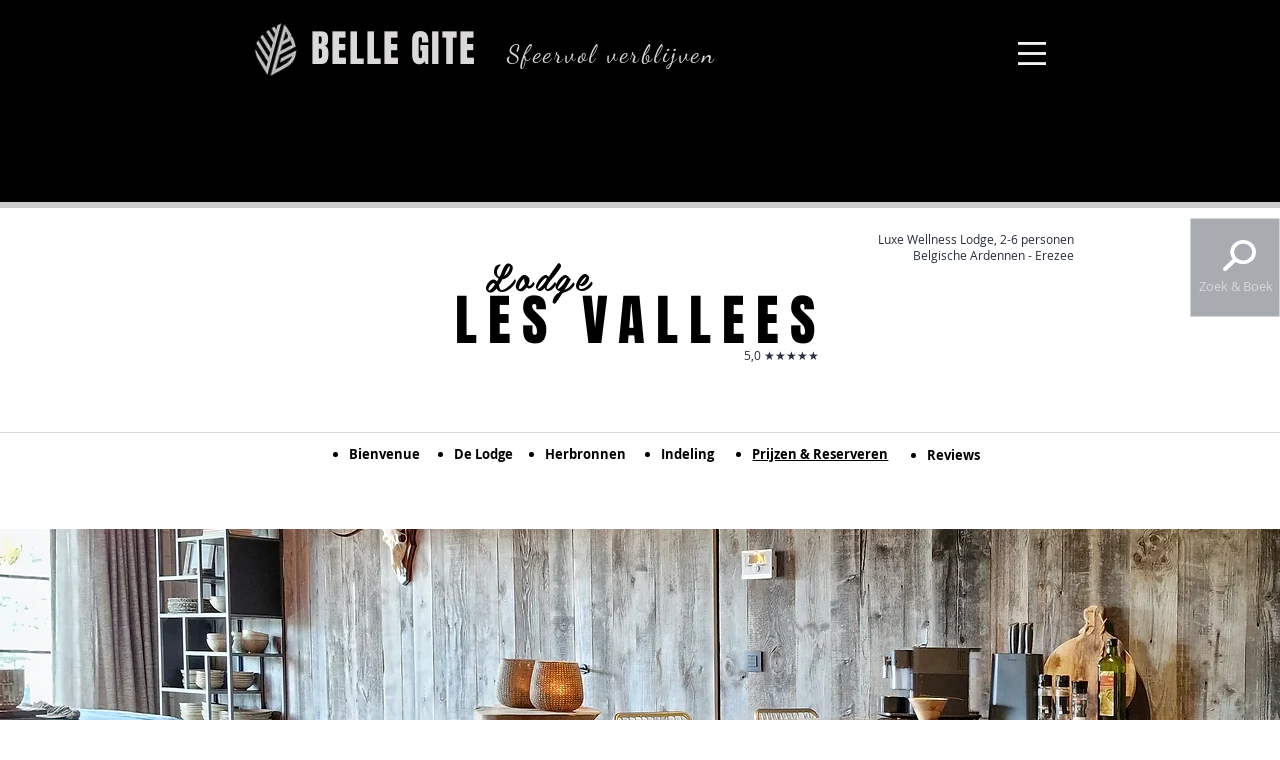

--- FILE ---
content_type: text/html; charset=UTF-8
request_url: https://www.bellegite.com/lodge-les-vallees-prijzen
body_size: 216617
content:
<!DOCTYPE html>
<html lang="nl">
<head>
  
  <!-- SEO Tags -->
  <title>Luxe vakantiehuis voor 6 personen met fenomenaal uitzicht en ongerepte natuur in de vallei tussen Fanzel en Mormont.</title>
  <meta name="description" content="Ervaar de betoverende schoonheid van de natuur in onze luxe vakantiesuite voor zes personen. Geniet van het adembenemende uitzicht vanaf het terras en het rustgevende geluid van de Aisne rivier. Deze idyllische locatie is perfect voor iedereen die op zoek is naar quality time en rust in een kalme en serene omgeving. Maak lange wandelingen door de bossen, ontdek de pittoreske dorpjes of ontspan gewoon op het terras en laat de magie van deze unieke plek tot je doordringen."/>
  <link rel="canonical" href="https://www.bellegite.com/lodge-les-vallees-prijzen"/>
  <meta property="og:title" content="Luxe vakantiehuis voor 6 personen met fenomenaal uitzicht en ongerepte natuur in de vallei tussen Fanzel en Mormont."/>
  <meta property="og:description" content="Ervaar de betoverende schoonheid van de natuur in onze luxe vakantiesuite voor zes personen. Geniet van het adembenemende uitzicht vanaf het terras en het rustgevende geluid van de Aisne rivier. Deze idyllische locatie is perfect voor iedereen die op zoek is naar quality time en rust in een kalme en serene omgeving. Maak lange wandelingen door de bossen, ontdek de pittoreske dorpjes of ontspan gewoon op het terras en laat de magie van deze unieke plek tot je doordringen."/>
  <meta property="og:image" content="https://static.wixstatic.com/media/844773_54f456c6151f4c66a327b47956d5c533~mv2.jpg/v1/fill/w_2500,h_3333,al_c/844773_54f456c6151f4c66a327b47956d5c533~mv2.jpg"/>
  <meta property="og:image:width" content="2500"/>
  <meta property="og:image:height" content="3333"/>
  <meta property="og:url" content="https://www.bellegite.com/lodge-les-vallees-prijzen"/>
  <meta property="og:site_name" content="Belle Gite "/>
  <meta property="og:type" content="website"/>
  <meta name="keywords" content="Ardennen, Bomal, Vakantievilla, Gite, Wandelen"/>
  <link rel="alternate" href="https://www.bellegite.com/lodge-les-vallees-prijzen" hreflang="x-default"/>
  <link rel="alternate" href="https://www.bellegite.com/en/lodge-les-vallees-prijzen" hreflang="en-gb"/>
  <link rel="alternate" href="https://www.bellegite.com/lodge-les-vallees-prijzen" hreflang="nl-nl"/>
  <meta name="fb_admins_meta_tag" content="bellegite"/>
  <meta name="google-site-verification" content="WAGn7CA6RdnPKHEy3uh_LCF1mrWScLswsOS9WVH2SJU"/>
  <meta property="fb:admins" content="bellegite"/>
  <meta name="twitter:card" content="summary_large_image"/>
  <meta name="twitter:title" content="Luxe vakantiehuis voor 6 personen met fenomenaal uitzicht en ongerepte natuur in de vallei tussen Fanzel en Mormont."/>
  <meta name="twitter:description" content="Ervaar de betoverende schoonheid van de natuur in onze luxe vakantiesuite voor zes personen. Geniet van het adembenemende uitzicht vanaf het terras en het rustgevende geluid van de Aisne rivier. Deze idyllische locatie is perfect voor iedereen die op zoek is naar quality time en rust in een kalme en serene omgeving. Maak lange wandelingen door de bossen, ontdek de pittoreske dorpjes of ontspan gewoon op het terras en laat de magie van deze unieke plek tot je doordringen."/>
  <meta name="twitter:image" content="https://static.wixstatic.com/media/844773_54f456c6151f4c66a327b47956d5c533~mv2.jpg/v1/fill/w_2500,h_3333,al_c/844773_54f456c6151f4c66a327b47956d5c533~mv2.jpg"/><meta name="google-site-verification" content="WAGn7CA6RdnPKHEy3uh_LCF1mrWScLswsOS9WVH2SJU" />

  
  <meta charset='utf-8'>
  <meta name="viewport" content="width=device-width, initial-scale=1" id="wixDesktopViewport" />
  <meta http-equiv="X-UA-Compatible" content="IE=edge">
  <meta name="generator" content="Wix.com Website Builder"/>

  <link rel="icon" sizes="192x192" href="https://static.wixstatic.com/media/844773_3686e9adf0d4462791d85abc6c4217b6%7Emv2.png/v1/fill/w_192%2Ch_192%2Clg_1%2Cusm_0.66_1.00_0.01/844773_3686e9adf0d4462791d85abc6c4217b6%7Emv2.png" type="image/png"/>
  <link rel="shortcut icon" href="https://static.wixstatic.com/media/844773_3686e9adf0d4462791d85abc6c4217b6%7Emv2.png/v1/fill/w_192%2Ch_192%2Clg_1%2Cusm_0.66_1.00_0.01/844773_3686e9adf0d4462791d85abc6c4217b6%7Emv2.png" type="image/png"/>
  <link rel="apple-touch-icon" href="https://static.wixstatic.com/media/844773_3686e9adf0d4462791d85abc6c4217b6%7Emv2.png/v1/fill/w_180%2Ch_180%2Clg_1%2Cusm_0.66_1.00_0.01/844773_3686e9adf0d4462791d85abc6c4217b6%7Emv2.png" type="image/png"/>

  <!-- Safari Pinned Tab Icon -->
  <!-- <link rel="mask-icon" href="https://static.wixstatic.com/media/844773_3686e9adf0d4462791d85abc6c4217b6%7Emv2.png/v1/fill/w_192%2Ch_192%2Clg_1%2Cusm_0.66_1.00_0.01/844773_3686e9adf0d4462791d85abc6c4217b6%7Emv2.png"> -->

  <!-- Original trials -->
  


  <!-- Segmenter Polyfill -->
  <script>
    if (!window.Intl || !window.Intl.Segmenter) {
      (function() {
        var script = document.createElement('script');
        script.src = 'https://static.parastorage.com/unpkg/@formatjs/intl-segmenter@11.7.10/polyfill.iife.js';
        document.head.appendChild(script);
      })();
    }
  </script>

  <!-- Legacy Polyfills -->
  <script nomodule="" src="https://static.parastorage.com/unpkg/core-js-bundle@3.2.1/minified.js"></script>
  <script nomodule="" src="https://static.parastorage.com/unpkg/focus-within-polyfill@5.0.9/dist/focus-within-polyfill.js"></script>

  <!-- Performance API Polyfills -->
  <script>
  (function () {
    var noop = function noop() {};
    if ("performance" in window === false) {
      window.performance = {};
    }
    window.performance.mark = performance.mark || noop;
    window.performance.measure = performance.measure || noop;
    if ("now" in window.performance === false) {
      var nowOffset = Date.now();
      if (performance.timing && performance.timing.navigationStart) {
        nowOffset = performance.timing.navigationStart;
      }
      window.performance.now = function now() {
        return Date.now() - nowOffset;
      };
    }
  })();
  </script>

  <!-- Globals Definitions -->
  <script>
    (function () {
      var now = Date.now()
      window.initialTimestamps = {
        initialTimestamp: now,
        initialRequestTimestamp: Math.round(performance.timeOrigin ? performance.timeOrigin : now - performance.now())
      }

      window.thunderboltTag = "QA_READY"
      window.thunderboltVersion = "1.16774.0"
    })();
  </script>

  <!-- Essential Viewer Model -->
  <script type="application/json" id="wix-essential-viewer-model">{"fleetConfig":{"fleetName":"thunderbolt-seo-isolated-renderer","type":"Rollout","code":1},"mode":{"qa":false,"enableTestApi":false,"debug":false,"ssrIndicator":false,"ssrOnly":false,"siteAssetsFallback":"enable","versionIndicator":false},"componentsLibrariesTopology":[{"artifactId":"editor-elements","namespace":"wixui","url":"https:\/\/static.parastorage.com\/services\/editor-elements\/1.14838.0"},{"artifactId":"editor-elements","namespace":"dsgnsys","url":"https:\/\/static.parastorage.com\/services\/editor-elements\/1.14838.0"}],"siteFeaturesConfigs":{"sessionManager":{"isRunningInDifferentSiteContext":false}},"language":{"userLanguage":"nl"},"siteAssets":{"clientTopology":{"mediaRootUrl":"https:\/\/static.wixstatic.com","staticMediaUrl":"https:\/\/static.wixstatic.com\/media","moduleRepoUrl":"https:\/\/static.parastorage.com\/unpkg","fileRepoUrl":"https:\/\/static.parastorage.com\/services","viewerAppsUrl":"https:\/\/viewer-apps.parastorage.com","viewerAssetsUrl":"https:\/\/viewer-assets.parastorage.com","siteAssetsUrl":"https:\/\/siteassets.parastorage.com","pageJsonServerUrls":["https:\/\/pages.parastorage.com","https:\/\/staticorigin.wixstatic.com","https:\/\/www.bellegite.com","https:\/\/fallback.wix.com\/wix-html-editor-pages-webapp\/page"],"pathOfTBModulesInFileRepoForFallback":"wix-thunderbolt\/dist\/"}},"siteFeatures":["accessibility","appMonitoring","assetsLoader","businessLogger","captcha","clickHandlerRegistrar","clientSdk","codeEmbed","commonConfig","componentsLoader","componentsRegistry","consentPolicy","cookiesManager","cyclicTabbing","domSelectors","environmentWixCodeSdk","environment","lightbox","locationWixCodeSdk","mpaNavigation","multilingual","navigationManager","navigationPhases","ooi","pages","panorama","renderer","reporter","routerFetch","router","scrollRestoration","seoWixCodeSdk","seo","sessionManager","siteMembersWixCodeSdk","siteMembers","siteScrollBlocker","siteWixCodeSdk","speculationRules","ssrCache","stores","structureApi","thunderboltInitializer","tpaCommons","tpaWorkerFeature","translations","usedPlatformApis","warmupData","windowMessageRegistrar","windowWixCodeSdk","wixCustomElementComponent","wixEmbedsApi","componentsReact","platform"],"site":{"externalBaseUrl":"https:\/\/www.bellegite.com","isSEO":true},"media":{"staticMediaUrl":"https:\/\/static.wixstatic.com\/media","mediaRootUrl":"https:\/\/static.wixstatic.com\/","staticVideoUrl":"https:\/\/video.wixstatic.com\/"},"requestUrl":"https:\/\/www.bellegite.com\/lodge-les-vallees-prijzen","rollout":{"siteAssetsVersionsRollout":false,"isDACRollout":0,"isTBRollout":true},"commonConfig":{"brand":"wix","host":"VIEWER","bsi":"","consentPolicy":{},"consentPolicyHeader":{},"siteRevision":"14161","renderingFlow":"NONE","language":"nl","locale":"nl-nl"},"interactionSampleRatio":0.01,"dynamicModelUrl":"https:\/\/www.bellegite.com\/_api\/v2\/dynamicmodel","accessTokensUrl":"https:\/\/www.bellegite.com\/_api\/v1\/access-tokens","isExcludedFromSecurityExperiments":false,"experiments":{"specs.thunderbolt.hardenFetchAndXHR":true,"specs.thunderbolt.securityExperiments":true}}</script>
  <script>window.viewerModel = JSON.parse(document.getElementById('wix-essential-viewer-model').textContent)</script>

  <script>
    window.commonConfig = viewerModel.commonConfig
  </script>

  
  <!-- BEGIN handleAccessTokens bundle -->

  <script data-url="https://static.parastorage.com/services/wix-thunderbolt/dist/handleAccessTokens.inline.4f2f9a53.bundle.min.js">(()=>{"use strict";function e(e){let{context:o,property:r,value:n,enumerable:i=!0}=e,c=e.get,l=e.set;if(!r||void 0===n&&!c&&!l)return new Error("property and value are required");let a=o||globalThis,s=a?.[r],u={};if(void 0!==n)u.value=n;else{if(c){let e=t(c);e&&(u.get=e)}if(l){let e=t(l);e&&(u.set=e)}}let p={...u,enumerable:i||!1,configurable:!1};void 0!==n&&(p.writable=!1);try{Object.defineProperty(a,r,p)}catch(e){return e instanceof TypeError?s:e}return s}function t(e,t){return"function"==typeof e?e:!0===e?.async&&"function"==typeof e.func?t?async function(t){return e.func(t)}:async function(){return e.func()}:"function"==typeof e?.func?e.func:void 0}try{e({property:"strictDefine",value:e})}catch{}try{e({property:"defineStrictObject",value:r})}catch{}try{e({property:"defineStrictMethod",value:n})}catch{}var o=["toString","toLocaleString","valueOf","constructor","prototype"];function r(t){let{context:n,property:c,propertiesToExclude:l=[],skipPrototype:a=!1,hardenPrototypePropertiesToExclude:s=[]}=t;if(!c)return new Error("property is required");let u=(n||globalThis)[c],p={},f=i(n,c);u&&("object"==typeof u||"function"==typeof u)&&Reflect.ownKeys(u).forEach(t=>{if(!l.includes(t)&&!o.includes(t)){let o=i(u,t);if(o&&(o.writable||o.configurable)){let{value:r,get:n,set:i,enumerable:c=!1}=o,l={};void 0!==r?l.value=r:n?l.get=n:i&&(l.set=i);try{let o=e({context:u,property:t,...l,enumerable:c});p[t]=o}catch(e){if(!(e instanceof TypeError))throw e;try{p[t]=o.value||o.get||o.set}catch{}}}}});let d={originalObject:u,originalProperties:p};if(!a&&void 0!==u?.prototype){let e=r({context:u,property:"prototype",propertiesToExclude:s,skipPrototype:!0});e instanceof Error||(d.originalPrototype=e?.originalObject,d.originalPrototypeProperties=e?.originalProperties)}return e({context:n,property:c,value:u,enumerable:f?.enumerable}),d}function n(t,o){let r=(o||globalThis)[t],n=i(o||globalThis,t);return r&&n&&(n.writable||n.configurable)?(Object.freeze(r),e({context:globalThis,property:t,value:r})):r}function i(e,t){if(e&&t)try{return Reflect.getOwnPropertyDescriptor(e,t)}catch{return}}function c(e){if("string"!=typeof e)return e;try{return decodeURIComponent(e).toLowerCase().trim()}catch{return e.toLowerCase().trim()}}function l(e,t){let o="";if("string"==typeof e)o=e.split("=")[0]?.trim()||"";else{if(!e||"string"!=typeof e.name)return!1;o=e.name}return t.has(c(o)||"")}function a(e,t){let o;return o="string"==typeof e?e.split(";").map(e=>e.trim()).filter(e=>e.length>0):e||[],o.filter(e=>!l(e,t))}var s=null;function u(){return null===s&&(s=typeof Document>"u"?void 0:Object.getOwnPropertyDescriptor(Document.prototype,"cookie")),s}function p(t,o){if(!globalThis?.cookieStore)return;let r=globalThis.cookieStore.get.bind(globalThis.cookieStore),n=globalThis.cookieStore.getAll.bind(globalThis.cookieStore),i=globalThis.cookieStore.set.bind(globalThis.cookieStore),c=globalThis.cookieStore.delete.bind(globalThis.cookieStore);return e({context:globalThis.CookieStore.prototype,property:"get",value:async function(e){return l(("string"==typeof e?e:e.name)||"",t)?null:r.call(this,e)},enumerable:!0}),e({context:globalThis.CookieStore.prototype,property:"getAll",value:async function(){return a(await n.apply(this,Array.from(arguments)),t)},enumerable:!0}),e({context:globalThis.CookieStore.prototype,property:"set",value:async function(){let e=Array.from(arguments);if(!l(1===e.length?e[0].name:e[0],t))return i.apply(this,e);o&&console.warn(o)},enumerable:!0}),e({context:globalThis.CookieStore.prototype,property:"delete",value:async function(){let e=Array.from(arguments);if(!l(1===e.length?e[0].name:e[0],t))return c.apply(this,e)},enumerable:!0}),e({context:globalThis.cookieStore,property:"prototype",value:globalThis.CookieStore.prototype,enumerable:!1}),e({context:globalThis,property:"cookieStore",value:globalThis.cookieStore,enumerable:!0}),{get:r,getAll:n,set:i,delete:c}}var f=["TextEncoder","TextDecoder","XMLHttpRequestEventTarget","EventTarget","URL","JSON","Reflect","Object","Array","Map","Set","WeakMap","WeakSet","Promise","Symbol","Error"],d=["addEventListener","removeEventListener","dispatchEvent","encodeURI","encodeURIComponent","decodeURI","decodeURIComponent"];const y=(e,t)=>{try{const o=t?t.get.call(document):document.cookie;return o.split(";").map(e=>e.trim()).filter(t=>t?.startsWith(e))[0]?.split("=")[1]}catch(e){return""}},g=(e="",t="",o="/")=>`${e}=; ${t?`domain=${t};`:""} max-age=0; path=${o}; expires=Thu, 01 Jan 1970 00:00:01 GMT`;function m(){(function(){if("undefined"!=typeof window){const e=performance.getEntriesByType("navigation")[0];return"back_forward"===(e?.type||"")}return!1})()&&function(){const{counter:e}=function(){const e=b("getItem");if(e){const[t,o]=e.split("-"),r=o?parseInt(o,10):0;if(r>=3){const e=t?Number(t):0;if(Date.now()-e>6e4)return{counter:0}}return{counter:r}}return{counter:0}}();e<3?(!function(e=1){b("setItem",`${Date.now()}-${e}`)}(e+1),window.location.reload()):console.error("ATS: Max reload attempts reached")}()}function b(e,t){try{return sessionStorage[e]("reload",t||"")}catch(e){console.error("ATS: Error calling sessionStorage:",e)}}const h="client-session-bind",v="sec-fetch-unsupported",{experiments:w}=window.viewerModel,T=[h,"client-binding",v,"svSession","smSession","server-session-bind","wixSession2","wixSession3"].map(e=>e.toLowerCase()),{cookie:S}=function(t,o){let r=new Set(t);return e({context:document,property:"cookie",set:{func:e=>function(e,t,o,r){let n=u(),i=c(t.split(";")[0]||"")||"";[...o].every(e=>!i.startsWith(e.toLowerCase()))&&n?.set?n.set.call(e,t):r&&console.warn(r)}(document,e,r,o)},get:{func:()=>function(e,t){let o=u();if(!o?.get)throw new Error("Cookie descriptor or getter not available");return a(o.get.call(e),t).join("; ")}(document,r)},enumerable:!0}),{cookieStore:p(r,o),cookie:u()}}(T),k="tbReady",x="security_overrideGlobals",{experiments:E,siteFeaturesConfigs:C,accessTokensUrl:P}=window.viewerModel,R=P,M={},O=(()=>{const e=y(h,S);if(w["specs.thunderbolt.browserCacheReload"]){y(v,S)||e?b("removeItem"):m()}return(()=>{const e=g(h),t=g(h,location.hostname);S.set.call(document,e),S.set.call(document,t)})(),e})();O&&(M["client-binding"]=O);const D=fetch;addEventListener(k,function e(t){const{logger:o}=t.detail;try{window.tb.init({fetch:D,fetchHeaders:M})}catch(e){const t=new Error("TB003");o.meter(`${x}_${t.message}`,{paramsOverrides:{errorType:x,eventString:t.message}}),window?.viewerModel?.mode.debug&&console.error(e)}finally{removeEventListener(k,e)}}),E["specs.thunderbolt.hardenFetchAndXHR"]||(window.fetchDynamicModel=()=>C.sessionManager.isRunningInDifferentSiteContext?Promise.resolve({}):fetch(R,{credentials:"same-origin",headers:M}).then(function(e){if(!e.ok)throw new Error(`[${e.status}]${e.statusText}`);return e.json()}),window.dynamicModelPromise=window.fetchDynamicModel())})();
//# sourceMappingURL=https://static.parastorage.com/services/wix-thunderbolt/dist/handleAccessTokens.inline.4f2f9a53.bundle.min.js.map</script>

<!-- END handleAccessTokens bundle -->

<!-- BEGIN overrideGlobals bundle -->

<script data-url="https://static.parastorage.com/services/wix-thunderbolt/dist/overrideGlobals.inline.ec13bfcf.bundle.min.js">(()=>{"use strict";function e(e){let{context:r,property:o,value:n,enumerable:i=!0}=e,c=e.get,a=e.set;if(!o||void 0===n&&!c&&!a)return new Error("property and value are required");let l=r||globalThis,u=l?.[o],s={};if(void 0!==n)s.value=n;else{if(c){let e=t(c);e&&(s.get=e)}if(a){let e=t(a);e&&(s.set=e)}}let p={...s,enumerable:i||!1,configurable:!1};void 0!==n&&(p.writable=!1);try{Object.defineProperty(l,o,p)}catch(e){return e instanceof TypeError?u:e}return u}function t(e,t){return"function"==typeof e?e:!0===e?.async&&"function"==typeof e.func?t?async function(t){return e.func(t)}:async function(){return e.func()}:"function"==typeof e?.func?e.func:void 0}try{e({property:"strictDefine",value:e})}catch{}try{e({property:"defineStrictObject",value:o})}catch{}try{e({property:"defineStrictMethod",value:n})}catch{}var r=["toString","toLocaleString","valueOf","constructor","prototype"];function o(t){let{context:n,property:c,propertiesToExclude:a=[],skipPrototype:l=!1,hardenPrototypePropertiesToExclude:u=[]}=t;if(!c)return new Error("property is required");let s=(n||globalThis)[c],p={},f=i(n,c);s&&("object"==typeof s||"function"==typeof s)&&Reflect.ownKeys(s).forEach(t=>{if(!a.includes(t)&&!r.includes(t)){let r=i(s,t);if(r&&(r.writable||r.configurable)){let{value:o,get:n,set:i,enumerable:c=!1}=r,a={};void 0!==o?a.value=o:n?a.get=n:i&&(a.set=i);try{let r=e({context:s,property:t,...a,enumerable:c});p[t]=r}catch(e){if(!(e instanceof TypeError))throw e;try{p[t]=r.value||r.get||r.set}catch{}}}}});let d={originalObject:s,originalProperties:p};if(!l&&void 0!==s?.prototype){let e=o({context:s,property:"prototype",propertiesToExclude:u,skipPrototype:!0});e instanceof Error||(d.originalPrototype=e?.originalObject,d.originalPrototypeProperties=e?.originalProperties)}return e({context:n,property:c,value:s,enumerable:f?.enumerable}),d}function n(t,r){let o=(r||globalThis)[t],n=i(r||globalThis,t);return o&&n&&(n.writable||n.configurable)?(Object.freeze(o),e({context:globalThis,property:t,value:o})):o}function i(e,t){if(e&&t)try{return Reflect.getOwnPropertyDescriptor(e,t)}catch{return}}function c(e){if("string"!=typeof e)return e;try{return decodeURIComponent(e).toLowerCase().trim()}catch{return e.toLowerCase().trim()}}function a(e,t){return e instanceof Headers?e.forEach((r,o)=>{l(o,t)||e.delete(o)}):Object.keys(e).forEach(r=>{l(r,t)||delete e[r]}),e}function l(e,t){return!t.has(c(e)||"")}function u(e,t){let r=!0,o=function(e){let t,r;if(globalThis.Request&&e instanceof Request)t=e.url;else{if("function"!=typeof e?.toString)throw new Error("Unsupported type for url");t=e.toString()}try{return new URL(t).pathname}catch{return r=t.replace(/#.+/gi,"").split("?").shift(),r.startsWith("/")?r:`/${r}`}}(e),n=c(o);return n&&t.some(e=>n.includes(e))&&(r=!1),r}function s(t,r,o){let n=fetch,i=XMLHttpRequest,c=new Set(r);function s(){let e=new i,r=e.open,n=e.setRequestHeader;return e.open=function(){let n=Array.from(arguments),i=n[1];if(n.length<2||u(i,t))return r.apply(e,n);throw new Error(o||`Request not allowed for path ${i}`)},e.setRequestHeader=function(t,r){l(decodeURIComponent(t),c)&&n.call(e,t,r)},e}return e({property:"fetch",value:function(){let e=function(e,t){return globalThis.Request&&e[0]instanceof Request&&e[0]?.headers?a(e[0].headers,t):e[1]?.headers&&a(e[1].headers,t),e}(arguments,c);return u(arguments[0],t)?n.apply(globalThis,Array.from(e)):new Promise((e,t)=>{t(new Error(o||`Request not allowed for path ${arguments[0]}`))})},enumerable:!0}),e({property:"XMLHttpRequest",value:s,enumerable:!0}),Object.keys(i).forEach(e=>{s[e]=i[e]}),{fetch:n,XMLHttpRequest:i}}var p=["TextEncoder","TextDecoder","XMLHttpRequestEventTarget","EventTarget","URL","JSON","Reflect","Object","Array","Map","Set","WeakMap","WeakSet","Promise","Symbol","Error"],f=["addEventListener","removeEventListener","dispatchEvent","encodeURI","encodeURIComponent","decodeURI","decodeURIComponent"];const d=function(){let t=globalThis.open,r=document.open;function o(e,r,o){let n="string"!=typeof e,i=t.call(window,e,r,o);return n||e&&function(e){return e.startsWith("//")&&/(?:[a-z0-9](?:[a-z0-9-]{0,61}[a-z0-9])?\.)+[a-z0-9][a-z0-9-]{0,61}[a-z0-9]/g.test(`${location.protocol}:${e}`)&&(e=`${location.protocol}${e}`),!e.startsWith("http")||new URL(e).hostname===location.hostname}(e)?{}:i}return e({property:"open",value:o,context:globalThis,enumerable:!0}),e({property:"open",value:function(e,t,n){return e?o(e,t,n):r.call(document,e||"",t||"",n||"")},context:document,enumerable:!0}),{open:t,documentOpen:r}},y=function(){let t=document.createElement,r=Element.prototype.setAttribute,o=Element.prototype.setAttributeNS;return e({property:"createElement",context:document,value:function(n,i){let a=t.call(document,n,i);if("iframe"===c(n)){e({property:"srcdoc",context:a,get:()=>"",set:()=>{console.warn("`srcdoc` is not allowed in iframe elements.")}});let t=function(e,t){"srcdoc"!==e.toLowerCase()?r.call(a,e,t):console.warn("`srcdoc` attribute is not allowed to be set.")},n=function(e,t,r){"srcdoc"!==t.toLowerCase()?o.call(a,e,t,r):console.warn("`srcdoc` attribute is not allowed to be set.")};a.setAttribute=t,a.setAttributeNS=n}return a},enumerable:!0}),{createElement:t,setAttribute:r,setAttributeNS:o}},m=["client-binding"],b=["/_api/v1/access-tokens","/_api/v2/dynamicmodel","/_api/one-app-session-web/v3/businesses"],h=function(){let t=setTimeout,r=setInterval;return o("setTimeout",0,globalThis),o("setInterval",0,globalThis),{setTimeout:t,setInterval:r};function o(t,r,o){let n=o||globalThis,i=n[t];if(!i||"function"!=typeof i)throw new Error(`Function ${t} not found or is not a function`);e({property:t,value:function(){let e=Array.from(arguments);if("string"!=typeof e[r])return i.apply(n,e);console.warn(`Calling ${t} with a String Argument at index ${r} is not allowed`)},context:o,enumerable:!0})}},v=function(){if(navigator&&"serviceWorker"in navigator){let t=navigator.serviceWorker.register;return e({context:navigator.serviceWorker,property:"register",value:function(){console.log("Service worker registration is not allowed")},enumerable:!0}),{register:t}}return{}};performance.mark("overrideGlobals started");const{isExcludedFromSecurityExperiments:g,experiments:w}=window.viewerModel,E=!g&&w["specs.thunderbolt.securityExperiments"];try{d(),E&&y(),w["specs.thunderbolt.hardenFetchAndXHR"]&&E&&s(b,m),v(),(e=>{let t=[],r=[];r=r.concat(["TextEncoder","TextDecoder"]),e&&(r=r.concat(["XMLHttpRequestEventTarget","EventTarget"])),r=r.concat(["URL","JSON"]),e&&(t=t.concat(["addEventListener","removeEventListener"])),t=t.concat(["encodeURI","encodeURIComponent","decodeURI","decodeURIComponent"]),r=r.concat(["String","Number"]),e&&r.push("Object"),r=r.concat(["Reflect"]),t.forEach(e=>{n(e),["addEventListener","removeEventListener"].includes(e)&&n(e,document)}),r.forEach(e=>{o({property:e})})})(E),E&&h()}catch(e){window?.viewerModel?.mode.debug&&console.error(e);const t=new Error("TB006");window.fedops?.reportError(t,"security_overrideGlobals"),window.Sentry?window.Sentry.captureException(t):globalThis.defineStrictProperty("sentryBuffer",[t],window,!1)}performance.mark("overrideGlobals ended")})();
//# sourceMappingURL=https://static.parastorage.com/services/wix-thunderbolt/dist/overrideGlobals.inline.ec13bfcf.bundle.min.js.map</script>

<!-- END overrideGlobals bundle -->


  
  <script>
    window.commonConfig = viewerModel.commonConfig

	
    window.clientSdk = new Proxy({}, {get: (target, prop) => (...args) => window.externalsRegistry.clientSdk.loaded.then(() => window.__clientSdk__[prop](...args))})
    
  </script>

  <!-- Initial CSS -->
  <style data-url="https://static.parastorage.com/services/wix-thunderbolt/dist/main.347af09f.min.css">@keyframes slide-horizontal-new{0%{transform:translateX(100%)}}@keyframes slide-horizontal-old{80%{opacity:1}to{opacity:0;transform:translateX(-100%)}}@keyframes slide-vertical-new{0%{transform:translateY(-100%)}}@keyframes slide-vertical-old{80%{opacity:1}to{opacity:0;transform:translateY(100%)}}@keyframes out-in-new{0%{opacity:0}}@keyframes out-in-old{to{opacity:0}}:root:active-view-transition{view-transition-name:none}::view-transition{pointer-events:none}:root:active-view-transition::view-transition-new(page-group),:root:active-view-transition::view-transition-old(page-group){animation-duration:.6s;cursor:wait;pointer-events:all}:root:active-view-transition-type(SlideHorizontal)::view-transition-old(page-group){animation:slide-horizontal-old .6s cubic-bezier(.83,0,.17,1) forwards;mix-blend-mode:normal}:root:active-view-transition-type(SlideHorizontal)::view-transition-new(page-group){animation:slide-horizontal-new .6s cubic-bezier(.83,0,.17,1) backwards;mix-blend-mode:normal}:root:active-view-transition-type(SlideVertical)::view-transition-old(page-group){animation:slide-vertical-old .6s cubic-bezier(.83,0,.17,1) forwards;mix-blend-mode:normal}:root:active-view-transition-type(SlideVertical)::view-transition-new(page-group){animation:slide-vertical-new .6s cubic-bezier(.83,0,.17,1) backwards;mix-blend-mode:normal}:root:active-view-transition-type(OutIn)::view-transition-old(page-group){animation:out-in-old .35s cubic-bezier(.22,1,.36,1) forwards}:root:active-view-transition-type(OutIn)::view-transition-new(page-group){animation:out-in-new .35s cubic-bezier(.64,0,.78,0) .35s backwards}@media(prefers-reduced-motion:reduce){::view-transition-group(*),::view-transition-new(*),::view-transition-old(*){animation:none!important}}body,html{background:transparent;border:0;margin:0;outline:0;padding:0;vertical-align:baseline}body{--scrollbar-width:0px;font-family:Arial,Helvetica,sans-serif;font-size:10px}body,html{height:100%}body{overflow-x:auto;overflow-y:scroll}body:not(.responsive) #site-root{min-width:var(--site-width);width:100%}body:not([data-js-loaded]) [data-hide-prejs]{visibility:hidden}interact-element{display:contents}#SITE_CONTAINER{position:relative}:root{--one-unit:1vw;--section-max-width:9999px;--spx-stopper-max:9999px;--spx-stopper-min:0px;--browser-zoom:1}@supports(-webkit-appearance:none) and (stroke-color:transparent){:root{--safari-sticky-fix:opacity;--experimental-safari-sticky-fix:translateZ(0)}}@supports(container-type:inline-size){:root{--one-unit:1cqw}}[id^=oldHoverBox-]{mix-blend-mode:plus-lighter;transition:opacity .5s ease,visibility .5s ease}[data-mesh-id$=inlineContent-gridContainer]:has(>[id^=oldHoverBox-]){isolation:isolate}</style>
<style data-url="https://static.parastorage.com/services/wix-thunderbolt/dist/main.renderer.9cb0985f.min.css">a,abbr,acronym,address,applet,b,big,blockquote,button,caption,center,cite,code,dd,del,dfn,div,dl,dt,em,fieldset,font,footer,form,h1,h2,h3,h4,h5,h6,header,i,iframe,img,ins,kbd,label,legend,li,nav,object,ol,p,pre,q,s,samp,section,small,span,strike,strong,sub,sup,table,tbody,td,tfoot,th,thead,title,tr,tt,u,ul,var{background:transparent;border:0;margin:0;outline:0;padding:0;vertical-align:baseline}input,select,textarea{box-sizing:border-box;font-family:Helvetica,Arial,sans-serif}ol,ul{list-style:none}blockquote,q{quotes:none}ins{text-decoration:none}del{text-decoration:line-through}table{border-collapse:collapse;border-spacing:0}a{cursor:pointer;text-decoration:none}.testStyles{overflow-y:hidden}.reset-button{-webkit-appearance:none;background:none;border:0;color:inherit;font:inherit;line-height:normal;outline:0;overflow:visible;padding:0;-webkit-user-select:none;-moz-user-select:none;-ms-user-select:none}:focus{outline:none}body.device-mobile-optimized:not(.disable-site-overflow){overflow-x:hidden;overflow-y:scroll}body.device-mobile-optimized:not(.responsive) #SITE_CONTAINER{margin-left:auto;margin-right:auto;overflow-x:visible;position:relative;width:320px}body.device-mobile-optimized:not(.responsive):not(.blockSiteScrolling) #SITE_CONTAINER{margin-top:0}body.device-mobile-optimized>*{max-width:100%!important}body.device-mobile-optimized #site-root{overflow-x:hidden;overflow-y:hidden}@supports(overflow:clip){body.device-mobile-optimized #site-root{overflow-x:clip;overflow-y:clip}}body.device-mobile-non-optimized #SITE_CONTAINER #site-root{overflow-x:clip;overflow-y:clip}body.device-mobile-non-optimized.fullScreenMode{background-color:#5f6360}body.device-mobile-non-optimized.fullScreenMode #MOBILE_ACTIONS_MENU,body.device-mobile-non-optimized.fullScreenMode #SITE_BACKGROUND,body.device-mobile-non-optimized.fullScreenMode #site-root,body.fullScreenMode #WIX_ADS{visibility:hidden}body.fullScreenMode{overflow-x:hidden!important;overflow-y:hidden!important}body.fullScreenMode.device-mobile-optimized #TINY_MENU{opacity:0;pointer-events:none}body.fullScreenMode-scrollable.device-mobile-optimized{overflow-x:hidden!important;overflow-y:auto!important}body.fullScreenMode-scrollable.device-mobile-optimized #masterPage,body.fullScreenMode-scrollable.device-mobile-optimized #site-root{overflow-x:hidden!important;overflow-y:hidden!important}body.fullScreenMode-scrollable.device-mobile-optimized #SITE_BACKGROUND,body.fullScreenMode-scrollable.device-mobile-optimized #masterPage{height:auto!important}body.fullScreenMode-scrollable.device-mobile-optimized #masterPage.mesh-layout{height:0!important}body.blockSiteScrolling,body.siteScrollingBlocked{position:fixed;width:100%}body.blockSiteScrolling #SITE_CONTAINER{margin-top:calc(var(--blocked-site-scroll-margin-top)*-1)}#site-root{margin:0 auto;min-height:100%;position:relative;top:var(--wix-ads-height)}#site-root img:not([src]){visibility:hidden}#site-root svg img:not([src]){visibility:visible}.auto-generated-link{color:inherit}#SCROLL_TO_BOTTOM,#SCROLL_TO_TOP{height:0}.has-click-trigger{cursor:pointer}.fullScreenOverlay{bottom:0;display:flex;justify-content:center;left:0;overflow-y:hidden;position:fixed;right:0;top:-60px;z-index:1005}.fullScreenOverlay>.fullScreenOverlayContent{bottom:0;left:0;margin:0 auto;overflow:hidden;position:absolute;right:0;top:60px;transform:translateZ(0)}[data-mesh-id$=centeredContent],[data-mesh-id$=form],[data-mesh-id$=inlineContent]{pointer-events:none;position:relative}[data-mesh-id$=-gridWrapper],[data-mesh-id$=-rotated-wrapper]{pointer-events:none}[data-mesh-id$=-gridContainer]>*,[data-mesh-id$=-rotated-wrapper]>*,[data-mesh-id$=inlineContent]>:not([data-mesh-id$=-gridContainer]){pointer-events:auto}.device-mobile-optimized #masterPage.mesh-layout #SOSP_CONTAINER_CUSTOM_ID{grid-area:2/1/3/2;-ms-grid-row:2;position:relative}#masterPage.mesh-layout{-ms-grid-rows:max-content max-content min-content max-content;-ms-grid-columns:100%;align-items:start;display:-ms-grid;display:grid;grid-template-columns:100%;grid-template-rows:max-content max-content min-content max-content;justify-content:stretch}#masterPage.mesh-layout #PAGES_CONTAINER,#masterPage.mesh-layout #SITE_FOOTER-placeholder,#masterPage.mesh-layout #SITE_FOOTER_WRAPPER,#masterPage.mesh-layout #SITE_HEADER-placeholder,#masterPage.mesh-layout #SITE_HEADER_WRAPPER,#masterPage.mesh-layout #SOSP_CONTAINER_CUSTOM_ID[data-state~=mobileView],#masterPage.mesh-layout #soapAfterPagesContainer,#masterPage.mesh-layout #soapBeforePagesContainer{-ms-grid-row-align:start;-ms-grid-column-align:start;-ms-grid-column:1}#masterPage.mesh-layout #SITE_HEADER-placeholder,#masterPage.mesh-layout #SITE_HEADER_WRAPPER{grid-area:1/1/2/2;-ms-grid-row:1}#masterPage.mesh-layout #PAGES_CONTAINER,#masterPage.mesh-layout #soapAfterPagesContainer,#masterPage.mesh-layout #soapBeforePagesContainer{grid-area:3/1/4/2;-ms-grid-row:3}#masterPage.mesh-layout #soapAfterPagesContainer,#masterPage.mesh-layout #soapBeforePagesContainer{width:100%}#masterPage.mesh-layout #PAGES_CONTAINER{align-self:stretch}#masterPage.mesh-layout main#PAGES_CONTAINER{display:block}#masterPage.mesh-layout #SITE_FOOTER-placeholder,#masterPage.mesh-layout #SITE_FOOTER_WRAPPER{grid-area:4/1/5/2;-ms-grid-row:4}#masterPage.mesh-layout #SITE_PAGES,#masterPage.mesh-layout [data-mesh-id=PAGES_CONTAINERcenteredContent],#masterPage.mesh-layout [data-mesh-id=PAGES_CONTAINERinlineContent]{height:100%}#masterPage.mesh-layout.desktop>*{width:100%}#masterPage.mesh-layout #PAGES_CONTAINER,#masterPage.mesh-layout #SITE_FOOTER,#masterPage.mesh-layout #SITE_FOOTER_WRAPPER,#masterPage.mesh-layout #SITE_HEADER,#masterPage.mesh-layout #SITE_HEADER_WRAPPER,#masterPage.mesh-layout #SITE_PAGES,#masterPage.mesh-layout #masterPageinlineContent{position:relative}#masterPage.mesh-layout #SITE_HEADER{grid-area:1/1/2/2}#masterPage.mesh-layout #SITE_FOOTER{grid-area:4/1/5/2}#masterPage.mesh-layout.overflow-x-clip #SITE_FOOTER,#masterPage.mesh-layout.overflow-x-clip #SITE_HEADER{overflow-x:clip}[data-z-counter]{z-index:0}[data-z-counter="0"]{z-index:auto}.wixSiteProperties{-webkit-font-smoothing:antialiased;-moz-osx-font-smoothing:grayscale}:root{--wst-button-color-fill-primary:rgb(var(--color_48));--wst-button-color-border-primary:rgb(var(--color_49));--wst-button-color-text-primary:rgb(var(--color_50));--wst-button-color-fill-primary-hover:rgb(var(--color_51));--wst-button-color-border-primary-hover:rgb(var(--color_52));--wst-button-color-text-primary-hover:rgb(var(--color_53));--wst-button-color-fill-primary-disabled:rgb(var(--color_54));--wst-button-color-border-primary-disabled:rgb(var(--color_55));--wst-button-color-text-primary-disabled:rgb(var(--color_56));--wst-button-color-fill-secondary:rgb(var(--color_57));--wst-button-color-border-secondary:rgb(var(--color_58));--wst-button-color-text-secondary:rgb(var(--color_59));--wst-button-color-fill-secondary-hover:rgb(var(--color_60));--wst-button-color-border-secondary-hover:rgb(var(--color_61));--wst-button-color-text-secondary-hover:rgb(var(--color_62));--wst-button-color-fill-secondary-disabled:rgb(var(--color_63));--wst-button-color-border-secondary-disabled:rgb(var(--color_64));--wst-button-color-text-secondary-disabled:rgb(var(--color_65));--wst-color-fill-base-1:rgb(var(--color_36));--wst-color-fill-base-2:rgb(var(--color_37));--wst-color-fill-base-shade-1:rgb(var(--color_38));--wst-color-fill-base-shade-2:rgb(var(--color_39));--wst-color-fill-base-shade-3:rgb(var(--color_40));--wst-color-fill-accent-1:rgb(var(--color_41));--wst-color-fill-accent-2:rgb(var(--color_42));--wst-color-fill-accent-3:rgb(var(--color_43));--wst-color-fill-accent-4:rgb(var(--color_44));--wst-color-fill-background-primary:rgb(var(--color_11));--wst-color-fill-background-secondary:rgb(var(--color_12));--wst-color-text-primary:rgb(var(--color_15));--wst-color-text-secondary:rgb(var(--color_14));--wst-color-action:rgb(var(--color_18));--wst-color-disabled:rgb(var(--color_39));--wst-color-title:rgb(var(--color_45));--wst-color-subtitle:rgb(var(--color_46));--wst-color-line:rgb(var(--color_47));--wst-font-style-h2:var(--font_2);--wst-font-style-h3:var(--font_3);--wst-font-style-h4:var(--font_4);--wst-font-style-h5:var(--font_5);--wst-font-style-h6:var(--font_6);--wst-font-style-body-large:var(--font_7);--wst-font-style-body-medium:var(--font_8);--wst-font-style-body-small:var(--font_9);--wst-font-style-body-x-small:var(--font_10);--wst-color-custom-1:rgb(var(--color_13));--wst-color-custom-2:rgb(var(--color_16));--wst-color-custom-3:rgb(var(--color_17));--wst-color-custom-4:rgb(var(--color_19));--wst-color-custom-5:rgb(var(--color_20));--wst-color-custom-6:rgb(var(--color_21));--wst-color-custom-7:rgb(var(--color_22));--wst-color-custom-8:rgb(var(--color_23));--wst-color-custom-9:rgb(var(--color_24));--wst-color-custom-10:rgb(var(--color_25));--wst-color-custom-11:rgb(var(--color_26));--wst-color-custom-12:rgb(var(--color_27));--wst-color-custom-13:rgb(var(--color_28));--wst-color-custom-14:rgb(var(--color_29));--wst-color-custom-15:rgb(var(--color_30));--wst-color-custom-16:rgb(var(--color_31));--wst-color-custom-17:rgb(var(--color_32));--wst-color-custom-18:rgb(var(--color_33));--wst-color-custom-19:rgb(var(--color_34));--wst-color-custom-20:rgb(var(--color_35))}.wix-presets-wrapper{display:contents}</style>

  <meta name="format-detection" content="telephone=no">
  <meta name="skype_toolbar" content="skype_toolbar_parser_compatible">
  
  

  

  
      <!--pageHtmlEmbeds.head start-->
      <script type="wix/htmlEmbeds" id="pageHtmlEmbeds.head start"></script>
    
      <script>
function registerListener() {
  window.wixDevelopersAnalytics.register(
    'cf06bdf3-5bab-4f20-b165-97fb723dac6a',
    (eventName, eventParams, options) => {
      const a = 1
      const XSRFToken = getXSRFTokenFromCookie()
      fetch(
        `${window.location.origin}/_serverless/analytics-reporter/facebook/event`,
        {
          method: 'POST',
          headers: {
            'Content-Type': 'application/json',
            'X-XSRF-TOKEN': XSRFToken,
          },
          body: JSON.stringify({ eventName, data: eventParams }),
        },
      );
    },
  );
  function getXSRFTokenFromCookie() {
    var match = document.cookie.match(new RegExp("XSRF-TOKEN=(.+?);"));
    return match ? match[1] : "";
  }
}
window.wixDevelopersAnalytics
  ? registerListener()
  : window.addEventListener('wixDevelopersAnalyticsReady', registerListener);
</script>

    
      <script>

(function () {
  const METASITE_APP_DEF_ID = '22bef345-3c5b-4c18-b782-74d4085112ff';

  const getXSRFTokenFromCookie = () => {
    const match = new RegExp('XSRF-TOKEN=(.+?);').exec(document.cookie);
    return match ? match[1] : '';
  };

  const eventNames = {
    Purchase: 'Purchase',
    Lead: 'Lead',
  };

  const eventNameToConversionActionCategory = {
    [eventNames.Purchase]: 'PURCHASE',
    [eventNames.Lead]: 'SUBMIT_LEAD_FORM',
  };

  const channelParams = {
    price: 'price',
    id: 'id',
    currency: 'currency',
    name: 'name',
    category: 'category',
    brand: 'brand',
    variant: 'variant',
    list: 'list_name',
    quantity: 'quantity',
    step: 'checkout_step',
    option: 'checkout_option',
    position: 'list_position',
    coupon: 'coupon',
    affiliation: 'affiliation',
    revenue: 'value',
    tax: 'tax',
    sku: 'sku',
    shipping: 'shipping',
  };

  const mapContents = ({ contents = [] }) =>
    contents.map(({ currency, ...product }) =>
      paramsMapper(product, channelParams),
    );

  const paramsMapper = (params, mapper) => {
    const mappedParams = Object.keys(params);
    if (mappedParams.length === 0) {
      return params;
    }
    return mappedParams.reduce((mappedObject, currentKey) => {
      const newKey = mapper[currentKey];
      if (newKey && (params[currentKey] || params[currentKey] === 0)) {
        mappedObject[newKey] = params[currentKey];
      }
      return mappedObject;
    }, {});
  };

  const loadGtag = () => {
    const gtagInitScript = document.createElement('script');
    gtagInitScript.type = 'text/javascript';
    gtagInitScript.innerHTML = `
      window.dataLayer = window.dataLayer || [];
      function gtag(){dataLayer.push(arguments);}
      gtag('js', new Date())
    `;
    document.head.appendChild(gtagInitScript);

    const gtagScript = document.createElement('script');
    gtagScript.type = 'text/javascript';
    gtagScript.setAttribute('async', 'true');
    gtagScript.setAttribute('src', 'https://www.googletagmanager.com/gtag/js');
    document.head.appendChild(gtagScript);
  };

  const handleGoogleConsent = () => {
    window.dataLayer = window.dataLayer || [];

    if (window.consentPolicyManager && window.consentPolicyManager.initRan) {
      const { policy, defaultPolicy } =
        window.consentPolicyManager.getCurrentConsentPolicy();
      setConsent('default', evaluateConsentPolicy(policy, defaultPolicy));
    } else {
      setConsent('default', {
        advertising: false,
        analytics: false,
        functional: false,
        waitForUpdate: 500,
      });
    }

    window.document.addEventListener('consentPolicyInitialized', ({ detail }) => {
      setConsent(
        'update',
        evaluateConsentPolicy(detail.policy, detail.defaultPolicy),
      );
    });

    window.document.addEventListener('consentPolicyChanged', ({ detail }) => {
      setConsent('update', detail.policy);
    });

    function evaluateConsentPolicy(policy, defaultPolicy) {
      const { gdprEnforcedGeo } = window.wixTagManager.getConfig();
      return defaultPolicy && gdprEnforcedGeo
        ? { ...policy, advertising: false, analytics: false }
        : policy;
    }

    function setConsent(
      action,
      { advertising, analytics, functional, waitForUpdate },
    ) {
      (function () {
        window.dataLayer.push(arguments);
      })('consent', action, {
        ad_storage: advertising ? 'granted' : 'denied',
        ad_user_data: advertising ? 'granted' : 'denied',
        ad_personalization: advertising ? 'granted' : 'denied',
        analytics_storage: analytics ? 'granted' : 'denied',
        functionality_storage: functional ? 'granted' : 'denied',
        personalization_storage: 'granted',
        security_storage: 'granted',
        ...(waitForUpdate ? { wait_for_update: waitForUpdate } : {}),
      });
    }
  };

  let conversionActions;
  const loadConversionActions = () => {
    const XSRFToken = getXSRFTokenFromCookie();

    const headers = {
      'Content-Type': 'application/json',
      'X-XSRF-TOKEN': XSRFToken,
    };

    const getAppToken = window.wixEmbedsAPI?.getAppToken;

    if (getAppToken) {
      headers.authorization = getAppToken(METASITE_APP_DEF_ID);
    }

    const metaSiteId = window.wixEmbedsAPI?.getMetaSiteId();

    return fetch(
      `${window.location.origin}/_serverless/pa-google/v1/accounts/current-site/conversion-actions?metaSiteId=${metaSiteId}`,
      {
        method: 'GET',
        headers,
      },
    )
      .then((response) => response.json())
      .then((data) => {
        conversionActions = data.conversionActions;
        gtag('config', conversionActions[0].conversionId);
      });
  };

  const reportEvent = (eventName, eventParams) => {
    const category = eventNameToConversionActionCategory[eventName];
    const conversionAction = conversionActions.find(
      (currentConversionAction) =>
        currentConversionAction.category.category === category,
    );

    if (conversionAction) {
      let conversionData = {
        send_to: `${conversionAction.conversionId}/${conversionAction.conversionLabel}`,
      };

      switch (category) {
        case 'PURCHASE': {
          const { revenue, id, currency, coupon, ...params } = eventParams;
          conversionData = {
            ...conversionData,
            ...paramsMapper({ revenue, id, currency, coupon }, channelParams),
            transactionId: eventParams.id,
            items: mapContents(params),
          };
          break;
        }
        default:
          break;
      }

      gtag('event', 'conversion', conversionData);
    }
  };

  let isBootstrapped = false;
  const bootstrap = () => {
    handleGoogleConsent();
    loadGtag();
    return loadConversionActions().then(() => {
      isBootstrapped = true;
    });
  };

  const bootstrapPromise = bootstrap();

  const registerListener = () => {
    window.wixDevelopersAnalytics.register(
      'd6708a0e-5b2a-458e-8cfe-bdca240aa2ce',
      (eventName, eventParams) => {
        if (isBootstrapped) {
          reportEvent(eventName, eventParams);
        } else {
          bootstrapPromise.then(() => {
            reportEvent(eventName, eventParams);
          });
        }
      },
    );
  };

  window.wixDevelopersAnalytics
    ? registerListener()
    : window.addEventListener('wixDevelopersAnalyticsReady', registerListener);
})();

</script>
    
      <script>
(function() { 
  
   if (/bot\b|baidu|preview|crawler|headless|facebookexternalhit|Site24x7|mediapartners-google|google-read-aloud|googleother|woorank|spider|cincraw|peeker|Knowledge AI|wget|insights|embedly|Datanyze|rackspace|libwww-perl|admantx|python-requests|newspaper\//i.test(navigator.userAgent)) {
    wtsDebug7("returning / ua = "+navigator.userAgent);
      return;
   }

   var INIT = {};
   
   INIT.version_number = "9.2.7";
   INIT.package_name = "web_stat";
   INIT.app_url = "app.ardalio.com";
   INIT.session_length = 1800000;
   INIT.max_ping_duration = 3600000;

   var controller = new AbortController();
   var signal = controller.signal;
            
   if (window.wixDevelopersAnalytics) {  
      registerListener();
   } 
   else {
      window.addEventListener('wixDevelopersAnalyticsReady', function() {
         registerListener();
       });
   }

   function registerListener() {
      window.wixDevelopersAnalytics.register('12ca2fd6-a4c9-b91f-ae6c-94868b2a8f1c', function report(eventName, data) {
         if (eventName !== 'AddProductImpression' && eventName !== 'ClickProduct' && eventName !== 'ViewContent' && eventName !== 'productPageLoaded') {
            let wts7 = data; 
            wts7.embedVersion = 2;
            wts7.origin = 'embeddedScript';
            wts7.wix_userId = data.userId;
            wts7.wix_visitorId = data.visitorId;
            wts7.wixEventName = eventName;
            wtsl7("654968", "15", wts7);
            console.log(eventName);
            console.log(data);
         }
      });
   }


   //////////////////////////////////////
   function wtsl7(alias, db, wts7_arg) {

      console.log("wtsl7 / v "+INIT.version_number);
      
      if (alias == null || db == null || isNaN(parseInt(alias)) || isNaN(parseInt(db))) {
          return;
      }

      alias = alias.toString();
      alias = alias.replace(/\D/g,'');
      db = db.toString();
      db = db.replace(/\D/g,'');

      var INPUT = Object.assign({}, wts7_arg);

      Object.assign(INPUT, {
         alias: alias,
         db: db,
         version_number: INIT.version_number,
         package_name: INIT.package_name,
         params: "wix",
         invisible: "yes",
      });
  
      if (document.readyState === "loading") {
        document.addEventListener("DOMContentLoaded", function() {
           wtsl7_exe(INPUT);
        });
     }
     else {
        wtsl7_exe(INPUT);
     }
   }


   ////////////////////////////
   function wtsl7_exe(INPUT) {
     
      INIT.worker_data = null;
      
      let STORAGE_JSON;
      let STORAGE = {};
      let CALCULATED = {};
      let PING = {};

      // LISTEN TO MESSAGES FROM WORKER
      if (! INIT.message_handlers_added) {
         window.addEventListener("message", function(event) {
            messageHandler(event,INPUT,STORAGE);
         });
         INIT.message_handlers_added = true;
      }
   
      // GET STORED DATA
      try{
         STORAGE_JSON = localStorage.getItem('STORAGE_JSON_' + INPUT.alias);
         STORAGE = STORAGE_JSON ? JSON.parse(STORAGE_JSON) : {}; 
      }
      catch (err) { 
         STORAGE = {}; 
      }
      STORAGE.test_mode = STORAGE.test_mode || "no";
      STORAGE.n_pv_session = parseInt(STORAGE.n_pv_session || "1");
      STORAGE.timeLastLoad = parseInt(STORAGE.timeLastLoad || '0');

console.log("origin = "+INPUT.origin)
      if (INPUT.origin === "embeddedScript") {
         // we use our pre-existing visitor ids. New visitors will use the Wix visitor_id
         console.log("STORAGE vid = "+STORAGE.visitor_id);
         console.log("Wix vid = "+INPUT.wix_visitorId);
         console.log("Wix uid = "+INPUT.wix_userId);
         STORAGE.visitor_id = STORAGE.visitor_id || INPUT.wix_userId;
      }

      // CHECK FOR EVENTS
      if (INPUT.wixEventName){
         if (INPUT.wixEventName == 'AddToCart'){
            if (INPUT.sku && INPUT.quantity && INPUT.currency && INPUT.price){
               INPUT.event_name = 'Added to Cart: sku '+INPUT.sku+', '+INPUT.quantity+' @ '+INPUT.currency+INPUT.price;
            }
            else{
               INPUT.event_name = 'Added Product to Cart';
            }
            INPUT.group_name = 'Add to Cart';
         }
         else if (INPUT.wixEventName == 'RemoveFromCart'){
            if (INPUT.sku && INPUT.quantity && INPUT.currency && INPUT.price){
               INPUT.event_name = 'Removed from Cart: sku '+INPUT.sku+', '+INPUT.quantity+' @ '+INPUT.currency+INPUT.price;
            
            }
            else{
               INPUT.event_name = 'Removed Product from Cart';
            }
            INPUT.group_name = 'Remove from Cart';
         }
         else if (INPUT.wixEventName == 'AddCoupon'){
            INPUT.event_name = 'Added Coupon';
            INPUT.group_name = 'Add Coupon';
         }
         else if (INPUT.wixEventName == 'AddPaymentInfo'){
            INPUT.event_name = 'Added Payment Info';
            INPUT.group_name = 'Add Payment Info';
         }
         else if (INPUT.wixEventName == 'Purchase'){
            let currency = INPUT.currency || INPUT.contents[0].currency;
            INPUT.event_name = 'Purchased '+currency+INPUT.revenue;
            INPUT.group_name = 'Purchase';
         }
         else if (INPUT.wixEventName == 'Lead'){
            if (! INPUT.action && INPUT.formId){
               INPUT.action = "form submitted";
            }
            INPUT.event_name = INPUT.action;
            INPUT.group_name = 'Lead';
         }
         else if (INPUT.wixEventName == 'CustomEvent'){
            if (INPUT.eventCategory == 'Site members'){
               if (INPUT.eventAction == 'Log in Submit' || INPUT.eventAction == 'Log in Success'){
                  INPUT.eventAction = 'Login';
               }
               else if (INPUT.eventAction == 'Sign up Submit' || INPUT.eventAction == 'Sign up Success'){
                  INPUT.eventAction = 'Sign up';
               }
               INPUT.event_name = 'Site Member '+INPUT.eventAction;
               INPUT.group_name = 'Site Members';
            }
         }
      }

      // PROCESS EXCLUSIONS

      // exclude bots
      if (STORAGE.exclusion_type == "forbidden") {
         return;
      }

      // exclude over limit
      if (sessionStorage.getItem("over_limit") == "yes") {
         const today = new Date();
         const dayOfMonth = today.getDate();
         if (dayOfMonth > 5){
            CALCULATED.exclusion_type = "over_limit";
         }
      }

      
      // exclude PV for free account or double loading of page

      // get INIT.currentURL to compare with STORAGE.lastURL
      if (INPUT.event_name){
         INIT.currentURL = INPUT.event_name;
      }
      else if (INPUT.pagePath){
         INIT.currentURL = window.location.protocol+'//'+window.location.host+INPUT.pagePath;
      }
      else if (INPUT.url){
         INIT.currentURL = INPUT.url;
      }
      else{
         INIT.currentURL = window.location.href;
         try{
            INIT.currentURL = window.top.location.href;
         }
         catch(err){ }
      }

      // exclude exclusion codes
      if (/[?&]wtsx=\d+/.test(INIT.currentURL)){
         STORAGE.has_exclusion_code = 1;
         try {
            localStorage.setItem('STORAGE_JSON_' + INPUT.alias, JSON.stringify(STORAGE));
         }
         catch (err) { console.log(err); }
      }

      if (STORAGE.has_exclusion_code){
         CALCULATED.exclusion_type = "has_exclusion_code";
      }
      
      INIT.timeInitClient = Date.now();

      if (INIT.timeInitClient - STORAGE.timeLastLoad <= INIT.session_length) {
         if (['regular','free','basic'].includes(STORAGE.user_status) && STORAGE.test_mode != 'yes') {
            CALCULATED.exclusion_type = "pv_no_premium";
         }
         else if (INIT.currentURL == STORAGE.lastURL && STORAGE.test_mode != 'yes') {
            CALCULATED.exclusion_type = "reload";
            // RE-START PING
            if (! ['regular','free','basic'].includes(STORAGE.user_status)){ 
               if (STORAGE.session_id && STORAGE.unique_id){
                  initStartPing(PING,INPUT,STORAGE);
               }
            }
         }
         else{
            STORAGE.n_pv_session++;
            if (STORAGE.n_pv_session > 150){
               console.log("return: PV limit");
               return;
            }
         }
      }
      else{
         STORAGE.n_pv_session = 1;
      }

      // PASS THROUGHS
      // if setting exclusion cookie
      if (INIT.currentURL.includes('wts_se_')){                         
         CALCULATED.exclusion_type = undefined;
      }
      // if installation check
      if (/[?&]installation_check=[\d\.]+$/.test(INIT.currentURL)){
         CALCULATED.exclusion_type = undefined;
      }

      if (CALCULATED.exclusion_type) {
         // no need to process further if excluded and no display is needed
         console.log("return / exclusion: "+CALCULATED.exclusion_type);
         return;
      }

      // CHECK user_id
      if (INPUT.user_id && (! STORAGE.user_id || INPUT.user_id != STORAGE.user_id)){
         INPUT.update_user_id = 1;
      }
      INPUT.user_id = INPUT.user_id || STORAGE.user_id;


      // SAVE VARIABLES THAT ARE STILL NEEDED
      INIT.lastURL = STORAGE.lastURL;             // for use in pageshow since STORAGE.lastURL will be reset
      INIT.timeLastLoad = STORAGE.timeLastLoad;   // for use in pageshow since STORAGE.timeLastLoad will be reset


      // UPDATE STORAGE
      STORAGE.lastURL = INIT.currentURL;
      STORAGE.timeLastLoad = INIT.timeInitClient;
      STORAGE.user_id = INPUT.user_id;
      try {
         localStorage.setItem('STORAGE_JSON_' + INPUT.alias, JSON.stringify(STORAGE));
      }
      catch (err) {}

      // min output
      let OUTPUT = {
         package_name: INIT.package_name,
         alias: INPUT.alias,
         db: INPUT.db,
         invisible: INPUT.invisible || "",
         exclusion_type: CALCULATED.exclusion_type || "",
         session_id: STORAGE.session_id || null,
         visitor_id: STORAGE.visitor_id || null,
         is_owner: STORAGE.is_owner || 0,
         has_exclusion_code: STORAGE.has_exclusion_code || 0,
         user_id: INPUT.user_id || null,
         update_user_id: INPUT.update_user_id || null,
         time_last_visit_server: STORAGE.time_last_visit_server || null,
         n_visits: STORAGE.n_visits || 0,
         original_ref: STORAGE.original_ref || "",
         url: INIT.currentURL,
         title: INPUT.title,
         page_name: INPUT.page_name || "",
         group_name: INPUT.group_name || "",
         conversion_number: INPUT.conversion_number || "",
         version_number: INIT.version_number,
         origin: INPUT.origin,
         wix_visitorId: INPUT.wix_visitorId,
      };
   
      OUTPUT.scrW = screen.width || window.innerWidth || 0;
      OUTPUT.scrH = screen.height || window.innerHeight || 0;

      if (INPUT.event_name){
         OUTPUT.title = "event_" + encodeURIComponent(String(INPUT.event_name));
      }
      else if (typeof INPUT.pageTitle === "string") {
         OUTPUT.title = INPUT.pageTitle;
         if (OUTPUT.title.includes("Checkout")) {
            OUTPUT.title = "Initiated Checkout";
         } else if (OUTPUT.title.includes("Cart Page")) {
            OUTPUT.title = "Viewed Cart";
         }
      }
      else{
         OUTPUT.title = document.title;
         try {
            OUTPUT.title = top.document.title;
         } catch (err) {}
      }

      OUTPUT.referer = document.referrer;
      try {
         OUTPUT.referer = top.document.referrer;
      } catch (err) {}
      OUTPUT.referer = OUTPUT.referer ? OUTPUT.referer.substring(0, 510).replace(/\/$/, "") : "";
      if (OUTPUT.url.indexOf(INIT.app_url) > -1){
         OUTPUT.url = OUTPUT.referer;
      }
        
 
      // Fetch logic with retry
      let fetch_url = "https://" + INIT.app_url + "/submit/" + INPUT.alias;
      attemptFetch(fetch_url, {
         method: "POST",
         body: JSON.stringify(OUTPUT),
      })
      .then(function(response) {
         if (!response.ok) {
            // server was reached and responded with a 403 (forbidden / bot)
            if (response.status == "403"){
               STORAGE.exclusion_type = "forbidden";
               try {
                  localStorage.setItem('STORAGE_JSON_' + INPUT.alias, JSON.stringify(STORAGE));
               }
               catch (err) {}
               return {}; 
            }
         }  
         const contentType = response.headers.get("Content-Type");
         if (!contentType || !contentType.includes("application/json")) {
            throw new Error("Invalid response type: Expected JSON");
         }
         return response.json();
      })
      .then(function(RESPONSE) {

         if (!RESPONSE || Object.keys(RESPONSE).length === 0) {
            return; // Completely exit
         }

         if (RESPONSE.error_code || RESPONSE.error_message) {
            if (RESPONSE.error_message.indexOf("no alias") > -1 || RESPONSE.error_code == "FORBIDDEN") {
               STORAGE.exclusion_type = "forbidden";
               try {
                  localStorage.setItem('STORAGE_JSON_' + INPUT.alias, JSON.stringify(STORAGE));
               }
               catch (err) {}
            }
            return;
         }

         if (RESPONSE.exclusion_type) {
            if (RESPONSE.exclusion_type == "exclusion_code" || RESPONSE.exclusion_type == "exclusion_check"){
               if (RESPONSE.exclusion_type == "exclusion_code"){
                  STORAGE.has_exclusion_code = 1;
               }
               if (RESPONSE.exclusion_type == "exclusion_check"){
                  STORAGE.is_owner = 1;
               }
            }
            else if (RESPONSE.exclusion_type != "installation_check"){
               STORAGE.user_status = RESPONSE.user_status;
               STORAGE.counter_info = RESPONSE.counter_info;
               STORAGE.exclusion_type = RESPONSE.exclusion_type;
               STORAGE.test_mode = RESPONSE.test_mode;
               if (RESPONSE.exclusion_type == "over_limit"){
                  STORAGE.exclusion_type = '';
                  try {
                     sessionStorage.setItem("over_limit", "yes");
                  }
                  catch (err) {}
               }
            }
            try {
               localStorage.setItem("STORAGE_JSON_" + INPUT.alias, JSON.stringify(STORAGE));
            }
            catch (err) {}
            return;
         }

         // get session_id, visitor_id, n_visits and store them
         STORAGE.lastURL = INIT.currentURL;
         STORAGE.timeLastLoad = INIT.timeInitClient;
         STORAGE.time_last_visit_server = RESPONSE.server_time;
         STORAGE.session_id = RESPONSE.session_id;
         STORAGE.unique_id = RESPONSE.unique_id;
         STORAGE.new_session = RESPONSE.new_session;
         STORAGE.user_status = RESPONSE.user_status;
         STORAGE.delta_time = RESPONSE.delta_time;
         STORAGE.counter_info = RESPONSE.counter_info;
         STORAGE.exclusion_type = RESPONSE.exclusion_type;
         STORAGE.test_mode = RESPONSE.test_mode;
         STORAGE.user_id = RESPONSE.user_id;
         STORAGE.n_visits = RESPONSE.n_visits;
         STORAGE.visitor_id = RESPONSE.visitor_id;
         STORAGE.original_ref = RESPONSE.original_ref;
         try {
            localStorage.setItem("STORAGE_JSON_" + INPUT.alias, JSON.stringify(STORAGE));
         }
         catch (err) {}


         if (! INIT.event_handlers_added) {
            window.addEventListener("focus", function(event) {
               focusHandler(event,INPUT,PING);
            });
            document.addEventListener("visibilitychange", function(event){
              visibilitychangeHandler(event,INPUT,PING);
            });
            window.addEventListener("pageshow", function(event) {
               pageshowHandler(event,INPUT,PING);
            });
            INIT.event_handlers_added = true;
         }

         // PREPARE UPDATING OF USER_ID FROM WORKER
         INIT.update_worker = {
                  task: "update_worker",
                  package_name: "web_stat",
                  session_id: RESPONSE.session_id,
                  visitor_id: RESPONSE.visitor_id,
                  alias: INPUT.alias,
                  db: INPUT.db,
                  version_number: INIT.version_number
         };
         if (INIT.worker_data){  
            if (INIT.worker_data.user_id){
              if (! STORAGE.user_id){
                INPUT.update_user_id = 1;
                INIT.update_worker.origin = "flag 1";
                STORAGE.user_id = INIT.worker_data.user_id;
                try {
                  localStorage.setItem('STORAGE_JSON_' + INPUT.alias, JSON.stringify(STORAGE));
                }
                catch(err){}
              }
              var DATA = Object.assign({}, INIT.update_worker, INIT.worker_data);
              navigator.sendBeacon("https://" + INIT.app_url + "/image", JSON.stringify(DATA));
              INIT.update_worker = undefined;
           }
         }

         if (['regular','free','basic'].includes(RESPONSE.user_status)){
            return;
         }

         // START PING FOR REAL-TIME UPDATING OF TIME-ON-PAGE

         // INITIALIZE PING
         if (! ["regular", "free", "basic"].includes(RESPONSE.user_status)){ 
            initStartPing(PING,INPUT,RESPONSE);
         }

         // ADD AN EVENT ON PAGE UNLOAD TO UPDATE FINAL TIME-ON-PAGE

         if (! INPUT.beforeunloadEventAdded) {
            window.addEventListener("beforeunload", function(){
               beforeunloadHandler(PING);
            });
            INPUT.beforeunloadEventAdded = 1;
         }

      })
      .catch(function (error) {
         OUTPUT.version_number = INIT.version_number;
         if (INPUT.action !== "draw") {
            OUTPUT.beaconSent = navigator.sendBeacon(fetch_url, JSON.stringify(OUTPUT));
         }
      });
   }


   ///////////////////////////////////////////////////////////////////
   function attemptFetch(url, options, retries = 1, retryCount = 0) {
      return fetch(url, options).then((response) => {
            response.retryCount = retryCount; // Attach retry count to response
            return response; // Always resolve with the response
        })
        .catch((error) => {
         if (retries > 0) {
            return attemptFetch(url, options, retries - 1, retryCount + 1);
         }
         throw error; // Rethrow the error if all retries are exhausted
      });
   }


   ////////////////////////////////////////////////
   function messageHandler(event,INPUT,STORAGE) {
      // tell worker that embedded script is active
      if (event.data == INPUT.alias+" worker loaded"){
         event.source.postMessage(INPUT.alias+" embedded script OK", event.origin);
      }
      // update user_id for the session if detected on a PV (the worker does not know the sid)
      else if (event.data.type === "workerData"){
         if (event.data.value){
            INIT.worker_data = event.data.value;
            if (INIT.update_worker){   
               if (INIT.worker_data.user_id){
                 if (! STORAGE.user_id || STORAGE.user_id !== INIT.worker_data.user_id){
                   INIT.update_user_id = 1;
                   INIT.update_worker.origin = "flag 2";
                   STORAGE.user_id = INIT.worker_data.user_id;
                   try {
                     localStorage.setItem('STORAGE_JSON_' + INPUT.alias, JSON.stringify(STORAGE));
                   }
                   catch(err){}
                 }
                 var DATA = Object.assign({}, INIT.update_worker,INIT.worker_data);
                 var beacon_sent = navigator.sendBeacon("https://" + INIT.app_url + "/image", JSON.stringify(DATA));
                 if (beacon_sent){
                    INIT.update_worker = undefined;
                 }
               }
            }
         }
      }
   }

   /////////////////////////////
   function initStartPing(PING,INPUT,DATA){
      PING.delay = 1000;
      PING.alias = INPUT.alias;
      PING.db = INPUT.db;
      PING.session_id = DATA.session_id;
      PING.unique_id = DATA.unique_id;
      PING.new_session = DATA.new_session;
      PING.delta_time = DATA.delta_time;
      PING.user_status = DATA.user_status;
      PING.version_number = INIT.version_number;
      PING.package_name = INIT.package_name;
      PING.started_on = Date.now();
      PING.task = "ping";
      pingPage7(PING);
   }
   
   ///////////////////////////
   function pingPage7(PING) {
      if (PING.timerId) {
         clearTimeout(PING.timerId);
         PING.timerId = null;
      }
      if (Date.now() - PING.started_on > INIT.max_ping_duration) {
         // inactive for 60 minutes. End monitoring
         return;
      }
      var hasFocus = true;
      try {
         hasFocus = top.document.hasFocus();
      }
      catch (err) {}
      if (document.visibilityState == "hidden" || ! hasFocus) {
         PING.delay = 2000;
         PING.timerId = setTimeout(function() {
            pingPage7(PING);
         }, 2000);
      }
      else {
         fetch("https://" + INIT.app_url + "/image", {
               method: "POST",
               body: JSON.stringify(PING),
               signal: signal
         })
         .then(function(response) {
               if (!response.ok) {
                  throw new Error("Server responded with an error");
               }
               return response.json();
            })
            .then(function(RESPONSE) {
               if (RESPONSE.success != "1") {
               }
         })
         .catch(function(error) {});
         PING.delay = PING.delay + 2000;
         if (PING.delay > 60000) {
            PING.delay = 60000;
         }
         PING.timerId = setTimeout(function() {
            pingPage7(PING);
         }, PING.delay);
      }
   }
   
   /////////////////////////////////////
   function beforeunloadHandler(PING) {
      controller.abort();
      if (PING.unload_signal_sent) {
         return;
      }
      PING.task = "unload";
      PING.unload_signal_sent = navigator.sendBeacon("https://" + INIT.app_url + "/image", JSON.stringify(PING));
   }
   
   ////////////////////////////////////////////////
   function visibilitychangeHandler(e,INPUT,PING){
      if (document.visibilityState === 'visible'){
         var hasFocus = true;
         try {
            hasFocus = top.document.hasFocus();
         }
         catch (err) {}
         if (hasFocus){
            var now = Date.now();
            if (now - INIT.timeLastLoad > INIT.session_length) {
               wtsl7_exe(INPUT);
            }
            else if ((now - INIT.timeLastLoad) > INIT.session_length) {
               wtsl7_exe(INPUT);
            }
            else{
               if (PING.task) {
                  PING.delay = 0;
                  PING.started_on = Date.now();
                  PING.restarted_by = visibilitychangeHandler;
                  PING.restarted_tllc = INIT.timeLastLoad;
                  PING.restarted_now = now;
                  setTimeout( function(){ pingPage7(PING); }, 1000);
               }
            }
         }
      }
   }

   ////////////////////////////////////
   function focusHandler(e,INPUT,PING){
      var now = Date.now();
      if (now - INIT.timeLastLoad > INIT.session_length) {
         wtsl7_exe(INPUT);
      }
      else if ((now - INIT.timeLastLoad) > INIT.session_length) {
         wtsl7_exe(INPUT);
      }
      else{
         if (PING.task) {
            PING.restarted_by = focusHandler;
            PING.restarted_tllc = INIT.timeLastLoad;
            PING.restarted_now = now;
            PING.delay = 0;
            PING.started_on = Date.now();
            setTimeout( function(){ pingPage7(PING); }, 1000);
         }
      }
   }
   
   ////////////////////////////////////////
   function pageshowHandler(e,INPUT,PING){
      if (e.persisted) {    
         if (INIT.currentURL != INIT.lastURL) {
            wtsl7_exe(INPUT);
         }
         else{
            var now = Date.now();
            if (now - INIT.timeLastLoad > INIT.session_length) {
               wtsl7_exe(INPUT);
            }
         }
      }
   }
   
   //////////////////////////////////////
   function wtsDebug7(e_text, e_object) {
      console.log("message: " + e_text);
      var errData = new URLSearchParams();
      errData.append('e_text', e_text);
      if (e_object) {
         errData.append('e_object', e_object.toString() + ' / e name: ' + e_object.name + ' e message: ' + e_object.message);
      }
      errData.append('version', INIT.version_number);
      errData.append('referrer', document.referrer);
      errData.append('url', document.URL);
      navigator.sendBeacon("https://"+INIT.app_url+"/print.pl", errData);
      return;
   }
   
})();
</script>

    
      <script type="wix/htmlEmbeds" id="pageHtmlEmbeds.head end"></script>
      <!--pageHtmlEmbeds.head end-->
  

  <!-- head performance data start -->
  
  <!-- head performance data end -->
  

    


    
<style data-href="https://static.parastorage.com/services/editor-elements-library/dist/thunderbolt/rb_wixui.thunderbolt_bootstrap.a1b00b19.min.css">.cwL6XW{cursor:pointer}.sNF2R0{opacity:0}.hLoBV3{transition:opacity var(--transition-duration) cubic-bezier(.37,0,.63,1)}.Rdf41z,.hLoBV3{opacity:1}.ftlZWo{transition:opacity var(--transition-duration) cubic-bezier(.37,0,.63,1)}.ATGlOr,.ftlZWo{opacity:0}.KQSXD0{transition:opacity var(--transition-duration) cubic-bezier(.64,0,.78,0)}.KQSXD0,.pagQKE{opacity:1}._6zG5H{opacity:0;transition:opacity var(--transition-duration) cubic-bezier(.22,1,.36,1)}.BB49uC{transform:translateX(100%)}.j9xE1V{transition:transform var(--transition-duration) cubic-bezier(.87,0,.13,1)}.ICs7Rs,.j9xE1V{transform:translateX(0)}.DxijZJ{transition:transform var(--transition-duration) cubic-bezier(.87,0,.13,1)}.B5kjYq,.DxijZJ{transform:translateX(-100%)}.cJijIV{transition:transform var(--transition-duration) cubic-bezier(.87,0,.13,1)}.cJijIV,.hOxaWM{transform:translateX(0)}.T9p3fN{transform:translateX(100%);transition:transform var(--transition-duration) cubic-bezier(.87,0,.13,1)}.qDxYJm{transform:translateY(100%)}.aA9V0P{transition:transform var(--transition-duration) cubic-bezier(.87,0,.13,1)}.YPXPAS,.aA9V0P{transform:translateY(0)}.Xf2zsA{transition:transform var(--transition-duration) cubic-bezier(.87,0,.13,1)}.Xf2zsA,.y7Kt7s{transform:translateY(-100%)}.EeUgMu{transition:transform var(--transition-duration) cubic-bezier(.87,0,.13,1)}.EeUgMu,.fdHrtm{transform:translateY(0)}.WIFaG4{transform:translateY(100%);transition:transform var(--transition-duration) cubic-bezier(.87,0,.13,1)}body:not(.responsive) .JsJXaX{overflow-x:clip}:root:active-view-transition .JsJXaX{view-transition-name:page-group}.AnQkDU{display:grid;grid-template-columns:1fr;grid-template-rows:1fr;height:100%}.AnQkDU>div{align-self:stretch!important;grid-area:1/1/2/2;justify-self:stretch!important}.StylableButton2545352419__root{-archetype:box;border:none;box-sizing:border-box;cursor:pointer;display:block;height:100%;min-height:10px;min-width:10px;padding:0;touch-action:manipulation;width:100%}.StylableButton2545352419__root[disabled]{pointer-events:none}.StylableButton2545352419__root:not(:hover):not([disabled]).StylableButton2545352419--hasBackgroundColor{background-color:var(--corvid-background-color)!important}.StylableButton2545352419__root:hover:not([disabled]).StylableButton2545352419--hasHoverBackgroundColor{background-color:var(--corvid-hover-background-color)!important}.StylableButton2545352419__root:not(:hover)[disabled].StylableButton2545352419--hasDisabledBackgroundColor{background-color:var(--corvid-disabled-background-color)!important}.StylableButton2545352419__root:not(:hover):not([disabled]).StylableButton2545352419--hasBorderColor{border-color:var(--corvid-border-color)!important}.StylableButton2545352419__root:hover:not([disabled]).StylableButton2545352419--hasHoverBorderColor{border-color:var(--corvid-hover-border-color)!important}.StylableButton2545352419__root:not(:hover)[disabled].StylableButton2545352419--hasDisabledBorderColor{border-color:var(--corvid-disabled-border-color)!important}.StylableButton2545352419__root.StylableButton2545352419--hasBorderRadius{border-radius:var(--corvid-border-radius)!important}.StylableButton2545352419__root.StylableButton2545352419--hasBorderWidth{border-width:var(--corvid-border-width)!important}.StylableButton2545352419__root:not(:hover):not([disabled]).StylableButton2545352419--hasColor,.StylableButton2545352419__root:not(:hover):not([disabled]).StylableButton2545352419--hasColor .StylableButton2545352419__label{color:var(--corvid-color)!important}.StylableButton2545352419__root:hover:not([disabled]).StylableButton2545352419--hasHoverColor,.StylableButton2545352419__root:hover:not([disabled]).StylableButton2545352419--hasHoverColor .StylableButton2545352419__label{color:var(--corvid-hover-color)!important}.StylableButton2545352419__root:not(:hover)[disabled].StylableButton2545352419--hasDisabledColor,.StylableButton2545352419__root:not(:hover)[disabled].StylableButton2545352419--hasDisabledColor .StylableButton2545352419__label{color:var(--corvid-disabled-color)!important}.StylableButton2545352419__link{-archetype:box;box-sizing:border-box;color:#000;text-decoration:none}.StylableButton2545352419__container{align-items:center;display:flex;flex-basis:auto;flex-direction:row;flex-grow:1;height:100%;justify-content:center;overflow:hidden;transition:all .2s ease,visibility 0s;width:100%}.StylableButton2545352419__label{-archetype:text;-controller-part-type:LayoutChildDisplayDropdown,LayoutFlexChildSpacing(first);max-width:100%;min-width:1.8em;overflow:hidden;text-align:center;text-overflow:ellipsis;transition:inherit;white-space:nowrap}.StylableButton2545352419__root.StylableButton2545352419--isMaxContent .StylableButton2545352419__label{text-overflow:unset}.StylableButton2545352419__root.StylableButton2545352419--isWrapText .StylableButton2545352419__label{min-width:10px;overflow-wrap:break-word;white-space:break-spaces;word-break:break-word}.StylableButton2545352419__icon{-archetype:icon;-controller-part-type:LayoutChildDisplayDropdown,LayoutFlexChildSpacing(last);flex-shrink:0;height:50px;min-width:1px;transition:inherit}.StylableButton2545352419__icon.StylableButton2545352419--override{display:block!important}.StylableButton2545352419__icon svg,.StylableButton2545352419__icon>span{display:flex;height:inherit;width:inherit}.StylableButton2545352419__root:not(:hover):not([disalbed]).StylableButton2545352419--hasIconColor .StylableButton2545352419__icon svg{fill:var(--corvid-icon-color)!important;stroke:var(--corvid-icon-color)!important}.StylableButton2545352419__root:hover:not([disabled]).StylableButton2545352419--hasHoverIconColor .StylableButton2545352419__icon svg{fill:var(--corvid-hover-icon-color)!important;stroke:var(--corvid-hover-icon-color)!important}.StylableButton2545352419__root:not(:hover)[disabled].StylableButton2545352419--hasDisabledIconColor .StylableButton2545352419__icon svg{fill:var(--corvid-disabled-icon-color)!important;stroke:var(--corvid-disabled-icon-color)!important}.aeyn4z{bottom:0;left:0;position:absolute;right:0;top:0}.qQrFOK{cursor:pointer}.VDJedC{-webkit-tap-highlight-color:rgba(0,0,0,0);fill:var(--corvid-fill-color,var(--fill));fill-opacity:var(--fill-opacity);stroke:var(--corvid-stroke-color,var(--stroke));stroke-opacity:var(--stroke-opacity);stroke-width:var(--stroke-width);filter:var(--drop-shadow,none);opacity:var(--opacity);transform:var(--flip)}.VDJedC,.VDJedC svg{bottom:0;left:0;position:absolute;right:0;top:0}.VDJedC svg{height:var(--svg-calculated-height,100%);margin:auto;padding:var(--svg-calculated-padding,0);width:var(--svg-calculated-width,100%)}.VDJedC svg:not([data-type=ugc]){overflow:visible}.l4CAhn *{vector-effect:non-scaling-stroke}.Z_l5lU{-webkit-text-size-adjust:100%;-moz-text-size-adjust:100%;text-size-adjust:100%}ol.font_100,ul.font_100{color:#080808;font-family:"Arial, Helvetica, sans-serif",serif;font-size:10px;font-style:normal;font-variant:normal;font-weight:400;letter-spacing:normal;line-height:normal;margin:0;text-decoration:none}ol.font_100 li,ul.font_100 li{margin-bottom:12px}ol.wix-list-text-align,ul.wix-list-text-align{list-style-position:inside}ol.wix-list-text-align h1,ol.wix-list-text-align h2,ol.wix-list-text-align h3,ol.wix-list-text-align h4,ol.wix-list-text-align h5,ol.wix-list-text-align h6,ol.wix-list-text-align p,ul.wix-list-text-align h1,ul.wix-list-text-align h2,ul.wix-list-text-align h3,ul.wix-list-text-align h4,ul.wix-list-text-align h5,ul.wix-list-text-align h6,ul.wix-list-text-align p{display:inline}.HQSswv{cursor:pointer}.yi6otz{clip:rect(0 0 0 0);border:0;height:1px;margin:-1px;overflow:hidden;padding:0;position:absolute;width:1px}.zQ9jDz [data-attr-richtext-marker=true]{display:block}.zQ9jDz [data-attr-richtext-marker=true] table{border-collapse:collapse;margin:15px 0;width:100%}.zQ9jDz [data-attr-richtext-marker=true] table td{padding:12px;position:relative}.zQ9jDz [data-attr-richtext-marker=true] table td:after{border-bottom:1px solid currentColor;border-left:1px solid currentColor;bottom:0;content:"";left:0;opacity:.2;position:absolute;right:0;top:0}.zQ9jDz [data-attr-richtext-marker=true] table tr td:last-child:after{border-right:1px solid currentColor}.zQ9jDz [data-attr-richtext-marker=true] table tr:first-child td:after{border-top:1px solid currentColor}@supports(-webkit-appearance:none) and (stroke-color:transparent){.qvSjx3>*>:first-child{vertical-align:top}}@supports(-webkit-touch-callout:none){.qvSjx3>*>:first-child{vertical-align:top}}.LkZBpT :is(p,h1,h2,h3,h4,h5,h6,ul,ol,span[data-attr-richtext-marker],blockquote,div) [class$=rich-text__text],.LkZBpT :is(p,h1,h2,h3,h4,h5,h6,ul,ol,span[data-attr-richtext-marker],blockquote,div)[class$=rich-text__text]{color:var(--corvid-color,currentColor)}.LkZBpT :is(p,h1,h2,h3,h4,h5,h6,ul,ol,span[data-attr-richtext-marker],blockquote,div) span[style*=color]{color:var(--corvid-color,currentColor)!important}.Kbom4H{direction:var(--text-direction);min-height:var(--min-height);min-width:var(--min-width)}.Kbom4H .upNqi2{word-wrap:break-word;height:100%;overflow-wrap:break-word;position:relative;width:100%}.Kbom4H .upNqi2 ul{list-style:disc inside}.Kbom4H .upNqi2 li{margin-bottom:12px}.MMl86N blockquote,.MMl86N div,.MMl86N h1,.MMl86N h2,.MMl86N h3,.MMl86N h4,.MMl86N h5,.MMl86N h6,.MMl86N p{letter-spacing:normal;line-height:normal}.gYHZuN{min-height:var(--min-height);min-width:var(--min-width)}.gYHZuN .upNqi2{word-wrap:break-word;height:100%;overflow-wrap:break-word;position:relative;width:100%}.gYHZuN .upNqi2 ol,.gYHZuN .upNqi2 ul{letter-spacing:normal;line-height:normal;margin-inline-start:.5em;padding-inline-start:1.3em}.gYHZuN .upNqi2 ul{list-style-type:disc}.gYHZuN .upNqi2 ol{list-style-type:decimal}.gYHZuN .upNqi2 ol ul,.gYHZuN .upNqi2 ul ul{line-height:normal;list-style-type:circle}.gYHZuN .upNqi2 ol ol ul,.gYHZuN .upNqi2 ol ul ul,.gYHZuN .upNqi2 ul ol ul,.gYHZuN .upNqi2 ul ul ul{line-height:normal;list-style-type:square}.gYHZuN .upNqi2 li{font-style:inherit;font-weight:inherit;letter-spacing:normal;line-height:inherit}.gYHZuN .upNqi2 h1,.gYHZuN .upNqi2 h2,.gYHZuN .upNqi2 h3,.gYHZuN .upNqi2 h4,.gYHZuN .upNqi2 h5,.gYHZuN .upNqi2 h6,.gYHZuN .upNqi2 p{letter-spacing:normal;line-height:normal;margin-block:0;margin:0}.gYHZuN .upNqi2 a{color:inherit}.MMl86N,.ku3DBC{word-wrap:break-word;direction:var(--text-direction);min-height:var(--min-height);min-width:var(--min-width);mix-blend-mode:var(--blendMode,normal);overflow-wrap:break-word;pointer-events:none;text-align:start;text-shadow:var(--textOutline,0 0 transparent),var(--textShadow,0 0 transparent);text-transform:var(--textTransform,"none")}.MMl86N>*,.ku3DBC>*{pointer-events:auto}.MMl86N li,.ku3DBC li{font-style:inherit;font-weight:inherit;letter-spacing:normal;line-height:inherit}.MMl86N ol,.MMl86N ul,.ku3DBC ol,.ku3DBC ul{letter-spacing:normal;line-height:normal;margin-inline-end:0;margin-inline-start:.5em}.MMl86N:not(.Vq6kJx) ol,.MMl86N:not(.Vq6kJx) ul,.ku3DBC:not(.Vq6kJx) ol,.ku3DBC:not(.Vq6kJx) ul{padding-inline-end:0;padding-inline-start:1.3em}.MMl86N ul,.ku3DBC ul{list-style-type:disc}.MMl86N ol,.ku3DBC ol{list-style-type:decimal}.MMl86N ol ul,.MMl86N ul ul,.ku3DBC ol ul,.ku3DBC ul ul{list-style-type:circle}.MMl86N ol ol ul,.MMl86N ol ul ul,.MMl86N ul ol ul,.MMl86N ul ul ul,.ku3DBC ol ol ul,.ku3DBC ol ul ul,.ku3DBC ul ol ul,.ku3DBC ul ul ul{list-style-type:square}.MMl86N blockquote,.MMl86N div,.MMl86N h1,.MMl86N h2,.MMl86N h3,.MMl86N h4,.MMl86N h5,.MMl86N h6,.MMl86N p,.ku3DBC blockquote,.ku3DBC div,.ku3DBC h1,.ku3DBC h2,.ku3DBC h3,.ku3DBC h4,.ku3DBC h5,.ku3DBC h6,.ku3DBC p{margin-block:0;margin:0}.MMl86N a,.ku3DBC a{color:inherit}.Vq6kJx li{margin-inline-end:0;margin-inline-start:1.3em}.Vd6aQZ{overflow:hidden;padding:0;pointer-events:none;white-space:nowrap}.mHZSwn{display:none}.lvxhkV{bottom:0;left:0;position:absolute;right:0;top:0;width:100%}.QJjwEo{transform:translateY(-100%);transition:.2s ease-in}.kdBXfh{transition:.2s}.MP52zt{opacity:0;transition:.2s ease-in}.MP52zt.Bhu9m5{z-index:-1!important}.LVP8Wf{opacity:1;transition:.2s}.VrZrC0{height:auto}.VrZrC0,.cKxVkc{position:relative;width:100%}:host(:not(.device-mobile-optimized)) .vlM3HR,body:not(.device-mobile-optimized) .vlM3HR{margin-left:calc((100% - var(--site-width))/2);width:var(--site-width)}.AT7o0U[data-focuscycled=active]{outline:1px solid transparent}.AT7o0U[data-focuscycled=active]:not(:focus-within){outline:2px solid transparent;transition:outline .01s ease}.AT7o0U .vlM3HR{bottom:0;left:0;position:absolute;right:0;top:0}.Tj01hh,.jhxvbR{display:block;height:100%;width:100%}.jhxvbR img{max-width:var(--wix-img-max-width,100%)}.jhxvbR[data-animate-blur] img{filter:blur(9px);transition:filter .8s ease-in}.jhxvbR[data-animate-blur] img[data-load-done]{filter:none}.WzbAF8{direction:var(--direction)}.WzbAF8 .mpGTIt .O6KwRn{display:var(--item-display);height:var(--item-size);margin-block:var(--item-margin-block);margin-inline:var(--item-margin-inline);width:var(--item-size)}.WzbAF8 .mpGTIt .O6KwRn:last-child{margin-block:0;margin-inline:0}.WzbAF8 .mpGTIt .O6KwRn .oRtuWN{display:block}.WzbAF8 .mpGTIt .O6KwRn .oRtuWN .YaS0jR{height:var(--item-size);width:var(--item-size)}.WzbAF8 .mpGTIt{height:100%;position:absolute;white-space:nowrap;width:100%}:host(.device-mobile-optimized) .WzbAF8 .mpGTIt,body.device-mobile-optimized .WzbAF8 .mpGTIt{white-space:normal}.big2ZD{display:grid;grid-template-columns:1fr;grid-template-rows:1fr;height:calc(100% - var(--wix-ads-height));left:0;margin-top:var(--wix-ads-height);position:fixed;top:0;width:100%}.SHHiV9,.big2ZD{pointer-events:none;z-index:var(--pinned-layer-in-container,var(--above-all-in-container))}</style>
<style data-href="https://static.parastorage.com/services/editor-elements-library/dist/thunderbolt/rb_wixui.thunderbolt_bootstrap-classic.72e6a2a3.min.css">.PlZyDq{touch-action:manipulation}.uDW_Qe{align-items:center;box-sizing:border-box;display:flex;justify-content:var(--label-align);min-width:100%;text-align:initial;width:-moz-max-content;width:max-content}.uDW_Qe:before{max-width:var(--margin-start,0)}.uDW_Qe:after,.uDW_Qe:before{align-self:stretch;content:"";flex-grow:1}.uDW_Qe:after{max-width:var(--margin-end,0)}.FubTgk{height:100%}.FubTgk .uDW_Qe{border-radius:var(--corvid-border-radius,var(--rd,0));bottom:0;box-shadow:var(--shd,0 1px 4px rgba(0,0,0,.6));left:0;position:absolute;right:0;top:0;transition:var(--trans1,border-color .4s ease 0s,background-color .4s ease 0s)}.FubTgk .uDW_Qe:link,.FubTgk .uDW_Qe:visited{border-color:transparent}.FubTgk .l7_2fn{color:var(--corvid-color,rgb(var(--txt,var(--color_15,color_15))));font:var(--fnt,var(--font_5));margin:0;position:relative;transition:var(--trans2,color .4s ease 0s);white-space:nowrap}.FubTgk[aria-disabled=false] .uDW_Qe{background-color:var(--corvid-background-color,rgba(var(--bg,var(--color_17,color_17)),var(--alpha-bg,1)));border:solid var(--corvid-border-color,rgba(var(--brd,var(--color_15,color_15)),var(--alpha-brd,1))) var(--corvid-border-width,var(--brw,0));cursor:pointer!important}:host(.device-mobile-optimized) .FubTgk[aria-disabled=false]:active .uDW_Qe,body.device-mobile-optimized .FubTgk[aria-disabled=false]:active .uDW_Qe{background-color:var(--corvid-hover-background-color,rgba(var(--bgh,var(--color_18,color_18)),var(--alpha-bgh,1)));border-color:var(--corvid-hover-border-color,rgba(var(--brdh,var(--color_15,color_15)),var(--alpha-brdh,1)))}:host(.device-mobile-optimized) .FubTgk[aria-disabled=false]:active .l7_2fn,body.device-mobile-optimized .FubTgk[aria-disabled=false]:active .l7_2fn{color:var(--corvid-hover-color,rgb(var(--txth,var(--color_15,color_15))))}:host(:not(.device-mobile-optimized)) .FubTgk[aria-disabled=false]:hover .uDW_Qe,body:not(.device-mobile-optimized) .FubTgk[aria-disabled=false]:hover .uDW_Qe{background-color:var(--corvid-hover-background-color,rgba(var(--bgh,var(--color_18,color_18)),var(--alpha-bgh,1)));border-color:var(--corvid-hover-border-color,rgba(var(--brdh,var(--color_15,color_15)),var(--alpha-brdh,1)))}:host(:not(.device-mobile-optimized)) .FubTgk[aria-disabled=false]:hover .l7_2fn,body:not(.device-mobile-optimized) .FubTgk[aria-disabled=false]:hover .l7_2fn{color:var(--corvid-hover-color,rgb(var(--txth,var(--color_15,color_15))))}.FubTgk[aria-disabled=true] .uDW_Qe{background-color:var(--corvid-disabled-background-color,rgba(var(--bgd,204,204,204),var(--alpha-bgd,1)));border-color:var(--corvid-disabled-border-color,rgba(var(--brdd,204,204,204),var(--alpha-brdd,1)));border-style:solid;border-width:var(--corvid-border-width,var(--brw,0))}.FubTgk[aria-disabled=true] .l7_2fn{color:var(--corvid-disabled-color,rgb(var(--txtd,255,255,255)))}.uUxqWY{align-items:center;box-sizing:border-box;display:flex;justify-content:var(--label-align);min-width:100%;text-align:initial;width:-moz-max-content;width:max-content}.uUxqWY:before{max-width:var(--margin-start,0)}.uUxqWY:after,.uUxqWY:before{align-self:stretch;content:"";flex-grow:1}.uUxqWY:after{max-width:var(--margin-end,0)}.Vq4wYb[aria-disabled=false] .uUxqWY{cursor:pointer}:host(.device-mobile-optimized) .Vq4wYb[aria-disabled=false]:active .wJVzSK,body.device-mobile-optimized .Vq4wYb[aria-disabled=false]:active .wJVzSK{color:var(--corvid-hover-color,rgb(var(--txth,var(--color_15,color_15))));transition:var(--trans,color .4s ease 0s)}:host(:not(.device-mobile-optimized)) .Vq4wYb[aria-disabled=false]:hover .wJVzSK,body:not(.device-mobile-optimized) .Vq4wYb[aria-disabled=false]:hover .wJVzSK{color:var(--corvid-hover-color,rgb(var(--txth,var(--color_15,color_15))));transition:var(--trans,color .4s ease 0s)}.Vq4wYb .uUxqWY{bottom:0;left:0;position:absolute;right:0;top:0}.Vq4wYb .wJVzSK{color:var(--corvid-color,rgb(var(--txt,var(--color_15,color_15))));font:var(--fnt,var(--font_5));transition:var(--trans,color .4s ease 0s);white-space:nowrap}.Vq4wYb[aria-disabled=true] .wJVzSK{color:var(--corvid-disabled-color,rgb(var(--txtd,255,255,255)))}:host(:not(.device-mobile-optimized)) .CohWsy,body:not(.device-mobile-optimized) .CohWsy{display:flex}:host(:not(.device-mobile-optimized)) .V5AUxf,body:not(.device-mobile-optimized) .V5AUxf{-moz-column-gap:var(--margin);column-gap:var(--margin);direction:var(--direction);display:flex;margin:0 auto;position:relative;width:calc(100% - var(--padding)*2)}:host(:not(.device-mobile-optimized)) .V5AUxf>*,body:not(.device-mobile-optimized) .V5AUxf>*{direction:ltr;flex:var(--column-flex) 1 0%;left:0;margin-bottom:var(--padding);margin-top:var(--padding);min-width:0;position:relative;top:0}:host(.device-mobile-optimized) .V5AUxf,body.device-mobile-optimized .V5AUxf{display:block;padding-bottom:var(--padding-y);padding-left:var(--padding-x,0);padding-right:var(--padding-x,0);padding-top:var(--padding-y);position:relative}:host(.device-mobile-optimized) .V5AUxf>*,body.device-mobile-optimized .V5AUxf>*{margin-bottom:var(--margin);position:relative}:host(.device-mobile-optimized) .V5AUxf>:first-child,body.device-mobile-optimized .V5AUxf>:first-child{margin-top:var(--firstChildMarginTop,0)}:host(.device-mobile-optimized) .V5AUxf>:last-child,body.device-mobile-optimized .V5AUxf>:last-child{margin-bottom:var(--lastChildMarginBottom)}.LIhNy3{backface-visibility:hidden}.jhxvbR,.mtrorN{display:block;height:100%;width:100%}.jhxvbR img{max-width:var(--wix-img-max-width,100%)}.jhxvbR[data-animate-blur] img{filter:blur(9px);transition:filter .8s ease-in}.jhxvbR[data-animate-blur] img[data-load-done]{filter:none}.if7Vw2{height:100%;left:0;-webkit-mask-image:var(--mask-image,none);mask-image:var(--mask-image,none);-webkit-mask-position:var(--mask-position,0);mask-position:var(--mask-position,0);-webkit-mask-repeat:var(--mask-repeat,no-repeat);mask-repeat:var(--mask-repeat,no-repeat);-webkit-mask-size:var(--mask-size,100%);mask-size:var(--mask-size,100%);overflow:hidden;pointer-events:var(--fill-layer-background-media-pointer-events);position:absolute;top:0;width:100%}.if7Vw2.f0uTJH{clip:rect(0,auto,auto,0)}.if7Vw2 .i1tH8h{height:100%;position:absolute;top:0;width:100%}.if7Vw2 .DXi4PB{height:var(--fill-layer-image-height,100%);opacity:var(--fill-layer-image-opacity)}.if7Vw2 .DXi4PB img{height:100%;width:100%}@supports(-webkit-hyphens:none){.if7Vw2.f0uTJH{clip:auto;-webkit-clip-path:inset(0)}}.wG8dni{height:100%}.tcElKx{background-color:var(--bg-overlay-color);background-image:var(--bg-gradient);transition:var(--inherit-transition)}.ImALHf,.Ybjs9b{opacity:var(--fill-layer-video-opacity)}.UWmm3w{bottom:var(--media-padding-bottom);height:var(--media-padding-height);position:absolute;top:var(--media-padding-top);width:100%}.Yjj1af{transform:scale(var(--scale,1));transition:var(--transform-duration,transform 0s)}.ImALHf{height:100%;position:relative;width:100%}.KCM6zk{opacity:var(--fill-layer-video-opacity,var(--fill-layer-image-opacity,1))}.KCM6zk .DXi4PB,.KCM6zk .ImALHf,.KCM6zk .Ybjs9b{opacity:1}._uqPqy{clip-path:var(--fill-layer-clip)}._uqPqy,.eKyYhK{position:absolute;top:0}._uqPqy,.eKyYhK,.x0mqQS img{height:100%;width:100%}.pnCr6P{opacity:0}.blf7sp,.pnCr6P{position:absolute;top:0}.blf7sp{height:0;left:0;overflow:hidden;width:0}.rWP3Gv{left:0;pointer-events:var(--fill-layer-background-media-pointer-events);position:var(--fill-layer-background-media-position)}.Tr4n3d,.rWP3Gv,.wRqk6s{height:100%;top:0;width:100%}.wRqk6s{position:absolute}.Tr4n3d{background-color:var(--fill-layer-background-overlay-color);opacity:var(--fill-layer-background-overlay-blend-opacity-fallback,1);position:var(--fill-layer-background-overlay-position);transform:var(--fill-layer-background-overlay-transform)}@supports(mix-blend-mode:overlay){.Tr4n3d{mix-blend-mode:var(--fill-layer-background-overlay-blend-mode);opacity:var(--fill-layer-background-overlay-blend-opacity,1)}}.VXAmO2{--divider-pin-height__:min(1,calc(var(--divider-layers-pin-factor__) + 1));--divider-pin-layer-height__:var( --divider-layers-pin-factor__ );--divider-pin-border__:min(1,calc(var(--divider-layers-pin-factor__) / -1 + 1));height:calc(var(--divider-height__) + var(--divider-pin-height__)*var(--divider-layers-size__)*var(--divider-layers-y__))}.VXAmO2,.VXAmO2 .dy3w_9{left:0;position:absolute;width:100%}.VXAmO2 .dy3w_9{--divider-layer-i__:var(--divider-layer-i,0);background-position:left calc(50% + var(--divider-offset-x__) + var(--divider-layers-x__)*var(--divider-layer-i__)) bottom;background-repeat:repeat-x;border-bottom-style:solid;border-bottom-width:calc(var(--divider-pin-border__)*var(--divider-layer-i__)*var(--divider-layers-y__));height:calc(var(--divider-height__) + var(--divider-pin-layer-height__)*var(--divider-layer-i__)*var(--divider-layers-y__));opacity:calc(1 - var(--divider-layer-i__)/(var(--divider-layer-i__) + 1))}.UORcXs{--divider-height__:var(--divider-top-height,auto);--divider-offset-x__:var(--divider-top-offset-x,0px);--divider-layers-size__:var(--divider-top-layers-size,0);--divider-layers-y__:var(--divider-top-layers-y,0px);--divider-layers-x__:var(--divider-top-layers-x,0px);--divider-layers-pin-factor__:var(--divider-top-layers-pin-factor,0);border-top:var(--divider-top-padding,0) solid var(--divider-top-color,currentColor);opacity:var(--divider-top-opacity,1);top:0;transform:var(--divider-top-flip,scaleY(-1))}.UORcXs .dy3w_9{background-image:var(--divider-top-image,none);background-size:var(--divider-top-size,contain);border-color:var(--divider-top-color,currentColor);bottom:0;filter:var(--divider-top-filter,none)}.UORcXs .dy3w_9[data-divider-layer="1"]{display:var(--divider-top-layer-1-display,block)}.UORcXs .dy3w_9[data-divider-layer="2"]{display:var(--divider-top-layer-2-display,block)}.UORcXs .dy3w_9[data-divider-layer="3"]{display:var(--divider-top-layer-3-display,block)}.Io4VUz{--divider-height__:var(--divider-bottom-height,auto);--divider-offset-x__:var(--divider-bottom-offset-x,0px);--divider-layers-size__:var(--divider-bottom-layers-size,0);--divider-layers-y__:var(--divider-bottom-layers-y,0px);--divider-layers-x__:var(--divider-bottom-layers-x,0px);--divider-layers-pin-factor__:var(--divider-bottom-layers-pin-factor,0);border-bottom:var(--divider-bottom-padding,0) solid var(--divider-bottom-color,currentColor);bottom:0;opacity:var(--divider-bottom-opacity,1);transform:var(--divider-bottom-flip,none)}.Io4VUz .dy3w_9{background-image:var(--divider-bottom-image,none);background-size:var(--divider-bottom-size,contain);border-color:var(--divider-bottom-color,currentColor);bottom:0;filter:var(--divider-bottom-filter,none)}.Io4VUz .dy3w_9[data-divider-layer="1"]{display:var(--divider-bottom-layer-1-display,block)}.Io4VUz .dy3w_9[data-divider-layer="2"]{display:var(--divider-bottom-layer-2-display,block)}.Io4VUz .dy3w_9[data-divider-layer="3"]{display:var(--divider-bottom-layer-3-display,block)}.YzqVVZ{overflow:visible;position:relative}.mwF7X1{backface-visibility:hidden}.YGilLk{cursor:pointer}.Tj01hh{display:block}.MW5IWV,.Tj01hh{height:100%;width:100%}.MW5IWV{left:0;-webkit-mask-image:var(--mask-image,none);mask-image:var(--mask-image,none);-webkit-mask-position:var(--mask-position,0);mask-position:var(--mask-position,0);-webkit-mask-repeat:var(--mask-repeat,no-repeat);mask-repeat:var(--mask-repeat,no-repeat);-webkit-mask-size:var(--mask-size,100%);mask-size:var(--mask-size,100%);overflow:hidden;pointer-events:var(--fill-layer-background-media-pointer-events);position:absolute;top:0}.MW5IWV.N3eg0s{clip:rect(0,auto,auto,0)}.MW5IWV .Kv1aVt{height:100%;position:absolute;top:0;width:100%}.MW5IWV .dLPlxY{height:var(--fill-layer-image-height,100%);opacity:var(--fill-layer-image-opacity)}.MW5IWV .dLPlxY img{height:100%;width:100%}@supports(-webkit-hyphens:none){.MW5IWV.N3eg0s{clip:auto;-webkit-clip-path:inset(0)}}.VgO9Yg{height:100%}.LWbAav{background-color:var(--bg-overlay-color);background-image:var(--bg-gradient);transition:var(--inherit-transition)}.K_YxMd,.yK6aSC{opacity:var(--fill-layer-video-opacity)}.NGjcJN{bottom:var(--media-padding-bottom);height:var(--media-padding-height);position:absolute;top:var(--media-padding-top);width:100%}.mNGsUM{transform:scale(var(--scale,1));transition:var(--transform-duration,transform 0s)}.K_YxMd{height:100%;position:relative;width:100%}wix-media-canvas{display:block;height:100%}.I8xA4L{opacity:var(--fill-layer-video-opacity,var(--fill-layer-image-opacity,1))}.I8xA4L .K_YxMd,.I8xA4L .dLPlxY,.I8xA4L .yK6aSC{opacity:1}.bX9O_S{clip-path:var(--fill-layer-clip)}.Z_wCwr,.bX9O_S{position:absolute;top:0}.Jxk_UL img,.Z_wCwr,.bX9O_S{height:100%;width:100%}.K8MSra{opacity:0}.K8MSra,.YTb3b4{position:absolute;top:0}.YTb3b4{height:0;left:0;overflow:hidden;width:0}.SUz0WK{left:0;pointer-events:var(--fill-layer-background-media-pointer-events);position:var(--fill-layer-background-media-position)}.FNxOn5,.SUz0WK,.m4khSP{height:100%;top:0;width:100%}.FNxOn5{position:absolute}.m4khSP{background-color:var(--fill-layer-background-overlay-color);opacity:var(--fill-layer-background-overlay-blend-opacity-fallback,1);position:var(--fill-layer-background-overlay-position);transform:var(--fill-layer-background-overlay-transform)}@supports(mix-blend-mode:overlay){.m4khSP{mix-blend-mode:var(--fill-layer-background-overlay-blend-mode);opacity:var(--fill-layer-background-overlay-blend-opacity,1)}}._C0cVf{bottom:0;left:0;position:absolute;right:0;top:0;width:100%}.hFwGTD{transform:translateY(-100%);transition:.2s ease-in}.IQgXoP{transition:.2s}.Nr3Nid{opacity:0;transition:.2s ease-in}.Nr3Nid.l4oO6c{z-index:-1!important}.iQuoC4{opacity:1;transition:.2s}.CJF7A2{height:auto}.CJF7A2,.U4Bvut{position:relative;width:100%}:host(:not(.device-mobile-optimized)) .G5K6X8,body:not(.device-mobile-optimized) .G5K6X8{margin-left:calc((100% - var(--site-width))/2);width:var(--site-width)}.xU8fqS[data-focuscycled=active]{outline:1px solid transparent}.xU8fqS[data-focuscycled=active]:not(:focus-within){outline:2px solid transparent;transition:outline .01s ease}.xU8fqS ._4XcTfy{background-color:var(--screenwidth-corvid-background-color,rgba(var(--bg,var(--color_11,color_11)),var(--alpha-bg,1)));border-bottom:var(--brwb,0) solid var(--screenwidth-corvid-border-color,rgba(var(--brd,var(--color_15,color_15)),var(--alpha-brd,1)));border-top:var(--brwt,0) solid var(--screenwidth-corvid-border-color,rgba(var(--brd,var(--color_15,color_15)),var(--alpha-brd,1)));bottom:0;box-shadow:var(--shd,0 0 5px rgba(0,0,0,.7));left:0;position:absolute;right:0;top:0}.xU8fqS .gUbusX{background-color:rgba(var(--bgctr,var(--color_11,color_11)),var(--alpha-bgctr,1));border-radius:var(--rd,0);bottom:var(--brwb,0);top:var(--brwt,0)}.xU8fqS .G5K6X8,.xU8fqS .gUbusX{left:0;position:absolute;right:0}.xU8fqS .G5K6X8{bottom:0;top:0}:host(.device-mobile-optimized) .xU8fqS .G5K6X8,body.device-mobile-optimized .xU8fqS .G5K6X8{left:10px;right:10px}.SPY_vo{pointer-events:none}.BmZ5pC{min-height:calc(100vh - var(--wix-ads-height));min-width:var(--site-width);position:var(--bg-position);top:var(--wix-ads-height)}.BmZ5pC,.nTOEE9{height:100%;width:100%}.nTOEE9{overflow:hidden;position:relative}.nTOEE9.sqUyGm:hover{cursor:url([data-uri]),auto}.nTOEE9.C_JY0G:hover{cursor:url([data-uri]),auto}.RZQnmg{background-color:rgb(var(--color_11));border-radius:50%;bottom:12px;height:40px;opacity:0;pointer-events:none;position:absolute;right:12px;width:40px}.RZQnmg path{fill:rgb(var(--color_15))}.RZQnmg:focus{cursor:auto;opacity:1;pointer-events:auto}.rYiAuL{cursor:pointer}.gSXewE{height:0;left:0;overflow:hidden;top:0;width:0}.OJQ_3L,.gSXewE{position:absolute}.OJQ_3L{background-color:rgb(var(--color_11));border-radius:300px;bottom:0;cursor:pointer;height:40px;margin:16px 16px;opacity:0;pointer-events:none;right:0;width:40px}.OJQ_3L path{fill:rgb(var(--color_12))}.OJQ_3L:focus{cursor:auto;opacity:1;pointer-events:auto}.j7pOnl{box-sizing:border-box;height:100%;width:100%}.BI8PVQ{min-height:var(--image-min-height);min-width:var(--image-min-width)}.BI8PVQ img,img.BI8PVQ{filter:var(--filter-effect-svg-url);-webkit-mask-image:var(--mask-image,none);mask-image:var(--mask-image,none);-webkit-mask-position:var(--mask-position,0);mask-position:var(--mask-position,0);-webkit-mask-repeat:var(--mask-repeat,no-repeat);mask-repeat:var(--mask-repeat,no-repeat);-webkit-mask-size:var(--mask-size,100% 100%);mask-size:var(--mask-size,100% 100%);-o-object-position:var(--object-position);object-position:var(--object-position)}.MazNVa{left:var(--left,auto);position:var(--position-fixed,static);top:var(--top,auto);z-index:var(--z-index,auto)}.MazNVa .BI8PVQ img{box-shadow:0 0 0 #000;position:static;-webkit-user-select:none;-moz-user-select:none;-ms-user-select:none;user-select:none}.MazNVa .j7pOnl{display:block;overflow:hidden}.MazNVa .BI8PVQ{overflow:hidden}.c7cMWz{bottom:0;left:0;position:absolute;right:0;top:0}.FVGvCX{height:auto;position:relative;width:100%}body:not(.responsive) .zK7MhX{align-self:start;grid-area:1/1/1/1;height:100%;justify-self:stretch;left:0;position:relative}:host(:not(.device-mobile-optimized)) .c7cMWz,body:not(.device-mobile-optimized) .c7cMWz{margin-left:calc((100% - var(--site-width))/2);width:var(--site-width)}.fEm0Bo .c7cMWz{background-color:rgba(var(--bg,var(--color_11,color_11)),var(--alpha-bg,1));overflow:hidden}:host(.device-mobile-optimized) .c7cMWz,body.device-mobile-optimized .c7cMWz{left:10px;right:10px}.PFkO7r{bottom:0;left:0;position:absolute;right:0;top:0}.HT5ybB{height:auto;position:relative;width:100%}body:not(.responsive) .dBAkHi{align-self:start;grid-area:1/1/1/1;height:100%;justify-self:stretch;left:0;position:relative}:host(:not(.device-mobile-optimized)) .PFkO7r,body:not(.device-mobile-optimized) .PFkO7r{margin-left:calc((100% - var(--site-width))/2);width:var(--site-width)}:host(.device-mobile-optimized) .PFkO7r,body.device-mobile-optimized .PFkO7r{left:10px;right:10px}</style>
<style data-href="https://static.parastorage.com/services/editor-elements-library/dist/thunderbolt/rb_wixui.thunderbolt[FiveGridLine_SolidLine].23b2f23d.min.css">.aVng1S{border-top:var(--lnw,2px) solid rgba(var(--brd,var(--color_15,color_15)),var(--alpha-brd,1));box-sizing:border-box;height:0}</style>
<style data-href="https://static.parastorage.com/services/editor-elements-library/dist/thunderbolt/rb_wixui.thunderbolt[LanguageSelector].0f16f6b0.min.css">.LoinW8 .wxjDyf .AgcguT,.LoinW8 .wxjDyf .SLABZ6,.wxjDyf .LoinW8 .AgcguT,.wxjDyf .LoinW8 .SLABZ6,.wxjDyf .WfZwmg>button{justify-content:flex-start}.LoinW8 ._ap_Ez .AgcguT,.LoinW8 ._ap_Ez .SLABZ6,._ap_Ez .LoinW8 .AgcguT,._ap_Ez .LoinW8 .SLABZ6,._ap_Ez .WfZwmg>button{justify-content:center}.LoinW8 .yaSWtc .AgcguT,.LoinW8 .yaSWtc .SLABZ6,.yaSWtc .LoinW8 .AgcguT,.yaSWtc .LoinW8 .SLABZ6,.yaSWtc .WfZwmg>button{direction:rtl}.LoinW8 .SLABZ6 .P1lgnS img,.LoinW8 ._YBogd .P1lgnS img,.WfZwmg .LEHGju img{display:block;height:var(--iconSize)}.LoinW8 .AgcguT.s9mhXz,.LoinW8 .AgcguT:hover,.LoinW8 .SLABZ6:hover,.WfZwmg>button:hover{background-color:rgba(var(--backgroundColorHover,var(--color_4,color_4)),var(--alpha-backgroundColorHover,1));color:rgb(var(--itemTextColorHover,var(--color_1,color_1)))}.LoinW8 .AgcguT.s9mhXz path,.LoinW8 .AgcguT:hover path,.LoinW8 .SLABZ6:hover path,.WfZwmg>button:hover path{fill:rgb(var(--itemTextColorHover,var(--color_1,color_1)))}.LoinW8 .AgcguT:active,.LoinW8 .SLABZ6:active,.LoinW8 .wbgQXa.AgcguT,.LoinW8 .wbgQXa.SLABZ6,.WfZwmg>button.wbgQXa,.WfZwmg>button:active{background-color:rgba(var(--backgroundColorActive,var(--color_4,color_4)),var(--alpha-backgroundColorActive,1));color:rgb(var(--itemTextColorActive,var(--color_1,color_1)));cursor:default}.LoinW8 .AgcguT:active path,.LoinW8 .SLABZ6:active path,.LoinW8 .wbgQXa.AgcguT path,.LoinW8 .wbgQXa.SLABZ6 path,.WfZwmg>button.wbgQXa path,.WfZwmg>button:active path{fill:rgb(var(--itemTextColorActive,var(--color_1,color_1)))}.q6zugB{width:var(--width)}:host(.device-mobile-optimized) .q6zugB,body.device-mobile-optimized .q6zugB{--display:table;display:var(--display)}.q6zugB.L1JKAI{opacity:.38}.q6zugB.L1JKAI *,.q6zugB.L1JKAI:active{pointer-events:none}.LoinW8 .AgcguT,.LoinW8 .SLABZ6{align-items:center;display:flex;height:calc(var(--height) - var(--borderWidth, 1px)*2)}.LoinW8 .AgcguT .FeuKbY,.LoinW8 .SLABZ6 .FeuKbY{line-height:0}.LoinW8 ._ap_Ez .AgcguT .FeuKbY,.LoinW8 ._ap_Ez .SLABZ6 .FeuKbY,._ap_Ez .LoinW8 .AgcguT .FeuKbY,._ap_Ez .LoinW8 .SLABZ6 .FeuKbY{position:absolute;right:0}.LoinW8 ._ap_Ez .AgcguT .FeuKbY,.LoinW8 ._ap_Ez .SLABZ6 .FeuKbY,.LoinW8 .yaSWtc .AgcguT .FeuKbY,.LoinW8 .yaSWtc .SLABZ6 .FeuKbY,._ap_Ez .LoinW8 .AgcguT .FeuKbY,._ap_Ez .LoinW8 .SLABZ6 .FeuKbY,.yaSWtc .LoinW8 .AgcguT .FeuKbY,.yaSWtc .LoinW8 .SLABZ6 .FeuKbY{margin:0 20px 0 14px}.LoinW8 ._ap_Ez .AgcguT .FeuKbY,.LoinW8 ._ap_Ez .SLABZ6 .FeuKbY,.LoinW8 .wxjDyf .AgcguT .FeuKbY,.LoinW8 .wxjDyf .SLABZ6 .FeuKbY,._ap_Ez .LoinW8 .AgcguT .FeuKbY,._ap_Ez .LoinW8 .SLABZ6 .FeuKbY,.wxjDyf .LoinW8 .AgcguT .FeuKbY,.wxjDyf .LoinW8 .SLABZ6 .FeuKbY{margin:0 14px 0 20px}.LoinW8 .wxjDyf .AgcguT .Z9uI84,.LoinW8 .wxjDyf .SLABZ6 .Z9uI84,.LoinW8 .yaSWtc .AgcguT .Z9uI84,.LoinW8 .yaSWtc .SLABZ6 .Z9uI84,.wxjDyf .LoinW8 .AgcguT .Z9uI84,.wxjDyf .LoinW8 .SLABZ6 .Z9uI84,.yaSWtc .LoinW8 .AgcguT .Z9uI84,.yaSWtc .LoinW8 .SLABZ6 .Z9uI84{flex-grow:1}.LoinW8 ._ap_Ez .AgcguT .Z9uI84,.LoinW8 ._ap_Ez .SLABZ6 .Z9uI84,._ap_Ez .LoinW8 .AgcguT .Z9uI84,._ap_Ez .LoinW8 .SLABZ6 .Z9uI84{flex-shrink:0;width:20px}.LoinW8 .AgcguT svg,.LoinW8 .SLABZ6 svg{height:auto;width:12px}.LoinW8 .AgcguT path,.LoinW8 .SLABZ6 path{fill:rgb(var(--itemTextColor,var(--color_9,color_9)))}.LoinW8 .SLABZ6,.LoinW8 ._YBogd{background-color:rgba(var(--backgroundColor,var(--color_4,color_4)),var(--alpha-backgroundColor,1));border-color:rgba(var(--borderColor,32,32,32),var(--alpha-borderColor,1));border-radius:var(--borderRadius,5px);border-style:solid;border-width:var(--borderWidth,1px);box-shadow:var(--boxShadow,0 1px 3px rgba(0,0,0,.5));overflow:hidden}.LoinW8 .SLABZ6 .P1lgnS,.LoinW8 ._YBogd .P1lgnS{margin:0 -6px 0 14px}.LoinW8 ._ap_Ez .SLABZ6 .P1lgnS,.LoinW8 ._ap_Ez ._YBogd .P1lgnS,._ap_Ez .LoinW8 .SLABZ6 .P1lgnS,._ap_Ez .LoinW8 ._YBogd .P1lgnS{margin:0 4px}.LoinW8 .yaSWtc .SLABZ6 .P1lgnS,.LoinW8 .yaSWtc ._YBogd .P1lgnS,.yaSWtc .LoinW8 .SLABZ6 .P1lgnS,.yaSWtc .LoinW8 ._YBogd .P1lgnS{margin:0 14px 0 -6px}.LoinW8,.q6zugB{height:100%}.LoinW8{color:rgb(var(--itemTextColor,var(--color_9,color_9)));cursor:pointer;font:var(--itemFont,var(--font_0));position:relative;width:var(--width)}.LoinW8 *{box-sizing:border-box}.LoinW8 .SLABZ6{height:100%;position:relative;z-index:1}.s5_f9m.LoinW8 .SLABZ6{display:none!important}.LoinW8 .sJ9lQ9{margin:0 0 0 14px;overflow:hidden;text-overflow:ellipsis;white-space:nowrap}._ap_Ez .LoinW8 .sJ9lQ9{margin:0 4px}.yaSWtc .LoinW8 .sJ9lQ9{margin:0 14px 0 0}.LoinW8 ._YBogd{display:flex;flex-direction:column;max-height:calc(var(--height)*5.5);min-width:100%;overflow-y:auto;position:absolute;z-index:1}.LoinW8 ._YBogd:not(.qUhEZJ){--itemBorder:1px 0 0;top:0}.LoinW8 ._YBogd.qUhEZJ{--itemBorder:0 0 1px;bottom:0;flex-direction:column-reverse}.s5_f9m.LoinW8 ._YBogd svg{transform:rotate(180deg)}.LoinW8.s5_f9m{z-index:47}.LoinW8:not(.s5_f9m) ._YBogd{display:none}.LoinW8 .AgcguT{flex-shrink:0}#SITE_CONTAINER.focus-ring-active.keyboard-tabbing-on .LoinW8 .AgcguT:focus{outline:2px solid #116dff;outline-offset:1px;outline-offset:-2px}.LoinW8 .AgcguT:not(:first-child){--force-state-metadata:false;border-color:rgba(var(--separatorColor,254,254,254),var(--alpha-separatorColor,1));border-style:solid;border-width:var(--itemBorder)}.s0VQNf{height:100%}:host(.device-mobile-optimized) .s0VQNf,body.device-mobile-optimized .s0VQNf{display:table;width:100%}.WfZwmg{background-color:rgba(var(--backgroundColor,var(--color_4,color_4)),var(--alpha-backgroundColor,1));border-color:rgba(var(--borderColor,32,32,32),var(--alpha-borderColor,1));border-radius:var(--borderRadius,5px);border-style:solid;border-width:var(--borderWidth,1px);box-shadow:var(--boxShadow,0 1px 3px rgba(0,0,0,.5));color:rgb(var(--itemTextColor,var(--color_9,color_9)));display:flex;font:var(--itemFont,var(--font_0));height:100%}.WfZwmg,.WfZwmg *{box-sizing:border-box}.WfZwmg>button{align-items:center;background-color:rgba(var(--backgroundColor,var(--color_4,color_4)),var(--alpha-backgroundColor,1));color:inherit;cursor:pointer;display:flex;flex:auto;font:inherit;height:100%}.WfZwmg>button:not(:first-child){--force-state-metadata:false;border-left-color:rgba(var(--separatorColor,254,254,254),var(--alpha-separatorColor,1));border-left-style:solid;border-left-width:1px}.WfZwmg>button:first-child,.WfZwmg>button:last-child{border-radius:var(--borderRadius,5px)}.WfZwmg>button:first-child{border-bottom-right-radius:0;border-top-right-radius:0}.WfZwmg>button:last-child{border-bottom-left-radius:0;border-top-left-radius:0}.yaSWtc .WfZwmg .LEHGju{margin:0 14px 0 -6px}._ap_Ez .WfZwmg .LEHGju{margin:0 4px}.wxjDyf .WfZwmg .LEHGju{margin:0 -6px 0 14px}.WfZwmg .J6PIw1{margin:0 14px}._ap_Ez .WfZwmg .J6PIw1{margin:0 4px}.PSsm68 select{height:100%;left:0;opacity:0;position:absolute;top:0;width:100%;z-index:1}.PSsm68 .ZP_gER{display:none}</style>
<style data-href="https://static.parastorage.com/services/editor-elements-library/dist/thunderbolt/rb_wixui.thunderbolt[SkipToContentButton].39deac6a.min.css">.LHrbPP{background:#fff;border-radius:24px;color:#116dff;cursor:pointer;font-family:Helvetica,Arial,メイリオ,meiryo,ヒラギノ角ゴ pro w3,hiragino kaku gothic pro,sans-serif;font-size:14px;height:0;left:50%;margin-left:-94px;opacity:0;padding:0 24px 0 24px;pointer-events:none;position:absolute;top:60px;width:0;z-index:9999}.LHrbPP:focus{border:2px solid;height:40px;opacity:1;pointer-events:auto;width:auto}</style>
<style data-href="https://static.parastorage.com/services/editor-elements-library/dist/thunderbolt/rb_wixui.thunderbolt[HtmlComponent].f31a82cb.min.css">@supports(-webkit-touch-callout:none){.RjABt4{-webkit-overflow-scrolling:touch;overflow:scroll}}.ApaTM4{height:100%;width:100%}.Z8YsjS{position:absolute}</style>
<style data-href="https://static.parastorage.com/services/editor-elements-library/dist/thunderbolt/rb_wixui.thunderbolt[ClassicSection].6435d050.min.css">.MW5IWV{height:100%;left:0;-webkit-mask-image:var(--mask-image,none);mask-image:var(--mask-image,none);-webkit-mask-position:var(--mask-position,0);mask-position:var(--mask-position,0);-webkit-mask-repeat:var(--mask-repeat,no-repeat);mask-repeat:var(--mask-repeat,no-repeat);-webkit-mask-size:var(--mask-size,100%);mask-size:var(--mask-size,100%);overflow:hidden;pointer-events:var(--fill-layer-background-media-pointer-events);position:absolute;top:0;width:100%}.MW5IWV.N3eg0s{clip:rect(0,auto,auto,0)}.MW5IWV .Kv1aVt{height:100%;position:absolute;top:0;width:100%}.MW5IWV .dLPlxY{height:var(--fill-layer-image-height,100%);opacity:var(--fill-layer-image-opacity)}.MW5IWV .dLPlxY img{height:100%;width:100%}@supports(-webkit-hyphens:none){.MW5IWV.N3eg0s{clip:auto;-webkit-clip-path:inset(0)}}.VgO9Yg{height:100%}.LWbAav{background-color:var(--bg-overlay-color);background-image:var(--bg-gradient);transition:var(--inherit-transition)}.K_YxMd,.yK6aSC{opacity:var(--fill-layer-video-opacity)}.NGjcJN{bottom:var(--media-padding-bottom);height:var(--media-padding-height);position:absolute;top:var(--media-padding-top);width:100%}.mNGsUM{transform:scale(var(--scale,1));transition:var(--transform-duration,transform 0s)}.K_YxMd{height:100%;position:relative;width:100%}wix-media-canvas{display:block;height:100%}.I8xA4L{opacity:var(--fill-layer-video-opacity,var(--fill-layer-image-opacity,1))}.I8xA4L .K_YxMd,.I8xA4L .dLPlxY,.I8xA4L .yK6aSC{opacity:1}.Oqnisf{overflow:visible}.Oqnisf>.MW5IWV .LWbAav{background-color:var(--section-corvid-background-color,var(--bg-overlay-color))}.cM88eO{backface-visibility:hidden}.YtfWHd{left:0;top:0}.YtfWHd,.mj3xJ8{position:absolute}.mj3xJ8{clip:rect(0 0 0 0);background-color:#fff;border-radius:50%;bottom:3px;color:#000;display:grid;height:24px;outline:1px solid #000;place-items:center;pointer-events:none;right:3px;width:24px;z-index:9999}.mj3xJ8:active,.mj3xJ8:focus{clip:auto;pointer-events:auto}.Tj01hh,.jhxvbR{display:block;height:100%;width:100%}.jhxvbR img{max-width:var(--wix-img-max-width,100%)}.jhxvbR[data-animate-blur] img{filter:blur(9px);transition:filter .8s ease-in}.jhxvbR[data-animate-blur] img[data-load-done]{filter:none}.bX9O_S{clip-path:var(--fill-layer-clip)}.Z_wCwr,.bX9O_S{position:absolute;top:0}.Jxk_UL img,.Z_wCwr,.bX9O_S{height:100%;width:100%}.K8MSra{opacity:0}.K8MSra,.YTb3b4{position:absolute;top:0}.YTb3b4{height:0;left:0;overflow:hidden;width:0}.SUz0WK{left:0;pointer-events:var(--fill-layer-background-media-pointer-events);position:var(--fill-layer-background-media-position)}.FNxOn5,.SUz0WK,.m4khSP{height:100%;top:0;width:100%}.FNxOn5{position:absolute}.m4khSP{background-color:var(--fill-layer-background-overlay-color);opacity:var(--fill-layer-background-overlay-blend-opacity-fallback,1);position:var(--fill-layer-background-overlay-position);transform:var(--fill-layer-background-overlay-transform)}@supports(mix-blend-mode:overlay){.m4khSP{mix-blend-mode:var(--fill-layer-background-overlay-blend-mode);opacity:var(--fill-layer-background-overlay-blend-opacity,1)}}.dkukWC{--divider-pin-height__:min(1,calc(var(--divider-layers-pin-factor__) + 1));--divider-pin-layer-height__:var( --divider-layers-pin-factor__ );--divider-pin-border__:min(1,calc(var(--divider-layers-pin-factor__) / -1 + 1));height:calc(var(--divider-height__) + var(--divider-pin-height__)*var(--divider-layers-size__)*var(--divider-layers-y__))}.dkukWC,.dkukWC .FRCqDF{left:0;position:absolute;width:100%}.dkukWC .FRCqDF{--divider-layer-i__:var(--divider-layer-i,0);background-position:left calc(50% + var(--divider-offset-x__) + var(--divider-layers-x__)*var(--divider-layer-i__)) bottom;background-repeat:repeat-x;border-bottom-style:solid;border-bottom-width:calc(var(--divider-pin-border__)*var(--divider-layer-i__)*var(--divider-layers-y__));height:calc(var(--divider-height__) + var(--divider-pin-layer-height__)*var(--divider-layer-i__)*var(--divider-layers-y__));opacity:calc(1 - var(--divider-layer-i__)/(var(--divider-layer-i__) + 1))}.xnZvZH{--divider-height__:var(--divider-top-height,auto);--divider-offset-x__:var(--divider-top-offset-x,0px);--divider-layers-size__:var(--divider-top-layers-size,0);--divider-layers-y__:var(--divider-top-layers-y,0px);--divider-layers-x__:var(--divider-top-layers-x,0px);--divider-layers-pin-factor__:var(--divider-top-layers-pin-factor,0);border-top:var(--divider-top-padding,0) solid var(--divider-top-color,currentColor);opacity:var(--divider-top-opacity,1);top:0;transform:var(--divider-top-flip,scaleY(-1))}.xnZvZH .FRCqDF{background-image:var(--divider-top-image,none);background-size:var(--divider-top-size,contain);border-color:var(--divider-top-color,currentColor);bottom:0;filter:var(--divider-top-filter,none)}.xnZvZH .FRCqDF[data-divider-layer="1"]{display:var(--divider-top-layer-1-display,block)}.xnZvZH .FRCqDF[data-divider-layer="2"]{display:var(--divider-top-layer-2-display,block)}.xnZvZH .FRCqDF[data-divider-layer="3"]{display:var(--divider-top-layer-3-display,block)}.MBOSCN{--divider-height__:var(--divider-bottom-height,auto);--divider-offset-x__:var(--divider-bottom-offset-x,0px);--divider-layers-size__:var(--divider-bottom-layers-size,0);--divider-layers-y__:var(--divider-bottom-layers-y,0px);--divider-layers-x__:var(--divider-bottom-layers-x,0px);--divider-layers-pin-factor__:var(--divider-bottom-layers-pin-factor,0);border-bottom:var(--divider-bottom-padding,0) solid var(--divider-bottom-color,currentColor);bottom:0;opacity:var(--divider-bottom-opacity,1);transform:var(--divider-bottom-flip,none)}.MBOSCN .FRCqDF{background-image:var(--divider-bottom-image,none);background-size:var(--divider-bottom-size,contain);border-color:var(--divider-bottom-color,currentColor);bottom:0;filter:var(--divider-bottom-filter,none)}.MBOSCN .FRCqDF[data-divider-layer="1"]{display:var(--divider-bottom-layer-1-display,block)}.MBOSCN .FRCqDF[data-divider-layer="2"]{display:var(--divider-bottom-layer-2-display,block)}.MBOSCN .FRCqDF[data-divider-layer="3"]{display:var(--divider-bottom-layer-3-display,block)}</style>
<style data-href="https://static.parastorage.com/services/editor-elements-library/dist/thunderbolt/rb_wixui.thunderbolt[StripColumnsContainer_Default].74034efe.min.css">:host(:not(.device-mobile-optimized)) .CohWsy,body:not(.device-mobile-optimized) .CohWsy{display:flex}:host(:not(.device-mobile-optimized)) .V5AUxf,body:not(.device-mobile-optimized) .V5AUxf{-moz-column-gap:var(--margin);column-gap:var(--margin);direction:var(--direction);display:flex;margin:0 auto;position:relative;width:calc(100% - var(--padding)*2)}:host(:not(.device-mobile-optimized)) .V5AUxf>*,body:not(.device-mobile-optimized) .V5AUxf>*{direction:ltr;flex:var(--column-flex) 1 0%;left:0;margin-bottom:var(--padding);margin-top:var(--padding);min-width:0;position:relative;top:0}:host(.device-mobile-optimized) .V5AUxf,body.device-mobile-optimized .V5AUxf{display:block;padding-bottom:var(--padding-y);padding-left:var(--padding-x,0);padding-right:var(--padding-x,0);padding-top:var(--padding-y);position:relative}:host(.device-mobile-optimized) .V5AUxf>*,body.device-mobile-optimized .V5AUxf>*{margin-bottom:var(--margin);position:relative}:host(.device-mobile-optimized) .V5AUxf>:first-child,body.device-mobile-optimized .V5AUxf>:first-child{margin-top:var(--firstChildMarginTop,0)}:host(.device-mobile-optimized) .V5AUxf>:last-child,body.device-mobile-optimized .V5AUxf>:last-child{margin-bottom:var(--lastChildMarginBottom)}.LIhNy3{backface-visibility:hidden}.jhxvbR,.mtrorN{display:block;height:100%;width:100%}.jhxvbR img{max-width:var(--wix-img-max-width,100%)}.jhxvbR[data-animate-blur] img{filter:blur(9px);transition:filter .8s ease-in}.jhxvbR[data-animate-blur] img[data-load-done]{filter:none}.if7Vw2{height:100%;left:0;-webkit-mask-image:var(--mask-image,none);mask-image:var(--mask-image,none);-webkit-mask-position:var(--mask-position,0);mask-position:var(--mask-position,0);-webkit-mask-repeat:var(--mask-repeat,no-repeat);mask-repeat:var(--mask-repeat,no-repeat);-webkit-mask-size:var(--mask-size,100%);mask-size:var(--mask-size,100%);overflow:hidden;pointer-events:var(--fill-layer-background-media-pointer-events);position:absolute;top:0;width:100%}.if7Vw2.f0uTJH{clip:rect(0,auto,auto,0)}.if7Vw2 .i1tH8h{height:100%;position:absolute;top:0;width:100%}.if7Vw2 .DXi4PB{height:var(--fill-layer-image-height,100%);opacity:var(--fill-layer-image-opacity)}.if7Vw2 .DXi4PB img{height:100%;width:100%}@supports(-webkit-hyphens:none){.if7Vw2.f0uTJH{clip:auto;-webkit-clip-path:inset(0)}}.wG8dni{height:100%}.tcElKx{background-color:var(--bg-overlay-color);background-image:var(--bg-gradient);transition:var(--inherit-transition)}.ImALHf,.Ybjs9b{opacity:var(--fill-layer-video-opacity)}.UWmm3w{bottom:var(--media-padding-bottom);height:var(--media-padding-height);position:absolute;top:var(--media-padding-top);width:100%}.Yjj1af{transform:scale(var(--scale,1));transition:var(--transform-duration,transform 0s)}.ImALHf{height:100%;position:relative;width:100%}wix-media-canvas{display:block;height:100%}.KCM6zk{opacity:var(--fill-layer-video-opacity,var(--fill-layer-image-opacity,1))}.KCM6zk .DXi4PB,.KCM6zk .ImALHf,.KCM6zk .Ybjs9b{opacity:1}._uqPqy{clip-path:var(--fill-layer-clip)}._uqPqy,.eKyYhK{position:absolute;top:0}._uqPqy,.eKyYhK,.x0mqQS img{height:100%;width:100%}.pnCr6P{opacity:0}.blf7sp,.pnCr6P{position:absolute;top:0}.blf7sp{height:0;left:0;overflow:hidden;width:0}.rWP3Gv{left:0;pointer-events:var(--fill-layer-background-media-pointer-events);position:var(--fill-layer-background-media-position)}.Tr4n3d,.rWP3Gv,.wRqk6s{height:100%;top:0;width:100%}.wRqk6s{position:absolute}.Tr4n3d{background-color:var(--fill-layer-background-overlay-color);opacity:var(--fill-layer-background-overlay-blend-opacity-fallback,1);position:var(--fill-layer-background-overlay-position);transform:var(--fill-layer-background-overlay-transform)}@supports(mix-blend-mode:overlay){.Tr4n3d{mix-blend-mode:var(--fill-layer-background-overlay-blend-mode);opacity:var(--fill-layer-background-overlay-blend-opacity,1)}}.VXAmO2{--divider-pin-height__:min(1,calc(var(--divider-layers-pin-factor__) + 1));--divider-pin-layer-height__:var( --divider-layers-pin-factor__ );--divider-pin-border__:min(1,calc(var(--divider-layers-pin-factor__) / -1 + 1));height:calc(var(--divider-height__) + var(--divider-pin-height__)*var(--divider-layers-size__)*var(--divider-layers-y__))}.VXAmO2,.VXAmO2 .dy3w_9{left:0;position:absolute;width:100%}.VXAmO2 .dy3w_9{--divider-layer-i__:var(--divider-layer-i,0);background-position:left calc(50% + var(--divider-offset-x__) + var(--divider-layers-x__)*var(--divider-layer-i__)) bottom;background-repeat:repeat-x;border-bottom-style:solid;border-bottom-width:calc(var(--divider-pin-border__)*var(--divider-layer-i__)*var(--divider-layers-y__));height:calc(var(--divider-height__) + var(--divider-pin-layer-height__)*var(--divider-layer-i__)*var(--divider-layers-y__));opacity:calc(1 - var(--divider-layer-i__)/(var(--divider-layer-i__) + 1))}.UORcXs{--divider-height__:var(--divider-top-height,auto);--divider-offset-x__:var(--divider-top-offset-x,0px);--divider-layers-size__:var(--divider-top-layers-size,0);--divider-layers-y__:var(--divider-top-layers-y,0px);--divider-layers-x__:var(--divider-top-layers-x,0px);--divider-layers-pin-factor__:var(--divider-top-layers-pin-factor,0);border-top:var(--divider-top-padding,0) solid var(--divider-top-color,currentColor);opacity:var(--divider-top-opacity,1);top:0;transform:var(--divider-top-flip,scaleY(-1))}.UORcXs .dy3w_9{background-image:var(--divider-top-image,none);background-size:var(--divider-top-size,contain);border-color:var(--divider-top-color,currentColor);bottom:0;filter:var(--divider-top-filter,none)}.UORcXs .dy3w_9[data-divider-layer="1"]{display:var(--divider-top-layer-1-display,block)}.UORcXs .dy3w_9[data-divider-layer="2"]{display:var(--divider-top-layer-2-display,block)}.UORcXs .dy3w_9[data-divider-layer="3"]{display:var(--divider-top-layer-3-display,block)}.Io4VUz{--divider-height__:var(--divider-bottom-height,auto);--divider-offset-x__:var(--divider-bottom-offset-x,0px);--divider-layers-size__:var(--divider-bottom-layers-size,0);--divider-layers-y__:var(--divider-bottom-layers-y,0px);--divider-layers-x__:var(--divider-bottom-layers-x,0px);--divider-layers-pin-factor__:var(--divider-bottom-layers-pin-factor,0);border-bottom:var(--divider-bottom-padding,0) solid var(--divider-bottom-color,currentColor);bottom:0;opacity:var(--divider-bottom-opacity,1);transform:var(--divider-bottom-flip,none)}.Io4VUz .dy3w_9{background-image:var(--divider-bottom-image,none);background-size:var(--divider-bottom-size,contain);border-color:var(--divider-bottom-color,currentColor);bottom:0;filter:var(--divider-bottom-filter,none)}.Io4VUz .dy3w_9[data-divider-layer="1"]{display:var(--divider-bottom-layer-1-display,block)}.Io4VUz .dy3w_9[data-divider-layer="2"]{display:var(--divider-bottom-layer-2-display,block)}.Io4VUz .dy3w_9[data-divider-layer="3"]{display:var(--divider-bottom-layer-3-display,block)}</style>
<style data-href="https://static.parastorage.com/services/wix-thunderbolt/dist/group_7.bae0ce0c.chunk.min.css">.TWFxr5{height:auto!important}.May50y{overflow:hidden!important}</style>
<script type="speculationrules">{"prefetch":[{"tag":"mpa-prefetch-moderate","where":{"and":[{"href_matches":"/*"},{"not":{"href_matches":"/lodge-les-vallees-prijzen"}}]},"eagerness":"moderate"}]}</script>
<style id="css_masterPage">@font-face {font-family: 'open sans'; font-style: italic; font-weight: 700; src: url('//static.parastorage.com/fonts/v2/09e37a90-97bc-4292-863a-a9e5b278309d/v1/open sans.woff2') format('woff2'); unicode-range: U+000D, U+0020-007E, U+00A0-017F, U+0192, U+01A0-01A1, U+01AF-01B0, U+01F0, U+01FA-01FF, U+0218-021B, U+0237, U+02BC, U+02C6-02C7, U+02C9, U+02D8-02DD, U+02F3, U+0384-038A, U+038C, U+038E-03A1, U+03A3-03CE, U+03D1-03D2, U+03D6, U+0400-0486, U+0488-0513, U+1E00-1E01, U+1E3E-1E3F, U+1E80-1E85, U+1EA0-1EF9, U+1F4D, U+1FDE, U+2000-200B, U+2010-2015, U+2017-201E, U+2020-2022, U+2026, U+202F-2030, U+2032-2033, U+2039-203A, U+203C, U+2044, U+205F, U+2070, U+2074-2079, U+207F, U+20A3-20A4, U+20A7, U+20AB-20AC, U+2105, U+2113, U+2116, U+2120, U+2122, U+2126, U+212E, U+215B-215E, U+2202, U+2206, U+220F, U+2211-2212, U+221A, U+221E, U+222B, U+2248, U+2260, U+2264-2265, U+2400, U+25CA, U+E000, U+FB00-FB04, U+FEFF, U+FFFC-FFFD;font-display: swap;
}
@font-face {font-family: 'open sans'; font-style: normal; font-weight: 400; src: url('//static.parastorage.com/fonts/v2/e59e6f5c-7ac5-47cf-8fe5-22ee5f11aa42/v1/open sans.woff2') format('woff2'); unicode-range: U+000D, U+0020-007E, U+00A0-017F, U+0192, U+01A0-01A1, U+01AF-01B0, U+01F0, U+01FA-01FF, U+0218-021B, U+0237, U+02BC, U+02C6-02C7, U+02C9, U+02D8-02DD, U+02F3, U+0384-038A, U+038C, U+038E-03A1, U+03A3-03CE, U+03D1-03D2, U+03D6, U+0400-0486, U+0488-0513, U+1E00-1E01, U+1E3E-1E3F, U+1E80-1E85, U+1EA0-1EF9, U+1F4D, U+1FDE, U+2000-200B, U+2010-2015, U+2017-201E, U+2020-2022, U+2026, U+202F-2030, U+2032-2033, U+2039-203A, U+203C, U+2044, U+205F, U+2070, U+2074-2079, U+207F, U+20A3-20A4, U+20A7, U+20AB-20AC, U+2105, U+2113, U+2116, U+2120, U+2122, U+2126, U+212E, U+215B-215E, U+2202, U+2206, U+220F, U+2211-2212, U+221A, U+221E, U+222B, U+2248, U+2260, U+2264-2265, U+2400, U+25CA, U+E000, U+FB00-FB04, U+FEFF, U+FFFC-FFFD;font-display: swap;
}
@font-face {font-family: 'open sans'; font-style: normal; font-weight: 700; src: url('//static.parastorage.com/fonts/v2/66ed32a6-d63b-4f2e-9895-91f58fc7bde6/v1/open sans.woff2') format('woff2'); unicode-range: U+000D, U+0020-007E, U+00A0-017F, U+0192, U+01A0-01A1, U+01AF-01B0, U+01F0, U+01FA-01FF, U+0218-021B, U+0237, U+02BC, U+02C6-02C7, U+02C9, U+02D8-02DD, U+02F3, U+0384-038A, U+038C, U+038E-03A1, U+03A3-03CE, U+03D1-03D2, U+03D6, U+0400-0486, U+0488-0513, U+1E00-1E01, U+1E3E-1E3F, U+1E80-1E85, U+1EA0-1EF9, U+1F4D, U+1FDE, U+2000-200B, U+2010-2015, U+2017-201E, U+2020-2022, U+2026, U+202F-2030, U+2032-2033, U+2039-203A, U+203C, U+2044, U+205F, U+2070, U+2074-2079, U+207F, U+20A3-20A4, U+20A7, U+20AB-20AC, U+2105, U+2113, U+2116, U+2120, U+2122, U+2126, U+212E, U+215B-215E, U+2202, U+2206, U+220F, U+2211-2212, U+221A, U+221E, U+222B, U+2248, U+2260, U+2264-2265, U+2400, U+25CA, U+E000, U+FB00-FB04, U+FEFF, U+FFFC-FFFD;font-display: swap;
}
@font-face {font-family: 'open sans'; font-style: italic; font-weight: 400; src: url('//static.parastorage.com/fonts/v2/e3af1b1e-e84c-47bd-96ed-ea490697a5d3/v1/open sans.woff2') format('woff2'); unicode-range: U+000D, U+0020-007E, U+00A0-017F, U+0192, U+01A0-01A1, U+01AF-01B0, U+01F0, U+01FA-01FF, U+0218-021B, U+0237, U+02BC, U+02C6-02C7, U+02C9, U+02D8-02DD, U+02F3, U+0384-038A, U+038C, U+038E-03A1, U+03A3-03CE, U+03D1-03D2, U+03D6, U+0400-0486, U+0488-0513, U+1E00-1E01, U+1E3E-1E3F, U+1E80-1E85, U+1EA0-1EF9, U+1F4D, U+1FDE, U+2000-200B, U+2010-2015, U+2017-201E, U+2020-2022, U+2026, U+202F-2030, U+2032-2033, U+2039-203A, U+203C, U+2044, U+205F, U+2070, U+2074-2079, U+207F, U+20A3-20A4, U+20A7, U+20AB-20AC, U+2105, U+2113, U+2116, U+2120, U+2122, U+2126, U+212E, U+215B-215E, U+2202, U+2206, U+220F, U+2211-2212, U+221A, U+221E, U+222B, U+2248, U+2260, U+2264-2265, U+2400, U+25CA, U+E000, U+FB00-FB04, U+FEFF, U+FFFC-FFFD;font-display: swap;
}@font-face {font-family: 'anton'; font-style: normal; font-weight: 400; src: url('//static.parastorage.com/tag-bundler/api/v1/fonts-cache/googlefont/woff2/s/anton/v11/1Ptgg87LROyAm3K8-C8CSKlvPfE.woff2') format('woff2'); unicode-range: U+0102-0103, U+0110-0111, U+1EA0-1EF9, U+20AB;font-display: swap;
}
@font-face {font-family: 'anton'; font-style: normal; font-weight: 400; src: url('//static.parastorage.com/tag-bundler/api/v1/fonts-cache/googlefont/woff2/s/anton/v11/1Ptgg87LROyAm3K9-C8CSKlvPfE.woff2') format('woff2'); unicode-range: U+0100-024F, U+0259, U+1E00-1EFF, U+2020, U+20A0-20AB, U+20AD-20CF, U+2113, U+2C60-2C7F, U+A720-A7FF;font-display: swap;
}
@font-face {font-family: 'anton'; font-style: normal; font-weight: 400; src: url('//static.parastorage.com/tag-bundler/api/v1/fonts-cache/googlefont/woff2/s/anton/v11/1Ptgg87LROyAm3Kz-C8CSKlv.woff2') format('woff2'); unicode-range: U+0000-00FF, U+0131, U+0152-0153, U+02BB-02BC, U+02C6, U+02DA, U+02DC, U+2000-206F, U+2074, U+20AC, U+2122, U+2191, U+2193, U+2212, U+2215, U+FEFF, U+FFFD;font-display: swap;
}@font-face {font-family: 'dancingscript-regular'; font-style: normal; font-weight: 400; src: url('//static.parastorage.com/tag-bundler/api/v1/fonts-cache/googlefont/woff2/s/dancingscript/v9/DK0eTGXiZjN6yA8zAEyM2RN-0beyHaEC1kqeqPFpWrs.woff2') format('woff2');font-display: swap;
}
@font-face {font-family: 'dancingscript-regular'; font-style: normal; font-weight: 700; src: url('//static.parastorage.com/tag-bundler/api/v1/fonts-cache/googlefont/woff2/s/dancingscript/v9/KGBfwabt0ZRLA5W1ywjowZR92E8gBbe58j0pHY_YhTY.woff2') format('woff2');font-display: swap;
}@font-face {font-family: 'dancing script'; font-style: normal; font-weight: 700; src: url('//static.parastorage.com/tag-bundler/api/v1/fonts-cache/googlefont/woff2/s/dancingscript/v25/If2RXTr6YS-zF4S-kcSWSVi_szLviuEHiC4Wl-8.woff2') format('woff2'); unicode-range: U+0102-0103, U+0110-0111, U+0128-0129, U+0168-0169, U+01A0-01A1, U+01AF-01B0, U+0300-0301, U+0303-0304, U+0308-0309, U+0323, U+0329, U+1EA0-1EF9, U+20AB;font-display: swap;
}
@font-face {font-family: 'dancing script'; font-style: normal; font-weight: 400; src: url('//static.parastorage.com/tag-bundler/api/v1/fonts-cache/googlefont/woff2/s/dancingscript/v25/If2RXTr6YS-zF4S-kcSWSVi_szLviuEHiC4Wl-8.woff2') format('woff2'); unicode-range: U+0102-0103, U+0110-0111, U+0128-0129, U+0168-0169, U+01A0-01A1, U+01AF-01B0, U+0300-0301, U+0303-0304, U+0308-0309, U+0323, U+0329, U+1EA0-1EF9, U+20AB;font-display: swap;
}
@font-face {font-family: 'dancing script'; font-style: normal; font-weight: 700; src: url('//static.parastorage.com/tag-bundler/api/v1/fonts-cache/googlefont/woff2/s/dancingscript/v25/If2RXTr6YS-zF4S-kcSWSVi_szLuiuEHiC4Wl-8.woff2') format('woff2'); unicode-range: U+0100-02AF, U+0304, U+0308, U+0329, U+1E00-1E9F, U+1EF2-1EFF, U+2020, U+20A0-20AB, U+20AD-20C0, U+2113, U+2C60-2C7F, U+A720-A7FF;font-display: swap;
}
@font-face {font-family: 'dancing script'; font-style: normal; font-weight: 400; src: url('//static.parastorage.com/tag-bundler/api/v1/fonts-cache/googlefont/woff2/s/dancingscript/v25/If2RXTr6YS-zF4S-kcSWSVi_szLuiuEHiC4Wl-8.woff2') format('woff2'); unicode-range: U+0100-02AF, U+0304, U+0308, U+0329, U+1E00-1E9F, U+1EF2-1EFF, U+2020, U+20A0-20AB, U+20AD-20C0, U+2113, U+2C60-2C7F, U+A720-A7FF;font-display: swap;
}
@font-face {font-family: 'dancing script'; font-style: normal; font-weight: 700; src: url('//static.parastorage.com/tag-bundler/api/v1/fonts-cache/googlefont/woff2/s/dancingscript/v25/If2RXTr6YS-zF4S-kcSWSVi_szLgiuEHiC4W.woff2') format('woff2'); unicode-range: U+0000-00FF, U+0131, U+0152-0153, U+02BB-02BC, U+02C6, U+02DA, U+02DC, U+0304, U+0308, U+0329, U+2000-206F, U+2074, U+20AC, U+2122, U+2191, U+2193, U+2212, U+2215, U+FEFF, U+FFFD;font-display: swap;
}
@font-face {font-family: 'dancing script'; font-style: normal; font-weight: 400; src: url('//static.parastorage.com/tag-bundler/api/v1/fonts-cache/googlefont/woff2/s/dancingscript/v25/If2RXTr6YS-zF4S-kcSWSVi_szLgiuEHiC4W.woff2') format('woff2'); unicode-range: U+0000-00FF, U+0131, U+0152-0153, U+02BB-02BC, U+02C6, U+02DA, U+02DC, U+0304, U+0308, U+0329, U+2000-206F, U+2074, U+20AC, U+2122, U+2191, U+2193, U+2212, U+2215, U+FEFF, U+FFFD;font-display: swap;
}@font-face {font-family: 'avenir-lt-w01_35-light1475496'; font-style: normal; font-weight: 400; src: url('//static.parastorage.com/fonts/v2/af36905f-3c92-4ef9-b0c1-f91432f16ac1/v1/avenir-lt-w05_35-light.woff2') format('woff2'); unicode-range: U+0100-012B, U+012E-0130, U+0132-0137, U+0139-0149, U+014C-0151, U+0154-015F, U+0162-0177, U+0179-017C, U+0218-021B, U+02C9, U+02D8-02D9, U+02DB, U+02DD, U+0394, U+03A9, U+03BC, U+03C0, U+1E9E, U+20B9-20BA, U+20BC-20BD, U+2113, U+2126, U+212E, U+2202, U+2206, U+220F, U+2211-2212, U+2215, U+2219-221A, U+221E, U+222B, U+2248, U+2260, U+2264-2265, U+25CA, U+F8FF, U+FB01-FB02;font-display: swap;
}
@font-face {font-family: 'avenir-lt-w01_35-light1475496'; font-style: normal; font-weight: 400; src: url('//static.parastorage.com/fonts/v2/af36905f-3c92-4ef9-b0c1-f91432f16ac1/v1/avenir-lt-w01_35-light1475496.woff2') format('woff2'); unicode-range: U+0000, U+000D, U+0020-007E, U+00A0-00FF, U+0131, U+0152-0153, U+0160-0161, U+0178, U+017D-017E, U+0192, U+0237, U+02C6-02C7, U+02DA, U+02DC, U+2013-2014, U+2018-201A, U+201C-201E, U+2020-2022, U+2026, U+2030, U+2039-203A, U+2044, U+20AC, U+2122;font-display: swap;
}#masterPage:not(.landingPage) #PAGES_CONTAINER{margin-top:0px;margin-bottom:0px;}#masterPage.landingPage #SITE_FOOTER{display:none;}#masterPage.landingPage #SITE_HEADER{display:none;}#masterPage.landingPage #comp-kvwhq51b{display:none;}#masterPage.landingPage #comp-kvwi1oht{display:none;}#masterPage.landingPage #comp-kvwi90az{display:none;}#masterPage.landingPage #comp-kvwij7r9{display:none;}#masterPage.landingPage #SITE_HEADER-placeholder{display:none;}#masterPage.landingPage #SITE_FOOTER-placeholder{display:none;}#SITE_CONTAINER.focus-ring-active :not(.has-custom-focus):not(.ignore-focus):not([tabindex="-1"]):focus, #SITE_CONTAINER.focus-ring-active :not(.has-custom-focus):not(.ignore-focus):not([tabindex="-1"]):focus ~ .wixSdkShowFocusOnSibling{--focus-ring-box-shadow:0 0 0 1px #ffffff, 0 0 0 3px #116dff;box-shadow:var(--focus-ring-box-shadow) !important;z-index:1;}.has-inner-focus-ring{--focus-ring-box-shadow:inset 0 0 0 1px #ffffff, inset 0 0 0 3px #116dff !important;}#masterPage{left:0;margin-left:0;width:100%;min-width:0;}#PAGES_CONTAINER{--pinned-layer-in-container:50;--above-all-in-container:49;}#SITE_FOOTER{--pinned-layer-in-container:51;--above-all-in-container:49;}#SITE_HEADER{z-index:49;--above-all-in-container:10000;}#comp-kvwhq51b-pinned-layer{z-index:calc(var(--pinned-layers-in-page, 0) + 53);--above-all-in-container:10000;}#comp-kvwi1oht-pinned-layer{z-index:calc(var(--pinned-layers-in-page, 0) + 54);--above-all-in-container:10000;}#comp-kvwi90az-pinned-layer{z-index:calc(var(--pinned-layers-in-page, 0) + 55);--above-all-in-container:10000;}#comp-kvwij7r9-pinned-layer{z-index:calc(var(--pinned-layers-in-page, 0) + 56);--above-all-in-container:10000;}#comp-kvwhq51b{justify-self:center;align-self:end;margin-bottom:20px;position:absolute;grid-area:1 / 1 / 2 / 2;pointer-events:auto;}#comp-kvwi1oht{justify-self:end;margin-right:-4px;align-self:start;margin-top:223.0707831487955px;position:absolute;grid-area:1 / 1 / 2 / 2;pointer-events:auto;}#comp-kvwi90az{justify-self:end;margin-right:25.25px;align-self:start;margin-top:238.75px;position:absolute;grid-area:1 / 1 / 2 / 2;pointer-events:auto;}#comp-kvwij7r9{justify-self:end;align-self:start;margin-top:277px;position:absolute;grid-area:1 / 1 / 2 / 2;pointer-events:auto;}:root,:host, .spxThemeOverride, .max-width-container, #root{--color_0:255,255,255;--color_1:255,255,255;--color_2:0,0,0;--color_3:237,28,36;--color_4:0,136,203;--color_5:255,203,5;--color_6:114,114,114;--color_7:176,176,176;--color_8:255,255,255;--color_9:114,114,114;--color_10:176,176,176;--color_11:255,255,255;--color_12:219,216,216;--color_13:140,146,156;--color_14:90,97,106;--color_15:39,46,56;--color_16:240,255,255;--color_17:182,225,226;--color_18:107,174,175;--color_19:33,146,148;--color_20:16,73,74;--color_21:255,194,186;--color_22:255,164,152;--color_23:255,73,48;--color_24:170,48,32;--color_25:85,24,16;--color_26:185,211,217;--color_27:139,171,179;--color_28:79,129,140;--color_29:52,86,94;--color_30:26,43,47;--color_31:166,220,232;--color_32:120,193,209;--color_33:28,157,186;--color_34:19,105,124;--color_35:9,52,62;--color_36:255,255,255;--color_37:39,46,56;--color_38:219,216,216;--color_39:140,146,156;--color_40:90,97,106;--color_41:107,174,175;--color_42:33,146,148;--color_43:182,225,226;--color_44:255,255,255;--color_45:39,46,56;--color_46:39,46,56;--color_47:90,97,106;--color_48:107,174,175;--color_49:107,174,175;--color_50:255,255,255;--color_51:255,255,255;--color_52:107,174,175;--color_53:107,174,175;--color_54:140,146,156;--color_55:140,146,156;--color_56:255,255,255;--color_57:255,255,255;--color_58:107,174,175;--color_59:107,174,175;--color_60:107,174,175;--color_61:107,174,175;--color_62:255,255,255;--color_63:255,255,255;--color_64:140,146,156;--color_65:140,146,156;--font_0:normal normal normal 13px/1.4em 'open sans',sans-serif;--font_1:normal normal normal 14px/1.4em 'open sans',sans-serif;--font_2:normal normal normal 22px/1.4em 'open sans',sans-serif;--font_3:normal normal normal 45px/1.4em 'open sans',sans-serif;--font_4:normal normal normal 35px/1.4em 'open sans',sans-serif;--font_5:normal normal bold 23px/1.4em 'open sans',sans-serif;--font_6:normal normal bold 19px/1.4em 'open sans',sans-serif;--font_7:normal normal normal 18px/1.4em 'open sans',sans-serif;--font_8:normal normal normal 14px/1.4em 'open sans',sans-serif;--font_9:normal normal normal 11px/1.4em 'open sans',sans-serif;--font_10:normal normal normal 10px/1.4em 'open sans',sans-serif;--wix-ads-height:0px;--sticky-offset:0px;--wix-ads-top-height:0px;--site-width:980px;--above-all-z-index:100000;--portals-z-index:100001;--wix-opt-in-direction:ltr;--wix-opt-in-direction-multiplier:1;-webkit-font-smoothing:antialiased;-moz-osx-font-smoothing:grayscale;--minViewportSize:320;--maxViewportSize:1920;--theme-spx-ratio:1px;--full-viewport:100 * var(--one-unit) * var(--browser-zoom);--scaling-factor:clamp(var(--spx-stopper-min), var(--full-viewport), min(var(--spx-stopper-max), var(--section-max-width)));--customScaleViewportLimit:clamp(var(--minViewportSize) * 1px, var(--full-viewport), min(var(--section-max-width), var(--maxViewportSize) * 1px));}.font_0{font:var(--font_0);color:rgb(var(--color_12));letter-spacing:0em;}.font_1{font:var(--font_1);color:rgb(var(--color_15));letter-spacing:0em;}.font_2{font:var(--font_2);color:rgb(var(--color_15));letter-spacing:0em;}.font_3{font:var(--font_3);color:rgb(var(--color_15));letter-spacing:0em;}.font_4{font:var(--font_4);color:rgb(var(--color_15));letter-spacing:0em;}.font_5{font:var(--font_5);color:rgb(var(--color_15));letter-spacing:0em;}.font_6{font:var(--font_6);color:rgb(var(--color_15));letter-spacing:0em;}.font_7{font:var(--font_7);color:rgb(var(--color_15));letter-spacing:0em;}.font_8{font:var(--font_8);color:rgb(var(--color_15));letter-spacing:0em;}.font_9{font:var(--font_9);color:rgb(var(--color_15));letter-spacing:0em;}.font_10{font:var(--font_10);color:rgb(var(--color_15));letter-spacing:0em;}.color_0{color:rgb(var(--color_0));}.color_1{color:rgb(var(--color_1));}.color_2{color:rgb(var(--color_2));}.color_3{color:rgb(var(--color_3));}.color_4{color:rgb(var(--color_4));}.color_5{color:rgb(var(--color_5));}.color_6{color:rgb(var(--color_6));}.color_7{color:rgb(var(--color_7));}.color_8{color:rgb(var(--color_8));}.color_9{color:rgb(var(--color_9));}.color_10{color:rgb(var(--color_10));}.color_11{color:rgb(var(--color_11));}.color_12{color:rgb(var(--color_12));}.color_13{color:rgb(var(--color_13));}.color_14{color:rgb(var(--color_14));}.color_15{color:rgb(var(--color_15));}.color_16{color:rgb(var(--color_16));}.color_17{color:rgb(var(--color_17));}.color_18{color:rgb(var(--color_18));}.color_19{color:rgb(var(--color_19));}.color_20{color:rgb(var(--color_20));}.color_21{color:rgb(var(--color_21));}.color_22{color:rgb(var(--color_22));}.color_23{color:rgb(var(--color_23));}.color_24{color:rgb(var(--color_24));}.color_25{color:rgb(var(--color_25));}.color_26{color:rgb(var(--color_26));}.color_27{color:rgb(var(--color_27));}.color_28{color:rgb(var(--color_28));}.color_29{color:rgb(var(--color_29));}.color_30{color:rgb(var(--color_30));}.color_31{color:rgb(var(--color_31));}.color_32{color:rgb(var(--color_32));}.color_33{color:rgb(var(--color_33));}.color_34{color:rgb(var(--color_34));}.color_35{color:rgb(var(--color_35));}.color_36{color:rgb(var(--color_36));}.color_37{color:rgb(var(--color_37));}.color_38{color:rgb(var(--color_38));}.color_39{color:rgb(var(--color_39));}.color_40{color:rgb(var(--color_40));}.color_41{color:rgb(var(--color_41));}.color_42{color:rgb(var(--color_42));}.color_43{color:rgb(var(--color_43));}.color_44{color:rgb(var(--color_44));}.color_45{color:rgb(var(--color_45));}.color_46{color:rgb(var(--color_46));}.color_47{color:rgb(var(--color_47));}.color_48{color:rgb(var(--color_48));}.color_49{color:rgb(var(--color_49));}.color_50{color:rgb(var(--color_50));}.color_51{color:rgb(var(--color_51));}.color_52{color:rgb(var(--color_52));}.color_53{color:rgb(var(--color_53));}.color_54{color:rgb(var(--color_54));}.color_55{color:rgb(var(--color_55));}.color_56{color:rgb(var(--color_56));}.color_57{color:rgb(var(--color_57));}.color_58{color:rgb(var(--color_58));}.color_59{color:rgb(var(--color_59));}.color_60{color:rgb(var(--color_60));}.color_61{color:rgb(var(--color_61));}.color_62{color:rgb(var(--color_62));}.color_63{color:rgb(var(--color_63));}.color_64{color:rgb(var(--color_64));}.color_65{color:rgb(var(--color_65));}.backcolor_0{background-color:rgb(var(--color_0));}.backcolor_1{background-color:rgb(var(--color_1));}.backcolor_2{background-color:rgb(var(--color_2));}.backcolor_3{background-color:rgb(var(--color_3));}.backcolor_4{background-color:rgb(var(--color_4));}.backcolor_5{background-color:rgb(var(--color_5));}.backcolor_6{background-color:rgb(var(--color_6));}.backcolor_7{background-color:rgb(var(--color_7));}.backcolor_8{background-color:rgb(var(--color_8));}.backcolor_9{background-color:rgb(var(--color_9));}.backcolor_10{background-color:rgb(var(--color_10));}.backcolor_11{background-color:rgb(var(--color_11));}.backcolor_12{background-color:rgb(var(--color_12));}.backcolor_13{background-color:rgb(var(--color_13));}.backcolor_14{background-color:rgb(var(--color_14));}.backcolor_15{background-color:rgb(var(--color_15));}.backcolor_16{background-color:rgb(var(--color_16));}.backcolor_17{background-color:rgb(var(--color_17));}.backcolor_18{background-color:rgb(var(--color_18));}.backcolor_19{background-color:rgb(var(--color_19));}.backcolor_20{background-color:rgb(var(--color_20));}.backcolor_21{background-color:rgb(var(--color_21));}.backcolor_22{background-color:rgb(var(--color_22));}.backcolor_23{background-color:rgb(var(--color_23));}.backcolor_24{background-color:rgb(var(--color_24));}.backcolor_25{background-color:rgb(var(--color_25));}.backcolor_26{background-color:rgb(var(--color_26));}.backcolor_27{background-color:rgb(var(--color_27));}.backcolor_28{background-color:rgb(var(--color_28));}.backcolor_29{background-color:rgb(var(--color_29));}.backcolor_30{background-color:rgb(var(--color_30));}.backcolor_31{background-color:rgb(var(--color_31));}.backcolor_32{background-color:rgb(var(--color_32));}.backcolor_33{background-color:rgb(var(--color_33));}.backcolor_34{background-color:rgb(var(--color_34));}.backcolor_35{background-color:rgb(var(--color_35));}.backcolor_36{background-color:rgb(var(--color_36));}.backcolor_37{background-color:rgb(var(--color_37));}.backcolor_38{background-color:rgb(var(--color_38));}.backcolor_39{background-color:rgb(var(--color_39));}.backcolor_40{background-color:rgb(var(--color_40));}.backcolor_41{background-color:rgb(var(--color_41));}.backcolor_42{background-color:rgb(var(--color_42));}.backcolor_43{background-color:rgb(var(--color_43));}.backcolor_44{background-color:rgb(var(--color_44));}.backcolor_45{background-color:rgb(var(--color_45));}.backcolor_46{background-color:rgb(var(--color_46));}.backcolor_47{background-color:rgb(var(--color_47));}.backcolor_48{background-color:rgb(var(--color_48));}.backcolor_49{background-color:rgb(var(--color_49));}.backcolor_50{background-color:rgb(var(--color_50));}.backcolor_51{background-color:rgb(var(--color_51));}.backcolor_52{background-color:rgb(var(--color_52));}.backcolor_53{background-color:rgb(var(--color_53));}.backcolor_54{background-color:rgb(var(--color_54));}.backcolor_55{background-color:rgb(var(--color_55));}.backcolor_56{background-color:rgb(var(--color_56));}.backcolor_57{background-color:rgb(var(--color_57));}.backcolor_58{background-color:rgb(var(--color_58));}.backcolor_59{background-color:rgb(var(--color_59));}.backcolor_60{background-color:rgb(var(--color_60));}.backcolor_61{background-color:rgb(var(--color_61));}.backcolor_62{background-color:rgb(var(--color_62));}.backcolor_63{background-color:rgb(var(--color_63));}.backcolor_64{background-color:rgb(var(--color_64));}.backcolor_65{background-color:rgb(var(--color_65));}#PAGES_CONTAINER{left:0;margin-left:0;width:100%;min-width:0;}#SITE_PAGES{left:0;margin-left:0;width:100%;min-width:0;}#SITE_PAGES{--transition-duration:0ms;}#SITE_FOOTER{--bg:0,0,0;--shd:none;--brwt:5px;--brd:var(--color_17);--brwb:0px;--bgctr:var(--color_11);--rd:0px;--boxShadowToggleOn-shd:none;--alpha-brd:1;--alpha-bgctr:0;--alpha-bg:1;--backdrop-blur:0px;--backdrop-filter:none;}#SITE_FOOTER{left:0;margin-left:0;width:100%;min-width:0;}[data-mesh-id=SITE_FOOTERinlineContent]{height:auto;width:100%;}[data-mesh-id=SITE_FOOTERinlineContent-gridContainer]{position:static;display:grid;height:auto;width:100%;min-height:auto;grid-template-rows:repeat(15, min-content) 1fr;grid-template-columns:100%;}[data-mesh-id="comp-lq5dnzto-rotated-wrapper"] > [id="comp-lq5dnzto"], [data-mesh-id="comp-lq5dnzto-rotated-wrapper"] > interact-element > [id="comp-lq5dnzto"]{position:relative;left:55px;top:5px;}[data-mesh-id=SITE_FOOTERinlineContent-gridContainer] > [id="comp-jp8sqk0f"], [data-mesh-id=SITE_FOOTERinlineContent-gridContainer] > interact-element > [id="comp-jp8sqk0f"]{position:relative;margin:33px 0px 10px calc((100% - 980px) * 0.5);left:65px;grid-area:1 / 1 / 2 / 2;justify-self:start;align-self:start;}[data-mesh-id=comp-lq5dnzto-rotated-wrapper]{position:static;height:70px;width:0;margin:25px 0px 65px calc((100% - 980px) * 0.5);grid-area:1 / 1 / 2 / 2;justify-self:start;align-self:start;}[data-mesh-id=SITE_FOOTERinlineContent-gridContainer] > [id="comp-jr66dt6e"], [data-mesh-id=SITE_FOOTERinlineContent-gridContainer] > interact-element > [id="comp-jr66dt6e"]{position:relative;margin:47px 0px 10px calc((100% - 980px) * 0.5);left:758px;grid-area:1 / 1 / 2 / 2;justify-self:start;align-self:start;}[data-mesh-id=SITE_FOOTERinlineContent-gridContainer] > [id="comp-kvhq7ktv"], [data-mesh-id=SITE_FOOTERinlineContent-gridContainer] > interact-element > [id="comp-kvhq7ktv"]{position:relative;margin:0px 0px 47px calc((100% - 980px) * 0.5);left:47px;grid-area:2 / 1 / 3 / 2;justify-self:start;align-self:start;}[data-mesh-id=SITE_FOOTERinlineContent-gridContainer] > [id="comp-kvhq90sd"], [data-mesh-id=SITE_FOOTERinlineContent-gridContainer] > interact-element > [id="comp-kvhq90sd"]{position:relative;margin:0px 0px 70px calc((100% - 980px) * 0.5);left:60px;grid-area:3 / 1 / 4 / 2;justify-self:start;align-self:start;}[data-mesh-id=SITE_FOOTERinlineContent-gridContainer] > [id="comp-kvhqm5dk"], [data-mesh-id=SITE_FOOTERinlineContent-gridContainer] > interact-element > [id="comp-kvhqm5dk"]{position:relative;margin:0px 0px 39px calc((100% - 980px) * 0.5);left:60px;grid-area:4 / 1 / 5 / 2;justify-self:start;align-self:start;}[data-mesh-id=SITE_FOOTERinlineContent-gridContainer] > [id="comp-kvhqp2i0"], [data-mesh-id=SITE_FOOTERinlineContent-gridContainer] > interact-element > [id="comp-kvhqp2i0"]{position:relative;margin:5px 0px 34px calc((100% - 980px) * 0.5);left:60px;grid-area:5 / 1 / 6 / 2;justify-self:start;align-self:start;}[data-mesh-id=SITE_FOOTERinlineContent-gridContainer] > [id="comp-kvhr28v4"], [data-mesh-id=SITE_FOOTERinlineContent-gridContainer] > interact-element > [id="comp-kvhr28v4"]{position:relative;margin:7px 0px 28px calc((100% - 980px) * 0.5);left:60px;grid-area:6 / 1 / 9 / 2;justify-self:start;align-self:start;}[data-mesh-id=SITE_FOOTERinlineContent-gridContainer] > [id="comp-kvj5ygf9"], [data-mesh-id=SITE_FOOTERinlineContent-gridContainer] > interact-element > [id="comp-kvj5ygf9"]{position:relative;margin:0px 0px 16px calc((100% - 980px) * 0.5);left:60px;grid-area:10 / 1 / 11 / 2;justify-self:start;align-self:start;}[data-mesh-id=SITE_FOOTERinlineContent-gridContainer] > [id="comp-kvhqt5os"], [data-mesh-id=SITE_FOOTERinlineContent-gridContainer] > interact-element > [id="comp-kvhqt5os"]{position:relative;margin:0px 0px 70px calc((100% - 980px) * 0.5);left:347px;grid-area:3 / 1 / 4 / 2;justify-self:start;align-self:start;}[data-mesh-id=SITE_FOOTERinlineContent-gridContainer] > [id="comp-kvhqt5pc"], [data-mesh-id=SITE_FOOTERinlineContent-gridContainer] > interact-element > [id="comp-kvhqt5pc"]{position:relative;margin:0px 0px 38px calc((100% - 980px) * 0.5);left:347px;grid-area:4 / 1 / 5 / 2;justify-self:start;align-self:start;}[data-mesh-id=SITE_FOOTERinlineContent-gridContainer] > [id="comp-kvhqwf5e"], [data-mesh-id=SITE_FOOTERinlineContent-gridContainer] > interact-element > [id="comp-kvhqwf5e"]{position:relative;margin:0px 0px 39px calc((100% - 980px) * 0.5);left:347px;grid-area:5 / 1 / 6 / 2;justify-self:start;align-self:start;}[data-mesh-id=SITE_FOOTERinlineContent-gridContainer] > [id="comp-l9xvmiq9"], [data-mesh-id=SITE_FOOTERinlineContent-gridContainer] > interact-element > [id="comp-l9xvmiq9"]{position:relative;margin:0px 0px -8px calc((100% - 980px) * 0.5);left:347px;grid-area:6 / 1 / 7 / 2;justify-self:start;align-self:start;}[data-mesh-id=SITE_FOOTERinlineContent-gridContainer] > [id="comp-kvhqx6rz"], [data-mesh-id=SITE_FOOTERinlineContent-gridContainer] > interact-element > [id="comp-kvhqx6rz"]{position:relative;margin:0px 0px -4px calc((100% - 980px) * 0.5);left:347px;grid-area:9 / 1 / 10 / 2;justify-self:start;align-self:start;}[data-mesh-id=SITE_FOOTERinlineContent-gridContainer] > [id="comp-kvhr6okt"], [data-mesh-id=SITE_FOOTERinlineContent-gridContainer] > interact-element > [id="comp-kvhr6okt"]{position:relative;margin:0px 0px 70px calc((100% - 980px) * 0.5);left:647px;grid-area:3 / 1 / 4 / 2;justify-self:start;align-self:start;}[data-mesh-id=SITE_FOOTERinlineContent-gridContainer] > [id="comp-kvhr6olb"], [data-mesh-id=SITE_FOOTERinlineContent-gridContainer] > interact-element > [id="comp-kvhr6olb"]{position:relative;margin:0px 0px 39px calc((100% - 980px) * 0.5);left:647px;grid-area:4 / 1 / 5 / 2;justify-self:start;align-self:start;}[data-mesh-id=SITE_FOOTERinlineContent-gridContainer] > [id="comp-kvhr6olv"], [data-mesh-id=SITE_FOOTERinlineContent-gridContainer] > interact-element > [id="comp-kvhr6olv"]{position:relative;margin:5px 0px 35px calc((100% - 980px) * 0.5);left:647px;grid-area:5 / 1 / 6 / 2;justify-self:start;align-self:start;}[data-mesh-id=SITE_FOOTERinlineContent-gridContainer] > [id="comp-kvhr6omw"], [data-mesh-id=SITE_FOOTERinlineContent-gridContainer] > interact-element > [id="comp-kvhr6omw"]{position:relative;margin:0px 0px 24px calc((100% - 980px) * 0.5);left:647px;grid-area:7 / 1 / 8 / 2;justify-self:start;align-self:start;}[data-mesh-id=SITE_FOOTERinlineContent-gridContainer] > [id="comp-kvhqzdfg"], [data-mesh-id=SITE_FOOTERinlineContent-gridContainer] > interact-element > [id="comp-kvhqzdfg"]{position:relative;margin:0px 0px 31px calc((100% - 980px) * 0.5);left:347px;grid-area:11 / 1 / 12 / 2;justify-self:start;align-self:start;}[data-mesh-id=SITE_FOOTERinlineContent-gridContainer] > [id="comp-lvakik7v"], [data-mesh-id=SITE_FOOTERinlineContent-gridContainer] > interact-element > [id="comp-lvakik7v"]{position:relative;margin:0px 0px 32px calc((100% - 980px) * 0.5);left:347px;grid-area:12 / 1 / 13 / 2;justify-self:start;align-self:start;}[data-mesh-id=SITE_FOOTERinlineContent-gridContainer] > [id="comp-lvakk9py"], [data-mesh-id=SITE_FOOTERinlineContent-gridContainer] > interact-element > [id="comp-lvakk9py"]{position:relative;margin:0px 0px 31px calc((100% - 980px) * 0.5);left:347px;grid-area:13 / 1 / 14 / 2;justify-self:start;align-self:start;}[data-mesh-id=SITE_FOOTERinlineContent-gridContainer] > [id="comp-lyu4njn7"], [data-mesh-id=SITE_FOOTERinlineContent-gridContainer] > interact-element > [id="comp-lyu4njn7"]{position:relative;margin:0px 0px 10px calc((100% - 980px) * 0.5);left:347px;grid-area:14 / 1 / 15 / 2;justify-self:start;align-self:start;}[data-mesh-id=SITE_FOOTERinlineContent-gridContainer] > [id="comp-kvhrh9qa"], [data-mesh-id=SITE_FOOTERinlineContent-gridContainer] > interact-element > [id="comp-kvhrh9qa"]{position:relative;margin:0px 0px 41px calc((100% - 980px) * 0.5);left:772px;grid-area:16 / 1 / 17 / 2;justify-self:start;align-self:start;}[data-mesh-id=SITE_FOOTERinlineContent-wedge-16]{visibility:hidden;height:852px;width:0;grid-area:1 / 1 / 16 / 2;}#SITE_FOOTER{--shc-mutated-brightness:0,0,0;--bg-overlay-color:transparent;--bg-gradient:none;}#comp-jp8sqk0f{--backgroundColor:0,0,0;--alpha-backgroundColor:0;--blendMode:normal;--textShadow:0px 0px transparent;--textOutline:0px 0px transparent;}#comp-jp8sqk0f{width:265px;height:auto;}#comp-jp8sqk0f{--text-direction:var(--wix-opt-in-direction);}#comp-lq5dnzto{--contentPaddingLeft:0px;--contentPaddingRight:0px;--contentPaddingTop:0px;--contentPaddingBottom:0px;}#comp-lq5dnzto{width:46px;height:60px;transform:rotate(15deg);--comp-rotate-z:15deg;}#comp-lq5dnzto{--height:60px;--width:46px;}#comp-jr66dt6e{width:25px;height:16px;}#comp-jr66dt6e{--opacity:0;}#comp-kvhq7ktv{--lnw:1px;--brd:var(--color_13);--alpha-brd:1;}#comp-kvhq7ktv{width:840px;height:5px;}#comp-kvhq7ktv{transform-origin:center 0.5px;}#comp-kvhq90sd{width:240px;height:auto;}#comp-kvhq90sd{--text-direction:var(--wix-opt-in-direction);}#comp-kvhqm5dk{--backgroundColor:0,0,0;--alpha-backgroundColor:0;--blendMode:normal;--textShadow:0px 0px transparent;--textOutline:0px 0px transparent;}#comp-kvhqm5dk{width:131px;height:auto;}#comp-kvhqm5dk{--text-direction:var(--wix-opt-in-direction);}#comp-kvhqp2i0{--backgroundColor:0,0,0;--alpha-backgroundColor:0;--blendMode:normal;--textShadow:0px 0px transparent;--textOutline:0px 0px transparent;}#comp-kvhqp2i0{width:131px;height:auto;}#comp-kvhqp2i0{--text-direction:var(--wix-opt-in-direction);}#comp-kvhr28v4{--backgroundColor:0,0,0;--alpha-backgroundColor:0;--blendMode:normal;--textShadow:0px 0px transparent;--textOutline:0px 0px transparent;}#comp-kvhr28v4{width:180px;height:auto;}#comp-kvhr28v4{--text-direction:var(--wix-opt-in-direction);}#comp-kvj5ygf9{--backgroundColor:0,0,0;--alpha-backgroundColor:0;--blendMode:normal;--textShadow:0px 0px transparent;--textOutline:0px 0px transparent;}#comp-kvj5ygf9{width:180px;height:auto;}#comp-kvj5ygf9{--text-direction:var(--wix-opt-in-direction);}#comp-kvhqt5os{width:239px;height:auto;}#comp-kvhqt5os{--text-direction:var(--wix-opt-in-direction);}#comp-kvhqt5pc{--backgroundColor:0,0,0;--alpha-backgroundColor:0;--blendMode:normal;--textShadow:0px 0px transparent;--textOutline:0px 0px transparent;}#comp-kvhqt5pc{width:130px;height:auto;}#comp-kvhqt5pc{--min-height:16px;--text-direction:var(--wix-opt-in-direction);}#comp-kvhqwf5e{--backgroundColor:0,0,0;--alpha-backgroundColor:0;--blendMode:normal;--textShadow:0px 0px transparent;--textOutline:0px 0px transparent;}#comp-kvhqwf5e{width:130px;height:auto;}#comp-kvhqwf5e{--min-height:16px;--text-direction:var(--wix-opt-in-direction);}#comp-l9xvmiq9{--backgroundColor:0,0,0;--alpha-backgroundColor:0;--blendMode:normal;--textShadow:0px 0px transparent;--textOutline:0px 0px transparent;}#comp-l9xvmiq9{width:130px;height:auto;}#comp-l9xvmiq9{--min-height:16px;--text-direction:var(--wix-opt-in-direction);}#comp-kvhqx6rz{width:130px;height:auto;}#comp-kvhqx6rz{--min-height:16px;--text-direction:var(--wix-opt-in-direction);}#comp-kvhr6okt{--backgroundColor:0,0,0;--alpha-backgroundColor:0;--blendMode:normal;--textShadow:0px 0px transparent;--textOutline:0px 0px transparent;}#comp-kvhr6okt{width:239px;height:auto;}#comp-kvhr6okt{--text-direction:var(--wix-opt-in-direction);}#comp-kvhr6olb{width:130px;height:auto;}#comp-kvhr6olb{--text-direction:var(--wix-opt-in-direction);}#comp-kvhr6olv{width:130px;height:auto;}#comp-kvhr6olv{--text-direction:var(--wix-opt-in-direction);}#comp-kvhr6omw{--backgroundColor:0,0,0;--alpha-backgroundColor:0;--blendMode:normal;--textShadow:0px 0px transparent;--textOutline:0px 0px transparent;}#comp-kvhr6omw{width:167px;height:auto;}#comp-kvhr6omw{--text-direction:var(--wix-opt-in-direction);}#comp-kvhqzdfg{width:130px;height:auto;}#comp-kvhqzdfg{--min-height:16px;--text-direction:var(--wix-opt-in-direction);}#comp-lvakik7v{--backgroundColor:0,0,0;--alpha-backgroundColor:0;--blendMode:normal;--textShadow:0px 0px transparent;--textOutline:0px 0px transparent;}#comp-lvakik7v{width:130px;height:auto;}#comp-lvakik7v{--min-height:16px;--text-direction:var(--wix-opt-in-direction);}#comp-lvakk9py{--backgroundColor:0,0,0;--alpha-backgroundColor:0;--blendMode:normal;--textShadow:0px 0px transparent;--textOutline:0px 0px transparent;}#comp-lvakk9py{width:130px;height:auto;}#comp-lvakk9py{--min-height:16px;--text-direction:var(--wix-opt-in-direction);}#comp-lyu4njn7{--backgroundColor:0,0,0;--alpha-backgroundColor:0;--blendMode:normal;--textShadow:0px 0px transparent;--textOutline:0px 0px transparent;}#comp-lyu4njn7{width:130px;height:auto;}#comp-lyu4njn7{--min-height:16px;--text-direction:var(--wix-opt-in-direction);}#comp-kvhrh9qa{width:125px;height:31px;}#comp-kvhrh9qa{--item-size:31px;--item-margin-block:0;--item-margin-inline:0px 16px;--item-display:inline-block;--direction:var(--wix-opt-in-direction, ltr);width:125px;height:31px;}#masterPage:not(.landingPage){--top-offset:0px;--header-height:208px;}#masterPage.landingPage{--top-offset:0px;}#SITE_HEADER{--bg:0,0,0;--shd:none;--brwt:0px;--brd:204,204,204;--brwb:6px;--bgctr:var(--color_11);--rd:0px;--alpha-bgctr:0;--alpha-brd:1;--alpha-bg:1;--boxShadowToggleOn-shd:none;--backdrop-blur:0px;--backdrop-filter:none;}#SITE_HEADER{left:0;margin-left:0;width:100%;min-width:0;}[data-mesh-id=SITE_HEADERinlineContent]{height:auto;width:100%;}[data-mesh-id=SITE_HEADERinlineContent-gridContainer]{position:static;display:grid;height:auto;width:100%;min-height:auto;grid-template-rows:min-content 1fr;grid-template-columns:100%;}[data-mesh-id="comp-lq4w9wfw-rotated-wrapper"] > [id="comp-lq4w9wfw"], [data-mesh-id="comp-lq4w9wfw-rotated-wrapper"] > interact-element > [id="comp-lq4w9wfw"]{position:relative;left:104px;top:5px;}[data-mesh-id=comp-lq4w9wfw-rotated-wrapper]{position:static;height:68px;width:0;margin:16px 0px 64px calc((100% - 980px) * 0.5);grid-area:1 / 1 / 2 / 2;justify-self:start;align-self:start;}[data-mesh-id=SITE_HEADERinlineContent-gridContainer] > [id="WRchTxt0-5vx"], [data-mesh-id=SITE_HEADERinlineContent-gridContainer] > interact-element > [id="WRchTxt0-5vx"]{position:relative;margin:21px 0px 10px calc((100% - 980px) * 0.5);left:149px;grid-area:1 / 1 / 2 / 2;justify-self:start;align-self:start;}[data-mesh-id=SITE_HEADERinlineContent-gridContainer] > [id="comp-jp6r0utt"], [data-mesh-id=SITE_HEADERinlineContent-gridContainer] > interact-element > [id="comp-jp6r0utt"]{position:relative;margin:38px 0px 10px calc((100% - 980px) * 0.5);left:347px;grid-area:1 / 1 / 2 / 2;justify-self:start;align-self:start;}[data-mesh-id=SITE_HEADERinlineContent-gridContainer] > [id="comp-jsqjiugo"], [data-mesh-id=SITE_HEADERinlineContent-gridContainer] > interact-element > [id="comp-jsqjiugo"]{position:relative;margin:42px 0px 10px calc((100% - 980px) * 0.5);left:868px;grid-area:1 / 1 / 2 / 2;justify-self:start;align-self:start;}[data-mesh-id=SITE_HEADERinlineContent-gridContainer] > [id="comp-lvyane18"], [data-mesh-id=SITE_HEADERinlineContent-gridContainer] > interact-element > [id="comp-lvyane18"]{position:relative;margin:0px 0px 16px calc((100% - 980px) * 0.5);left:796px;grid-area:2 / 1 / 3 / 2;justify-self:start;align-self:start;}#SITE_HEADER{--bg-overlay-color:transparent;--bg-gradient:none;--shc-mutated-brightness:0,0,0;}#comp-lq4w9wfw{--contentPaddingLeft:0px;--contentPaddingRight:0px;--contentPaddingTop:0px;--contentPaddingBottom:0px;}#comp-lq4w9wfw{width:43px;height:58px;transform:rotate(15deg);--comp-rotate-z:15deg;}#comp-lq4w9wfw{--height:58px;--width:43px;}#WRchTxt0-5vx{--backgroundColor:0,0,0;--alpha-backgroundColor:0;--blendMode:normal;--textShadow:0px 0px transparent;--textOutline:0px 0px transparent;}#WRchTxt0-5vx{width:190px;height:auto;}#WRchTxt0-5vx{--text-direction:var(--wix-opt-in-direction);}#comp-jp6r0utt{--backgroundColor:0,0,0;--alpha-backgroundColor:0;--blendMode:normal;--textShadow:0px 0px transparent;--textOutline:0px 0px transparent;}#comp-jp6r0utt{width:333px;height:auto;}#comp-jp6r0utt{--text-direction:var(--wix-opt-in-direction);}#comp-jsqjiugo{width:28px;height:23px;}#comp-jsqjiugo{--fill-opacity:1;--stroke-width:0;--stroke:#5E97FF;--stroke-opacity:1;--fill:#F0F1F3;}#comp-lvyane18{--borderColor:122,122,122;--alpha-borderColor:1;--borderWidth:0px;--borderRadius:10px 10px 10px 10px;--boxShadow:none;--separatorColor:255,255,255;--backgroundColor:50,50,50;--borderRadiusValue:10px 10px 10px 10px;--itemFont:normal normal normal 16px/1.4em avenir-lt-w01_35-light1475496,sans-serif;--itemTextColor:0,0,0;--itemTextColorHover:0,0,0;--backgroundColorHover:50,50,50;--itemTextColorActive:0,0,0;--alpha-itemTextColorActive:1;--backgroundColorActive:50,50,50;--alpha-backgroundColorActive:0;--alpha-backgroundColorHover:0;--alpha-itemTextColor:1;--alpha-itemTextColorHover:1;--alpha-separatorColor:0;--borderColorActive:rgba(32, 32, 32, 1);--borderColorHover:rgba(32, 32, 32, 1);--borderSides:none;--boxShadowToggleOn-boxShadow:none;--itemSpacing:5px;--alpha-backgroundColor:0;}#comp-lvyane18{width:107px;height:44px;}#comp-lvyane18{--itemFont:normal normal normal 16px/1.4em avenir-lt-w01_35-light1475496,sans-serif;--height:44px;--iconSize:15px;}#comp-kvwi1oht{width:98px;height:89px;transform:rotate(90deg);--comp-rotate-z:90deg;}#comp-kvwi1oht{--fill-opacity:0.4;--stroke-width:0;--stroke:#272E38;--stroke-opacity:1;--fill:#272E38;}#comp-kvwi90az{width:31px;height:33px;transform:rotate(90deg);--comp-rotate-z:90deg;}#comp-kvwi90az{--fill-opacity:1;--stroke-width:0;--stroke:#5E97FF;--stroke-opacity:1;--fill:#FFFFFF;}#comp-kvwij7r9{--backgroundColor:0,0,0;--alpha-backgroundColor:0;--blendMode:normal;--textShadow:0px 0px transparent;--textOutline:0px 0px transparent;}#comp-kvwij7r9{width:89px;height:auto;}#comp-kvwij7r9{--text-direction:var(--wix-opt-in-direction);}</style>
<style id="css_ff0qs">@font-face {font-family: 'anton'; font-style: normal; font-weight: 400; src: url('//static.parastorage.com/tag-bundler/api/v1/fonts-cache/googlefont/woff2/s/anton/v11/1Ptgg87LROyAm3K8-C8CSKlvPfE.woff2') format('woff2'); unicode-range: U+0102-0103, U+0110-0111, U+1EA0-1EF9, U+20AB;font-display: swap;
}
@font-face {font-family: 'anton'; font-style: normal; font-weight: 400; src: url('//static.parastorage.com/tag-bundler/api/v1/fonts-cache/googlefont/woff2/s/anton/v11/1Ptgg87LROyAm3K9-C8CSKlvPfE.woff2') format('woff2'); unicode-range: U+0100-024F, U+0259, U+1E00-1EFF, U+2020, U+20A0-20AB, U+20AD-20CF, U+2113, U+2C60-2C7F, U+A720-A7FF;font-display: swap;
}
@font-face {font-family: 'anton'; font-style: normal; font-weight: 400; src: url('//static.parastorage.com/tag-bundler/api/v1/fonts-cache/googlefont/woff2/s/anton/v11/1Ptgg87LROyAm3Kz-C8CSKlv.woff2') format('woff2'); unicode-range: U+0000-00FF, U+0131, U+0152-0153, U+02BB-02BC, U+02C6, U+02DA, U+02DC, U+2000-206F, U+2074, U+20AC, U+2122, U+2191, U+2193, U+2212, U+2215, U+FEFF, U+FFFD;font-display: swap;
}@font-face {font-family: 'belinda-w00-regular'; font-style: normal; font-weight: 400; src: url('//static.parastorage.com/fonts/v2/5ae2b544-55a3-4928-9943-df40e31286eb/v1/belinda-w00-regular.woff2') format('woff2'); unicode-range: U+0000, U+000D, U+0020-007E, U+00A1-00AB, U+00AE, U+00B0-012B, U+012E-0149, U+014C-017F, U+0218-021B, U+02C6-02C7, U+02C9, U+02D8-02DD, U+1E80-1E85, U+2013-2014, U+2018-201A, U+201C-201E, U+2020-2022, U+2026, U+2030, U+2039-203A, U+2044, U+20AC, U+2122, U+220F, U+2212, U+2215, U+2219-221A, U+221E, U+2248, U+2260, U+2264-2265, U+FB00-FB04;font-display: swap;
}@font-face {font-family: 'open sans'; font-style: italic; font-weight: 700; src: url('//static.parastorage.com/fonts/v2/09e37a90-97bc-4292-863a-a9e5b278309d/v1/open sans.woff2') format('woff2'); unicode-range: U+000D, U+0020-007E, U+00A0-017F, U+0192, U+01A0-01A1, U+01AF-01B0, U+01F0, U+01FA-01FF, U+0218-021B, U+0237, U+02BC, U+02C6-02C7, U+02C9, U+02D8-02DD, U+02F3, U+0384-038A, U+038C, U+038E-03A1, U+03A3-03CE, U+03D1-03D2, U+03D6, U+0400-0486, U+0488-0513, U+1E00-1E01, U+1E3E-1E3F, U+1E80-1E85, U+1EA0-1EF9, U+1F4D, U+1FDE, U+2000-200B, U+2010-2015, U+2017-201E, U+2020-2022, U+2026, U+202F-2030, U+2032-2033, U+2039-203A, U+203C, U+2044, U+205F, U+2070, U+2074-2079, U+207F, U+20A3-20A4, U+20A7, U+20AB-20AC, U+2105, U+2113, U+2116, U+2120, U+2122, U+2126, U+212E, U+215B-215E, U+2202, U+2206, U+220F, U+2211-2212, U+221A, U+221E, U+222B, U+2248, U+2260, U+2264-2265, U+2400, U+25CA, U+E000, U+FB00-FB04, U+FEFF, U+FFFC-FFFD;font-display: swap;
}
@font-face {font-family: 'open sans'; font-style: normal; font-weight: 400; src: url('//static.parastorage.com/fonts/v2/e59e6f5c-7ac5-47cf-8fe5-22ee5f11aa42/v1/open sans.woff2') format('woff2'); unicode-range: U+000D, U+0020-007E, U+00A0-017F, U+0192, U+01A0-01A1, U+01AF-01B0, U+01F0, U+01FA-01FF, U+0218-021B, U+0237, U+02BC, U+02C6-02C7, U+02C9, U+02D8-02DD, U+02F3, U+0384-038A, U+038C, U+038E-03A1, U+03A3-03CE, U+03D1-03D2, U+03D6, U+0400-0486, U+0488-0513, U+1E00-1E01, U+1E3E-1E3F, U+1E80-1E85, U+1EA0-1EF9, U+1F4D, U+1FDE, U+2000-200B, U+2010-2015, U+2017-201E, U+2020-2022, U+2026, U+202F-2030, U+2032-2033, U+2039-203A, U+203C, U+2044, U+205F, U+2070, U+2074-2079, U+207F, U+20A3-20A4, U+20A7, U+20AB-20AC, U+2105, U+2113, U+2116, U+2120, U+2122, U+2126, U+212E, U+215B-215E, U+2202, U+2206, U+220F, U+2211-2212, U+221A, U+221E, U+222B, U+2248, U+2260, U+2264-2265, U+2400, U+25CA, U+E000, U+FB00-FB04, U+FEFF, U+FFFC-FFFD;font-display: swap;
}
@font-face {font-family: 'open sans'; font-style: normal; font-weight: 700; src: url('//static.parastorage.com/fonts/v2/66ed32a6-d63b-4f2e-9895-91f58fc7bde6/v1/open sans.woff2') format('woff2'); unicode-range: U+000D, U+0020-007E, U+00A0-017F, U+0192, U+01A0-01A1, U+01AF-01B0, U+01F0, U+01FA-01FF, U+0218-021B, U+0237, U+02BC, U+02C6-02C7, U+02C9, U+02D8-02DD, U+02F3, U+0384-038A, U+038C, U+038E-03A1, U+03A3-03CE, U+03D1-03D2, U+03D6, U+0400-0486, U+0488-0513, U+1E00-1E01, U+1E3E-1E3F, U+1E80-1E85, U+1EA0-1EF9, U+1F4D, U+1FDE, U+2000-200B, U+2010-2015, U+2017-201E, U+2020-2022, U+2026, U+202F-2030, U+2032-2033, U+2039-203A, U+203C, U+2044, U+205F, U+2070, U+2074-2079, U+207F, U+20A3-20A4, U+20A7, U+20AB-20AC, U+2105, U+2113, U+2116, U+2120, U+2122, U+2126, U+212E, U+215B-215E, U+2202, U+2206, U+220F, U+2211-2212, U+221A, U+221E, U+222B, U+2248, U+2260, U+2264-2265, U+2400, U+25CA, U+E000, U+FB00-FB04, U+FEFF, U+FFFC-FFFD;font-display: swap;
}
@font-face {font-family: 'open sans'; font-style: italic; font-weight: 400; src: url('//static.parastorage.com/fonts/v2/e3af1b1e-e84c-47bd-96ed-ea490697a5d3/v1/open sans.woff2') format('woff2'); unicode-range: U+000D, U+0020-007E, U+00A0-017F, U+0192, U+01A0-01A1, U+01AF-01B0, U+01F0, U+01FA-01FF, U+0218-021B, U+0237, U+02BC, U+02C6-02C7, U+02C9, U+02D8-02DD, U+02F3, U+0384-038A, U+038C, U+038E-03A1, U+03A3-03CE, U+03D1-03D2, U+03D6, U+0400-0486, U+0488-0513, U+1E00-1E01, U+1E3E-1E3F, U+1E80-1E85, U+1EA0-1EF9, U+1F4D, U+1FDE, U+2000-200B, U+2010-2015, U+2017-201E, U+2020-2022, U+2026, U+202F-2030, U+2032-2033, U+2039-203A, U+203C, U+2044, U+205F, U+2070, U+2074-2079, U+207F, U+20A3-20A4, U+20A7, U+20AB-20AC, U+2105, U+2113, U+2116, U+2120, U+2122, U+2126, U+212E, U+215B-215E, U+2202, U+2206, U+220F, U+2211-2212, U+221A, U+221E, U+222B, U+2248, U+2260, U+2264-2265, U+2400, U+25CA, U+E000, U+FB00-FB04, U+FEFF, U+FFFC-FFFD;font-display: swap;
}@font-face {font-family: 'dancingscript-regular'; font-style: normal; font-weight: 400; src: url('//static.parastorage.com/tag-bundler/api/v1/fonts-cache/googlefont/woff2/s/dancingscript/v9/DK0eTGXiZjN6yA8zAEyM2RN-0beyHaEC1kqeqPFpWrs.woff2') format('woff2');font-display: swap;
}
@font-face {font-family: 'dancingscript-regular'; font-style: normal; font-weight: 700; src: url('//static.parastorage.com/tag-bundler/api/v1/fonts-cache/googlefont/woff2/s/dancingscript/v9/KGBfwabt0ZRLA5W1ywjowZR92E8gBbe58j0pHY_YhTY.woff2') format('woff2');font-display: swap;
}@font-face {font-family: 'dancing script'; font-style: normal; font-weight: 700; src: url('//static.parastorage.com/tag-bundler/api/v1/fonts-cache/googlefont/woff2/s/dancingscript/v25/If2RXTr6YS-zF4S-kcSWSVi_szLviuEHiC4Wl-8.woff2') format('woff2'); unicode-range: U+0102-0103, U+0110-0111, U+0128-0129, U+0168-0169, U+01A0-01A1, U+01AF-01B0, U+0300-0301, U+0303-0304, U+0308-0309, U+0323, U+0329, U+1EA0-1EF9, U+20AB;font-display: swap;
}
@font-face {font-family: 'dancing script'; font-style: normal; font-weight: 400; src: url('//static.parastorage.com/tag-bundler/api/v1/fonts-cache/googlefont/woff2/s/dancingscript/v25/If2RXTr6YS-zF4S-kcSWSVi_szLviuEHiC4Wl-8.woff2') format('woff2'); unicode-range: U+0102-0103, U+0110-0111, U+0128-0129, U+0168-0169, U+01A0-01A1, U+01AF-01B0, U+0300-0301, U+0303-0304, U+0308-0309, U+0323, U+0329, U+1EA0-1EF9, U+20AB;font-display: swap;
}
@font-face {font-family: 'dancing script'; font-style: normal; font-weight: 700; src: url('//static.parastorage.com/tag-bundler/api/v1/fonts-cache/googlefont/woff2/s/dancingscript/v25/If2RXTr6YS-zF4S-kcSWSVi_szLuiuEHiC4Wl-8.woff2') format('woff2'); unicode-range: U+0100-02AF, U+0304, U+0308, U+0329, U+1E00-1E9F, U+1EF2-1EFF, U+2020, U+20A0-20AB, U+20AD-20C0, U+2113, U+2C60-2C7F, U+A720-A7FF;font-display: swap;
}
@font-face {font-family: 'dancing script'; font-style: normal; font-weight: 400; src: url('//static.parastorage.com/tag-bundler/api/v1/fonts-cache/googlefont/woff2/s/dancingscript/v25/If2RXTr6YS-zF4S-kcSWSVi_szLuiuEHiC4Wl-8.woff2') format('woff2'); unicode-range: U+0100-02AF, U+0304, U+0308, U+0329, U+1E00-1E9F, U+1EF2-1EFF, U+2020, U+20A0-20AB, U+20AD-20C0, U+2113, U+2C60-2C7F, U+A720-A7FF;font-display: swap;
}
@font-face {font-family: 'dancing script'; font-style: normal; font-weight: 700; src: url('//static.parastorage.com/tag-bundler/api/v1/fonts-cache/googlefont/woff2/s/dancingscript/v25/If2RXTr6YS-zF4S-kcSWSVi_szLgiuEHiC4W.woff2') format('woff2'); unicode-range: U+0000-00FF, U+0131, U+0152-0153, U+02BB-02BC, U+02C6, U+02DA, U+02DC, U+0304, U+0308, U+0329, U+2000-206F, U+2074, U+20AC, U+2122, U+2191, U+2193, U+2212, U+2215, U+FEFF, U+FFFD;font-display: swap;
}
@font-face {font-family: 'dancing script'; font-style: normal; font-weight: 400; src: url('//static.parastorage.com/tag-bundler/api/v1/fonts-cache/googlefont/woff2/s/dancingscript/v25/If2RXTr6YS-zF4S-kcSWSVi_szLgiuEHiC4W.woff2') format('woff2'); unicode-range: U+0000-00FF, U+0131, U+0152-0153, U+02BB-02BC, U+02C6, U+02DA, U+02DC, U+0304, U+0308, U+0329, U+2000-206F, U+2074, U+20AC, U+2122, U+2191, U+2193, U+2212, U+2215, U+FEFF, U+FFFD;font-display: swap;
}#ff0qs{left:0;margin-left:0;width:100%;min-width:0;}#masterPage{--pinned-layers-in-page:0;}[data-mesh-id=Containerff0qsinlineContent]{height:auto;width:100%;}[data-mesh-id=Containerff0qsinlineContent-gridContainer]{position:static;display:grid;height:auto;width:100%;min-height:40px;grid-template-rows:min-content 1fr;grid-template-columns:100%;padding-bottom:0px;box-sizing:border-box;}[data-mesh-id=Containerff0qsinlineContent-gridContainer] > [id="comp-lu5d4409"], [data-mesh-id=Containerff0qsinlineContent-gridContainer] > interact-element > [id="comp-lu5d4409"]{position:relative;margin:0px 0px 0 calc((100% - 980px) * 0.5);left:0px;grid-area:1 / 1 / 2 / 2;justify-self:start;align-self:start;}[data-mesh-id=Containerff0qsinlineContent-gridContainer] > [id="comp-lu5d44091"], [data-mesh-id=Containerff0qsinlineContent-gridContainer] > interact-element > [id="comp-lu5d44091"]{position:relative;margin:0px 0px 0 calc((100% - 980px) * 0.5);left:0px;grid-area:2 / 1 / 3 / 2;justify-self:start;align-self:start;}#comp-lu5d4409{left:0;margin-left:0;width:100%;min-width:0;}[data-mesh-id=comp-lu5d4409inlineContent]{height:auto;width:100%;}[data-mesh-id=comp-lu5d4409inlineContent-gridContainer]{position:static;display:grid;height:auto;width:100%;min-height:auto;grid-template-rows:repeat(5, min-content) 1fr;grid-template-columns:100%;}[data-mesh-id=comp-lu5d4409inlineContent-gridContainer] > [id="comp-l7xb7nox"], [data-mesh-id=comp-lu5d4409inlineContent-gridContainer] > interact-element > [id="comp-l7xb7nox"]{position:relative;margin:0px 0px -14px calc((100% - 980px) * 0.5);left:0px;grid-area:2 / 1 / 3 / 2;justify-self:start;align-self:start;}[data-mesh-id=comp-lu5d4409inlineContent-gridContainer] > [id="comp-l7xb7np5"], [data-mesh-id=comp-lu5d4409inlineContent-gridContainer] > interact-element > [id="comp-l7xb7np5"]{position:relative;margin:37px 0px -26px calc((100% - 980px) * 0.5);left:335px;grid-area:1 / 1 / 2 / 2;justify-self:start;align-self:start;}[data-mesh-id=comp-lu5d4409inlineContent-gridContainer] > [id="comp-l7xb7npc"], [data-mesh-id=comp-lu5d4409inlineContent-gridContainer] > interact-element > [id="comp-l7xb7npc"]{position:relative;margin:23px 0px 17px calc((100% - 980px) * 0.5);left:660px;grid-area:1 / 1 / 2 / 2;justify-self:start;align-self:start;}[data-mesh-id=comp-lu5d4409inlineContent-gridContainer] > [id="comp-l7xdosjs"], [data-mesh-id=comp-lu5d4409inlineContent-gridContainer] > interact-element > [id="comp-l7xdosjs"]{position:relative;margin:0px 0px 69px calc((100% - 980px) * 0.5);left:594px;grid-area:3 / 1 / 4 / 2;justify-self:start;align-self:start;}[data-mesh-id=comp-lu5d4409inlineContent-gridContainer] > [id="comp-l7xb4wcq"], [data-mesh-id=comp-lu5d4409inlineContent-gridContainer] > interact-element > [id="comp-l7xb4wcq"]{position:relative;margin:0px 0 8px 0;left:0;grid-area:4 / 1 / 5 / 2;justify-self:stretch;align-self:start;}[data-mesh-id=comp-lu5d4409inlineContent-gridContainer] > [id="comp-l7xbtipe"], [data-mesh-id=comp-lu5d4409inlineContent-gridContainer] > interact-element > [id="comp-l7xbtipe"]{position:relative;margin:0px 0px 66px calc((100% - 980px) * 0.5);left:176px;grid-area:5 / 1 / 6 / 2;justify-self:start;align-self:start;}[data-mesh-id=comp-lu5d4409inlineContent-gridContainer] > [id="comp-l7xbtipl"], [data-mesh-id=comp-lu5d4409inlineContent-gridContainer] > interact-element > [id="comp-l7xbtipl"]{position:relative;margin:0px 0px 66px calc((100% - 980px) * 0.5);left:281px;grid-area:5 / 1 / 6 / 2;justify-self:start;align-self:start;}[data-mesh-id=comp-lu5d4409inlineContent-gridContainer] > [id="comp-l7xbtips"], [data-mesh-id=comp-lu5d4409inlineContent-gridContainer] > interact-element > [id="comp-l7xbtips"]{position:relative;margin:0px 0px 66px calc((100% - 980px) * 0.5);left:372px;grid-area:5 / 1 / 6 / 2;justify-self:start;align-self:start;}[data-mesh-id=comp-lu5d4409inlineContent-gridContainer] > [id="comp-l7xbtipz"], [data-mesh-id=comp-lu5d4409inlineContent-gridContainer] > interact-element > [id="comp-l7xbtipz"]{position:relative;margin:0px 0px 66px calc((100% - 980px) * 0.5);left:488px;grid-area:5 / 1 / 6 / 2;justify-self:start;align-self:start;}[data-mesh-id=comp-lu5d4409inlineContent-gridContainer] > [id="comp-l7xbtiq6"], [data-mesh-id=comp-lu5d4409inlineContent-gridContainer] > interact-element > [id="comp-l7xbtiq6"]{position:relative;margin:0px 0px 66px calc((100% - 980px) * 0.5);left:579px;grid-area:5 / 1 / 6 / 2;justify-self:start;align-self:start;}[data-mesh-id=comp-lu5d4409inlineContent-gridContainer] > [id="comp-l7xbtiqc"], [data-mesh-id=comp-lu5d4409inlineContent-gridContainer] > interact-element > [id="comp-l7xbtiqc"]{position:relative;margin:1px 0px 65px calc((100% - 980px) * 0.5);left:754px;grid-area:5 / 1 / 6 / 2;justify-self:start;align-self:start;}[data-mesh-id=comp-lu5d4409inlineContent-gridContainer] > [id="comp-l7xb4wd9"], [data-mesh-id=comp-lu5d4409inlineContent-gridContainer] > interact-element > [id="comp-l7xb4wd9"]{position:relative;margin:0px 0px 0px calc((100% - 980px) * 0.5);left:0px;grid-area:6 / 1 / 7 / 2;justify-self:start;align-self:start;}#comp-l7xb7nox{--backgroundColor:0,0,0;--alpha-backgroundColor:0;--blendMode:normal;--textShadow:0px 0px transparent;--textOutline:0px 0px transparent;}#comp-l7xb7nox{width:980px;height:auto;}#comp-l7xb7np5{--backgroundColor:0,0,0;--alpha-backgroundColor:0;--blendMode:normal;--textShadow:0px 0px transparent;--textOutline:0px 0px transparent;}#comp-l7xb7np5{width:121px;height:auto;}#comp-l7xb7npc{--backgroundColor:0,0,0;--alpha-backgroundColor:0;--blendMode:normal;--textShadow:0px 0px transparent;--textOutline:0px 0px transparent;}#comp-l7xb7npc{width:264px;height:auto;}#comp-l7xdosjs{--backgroundColor:0,0,0;--alpha-backgroundColor:0;--blendMode:normal;--textShadow:0px 0px transparent;--textOutline:0px 0px transparent;}#comp-l7xdosjs{width:80px;height:auto;}#comp-l7xb4wcq{--lnw:1px;--brd:var(--color_12);--alpha-brd:1;}#comp-l7xb4wcq{width:100%;left:0;margin-left:0;min-width:initial;height:5px;}#comp-l7xbtipe{--backgroundColor:0,0,0;--alpha-backgroundColor:0;--blendMode:normal;--textShadow:0px 0px transparent;--textOutline:0px 0px transparent;}#comp-l7xbtipe{width:101px;height:auto;}#comp-l7xbtipl{--backgroundColor:0,0,0;--alpha-backgroundColor:0;--blendMode:normal;--textShadow:0px 0px transparent;--textOutline:0px 0px transparent;}#comp-l7xbtipl{width:95px;height:auto;}#comp-l7xbtips{--backgroundColor:0,0,0;--alpha-backgroundColor:0;--blendMode:normal;--textShadow:0px 0px transparent;--textOutline:0px 0px transparent;}#comp-l7xbtips{width:110px;height:auto;}#comp-l7xbtipz{--backgroundColor:0,0,0;--alpha-backgroundColor:0;--blendMode:normal;--textShadow:0px 0px transparent;--textOutline:0px 0px transparent;}#comp-l7xbtipz{width:116px;height:auto;}#comp-l7xbtiq6{--backgroundColor:0,0,0;--alpha-backgroundColor:0;--blendMode:normal;--textShadow:0px 0px transparent;--textOutline:0px 0px transparent;}#comp-l7xbtiq6{width:170px;height:auto;}#comp-l7xbtiqc{--backgroundColor:0,0,0;--alpha-backgroundColor:0;--blendMode:normal;--textShadow:0px 0px transparent;--textOutline:0px 0px transparent;}#comp-l7xbtiqc{width:95px;height:auto;}#comp-l7xb4wd9{left:0;margin-left:0;width:100%;min-width:980px;}[data-mesh-id=comp-l7xb4wdeinlineContent]{height:auto;width:100%;position:static;min-height:413px;}#comp-l7xb4wde{width:980px;}#comp-lu5d44091{left:0;margin-left:0;width:100%;min-width:0;}[data-mesh-id=comp-lu5d44091inlineContent]{height:auto;width:100%;}[data-mesh-id=comp-lu5d44091inlineContent-gridContainer]{position:static;display:grid;height:auto;width:100%;min-height:auto;grid-template-rows:repeat(9, min-content) 1fr;grid-template-columns:100%;}[data-mesh-id=comp-lu5d44091inlineContent-gridContainer] > [id="comp-l7xb4wdl"], [data-mesh-id=comp-lu5d44091inlineContent-gridContainer] > interact-element > [id="comp-l7xb4wdl"]{position:relative;margin:0px 0px 61px calc((100% - 980px) * 0.5);left:82px;grid-area:2 / 1 / 3 / 2;justify-self:start;align-self:start;}[data-mesh-id=comp-lu5d44091inlineContent-gridContainer] > [id="comp-l7xb4wdm1"], [data-mesh-id=comp-lu5d44091inlineContent-gridContainer] > interact-element > [id="comp-l7xb4wdm1"]{position:relative;margin:17px 0px -3px calc((100% - 980px) * 0.5);left:115px;grid-area:1 / 1 / 2 / 2;justify-self:start;align-self:start;}[data-mesh-id=comp-lu5d44091inlineContent-gridContainer] > [id="comp-l7xb4wdo1"], [data-mesh-id=comp-lu5d44091inlineContent-gridContainer] > interact-element > [id="comp-l7xb4wdo1"]{position:relative;margin:9px 0px 16px calc((100% - 980px) * 0.5);left:84px;grid-area:3 / 1 / 4 / 2;justify-self:start;align-self:start;}[data-mesh-id=comp-lu5d44091inlineContent-gridContainer] > [id="comp-l7xb4wdv"], [data-mesh-id=comp-lu5d44091inlineContent-gridContainer] > interact-element > [id="comp-l7xb4wdv"]{position:relative;margin:5px 0px 10px calc((100% - 980px) * 0.5);left:112px;grid-area:3 / 1 / 4 / 2;justify-self:start;align-self:start;}[data-mesh-id=comp-lu5d44091inlineContent-gridContainer] > [id="comp-l7xb4wdw"], [data-mesh-id=comp-lu5d44091inlineContent-gridContainer] > interact-element > [id="comp-l7xb4wdw"]{position:relative;margin:0px 0px 15px calc((100% - 980px) * 0.5);left:230px;grid-area:3 / 1 / 4 / 2;justify-self:start;align-self:start;}[data-mesh-id=comp-lu5d44091inlineContent-gridContainer] > [id="comp-l7xb4wdy"], [data-mesh-id=comp-lu5d44091inlineContent-gridContainer] > interact-element > [id="comp-l7xb4wdy"]{position:relative;margin:5px 0px 10px calc((100% - 980px) * 0.5);left:267px;grid-area:3 / 1 / 4 / 2;justify-self:start;align-self:start;}[data-mesh-id=comp-lu5d44091inlineContent-gridContainer] > [id="comp-l7xb4wdz"], [data-mesh-id=comp-lu5d44091inlineContent-gridContainer] > interact-element > [id="comp-l7xb4wdz"]{position:relative;margin:8px 0px 17px calc((100% - 980px) * 0.5);left:380px;grid-area:3 / 1 / 4 / 2;justify-self:start;align-self:start;}[data-mesh-id=comp-lu5d44091inlineContent-gridContainer] > [id="comp-l7xb4we01"], [data-mesh-id=comp-lu5d44091inlineContent-gridContainer] > interact-element > [id="comp-l7xb4we01"]{position:relative;margin:5px 0px 10px calc((100% - 980px) * 0.5);left:405px;grid-area:3 / 1 / 4 / 2;justify-self:start;align-self:start;}[data-mesh-id=comp-lu5d44091inlineContent-gridContainer] > [id="comp-l7xb4we11"], [data-mesh-id=comp-lu5d44091inlineContent-gridContainer] > interact-element > [id="comp-l7xb4we11"]{position:relative;margin:9px 0px 13px calc((100% - 980px) * 0.5);left:499px;grid-area:3 / 1 / 4 / 2;justify-self:start;align-self:start;}[data-mesh-id=comp-lu5d44091inlineContent-gridContainer] > [id="comp-l7xb4we22"], [data-mesh-id=comp-lu5d44091inlineContent-gridContainer] > interact-element > [id="comp-l7xb4we22"]{position:relative;margin:5px 0px 10px calc((100% - 980px) * 0.5);left:533px;grid-area:3 / 1 / 4 / 2;justify-self:start;align-self:start;}[data-mesh-id=comp-lu5d44091inlineContent-gridContainer] > [id="comp-l7xb4we4"], [data-mesh-id=comp-lu5d44091inlineContent-gridContainer] > interact-element > [id="comp-l7xb4we4"]{position:relative;margin:0px 0px 57px calc((100% - 980px) * 0.5);left:81px;grid-area:4 / 1 / 5 / 2;justify-self:start;align-self:start;}[data-mesh-id=comp-lu5d44091inlineContent-gridContainer] > [id="comp-l7xb4we51"], [data-mesh-id=comp-lu5d44091inlineContent-gridContainer] > interact-element > [id="comp-l7xb4we51"]{position:relative;margin:0px 0px 13px calc((100% - 980px) * 0.5);left:85px;grid-area:5 / 1 / 6 / 2;justify-self:start;align-self:start;}[data-mesh-id=comp-lu5d44091inlineContent-gridContainer] > [id="comp-l7xb4we82"], [data-mesh-id=comp-lu5d44091inlineContent-gridContainer] > interact-element > [id="comp-l7xb4we82"]{position:relative;margin:3px 0px 10px calc((100% - 980px) * 0.5);left:416px;grid-area:5 / 1 / 6 / 2;justify-self:start;align-self:start;}[data-mesh-id=comp-lu5d44091inlineContent-gridContainer] > [id="comp-l7xb4we94"], [data-mesh-id=comp-lu5d44091inlineContent-gridContainer] > interact-element > [id="comp-l7xb4we94"]{position:relative;margin:0px 0px 12px calc((100% - 980px) * 0.5);left:735px;grid-area:5 / 1 / 6 / 2;justify-self:start;align-self:start;}[data-mesh-id=comp-lu5d44091inlineContent-gridContainer] > [id="comp-l7xb4web"], [data-mesh-id=comp-lu5d44091inlineContent-gridContainer] > interact-element > [id="comp-l7xb4web"]{position:relative;margin:0px 0px 28px calc((100% - 980px) * 0.5);left:0px;grid-area:6 / 1 / 7 / 2;justify-self:start;align-self:start;}[data-mesh-id=comp-lu5d44091inlineContent-gridContainer] > [id="comp-l7xb4wem"], [data-mesh-id=comp-lu5d44091inlineContent-gridContainer] > interact-element > [id="comp-l7xb4wem"]{position:relative;margin:36px 0px 51px calc((100% - 980px) * 0.5);left:80px;grid-area:6 / 1 / 7 / 2;justify-self:start;align-self:start;}[data-mesh-id=comp-lu5d44091inlineContent-gridContainer] > [id="comp-l7xb4weo"], [data-mesh-id=comp-lu5d44091inlineContent-gridContainer] > interact-element > [id="comp-l7xb4weo"]{position:relative;margin:0px 0px 3px calc((100% - 980px) * 0.5);left:85px;grid-area:7 / 1 / 8 / 2;justify-self:start;align-self:start;}[data-mesh-id=comp-lu5d44091inlineContent-gridContainer] > [id="comp-l7xb4wep2"], [data-mesh-id=comp-lu5d44091inlineContent-gridContainer] > interact-element > [id="comp-l7xb4wep2"]{position:relative;margin:0px 0px -13px calc((100% - 980px) * 0.5);left:83px;grid-area:8 / 1 / 9 / 2;justify-self:start;align-self:start;}[data-mesh-id=comp-lu5d44091inlineContent-gridContainer] > [id="comp-l7xb4wer1"], [data-mesh-id=comp-lu5d44091inlineContent-gridContainer] > interact-element > [id="comp-l7xb4wer1"]{position:relative;margin:0px 0px 20px calc((100% - 980px) * 0.5);left:0px;grid-area:9 / 1 / 10 / 2;justify-self:start;align-self:start;}[data-mesh-id=comp-lu5d44091inlineContent-gridContainer] > [id="comp-l7xb4wf61"], [data-mesh-id=comp-lu5d44091inlineContent-gridContainer] > interact-element > [id="comp-l7xb4wf61"]{position:relative;margin:9px 0px 10px calc((100% - 980px) * 0.5);left:73px;grid-area:9 / 1 / 10 / 2;justify-self:start;align-self:start;}[data-mesh-id=comp-lu5d44091inlineContent-gridContainer] > [id="comp-l7xb4wf9"], [data-mesh-id=comp-lu5d44091inlineContent-gridContainer] > interact-element > [id="comp-l7xb4wf9"]{position:relative;margin:0px 0px 0px calc((100% - 980px) * 0.5);left:273px;grid-area:10 / 1 / 11 / 2;justify-self:start;align-self:start;}#comp-l7xb4wdl{--backgroundColor:0,0,0;--alpha-backgroundColor:0;--blendMode:normal;--textShadow:0px 0px transparent;--textOutline:0px 0px transparent;}#comp-l7xb4wdl{width:359px;height:auto;}#comp-l7xb4wdm1{width:377px;height:auto;}#comp-l7xb4wdo1{--contentPaddingLeft:0px;--contentPaddingRight:0px;--contentPaddingTop:0px;--contentPaddingBottom:0px;}#comp-l7xb4wdo1{width:21px;height:15px;}#comp-l7xb4wdv{--backgroundColor:0,0,0;--alpha-backgroundColor:0;--blendMode:normal;--textShadow:0px 0px transparent;--textOutline:0px 0px transparent;}#comp-l7xb4wdv{width:110px;height:auto;}#comp-l7xb4wdw{--contentPaddingLeft:0px;--contentPaddingRight:0px;--contentPaddingTop:0px;--contentPaddingBottom:0px;}#comp-l7xb4wdw{width:28px;height:25px;}#comp-l7xb4wdy{width:110px;height:auto;}#comp-l7xb4wdz{--contentPaddingLeft:0px;--contentPaddingRight:0px;--contentPaddingTop:0px;--contentPaddingBottom:0px;}#comp-l7xb4wdz{width:17px;height:15px;}#comp-l7xb4we01{--backgroundColor:0,0,0;--alpha-backgroundColor:0;--blendMode:normal;--textShadow:0px 0px transparent;--textOutline:0px 0px transparent;}#comp-l7xb4we01{width:110px;height:auto;}#comp-l7xb4we11{--contentPaddingLeft:0px;--contentPaddingRight:0px;--contentPaddingTop:0px;--contentPaddingBottom:0px;}#comp-l7xb4we11{width:22px;height:18px;}#comp-l7xb4we22{width:110px;height:auto;}#comp-l7xb4we4{--lnw:1px;--brd:var(--color_12);--alpha-brd:1;}#comp-l7xb4we4{width:480px;height:5px;}#comp-l7xb4we51{width:192px;height:auto;}#comp-l7xb4we82{width:178px;height:auto;}#comp-l7xb4we94{--backgroundColor:0,0,0;--alpha-backgroundColor:0;--blendMode:normal;--textShadow:0px 0px transparent;--textOutline:0px 0px transparent;}#comp-l7xb4we94{width:88px;height:auto;}#comp-l7xb4web{left:0;margin-left:0;width:100%;min-width:980px;}[data-mesh-id=comp-l7xb4wedinlineContent]{height:auto;width:100%;}[data-mesh-id=comp-l7xb4wedinlineContent-gridContainer]{position:static;display:grid;height:auto;width:100%;min-height:419px;grid-template-rows:min-content 1fr;grid-template-columns:100%;}[data-mesh-id=comp-l7xb4wedinlineContent-gridContainer] > [id="comp-l7xb4weg"], [data-mesh-id=comp-l7xb4wedinlineContent-gridContainer] > interact-element > [id="comp-l7xb4weg"]{position:relative;margin:35px 0px -35px calc((100% - 980px) * 0.5);left:276px;grid-area:1 / 1 / 2 / 2;justify-self:start;align-self:start;}[data-mesh-id=comp-l7xb4wedinlineContent-gridContainer] > [id="comp-m9fcoksu"], [data-mesh-id=comp-l7xb4wedinlineContent-gridContainer] > interact-element > [id="comp-m9fcoksu"]{position:relative;margin:33px 0px 42px calc((100% - 980px) * 0.5);left:427px;grid-area:1 / 1 / 2 / 2;justify-self:start;align-self:start;}[data-mesh-id=comp-l7xb4wedinlineContent-gridContainer] > [id="comp-l7xb4weh2"], [data-mesh-id=comp-l7xb4wedinlineContent-gridContainer] > interact-element > [id="comp-l7xb4weh2"]{position:relative;margin:0px 0px 10px calc((100% - 980px) * 0.5);left:432px;grid-area:2 / 1 / 3 / 2;justify-self:start;align-self:start;}[data-mesh-id=comp-l7xb4wedinlineContent-gridContainer] > [id="comp-l7xb4wej"], [data-mesh-id=comp-l7xb4wedinlineContent-gridContainer] > interact-element > [id="comp-l7xb4wej"]{position:relative;margin:33px 0px -40px calc((100% - 980px) * 0.5);left:746px;grid-area:1 / 1 / 2 / 2;justify-self:start;align-self:start;}#comp-l7xb4wed{width:980px;}#comp-l7xb4weg{--backgroundColor:0,0,0;--alpha-backgroundColor:0;--blendMode:normal;--textShadow:0px 0px transparent;--textOutline:0px 0px transparent;}#comp-l7xb4weg{width:80px;height:auto;}#comp-m9fcoksu{--backgroundColor:0,0,0;--alpha-backgroundColor:0;--blendMode:normal;--textShadow:0px 0px transparent;--textOutline:0px 0px transparent;}#comp-m9fcoksu{width:263px;height:auto;}#comp-l7xb4weh2{--backgroundColor:0,0,0;--alpha-backgroundColor:0;--blendMode:normal;--textShadow:0px 0px transparent;--textOutline:0px 0px transparent;}#comp-l7xb4weh2{width:263px;height:auto;}#comp-l7xb4wej{--backgroundColor:0,0,0;--alpha-backgroundColor:0;--blendMode:normal;--textShadow:0px 0px transparent;--textOutline:0px 0px transparent;}#comp-l7xb4wej{width:209px;height:auto;}#comp-l7xb4wem{--backgroundColor:0,0,0;--alpha-backgroundColor:0;--blendMode:normal;--textShadow:0px 0px transparent;--textOutline:0px 0px transparent;}#comp-l7xb4wem{width:239px;height:auto;}#comp-l7xb4weo{width:415px;height:auto;}#comp-l7xb4wep2{--backgroundColor:0,0,0;--alpha-backgroundColor:0;--blendMode:normal;--textShadow:0px 0px transparent;--textOutline:0px 0px transparent;}#comp-l7xb4wep2{width:469px;height:auto;}#comp-l7xb4wer1{left:0;margin-left:0;width:100%;min-width:980px;}[data-mesh-id=comp-l7xb4wetinlineContent]{height:auto;width:100%;}[data-mesh-id=comp-l7xb4wetinlineContent-gridContainer]{position:static;display:grid;height:auto;width:100%;min-height:auto;grid-template-rows:1fr;grid-template-columns:100%;}[data-mesh-id=comp-l7xb4wetinlineContent-gridContainer] > [id="comp-l7xb4weu2"], [data-mesh-id=comp-l7xb4wetinlineContent-gridContainer] > interact-element > [id="comp-l7xb4weu2"]{position:relative;margin:2087px 0px 28px calc((100% - 980px) * 0.5);left:817px;grid-area:1 / 1 / 2 / 2;justify-self:start;align-self:start;}[data-mesh-id=comp-l7xb4wetinlineContent-gridContainer] > [id="comp-l7xb4wf41"], [data-mesh-id=comp-l7xb4wetinlineContent-gridContainer] > interact-element > [id="comp-l7xb4wf41"]{position:relative;margin:2082px 0px 16px calc((100% - 980px) * 0.5);left:843px;grid-area:1 / 1 / 2 / 2;justify-self:start;align-self:start;}#comp-l7xb4wet{width:980px;}#comp-l7xb4weu2{width:17px;height:17px;}#comp-l7xb4wf41{width:92px;height:auto;}#comp-l7xb4wf61{width:873px;height:2065px;}#comp-l7xb4wf9{width:472px;height:auto;}</style>
<style id="stylableCss_ff0qs"></style>
<style id="compCssMappers_ff0qs">#ff0qs{width:auto;min-height:40px;}#pageBackground_ff0qs{--bg-position:absolute;--bg-overlay-color:rgb(var(--color_11));--bg-gradient:none;}#comp-lu5d4409{--bg-overlay-color:rgb(var(--color_11));--bg-gradient:none;min-width:980px;}#comp-l7xb7nox{--text-direction:var(--wix-opt-in-direction);}#comp-l7xb7np5{--text-direction:var(--wix-opt-in-direction);}#comp-l7xb7npc{--text-direction:var(--wix-opt-in-direction);}#comp-l7xdosjs{--text-direction:var(--wix-opt-in-direction);}#comp-l7xb4wcq{transform-origin:center 0.5px;}#comp-l7xbtipe{--text-direction:var(--wix-opt-in-direction);}#comp-l7xbtipl{--text-direction:var(--wix-opt-in-direction);}#comp-l7xbtips{--text-direction:var(--wix-opt-in-direction);}#comp-l7xbtipz{--text-direction:var(--wix-opt-in-direction);}#comp-l7xbtiq6{--text-direction:var(--wix-opt-in-direction);}#comp-l7xbtiqc{--text-direction:var(--wix-opt-in-direction);}#comp-l7xb4wd9{--bg-overlay-color:transparent;--bg-gradient:none;--padding:0px;--margin:0px;min-width:980px;--firstChildMarginTop:-1px;--lastChildMarginBottom:-1px;--direction:ltr;}#comp-l7xb4wde{--fill-layer-image-opacity:1;--bg-overlay-color:transparent;--bg-gradient:none;width:100%;--column-width:980px;--column-flex:980;}#comp-lu5d44091{--bg-overlay-color:rgb(var(--color_11));--bg-gradient:none;min-width:980px;}#comp-l7xb4wdl{--text-direction:var(--wix-opt-in-direction);}#comp-l7xb4wdm1{--text-direction:var(--wix-opt-in-direction);}#comp-l7xb4wdo1{--height:15px;--width:21px;}#comp-l7xb4wdv{--min-height:25px;--text-direction:var(--wix-opt-in-direction);}#comp-l7xb4wdw{--height:25px;--width:28px;}#comp-l7xb4wdy{--min-height:25px;--text-direction:var(--wix-opt-in-direction);}#comp-l7xb4wdz{--height:15px;--width:17px;}#comp-l7xb4we01{--min-height:25px;--text-direction:var(--wix-opt-in-direction);}#comp-l7xb4we11{--height:18px;--width:22px;}#comp-l7xb4we22{--min-height:25px;--text-direction:var(--wix-opt-in-direction);}#comp-l7xb4we4{transform-origin:center 0.5px;}#comp-l7xb4we51{--text-direction:var(--wix-opt-in-direction);}#comp-l7xb4we82{--text-direction:var(--wix-opt-in-direction);}#comp-l7xb4we94{--text-direction:var(--wix-opt-in-direction);}#comp-l7xb4web{--bg-overlay-color:transparent;--bg-gradient:none;--padding:0px;--margin:0px;min-width:980px;--firstChildMarginTop:-1px;--lastChildMarginBottom:-1px;--direction:ltr;}#comp-l7xb4wed{--bg-overlay-color:rgb(240, 241, 243);--bg-gradient:none;width:100%;--column-width:980px;--column-flex:980;}#comp-l7xb4weg{--text-direction:var(--wix-opt-in-direction);}#comp-m9fcoksu{--text-direction:var(--wix-opt-in-direction);}#comp-l7xb4weh2{--text-direction:var(--wix-opt-in-direction);}#comp-l7xb4wej{--text-direction:var(--wix-opt-in-direction);}#comp-l7xb4wem{--min-height:218px;--text-direction:var(--wix-opt-in-direction);}#comp-l7xb4weo{--text-direction:var(--wix-opt-in-direction);}#comp-l7xb4wep2{--min-height:57px;--text-direction:var(--wix-opt-in-direction);}#comp-l7xb4wer1{--bg-overlay-color:transparent;--bg-gradient:none;--padding:0px;--margin:0px;min-width:980px;--firstChildMarginTop:-1px;--lastChildMarginBottom:-1px;--direction:ltr;}#comp-l7xb4wet{--bg-overlay-color:rgb(240, 241, 243);--bg-gradient:none;width:100%;--column-width:980px;--column-flex:980;}#comp-l7xb4weu2{--fill-opacity:1;--stroke-width:0;--stroke:#5E97FF;--stroke-opacity:1;--fill:#242323;}#comp-l7xb4wf41{--min-height:34px;--text-direction:var(--wix-opt-in-direction);}#comp-l7xb4wf9{--text-direction:var(--wix-opt-in-direction);}</style>
</head>
<body class='' >


    <script type="text/javascript">
        var bodyCacheable = true;
    </script>







    <!--pageHtmlEmbeds.bodyStart start-->
    <script type="wix/htmlEmbeds" id="pageHtmlEmbeds.bodyStart start"></script>
    
    <script type="wix/htmlEmbeds" id="pageHtmlEmbeds.bodyStart end"></script>
    <!--pageHtmlEmbeds.bodyStart end-->




<script id="wix-first-paint">
    if (window.ResizeObserver &&
        (!window.PerformanceObserver || !PerformanceObserver.supportedEntryTypes || PerformanceObserver.supportedEntryTypes.indexOf('paint') === -1)) {
        new ResizeObserver(function (entries, observer) {
            entries.some(function (entry) {
                var contentRect = entry.contentRect;
                if (contentRect.width > 0 && contentRect.height > 0) {
                    requestAnimationFrame(function (now) {
                        window.wixFirstPaint = now;
                        dispatchEvent(new CustomEvent('wixFirstPaint'));
                    });
                    observer.disconnect();
                    return true;
                }
            });
        }).observe(document.body);
    }
</script>


<script id="scroll-bar-width-calculation">
    const div = document.createElement('div')
    div.style.overflowY = 'scroll'
    div.style.width = '50px'
    div.style.height = '50px'
    div.style.visibility = 'hidden'
    document.body.appendChild(div)
    const scrollbarWidth= div.offsetWidth - div.clientWidth
    document.body.removeChild(div)
    if(scrollbarWidth > 0){
        document.body.style.setProperty('--scrollbar-width', `${scrollbarWidth}px`)
    }
</script>








<div id="SITE_CONTAINER"><div id="main_MF" class="main_MF"><div id="SCROLL_TO_TOP" class="Vd6aQZ ignore-focus SCROLL_TO_TOP" role="region" tabindex="-1" aria-label="top of page"><span class="mHZSwn">top of page</span></div><div id="BACKGROUND_GROUP" class="BACKGROUND_GROUP"><div id="pageBackground_ff0qs" data-media-height-override-type="" data-media-position-override="false" class="pageBackground_ff0qs BmZ5pC"><div id="bgLayers_pageBackground_ff0qs" data-hook="bgLayers" data-motion-part="BG_LAYER pageBackground_ff0qs" class="MW5IWV"><div data-testid="colorUnderlay" class="LWbAav Kv1aVt"></div><div id="bgMedia_pageBackground_ff0qs" data-motion-part="BG_MEDIA pageBackground_ff0qs" class="VgO9Yg"></div></div></div></div><div id="site-root" class="site-root"><div id="masterPage" class="mesh-layout masterPage css-editing-scope"><div id="pinnedTopRight" class="pinnedTopRight"><div id="comp-kvwi1oht-pinned-layer" class="comp-kvwi1oht-pinned-layer big2ZD"><div id="comp-kvwi1oht" class="comp-kvwi1oht wixui-vector-image"><a data-testid="linkElement" href="https://www.bellegite.com/vakantiehuizen-ardennen-zoek-en-boek" target="_self" class="aeyn4z"><div data-testid="svgRoot-comp-kvwi1oht" class="VDJedC l4CAhn comp-kvwi1oht"><svg preserveAspectRatio="none" data-bbox="17.3 68.2 165.3 63.6" xmlns="http://www.w3.org/2000/svg" viewBox="17.3 68.2 165.3 63.6" role=presentation aria-hidden=true>
    <g>
        <path d="M182.6 68.2v63.6H17.3V68.2h165.3z"/>
    </g>
</svg>
</div></a></div></div><div id="comp-kvwi90az-pinned-layer" class="comp-kvwi90az-pinned-layer big2ZD"><div id="comp-kvwi90az" class="comp-kvwi90az wixui-vector-image"><a data-testid="linkElement" href="https://www.bellegite.com/vakantiehuizen-ardennen-zoek-en-boek" target="_self" class="aeyn4z"><div data-testid="svgRoot-comp-kvwi90az" class="VDJedC l4CAhn comp-kvwi90az"><?xml version="1.0" encoding="UTF-8"?>
<svg preserveAspectRatio="none" data-bbox="20 20 160 160" viewBox="20 20 160 160" height="200" width="200" xmlns="http://www.w3.org/2000/svg" data-type="shape" role=presentation aria-hidden=true>
    <g>
        <path d="M176.983 162.412l-43.99-43.99c7.279-10.195 11.605-22.642 11.605-36.123C144.599 47.892 116.706 20 82.299 20S20 47.892 20 82.299s27.892 62.299 62.299 62.299c13.482 0 25.928-4.327 36.123-11.605l43.99 43.99c2.013 2.013 4.647 3.017 7.285 3.017s5.273-1.005 7.285-3.017c4.024-4.026 4.024-10.546.001-14.571zM38.951 82.299c0-23.94 19.408-43.348 43.348-43.348s43.348 19.407 43.348 43.348-19.408 43.348-43.348 43.348-43.348-19.408-43.348-43.348z"/>
    </g>
</svg>
</div></a></div></div><div id="comp-kvwij7r9-pinned-layer" class="comp-kvwij7r9-pinned-layer big2ZD"><div id="comp-kvwij7r9" class="Z_l5lU ku3DBC zQ9jDz comp-kvwij7r9 wixui-rich-text" data-testid="richTextElement"><h1 class="font_0 wixui-rich-text__text" style="text-align:center; font-size:13px;"><a href="https://www.bellegite.com/vakantiehuizen-ardennen-zoek-en-boek" target="_self" class="wixui-rich-text__text">Zoek &amp; Boek</a></h1></div></div></div><header id="SITE_HEADER" class="xU8fqS SITE_HEADER wixui-header" tabindex="-1"><div class="_C0cVf"><div class="_4XcTfy" data-testid="screenWidthContainerBg"></div></div><div class="U4Bvut"><div class="G5K6X8"><div class="gUbusX" data-testid="screenWidthContainerBgCenter"></div></div><div class="CJF7A2"><div data-mesh-id="SITE_HEADERinlineContent" data-testid="inline-content" class=""><div data-mesh-id="SITE_HEADERinlineContent-gridContainer" data-testid="mesh-container-content"><div data-mesh-id="comp-lq4w9wfw-rotated-wrapper"><div id="comp-lq4w9wfw" class="MazNVa comp-lq4w9wfw wixui-image rYiAuL" title="Logo-Tree-grey-F2.jpg"><a data-testid="linkElement" href="https://www.bellegite.com" target="_self" class="j7pOnl"><img fetchpriority="high" sizes="43px" srcSet="https://static.wixstatic.com/media/844773_e90b147bed874000b47be83c26ab7555~mv2.jpg/v1/fill/w_43,h_58,al_c,q_80,usm_0.66_1.00_0.01,enc_avif,quality_auto/Logo-Tree-grey-75.jpg 1x, https://static.wixstatic.com/media/844773_e90b147bed874000b47be83c26ab7555~mv2.jpg/v1/fill/w_86,h_116,al_c,q_80,usm_0.66_1.00_0.01,enc_avif,quality_auto/Logo-Tree-grey-75.jpg 2x" id="img_comp-lq4w9wfw" src="https://static.wixstatic.com/media/844773_e90b147bed874000b47be83c26ab7555~mv2.jpg/v1/fill/w_43,h_58,al_c,q_80,usm_0.66_1.00_0.01,enc_avif,quality_auto/Logo-Tree-grey-75.jpg" alt="" style="object-fit:cover" class="BI8PVQ Tj01hh" width="43" height="58"/></a></div></div><div id="WRchTxt0-5vx" class="Z_l5lU ku3DBC zQ9jDz WRchTxt0-5vx wixui-rich-text" data-testid="richTextElement"><h1 class="font_0 wixui-rich-text__text" style="font-size:38px; line-height:normal; text-align:center;"><span class="color_12 wixui-rich-text__text"><span style="letter-spacing:0.05em;" class="wixui-rich-text__text"><span style="font-size:38px;" class="wixui-rich-text__text"><a href="https://www.bellegite.com" target="_self" class="wixui-rich-text__text"><span style="font-family:anton,sans-serif;" class="wixui-rich-text__text">BELLE GITE</span></a></span></span></span></h1></div><div id="comp-jp6r0utt" class="Z_l5lU ku3DBC zQ9jDz comp-jp6r0utt wixui-rich-text" data-testid="richTextElement"><h6 class="font_6 wixui-rich-text__text" style="font-size:25px; line-height:1.2em;"><a href="https://www.bellegite.com" target="_self" class="wixui-rich-text__text"><span style="font-size:25px;" class="wixui-rich-text__text"><span style="font-weight:normal;" class="wixui-rich-text__text"><span class="color_12 wixui-rich-text__text"><span style="letter-spacing:0.1em;" class="wixui-rich-text__text"><span style="font-family:dancingscript-regular,dancing script,cursive;" class="wixui-rich-text__text">&nbsp;Sfeervol verblijven</span></span></span></span></span></a></h6></div><div id="comp-jsqjiugo" class="comp-jsqjiugo wixui-vector-image"><a data-testid="linkElement" data-popupid="uqgxn" target="_self" role="button" class="aeyn4z" tabindex="0"><div data-testid="svgRoot-comp-jsqjiugo" class="VDJedC l4CAhn comp-jsqjiugo"><svg preserveAspectRatio="none" data-bbox="20 49 160 102" viewBox="20 49 160 102" height="200" width="200" xmlns="http://www.w3.org/2000/svg" data-type="shape" role=presentation aria-hidden=true>
    <g>
        <path d="M180 138.25V151H20v-12.75h160z"/>
        <path d="M180 49v12.75H20V49h160z"/>
        <path d="M180 93.625v12.75H20v-12.75h160z"/>
    </g>
</svg>
</div></a></div><div id="comp-lvyane18"></div></div></div></div></div></header><main id="PAGES_CONTAINER" class="PAGES_CONTAINER" tabindex="-1" data-main-content="true"><div id="SITE_PAGES" class="JsJXaX SITE_PAGES"><div id="ff0qs" class="dBAkHi theme-vars ff0qs"><div class="PFkO7r wixui-page" data-testid="page-bg"></div><div class="HT5ybB"><div id="Containerff0qs" class="Containerff0qs SPY_vo"><div data-mesh-id="Containerff0qsinlineContent" data-testid="inline-content" class=""><div data-mesh-id="Containerff0qsinlineContent-gridContainer" data-testid="mesh-container-content"><section id="comp-lu5d4409" tabindex="-1" class="Oqnisf comp-lu5d4409 wixui-section" data-block-level-container="ClassicSection"><div id="bgLayers_comp-lu5d4409" data-hook="bgLayers" data-motion-part="BG_LAYER comp-lu5d4409" class="MW5IWV"><div data-testid="colorUnderlay" class="LWbAav Kv1aVt"></div><div id="bgMedia_comp-lu5d4409" data-motion-part="BG_MEDIA comp-lu5d4409" class="VgO9Yg"></div></div><div data-mesh-id="comp-lu5d4409inlineContent" data-testid="inline-content" class=""><div data-mesh-id="comp-lu5d4409inlineContent-gridContainer" data-testid="mesh-container-content"><div id="comp-l7xb7nox" class="Z_l5lU ku3DBC zQ9jDz comp-l7xb7nox wixui-rich-text" data-testid="richTextElement"><h1 class="font_0 wixui-rich-text__text" style="font-size:55px; line-height:normal; text-align:center;"><a href="https://www.bellegite.com/lodge-les-vallees" target="_self" class="wixui-rich-text__text"><span style="font-family:anton,sans-serif;" class="wixui-rich-text__text"><span style="color:#000000;" class="wixui-rich-text__text"><span style="font-size:55px;" class="wixui-rich-text__text"><span style="letter-spacing:0.2em;" class="wixui-rich-text__text">LES VALLEES</span></span></span></span></a></h1></div><div id="comp-l7xb7np5" class="Z_l5lU ku3DBC zQ9jDz comp-l7xb7np5 wixui-rich-text" data-testid="richTextElement"><p class="font_8 wixui-rich-text__text" style="font-size:38px; line-height:normal;"><span style="color:#000000;" class="wixui-rich-text__text"><span style="letter-spacing:0.1em;" class="wixui-rich-text__text"><span style="font-size:38px;" class="wixui-rich-text__text"><span style="font-family:belinda-w00-regular,script;" class="wixui-rich-text__text">Lodge</span></span></span></span></p></div><div id="comp-l7xb7npc" class="Z_l5lU ku3DBC zQ9jDz comp-l7xb7npc wixui-rich-text" data-testid="richTextElement"><p class="font_8 wixui-rich-text__text" style="font-size:12px; line-height:normal; text-align:right;"><span style="letter-spacing:normal;" class="wixui-rich-text__text"><span style="font-family:open sans,sans-serif;" class="wixui-rich-text__text"><span style="font-size:12px;" class="wixui-rich-text__text">Luxe Wellness Lodge, 2-6 personen</span></span></span></p>

<p class="font_8 wixui-rich-text__text" style="font-size:12px; line-height:normal; text-align:right;"><span style="letter-spacing:normal;" class="wixui-rich-text__text"><span style="font-family:open sans,sans-serif;" class="wixui-rich-text__text"><span style="font-size:12px;" class="wixui-rich-text__text">Belgische Ardennen - Erezee</span></span></span></p></div><div id="comp-l7xdosjs" class="Z_l5lU ku3DBC zQ9jDz comp-l7xdosjs wixui-rich-text" data-testid="richTextElement"><p class="font_8 wixui-rich-text__text" style="font-size:12px; line-height:normal;"><a target="_self" data-popupid="uqgys" role="button" aria-haspopup="dialog" tabindex="0" class="wixui-rich-text__text"><span style="letter-spacing:normal;" class="wixui-rich-text__text"><span style="font-family:open sans,sans-serif;" class="wixui-rich-text__text"><span style="font-size:12px;" class="wixui-rich-text__text">5,0 ★★★★★</span></span></span></a></p></div><div id="comp-l7xb4wcq" class="comp-l7xb4wcq aVng1S wixui-horizontal-line"></div><div id="comp-l7xbtipe" class="Z_l5lU ku3DBC zQ9jDz comp-l7xbtipe wixui-rich-text" data-testid="richTextElement"><ul class="font_2 wixui-rich-text__text" style="color:rgb(0, 0, 0); font-size:13px; font-weight:bold;">
<li style="line-height:normal;" class="wixui-rich-text__text">
<h2 class="font_2 wixui-rich-text__text" style="font-size:13px; line-height:normal;"><a href="https://www.bellegite.com/lodge-les-vallees" target="_self" class="wixui-rich-text__text"><span style="letter-spacing:normal;" class="wixui-rich-text__text"><span style="color:#000000;" class="wixui-rich-text__text"><span style="font-weight:bold;" class="wixui-rich-text__text"><span style="font-size:13px;" class="wixui-rich-text__text">Bienvenue</span></span></span></span></a></h2>
</li>
</ul></div><div id="comp-l7xbtipl" class="Z_l5lU ku3DBC zQ9jDz comp-l7xbtipl wixui-rich-text" data-testid="richTextElement"><ul class="font_2 wixui-rich-text__text" style="color:rgb(0, 0, 0); font-size:13px; font-weight:bold;">
<li style="line-height:normal;" class="wixui-rich-text__text">
<h2 class="font_2 wixui-rich-text__text" style="font-size:13px; line-height:normal;"><a href="https://www.bellegite.com/lodge-les-vallees-omschrijving" target="_self" class="wixui-rich-text__text"><span style="letter-spacing:normal;" class="wixui-rich-text__text"><span style="color:#000000;" class="wixui-rich-text__text"><span style="font-weight:bold;" class="wixui-rich-text__text"><span style="font-size:13px;" class="wixui-rich-text__text">De Lodge</span></span></span></span></a></h2>
</li>
</ul></div><div id="comp-l7xbtips" class="Z_l5lU ku3DBC zQ9jDz comp-l7xbtips wixui-rich-text" data-testid="richTextElement"><ul class="font_2 wixui-rich-text__text" style="color:rgb(0, 0, 0); font-size:13px; font-weight:bold;">
<li style="line-height:normal;" class="wixui-rich-text__text">
<h2 class="font_2 wixui-rich-text__text" style="font-size:13px; line-height:normal;"><a href="https://www.bellegite.com/lodge-les-vallees-herbronnen" target="_self" class="wixui-rich-text__text"><span style="letter-spacing:normal;" class="wixui-rich-text__text"><span style="color:#000000;" class="wixui-rich-text__text"><span style="font-weight:bold;" class="wixui-rich-text__text"><span style="font-size:13px;" class="wixui-rich-text__text">Herbronnen</span></span></span></span></a></h2>
</li>
</ul></div><div id="comp-l7xbtipz" class="Z_l5lU ku3DBC zQ9jDz comp-l7xbtipz wixui-rich-text" data-testid="richTextElement"><ul class="font_2 wixui-rich-text__text" style="color:rgb(0, 0, 0); font-size:13px; font-weight:bold;">
<li style="line-height:normal;" class="wixui-rich-text__text">
<h2 class="font_2 wixui-rich-text__text" style="font-size:13px; line-height:normal;"><a href="https://www.bellegite.com/lodge-les-vallees-indeling" target="_self" class="wixui-rich-text__text"><span style="letter-spacing:normal;" class="wixui-rich-text__text"><span style="color:#000000;" class="wixui-rich-text__text"><span style="font-weight:bold;" class="wixui-rich-text__text"><span style="font-size:13px;" class="wixui-rich-text__text">Indeling</span></span></span></span></a></h2>
</li>
</ul></div><div id="comp-l7xbtiq6" class="Z_l5lU ku3DBC zQ9jDz comp-l7xbtiq6 wixui-rich-text" data-testid="richTextElement"><ul class="font_2 wixui-rich-text__text" style="color:rgb(0, 0, 0); font-size:13px; font-weight:bold;">
<li style="line-height:normal;" class="wixui-rich-text__text">
<h2 class="font_2 wixui-rich-text__text" style="font-size:13px; line-height:normal;"><a href="https://www.bellegite.com/lodge-les-vallees-prijzen" target="_self" class="wixui-rich-text__text"><span style="letter-spacing:normal;" class="wixui-rich-text__text"><span style="color:#000000;" class="wixui-rich-text__text"><span style="text-decoration:underline;" class="wixui-rich-text__text"><span style="font-weight:bold;" class="wixui-rich-text__text"><span style="font-size:13px;" class="wixui-rich-text__text">Prijzen &amp; Reserveren</span></span></span></span></span></a></h2>
</li>
</ul></div><div id="comp-l7xbtiqc" class="Z_l5lU ku3DBC zQ9jDz comp-l7xbtiqc wixui-rich-text" data-testid="richTextElement"><ul class="font_2 wixui-rich-text__text" style="color:rgb(0, 0, 0); font-size:13px; font-weight:bold;">
<li style="line-height:normal;" class="wixui-rich-text__text">
<h2 class="font_2 wixui-rich-text__text" style="font-size:13px; line-height:normal;"><a href="https://www.bellegite.com/lodge-les-vallees-reviews" target="_self" class="wixui-rich-text__text"><span style="letter-spacing:normal;" class="wixui-rich-text__text"><span style="color:#000000;" class="wixui-rich-text__text"><span style="font-weight:bold;" class="wixui-rich-text__text"><span style="font-size:13px;" class="wixui-rich-text__text">Reviews</span></span></span></span></a></h2>
</li>
</ul></div><section id="comp-l7xb4wd9" class="comp-l7xb4wd9 CohWsy wixui-column-strip"><div id="bgLayers_comp-l7xb4wd9" data-hook="bgLayers" data-motion-part="BG_LAYER comp-l7xb4wd9" class="if7Vw2"><div data-testid="colorUnderlay" class="tcElKx i1tH8h"></div><div id="bgMedia_comp-l7xb4wd9" data-motion-part="BG_MEDIA comp-l7xb4wd9" class="wG8dni"></div></div><div data-testid="columns" class="V5AUxf"><div id="comp-l7xb4wde" class="comp-l7xb4wde YzqVVZ wixui-column-strip__column"><div id="bgLayers_comp-l7xb4wde" data-hook="bgLayers" data-motion-part="BG_LAYER comp-l7xb4wde" class="MW5IWV"><div data-testid="colorUnderlay" class="LWbAav Kv1aVt"></div><div id="bgMedia_comp-l7xb4wde" data-motion-part="BG_MEDIA comp-l7xb4wde" class="VgO9Yg"><wow-image id="img_comp-l7xb4wde" class="jhxvbR Kv1aVt dLPlxY mNGsUM bgImage" data-image-info="{&quot;containerId&quot;:&quot;comp-l7xb4wde&quot;,&quot;alignType&quot;:&quot;center&quot;,&quot;displayMode&quot;:&quot;fill&quot;,&quot;targetWidth&quot;:980,&quot;targetHeight&quot;:413,&quot;isLQIP&quot;:true,&quot;encoding&quot;:&quot;AVIF&quot;,&quot;imageData&quot;:{&quot;width&quot;:3000,&quot;height&quot;:4000,&quot;uri&quot;:&quot;844773_f17d338649dc4e4195f8bc75c77e8919~mv2.jpg&quot;,&quot;name&quot;:&quot;&quot;,&quot;displayMode&quot;:&quot;fill&quot;}}" data-motion-part="BG_IMG comp-l7xb4wde" data-bg-effect-name="" data-has-ssr-src="true"><img src="https://static.wixstatic.com/media/844773_f17d338649dc4e4195f8bc75c77e8919~mv2.jpg/v1/fill/w_310,h_413,al_c,q_80,usm_0.66_1.00_0.01,enc_avif,quality_auto/844773_f17d338649dc4e4195f8bc75c77e8919~mv2.jpg" alt="3 Keuken (1).jpg" style="width:100%;height:100%;object-fit:cover;object-position:50% 50%" width="980" height="413"/></wow-image></div></div><div data-mesh-id="comp-l7xb4wdeinlineContent" data-testid="inline-content" class=""><div data-mesh-id="comp-l7xb4wdeinlineContent-gridContainer" data-testid="mesh-container-content"></div></div></div></div></section></div></div></section><section id="comp-lu5d44091" tabindex="-1" class="Oqnisf comp-lu5d44091 wixui-section" data-block-level-container="ClassicSection"><div id="bgLayers_comp-lu5d44091" data-hook="bgLayers" data-motion-part="BG_LAYER comp-lu5d44091" class="MW5IWV"><div data-testid="colorUnderlay" class="LWbAav Kv1aVt"></div><div id="bgMedia_comp-lu5d44091" data-motion-part="BG_MEDIA comp-lu5d44091" class="VgO9Yg"></div></div><div data-mesh-id="comp-lu5d44091inlineContent" data-testid="inline-content" class=""><div data-mesh-id="comp-lu5d44091inlineContent-gridContainer" data-testid="mesh-container-content"><div id="comp-l7xb4wdl" class="Z_l5lU ku3DBC zQ9jDz comp-l7xb4wdl wixui-rich-text" data-testid="richTextElement"><h2 class="font_2 wixui-rich-text__text" style="font-size:43px; line-height:1.2em;"><span style="font-size:43px;" class="wixui-rich-text__text"><span style="letter-spacing:0.25em;" class="wixui-rich-text__text"><span style="font-family:anton,sans-serif;" class="wixui-rich-text__text"><span style="color:#000000;" class="wixui-rich-text__text">RESERVEREN</span></span></span></span></h2></div><div id="comp-l7xb4wdm1" class="Z_l5lU MMl86N zQ9jDz comp-l7xb4wdm1 wixui-rich-text" data-testid="richTextElement"><p class="font_8 wixui-rich-text__text" style="font-size:34px;"><span style="font-size:34px;" class="wixui-rich-text__text"><span style="font-family:dancingscript-regular,dancing script,cursive;" class="wixui-rich-text__text"><span style="color:#000000;" class="wixui-rich-text__text"><a href="https://www.bellegite.com" target="_self" class="wixui-rich-text__text"><span style="letter-spacing:0.1em;" class="wixui-rich-text__text">Prijzen &amp;</span></a></span></span></span></p></div><div id="comp-l7xb4wdo1" class="MazNVa comp-l7xb4wdo1 wixui-image"><div data-testid="linkElement" class="j7pOnl"><img loading="lazy" sizes="21px" srcSet="https://static.wixstatic.com/media/844773_ae61fc22418c4ac0b72ad6d2da1fd010~mv2.png/v1/fill/w_21,h_15,al_c,q_85,usm_0.66_1.00_0.01,enc_avif,quality_auto/people.png 1x, https://static.wixstatic.com/media/844773_ae61fc22418c4ac0b72ad6d2da1fd010~mv2.png/v1/fill/w_42,h_30,al_c,q_85,usm_0.66_1.00_0.01,enc_avif,quality_auto/people.png 2x" id="img_comp-l7xb4wdo1" src="https://static.wixstatic.com/media/844773_ae61fc22418c4ac0b72ad6d2da1fd010~mv2.png/v1/fill/w_21,h_15,al_c,q_85,usm_0.66_1.00_0.01,enc_avif,quality_auto/people.png" alt="people.png" style="object-fit:cover" class="BI8PVQ Tj01hh" width="21" height="15"/></div></div><div id="comp-l7xb4wdv" class="Z_l5lU ku3DBC zQ9jDz comp-l7xb4wdv wixui-rich-text" data-testid="richTextElement"><p class="font_8 wixui-rich-text__text" style="font-size:14px;"><span style="color:#000000;" class="wixui-rich-text__text">2-6&nbsp;personen</span></p></div><div id="comp-l7xb4wdw" class="MazNVa comp-l7xb4wdw wixui-image"><div data-testid="linkElement" class="j7pOnl"><img loading="lazy" sizes="28px" srcSet="https://static.wixstatic.com/media/844773_c3c2a50015ca43e8b6453eeff8d4114a~mv2.png/v1/fill/w_28,h_25,al_c,q_85,usm_0.66_1.00_0.01,enc_avif,quality_auto/bed2.png 1x, https://static.wixstatic.com/media/844773_c3c2a50015ca43e8b6453eeff8d4114a~mv2.png/v1/fill/w_56,h_50,al_c,q_85,usm_0.66_1.00_0.01,enc_avif,quality_auto/bed2.png 2x" id="img_comp-l7xb4wdw" src="https://static.wixstatic.com/media/844773_c3c2a50015ca43e8b6453eeff8d4114a~mv2.png/v1/fill/w_28,h_25,al_c,q_85,usm_0.66_1.00_0.01,enc_avif,quality_auto/bed2.png" alt="bed2.png" style="object-fit:cover" class="BI8PVQ Tj01hh" width="28" height="25"/></div></div><div id="comp-l7xb4wdy" class="Z_l5lU MMl86N zQ9jDz comp-l7xb4wdy wixui-rich-text" data-testid="richTextElement"><p class="font_8 wixui-rich-text__text" style="font-size:14px;"><span style="color:#000000;" class="wixui-rich-text__text">3 slaapkamers</span></p></div><div id="comp-l7xb4wdz" class="MazNVa comp-l7xb4wdz wixui-image"><div data-testid="linkElement" class="j7pOnl"><img loading="lazy" sizes="17px" srcSet="https://static.wixstatic.com/media/844773_8309058bf0894f8ebd09f65e83528757~mv2.png/v1/fill/w_17,h_15,al_c,q_85,usm_0.66_1.00_0.01,enc_avif,quality_auto/shower.png 1x, https://static.wixstatic.com/media/844773_8309058bf0894f8ebd09f65e83528757~mv2.png/v1/fill/w_34,h_30,al_c,q_85,usm_0.66_1.00_0.01,enc_avif,quality_auto/shower.png 2x" id="img_comp-l7xb4wdz" src="https://static.wixstatic.com/media/844773_8309058bf0894f8ebd09f65e83528757~mv2.png/v1/fill/w_17,h_15,al_c,q_85,usm_0.66_1.00_0.01,enc_avif,quality_auto/shower.png" alt="shower.png" style="object-fit:cover" class="BI8PVQ Tj01hh" width="17" height="15"/></div></div><div id="comp-l7xb4we01" class="Z_l5lU ku3DBC zQ9jDz comp-l7xb4we01 wixui-rich-text" data-testid="richTextElement"><p class="font_8 wixui-rich-text__text" style="line-height:normal; font-size:14px;"><span style="letter-spacing:normal;" class="wixui-rich-text__text"><span style="color:#000000;" class="wixui-rich-text__text">2 badkamers</span></span></p></div><div id="comp-l7xb4we11" class="MazNVa comp-l7xb4we11 wixui-image"><div data-testid="linkElement" class="j7pOnl"><img loading="lazy" sizes="22px" srcSet="https://static.wixstatic.com/media/844773_f703d017eee8417eaf87e50378a72531~mv2.png/v1/fill/w_22,h_18,al_c,q_85,usm_0.66_1.00_0.01,enc_avif,quality_auto/wifi.png 1x, https://static.wixstatic.com/media/844773_f703d017eee8417eaf87e50378a72531~mv2.png/v1/fill/w_44,h_36,al_c,q_85,usm_0.66_1.00_0.01,enc_avif,quality_auto/wifi.png 2x" id="img_comp-l7xb4we11" src="https://static.wixstatic.com/media/844773_f703d017eee8417eaf87e50378a72531~mv2.png/v1/fill/w_22,h_18,al_c,q_85,usm_0.66_1.00_0.01,enc_avif,quality_auto/wifi.png" alt="wifi.png" style="object-fit:cover" class="BI8PVQ Tj01hh" width="22" height="18"/></div></div><div id="comp-l7xb4we22" class="Z_l5lU MMl86N zQ9jDz comp-l7xb4we22 wixui-rich-text" data-testid="richTextElement"><p class="font_8 wixui-rich-text__text" style="font-size:14px;"><span style="color:#000000;" class="wixui-rich-text__text">Wifi</span></p></div><div id="comp-l7xb4we4" class="comp-l7xb4we4 aVng1S wixui-horizontal-line"></div><div id="comp-l7xb4we51" class="Z_l5lU MMl86N zQ9jDz comp-l7xb4we51 wixui-rich-text" data-testid="richTextElement"><h2 class="font_2 wixui-rich-text__text" style="font-size:13px;"><span style="color:#000000;" class="wixui-rich-text__text"><span style="font-weight:bold;" class="wixui-rich-text__text"><span style="font-size:13px;" class="wixui-rich-text__text">Algemene informatie</span></span></span></h2></div><div id="comp-l7xb4we82" class="Z_l5lU MMl86N zQ9jDz comp-l7xb4we82 wixui-rich-text" data-testid="richTextElement"><h2 class="font_2 wixui-rich-text__text" style="font-size:13px; text-align:right;"><span style="color:#000000;" class="wixui-rich-text__text"><span style="font-weight:bold;" class="wixui-rich-text__text"><span style="font-size:13px;" class="wixui-rich-text__text">&nbsp;Aankomst / Vertrektijden</span></span></span></h2></div><div id="comp-l7xb4we94" class="Z_l5lU ku3DBC zQ9jDz comp-l7xb4we94 wixui-rich-text" data-testid="richTextElement"><h2 class="font_2 wixui-rich-text__text" style="font-size:13px; text-align:right;"><span style="color:#000000;" class="wixui-rich-text__text"><span style="font-weight:bold;" class="wixui-rich-text__text"><span style="font-size:13px;" class="wixui-rich-text__text">Aanbetaling</span></span></span></h2></div><section id="comp-l7xb4web" class="comp-l7xb4web CohWsy wixui-column-strip"><div id="bgLayers_comp-l7xb4web" data-hook="bgLayers" data-motion-part="BG_LAYER comp-l7xb4web" class="if7Vw2"><div data-testid="colorUnderlay" class="tcElKx i1tH8h"></div><div id="bgMedia_comp-l7xb4web" data-motion-part="BG_MEDIA comp-l7xb4web" class="wG8dni"></div></div><div data-testid="columns" class="V5AUxf"><div id="comp-l7xb4wed" class="comp-l7xb4wed YzqVVZ wixui-column-strip__column"><div id="bgLayers_comp-l7xb4wed" data-hook="bgLayers" data-motion-part="BG_LAYER comp-l7xb4wed" class="MW5IWV"><div data-testid="colorUnderlay" class="LWbAav Kv1aVt"></div><div id="bgMedia_comp-l7xb4wed" data-motion-part="BG_MEDIA comp-l7xb4wed" class="VgO9Yg"></div></div><div data-mesh-id="comp-l7xb4wedinlineContent" data-testid="inline-content" class=""><div data-mesh-id="comp-l7xb4wedinlineContent-gridContainer" data-testid="mesh-container-content"><div id="comp-l7xb4weg" class="Z_l5lU ku3DBC zQ9jDz comp-l7xb4weg wixui-rich-text" data-testid="richTextElement"><p class="font_8 wixui-rich-text__text" style="line-height:normal; font-size:14px;"><span style="letter-spacing:normal;" class="wixui-rich-text__text">&euro;&nbsp; &nbsp; 15,00</span></p>

<p class="font_8 wixui-rich-text__text" style="line-height:normal; font-size:14px;"><span style="letter-spacing:normal;" class="wixui-rich-text__text">&euro;&nbsp; 500,00<br class="wixui-rich-text__text">
<br class="wixui-rich-text__text">
<br class="wixui-rich-text__text">
&euro;&nbsp; &nbsp;15,00</span><br class="wixui-rich-text__text">
&nbsp;</p>

<p class="font_8 wixui-rich-text__text" style="font-size:14px;">&nbsp;</p>

<p class="font_8 wixui-rich-text__text" style="font-size:14px;">&nbsp;</p></div><div id="comp-m9fcoksu" class="Z_l5lU ku3DBC zQ9jDz comp-m9fcoksu wixui-rich-text" data-testid="richTextElement"><p class="font_8 wixui-rich-text__text" style="line-height:normal; font-size:14px;"><span style="letter-spacing:normal;" class="wixui-rich-text__text">Les Vallees heeft flexibele aankomst- en vertrekdagen!</span><br class="wixui-rich-text__text">
&nbsp;</p>

<p class="font_8 wixui-rich-text__text" style="font-size:14px;">&nbsp;</p></div><div id="comp-l7xb4weh2" class="Z_l5lU ku3DBC zQ9jDz comp-l7xb4weh2 wixui-rich-text" data-testid="richTextElement"><p class="font_8 wixui-rich-text__text" style="line-height:normal; font-size:14px;"><span style="letter-spacing:normal;" class="wixui-rich-text__text">Aankomst&nbsp; &nbsp; &nbsp; &nbsp; &nbsp; &nbsp; &nbsp; &nbsp; &nbsp; &nbsp; &nbsp; &nbsp; &nbsp; &nbsp; &nbsp; &nbsp; &nbsp; &nbsp; 16.00 uur<br class="wixui-rich-text__text">
Vertrek&nbsp; &nbsp; &nbsp; &nbsp; &nbsp; &nbsp; &nbsp; &nbsp; &nbsp; &nbsp; &nbsp; &nbsp; &nbsp; &nbsp; &nbsp; &nbsp; &nbsp; &nbsp; &nbsp; &nbsp; &nbsp;11.00 uur</span></p>

<p class="font_8 wixui-rich-text__text" style="font-size:14px;">Vertrek&nbsp; zondag&nbsp; &nbsp; &nbsp; &nbsp; &nbsp; &nbsp; &nbsp; &nbsp; &nbsp; &nbsp; &nbsp; &nbsp; &nbsp; 12.00 uur</p>

<p class="font_8 wixui-rich-text__text" style="font-size:14px;">&nbsp;</p></div><div id="comp-l7xb4wej" class="Z_l5lU ku3DBC zQ9jDz comp-l7xb4wej wixui-rich-text" data-testid="richTextElement"><p class="font_8 wixui-rich-text__text" style="font-size:14px;">1e aanbetaling 50%</p>

<p class="font_8 wixui-rich-text__text" style="font-size:14px;">Te voldoen na het reserveren</p>

<p class="font_8 wixui-rich-text__text" style="font-size:14px;">&nbsp;</p>

<p class="font_8 wixui-rich-text__text" style="font-size:14px;">Restantbedrag:</p>

<p class="font_8 wixui-rich-text__text" style="font-size:14px;">Te voldoen binnen 6&nbsp;weken voor aankomst</p>

<p class="font_8 wixui-rich-text__text" style="font-size:14px;"><span class="wixGuard wixui-rich-text__text">​</span></p>

<p class="font_8 wixui-rich-text__text" style="font-size:14px;"><span class="wixGuard wixui-rich-text__text">​</span></p></div></div></div></div></div></section><div id="comp-l7xb4wem" class="Z_l5lU ku3DBC zQ9jDz comp-l7xb4wem wixui-rich-text" data-testid="richTextElement"><p class="font_8 wixui-rich-text__text" style="line-height:normal; font-size:14px;"><span style="letter-spacing:normal;" class="wixui-rich-text__text">Boekingskosten</span></p>

<p class="font_8 wixui-rich-text__text" style="line-height:normal; font-size:14px;"><span style="letter-spacing:normal;" class="wixui-rich-text__text">Borg</span><br class="wixui-rich-text__text">
<br class="wixui-rich-text__text">
Sauna pakket *<br class="wixui-rich-text__text">
Prijs p.p</p>

<p class="font_8 wixui-rich-text__text" style="font-size:14px;">​</p>

<p class="font_8 wixui-rich-text__text" style="font-size:14px;">* Indien u van het infrarood sauna pakket gebruik wenst te maken, dient u dit van te voren aan te geven.<br class="wixui-rich-text__text">
Het pakket bestaat uit fijne comfortabele badjassen, extra handdoeken en slippers.</p>

<p class="font_8 wixui-rich-text__text" style="line-height:normal; font-size:14px;"><span style="letter-spacing:normal;" class="wixui-rich-text__text"><span class="wixui-rich-text__text">​</span></span></p>

<p class="font_8 wixui-rich-text__text" style="line-height:normal; font-size:14px;"><span style="letter-spacing:normal;" class="wixui-rich-text__text"><span class="wixui-rich-text__text">​</span></span></p>

<p class="font_8 wixui-rich-text__text" style="line-height:normal; font-size:14px;"><span style="letter-spacing:normal;" class="wixui-rich-text__text">Huisdieren niet toegestaan.</span></p>

<p class="font_8 wixui-rich-text__text" style="line-height:normal; font-size:14px;"><span style="letter-spacing:normal;" class="wixui-rich-text__text">​</span></p>

<p class="font_8 wixui-rich-text__text" style="line-height:normal; font-size:14px;"><span style="letter-spacing:normal;" class="wixui-rich-text__text">Prijzen zijn incl. opgemaakte bedden.</span></p></div><div id="comp-l7xb4weo" class="Z_l5lU MMl86N zQ9jDz comp-l7xb4weo wixui-rich-text" data-testid="richTextElement"><h2 class="font_2 wixui-rich-text__text" style="font-size:13px;"><span style="color:#000000;" class="wixui-rich-text__text"><span style="font-weight:bold;" class="wixui-rich-text__text"><span style="font-size:13px;" class="wixui-rich-text__text">Prijzen &amp; Reserveren</span></span></span></h2></div><div id="comp-l7xb4wep2" class="Z_l5lU ku3DBC zQ9jDz comp-l7xb4wep2 wixui-rich-text" data-testid="richTextElement"><p class="font_8 wixui-rich-text__text" style="line-height:normal; font-size:14px;"><span style="letter-spacing:normal;" class="wixui-rich-text__text">De prijzen bij Lodge les Vallees zijn incl. bedlinnen en handdoeken.</span></p>

<p class="font_8 wixui-rich-text__text" style="line-height:normal; font-size:14px;"><span style="letter-spacing:normal;" class="wixui-rich-text__text">​</span></p></div><section id="comp-l7xb4wer1" class="comp-l7xb4wer1 CohWsy wixui-column-strip"><div id="bgLayers_comp-l7xb4wer1" data-hook="bgLayers" data-motion-part="BG_LAYER comp-l7xb4wer1" class="if7Vw2"><div data-testid="colorUnderlay" class="tcElKx i1tH8h"></div><div id="bgMedia_comp-l7xb4wer1" data-motion-part="BG_MEDIA comp-l7xb4wer1" class="wG8dni"></div></div><div data-testid="columns" class="V5AUxf"><div id="comp-l7xb4wet" class="comp-l7xb4wet YzqVVZ wixui-column-strip__column"><div id="bgLayers_comp-l7xb4wet" data-hook="bgLayers" data-motion-part="BG_LAYER comp-l7xb4wet" class="MW5IWV"><div data-testid="colorUnderlay" class="LWbAav Kv1aVt"></div><div id="bgMedia_comp-l7xb4wet" data-motion-part="BG_MEDIA comp-l7xb4wet" class="VgO9Yg"></div></div><div data-mesh-id="comp-l7xb4wetinlineContent" data-testid="inline-content" class=""><div data-mesh-id="comp-l7xb4wetinlineContent-gridContainer" data-testid="mesh-container-content"><div id="comp-l7xb4weu2" class="comp-l7xb4weu2 wixui-vector-image"><a data-testid="linkElement" href="https://www.bellegite.com/chalet-belmont-prijzen" target="_self" class="aeyn4z"><div data-testid="svgRoot-comp-l7xb4weu2" class="VDJedC l4CAhn comp-l7xb4weu2"><svg preserveAspectRatio="none" data-bbox="20 20 160 160" viewBox="20 20 160 160" height="200" width="200" xmlns="http://www.w3.org/2000/svg" data-type="shape" role=presentation aria-hidden=true>
    <g>
        <path d="M100 20c-44.182 0-80 35.818-80 80 0 44.183 35.818 80 80 80s80-35.817 80-80c0-44.182-35.818-80-80-80zm19.205 94.971H80.797c-3.493 0-5.54-4.026-3.537-6.956l19.203-28.089a4.26 4.26 0 0 1 7.075 0l19.205 28.089c2.004 2.93-.045 6.956-3.538 6.956z"/>
    </g>
</svg>
</div></a></div><div id="comp-l7xb4wf41" class="Z_l5lU MMl86N zQ9jDz comp-l7xb4wf41 wixui-rich-text" data-testid="richTextElement"><h2 class="font_2 wixui-rich-text__text" style="font-size:20px;"><a href="https://www.bellegite.com/chalet-belmont-prijzen" target="_self" class="wixui-rich-text__text"><span style="font-size:20px;" class="wixui-rich-text__text"><span style="color:#000000;" class="wixui-rich-text__text"><span style="font-weight:bold;" class="wixui-rich-text__text">Terug</span></span></span></a></h2></div></div></div></div></div></section><div id="comp-l7xb4wf61" class="RjABt4 comp-l7xb4wf61"></div><div id="comp-l7xb4wf9" class="Z_l5lU MMl86N zQ9jDz comp-l7xb4wf9 wixui-rich-text" data-testid="richTextElement"><p class="font_8 wixui-rich-text__text" style="font-size:38px; line-height:1.1em;"><span class="color_11 wixui-rich-text__text"><span style="letter-spacing:0.1em;" class="wixui-rich-text__text"><span style="font-size:38px;" class="wixui-rich-text__text"><span style="font-family:belinda-w00-regular,script;" class="wixui-rich-text__text">Feel the Vibe</span></span></span></span></p></div></div></div></section></div></div></div></div></div></div></main><div id="pinnedBottomCenter" class="pinnedBottomCenter"><div id="comp-kvwhq51b-pinned-layer" class="comp-kvwhq51b-pinned-layer big2ZD"><div id="comp-kvwhq51b" style="display:none"></div></div></div><footer id="SITE_FOOTER" class="xU8fqS SITE_FOOTER wixui-footer" tabindex="-1"><div class="_C0cVf"><div class="_4XcTfy" data-testid="screenWidthContainerBg"></div></div><div class="U4Bvut"><div class="G5K6X8"><div class="gUbusX" data-testid="screenWidthContainerBgCenter"></div></div><div class="CJF7A2"><div data-mesh-id="SITE_FOOTERinlineContent" data-testid="inline-content" class=""><div data-mesh-id="SITE_FOOTERinlineContent-gridContainer" data-testid="mesh-container-content"><div id="comp-jp8sqk0f" class="Z_l5lU ku3DBC zQ9jDz comp-jp8sqk0f wixui-rich-text" data-testid="richTextElement"><h1 class="font_0 wixui-rich-text__text" style="font-size:38px; line-height:normal; text-align:center;"><span class="color_12 wixui-rich-text__text"><span style="letter-spacing:0.05em;" class="wixui-rich-text__text"><span style="font-size:38px;" class="wixui-rich-text__text"><a href="https://www.bellegite.com" target="_self" class="wixui-rich-text__text"><span style="font-family:anton,sans-serif;" class="wixui-rich-text__text">BELLE GITE</span></a></span></span></span></h1></div><div data-mesh-id="comp-lq5dnzto-rotated-wrapper"><div id="comp-lq5dnzto" class="MazNVa comp-lq5dnzto wixui-image" title="Logo-Tree-grey-75.jpg"><div data-testid="linkElement" class="j7pOnl"><img loading="lazy" sizes="46px" srcSet="https://static.wixstatic.com/media/844773_e90b147bed874000b47be83c26ab7555~mv2.jpg/v1/fill/w_46,h_60,al_c,q_80,usm_0.66_1.00_0.01,enc_avif,quality_auto/844773_e90b147bed874000b47be83c26ab7555~mv2.jpg 1x, https://static.wixstatic.com/media/844773_e90b147bed874000b47be83c26ab7555~mv2.jpg/v1/fill/w_92,h_120,al_c,q_80,usm_0.66_1.00_0.01,enc_avif,quality_auto/844773_e90b147bed874000b47be83c26ab7555~mv2.jpg 2x" id="img_comp-lq5dnzto" src="https://static.wixstatic.com/media/844773_e90b147bed874000b47be83c26ab7555~mv2.jpg/v1/fill/w_46,h_60,al_c,q_80,usm_0.66_1.00_0.01,enc_avif,quality_auto/844773_e90b147bed874000b47be83c26ab7555~mv2.jpg" alt="" style="object-fit:cover" class="BI8PVQ Tj01hh" width="46" height="60"/></div></div></div><div id="comp-jr66dt6e" class="comp-jr66dt6e wixui-vector-image"><div data-testid="svgRoot-comp-jr66dt6e" class="VDJedC l4CAhn comp-jr66dt6e"><svg preserveAspectRatio="xMidYMid meet" data-bbox="10 43.5 180 112.999" viewBox="10 43.5 180 112.999" height="200" width="200" xmlns="http://www.w3.org/2000/svg" data-type="color" role=presentation aria-hidden=true><defs><style>#comp-jr66dt6e svg [data-color="1"] {fill: #DBD8D8;}</style></defs>
    <g>
        <path d="M189.611 45.502c-.446-1.335-1.784-2.002-3.121-2.002L13.259 50.173c-1.561 0-2.675 1.112-3.121 2.447-.446 1.557.223 2.892 1.561 3.781l41.468 23.356-17.836 29.14a3.406 3.406 0 0 0 0 3.559c.669 1.112 1.784 1.78 3.121 1.557l30.767-2.002 9.81 41.819c.223 1.112 1.115 2.224 2.452 2.447.223 0 .669.222.892.222.892 0 1.784-.445 2.452-.89l104.34-106.327c.892-1.111 1.115-2.445.446-3.78zm-164.536 10.9l138.897-5.339L60.747 76.866a2.68 2.68 0 0 0-1.115-1.112L25.075 56.402zm19.62 51.161L60.97 80.87c.223-.445.446-.89.446-1.335l117.048-28.917-104.117 56.055c-.669-.445-1.338-.89-2.229-.89h-.223l-27.2 1.78zm39.461 38.927l-8.918-38.482L174.897 54.4l-90.741 92.09z" fill="#898016" data-color="1"/>
    </g>
</svg>
</div></div><div id="comp-kvhq7ktv" class="comp-kvhq7ktv aVng1S wixui-horizontal-line"></div><div id="comp-kvhq90sd" class="Z_l5lU MMl86N zQ9jDz comp-kvhq90sd wixui-rich-text" data-testid="richTextElement"><h1 class="font_0 wixui-rich-text__text" style="font-size:18px;"><span style="color:#A0A09F;" class="wixui-rich-text__text"><span style="font-weight:bold;" class="wixui-rich-text__text"><span style="font-size:18px;" class="wixui-rich-text__text">POPULAIRE CATEGORIE&Euml;N</span></span></span></h1></div><div id="comp-kvhqm5dk" class="Z_l5lU ku3DBC zQ9jDz comp-kvhqm5dk wixui-rich-text" data-testid="richTextElement"><ul class="font_0 color_12 wixui-rich-text__text" style="font-size:14px;">
<li style="line-height:normal;" class="wixui-rich-text__text">
<h1 class="font_0 wixui-rich-text__text" style="font-size:14px; line-height:normal;"><a href="https://www.bellegite.com/last-minute-ardennen" target="_self" class="wixui-rich-text__text"><span style="letter-spacing:normal;" class="wixui-rich-text__text"><span class="color_12 wixui-rich-text__text"><span style="font-size:14px;" class="wixui-rich-text__text">Last Minutes</span></span></span></a></h1>
</li>
</ul></div><div id="comp-kvhqp2i0" class="Z_l5lU ku3DBC zQ9jDz comp-kvhqp2i0 wixui-rich-text" data-testid="richTextElement"><ul class="font_0 color_12 wixui-rich-text__text" style="font-size:14px;">
<li class="wixui-rich-text__text">
<h1 class="font_0 wixui-rich-text__text" style="font-size:14px;"><a href="https://www.bellegite.com/vakantiehuizen-ardennen-zoek-en-boek" target="_self" class="wixui-rich-text__text"><span class="color_12 wixui-rich-text__text"><span style="font-size:14px;" class="wixui-rich-text__text">Zoek &amp; Boek</span></span></a></h1>
</li>
</ul></div><div id="comp-kvhr28v4" class="Z_l5lU ku3DBC zQ9jDz comp-kvhr28v4 wixui-rich-text" data-testid="richTextElement"><ul class="font_0 color_12 wixui-rich-text__text" style="font-size:14px;">
<li class="wixui-rich-text__text">
<h1 class="font_0 wixui-rich-text__text" style="font-size:14px;"><a href="https://www.bellegite.com/omgeving-ardennen" target="_self" class="wixui-rich-text__text"><span class="color_12 wixui-rich-text__text"><span style="font-size:14px;" class="wixui-rich-text__text">Hotspots Ardennen</span></span></a></h1>
</li>
</ul></div><div id="comp-kvj5ygf9" class="Z_l5lU ku3DBC zQ9jDz comp-kvj5ygf9 wixui-rich-text" data-testid="richTextElement"><ul class="font_0 color_12 wixui-rich-text__text" style="font-size:14px;">
<li class="wixui-rich-text__text">
<h1 class="font_0 wixui-rich-text__text" style="font-size:14px;"><a href="https://www.bellegite.com/hiking-ardennen" target="_self" class="wixui-rich-text__text"><span class="color_12 wixui-rich-text__text"><span style="font-size:14px;" class="wixui-rich-text__text">Wandelingen</span></span></a></h1>
</li>
</ul></div><div id="comp-kvhqt5os" class="Z_l5lU MMl86N zQ9jDz comp-kvhqt5os wixui-rich-text" data-testid="richTextElement"><h1 class="font_0 wixui-rich-text__text" style="font-size:18px;"><span style="color:#A0A09F;" class="wixui-rich-text__text"><span style="font-weight:bold;" class="wixui-rich-text__text"><span style="font-size:18px;" class="wixui-rich-text__text">ONZE BESTEMMINGEN</span></span></span></h1></div><div id="comp-kvhqt5pc" class="Z_l5lU ku3DBC zQ9jDz comp-kvhqt5pc wixui-rich-text" data-testid="richTextElement"><ul class="font_0 color_12 wixui-rich-text__text" style="font-size:14px;">
<li class="wixui-rich-text__text">
<h1 class="font_0 wixui-rich-text__text" style="font-size:14px;"><a href="https://www.bellegite.com/bestemming-ardennen" target="_self" class="wixui-rich-text__text"><span class="color_12 wixui-rich-text__text"><span style="font-size:14px;" class="wixui-rich-text__text">De Ardennen</span></span></a></h1>
</li>
</ul></div><div id="comp-kvhqwf5e" class="Z_l5lU ku3DBC zQ9jDz comp-kvhqwf5e wixui-rich-text" data-testid="richTextElement"><ul class="font_0 color_12 wixui-rich-text__text" style="font-size:14px;">
<li class="wixui-rich-text__text">
<h1 class="font_0 wixui-rich-text__text" style="font-size:14px;"><a href="https://www.bellegite.com/bestemming-bourgogne" target="_self" class="wixui-rich-text__text"><span class="color_12 wixui-rich-text__text"><span style="font-size:14px;" class="wixui-rich-text__text">De Morvan</span></span></a></h1>
</li>
</ul></div><div id="comp-l9xvmiq9" class="Z_l5lU ku3DBC zQ9jDz comp-l9xvmiq9 wixui-rich-text" data-testid="richTextElement"><ul class="font_0 color_12 wixui-rich-text__text" style="font-size:14px;">
<li style="line-height:normal;" class="wixui-rich-text__text">
<h1 class="font_0 wixui-rich-text__text" style="font-size:14px; line-height:normal;"><a href="https://www.bellegite.com/hautprovence" target="_self" class="wixui-rich-text__text"><span style="letter-spacing:normal;" class="wixui-rich-text__text"><span class="color_12 wixui-rich-text__text"><span style="font-size:14px;" class="wixui-rich-text__text">Haute Provence</span></span></span></a></h1>
</li>
</ul></div><div id="comp-kvhqx6rz" class="Z_l5lU MMl86N zQ9jDz comp-kvhqx6rz wixui-rich-text" data-testid="richTextElement"><ul class="font_0 color_12 wixui-rich-text__text" style="font-size:14px;">
<li class="wixui-rich-text__text">
<h1 class="font_0 wixui-rich-text__text" style="font-size:14px;"><a href="https://www.bellegite.com/bestemming-valle-daosta" target="_self" class="wixui-rich-text__text"><span class="color_12 wixui-rich-text__text"><span style="font-size:14px;" class="wixui-rich-text__text">Valle d&#39;Aosta</span></span></a></h1>
</li>
</ul></div><div id="comp-kvhr6okt" class="Z_l5lU ku3DBC zQ9jDz comp-kvhr6okt wixui-rich-text" data-testid="richTextElement"><h1 class="font_0 wixui-rich-text__text" style="font-size:18px; line-height:normal;"><span style="letter-spacing:normal;" class="wixui-rich-text__text"><span style="color:#A0A09F;" class="wixui-rich-text__text"><span style="font-weight:bold;" class="wixui-rich-text__text"><span style="font-size:18px;" class="wixui-rich-text__text">ALGEMENE IN<a href="https://www.bellegite.com/en" target="_blank" rel="noreferrer noopener" class="wixui-rich-text__text">FO</a></span></span></span></span></h1></div><div id="comp-kvhr6olb" class="Z_l5lU MMl86N zQ9jDz comp-kvhr6olb wixui-rich-text" data-testid="richTextElement"><ul class="font_0 color_12 wixui-rich-text__text" style="font-size:14px;">
<li class="wixui-rich-text__text">
<h1 class="font_0 wixui-rich-text__text" style="font-size:14px;"><a href="https://www.bellegite.com/contact" target="_self" class="wixui-rich-text__text"><span class="color_12 wixui-rich-text__text"><span style="font-size:14px;" class="wixui-rich-text__text">Contact</span></span></a></h1>
</li>
</ul></div><div id="comp-kvhr6olv" class="Z_l5lU MMl86N zQ9jDz comp-kvhr6olv wixui-rich-text" data-testid="richTextElement"><ul class="font_0 color_12 wixui-rich-text__text" style="font-size:14px;">
<li class="wixui-rich-text__text">
<h1 class="font_0 wixui-rich-text__text" style="font-size:14px;"><a href="https://www.bellegite.com/annuleringsvoorwaarden" target="_self" class="wixui-rich-text__text"><span class="color_12 wixui-rich-text__text"><span style="font-size:14px;" class="wixui-rich-text__text">Voorwaarden</span></span></a></h1>
</li>
</ul></div><div id="comp-kvhr6omw" class="Z_l5lU ku3DBC zQ9jDz comp-kvhr6omw wixui-rich-text" data-testid="richTextElement"><ul class="font_0 color_12 wixui-rich-text__text" style="font-size:14px;">
<li class="wixui-rich-text__text">
<h1 class="font_0 wixui-rich-text__text" style="font-size:14px;"><a href="https://www.bellegite.com/map" target="_self" class="wixui-rich-text__text"><span class="color_12 wixui-rich-text__text"><span style="font-size:14px;" class="wixui-rich-text__text">Locatie&#39;s / Kaarten</span></span></a></h1>
</li>
</ul></div><div id="comp-kvhqzdfg" class="Z_l5lU MMl86N zQ9jDz comp-kvhqzdfg wixui-rich-text" data-testid="richTextElement"><ul class="font_0 color_12 wixui-rich-text__text" style="font-size:14px;">
<li class="wixui-rich-text__text">
<h1 class="font_0 wixui-rich-text__text" style="font-size:14px;"><a href="https://www.bellegite.com/bestemming-abruzzo" target="_self" class="wixui-rich-text__text"><span class="color_12 wixui-rich-text__text"><span style="font-size:14px;" class="wixui-rich-text__text">Abruzzo</span></span></a></h1>
</li>
</ul></div><div id="comp-lvakik7v" class="Z_l5lU ku3DBC zQ9jDz comp-lvakik7v wixui-rich-text" data-testid="richTextElement"><ul class="font_0 color_12 wixui-rich-text__text" style="font-size:14px;">
<li style="line-height:normal;" class="wixui-rich-text__text">
<h1 class="font_0 wixui-rich-text__text" style="font-size:14px; line-height:normal;"><a href="https://www.bellegite.com/costa-blanca" target="_self" class="wixui-rich-text__text"><span style="letter-spacing:normal;" class="wixui-rich-text__text"><span class="color_12 wixui-rich-text__text"><span style="font-size:14px;" class="wixui-rich-text__text">Costa Blanca</span></span></span></a></h1>
</li>
</ul></div><div id="comp-lvakk9py" class="Z_l5lU ku3DBC zQ9jDz comp-lvakk9py wixui-rich-text" data-testid="richTextElement"><ul class="font_0 color_12 wixui-rich-text__text" style="font-size:14px;">
<li style="line-height:normal;" class="wixui-rich-text__text">
<h1 class="font_0 wixui-rich-text__text" style="font-size:14px; line-height:normal;"><a href="https://www.bellegite.com/tenerife" target="_self" class="wixui-rich-text__text"><span style="letter-spacing:normal;" class="wixui-rich-text__text"><span class="color_12 wixui-rich-text__text"><span style="font-size:14px;" class="wixui-rich-text__text">Tenerife</span></span></span></a></h1>
</li>
</ul></div><div id="comp-lyu4njn7" class="Z_l5lU ku3DBC zQ9jDz comp-lyu4njn7 wixui-rich-text" data-testid="richTextElement"><ul class="font_0 color_12 wixui-rich-text__text" style="font-size:14px;">
<li style="line-height:normal;" class="wixui-rich-text__text">
<h1 class="font_0 wixui-rich-text__text" style="font-size:14px; line-height:normal;"><a href="https://www.bellegite.com/costa-calida" target="_self" class="wixui-rich-text__text"><span style="letter-spacing:normal;" class="wixui-rich-text__text"><span class="color_12 wixui-rich-text__text"><span style="font-size:14px;" class="wixui-rich-text__text">Costa Calida</span></span></span></a></h1>
</li>
</ul></div><div id="comp-kvhrh9qa" class="comp-kvhrh9qa WzbAF8"><ul class="mpGTIt" aria-label="Social media balk"><li id="dataItem-kvhrh9qd8-comp-kvhrh9qa" class="O6KwRn"><a data-testid="linkElement" href="https://www.instagram.com/bellegite/" target="_blank" rel="noreferrer noopener" class="oRtuWN" aria-label="Instagram"><img sizes="undefinedpx" srcSet="https://static.wixstatic.com/media/fdcfaba150fc427da298a00cb09d91c1.png/v1/fill/w_31,h_31,al_c,q_85,usm_0.66_1.00_0.01,enc_avif,quality_auto/fdcfaba150fc427da298a00cb09d91c1.png 1x, https://static.wixstatic.com/media/fdcfaba150fc427da298a00cb09d91c1.png/v1/fill/w_62,h_62,al_c,q_85,usm_0.66_1.00_0.01,enc_avif,quality_auto/fdcfaba150fc427da298a00cb09d91c1.png 2x" id="img_0_comp-kvhrh9qa" src="https://static.wixstatic.com/media/fdcfaba150fc427da298a00cb09d91c1.png/v1/fill/w_31,h_31,al_c,q_85,usm_0.66_1.00_0.01,enc_avif,quality_auto/fdcfaba150fc427da298a00cb09d91c1.png" alt="Instagram" style="object-fit:cover" class="YaS0jR Tj01hh"/></a></li><li id="dataItem-kvhrh9qc1-comp-kvhrh9qa" class="O6KwRn"><a data-testid="linkElement" href="https://www.facebook.com/bellegite" target="_blank" rel="noreferrer noopener" class="oRtuWN" aria-label="Facebook"><img sizes="undefinedpx" srcSet="https://static.wixstatic.com/media/ce6ec7c11b174c0581e20f42bb865ce3.png/v1/fill/w_31,h_31,al_c,q_85,usm_0.66_1.00_0.01,enc_avif,quality_auto/ce6ec7c11b174c0581e20f42bb865ce3.png 1x, https://static.wixstatic.com/media/ce6ec7c11b174c0581e20f42bb865ce3.png/v1/fill/w_62,h_62,al_c,q_85,usm_0.66_1.00_0.01,enc_avif,quality_auto/ce6ec7c11b174c0581e20f42bb865ce3.png 2x" id="img_1_comp-kvhrh9qa" src="https://static.wixstatic.com/media/ce6ec7c11b174c0581e20f42bb865ce3.png/v1/fill/w_31,h_31,al_c,q_85,usm_0.66_1.00_0.01,enc_avif,quality_auto/ce6ec7c11b174c0581e20f42bb865ce3.png" alt="Facebook" style="object-fit:cover" class="YaS0jR Tj01hh"/></a></li><li id="dataItem-kvhrh9qd2-comp-kvhrh9qa" class="O6KwRn"><a data-testid="linkElement" href="https://www.youtube.com/channel/UCjJekr-3iM689zC9Rsb_4rw" target="_blank" rel="noreferrer noopener" class="oRtuWN" aria-label="YouTube"><img sizes="undefinedpx" srcSet="https://static.wixstatic.com/media/71ac09a5a92848cc943bf2ca2a09a6d0.png/v1/fill/w_31,h_31,al_c,q_85,usm_0.66_1.00_0.01,enc_avif,quality_auto/71ac09a5a92848cc943bf2ca2a09a6d0.png 1x, https://static.wixstatic.com/media/71ac09a5a92848cc943bf2ca2a09a6d0.png/v1/fill/w_62,h_62,al_c,q_85,usm_0.66_1.00_0.01,enc_avif,quality_auto/71ac09a5a92848cc943bf2ca2a09a6d0.png 2x" id="img_2_comp-kvhrh9qa" src="https://static.wixstatic.com/media/71ac09a5a92848cc943bf2ca2a09a6d0.png/v1/fill/w_31,h_31,al_c,q_85,usm_0.66_1.00_0.01,enc_avif,quality_auto/71ac09a5a92848cc943bf2ca2a09a6d0.png" alt="YouTube" style="object-fit:cover" class="YaS0jR Tj01hh"/></a></li></ul></div><div data-mesh-id="SITE_FOOTERinlineContent-wedge-16"></div></div></div></div></div></footer></div></div><div id="SCROLL_TO_BOTTOM" class="Vd6aQZ ignore-focus SCROLL_TO_BOTTOM" role="region" tabindex="-1" aria-label="bottom of page"><span class="mHZSwn">bottom of page</span></div></div></div>


    <script type="application/json" id="wix-fedops">{"data":{"site":{"metaSiteId":"09661ab8-f7fb-4b45-ac60-fc9f04b5bb04","userId":"844773f7-6444-4d9c-bac3-033f7a758393","siteId":"d8a7f38c-5e7c-4893-8aee-8999c38ce8ee","externalBaseUrl":"https:\/\/www.bellegite.com","siteRevision":14161,"siteType":"UGC","dc":"oregon-usercode","isResponsive":false,"editorName":"Unknown","sessionId":"fb0a6e3b-fe36-4fef-b6a0-2de1f6764b17","isSEO":true,"appNameForBiEvents":"thunderbolt"},"rollout":{"siteAssetsVersionsRollout":false,"isDACRollout":0,"isTBRollout":true},"fleetConfig":{"fleetName":"thunderbolt-seo-isolated-renderer","type":"Rollout","code":1},"requestUrl":"https:\/\/www.bellegite.com\/lodge-les-vallees-prijzen","isInSEO":true,"platformOnSite":true}}</script>
    <script>window.fedops = JSON.parse(document.getElementById('wix-fedops').textContent)</script>

    
        <script id='sendFedopsLoadStarted'>
            !function(){function e(e,r){var t=Object.keys(e);if(Object.getOwnPropertySymbols){var n=Object.getOwnPropertySymbols(e);r&&(n=n.filter((function(r){return Object.getOwnPropertyDescriptor(e,r).enumerable}))),t.push.apply(t,n)}return t}function r(e,r,t){return(r=function(e){var r=function(e,r){if("object"!=typeof e||null===e)return e;var t=e[Symbol.toPrimitive];if(void 0!==t){var n=t.call(e,r||"default");if("object"!=typeof n)return n;throw new TypeError("@@toPrimitive must return a primitive value.")}return("string"===r?String:Number)(e)}(e,"string");return"symbol"==typeof r?r:String(r)}(r))in e?Object.defineProperty(e,r,{value:t,enumerable:!0,configurable:!0,writable:!0}):e[r]=t,e}var t=function(e){var r,t,n,o=!1;if(null===(r=window.viewerModel)||void 0===r||!/\(iP(hone|ad|od);/i.test(null===(t=window)||void 0===t||null===(n=t.navigator)||void 0===n?void 0:n.userAgent))try{o=navigator.sendBeacon(e)}catch(e){}o||((new Image).src=e)};var n=window.fedops.data,o=n.site,i=n.rollout,a=n.fleetConfig,s=n.requestUrl,c=n.isInSEO,shouldReportErrorOnlyInPanorama=n.shouldReportErrorOnlyInPanorama;var u=function(e){var r=e.navigator.userAgent;return/instagram.+google\/google/i.test(r)?"":/bot|google(?!play)|phantom|crawl|spider|headless|slurp|facebookexternal|Lighthouse|PTST|^mozilla\/4\.0$|^\s*$/i.test(r)?"ua":""}(window)||function(){try{if(window.self===window.top)return""}catch(e){}return"iframe"}()||function(){var e;if(!Function.prototype.bind)return"bind";var r=window,t=r.document,n=r.navigator;if(!t||!n)return"document";var o=n.webdriver,i=n.userAgent,a=n.plugins,s=n.languages;if(o)return"webdriver";if(!a||Array.isArray(a))return"plugins";if(null!==(e=Object.getOwnPropertyDescriptor(a,"0"))&&void 0!==e&&e.writable)return"plugins-extra";if(!i)return"userAgent";if(i.indexOf("Snapchat")>0&&t.hidden)return"Snapchat";if(!s||0===s.length||!Object.isFrozen(s))return"languages";try{throw Error()}catch(e){if(e instanceof Error){var c=e.stack;if(c&&/ (\(internal\/)|(\(?file:\/)/.test(c))return"stack"}}return""}()||(c?"seo":""),l=!!u,p=function(t,n){var o,i="none",a=t.match(/ssr-caching="?cache[,#]\s*desc=([\w-]+)(?:[,#]\s*varnish=(\w+))?(?:[,#]\s*dc[,#]\s*desc=([\w-]+))?(?:"|;|$)/);if(!a&&window.PerformanceServerTiming){var s=function(e){var r,t;try{r=e()}catch(e){r=[]}var n=[];return r.forEach((function(e){switch(e.name){case"cache":n[1]=e.description;break;case"varnish":n[2]=e.description;break;case"dc":t=e.description}})),{microPop:t,matches:n}}(n);o=s.microPop,a=s.matches}if(a&&a.length&&(i=`${a[1]},${a[2]||"none"}`,o||(o=a[3])),"none"===i){var c="undefined"!=typeof performance?performance.timing:null;c&&c.responseStart-c.requestStart==0&&(i="browser")}return function(t){for(var n=1;n<arguments.length;n++){var o=null!=arguments[n]?arguments[n]:{};n%2?e(Object(o),!0).forEach((function(e){r(t,e,o[e])})):Object.getOwnPropertyDescriptors?Object.defineProperties(t,Object.getOwnPropertyDescriptors(o)):e(Object(o)).forEach((function(e){Object.defineProperty(t,e,Object.getOwnPropertyDescriptor(o,e))}))}return t}({caching:i,isCached:i.includes("hit")},o?{microPop:o}:{})}(document.cookie,(function(){return performance.getEntriesByType("navigation")[0].serverTiming||[]})),f=p.isCached,m=p.caching,v=p.microPop,w={WixSite:1,UGC:2,Template:3}[o.siteType]||0,g="Studio"===o.editorName?"wix-studio":o.isResponsive?"thunderbolt-responsive":"thunderbolt",h=i.isDACRollout,b=i.siteAssetsVersionsRollout,y=h?1:0,x=b?1:0,O=0===a.code||1===a.code?a.code:null,S=2===a.code,P=Date.now()-window.initialTimestamps.initialTimestamp,T=Math.round(performance.now()),_=document.visibilityState,j=window,E=j.fedops,I=j.addEventListener,k=j.thunderboltVersion;E.apps=E.apps||{},E.apps[g]={startLoadTime:T},E.sessionId=o.sessionId,E.vsi="xxxxxxxx-xxxx-4xxx-yxxx-xxxxxxxxxxxx".replace(/[xy]/g,(function(e){var r=16*Math.random()|0;return("x"===e?r:3&r|8).toString(16)})),E.is_cached=f,E.phaseStarted=D(28),E.phaseEnded=D(22),performance.mark("[cache] "+m+(v?" ["+v+"]":"")),E.reportError=function(e,r="load"){var t=(null==e?void 0:e.reason)||(null==e?void 0:e.message);t?(shouldReportErrorOnlyInPanorama||R(26,`&errorInfo=${t}&errorType=${r}`),$({error:{name:r,message:t,stack:e?.stack}})):e.preventDefault()},I("error",E.reportError),I("unhandledrejection",E.reportError);var A=!1;function R(e){var r=arguments.length>1&&void 0!==arguments[1]?arguments[1]:"";if(!s.includes("suppressbi=true")){var n="//frog.wix.com/bolt-performance?src=72&evid="+e+"&appName="+g+"&is_rollout="+O+"&is_company_network="+S+"&is_sav_rollout="+x+"&is_dac_rollout="+y+"&dc="+o.dc+(v?"&microPop="+v:"")+"&is_cached="+f+"&msid="+o.metaSiteId+"&session_id="+window.fedops.sessionId+"&ish="+l+"&isb="+l+(l?"&isbr="+u:"")+"&vsi="+window.fedops.vsi+"&caching="+m+(A?",browser_cache":"")+"&pv="+_+"&pn=1&v="+k+"&url="+encodeURIComponent(s)+"&st="+w+`&ts=${P}&tsn=${T}`+r;t(n)}}function $({transaction:e,error:r}){const t=[{fullArtifactId:"com.wixpress.html-client.wix-thunderbolt",componentId:g,platform:"viewer",msid:window.fedops.data.site.metaSiteId,sessionId:window.fedops.sessionId,sessionTime:Date.now()-window.initialTimestamps.initialTimestamp,logLevel:r?"ERROR":"INFO",message:r?.message??(e?.name&&`${e.name} START`),errorName:r?.name,errorStack:r?.stack,transactionName:e?.name,transactionAction:e&&"START",isSsr:!1,dataCenter:o.dc,isCached:!!f,isRollout:!!O,isHeadless:!!l,isDacRollout:!!y,isSavRollout:!!x,isCompanyNetwork:!!S}];try{const e=JSON.stringify({messages:t});return navigator.sendBeacon("https://panorama.wixapps.net/api/v1/bulklog",e)}catch(e){console.error(e)}}function D(e){return function(r,t){var n=`&name=${r}&duration=${Date.now()-P}`,o=t&&t.paramsOverrides?Object.keys(t.paramsOverrides).map((function(e){return e+"="+t.paramsOverrides[e]})).join("&"):"";R(e,o?`${n}&${o}`:n)}}I("pageshow",(function(e){e.persisted&&(A||(A=!0,E.is_cached=!0))}),!0),window.__browser_deprecation__||(R(21,`&platformOnSite=${window.fedops.data.platformOnSite}`),$({transaction:{name:"PANORAMA_COMPONENT_LOAD"}}))}();
        </script>
    

    <!-- Polyfills check -->
    <script>
		if (
			typeof Promise === 'undefined' ||
			typeof Set === 'undefined' ||
			typeof Object.assign === 'undefined' ||
			typeof Array.from === 'undefined' ||
			typeof Symbol === 'undefined'
		) {
			// send bi in order to detect the browsers in which polyfills are not working
			window.fedops.phaseStarted('missing_polyfills')
		}
    </script>


<!-- initCustomElements # 1-->
<script data-url="https://static.parastorage.com/services/wix-thunderbolt/dist/webpack-runtime.99d037db.bundle.min.js">(()=>{"use strict";var e,o,r,a,i,t={},n={};function c(e){var o=n[e];if(void 0!==o)return o.exports;var r=n[e]={id:e,loaded:!1,exports:{}};return t[e].call(r.exports,r,r.exports,c),r.loaded=!0,r.exports}c.m=t,e=[],c.O=(o,r,a,i)=>{if(!r){var t=1/0;for(l=0;l<e.length;l++){for(var[r,a,i]=e[l],n=!0,d=0;d<r.length;d++)(!1&i||t>=i)&&Object.keys(c.O).every(e=>c.O[e](r[d]))?r.splice(d--,1):(n=!1,i<t&&(t=i));if(n){e.splice(l--,1);var s=a();void 0!==s&&(o=s)}}return o}i=i||0;for(var l=e.length;l>0&&e[l-1][2]>i;l--)e[l]=e[l-1];e[l]=[r,a,i]},c.n=e=>{var o=e&&e.__esModule?()=>e.default:()=>e;return c.d(o,{a:o}),o},r=Object.getPrototypeOf?e=>Object.getPrototypeOf(e):e=>e.__proto__,c.t=function(e,a){if(1&a&&(e=this(e)),8&a)return e;if("object"==typeof e&&e){if(4&a&&e.__esModule)return e;if(16&a&&"function"==typeof e.then)return e}var i=Object.create(null);c.r(i);var t={};o=o||[null,r({}),r([]),r(r)];for(var n=2&a&&e;("object"==typeof n||"function"==typeof n)&&!~o.indexOf(n);n=r(n))Object.getOwnPropertyNames(n).forEach(o=>t[o]=()=>e[o]);return t.default=()=>e,c.d(i,t),i},c.d=(e,o)=>{for(var r in o)c.o(o,r)&&!c.o(e,r)&&Object.defineProperty(e,r,{enumerable:!0,get:o[r]})},c.f={},c.e=e=>Promise.all(Object.keys(c.f).reduce((o,r)=>(c.f[r](e,o),o),[])),c.u=e=>671===e?"thunderbolt-commons.ad9e0bad.bundle.min.js":592===e?"fastdom.inline.fbeb22f8.bundle.min.js":8398===e?"custom-element-utils.inline.059bdef0.bundle.min.js":996===e?"render-indicator.inline.94466dbe.bundle.min.js":7122===e?"version-indicator.inline.501e46e3.bundle.min.js":507===e?"bi-common.inline.7f89fd6a.bundle.min.js":({34:"FontFaces",40:"wixEcomFrontendWixCodeSdk",45:"sdkStateService",46:"TPAPopup",130:"styleUtilsService",161:"wix-seo-events-page-structured-data-index",200:"wix-seo-reviews-component-index",266:"group_3",311:"thunderbolt-components-registry-builder",314:"customUrlMapper",316:"windowScroll",349:"wix-seo-breadcrumbs-component-index",350:"namedSignalsService",359:"group_48",407:"wix-seo-SEO_DEFAULT",445:"accessibility",481:"wix-seo-forum-category-index",488:"interactions",527:"aboveTheFoldService",541:"TPAUnavailableMessageOverlay",569:"assetsLoader",572:"domStore",622:"siteThemeService",693:"triggersAndReactions",695:"animationsWixCodeSdk",711:"passwordProtectedPage",740:"group_43",789:"wix-seo-images-component-index",851:"group_2",949:"routerService",970:"tpaWidgetNativeDeadComp",974:"animations",1021:"wix-seo-portfolio-collections-index",1141:"consentPolicy",1171:"platformPubsub",1184:"group_18",1232:"group_9",1274:"ooi",1305:"seo-api",1494:"wix-seo-groups-post-index",1499:"wix-seo-protected-page-index",1501:"builderComponent",1513:"builderModuleLoader",1525:"topologyService",1530:"wix-seo-bookings-form-index",1560:"TPABaseComponent",1573:"platformNamedSignalsService",1579:"wix-seo-services-component-index",1582:"consentPolicyService",1617:"fedopsLoggerService",1632:"SiteStyles",1643:"linkUtilsService",1833:"builderContextProviders",1922:"widgetWixCodeSdk",1991:"tpaModuleProvider",2040:"debug",2077:"wix-seo-search-page-index",2177:"group_11",2179:"AppPart2",2305:"serviceRegistrar",2313:"group_46",2338:"businessLoggerService",2342:"imagePlaceholderService",2358:"wix-seo-blog-post-index",2396:"merge-mappers",2545:"thunderbolt-components-registry",2563:"environmentService",2624:"group_21",2635:"group_22",2645:"platformSiteMembersService",2646:"platform",2694:"group_38",2705:"group_37",2774:"platformEnvironmentService",2816:"wix-seo-blog-category-index",2821:"siteScrollBlocker",2865:"Repeater_FixedColumns",2879:"seoService",2970:"renderer",3002:"svgLoader",3006:"wix-seo-paginated-component-index",3092:"group_50",3096:"wix-seo-stores-gallery-component-index",3097:"lightboxService",3119:"Repeater_FluidColumns",3154:"wix-seo-restaurants-table-reservation-experience-index",3272:"FontRulersContainer",3286:"wix-seo-stores-product-schema-presets-index",3369:"platformStyleUtilsService",3370:"platformFedopsLoggerService",3470:"cyclicTabbingService",3495:"wix-seo-blog-tags-index",3499:"wix-seo-restaurants-menu-component-index",3511:"environmentWixCodeSdk",3538:"externalServices",3542:"dynamicPages",3605:"cyclicTabbing",3617:"contentReflow",3659:"componentsqaapi",3660:"group_5",3671:"group_6",3682:"TPAWorker",3689:"seo-api-converters",3690:"BuilderComponentDeadComp",3724:"versionIndicator",3769:"platformPageContextService",3780:"wix-seo-schedule-page-index",3795:"canvas",3831:"ContentReflowBanner",3858:"platformRouterService",3909:"motion",3930:"mobileFullScreen",3993:"group_19",4047:"wix-seo-events-list-component-index",4049:"domSelectors",4066:"TPAPreloaderOverlay",4134:"group_41",4206:"santa-platform-utils",4214:"platformSdkStateService",4245:"testApi",4303:"widget",4334:"platformTopologyService",4391:"wix-seo-media-component-index",4456:"group_29",4493:"remoteStructureRenderer",4526:"group_30",4551:"wix-seo-members-area-profile-tabs-index",4655:"reporter-api",4676:"wix-seo-events-page-index",4708:"routerFetch",4773:"quickActionBar",4874:"wix-seo-stores-category-index",4937:"businessLogger",5114:"wix-seo-bookings-calendar-index",5116:"wix-seo-wix-data-page-item-index",5122:"group_45",5133:"group_42",5148:"router",5168:"wixDomSanitizer",5181:"imagePlaceholder",5219:"wix-seo-static-page-index",5221:"stores",5294:"environment",5307:"wix-seo-blog-hashtags-index",5377:"onloadCompsBehaviors",5391:"platformConsentPolicyService",5412:"containerSliderService",5433:"group_20",5444:"group_25",5445:"protectedPages",5503:"group_39",5625:"group_8",5648:"wix-seo-members-area-profile-index",5652:"multilingual",5662:"platformLinkUtilsService",5679:"urlService",5728:"pageContextService",5739:"externalComponent",5901:"group_51",5966:"group_49",5998:"stickyToComponent",6055:"mpaNavigation",6099:"group_35",6178:"searchBox",6222:"siteScrollBlockerService",6304:"wix-seo-gift-card-index",6364:"provideCssService",6384:"dashboardWixCodeSdk",6441:"wix-seo-restaurants-menu-page-index",6469:"group_4",6505:"editorElementsDynamicTheme",6510:"tslib.inline",6521:"navigation",6550:"accessibilityBrowserZoom",6578:"renderIndicator",6711:"platformSiteThemeService",6821:"becky-css",6850:"componentsLoader",6851:"wix-seo-forum-post-index",6935:"module-executor",6943:"group_40",7030:"feedback",7116:"scrollToAnchor",7148:"provideComponentService",7171:"siteMembers",7203:"platformTranslationsService",7230:"popups",7265:"group_28",7331:"RemoteRefDeadComp",7393:"vsm-css",7457:"group_0",7471:"wix-seo-bookings-service-index",7513:"wix-seo-stores-sub-category-index",7547:"AppPart",7562:"usedPlatformApis",7882:"appMonitoring",7920:"group_47",7931:"group_44",7969:"wix-seo-static-page-v2-index",8039:"containerSlider",8104:"tpa",8149:"GhostComp",8212:"translationsService",8242:"group_23",8253:"group_24",8380:"group_14",8423:"customCss",8519:"qaApi",8595:"wix-seo-challenges-page-index",8735:"wix-seo-static-page-v2-schema-presets-index",8791:"wix-seo-events-page-calculated-index",8838:"group_27",8840:"ByocStyles",8866:"platformInteractionsService",8908:"group_32",8919:"group_31",8934:"panorama",8981:"wix-seo-groups-page-index",9040:"wix-seo-restaurants-order-page-index",9045:"ssrCache",9090:"clientSdk",9098:"wix-seo-video-component-index",9131:"wix-seo-payment-page-index",9141:"wix-seo-pro-gallery-item-index",9166:"wix-seo-portfolio-projects-index",9203:"wix-seo-thank-you-page-index",9204:"pageAnchors",9278:"group_7",9341:"editorWixCodeSdk",9368:"group_10",9404:"anchorsService",9497:"speculationRules",9506:"wix-seo-members-area-author-profile-index",9507:"TPAModal",9533:"wix-seo-stores-product-index",9737:"servicesManagerReact",9764:"wix-seo-pricing-plans-index",9822:"businessManager",9824:"siteMembersService",9896:"group_36",9948:"wix-seo-blog-archive-index"}[e]||e)+"."+{34:"42825314",40:"1389213b",45:"fe95d036",46:"c2744a36",130:"95d26752",161:"9baf3895",200:"5c4ab681",266:"2fc73fde",311:"161442a8",314:"65cda696",316:"c9d0be04",349:"dd205450",350:"58fc239f",359:"64f5d925",407:"90df952e",445:"ea347527",481:"f8e2d255",488:"1923700c",490:"3a9221eb",527:"91fc02cf",541:"19bb319e",569:"a3c7894b",572:"6c7ba3bf",622:"13292a6e",693:"53a7ace8",695:"f9642416",711:"f3c56884",740:"288105c9",789:"44c2e7d7",851:"7ee3f3f2",949:"5a0d9514",970:"264775c2",974:"01893efb",993:"6a1dadc0",1021:"f1764d68",1141:"1387b1ee",1171:"362e28a1",1184:"6dcc8019",1232:"240ec1d8",1274:"f864528d",1305:"3aa2ad35",1494:"9421e5b1",1499:"d97840e9",1501:"d415bdd6",1513:"0a86f544",1525:"87b0b3d2",1530:"9c7a1881",1560:"ccac23f8",1573:"0817b6d7",1579:"afa13819",1582:"b286219f",1617:"ad34a07f",1619:"cdb7771d",1632:"9071ae79",1643:"5966bd71",1833:"a4e67604",1922:"d1d45b43",1991:"ffa4e97e",2040:"d27ec0d2",2077:"464b6933",2177:"81d8ddf9",2179:"568362fa",2305:"973a5809",2313:"4b69ed65",2338:"4ad39b79",2342:"484f30e4",2358:"f9f721f1",2396:"57846e53",2545:"174af3c5",2563:"57865ebc",2624:"22ec2175",2635:"3f9c0502",2645:"ad5305b7",2646:"985f5319",2694:"533bf999",2705:"1f6d7f81",2774:"8b6c4005",2816:"f5d10a83",2821:"4ed9f98f",2865:"eedcc1d8",2879:"deeba716",2970:"5e4c4ba2",3002:"78464bde",3006:"cf05d182",3092:"1e162d98",3096:"5f33d809",3097:"fd98590e",3119:"6eecf03c",3154:"5c21cde8",3272:"901c5e7f",3286:"f9040bda",3369:"87c945f8",3370:"43d3a1e0",3470:"c545b0ea",3495:"a6afbc59",3499:"4599607d",3511:"f712152b",3520:"684052c6",3538:"fe8bf984",3542:"d7fc0274",3605:"f10751c5",3617:"e425d9d6",3659:"6d75e415",3660:"5980196c",3671:"e9480a37",3682:"d3c73ed6",3689:"de7c2dd3",3690:"9b2865bf",3724:"021843c8",3769:"e8c9d3a8",3780:"c52e90cd",3795:"bf96f224",3831:"5df1c55d",3858:"38c28731",3909:"53eeb7fe",3930:"fd421ddc",3993:"9a541ee8",4047:"886b0b8e",4049:"c397a4e0",4066:"3dedf657",4134:"2f6d8749",4206:"06493307",4214:"98c2e2e3",4245:"a6b2591b",4303:"7270cd47",4334:"04d124b1",4391:"39be9e0b",4456:"a4ae3cd3",4493:"3fe3f45d",4526:"2120245f",4551:"6afe659c",4655:"ddfdba50",4676:"a151219c",4708:"2c1aabb7",4773:"2339844f",4874:"1344ec61",4937:"b94ccd34",5114:"bf1b55f2",5116:"9421ca63",5122:"4cc6d4e1",5133:"4391af45",5148:"a544b735",5168:"2d6b2919",5181:"2980857a",5219:"11dd6fc3",5221:"7c7bd98d",5294:"5c057c2b",5307:"fbf95fc5",5377:"65c4a443",5391:"55fefb96",5412:"34b8eb82",5433:"c19570f6",5444:"4be8e31c",5445:"04f8dc57",5503:"8e906ccc",5625:"a56b2622",5648:"f27bd307",5652:"34662810",5662:"279ac44a",5679:"2ab45a4b",5728:"04be6536",5739:"430cfe35",5879:"40ff98e6",5901:"5a871bba",5966:"9eb60cb8",5998:"712e63b7",6055:"48b2c3c5",6099:"2704a701",6178:"fd111d20",6222:"7b2e17f8",6304:"d5bd6964",6315:"baf905ef",6364:"5df1f913",6384:"28192a8a",6441:"5f414260",6469:"2d02d82e",6505:"cc70e187",6510:"79623d43",6521:"6ed82614",6550:"a2b9c719",6578:"440476d9",6627:"0831cd7a",6711:"8c1247d5",6821:"8220f097",6850:"8acadaf2",6851:"7ce8bb2b",6935:"cec461b2",6943:"2661cc18",6964:"f31d1b94",7030:"0cdd50a6",7116:"9c0513a5",7148:"a5b95acf",7171:"5805aeba",7203:"04001ab1",7230:"9fb8f288",7265:"a74cf8a9",7331:"7984a796",7393:"52c06b0b",7406:"d8ce830d",7457:"7d73ac98",7471:"53749c63",7513:"7daf5526",7547:"916b35c9",7562:"e4a6b8da",7882:"88a16f37",7920:"85419076",7931:"9452c0fc",7969:"5c1324d3",8039:"f450d179",8104:"a29b9272",8149:"290fde46",8212:"a80590ce",8242:"ec94c161",8253:"8067b0ee",8338:"cde7648b",8380:"d9ec84bd",8423:"ac124ff4",8519:"125e811f",8595:"ba424127",8703:"108adbfe",8735:"966f10b8",8791:"88b710e8",8838:"dcf624a4",8840:"2d3bb0dd",8866:"23870f71",8869:"e01af165",8908:"34524135",8919:"c3a6bfbb",8934:"e29a097c",8981:"0c2dbc1e",9040:"1ef6dd9e",9045:"62f46b63",9090:"ff93632a",9098:"b7b3d7e4",9131:"63e88a5f",9141:"45cfa286",9166:"67d41f44",9203:"5f6bebbf",9204:"4466d2a9",9278:"0c7214ff",9341:"2423676e",9368:"e865f0f8",9404:"b7558e2b",9497:"ba36b980",9506:"e0e00e26",9507:"5101f51d",9519:"d9c1c680",9533:"5881d4d1",9622:"ef4dd8f3",9651:"95967056",9737:"d00f525b",9764:"d1f52483",9822:"ee536dad",9824:"c9bef29b",9896:"359d78f4",9948:"7ddb0ce4"}[e]+".chunk.min.js",c.miniCssF=e=>996===e?"render-indicator.inline.044c11cb.min.css":7122===e?"version-indicator.inline.14d0f6f7.min.css":{46:"TPAPopup",541:"TPAUnavailableMessageOverlay",970:"tpaWidgetNativeDeadComp",1560:"TPABaseComponent",2179:"AppPart2",2865:"Repeater_FixedColumns",3119:"Repeater_FluidColumns",3272:"FontRulersContainer",3831:"ContentReflowBanner",4066:"TPAPreloaderOverlay",7547:"AppPart",9278:"group_7",9507:"TPAModal"}[e]+"."+{46:"7e7f441d",541:"fb1e5320",970:"edad7c2d",1560:"27e1e284",2179:"0a2601ec",2865:"3e2ab597",3119:"287f6d9f",3272:"2b93f1ca",3831:"d7e07a05",4066:"6dbffa0c",7547:"34a92bc1",9278:"bae0ce0c",9507:"1b4dd679"}[e]+".chunk.min.css",c.g=function(){if("object"==typeof globalThis)return globalThis;try{return this||new Function("return this")()}catch(e){if("object"==typeof window)return window}}(),c.o=(e,o)=>Object.prototype.hasOwnProperty.call(e,o),a={},i="_wix_thunderbolt_app:",c.l=(e,o,r,t)=>{if(a[e])a[e].push(o);else{var n,d;if(void 0!==r)for(var s=document.getElementsByTagName("script"),l=0;l<s.length;l++){var f=s[l];if(f.getAttribute("src")==e||f.getAttribute("data-webpack")==i+r){n=f;break}}n||(d=!0,(n=document.createElement("script")).charset="utf-8",c.nc&&n.setAttribute("nonce",c.nc),n.setAttribute("data-webpack",i+r),n.src=e,0!==n.src.indexOf(window.location.origin+"/")&&(n.crossOrigin="anonymous")),a[e]=[o];var p=(o,r)=>{n.onerror=n.onload=null,clearTimeout(b);var i=a[e];if(delete a[e],n.parentNode&&n.parentNode.removeChild(n),i&&i.forEach(e=>e(r)),o)return o(r)},b=setTimeout(p.bind(null,void 0,{type:"timeout",target:n}),12e4);n.onerror=p.bind(null,n.onerror),n.onload=p.bind(null,n.onload),d&&document.head.appendChild(n)}},c.r=e=>{"undefined"!=typeof Symbol&&Symbol.toStringTag&&Object.defineProperty(e,Symbol.toStringTag,{value:"Module"}),Object.defineProperty(e,"__esModule",{value:!0})},c.nmd=e=>(e.paths=[],e.children||(e.children=[]),e),c.p="https://static.parastorage.com/services/wix-thunderbolt/dist/",(()=>{if("undefined"!=typeof document){var e=e=>new Promise((o,r)=>{var a=c.miniCssF(e),i=c.p+a;if(((e,o)=>{for(var r=document.getElementsByTagName("link"),a=0;a<r.length;a++){var i=(n=r[a]).getAttribute("data-href")||n.getAttribute("href");if("stylesheet"===n.rel&&(i===e||i===o))return n}var t=document.getElementsByTagName("style");for(a=0;a<t.length;a++){var n;if((i=(n=t[a]).getAttribute("data-href"))===e||i===o)return n}})(a,i))return o();((e,o,r,a,i)=>{var t=document.createElement("link");t.rel="stylesheet",t.type="text/css",t.onerror=t.onload=r=>{if(t.onerror=t.onload=null,"load"===r.type)a();else{var n=r&&("load"===r.type?"missing":r.type),c=r&&r.target&&r.target.href||o,d=new Error("Loading CSS chunk "+e+" failed.\n("+c+")");d.code="CSS_CHUNK_LOAD_FAILED",d.type=n,d.request=c,t.parentNode&&t.parentNode.removeChild(t),i(d)}},t.href=o,0!==t.href.indexOf(window.location.origin+"/")&&(t.crossOrigin="anonymous"),r?r.parentNode.insertBefore(t,r.nextSibling):document.head.appendChild(t)})(e,i,null,o,r)}),o={7311:0};c.f.miniCss=(r,a)=>{o[r]?a.push(o[r]):0!==o[r]&&{46:1,541:1,970:1,996:1,1560:1,2179:1,2865:1,3119:1,3272:1,3831:1,4066:1,7122:1,7547:1,9278:1,9507:1}[r]&&a.push(o[r]=e(r).then(()=>{o[r]=0},e=>{throw delete o[r],e}))}}})(),(()=>{var e={7311:0};c.f.j=(o,r)=>{var a=c.o(e,o)?e[o]:void 0;if(0!==a)if(a)r.push(a[2]);else if(7311!=o){var i=new Promise((r,i)=>a=e[o]=[r,i]);r.push(a[2]=i);var t=c.p+c.u(o),n=new Error;c.l(t,r=>{if(c.o(e,o)&&(0!==(a=e[o])&&(e[o]=void 0),a)){var i=r&&("load"===r.type?"missing":r.type),t=r&&r.target&&r.target.src;n.message="Loading chunk "+o+" failed.\n("+i+": "+t+")",n.name="ChunkLoadError",n.type=i,n.request=t,a[1](n)}},"chunk-"+o,o)}else e[o]=0},c.O.j=o=>0===e[o];var o=(o,r)=>{var a,i,[t,n,d]=r,s=0;if(t.some(o=>0!==e[o])){for(a in n)c.o(n,a)&&(c.m[a]=n[a]);if(d)var l=d(c)}for(o&&o(r);s<t.length;s++)i=t[s],c.o(e,i)&&e[i]&&e[i][0](),e[i]=0;return c.O(l)},r=self.webpackJsonp__wix_thunderbolt_app=self.webpackJsonp__wix_thunderbolt_app||[];r.forEach(o.bind(null,0)),r.push=o.bind(null,r.push.bind(r))})()})();
//# sourceMappingURL=https://static.parastorage.com/services/wix-thunderbolt/dist/webpack-runtime.99d037db.bundle.min.js.map</script>
<script data-url="https://static.parastorage.com/services/wix-thunderbolt/dist/fastdom.inline.fbeb22f8.bundle.min.js">(self.webpackJsonp__wix_thunderbolt_app=self.webpackJsonp__wix_thunderbolt_app||[]).push([[592],{17709:function(t,e,n){var i;!function(e){"use strict";var r=function(){},s=e.requestAnimationFrame||e.webkitRequestAnimationFrame||e.mozRequestAnimationFrame||e.msRequestAnimationFrame||function(t){return setTimeout(t,16)};function a(){var t=this;t.reads=[],t.writes=[],t.raf=s.bind(e),r("initialized",t)}function u(t){t.scheduled||(t.scheduled=!0,t.raf(o.bind(null,t)),r("flush scheduled"))}function o(t){r("flush");var e,n=t.writes,i=t.reads;try{r("flushing reads",i.length),t.runTasks(i),r("flushing writes",n.length),t.runTasks(n)}catch(t){e=t}if(t.scheduled=!1,(i.length||n.length)&&u(t),e){if(r("task errored",e.message),!t.catch)throw e;t.catch(e)}}function c(t,e){var n=t.indexOf(e);return!!~n&&!!t.splice(n,1)}a.prototype={constructor:a,runTasks:function(t){var e;for(r("run tasks");e=t.shift();)e()},measure:function(t,e){r("measure");var n=e?t.bind(e):t;return this.reads.push(n),u(this),n},mutate:function(t,e){r("mutate");var n=e?t.bind(e):t;return this.writes.push(n),u(this),n},clear:function(t){return r("clear",t),c(this.reads,t)||c(this.writes,t)},extend:function(t){if(r("extend",t),"object"!=typeof t)throw new Error("expected object");var e=Object.create(this);return function(t,e){for(var n in e)e.hasOwnProperty(n)&&(t[n]=e[n])}(e,t),e.fastdom=this,e.initialize&&e.initialize(),e},catch:null};var h=e.fastdom=e.fastdom||new a;void 0===(i=function(){return h}.call(h,n,h,t))||(t.exports=i)}("undefined"!=typeof window?window:void 0!==this?this:globalThis)}}]);
//# sourceMappingURL=https://static.parastorage.com/services/wix-thunderbolt/dist/fastdom.inline.fbeb22f8.bundle.min.js.map</script>
<script data-url="https://static.parastorage.com/services/wix-thunderbolt/dist/custom-element-utils.inline.059bdef0.bundle.min.js">"use strict";(self.webpackJsonp__wix_thunderbolt_app=self.webpackJsonp__wix_thunderbolt_app||[]).push([[8398],{5614:(e,t,i)=>{i.d(t,{C5:()=>h,ZH:()=>c,hW:()=>u,iT:()=>l,qc:()=>a,vP:()=>d});var n=i(91072);function r(e={}){let t=e?.experiments;if(!t&&"undefined"!=typeof window)try{const e=window;t=e.viewerModel?.experiments}catch(e){}if(!t)return!1;const i=t["specs.thunderbolt.useClassSelectorsForLookup"],n=t["specs.thunderbolt.addIdAsClassName"];return!(!i||!n)}function o(e={}){return e.document||("undefined"!=typeof document?document:null)}function s(e,t,i){e&&"function"==typeof e.meter&&e.meter("dom_selector_id_fallback",{customParams:{compId:t,selectorType:i}}),"undefined"!=typeof console&&console.warn&&console.warn(`[DOM Selectors] Fallback to ID for '${t}' (${i}).`)}function a(e,t={}){const i=o(t);if(!i)return null;if(!e||"string"!=typeof e)return null;const n=r(t);if(n){const t=i.querySelector(`.${e}`);if(t)return t}const a=i.getElementById(e);return a&&n&&s(t?.logger,e,"getElementById"),a}function c(e,t={}){const i=r(t);if(i){const i=Array.from(e.classList||[]);if(t.componentIds){const e=i.find(e=>t.componentIds.has(e));if(e)return e}const r=i.find(e=>n.z.some(t=>e.startsWith(t)));if(r)return r}const o=e.id;return o&&i&&s(t.logger,o,"getElementCompId"),o}function h(e){return e.replace(/#([a-zA-Z0-9_-]+)/g,".$1").replace(/\[id="([^"]+)"\]/g,'[class~="$1"]').replace(/\[id\^="([^"]+)"\]/g,'[class^="$1"]').replace(/\[id\*="([^"]+)"\]/g,'[class*="$1"]').replace(/\[id\$="([^"]+)"\]/g,'[class$="$1"]')}function l(e,t={}){const i=o(t);if(!i)return null;if(!e||"string"!=typeof e)return null;const n=r(t);if(n){const t=h(e),n=i.querySelector(t);if(n)return n}const a=i.querySelector(e);return a&&n&&s(t.logger,e,"querySelector"),a}function d(e,t={}){const i=o(t);if(!i)return[];if(!e||"string"!=typeof e)return[];const n=r(t);if(n){const t=h(e),n=Array.from(i.querySelectorAll(t));if(n.length>0)return n}const a=Array.from(i.querySelectorAll(e));return a.length>0&&n&&s(t.logger,e,"querySelectorAll"),a}function u(e,t,i={}){if(!t||"string"!=typeof t)return null;const n=r(i);if(n){const i=e.closest(`.${t}`);if(i)return i}const o=e.closest(`#${t}`);return o&&n&&s(i.logger,t,"getClosestByCompId"),o}},22538:(e,t,i)=>{i.r(t),i.d(t,{STATIC_MEDIA_URL:()=>Ke,alignTypes:()=>d,fileType:()=>A,fittingTypes:()=>h,getData:()=>Ue,getFileExtension:()=>H,getPlaceholder:()=>He,getResponsiveImageProps:()=>Je,htmlTag:()=>g,isWEBP:()=>G,populateGlobalFeatureSupport:()=>Q,sdk:()=>Xe,upscaleMethods:()=>p});const n="v1",r=2,o=1920,s=1920,a=1e3,c=1e3,h={SCALE_TO_FILL:"fill",SCALE_TO_FIT:"fit",STRETCH:"stretch",ORIGINAL_SIZE:"original_size",TILE:"tile",TILE_HORIZONTAL:"tile_horizontal",TILE_VERTICAL:"tile_vertical",FIT_AND_TILE:"fit_and_tile",LEGACY_STRIP_TILE:"legacy_strip_tile",LEGACY_STRIP_TILE_HORIZONTAL:"legacy_strip_tile_horizontal",LEGACY_STRIP_TILE_VERTICAL:"legacy_strip_tile_vertical",LEGACY_STRIP_SCALE_TO_FILL:"legacy_strip_fill",LEGACY_STRIP_SCALE_TO_FIT:"legacy_strip_fit",LEGACY_STRIP_FIT_AND_TILE:"legacy_strip_fit_and_tile",LEGACY_STRIP_ORIGINAL_SIZE:"legacy_strip_original_size",LEGACY_ORIGINAL_SIZE:"actual_size",LEGACY_FIT_WIDTH:"fitWidth",LEGACY_FIT_HEIGHT:"fitHeight",LEGACY_FULL:"full",LEGACY_BG_FIT_AND_TILE:"legacy_tile",LEGACY_BG_FIT_AND_TILE_HORIZONTAL:"legacy_tile_horizontal",LEGACY_BG_FIT_AND_TILE_VERTICAL:"legacy_tile_vertical",LEGACY_BG_NORMAL:"legacy_normal"},l={FIT:"fit",FILL:"fill",FILL_FOCAL:"fill_focal",CROP:"crop",LEGACY_CROP:"legacy_crop",LEGACY_FILL:"legacy_fill"},d={CENTER:"center",TOP:"top",TOP_LEFT:"top_left",TOP_RIGHT:"top_right",BOTTOM:"bottom",BOTTOM_LEFT:"bottom_left",BOTTOM_RIGHT:"bottom_right",LEFT:"left",RIGHT:"right"},u={[d.CENTER]:{x:.5,y:.5},[d.TOP_LEFT]:{x:0,y:0},[d.TOP_RIGHT]:{x:1,y:0},[d.TOP]:{x:.5,y:0},[d.BOTTOM_LEFT]:{x:0,y:1},[d.BOTTOM_RIGHT]:{x:1,y:1},[d.BOTTOM]:{x:.5,y:1},[d.RIGHT]:{x:1,y:.5},[d.LEFT]:{x:0,y:.5}},m={center:"c",top:"t",top_left:"tl",top_right:"tr",bottom:"b",bottom_left:"bl",bottom_right:"br",left:"l",right:"r"},g={BG:"bg",IMG:"img",SVG:"svg"},p={AUTO:"auto",CLASSIC:"classic",SUPER:"super"},f={classic:1,super:2},_={radius:"0.66",amount:"1.00",threshold:"0.01"},T={uri:"",css:{img:{},container:{}},attr:{img:{},container:{}},transformed:!1},b=25e6,I=[1.5,2,4],E={HIGH:{size:196e4,quality:90,maxUpscale:1},MEDIUM:{size:36e4,quality:85,maxUpscale:1},LOW:{size:16e4,quality:80,maxUpscale:1.2},TINY:{size:0,quality:80,maxUpscale:1.4}},w={HIGH:"HIGH",MEDIUM:"MEDIUM",LOW:"LOW",TINY:"TINY"},L={CONTRAST:"contrast",BRIGHTNESS:"brightness",SATURATION:"saturation",HUE:"hue",BLUR:"blur"},A={JPG:"jpg",JPEG:"jpeg",JPE:"jpe",PNG:"png",WEBP:"webp",WIX_ICO_MP:"wix_ico_mp",WIX_MP:"wix_mp",GIF:"gif",SVG:"svg",AVIF:"avif",UNRECOGNIZED:"unrecognized"},v={AVIF:"AVIF",PAVIF:"PAVIF"};A.JPG,A.JPEG,A.JPE,A.PNG,A.GIF,A.WEBP;function y(e,...t){return function(...i){const n=i[i.length-1]||{},r=[e[0]];return t.forEach(function(t,o){const s=Number.isInteger(t)?i[t]:n[t];r.push(s,e[o+1])}),r.join("")}}function O(e){return e[e.length-1]}const C=[A.PNG,A.JPEG,A.JPG,A.JPE,A.WIX_ICO_MP,A.WIX_MP,A.WEBP,A.AVIF],R=[A.JPEG,A.JPG,A.JPE];function S(e,t,i){return i&&t&&!(!(n=t.id)||!n.trim()||"none"===n.toLowerCase())&&Object.values(h).includes(e);var n}function M(e,t,i,n){if(/(^https?)|(^data)|(^\/\/)/.test(e))return!1;if(!function(e,t,i){return!(G(e)||N(e))||!t||i}(e,t,i))return!1;const r=function(e){return C.includes(H(e))}(e),o=function(e,t,i){return!(!F(e)||!t&&!i)}(e,i,n);return r||o}function x(e){return H(e)===A.PNG}function G(e){return H(e)===A.WEBP}function F(e){return H(e)===A.GIF}function N(e){return H(e)===A.AVIF}const P=["/","\\","?","<",">","|","\u201c",":",'"'].map(encodeURIComponent),k=["\\.","\\*"],$="_";function B(e){return function(e){return R.includes(H(e))}(e)?A.JPG:x(e)?A.PNG:G(e)?A.WEBP:F(e)?A.GIF:N(e)?A.AVIF:A.UNRECOGNIZED}function H(e){return(/[.]([^.]+)$/.exec(e)&&/[.]([^.]+)$/.exec(e)[1]||"").toLowerCase()}function U(e,t,i,n,r){let o;return o=r===l.FILL?function(e,t,i,n){return Math.max(i/e,n/t)}(e,t,i,n):r===l.FIT?function(e,t,i,n){return Math.min(i/e,n/t)}(e,t,i,n):1,o}function W(e,t,i,n,r,o){e=e||n.width,t=t||n.height;const{scaleFactor:s,width:a,height:c}=function(e,t,i,n,r){let o,s=i,a=n;if(o=U(e,t,i,n,r),r===l.FIT&&(s=e*o,a=t*o),s&&a&&s*a>b){const i=Math.sqrt(b/(s*a));s*=i,a*=i,o=U(e,t,s,a,r)}return{scaleFactor:o,width:s,height:a}}(e,t,n.width*r,n.height*r,i);return function(e,t,i,n,r,o,s){const{optimizedScaleFactor:a,upscaleMethodValue:c,forceUSM:h}=function(e,t,i,n){if("auto"===n)return function(e,t){const i=V(e,t);return{optimizedScaleFactor:E[i].maxUpscale,upscaleMethodValue:f.classic,forceUSM:!1}}(e,t);if("super"===n)return function(e){return{optimizedScaleFactor:O(I),upscaleMethodValue:f.super,forceUSM:!(I.includes(e)||e>O(I))}}(i);return function(e,t){const i=V(e,t);return{optimizedScaleFactor:E[i].maxUpscale,upscaleMethodValue:f.classic,forceUSM:!1}}(e,t)}(e,t,o,r);let d=i,u=n;if(o<=a)return{width:d,height:u,scaleFactor:o,upscaleMethodValue:c,forceUSM:h,cssUpscaleNeeded:!1};switch(s){case l.FILL:d=i*(a/o),u=n*(a/o);break;case l.FIT:d=e*a,u=t*a}return{width:d,height:u,scaleFactor:a,upscaleMethodValue:c,forceUSM:h,cssUpscaleNeeded:!0}}(e,t,a,c,o,s,i)}function z(e,t,i,n){const r=D(i)||function(e=d.CENTER){return u[e]}(n);return{x:Math.max(0,Math.min(e.width-t.width,r.x*e.width-t.width/2)),y:Math.max(0,Math.min(e.height-t.height,r.y*e.height-t.height/2)),width:Math.min(e.width,t.width),height:Math.min(e.height,t.height)}}function Y(e){return e.alignment&&m[e.alignment]||m[d.CENTER]}function D(e){let t;return!e||"number"!=typeof e.x||isNaN(e.x)||"number"!=typeof e.y||isNaN(e.y)||(t={x:q(Math.max(0,Math.min(100,e.x))/100,2),y:q(Math.max(0,Math.min(100,e.y))/100,2)}),t}function V(e,t){const i=e*t;return i>E[w.HIGH].size?w.HIGH:i>E[w.MEDIUM].size?w.MEDIUM:i>E[w.LOW].size?w.LOW:w.TINY}function q(e,t){const i=Math.pow(10,t||0);return(e*i/i).toFixed(t)}function j(e){return e&&e.upscaleMethod&&p[e.upscaleMethod.toUpperCase()]||p.AUTO}function Z(e,t){const i=G(e)||N(e);return H(e)===A.GIF||i&&t}const J={isMobile:!1},X=function(e){return J[e]},K=function(e,t){J[e]=t};function Q(){if("undefined"!=typeof window&&"undefined"!=typeof navigator){const e=window.matchMedia&&window.matchMedia("(max-width: 767px)").matches,t=/Android|webOS|iPhone|iPad|iPod|BlackBerry|IEMobile|Opera Mini/i.test(navigator.userAgent);K("isMobile",e&&t)}}function ee(e,t){const i={css:{container:{}}},{css:n}=i,{fittingType:r}=e;switch(r){case h.ORIGINAL_SIZE:case h.LEGACY_ORIGINAL_SIZE:case h.LEGACY_STRIP_ORIGINAL_SIZE:n.container.backgroundSize="auto",n.container.backgroundRepeat="no-repeat";break;case h.SCALE_TO_FIT:case h.LEGACY_STRIP_SCALE_TO_FIT:n.container.backgroundSize="contain",n.container.backgroundRepeat="no-repeat";break;case h.STRETCH:n.container.backgroundSize="100% 100%",n.container.backgroundRepeat="no-repeat";break;case h.SCALE_TO_FILL:case h.LEGACY_STRIP_SCALE_TO_FILL:n.container.backgroundSize="cover",n.container.backgroundRepeat="no-repeat";break;case h.TILE_HORIZONTAL:case h.LEGACY_STRIP_TILE_HORIZONTAL:n.container.backgroundSize="auto",n.container.backgroundRepeat="repeat-x";break;case h.TILE_VERTICAL:case h.LEGACY_STRIP_TILE_VERTICAL:n.container.backgroundSize="auto",n.container.backgroundRepeat="repeat-y";break;case h.TILE:case h.LEGACY_STRIP_TILE:n.container.backgroundSize="auto",n.container.backgroundRepeat="repeat";break;case h.LEGACY_STRIP_FIT_AND_TILE:n.container.backgroundSize="contain",n.container.backgroundRepeat="repeat";break;case h.FIT_AND_TILE:case h.LEGACY_BG_FIT_AND_TILE:n.container.backgroundSize="auto",n.container.backgroundRepeat="repeat";break;case h.LEGACY_BG_FIT_AND_TILE_HORIZONTAL:n.container.backgroundSize="auto",n.container.backgroundRepeat="repeat-x";break;case h.LEGACY_BG_FIT_AND_TILE_VERTICAL:n.container.backgroundSize="auto",n.container.backgroundRepeat="repeat-y";break;case h.LEGACY_BG_NORMAL:n.container.backgroundSize="auto",n.container.backgroundRepeat="no-repeat"}switch(t.alignment){case d.CENTER:n.container.backgroundPosition="center center";break;case d.LEFT:n.container.backgroundPosition="left center";break;case d.RIGHT:n.container.backgroundPosition="right center";break;case d.TOP:n.container.backgroundPosition="center top";break;case d.BOTTOM:n.container.backgroundPosition="center bottom";break;case d.TOP_RIGHT:n.container.backgroundPosition="right top";break;case d.TOP_LEFT:n.container.backgroundPosition="left top";break;case d.BOTTOM_RIGHT:n.container.backgroundPosition="right bottom";break;case d.BOTTOM_LEFT:n.container.backgroundPosition="left bottom"}return i}const te={[d.CENTER]:"center",[d.TOP]:"top",[d.TOP_LEFT]:"top left",[d.TOP_RIGHT]:"top right",[d.BOTTOM]:"bottom",[d.BOTTOM_LEFT]:"bottom left",[d.BOTTOM_RIGHT]:"bottom right",[d.LEFT]:"left",[d.RIGHT]:"right"},ie={position:"absolute",top:"auto",right:"auto",bottom:"auto",left:"auto"};function ne(e,t){const i={css:{container:{},img:{}}},{css:n}=i,{fittingType:r}=e,o=t.alignment;switch(n.container.position="relative",r){case h.ORIGINAL_SIZE:case h.LEGACY_ORIGINAL_SIZE:e.parts&&e.parts.length?(n.img.width=e.parts[0].width,n.img.height=e.parts[0].height):(n.img.width=e.src.width,n.img.height=e.src.height);break;case h.SCALE_TO_FIT:case h.LEGACY_FIT_WIDTH:case h.LEGACY_FIT_HEIGHT:case h.LEGACY_FULL:n.img.width=t.width,n.img.height=t.height,n.img.objectFit="contain",n.img.objectPosition=te[o]||"unset";break;case h.LEGACY_BG_NORMAL:n.img.width="100%",n.img.height="100%",n.img.objectFit="none",n.img.objectPosition=te[o]||"unset";break;case h.STRETCH:n.img.width=t.width,n.img.height=t.height,n.img.objectFit="fill";break;case h.SCALE_TO_FILL:n.img.width=t.width,n.img.height=t.height,n.img.objectFit="cover"}if("number"==typeof n.img.width&&"number"==typeof n.img.height&&(n.img.width!==t.width||n.img.height!==t.height)){const e=Math.round((t.height-n.img.height)/2),i=Math.round((t.width-n.img.width)/2);Object.assign(n.img,ie,function(e,t,i){return{[d.TOP_LEFT]:{top:0,left:0},[d.TOP_RIGHT]:{top:0,right:0},[d.TOP]:{top:0,left:t},[d.BOTTOM_LEFT]:{bottom:0,left:0},[d.BOTTOM_RIGHT]:{bottom:0,right:0},[d.BOTTOM]:{bottom:0,left:t},[d.RIGHT]:{top:e,right:0},[d.LEFT]:{top:e,left:0},[d.CENTER]:{width:i.width,height:i.height,objectFit:"none"}}}(e,i,t)[o])}return i}function re(e,t){const i={css:{container:{}},attr:{container:{},img:{}}},{css:n,attr:r}=i,{fittingType:o}=e,s=t.alignment,{width:a,height:c}=e.src;let u;switch(n.container.position="relative",o){case h.ORIGINAL_SIZE:case h.LEGACY_ORIGINAL_SIZE:case h.TILE:e.parts&&e.parts.length?(r.img.width=e.parts[0].width,r.img.height=e.parts[0].height):(r.img.width=a,r.img.height=c),r.img.preserveAspectRatio="xMidYMid slice";break;case h.SCALE_TO_FIT:case h.LEGACY_FIT_WIDTH:case h.LEGACY_FIT_HEIGHT:case h.LEGACY_FULL:r.img.width="100%",r.img.height="100%",r.img.transform="",r.img.preserveAspectRatio="";break;case h.STRETCH:r.img.width=t.width,r.img.height=t.height,r.img.x=0,r.img.y=0,r.img.transform="",r.img.preserveAspectRatio="none";break;case h.SCALE_TO_FILL:M(e.src.id)?(r.img.width=t.width,r.img.height=t.height):(u=function(e,t,i,n,r){const o=U(e,t,i,n,r);return{width:Math.round(e*o),height:Math.round(t*o)}}(a,c,t.width,t.height,l.FILL),r.img.width=u.width,r.img.height=u.height),r.img.x=0,r.img.y=0,r.img.transform="",r.img.preserveAspectRatio="xMidYMid slice"}if("number"==typeof r.img.width&&"number"==typeof r.img.height&&(r.img.width!==t.width||r.img.height!==t.height)){let e,i,n=0,a=0;o===h.TILE?(e=t.width%r.img.width,i=t.height%r.img.height):(e=t.width-r.img.width,i=t.height-r.img.height);const c=Math.round(e/2),l=Math.round(i/2);switch(s){case d.TOP_LEFT:n=0,a=0;break;case d.TOP:n=c,a=0;break;case d.TOP_RIGHT:n=e,a=0;break;case d.LEFT:n=0,a=l;break;case d.CENTER:n=c,a=l;break;case d.RIGHT:n=e,a=l;break;case d.BOTTOM_LEFT:n=0,a=i;break;case d.BOTTOM:n=c,a=i;break;case d.BOTTOM_RIGHT:n=e,a=i}r.img.x=n,r.img.y=a}return r.container.width=t.width,r.container.height=t.height,r.container.viewBox=[0,0,t.width,t.height].join(" "),i}function oe(e,t,i){let n;switch(t.crop&&(n=function(e,t){const i=Math.max(0,Math.min(e.width,t.x+t.width)-Math.max(0,t.x)),n=Math.max(0,Math.min(e.height,t.y+t.height)-Math.max(0,t.y));return i&&n&&(e.width!==i||e.height!==n)?{x:Math.max(0,t.x),y:Math.max(0,t.y),width:i,height:n}:null}(t,t.crop),n&&(e.src.width=n.width,e.src.height=n.height,e.src.isCropped=!0,e.parts.push(ae(n)))),e.fittingType){case h.SCALE_TO_FIT:case h.LEGACY_FIT_WIDTH:case h.LEGACY_FIT_HEIGHT:case h.LEGACY_FULL:case h.FIT_AND_TILE:case h.LEGACY_BG_FIT_AND_TILE:case h.LEGACY_BG_FIT_AND_TILE_HORIZONTAL:case h.LEGACY_BG_FIT_AND_TILE_VERTICAL:case h.LEGACY_BG_NORMAL:e.parts.push(se(e,i));break;case h.SCALE_TO_FILL:e.parts.push(function(e,t){const i=W(e.src.width,e.src.height,l.FILL,t,e.devicePixelRatio,e.upscaleMethod),n=D(e.focalPoint);return{transformType:n?l.FILL_FOCAL:l.FILL,width:Math.round(i.width),height:Math.round(i.height),alignment:Y(t),focalPointX:n&&n.x,focalPointY:n&&n.y,upscale:i.scaleFactor>1,forceUSM:i.forceUSM,scaleFactor:i.scaleFactor,cssUpscaleNeeded:i.cssUpscaleNeeded,upscaleMethodValue:i.upscaleMethodValue}}(e,i));break;case h.STRETCH:e.parts.push(function(e,t){const i=U(e.src.width,e.src.height,t.width,t.height,l.FILL),n={...t};return n.width=e.src.width*i,n.height=e.src.height*i,se(e,n)}(e,i));break;case h.TILE_HORIZONTAL:case h.TILE_VERTICAL:case h.TILE:case h.LEGACY_ORIGINAL_SIZE:case h.ORIGINAL_SIZE:n=z(e.src,i,e.focalPoint,i.alignment),e.src.isCropped?(Object.assign(e.parts[0],n),e.src.width=n.width,e.src.height=n.height):e.parts.push(ae(n));break;case h.LEGACY_STRIP_TILE_HORIZONTAL:case h.LEGACY_STRIP_TILE_VERTICAL:case h.LEGACY_STRIP_TILE:case h.LEGACY_STRIP_ORIGINAL_SIZE:e.parts.push(function(e){return{transformType:l.LEGACY_CROP,width:Math.round(e.width),height:Math.round(e.height),alignment:Y(e),upscale:!1,forceUSM:!1,scaleFactor:1,cssUpscaleNeeded:!1}}(i));break;case h.LEGACY_STRIP_SCALE_TO_FIT:case h.LEGACY_STRIP_FIT_AND_TILE:e.parts.push(function(e){return{transformType:l.FIT,width:Math.round(e.width),height:Math.round(e.height),upscale:!1,forceUSM:!0,scaleFactor:1,cssUpscaleNeeded:!1}}(i));break;case h.LEGACY_STRIP_SCALE_TO_FILL:e.parts.push(function(e){return{transformType:l.LEGACY_FILL,width:Math.round(e.width),height:Math.round(e.height),alignment:Y(e),upscale:!1,forceUSM:!0,scaleFactor:1,cssUpscaleNeeded:!1}}(i))}}function se(e,t){const i=W(e.src.width,e.src.height,l.FIT,t,e.devicePixelRatio,e.upscaleMethod);return{transformType:!e.src.width||!e.src.height?l.FIT:l.FILL,width:Math.round(i.width),height:Math.round(i.height),alignment:m.center,upscale:i.scaleFactor>1,forceUSM:i.forceUSM,scaleFactor:i.scaleFactor,cssUpscaleNeeded:i.cssUpscaleNeeded,upscaleMethodValue:i.upscaleMethodValue}}function ae(e){return{transformType:l.CROP,x:Math.round(e.x),y:Math.round(e.y),width:Math.round(e.width),height:Math.round(e.height),upscale:!1,forceUSM:!1,scaleFactor:1,cssUpscaleNeeded:!1}}function ce(e,t){t=t||{},e.quality=function(e,t){const i=e.fileType===A.PNG,n=e.fileType===A.JPG,r=e.fileType===A.WEBP,o=e.fileType===A.AVIF,s=n||i||r||o;if(s){const n=O(e.parts),r=(a=n.width,c=n.height,E[V(a,c)].quality);let o=t.quality&&t.quality>=5&&t.quality<=90?t.quality:r;return o=i?o+5:o,o}var a,c;return 0}(e,t),e.progressive=function(e){return!1!==e.progressive}(t),e.watermark=function(e){return e.watermark}(t),e.autoEncode=t.autoEncode??!0,e.encoding=t?.encoding,e.unsharpMask=function(e,t){if(function(e){const t="number"==typeof(e=e||{}).radius&&!isNaN(e.radius)&&e.radius>=.1&&e.radius<=500,i="number"==typeof e.amount&&!isNaN(e.amount)&&e.amount>=0&&e.amount<=10,n="number"==typeof e.threshold&&!isNaN(e.threshold)&&e.threshold>=0&&e.threshold<=255;return t&&i&&n}(t.unsharpMask))return{radius:q(t.unsharpMask?.radius,2),amount:q(t.unsharpMask?.amount,2),threshold:q(t.unsharpMask?.threshold,2)};if(("number"!=typeof(i=(i=t.unsharpMask)||{}).radius||isNaN(i.radius)||0!==i.radius||"number"!=typeof i.amount||isNaN(i.amount)||0!==i.amount||"number"!=typeof i.threshold||isNaN(i.threshold)||0!==i.threshold)&&function(e){const t=O(e.parts);return!(t.scaleFactor>=1)||t.forceUSM||t.transformType===l.FIT}(e))return _;var i;return}(e,t),e.filters=function(e){const t=e.filters||{},i={};he(t[L.CONTRAST],-100,100)&&(i[L.CONTRAST]=t[L.CONTRAST]);he(t[L.BRIGHTNESS],-100,100)&&(i[L.BRIGHTNESS]=t[L.BRIGHTNESS]);he(t[L.SATURATION],-100,100)&&(i[L.SATURATION]=t[L.SATURATION]);he(t[L.HUE],-180,180)&&(i[L.HUE]=t[L.HUE]);he(t[L.BLUR],0,100)&&(i[L.BLUR]=t[L.BLUR]);return i}(t)}function he(e,t,i){return"number"==typeof e&&!isNaN(e)&&0!==e&&e>=t&&e<=i}function le(e,t,i,n){const o=function(e){return e?.isSEOBot??!1}(n),s=B(t.id),a=function(e,t){const i=/\.([^.]*)$/,n=new RegExp(`(${P.concat(k).join("|")})`,"g");if(t&&t.length){let e=t;const r=t.match(i);return r&&C.includes(r[1])&&(e=t.replace(i,"")),encodeURIComponent(e).replace(n,$)}const r=e.match(/\/(.*?)$/);return(r?r[1]:e).replace(i,"")}(t.id,t.name),c=o?1:function(e){return Math.min(e.pixelAspectRatio||1,r)}(i),h=H(t.id),l=h,d=M(t.id,n?.hasAnimation,n?.allowAnimatedTransform,n?.allowFullGIFTransformation),u={fileName:a,fileExtension:h,fileType:s,fittingType:e,preferredExtension:l,src:{id:t.id,width:t.width,height:t.height,isCropped:!1,isAnimated:Z(t.id,n?.hasAnimation)},focalPoint:{x:t.focalPoint&&t.focalPoint.x,y:t.focalPoint&&t.focalPoint.y},parts:[],devicePixelRatio:c,quality:0,upscaleMethod:j(n),progressive:!0,watermark:"",unsharpMask:{},filters:{},transformed:d,allowFullGIFTransformation:n?.allowFullGIFTransformation,isPlaceholderFlow:n?.isPlaceholderFlow};return d&&(oe(u,t,i),ce(u,n)),u}function de(e,t,i){const n={...i},r=X("isMobile");switch(e){case h.LEGACY_BG_FIT_AND_TILE:case h.LEGACY_BG_FIT_AND_TILE_HORIZONTAL:case h.LEGACY_BG_FIT_AND_TILE_VERTICAL:case h.LEGACY_BG_NORMAL:const e=r?a:o,i=r?c:s;n.width=Math.min(e,t.width),n.height=Math.min(i,Math.round(n.width/(t.width/t.height))),n.pixelAspectRatio=1}return n}const ue=y`fit/w_${"width"},h_${"height"}`,me=y`fill/w_${"width"},h_${"height"},al_${"alignment"}`,ge=y`fill/w_${"width"},h_${"height"},fp_${"focalPointX"}_${"focalPointY"}`,pe=y`crop/x_${"x"},y_${"y"},w_${"width"},h_${"height"}`,fe=y`crop/w_${"width"},h_${"height"},al_${"alignment"}`,_e=y`fill/w_${"width"},h_${"height"},al_${"alignment"}`,Te=y`,lg_${"upscaleMethodValue"}`,be=y`,q_${"quality"}`,Ie=y`,quality_auto`,Ee=y`,usm_${"radius"}_${"amount"}_${"threshold"}`,we=y`,bl`,Le=y`,wm_${"watermark"}`,Ae={[L.CONTRAST]:y`,con_${"contrast"}`,[L.BRIGHTNESS]:y`,br_${"brightness"}`,[L.SATURATION]:y`,sat_${"saturation"}`,[L.HUE]:y`,hue_${"hue"}`,[L.BLUR]:y`,blur_${"blur"}`},ve=y`,enc_auto`,ye=y`,enc_avif`,Oe=y`,enc_pavif`,Ce=y`,pstr`,Re=y`,anm_all`;function Se(e,t,i,r={},o){if(M(t.id,r?.hasAnimation,r?.allowAnimatedTransform,r?.allowFullGIFTransformation)){if(G(t.id)||N(t.id)){const{alignment:n,...s}=i;t.focalPoint={x:void 0,y:void 0},delete t?.crop,o=le(e,t,s,r)}else o=o||le(e,t,i,r);return function(e){const t=[];e.parts.forEach(e=>{switch(e.transformType){case l.CROP:t.push(pe(e));break;case l.LEGACY_CROP:t.push(fe(e));break;case l.LEGACY_FILL:let i=_e(e);e.upscale&&(i+=Te(e)),t.push(i);break;case l.FIT:let n=ue(e);e.upscale&&(n+=Te(e)),t.push(n);break;case l.FILL:let r=me(e);e.upscale&&(r+=Te(e)),t.push(r);break;case l.FILL_FOCAL:let o=ge(e);e.upscale&&(o+=Te(e)),t.push(o)}});let i=t.join("/");if(e.quality&&(i+=be(e)),e.unsharpMask&&(i+=Ee(e.unsharpMask)),e.progressive||(i+=we(e)),e.watermark&&(i+=Le(e)),e.filters&&(i+=Object.keys(e.filters).map(t=>Ae[t](e.filters)).join("")),e.fileType!==A.GIF&&(e.encoding===v.AVIF?(i+=ye(e),i+=Ie(e)):e.encoding===v.PAVIF?(i+=Oe(e),i+=Ie(e)):e.autoEncode&&(i+=ve(e))),e.src?.isAnimated&&e.transformed){const t=F(e.src.id),n=!0===e.isPlaceholderFlow,r=!0===e.allowFullGIFTransformation;n?i+=Ce(e):t&&r&&(i+=Re(e))}return`${e.src.id}/${n}/${i}/${e.fileName}.${e.preferredExtension}`}(o)}return t.id}const Me={[d.CENTER]:"50% 50%",[d.TOP_LEFT]:"0% 0%",[d.TOP_RIGHT]:"100% 0%",[d.TOP]:"50% 0%",[d.BOTTOM_LEFT]:"0% 100%",[d.BOTTOM_RIGHT]:"100% 100%",[d.BOTTOM]:"50% 100%",[d.RIGHT]:"100% 50%",[d.LEFT]:"0% 50%"},xe=Object.entries(Me).reduce((e,[t,i])=>(e[i]=t,e),{}),Ge=[h.TILE,h.TILE_HORIZONTAL,h.TILE_VERTICAL,h.LEGACY_BG_FIT_AND_TILE,h.LEGACY_BG_FIT_AND_TILE_HORIZONTAL,h.LEGACY_BG_FIT_AND_TILE_VERTICAL],Fe=[h.LEGACY_ORIGINAL_SIZE,h.ORIGINAL_SIZE,h.LEGACY_BG_NORMAL];function Ne(e,t,{width:i,height:n}){return e===h.TILE&&t.width>i&&t.height>n}function Pe(e,{width:t,height:i}){if(!t||!i){const n=t||Math.min(980,e.width),r=n/e.width;return{width:n,height:i||e.height*r}}return{width:t,height:i}}function ke(e,t,i,n="center"){const r={img:{},container:{}};if(e===h.SCALE_TO_FILL){const e=t.focalPoint&&function(e){const t=`${e.x}% ${e.y}%`;return xe[t]||""}(t.focalPoint),o=e||n;t.focalPoint&&!e?r.img={objectPosition:$e(t,i,t.focalPoint)}:r.img={objectPosition:Me[o]}}else[h.LEGACY_ORIGINAL_SIZE,h.ORIGINAL_SIZE].includes(e)?r.img={objectFit:"none",top:"auto",left:"auto",right:"auto",bottom:"auto"}:Ge.includes(e)&&(r.container={backgroundSize:`${t.width}px ${t.height}px`});return r}function $e(e,t,i){const{width:n,height:r}=e,{width:o,height:s}=t,{x:a,y:c}=i;if(!o||!s)return`${a}% ${c}%`;const h=Math.max(o/n,s/r),l=n*h,d=r*h,u=Math.max(0,Math.min(l-o,l*(a/100)-o/2)),m=Math.max(0,Math.min(d-s,d*(c/100)-s/2));return`${u&&Math.floor(u/(l-o)*100)}% ${m&&Math.floor(m/(d-s)*100)}%`}const Be={width:"100%",height:"100%"};function He(e,t,i,n={}){const{autoEncode:r=!0,isSEOBot:o,shouldLoadHQImage:s,hasAnimation:a,allowAnimatedTransform:c,encoding:l}=n;if(!S(e,t,i))return T;const d=!0,u=c??d,m=M(t.id,a,u);if(!m||s)return Ue(e,t,i,{...n,autoEncode:r,useSrcset:m});const g={...i,...Pe(t,i)},{alignment:p,htmlTag:f}=g,_=Ne(e,t,g),b=function(e,t,{width:i,height:n},r=!1){if(r)return{width:i,height:n};const o=!Fe.includes(e),s=Ne(e,t,{width:i,height:n}),a=!s&&Ge.includes(e),c=a?t.width:i,h=a?t.height:n,l=o?function(e,t){return e>900?t?.05:.15:e>500?t?.1:.18:e>200?.25:1}(c,x(t.id)):1;return{width:s?1920:c*l,height:h*l}}(e,t,g,o),I=function(e,t,i){return i?0:Ge.includes(t)?1:e>200?2:3}(g.width,e,o),E=function(e,t){const i=Ge.includes(e)&&!t;return e===h.SCALE_TO_FILL||i?h.SCALE_TO_FIT:e}(e,_),w=ke(e,t,i,p),{uri:L}=Ue(E,t,{...b,alignment:p,htmlTag:f},{autoEncode:r,filters:I?{blur:I}:{},hasAnimation:a,allowAnimatedTransform:u,encoding:l,isPlaceholderFlow:d}),{attr:A={},css:v}=Ue(e,t,{...g,alignment:p,htmlTag:f},{});return v.img=v.img||{},v.container=v.container||{},Object.assign(v.img,w.img,Be),Object.assign(v.container,w.container),{uri:L,css:v,attr:A,transformed:!0}}function Ue(e,t,i,n){let r={};if(S(e,t,i)){const o=de(e,t,i),s=le(e,t,o,n);r.uri=Se(e,t,o,n,s),n?.useSrcset&&(r.srcset=function(e,t,i,n,r){const o=i.pixelAspectRatio||1;return{dpr:[`${1===o?r.uri:Se(e,t,{...i,pixelAspectRatio:1},n)} 1x`,`${2===o?r.uri:Se(e,t,{...i,pixelAspectRatio:2},n)} 2x`]}}(e,t,o,n,r)),Object.assign(r,function(e,t){let i;return i=t.htmlTag===g.BG?ee:t.htmlTag===g.SVG?re:ne,i(e,t)}(s,o),{transformed:s.transformed})}else r=T;return r}function We(e,t,i,n){if(S(e,t,i)){const r=de(e,t,i);return{uri:Se(e,t,r,n||{},le(e,t,r,n))}}return{uri:""}}const ze="https://static.wixstatic.com/media/",Ye=/^media\//i,De="undefined"!=typeof window?window.devicePixelRatio:1,Ve=(e,t)=>{const i=t&&t.baseHostURL;return i?`${i}${e}`:(e=>Ye.test(e)?`https://static.wixstatic.com/${e}`:`${ze}${e}`)(e)};Q();const qe="center",je=[1920,1536,1366,1280,980],Ze=(e,t,i,n,r,o,s,a,c,h,l,d,u,m,g,p,f)=>{const _="original_size"===p,T=t/i;return je.map((p,b)=>{const I=980===p,E=t=>I?r:e/100*(t-2*(g||0)),w=E(je[b+1]),L=E(p),A=!(_||I)&&((e,t,i,n,r,o,s,a=qe)=>{if(e>t){const e=n,t=Math.round(n/(o/r));let s=Math.round(i/2-t/2);const c=0;return a.includes("top")?s=0:a.includes("bottom")&&(s=i-t),{width:e,height:t,x:c,y:s}}{const e=Math.round(i/(r/s)),t=i;let o=Math.round(n/2-e/2);const c=0;return a.includes("left")?o=0:a.includes("right")&&(o=n-e),{width:e,height:t,x:o,y:c}}})(w/n,T,i,t,n,w,L,c),{srcset:v,fallbackSrc:y,css:O}=Je({displayMode:_?"original_size":I?"fill":"fit",uri:o,width:t,height:i,crop:u||A,name:a,focalPoint:d,alignType:c,quality:s,upscaleMethod:l,hasAnimation:h,encoding:m,allowFullGIFTransformation:f},L,n);return _&&O&&(O.img.objectFit="cover"),{srcset:v||"",sizes:I?`${e}vw`:`${L}px`,media:`(max-width: ${p}px)`,fallbackSrc:y,imgStyle:O?.img}})},Je=(e,t,i)=>{const{displayMode:n,uri:r,width:o,height:s,name:a,crop:c,focalPoint:h,alignType:l,quality:d,upscaleMethod:u,hasAnimation:m,allowAnimatedTransform:g,encoding:p,siteMargin:f,widthProportion:_,allowFullGIFTransformation:T}=e;if(_){const e=Ze(_,o,s,i,t,r,d,a,l,m,u,h,c,p,f,n,T).filter(Boolean).reverse();return{fallbackSrc:e[0].fallbackSrc,sources:e,css:e[0].imgStyle}}{const{srcset:e,css:f,uri:_}=Ue(n,{id:r,width:o,height:s,name:a,crop:c,focalPoint:h},{width:t,height:i,alignment:l},{focalPoint:h,name:a,quality:d?.quality,upscaleMethod:u,hasAnimation:m,allowAnimatedTransform:g,useSrcset:!0,encoding:p,allowFullGIFTransformation:T}),b=e?.dpr?.map(e=>/^[a-z]+:/.test(e)?e:`${Ke}${e}`);return{fallbackSrc:`${Ke}${_}`,srcset:b?.join(", ")||"",css:f}}};Q();const Xe={getScaleToFitImageURL:function(e,t,i,n,r,o){const s=We(h.SCALE_TO_FIT,{id:e,width:t,height:i,name:o&&o.name},{width:n,height:r,htmlTag:g.IMG,alignment:d.CENTER,pixelAspectRatio:o?.devicePixelRatio??De},o);return Ve(s.uri,o)},getScaleToFillImageURL:function(e,t,i,n,r,o){const s=We(h.SCALE_TO_FILL,{id:e,width:t,height:i,name:o&&o.name,focalPoint:{x:o&&o.focalPoint&&o.focalPoint.x,y:o&&o.focalPoint&&o.focalPoint.y}},{width:n,height:r,htmlTag:g.IMG,alignment:d.CENTER,pixelAspectRatio:o?.devicePixelRatio??De},o);return Ve(s.uri,o)},getCropImageURL:function(e,t,i,n,r,o,s,a,c,l){const u=We(h.SCALE_TO_FILL,{id:e,width:t,height:i,name:l&&l.name,crop:{x:n,y:r,width:o,height:s}},{width:a,height:c,htmlTag:g.IMG,alignment:d.CENTER,pixelAspectRatio:l?.devicePixelRatio??De},l);return Ve(u.uri,l)}},Ke=ze},30012:(e,t,i)=>{i.d(t,{Rr:()=>N,Aq:()=>h,p7:()=>R,jh:()=>k,EH:()=>U,KU:()=>c,_o:()=>a,vk:()=>l,NL:()=>S,yO:()=>y});var n=i(17709),r=i.n(n);const o=(e,t,i)=>{let n=1,r=0;for(let o=0;o<e.length;o++){const s=e[o];if(s>t)return!1;if(r+=s,r>t&&(n++,r=s,n>i))return!1}return!0},s=(e,t,i)=>{let n=-1/0;const r=e.map(e=>(e.height+t>n&&(n=e.height+t),e.height+t));let s=n,a=n*e.length,c=n;for(;s<a;){const e=Math.floor((s+a)/2);o(r,e,i)?a=e:s=e+1,c=s}return c-t};function a(){class e extends HTMLElement{constructor(){super(...arguments),this.containerWidth=0,this.isActive=!1,this.isDuringCalc=!1,this.attachObservers=()=>{this.mutationObserver?.observe(this,{childList:!0,subtree:!0}),this.containerWidthObserver?.observe(this),Array.from(this.children).forEach(e=>{this.handleItemAdded(e)})},this.detachHeightCalcObservers=()=>{this.mutationObserver?.disconnect(),this.containerWidthObserver?.disconnect(),this.childResizeObserver?.disconnect()},this.recalcHeight=()=>{this.isActive&&r().measure(()=>{if(!this.isActive||this.isDuringCalc)return;this.isDuringCalc=!0;const e=getComputedStyle(this),t=s(this.itemsHeights,this.getRowGap(e),this.getColumnCount(e));this.isDuringCalc=!1,r().mutate(()=>{this.setContainerHeight(t),this.style.setProperty("visibility",null)})})},this.cleanUp=()=>{this.detachHeightCalcObservers(),this.removeContainerHeight(),this.isActiveObserver?.disconnect()},this.handleItemAdded=e=>{e instanceof window.HTMLElement&&this.childResizeObserver?.observe(e)},this.handleItemRemoved=e=>{e instanceof window.HTMLElement&&this.childResizeObserver?.unobserve(e)},this.createObservers=()=>{this.containerWidthObserver=new ResizeObserver(e=>{const t=e[0];if(t.contentRect.width!==this.containerWidth){if(0===this.containerWidth)return void(this.containerWidth=t.contentRect.width);this.containerWidth=t.contentRect.width,this.recalcHeight()}}),this.mutationObserver=new MutationObserver(e=>{e.forEach(e=>{Array.from(e.removedNodes).forEach(this.handleItemRemoved),Array.from(e.addedNodes).forEach(this.handleItemAdded)}),this.recalcHeight()}),this.childResizeObserver=new ResizeObserver(()=>{this.recalcHeight()}),this.isActiveObserver=new ResizeObserver(()=>{this.setIsActive()})}}setContainerHeight(e){this.style.setProperty("--flex-columns-height",`${e}px`)}removeContainerHeight(){this.style.removeProperty("--flex-columns-height")}getColumnCount(e){const t=e.getPropertyValue("--flex-column-count");return parseInt(t,10)}getRowGap(e){const t=e.getPropertyValue("row-gap");return parseInt(t||"0",10)}activate(){this.isActive=!0,this.attachObservers(),this.recalcHeight()}deactivate(){this.isActive=!1,this.detachHeightCalcObservers(),this.removeContainerHeight()}calcActive(){return"multi-column-layout"===getComputedStyle(this).getPropertyValue("--container-layout-type")}get itemsHeights(){return Array.from(this.children).map(e=>{const t=getComputedStyle(e);let i=parseFloat(t.height||"0");return i+=parseFloat(t.marginTop||"0"),i+=parseFloat(t.marginBottom||"0"),{height:i}})}setIsActive(){const e=this.calcActive();this.isActive!==e&&(e?this.activate():this.deactivate())}connectedCallback(){this.cleanUp(),this.createObservers(),this.setIsActive(),window.document.body&&this.isActiveObserver?.observe(window.document.body)}disconnectedCallback(){this.cleanUp()}}return e}const c="multi-column-layouter",h=()=>{const e={observedElementToRelayoutTarget:new Map,getLayoutTargets(t){const i=new Set;return t.forEach(t=>i.add(e.observedElementToRelayoutTarget.get(t))),i},observe:i=>{e.observedElementToRelayoutTarget.set(i,i),t.observe(i)},unobserve:i=>{e.observedElementToRelayoutTarget.delete(i),t.unobserve(i)},observeChild:(i,n)=>{e.observedElementToRelayoutTarget.set(i,n),t.observe(i)},unobserveChild:i=>{e.observedElementToRelayoutTarget.delete(i),t.unobserve(i)}},t=new window.ResizeObserver(t=>{e.getLayoutTargets(t.map(e=>e.target)).forEach(e=>e.reLayout())});return e},l=(e,t=window)=>{let i=!1;return(...n)=>{i||(i=!0,t.requestAnimationFrame(()=>{i=!1,e(...n)}))}};function d(...e){let t=e[0];for(let i=1;i<e.length;++i)t=`${t.replace(/\/$/,"")}/${e[i].replace(/^\//,"")}`;return t}var u=i(22538);const m=(e,t,i)=>{if(/(^https?)|(^data)|(^blob)|(^\/\/)/.test(e))return e;let n=`${t}/`;return e&&(/^micons\//.test(e)?n=i:"ico"===/[^.]+$/.exec(e)[0]&&(n=n.replace("media","ficons"))),n+e},g=e=>{const t=window.location.search.split("&").map(e=>e.split("=")).find(e=>e[0].toLowerCase().includes("devicepixelratio"));return(t?Number(t[1]):null)||e||1};const p={columnCount:1,columns:1,fontWeight:1,lineHeight:1,opacity:1,zIndex:1,zoom:1},f=(e,t)=>e&&t&&Object.keys(t).forEach(i=>e.setAttribute(i,t[i])),_=(e,t)=>e&&t&&Object.keys(t).forEach(i=>{const n=t[i];void 0!==n?e.style[i]=((e,t)=>"number"!=typeof t||p[e]?t:`${t}px`)(i,n):e.style.removeProperty(i)}),T=(e,t)=>e&&t&&Object.keys(t).forEach(i=>{e.style.setProperty(i,t[i])}),b=(e,t,i=!0)=>{return e&&i?(n=e.dataset[t])?"true"===n||"false"!==n&&("null"===n?null:""+ +n===n?+n:n):n:e.dataset[t];var n},I=(e,t)=>e&&t&&Object.assign(e.dataset,t),E=e=>e||document.documentElement.clientHeight||window.innerHeight||0,w={fit:"contain",fill:"cover"};const L=(e=window)=>({measure:function(e,t,i,{containerId:n,bgEffectName:r},o){const s=i[e],a=i[n],{width:c,height:h}=o.getMediaDimensionsByEffect(r,a.offsetWidth,a.offsetHeight,E(o.getScreenHeightOverride?.()));t.width=c,t.height=h,t.currentSrc=s.style.backgroundImage,t.bgEffectName=s.dataset.bgEffectName},patch:function(t,i,n,r,o){const s=n[t];r.targetWidth=i.width,r.targetHeight=i.height;const a=((e,t,i)=>{const{targetWidth:n,targetHeight:r,imageData:o,filters:s,displayMode:a=u.fittingTypes.SCALE_TO_FILL}=e;if(!n||!r||!o.uri)return{uri:"",css:{}};const{width:c,height:h,crop:l,name:d,focalPoint:p,upscaleMethod:f,quality:_,devicePixelRatio:T=t.devicePixelRatio}=o,b={filters:s,upscaleMethod:f,..._,hasAnimation:e?.hasAnimation||o?.hasAnimation},I=g(T),E={id:o.uri,width:c,height:h,...l&&{crop:l},...p&&{focalPoint:p},...d&&{name:d}},w={width:n,height:r,htmlTag:i||"img",pixelAspectRatio:I,alignment:e.alignType||u.alignTypes.CENTER},L=(0,u.getData)(a,E,w,b);return L.uri=m(L.uri,t.staticMediaUrl,t.mediaRootUrl),L})(r,o,"bg");!function(e="",t){return!e.includes(t)||!!e!=!!t}(i.currentSrc,a.uri)?_(s,a.css.container):function(t,i){const n={backgroundImage:`url("${i.uri}")`,...i.css.container},r=new e.Image;r.onload=_.bind(null,t,n),r.src=i.uri}(s,a)}});var A=i(5614);const v=(e,t,i)=>{void 0===e.customElements.get(t)&&e.customElements.define(t,i)};function y(e,t=window){class i extends t.HTMLElement{constructor(){super()}reLayout(){}connectedCallback(){this.observeResize(),this.reLayout()}disconnectedCallback(){this.unobserveResize(),this.unobserveChildren()}observeResize(){e.resizeService.observe(this)}unobserveResize(){e.resizeService.unobserve(this)}observeChildren(e){this.childListObserver||(this.childListObserver=new t.MutationObserver(()=>this.reLayout())),this.childListObserver.observe(e,{childList:!0})}observeChildAttributes(e,i=[]){this.childrenAttributesObservers||(this.childrenAttributesObservers=[]);const n=new t.MutationObserver(()=>this.reLayout());n.observe(e,{attributeFilter:i}),this.childrenAttributesObservers.push(n)}observeChildResize(t){this.childrenResizeObservers||(this.childrenResizeObservers=[]),e.resizeService.observeChild(t,this),this.childrenResizeObservers.push(t)}unobserveChildrenResize(){this.childrenResizeObservers&&(this.childrenResizeObservers.forEach(t=>{e.resizeService.unobserveChild(t)}),this.childrenResizeObservers=null)}unobserveChildren(){if(this.childListObserver&&(this.childListObserver.disconnect(),this.childListObserver=null),this.childrenAttributesObservers){for(let e of this.childrenAttributesObservers)e.disconnect(),e=null;this.childrenAttributesObservers=null}this.unobserveChildrenResize()}}return i}const O=e=>{if(e.customElementNamespace||(e.customElementNamespace={}),void 0===e.customElementNamespace.WixElement){const t=y({resizeService:h()},e);return e.customElementNamespace.WixElement=t,t}return e.customElementNamespace.WixElement},C="wix-bg-image",R=(e=globalThis.window,t={},i={experiments:{}})=>{if(e&&void 0===e.customElements.get(C)){const n=function(e,t,i,n=window){const r=L(n);return class extends e{constructor(){super()}reLayout(){if(function(e){return e.isExperimentOpen("specs.thunderbolt.tb_stop_client_images")||e.isExperimentOpen("specs.thunderbolt.final_force_webp")||e.isExperimentOpen("specs.thunderbolt.final_force_no_webp")}(t))return;const e={},o={},s=this.getAttribute("id"),a=JSON.parse(this.dataset.tiledImageInfo),{bgEffectName:c}=this.dataset,{containerId:h}=a,l=(0,A.qc)(h,{experiments:i.experiments,logger:i.logger,document:n.document});e[s]=this,e[h]=l,a.displayMode=a.imageData.displayMode,t.mutationService.measure(()=>{r.measure(s,o,e,{containerId:h,bgEffectName:c},t)}),t.mutationService.mutate(()=>{r.patch(s,o,e,a,i,t)})}attributeChangedCallback(e,t){t&&this.reLayout()}disconnectedCallback(){super.disconnectedCallback()}static get observedAttributes(){return["data-tiled-image-info"]}}}(O(e),t,i,e);v(e,C,n)}};function S(e,t,i,n=window){const r={width:void 0,height:void 0,left:void 0};return class extends e{constructor(){super()}reLayout(){const{containerId:e,pageId:o,useCssVars:s,bgEffectName:a}=this.dataset,c=this.closest(`#${e}`)||(0,A.qc)(`${e}`,{experiments:i.experiments,logger:i.logger,document:n.document}),h=this.closest(`#${o}`)||(0,A.qc)(`${o}`,{experiments:i.experiments,logger:i.logger,document:n.document}),l={};t.mutationService.measure(()=>{const e="fixed"===n.getComputedStyle(this).position,i=E(t.getScreenHeightOverride?.()),r=c.getBoundingClientRect(),o=t.getMediaDimensionsByEffect(a,r.width,r.height,i),{hasParallax:d}=o,u=h&&(n.getComputedStyle(h).transition||"").includes("transform"),{width:m,height:g}=o,p=`${m}px`,f=`${g}px`;let _=(r.width-m)/2+"px";if(e){const e=n.document.documentElement.clientLeft;_=u?c.offsetLeft-e+"px":r.left-e+"px"}const T=e||d?0:(r.height-g)/2+"px",b=s?{"--containerW":p,"--containerH":f,"--containerL":_,"--screenH_val":`${i}`}:{width:p,height:f,left:_,top:T};Object.assign(l,b)}),t.mutationService.mutate(()=>{s?(_(this,r),T(this,l)):_(this,l)})}connectedCallback(){super.connectedCallback(),t.windowResizeService.observe(this)}disconnectedCallback(){super.disconnectedCallback(),t.windowResizeService.unobserve(this)}attributeChangedCallback(e,t){t&&this.reLayout()}static get observedAttributes(){return["data-is-full-height","data-container-size"]}}}const M="__more__",x="moreContainer",G=(e=window)=>{const t=(e,t,i,n,r,o,s,a)=>{if(e-=r*(s?n.length:n.length-1),e-=a.left+a.right,t&&(n=n.map(()=>o)),n.some(e=>0===e))return null;let c=0;const h=n.reduce((e,t)=>e+t,0);if(h>e)return null;if(t){if(i){const t=Math.floor(e/n.length),i=n.map(()=>t);if(c=t*n.length,c<e){const t=Math.floor(e-c);n.forEach((e,n)=>{n<=t-1&&i[n]++})}return i}return n}if(i){const t=Math.floor((e-h)/n.length);c=0;const i=n.map(e=>(c+=e+t,e+t));if(c<e){const t=Math.floor(e-c);n.forEach((e,n)=>{n<=t-1&&i[n]++})}return i}return n},i=e=>Math.round(e),n=e=>{const t=parseFloat(e);return isFinite(t)?t:0},r=t=>t.getBoundingClientRect().top>e.innerHeight/2,o=(e,t,i,n,r)=>{const{width:o,height:s,alignButtons:a,hoverListPosition:c,menuItemContainerExtraPixels:h}=t,l=t.absoluteLeft,d=((e,t,i,n,r,o,s,a,c,h)=>{let l="0px",d="auto";const u=o.left,m=o.width;if("left"===t?l="left"===r?0:`${u+e.left}px`:"right"===t?(d="right"===r?0:n-u-m-e.right+"px",l="auto"):"left"===r?l=`${u+(m+e.left-i)/2}px`:"right"===r?(l="auto",d=(m+e.right-(i+e.width))/2+"px"):l=`${e.left+u+(m-(i+e.width))/2}px`,"auto"!==l){const e=s+parseInt(l,10);e+h>c?(l="auto",d=0):l=e<0?0:l}"auto"!==d&&(d=a-parseInt(d,10)>c?0:d);return{moreContainerLeft:l,moreContainerRight:d}})(h,a,n,o,c,i,l,l+o,t.bodyClientWidth,r);return{left:d.moreContainerLeft,right:d.moreContainerRight,top:t.needToOpenMenuUp?"auto":`${s}px`,bottom:t.needToOpenMenuUp?`${s}px`:"auto"}},s=e=>!isNaN(parseFloat(e))&&isFinite(e);return{measure:(o,s)=>{const a={},c={};c[o]=s;let h=1;const l=s.getRootNode().querySelector("[id^=site-root]");l&&(h=l.getBoundingClientRect().width/l.offsetWidth);const d=(e=>{const t=+b(e,"numItems");return t<=0||t>Number.MAX_SAFE_INTEGER?[]:new Array(t).fill(0).map((e,t)=>String(t))})(c[o]),u=(e=>["moreContainer","itemsContainer","dropWrapper"].concat(e,[M]))(d);u.forEach(e=>{const t=`${o}${e}`;c[t]=s.getRootNode().getElementById(`${t}`)}),a.children=((e,t,n,r)=>{const o={};return n.forEach(n=>{const s=`${e}${n}`,a=t[s];a&&(o[s]={width:a.offsetWidth,boundingClientRectWidth:i(a.getBoundingClientRect().width/r),height:a.offsetHeight})}),o})(o,c,u,h);const m=c[o],g=c[`${o}itemsContainer`],p=g.childNodes,f=c[`${o}moreContainer`],_=f.childNodes,T=b(m,"stretchButtonsToMenuWidth"),I=b(m,"sameWidthButtons"),E=m.getBoundingClientRect();a.absoluteLeft=E.left,a.bodyClientWidth=e.document.body.clientWidth,a.alignButtons=b(m,"dropalign"),a.hoverListPosition=b(m,"drophposition"),a.menuBorderY=parseInt(b(m,"menuborderY"),10),a.ribbonExtra=parseInt(b(m,"ribbonExtra"),10),a.ribbonEls=parseInt(b(m,"ribbonEls"),10),a.labelPad=parseInt(b(m,"labelPad"),10),a.menuButtonBorder=parseInt(b(m,"menubtnBorder"),10),a.menuItemContainerMargins=(t=>{const i=t.lastChild,n=e.getComputedStyle(i);return(parseInt(n.marginLeft,10)||0)+(parseInt(n.marginRight,10)||0)})(g),a.menuItemContainerExtraPixels=((t,i)=>{const r=e.getComputedStyle(t);let o=n(r.borderTopWidth)+n(r.paddingTop),s=n(r.borderBottomWidth)+n(r.paddingBottom),a=n(r.borderLeftWidth)+n(r.paddingLeft),c=n(r.borderRightWidth)+n(r.paddingRight);return i&&(o+=n(r.marginTop),s+=n(r.marginBottom),a+=n(r.marginLeft),c+=n(r.marginRight)),{top:o,bottom:s,left:a,right:c,height:o+s,width:a+c}})(g,!0),a.needToOpenMenuUp=r(m),a.menuItemMarginForAllChildren=!T||"false"!==g.getAttribute("data-marginAllChildren"),a.moreSubItem=[],a.labelWidths={},a.linkIds={},a.parentId={},a.menuItems={},a.labels={},_.forEach((t,i)=>{a.parentId[t.id]=b(t,"parentId");const n=b(t,"dataId");a.menuItems[n]={dataId:n,parentId:b(t,"parentId"),moreDOMid:t.id,moreIndex:i},c[t.id]=t;const r=t.querySelector("p");c[r.id]=r,a.labels[r.id]={width:r.offsetWidth,height:r.offsetHeight,left:r.offsetLeft,lineHeight:parseInt(e.getComputedStyle(r).fontSize,10)},a.moreSubItem.push(t.id)}),p.forEach((e,t)=>{const n=b(e,"dataId");a.menuItems[n]=a.menuItems[n]||{},a.menuItems[n].menuIndex=t,a.menuItems[n].menuDOMid=e.id,a.children[e.id].left=e.offsetLeft;const r=e.querySelector("p");c[r.id]=r,a.labelWidths[r.id]=((e,t)=>i(e.getBoundingClientRect().width/t))(r,h);const o=e.querySelector("p");c[o.id]=o,a.linkIds[e.id]=o.id});const w=m.offsetHeight;a.height=w,a.width=m.offsetWidth,a.lineHeight=((e,t)=>e-t.menuBorderY-t.labelPad-t.ribbonEls-t.menuButtonBorder-t.ribbonExtra+"px")(w,a);const L=((e,i,n,r,o)=>{const s=i.width;i.hasOriginalGapData={},i.originalGapBetweenTextAndBtn={};const a=o.map(t=>{const n=r[e+t];let o;const s=b(n,"originalGapBetweenTextAndBtn");return void 0===s?(i.hasOriginalGapData[t]=!1,o=i.children[e+t].boundingClientRectWidth-i.labelWidths[`${e+t}label`],i.originalGapBetweenTextAndBtn[e+t]=o):(i.hasOriginalGapData[t]=!0,o=parseFloat(s)),i.children[e+t].width>0?Math.floor(i.labelWidths[`${e+t}label`]+o):0}),c=a.pop(),h=n.sameWidthButtons,l=n.stretchButtonsToMenuWidth;let d=!1;const u=i.menuItemContainerMargins,m=i.menuItemMarginForAllChildren,g=i.menuItemContainerExtraPixels,p=(e=>e.reduce((e,t)=>e>t?e:t,-1/0))(a);let f=t(s,h,l,a,u,p,m,g);if(!f){for(let e=1;e<=a.length;e++)if(f=t(s,h,l,a.slice(0,-1*e).concat(c),u,p,m,g),f){d=!0;break}f||(d=!0,f=[c])}if(d){const e=f[f.length-1];for(f=f.slice(0,-1);f.length<o.length;)f.push(0);f[f.length-1]=e}return{realWidths:f,moreShown:d}})(o,a,{sameWidthButtons:I,stretchButtonsToMenuWidth:T},c,d.concat(M));return a.realWidths=L.realWidths,a.isMoreShown=L.moreShown,a.menuItemIds=d,a.hoverState=b(f,"hover",!1),{measures:a,domNodes:c}},patch:(e,t,i)=>{const n=i[e];_(n,{overflowX:"visible"});const{menuItemIds:r,needToOpenMenuUp:a}=t,c=r.concat(M);I(n,{dropmode:a?"dropUp":"dropDown"});let h=0;if(t.hoverState===M){const e=t.realWidths.indexOf(0),n=t.menuItems[(l=t.menuItems,d=t=>t.menuIndex===e,Object.keys(l).find(e=>d(l[e],e)))],o=n.moreIndex,s=o===r.length-1;n.moreDOMid&&f(i[n.moreDOMid],{"data-listposition":s?"dropLonely":"top"}),Object.values(t.menuItems).filter(e=>!!e.moreDOMid).forEach(e=>{if(e.moreIndex<o)_(i[e.moreDOMid],{display:"none"});else{const i=`${e.moreDOMid}label`;h=Math.max(t.labels[i].width,h)}})}else t.hoverState&&t.moreSubItem.forEach((i,n)=>{const r=`${e+x+n}label`;h=Math.max(t.labels[r].width,h)});var l,d;((e,t,i,n)=>{const{hoverState:r}=t;if("-1"!==r){const{menuItemIds:a}=t,c=a.indexOf(r);if(s(t.hoverState)||r===M){if(!t.realWidths)return;const r=Math.max(n,t.children[-1!==c?e+c:e+M].width),a=Math.max(n,t.children[`${e}dropWrapper`].width),h=((e,t)=>e+15+t.menuBorderY+t.labelPad+t.menuButtonBorder)(0!==t.moreSubItem.length?t.labels[`${t.moreSubItem[0]}label`].lineHeight:0,t);t.moreSubItem.forEach(e=>{_(i[e],{minWidth:`${r}px`}),_(i[`${e}label`],{minWidth:"0px",lineHeight:`${h}px`})});const l=s(t.hoverState)?t.hoverState:"__more__",d={width:t.children[e+l].width,left:t.children[e+l].left},u=o(0,t,d,r,a);_(i[`${e}${x}`],{left:u.left,right:u.right}),_(i[`${e}dropWrapper`],{left:u.left,right:u.right,top:u.top,bottom:u.bottom})}}})(e,t,i,h),t.originalGapBetweenTextAndBtn&&c.forEach(n=>{t.hasOriginalGapData[n]||I(i[`${e}${n}`],{originalGapBetweenTextAndBtn:t.originalGapBetweenTextAndBtn[`${e}${n}`]})}),((e,t,i,n)=>{const{realWidths:r,height:o,menuItemContainerExtraPixels:s}=i;let a=0,c=null,h=null;const l=i.lineHeight,d=o-s.height;for(let o=0;o<n.length;o++){const s=r[o],u=s>0,m=e+n[o];h=i.linkIds[m],u?(a++,c=m,_(t[m],{width:`${s}px`,height:`${d}px`,position:"relative","box-sizing":"border-box",overflow:"visible",visibility:"inherit"}),_(t[`${m}label`],{"line-height":l}),f(t[m],{"aria-hidden":!1})):(_(t[m],{height:"0px",overflow:"hidden",position:"absolute",visibility:"hidden"}),f(t[m],{"aria-hidden":!0}),f(t[h],{tabIndex:-1}))}1===a&&(I(t[`${e}moreContainer`],{listposition:"lonely"}),I(t[c],{listposition:"lonely"}))})(e,i,t,c)}}};const F="wix-dropdown-menu",N=(e=globalThis.window)=>{if(e&&void 0===e.customElements.get(F)){const t=h(),i=function(e,t,i=window){const n=G(i);return class extends e{constructor(){super(...arguments),this._visible=!1,this._mutationIds={read:null,write:null},this._itemsContainer=null,this._dropContainer=null,this._labelItems=[]}static get observedAttributes(){return["data-hovered-item"]}attributeChangedCallback(){this._isVisible()&&this.reLayout()}connectedCallback(){this._id=this.getAttribute("id"),this._hideElement(),this._waitForDomLoad().then(()=>{super.observeResize(),this._observeChildrenResize(),this.reLayout()})}disconnectedCallback(){t.mutationService.clear(this._mutationIds.read),t.mutationService.clear(this._mutationIds.write),super.disconnectedCallback()}_waitForDomLoad(){let e;const t=new Promise(t=>{e=t});return this._isDomReady()?e():(this._waitForDomReadyObserver=new i.MutationObserver(()=>this._onRootMutate(e)),this._waitForDomReadyObserver.observe(this,{childList:!0,subtree:!0})),t}_isDomReady(){return this._itemsContainer=this.getRootNode().getElementById(`${this._id}itemsContainer`),this._dropContainer=this.getRootNode().getElementById(`${this._id}dropWrapper`),this._itemsContainer&&this._dropContainer}_onRootMutate(e){this._isDomReady()&&(this._waitForDomReadyObserver.disconnect(),e())}_observeChildrenResize(){const e=Array.from(this._itemsContainer.childNodes);this._labelItems=e.map(e=>this.getRootNode().getElementById(`${e.getAttribute("id")}label`)),this._labelItems.forEach(e=>super.observeChildResize(e))}_setVisibility(e){this._visible=e,this.style.visibility=e?"inherit":"hidden"}_isVisible(){return this._visible}_hideElement(){this._setVisibility(!1)}_showElement(){this._setVisibility(!0)}reLayout(){let e,i;t.mutationService.clear(this._mutationIds.read),t.mutationService.clear(this._mutationIds.write),this._mutationIds.read=t.mutationService.measure(()=>{const t=n.measure(this._id,this);e=t.measures,i=t.domNodes}),this._mutationIds.write=t.mutationService.mutate(()=>{n.patch(this._id,e,i),this._showElement()})}}}(O(e),{resizeService:t,mutationService:r()},e);e.customElements.define(F,i)}};const P="wix-iframe",k=(e=globalThis.window)=>{if(e&&void 0===e.customElements.get(P)){const t=function(e){return class extends e{constructor(){super()}reLayout(){const e=this.querySelector("iframe");if(e){const t=e.dataset.src;t&&e.src!==t&&(e.src=t,e.dataset.src="",this.dataset.src="")}}attributeChangedCallback(e,t,i){i&&this.reLayout()}static get observedAttributes(){return["data-src"]}}}(O(e));v(e,P,t)}},$={measure(e,t,{hasBgScrollEffect:i,videoWidth:n,videoHeight:r,fittingType:o,alignType:s="center",qualities:a,staticVideoUrl:c,videoId:h,videoFormat:l,focalPoint:m}){const g=i?t.offsetWidth:e.parentElement.offsetWidth,p=e.parentElement.offsetHeight,f=parseInt(n,10),_=parseInt(r,10),T=function(e,t,i,n){return{wScale:e/i,hScale:t/n}}(g,p,f,_),b=function(e,t,i,n){let r;r=e===u.fittingTypes.SCALE_TO_FIT?Math.min(t.wScale,t.hScale):Math.max(t.wScale,t.hScale);return{width:Math.round(i*r),height:Math.round(n*r)}}(o,T,f,_),I=function(e,{width:t,height:i}){const n=((e,t)=>{const i=e.reduce((e,i)=>(e[t(i)]=i,e),{});return Object.values(i)})(e,e=>e.size),r=n.find(e=>e.size>t*i);return r||e[e.length-1]}(a,b),E=function(e,t,i,n){if("mp4"===n)return e.url?d(t,e.url):d(t,i,e.quality,n,"file.mp4");return""}(I,c,h,l),L=function(e,t){const i=e.networkState===e.NETWORK_NO_SOURCE,n=!e.currentSrc.endsWith(t);return t&&(n||i)}(e,E),A=w[o]||"cover",v=m?function(e,t,i){const{width:n,height:r}=e,{width:o,height:s}=t,{x:a,y:c}=i;if(!o||!s)return`${a}% ${c}%`;const h=Math.max(o/n,s/r),l=n*h,d=r*h,u=Math.max(0,Math.min(l-o,l*(a/100)-o/2)),m=Math.max(0,Math.min(d-s,d*(c/100)-s/2)),g=u&&Math.floor(u/(l-o)*100),p=m&&Math.floor(m/(d-s)*100);return`${g}% ${p}%`}(b,{width:g,height:p},m):"",y=s.replace("_"," ");return{videoSourceUrl:E,needsSrcUpdate:L,videoStyle:{height:"100%",width:"100%",objectFit:A,objectPosition:v||y}}},mutate(e,t,i,n,r,o,s,a,c,h,l){if(r?i.setAttribute("autoplay",""):i.removeAttribute("autoplay"),t){const{width:e,height:i,...r}=n;_(t,r)}else!function(e,t,i,n,r,o){o&&t.paused&&(i.style.opacity="1",t.style.opacity="0");const s=t.paused||""===t.currentSrc,a=e||o;if(a&&s)if(t.ontimeupdate=null,t.onseeked=null,t.onplay=null,!o&&r){const e=t.muted;t.muted=!0,t.ontimeupdate=()=>{t.currentTime>0&&(t.ontimeupdate=null,t.onseeked=()=>{t.onseeked=null,t.muted=e,B(t,i,n)},t.currentTime=0)}}else t.onplay=()=>{o||(t.onplay=null),B(t,i,n)}}(s,i,e,a,r,l),_(i,n);!function(e,t,i){e&&(t.src=i,t.load())}(s,i,o),i.playbackRate=h}};function B(e,t,i){"fade"===i&&(t.style.transition="opacity 1.6s ease-out"),t.style.opacity="0",e.style.opacity="1"}const H="wix-video",U=(e=globalThis.window,t,i={experiments:{}})=>{if(e&&void 0===e.customElements.get(H)){const n=function(e,t,i){return class extends e{constructor(){super()}connectedCallback(){i.disableImagesLazyLoading?this.reLayout():t.intersectionObserver.observe(this)}disconnectedCallback(){this.unobserveResize(),this.unobserveIntersect(),this.unobserveChildren()}unobserveIntersect(){t.intersectionObserver?.unobserve(this)}reLayout(){const{isVideoDataExists:e,videoWidth:n,videoHeight:r,qualities:o,videoId:s,videoFormat:a,alignType:c,fittingType:h,focalPoint:l,hasBgScrollEffect:d,autoPlay:u,animatePoster:m,containerId:g,isEditorMode:p,playbackRate:f,hasAlpha:_}=JSON.parse(this.dataset.videoInfo);if(!e)return;const T=!i.prefersReducedMotion&&u,b=this.querySelector(`video[id^="${g}"]`),I=this.querySelector(`.bgVideoposter[id^="${g}"]`);if(this.unobserveChildren(),!b||!I)return void this.observeChildren(this);const E=this.getRootNode().getElementById(`${g}`),w=E.querySelector(`.webglcanvas[id^="${g}"]`);!_&&"true"!==E.dataset.hasAlpha||w?t.mutationService.measure(()=>{const e=$.measure(b,E,{hasBgScrollEffect:d,videoWidth:n,videoHeight:r,fittingType:h,alignType:c,qualities:o,staticVideoUrl:i.staticVideoUrl,videoId:s,videoFormat:a,focalPoint:l}),{videoSourceUrl:u,needsSrcUpdate:g,videoStyle:_}=e;t.mutationService.mutate(()=>{$.mutate(I,w,b,_,T,u,g,m,a,f,p)})}):requestAnimationFrame(()=>this.reLayout())}attributeChangedCallback(e,t){t&&this.reLayout()}static get observedAttributes(){return["data-video-info"]}}}(O(e),{...t,intersectionObserver:new IntersectionObserver(e=>e.map(e=>{if(e.isIntersecting){const t=e.target;t.unobserveIntersect(),t.observeResize()}return e}),{rootMargin:"50% 100%"})},i);v(e,H,n)}}},72757:(e,t,i)=>{(0,i(30012).Rr)()},91072:(e,t,i)=>{i.d(t,{z:()=>n});const n=["MENU_AS_CONTAINER_TOGGLE","MENU_AS_CONTAINER_EXPANDABLE_MENU","BACK_TO_TOP_BUTTON","SCROLL_TO_","TPAMultiSection_","TPASection_","comp-","TINY_MENU","MENU_AS_CONTAINER","SITE_HEADER","SITE_FOOTER","SITE_PAGES","PAGES_CONTAINER","BACKGROUND_GROUP","POPUPS_ROOT"]},96567:(e,t,i)=>{var n=i(17709),r=i.n(n),o=i(33842),s=i(22538),a=i(30012);const c={imageClientApi:s,...{init:function(e,t=window){!
/**
 * @license
 * Copyright (c) 2016 The Polymer Project Authors. All rights reserved.
 * This code may only be used under the BSD style license found at http://polymer.github.io/LICENSE.txt
 * The complete set of authors may be found at http://polymer.github.io/AUTHORS.txt
 * The complete set of contributors may be found at http://polymer.github.io/CONTRIBUTORS.txt
 * Code distributed by Google as part of the polymer project is also
 * subject to an additional IP rights grant found at http://polymer.github.io/PATENTS.txt
 */function(e){if(void 0===e.Reflect||void 0===e.customElements||e.customElements.hasOwnProperty("polyfillWrapFlushCallback"))return;const t=e.HTMLElement;e.HTMLElement=function(){return e.Reflect.construct(t,[],this.constructor)},e.HTMLElement.prototype=t.prototype,e.HTMLElement.prototype.constructor=e.HTMLElement,e.Object.setPrototypeOf(e.HTMLElement,t),e.Object.defineProperty(e.HTMLElement,"name",{value:t.name})}(t);const i={registry:new Set,observe(e){i.registry.add(e)},unobserve(e){i.registry.delete(e)}};e.windowResizeService.init((0,a.vk)(()=>i.registry.forEach(e=>e.reLayout())),t);const n=(0,a.Aq)(),r=(e,i)=>{void 0===t.customElements.get(e)&&t.customElements.define(e,i)},o=(0,a.yO)({resizeService:n},t);return t.customElementNamespace={WixElement:o},r("wix-element",o),{contextWindow:t,defineWixBgMedia:e=>{const n=(0,a.NL)(o,{windowResizeService:i,...e},t);r("wix-bg-media",n)},defineMultiColumnRepeaterElement:()=>{const e=(0,a._o)();r(a.KU,e)}}}}};var h=i(3412);const l=()=>({getSiteScale:()=>{const e=document.querySelector("#site-root");return e?e.getBoundingClientRect().width/e.offsetWidth:1}}),d=()=>{const e={init:e=>new ResizeObserver(e)},t={init:e=>window.addEventListener("resize",e)},i=l();return c.init({resizeService:e,windowResizeService:t,siteService:i})},u=(e,t,i,n)=>{const{getMediaDimensions:r,...s}=o[e]||{};return r?{...r(t,i,n),...s}:{width:t,height:i,...s}},{experiments:m,media:g,requestUrl:p}=window.viewerModel;((e,t,i,n)=>{const{environmentConsts:o,wixCustomElements:s,media:a,requestUrl:m,mediaServices:g}=((e,t,i,n)=>{const o={staticMediaUrl:e.media.staticMediaUrl,mediaRootUrl:e.media.mediaRootUrl,experiments:{},isViewerMode:!0,devicePixelRatio:/iemobile/i.test(navigator.userAgent)?Math.round(window.screen.availWidth/(window.screen.width||window.document.documentElement.clientWidth)):window.devicePixelRatio,...n},s={mutationService:r(),isExperimentOpen:t=>Boolean(e.experiments[t]),siteService:l()},a={getMediaDimensionsByEffect:u,...s,...i};return{...e,wixCustomElements:t||d(),services:s,environmentConsts:o,mediaServices:a}})(e,t,i,n),p=s?.contextWindow||window;p.wixCustomElements=s,Object.assign(p.customElementNamespace,{mediaServices:g,environmentConsts:o,requestUrl:m,staticVideoUrl:a.staticVideoUrl}),(0,h.g)({...g},s.contextWindow,o),s.defineWixBgMedia(g),s.defineMultiColumnRepeaterElement(),window.__imageClientApi__=c.imageClientApi})({experiments:m,media:g,requestUrl:p})},98700:(e,t,i)=>{var n=i(30012),r=i(20826);((e=window)=>{const{mediaServices:t,environmentConsts:i,requestUrl:o,staticVideoUrl:s}=e.customElementNamespace;(0,n.EH)(e,t,{...i,prefersReducedMotion:(0,r.O)(window,o),staticVideoUrl:s}),(0,n.jh)(e),(0,n.p7)(e,t,i)})(),window.resolveExternalsRegistryModule("imageClientApi")}}]);
//# sourceMappingURL=https://static.parastorage.com/services/wix-thunderbolt/dist/custom-element-utils.inline.059bdef0.bundle.min.js.map</script>
<script data-url="https://static.parastorage.com/services/wix-thunderbolt/dist/initCustomElements.inline.7554dc36.bundle.min.js">"use strict";(self.webpackJsonp__wix_thunderbolt_app=self.webpackJsonp__wix_thunderbolt_app||[]).push([[974,6916],{3412:(e,t,i)=>{i.d(t,{g:()=>M});var s=i(22538);const n={columnCount:1,columns:1,fontWeight:1,lineHeight:1,opacity:1,zIndex:1,zoom:1},a=(e,t)=>(Array.isArray(t)?t:[t]).reduce((t,i)=>{const s=e[i];return void 0!==s?Object.assign(t,{[i]:s}):t},{}),o=(e,t)=>e&&t&&Object.keys(t).forEach(i=>{const s=i,a=t[s];void 0!==a?e.style[s]=((e,t)=>"number"!=typeof t||n[e]?t.toString():`${t}px`)(s,a):e.style.removeProperty(s)}),r=(e,t,i)=>{if(!e.targetWidth||!e.targetHeight||!e.imageData.uri)return{uri:"",css:{},transformed:!1};const{imageData:n}=e,o=e.displayMode||s.fittingTypes.SCALE_TO_FILL,r=Object.assign(a(n,["upscaleMethod"]),a(e,["filters","encoding","allowFullGIFTransformation"]),e.quality||n.quality,{hasAnimation:e?.hasAnimation||n?.hasAnimation}),h=e.imageData.devicePixelRatio||t.devicePixelRatio,l=d(h),g=Object.assign(a(n,["width","height","crop","name","focalPoint"]),{id:n.uri}),u={width:e.targetWidth,height:e.targetHeight,htmlTag:i||"img",pixelAspectRatio:l,alignment:e.alignType||s.alignTypes.CENTER},m=(0,s.getData)(o,g,u,r);return m.uri=c(m.uri,t.staticMediaUrl,t.mediaRootUrl),m},c=(e,t,i)=>{if(/(^https?)|(^data)|(^blob)|(^\/\/)/.test(e))return e;let s=`${t}/`;return e&&(/^micons\//.test(e)?s=i:"ico"===/[^.]+$/.exec(e)?.[0]&&(s=s.replace("media","ficons"))),s+e},d=e=>{const t=window.location.search.split("&").map(e=>e.split("=")).find(e=>e[0]?.toLowerCase().includes("devicepixelratio"));return(t?.[1]?Number(t[1]):null)||e||1},h=e=>e.getAttribute("src");const l={measure:function(e,t,i,{containerElm:s,bgEffect:n="none",sourceSets:a},o){const r=i.image,c=i[e],d=(l=o.getScreenHeightOverride?.(),l||document.documentElement.clientHeight||window.innerHeight||0);var l;const g=s?.dataset.mediaHeightOverrideType,u=n&&"none"!==n||a&&a.some(e=>e.scrollEffect),m=s&&u?s:c,f=window.getComputedStyle(c).getPropertyValue("--bg-scrub-effect"),{width:b,height:p}=o.getMediaDimensionsByEffect?.(f||n,m.offsetWidth,m.offsetHeight,d)||{width:c.offsetWidth,height:c.offsetHeight};if(a&&(t.sourceSetsTargetHeights=function(e,t,i,s,n){const a={};return e.forEach(({mediaQuery:e,scrollEffect:o})=>{a[e]=n.getMediaDimensionsByEffect?.(o,t,i,s).height||i}),a}(a,m.offsetWidth,m.offsetHeight,d,o)),!r)return;const v=h(r);f&&(t.top=.5*(c.offsetHeight-p),t.left=.5*(c.offsetWidth-b)),t.width=b,t.height=function(e,t){return"fixed"===t||"viewport"===t?document.documentElement.clientHeight+80:e}(p,g),t.screenHeight=d,t.imgSrc=v,t.boundingRect=c.getBoundingClientRect(),t.mediaHeightOverrideType=g,t.srcset=r.srcset},patch:function(e,t,i,n,a,c,d,h,l,g){if(!Object.keys(t).length)return;const{imageData:u}=n,m=i[e],f=i.image;l&&(u.devicePixelRatio=1);const b=n.targetScale||1,p=a.isExperimentOpen?.("specs.thunderbolt.allowFullGIFTransformation"),v={...n,...!n.skipMeasure&&{targetWidth:(t.width||0)*b,targetHeight:(t.height||0)*b},displayMode:u.displayMode,allowFullGIFTransformation:p},w=r(v,c,"img"),M=w?.css?.img||{},y=function(e,t,i,s,n){const a=function(e,t=1){return 1!==t?{...e,width:"100%",height:"100%"}:e}(t,s);if(n&&(delete a.height,a.width="100%"),!e)return a;const o={...a};return"fill"===i?(o.position="absolute",o.top="0"):"fit"===i&&(o.height="100%"),"fixed"===e&&(o["will-change"]="transform"),o.objectPosition&&(o.objectPosition=t.objectPosition.replace(/(center|bottom)$/,"top")),o}(t.mediaHeightOverrideType,M,u.displayMode,b,h);o(f,y),(t.top||t.left)&&o(m,{top:`${t.top}px`,left:`${t.left}px`});const x=w?.uri||"",D=u?.hasAnimation||n?.hasAnimation,I=function(e,t,i){const{sourceSets:s}=t;if(!s||!s.length)return;const n={};return s.forEach(({mediaQuery:s,crop:a,focalPoint:o})=>{const c={...t,targetHeight:(e.sourceSetsTargetHeights||{})[s]||0,imageData:{...t.imageData,crop:a,focalPoint:o}},d=r(c,i,"img");n[s]=d.uri||""}),n}(t,v,c);if(g&&(f.dataset.ssrSrcDone="true"),n.isLQIP&&n.lqipTransition&&!("transitioned"in m.dataset)&&(m.dataset.transitioned="",f.complete?f.onload=function(){f.dataset.loadDone=""}:f.onload=function(){f.complete?f.dataset.loadDone="":f.onload=function(){f.dataset.loadDone=""}}),d){((e,t)=>(0,s.getFileExtension)(e)===s.fileType.GIF||(0,s.getFileExtension)(e)===s.fileType.WEBP&&t)(u.uri,D)?(f.setAttribute("fetchpriority","low"),f.setAttribute("loading","lazy"),f.setAttribute("decoding","async")):f.setAttribute("fetchpriority","high"),f.currentSrc!==x&&f.setAttribute("src",x);t.srcset&&!t.srcset.split(", ").some(e=>e.split(" ")[0]===x)&&f.setAttribute("srcset",x),i.picture&&v.sourceSets&&Array.from(i.picture.querySelectorAll("source")).forEach(e=>{const t=e.media||"",i=I?.[t];e.srcset!==i&&e.setAttribute("srcset",i||"")})}}},g={parallax:"ImageParallax",fixed:"ImageReveal"};const u=function(e,t,i){return class extends i.HTMLElement{constructor(){super(),this.childListObserver=null,this.timeoutId=null}attributeChangedCallback(e,t){t&&this.reLayout()}connectedCallback(){t.disableImagesLazyLoading?this.reLayout():this.observeIntersect()}disconnectedCallback(){this.unobserveResize(),this.unobserveIntersect(),this.unobserveChildren()}static get observedAttributes(){return["data-image-info"]}reLayout(){const s={},n={},a=this.getAttribute("id"),o=JSON.parse(this.dataset.imageInfo||""),r="true"===this.dataset.isResponsive,{bgEffectName:c}=this.dataset,{scrollEffect:d}=o.imageData,{sourceSets:u}=o,m=c||d&&g[d];u&&u.length&&u.forEach(e=>{e.scrollEffect&&(e.scrollEffect=g[e.scrollEffect])}),s[a]=this,o.containerId&&(s[o.containerId]=i.document.getElementById(`${o.containerId}`));const f=o.containerId?s[o.containerId]:void 0;if(s.image=this.querySelector("img"),s.picture=this.querySelector("picture"),!s.image){const e=this;return void this.observeChildren(e)}this.unobserveChildren(),this.observeChildren(this),e.mutationService.measure(()=>{l.measure(a,n,s,{containerElm:f,bgEffect:m,sourceSets:u},e)});const b=(i,c)=>{e.mutationService.mutate(()=>{l.patch(a,n,s,o,e,t,i,r,m,c)})},p=s.image,v=this.dataset.hasSsrSrc&&!p.dataset.ssrSrcDone;!h(p)||v?b(!0,!0):this.debounceImageLoad(b)}debounceImageLoad(e){clearTimeout(this.timeoutId),this.timeoutId=i.setTimeout(()=>{e(!0)},250),e(!1)}observeResize(){e.resizeService?.observe(this)}unobserveResize(){e.resizeService?.unobserve(this)}observeIntersect(){e.intersectionService?.observe(this)}unobserveIntersect(){e.intersectionService?.unobserve(this)}observeChildren(e){this.childListObserver||(this.childListObserver=new i.MutationObserver(()=>{this.reLayout()})),this.childListObserver.observe(e,{childList:!0})}unobserveChildren(){this.childListObserver&&(this.childListObserver.disconnect(),this.childListObserver=null)}}};var m=i(17709),f=i.n(m);const b=()=>/iemobile/i.test(navigator.userAgent)?Math.round(window.screen.availWidth/(window.screen.width||window.document.documentElement.clientWidth)):window.devicePixelRatio,p=()=>{try{return"true"===new URL(window.location.href).searchParams.get("disableLazyLoading")}catch{return!1}},v="https://static.wixstatic.com/media",w="https://static.wixstatic.com";function M(e={},t=null,i={}){if("undefined"==typeof window)return;const s={staticMediaUrl:v,mediaRootUrl:w,experiments:{},devicePixelRatio:b(),disableImagesLazyLoading:p(),...i},n=function(e,t){const i="wow-image";if(void 0===(e=e||window).customElements.get(i)){let s,n;return e.ResizeObserver&&(s=new e.ResizeObserver(e=>e.map(e=>e.target.reLayout()))),e.IntersectionObserver&&(n=new IntersectionObserver(e=>e.map(e=>{if(e.isIntersecting){const t=e.target;t.unobserveIntersect(),t.observeResize()}return e}),{rootMargin:"150% 100%"})),function(a){const o=u({resizeService:s,intersectionService:n,mutationService:f(),...t},a,e);e.customElements.define(i,o)}}}(t,e);n&&n(s)}},16956:(e,t,i)=>{i.d(t,{Io:()=>n,Rb:()=>o,_b:()=>s,kU:()=>a});function s(e,t,i,s,n){return(n-e)*(s-i)/(t-e)+i}function n(e,t){let[i,s]=e,[n,a]=t;return Math.sqrt((n-i)**2+(a-s)**2)}function a(e){return e*Math.PI/180}function o(e,t,i){void 0===e&&(e=[0,0]),void 0===t&&(t=[0,0]),void 0===i&&(i=0);return(360+i+180*Math.atan2(t[1]-e[1],t[0]-e[0])/Math.PI)%360}},33842:(e,t,i)=>{i.r(t),i.d(t,{BackgroundParallax:()=>o,BackgroundParallaxZoom:()=>r,BackgroundReveal:()=>c,BgCloseUp:()=>d,BgExpand:()=>h,BgFabeBack:()=>l,BgFadeIn:()=>g,BgFadeOut:()=>u,BgFake3D:()=>m,BgPanLeft:()=>f,BgPanRight:()=>b,BgParallax:()=>p,BgPullBack:()=>v,BgReveal:()=>w,BgRotate:()=>M,BgShrink:()=>y,BgSkew:()=>x,BgUnwind:()=>D,BgZoomIn:()=>I,BgZoomOut:()=>E,ImageParallax:()=>P,ImageReveal:()=>S});var s=i(16956);const n=(e,t)=>({width:e,height:t}),a=(e,t,i)=>({width:e,height:Math.max(t,i)});const o={hasParallax:!0,getMediaDimensions:a},r={hasParallax:!0,getMediaDimensions:a},c={hasParallax:!0,getMediaDimensions:a},d={getMediaDimensions:n},h={getMediaDimensions:n},l={getMediaDimensions:n},g={getMediaDimensions:n},u={getMediaDimensions:n},m={hasParallax:!0,getMediaDimensions:a},f={getMediaDimensions:(e,t)=>({width:1.2*e,height:t})},b={getMediaDimensions:(e,t)=>({width:1.2*e,height:t})},p={hasParallax:!0,getMediaDimensions:a},v={getMediaDimensions:n},w={hasParallax:!0,getMediaDimensions:a},M={getMediaDimensions:(e,t)=>function(e,t,i){const n=(0,s.kU)(i),a=Math.hypot(e,t)/2,o=Math.acos(e/2/a),r=e*Math.abs(Math.cos(n))+t*Math.abs(Math.sin(n)),c=e*Math.abs(Math.sin(n))+t*Math.abs(Math.cos(n));return{width:Math.ceil(n<o?r:2*a),height:Math.ceil(n<(0,s.kU)(90)-o?c:2*a)}}(e,t,22)},y={getMediaDimensions:n},x={getMediaDimensions:(e,t)=>function(e,t,i){const n=(0,s.kU)(i);return{width:e,height:e*Math.tan(n)+t}}(e,t,20)},D={getMediaDimensions:n},I={hasParallax:!0,getMediaDimensions:a},E={getMediaDimensions:(e,t)=>({width:1.15*e,height:1.15*t})},P={getMediaDimensions:(e,t)=>({width:e,height:1.5*t})},S={getMediaDimensions:(e,t,i)=>({width:e,height:i})}}},e=>{e.O(0,[592,8398],()=>{return t=96567,e(e.s=t);var t});e.O()}]);
//# sourceMappingURL=https://static.parastorage.com/services/wix-thunderbolt/dist/initCustomElements.inline.7554dc36.bundle.min.js.map</script>


<!-- preloading pre-scripts -->

    
    <link href="https://siteassets.parastorage.com/pages/pages/thunderbolt?appDefinitionIdToSiteRevision=%7B%2213d21c63-b5ec-5912-8397-c3a5ddb27a97%22%3A%22440%22%2C%2214271d6f-ba62-d045-549b-ab972ae1f70e%22%3A%2225%22%2C%2214bcded7-0066-7c35-14d7-466cb3f09103%22%3A%221335%22%7D&beckyExperiments=.EnableCustomCSSVarsForLoginSocialBar%2C.LoginBarEnableLoggingInStateInSSR%2C.UseLoginSocialBarCustomMenu%2C.UseNewLoginSocialBarCustomMenuPositioning%2C.UseNewLoginSocialBarElementStructure%2C.UseNewLoginSocialBarMemberInitialsAvatar%2C.buttonUdp%2C.imageEncodingAVIF%2C.motionTimeAnimationsCSS%2C.shouldUseResponsiveImages%2C.updateRichTextSemanticClassNamesOnCorvid%2C.useImageAvifFormatInNativeProGallery%2C.useResponsiveImgClassicFixed&blocksBuilderManifestGeneratorVersion=1.129.0&contentType=application%2Fjson&deviceType=Desktop&dfCk=6&dfVersion=1.5235.0&disableStaticPagesUrlHierarchy=false&editorName=Unknown&experiments=dm_migrateOldHoverBoxToNewFixer&externalBaseUrl=https%3A%2F%2Fwww.bellegite.com&fileId=47dc45dd.bundle.min&formFactor=desktop&hasTPAWorkerOnSite=true&isBuilderComponentModel=false&isClientSdkOnSite=true&isHttps=true&isInSeo=true&isMultilingualEnabled=true&isPremiumDomain=true&isTrackClicksAnalyticsEnabled=false&isUrlMigrated=true&isWixCodeOnPage=false&isWixCodeOnSite=false&language=nl&languageResolutionMethod=QueryParam&metaSiteId=09661ab8-f7fb-4b45-ac60-fc9f04b5bb04&migratingToOoiWidgetIds=1429e225-f6b0-2230-82f6-9a6aa1192f8f&module=thunderbolt-features&oneDocEnabled=true&originalLanguage=nl&pageId=844773_e6f4116a11782742bf9e5bb4ed7000e9_14161.json&pilerExperiments=specs.piler.useEditorReactComponents&quickActionsMenuEnabled=false&registryLibrariesTopology=%5B%7B%22artifactId%22%3A%22editor-elements%22%2C%22namespace%22%3A%22wixui%22%2C%22url%22%3A%22https%3A%2F%2Fstatic.parastorage.com%2Fservices%2Feditor-elements%2F1.14838.0%22%7D%2C%7B%22artifactId%22%3A%22editor-elements%22%2C%22namespace%22%3A%22dsgnsys%22%2C%22url%22%3A%22https%3A%2F%2Fstatic.parastorage.com%2Fservices%2Feditor-elements%2F1.14838.0%22%7D%5D&remoteWidgetStructureBuilderVersion=1.251.0&siteId=d8a7f38c-5e7c-4893-8aee-8999c38ce8ee&siteRevision=14161&staticHTMLComponentUrl=https%3A%2F%2Fwww-bellegite-com.filesusr.com%2F&useSandboxInHTMLComp=false&viewMode=desktop" id="features_masterPage" as="fetch" position="post-scripts" rel="preload" crossorigin="anonymous"></link>

    
    <link href="https://siteassets.parastorage.com/pages/pages/thunderbolt?appDefinitionIdToSiteRevision=%7B%2213d21c63-b5ec-5912-8397-c3a5ddb27a97%22%3A%22440%22%2C%2214271d6f-ba62-d045-549b-ab972ae1f70e%22%3A%2225%22%2C%2214bcded7-0066-7c35-14d7-466cb3f09103%22%3A%221335%22%7D&beckyExperiments=.EnableCustomCSSVarsForLoginSocialBar%2C.LoginBarEnableLoggingInStateInSSR%2C.UseLoginSocialBarCustomMenu%2C.UseNewLoginSocialBarCustomMenuPositioning%2C.UseNewLoginSocialBarElementStructure%2C.UseNewLoginSocialBarMemberInitialsAvatar%2C.buttonUdp%2C.imageEncodingAVIF%2C.motionTimeAnimationsCSS%2C.shouldUseResponsiveImages%2C.updateRichTextSemanticClassNamesOnCorvid%2C.useImageAvifFormatInNativeProGallery%2C.useResponsiveImgClassicFixed&blocksBuilderManifestGeneratorVersion=1.129.0&contentType=application%2Fjson&deviceType=Desktop&dfCk=6&dfVersion=1.5235.0&disableStaticPagesUrlHierarchy=false&editorName=Unknown&experiments=dm_migrateOldHoverBoxToNewFixer&externalBaseUrl=https%3A%2F%2Fwww.bellegite.com&fileId=47dc45dd.bundle.min&formFactor=desktop&hasTPAWorkerOnSite=true&isBuilderComponentModel=false&isClientSdkOnSite=true&isHttps=true&isInSeo=true&isMultilingualEnabled=true&isPremiumDomain=true&isTrackClicksAnalyticsEnabled=false&isUrlMigrated=true&isWixCodeOnPage=false&isWixCodeOnSite=false&language=nl&languageResolutionMethod=QueryParam&metaSiteId=09661ab8-f7fb-4b45-ac60-fc9f04b5bb04&migratingToOoiWidgetIds=1429e225-f6b0-2230-82f6-9a6aa1192f8f&module=thunderbolt-features&oneDocEnabled=true&originalLanguage=nl&pageId=844773_ffe726890e4c39e6d138b53be85a2cb4_14134.json&pilerExperiments=specs.piler.useEditorReactComponents&quickActionsMenuEnabled=false&registryLibrariesTopology=%5B%7B%22artifactId%22%3A%22editor-elements%22%2C%22namespace%22%3A%22wixui%22%2C%22url%22%3A%22https%3A%2F%2Fstatic.parastorage.com%2Fservices%2Feditor-elements%2F1.14838.0%22%7D%2C%7B%22artifactId%22%3A%22editor-elements%22%2C%22namespace%22%3A%22dsgnsys%22%2C%22url%22%3A%22https%3A%2F%2Fstatic.parastorage.com%2Fservices%2Feditor-elements%2F1.14838.0%22%7D%5D&remoteWidgetStructureBuilderVersion=1.251.0&siteId=d8a7f38c-5e7c-4893-8aee-8999c38ce8ee&siteRevision=14161&staticHTMLComponentUrl=https%3A%2F%2Fwww-bellegite-com.filesusr.com%2F&useSandboxInHTMLComp=false&viewMode=desktop" id="features_ff0qs" as="fetch" position="post-scripts" rel="preload" crossorigin="anonymous"></link>

    
    <link href="https://siteassets.parastorage.com/pages/pages/thunderbolt?appDefinitionIdToSiteRevision=%7B%2213d21c63-b5ec-5912-8397-c3a5ddb27a97%22%3A%22440%22%2C%2214271d6f-ba62-d045-549b-ab972ae1f70e%22%3A%2225%22%2C%2214bcded7-0066-7c35-14d7-466cb3f09103%22%3A%221335%22%7D&beckyExperiments=.EnableCustomCSSVarsForLoginSocialBar%2C.LoginBarEnableLoggingInStateInSSR%2C.UseLoginSocialBarCustomMenu%2C.UseNewLoginSocialBarCustomMenuPositioning%2C.UseNewLoginSocialBarElementStructure%2C.UseNewLoginSocialBarMemberInitialsAvatar%2C.buttonUdp%2C.updateRichTextSemanticClassNamesOnCorvid%2C.useImageAvifFormatInNativeProGallery&blocksBuilderManifestGeneratorVersion=1.129.0&contentType=application%2Fjson&dfCk=6&dfVersion=1.5235.0&editorName=Unknown&experiments=dm_migrateOldHoverBoxToNewFixer&externalBaseUrl=https%3A%2F%2Fwww.bellegite.com&fileId=4570524d.bundle.min&formFactor=desktop&hasTPAWorkerOnSite=true&isBuilderComponentModel=false&isClientSdkOnSite=true&isHttps=true&isInSeo=true&isPremiumDomain=true&isUrlMigrated=true&isWixCodeOnPage=false&isWixCodeOnSite=false&language=nl&metaSiteId=09661ab8-f7fb-4b45-ac60-fc9f04b5bb04&migratingToOoiWidgetIds=1429e225-f6b0-2230-82f6-9a6aa1192f8f&module=thunderbolt-platform&oneDocEnabled=true&originalLanguage=nl&pageId=844773_e6f4116a11782742bf9e5bb4ed7000e9_14161.json&pilerExperiments=specs.piler.useEditorReactComponents&quickActionsMenuEnabled=false&registryLibrariesTopology=%5B%7B%22artifactId%22%3A%22editor-elements%22%2C%22namespace%22%3A%22wixui%22%2C%22url%22%3A%22https%3A%2F%2Fstatic.parastorage.com%2Fservices%2Feditor-elements%2F1.14838.0%22%7D%2C%7B%22artifactId%22%3A%22editor-elements%22%2C%22namespace%22%3A%22dsgnsys%22%2C%22url%22%3A%22https%3A%2F%2Fstatic.parastorage.com%2Fservices%2Feditor-elements%2F1.14838.0%22%7D%5D&remoteWidgetStructureBuilderVersion=1.251.0&siteId=d8a7f38c-5e7c-4893-8aee-8999c38ce8ee&siteRevision=14161&staticHTMLComponentUrl=https%3A%2F%2Fwww-bellegite-com.filesusr.com%2F&viewMode=desktop" id="platform_masterPage" as="fetch" position="post-scripts" rel="preload" crossorigin="anonymous"></link>

    
    <link href="https://siteassets.parastorage.com/pages/pages/thunderbolt?appDefinitionIdToSiteRevision=%7B%2213d21c63-b5ec-5912-8397-c3a5ddb27a97%22%3A%22440%22%2C%2214271d6f-ba62-d045-549b-ab972ae1f70e%22%3A%2225%22%2C%2214bcded7-0066-7c35-14d7-466cb3f09103%22%3A%221335%22%7D&beckyExperiments=.EnableCustomCSSVarsForLoginSocialBar%2C.LoginBarEnableLoggingInStateInSSR%2C.UseLoginSocialBarCustomMenu%2C.UseNewLoginSocialBarCustomMenuPositioning%2C.UseNewLoginSocialBarElementStructure%2C.UseNewLoginSocialBarMemberInitialsAvatar%2C.buttonUdp%2C.updateRichTextSemanticClassNamesOnCorvid%2C.useImageAvifFormatInNativeProGallery&blocksBuilderManifestGeneratorVersion=1.129.0&contentType=application%2Fjson&dfCk=6&dfVersion=1.5235.0&editorName=Unknown&experiments=dm_migrateOldHoverBoxToNewFixer&externalBaseUrl=https%3A%2F%2Fwww.bellegite.com&fileId=4570524d.bundle.min&formFactor=desktop&hasTPAWorkerOnSite=true&isBuilderComponentModel=false&isClientSdkOnSite=true&isHttps=true&isInSeo=true&isPremiumDomain=true&isUrlMigrated=true&isWixCodeOnPage=false&isWixCodeOnSite=false&language=nl&metaSiteId=09661ab8-f7fb-4b45-ac60-fc9f04b5bb04&migratingToOoiWidgetIds=1429e225-f6b0-2230-82f6-9a6aa1192f8f&module=thunderbolt-platform&oneDocEnabled=true&originalLanguage=nl&pageId=844773_ffe726890e4c39e6d138b53be85a2cb4_14134.json&pilerExperiments=specs.piler.useEditorReactComponents&quickActionsMenuEnabled=false&registryLibrariesTopology=%5B%7B%22artifactId%22%3A%22editor-elements%22%2C%22namespace%22%3A%22wixui%22%2C%22url%22%3A%22https%3A%2F%2Fstatic.parastorage.com%2Fservices%2Feditor-elements%2F1.14838.0%22%7D%2C%7B%22artifactId%22%3A%22editor-elements%22%2C%22namespace%22%3A%22dsgnsys%22%2C%22url%22%3A%22https%3A%2F%2Fstatic.parastorage.com%2Fservices%2Feditor-elements%2F1.14838.0%22%7D%5D&remoteWidgetStructureBuilderVersion=1.251.0&siteId=d8a7f38c-5e7c-4893-8aee-8999c38ce8ee&siteRevision=14161&staticHTMLComponentUrl=https%3A%2F%2Fwww-bellegite-com.filesusr.com%2F&viewMode=desktop" id="platform_ff0qs" as="fetch" position="post-scripts" rel="preload" crossorigin="anonymous"></link>



  <script id="sentry">
    (function(c,t,u,n,p,l,y,z,v){if(c[l] && c[l].mute) {return;}function e(b){if(!w){w=!0;var d=t.getElementsByTagName(u)[0],a=t.createElement(u);a.src=z;a.crossorigin="anonymous";a.addEventListener("load",function(){try{c[n]=q;c[p]=r;var a=c[l],d=a.init;a.init=function(a){for(var b in a)Object.prototype.hasOwnProperty.call(a,b)&&(v[b]=a[b]);d(v)};B(b,a)}catch(A){console.error(A)}});d.parentNode.insertBefore(a,d)}}function B(b,d){try{for(var a=0;a<b.length;a++)if("function"===typeof b[a])b[a]();var f=m.data,g=!1,h=!1;for(a=0;a<f.length;a++)if(f[a].f){h=!0;var e=f[a];!1===g&&"init"!==e.f&&d.init();g=!0;d[e.f].apply(d,e.a)}!1===h&&d.init();var k=c[n],l=c[p];for(a=0;a<f.length;a++)f[a].e&&k?k.apply(c,f[a].e):f[a].p&&l&&l.apply(c,[f[a].p])}catch(C){console.error(C)}}for(var g=!0,x=!1,k=0;k<document.scripts.length;k++)if(-1<document.scripts[k].src.indexOf(y)){g="no"!==document.scripts[k].getAttribute("data-lazy");break}var w=!1,h=[],m=function(b){(b.e||b.p||b.f&&-1<b.f.indexOf("capture")||b.f&&-1<b.f.indexOf("showReportDialog"))&&g&&e(h);m.data.push(b)};m.data=[];c[l]={onLoad:function(b){h.push(b);g&&!x||e(h)},forceLoad:function(){x=!0;g&&setTimeout(function(){e(h)})}};"init addBreadcrumb captureMessage captureException captureEvent configureScope withScope showReportDialog".split(" ").forEach(function(b){c[l][b]=function(){m({f:b,a:arguments})}});var q=c[n];c[n]=function(b,d,a,f,e){m({e:[].slice.call(arguments)});q&&q.apply(c,arguments)};var r=c[p];c[p]=function(b){m({p:b.reason});r&&r.apply(c,arguments)};g||setTimeout(function(){e(h)})})(window,document,"script","onerror","onunhandledrejection","Sentry","605a7baede844d278b89dc95ae0a9123","https://browser.sentry-cdn.com/6.18.2/bundle.min.js",{"dsn":"https://605a7baede844d278b89dc95ae0a9123@sentry-next.wixpress.com/68", "beforeBreadcrumb": function(b){window.onBeforeSentryBreadcrumb && window.onBeforeSentryBreadcrumb(b)}});
  </script>




<script>
	window.resolveExternalsRegistryPromise = null
    const externalRegistryPromise = new Promise((r) => window.resolveExternalsRegistryPromise = r)
    window.resolveExternalsRegistryModule = (name) => externalRegistryPromise.then(() => window.externalsRegistry[name].onload())
</script>
<script data-url="https://static.parastorage.com/services/wix-thunderbolt/dist/externals-registry.inline.1bb9c887.bundle.min.js">"use strict";(self.webpackJsonp__wix_thunderbolt_app=self.webpackJsonp__wix_thunderbolt_app||[]).push([[9420],{42243:()=>{window.__imageClientApi__=window.__imageClientApi__||{sdk:{}};const{lodash:e,react:o,reactDOM:a,imageClientApi:n,clientSdk:d}=window.externalsRegistry={lodash:{},react:{},reactDOM:{},imageClientApi:{},clientSdk:{}};n.loaded=new Promise(e=>{n.onload=e}),e.loaded=new Promise(o=>{e.onload=o}),d.loaded=new Promise(e=>{d.onload=e}),window.ReactDOM||(window.reactDOMReference=window.ReactDOM={loading:!0}),a.loaded=new Promise(e=>{a.onload=()=>{Object.assign(window.reactDOMReference||{},window.ReactDOM,{loading:!1}),e()}}),window.React||(window.reactReference=window.React={loading:!0}),o.loaded=new Promise(e=>{o.onload=()=>{Object.assign(window.reactReference||{},window.React,{loading:!1}),e()}}),window.reactAndReactDOMLoaded=Promise.all([o.loaded,a.loaded]),window.resolveExternalsRegistryPromise()}},e=>{var o;o=42243,e(e.s=o)}]);
//# sourceMappingURL=https://static.parastorage.com/services/wix-thunderbolt/dist/externals-registry.inline.1bb9c887.bundle.min.js.map</script>

<!-- Add the rest of the ViewerModel -->
<script type="application/json" id="wix-viewer-model">{"siteAssetsTestModuleVersion":"1.334.0","requestUrl":"https:\/\/www.bellegite.com\/lodge-les-vallees-prijzen","siteFeatures":["accessibility","appMonitoring","assetsLoader","businessLogger","captcha","clickHandlerRegistrar","clientSdk","codeEmbed","commonConfig","componentsLoader","componentsRegistry","consentPolicy","cookiesManager","cyclicTabbing","domSelectors","environmentWixCodeSdk","environment","lightbox","locationWixCodeSdk","mpaNavigation","multilingual","navigationManager","navigationPhases","ooi","pages","panorama","renderer","reporter","routerFetch","router","scrollRestoration","seoWixCodeSdk","seo","sessionManager","siteMembersWixCodeSdk","siteMembers","siteScrollBlocker","siteWixCodeSdk","speculationRules","ssrCache","stores","structureApi","thunderboltInitializer","tpaCommons","tpaWorkerFeature","translations","usedPlatformApis","warmupData","windowMessageRegistrar","windowWixCodeSdk","wixCustomElementComponent","wixEmbedsApi","componentsReact","platform"],"site":{"metaSiteId":"09661ab8-f7fb-4b45-ac60-fc9f04b5bb04","userId":"844773f7-6444-4d9c-bac3-033f7a758393","siteId":"d8a7f38c-5e7c-4893-8aee-8999c38ce8ee","externalBaseUrl":"https:\/\/www.bellegite.com","siteRevision":14161,"siteType":"UGC","dc":"oregon-usercode","isResponsive":false,"editorName":"Unknown","sessionId":"fb0a6e3b-fe36-4fef-b6a0-2de1f6764b17","isSEO":true,"appNameForBiEvents":"thunderbolt"},"isMobileDevice":false,"viewMode":"desktop","formFactor":"desktop","deviceInfo":{"deviceClass":"Desktop"},"media":{"staticMediaUrl":"https:\/\/static.wixstatic.com\/media","mediaRootUrl":"https:\/\/static.wixstatic.com\/","staticVideoUrl":"https:\/\/video.wixstatic.com\/"},"language":{"userLanguage":"nl","userLanguageResolutionMethod":"QueryParam","siteLanguage":"nl","isMultilingualEnabled":true,"directionByLanguage":"ltr"},"mode":{"qa":false,"enableTestApi":false,"debug":false,"ssrIndicator":false,"ssrOnly":false,"siteAssetsFallback":"enable","versionIndicator":false},"siteFeaturesConfigs":{"appMonitoring":{"appsWithMonitoring":[]},"assetsLoader":{"isStylableComponentInStructure":true,"hasBuilderComponents":false},"businessLogger":{"isBuilderComponentModel":false},"clientSdk":{"appDefinitionIds":["12ca2fd6-a4c9-b91f-ae6c-94868b2a8f1c"]},"codeEmbed":{"htmlEmbeds":[{"id":"c9168324-df49-4289-a27d-88682eacdd8c","embedType":"custom","position":"head","loadOnce":true,"content":{"type":"custom","html":"<script>\nfunction registerListener() {\n  window.wixDevelopersAnalytics.register(\n    'cf06bdf3-5bab-4f20-b165-97fb723dac6a',\n    (eventName, eventParams, options) => {\n      const a = 1\n      const XSRFToken = getXSRFTokenFromCookie()\n      fetch(\n        `${window.location.origin}\/_serverless\/analytics-reporter\/facebook\/event`,\n        {\n          method: 'POST',\n          headers: {\n            'Content-Type': 'application\/json',\n            'X-XSRF-TOKEN': XSRFToken,\n          },\n          body: JSON.stringify({ eventName, data: eventParams }),\n        },\n      );\n    },\n  );\n  function getXSRFTokenFromCookie() {\n    var match = document.cookie.match(new RegExp(\"XSRF-TOKEN=(.+?);\"));\n    return match ? match[1] : \"\";\n  }\n}\nwindow.wixDevelopersAnalytics\n  ? registerListener()\n  : window.addEventListener('wixDevelopersAnalyticsReady', registerListener);\n<\/script>\n"},"domain":"bellegite.com","name":"appMarketEmbed"},{"id":"d0c650bc-3761-479d-8a1a-2241cef9de50","embedType":"custom","position":"head","loadOnce":true,"content":{"type":"custom","html":"<script>\n\n(function () {\n  const METASITE_APP_DEF_ID = '22bef345-3c5b-4c18-b782-74d4085112ff';\n\n  const getXSRFTokenFromCookie = () => {\n    const match = new RegExp('XSRF-TOKEN=(.+?);').exec(document.cookie);\n    return match ? match[1] : '';\n  };\n\n  const eventNames = {\n    Purchase: 'Purchase',\n    Lead: 'Lead',\n  };\n\n  const eventNameToConversionActionCategory = {\n    [eventNames.Purchase]: 'PURCHASE',\n    [eventNames.Lead]: 'SUBMIT_LEAD_FORM',\n  };\n\n  const channelParams = {\n    price: 'price',\n    id: 'id',\n    currency: 'currency',\n    name: 'name',\n    category: 'category',\n    brand: 'brand',\n    variant: 'variant',\n    list: 'list_name',\n    quantity: 'quantity',\n    step: 'checkout_step',\n    option: 'checkout_option',\n    position: 'list_position',\n    coupon: 'coupon',\n    affiliation: 'affiliation',\n    revenue: 'value',\n    tax: 'tax',\n    sku: 'sku',\n    shipping: 'shipping',\n  };\n\n  const mapContents = ({ contents = [] }) =>\n    contents.map(({ currency, ...product }) =>\n      paramsMapper(product, channelParams),\n    );\n\n  const paramsMapper = (params, mapper) => {\n    const mappedParams = Object.keys(params);\n    if (mappedParams.length === 0) {\n      return params;\n    }\n    return mappedParams.reduce((mappedObject, currentKey) => {\n      const newKey = mapper[currentKey];\n      if (newKey && (params[currentKey] || params[currentKey] === 0)) {\n        mappedObject[newKey] = params[currentKey];\n      }\n      return mappedObject;\n    }, {});\n  };\n\n  const loadGtag = () => {\n    const gtagInitScript = document.createElement('script');\n    gtagInitScript.type = 'text\/javascript';\n    gtagInitScript.innerHTML = `\n      window.dataLayer = window.dataLayer || [];\n      function gtag(){dataLayer.push(arguments);}\n      gtag('js', new Date())\n    `;\n    document.head.appendChild(gtagInitScript);\n\n    const gtagScript = document.createElement('script');\n    gtagScript.type = 'text\/javascript';\n    gtagScript.setAttribute('async', 'true');\n    gtagScript.setAttribute('src', 'https:\/\/www.googletagmanager.com\/gtag\/js');\n    document.head.appendChild(gtagScript);\n  };\n\n  const handleGoogleConsent = () => {\n    window.dataLayer = window.dataLayer || [];\n\n    if (window.consentPolicyManager && window.consentPolicyManager.initRan) {\n      const { policy, defaultPolicy } =\n        window.consentPolicyManager.getCurrentConsentPolicy();\n      setConsent('default', evaluateConsentPolicy(policy, defaultPolicy));\n    } else {\n      setConsent('default', {\n        advertising: false,\n        analytics: false,\n        functional: false,\n        waitForUpdate: 500,\n      });\n    }\n\n    window.document.addEventListener('consentPolicyInitialized', ({ detail }) => {\n      setConsent(\n        'update',\n        evaluateConsentPolicy(detail.policy, detail.defaultPolicy),\n      );\n    });\n\n    window.document.addEventListener('consentPolicyChanged', ({ detail }) => {\n      setConsent('update', detail.policy);\n    });\n\n    function evaluateConsentPolicy(policy, defaultPolicy) {\n      const { gdprEnforcedGeo } = window.wixTagManager.getConfig();\n      return defaultPolicy && gdprEnforcedGeo\n        ? { ...policy, advertising: false, analytics: false }\n        : policy;\n    }\n\n    function setConsent(\n      action,\n      { advertising, analytics, functional, waitForUpdate },\n    ) {\n      (function () {\n        window.dataLayer.push(arguments);\n      })('consent', action, {\n        ad_storage: advertising ? 'granted' : 'denied',\n        ad_user_data: advertising ? 'granted' : 'denied',\n        ad_personalization: advertising ? 'granted' : 'denied',\n        analytics_storage: analytics ? 'granted' : 'denied',\n        functionality_storage: functional ? 'granted' : 'denied',\n        personalization_storage: 'granted',\n        security_storage: 'granted',\n        ...(waitForUpdate ? { wait_for_update: waitForUpdate } : {}),\n      });\n    }\n  };\n\n  let conversionActions;\n  const loadConversionActions = () => {\n    const XSRFToken = getXSRFTokenFromCookie();\n\n    const headers = {\n      'Content-Type': 'application\/json',\n      'X-XSRF-TOKEN': XSRFToken,\n    };\n\n    const getAppToken = window.wixEmbedsAPI?.getAppToken;\n\n    if (getAppToken) {\n      headers.authorization = getAppToken(METASITE_APP_DEF_ID);\n    }\n\n    const metaSiteId = window.wixEmbedsAPI?.getMetaSiteId();\n\n    return fetch(\n      `${window.location.origin}\/_serverless\/pa-google\/v1\/accounts\/current-site\/conversion-actions?metaSiteId=${metaSiteId}`,\n      {\n        method: 'GET',\n        headers,\n      },\n    )\n      .then((response) => response.json())\n      .then((data) => {\n        conversionActions = data.conversionActions;\n        gtag('config', conversionActions[0].conversionId);\n      });\n  };\n\n  const reportEvent = (eventName, eventParams) => {\n    const category = eventNameToConversionActionCategory[eventName];\n    const conversionAction = conversionActions.find(\n      (currentConversionAction) =>\n        currentConversionAction.category.category === category,\n    );\n\n    if (conversionAction) {\n      let conversionData = {\n        send_to: `${conversionAction.conversionId}\/${conversionAction.conversionLabel}`,\n      };\n\n      switch (category) {\n        case 'PURCHASE': {\n          const { revenue, id, currency, coupon, ...params } = eventParams;\n          conversionData = {\n            ...conversionData,\n            ...paramsMapper({ revenue, id, currency, coupon }, channelParams),\n            transactionId: eventParams.id,\n            items: mapContents(params),\n          };\n          break;\n        }\n        default:\n          break;\n      }\n\n      gtag('event', 'conversion', conversionData);\n    }\n  };\n\n  let isBootstrapped = false;\n  const bootstrap = () => {\n    handleGoogleConsent();\n    loadGtag();\n    return loadConversionActions().then(() => {\n      isBootstrapped = true;\n    });\n  };\n\n  const bootstrapPromise = bootstrap();\n\n  const registerListener = () => {\n    window.wixDevelopersAnalytics.register(\n      'd6708a0e-5b2a-458e-8cfe-bdca240aa2ce',\n      (eventName, eventParams) => {\n        if (isBootstrapped) {\n          reportEvent(eventName, eventParams);\n        } else {\n          bootstrapPromise.then(() => {\n            reportEvent(eventName, eventParams);\n          });\n        }\n      },\n    );\n  };\n\n  window.wixDevelopersAnalytics\n    ? registerListener()\n    : window.addEventListener('wixDevelopersAnalyticsReady', registerListener);\n})();\n\n<\/script>"},"domain":"bellegite.com","name":"appMarketEmbed"},{"id":"d8052003-a7e2-4de7-9b8d-4741043c24a5","embedType":"custom","position":"head","loadOnce":true,"content":{"type":"custom","html":"<script>\n(function() { \n  \n   if (\/bot\\b|baidu|preview|crawler|headless|facebookexternalhit|Site24x7|mediapartners-google|google-read-aloud|googleother|woorank|spider|cincraw|peeker|Knowledge AI|wget|insights|embedly|Datanyze|rackspace|libwww-perl|admantx|python-requests|newspaper\\\/\/i.test(navigator.userAgent)) {\n    wtsDebug7(\"returning \/ ua = \"+navigator.userAgent);\n      return;\n   }\n\n   var INIT = {};\n   \n   INIT.version_number = \"9.2.7\";\n   INIT.package_name = \"web_stat\";\n   INIT.app_url = \"app.ardalio.com\";\n   INIT.session_length = 1800000;\n   INIT.max_ping_duration = 3600000;\n\n   var controller = new AbortController();\n   var signal = controller.signal;\n            \n   if (window.wixDevelopersAnalytics) {  \n      registerListener();\n   } \n   else {\n      window.addEventListener('wixDevelopersAnalyticsReady', function() {\n         registerListener();\n       });\n   }\n\n   function registerListener() {\n      window.wixDevelopersAnalytics.register('12ca2fd6-a4c9-b91f-ae6c-94868b2a8f1c', function report(eventName, data) {\n         if (eventName !== 'AddProductImpression' && eventName !== 'ClickProduct' && eventName !== 'ViewContent' && eventName !== 'productPageLoaded') {\n            let wts7 = data; \n            wts7.embedVersion = 2;\n            wts7.origin = 'embeddedScript';\n            wts7.wix_userId = data.userId;\n            wts7.wix_visitorId = data.visitorId;\n            wts7.wixEventName = eventName;\n            wtsl7(\"654968\", \"15\", wts7);\n            console.log(eventName);\n            console.log(data);\n         }\n      });\n   }\n\n\n   \/\/\/\/\/\/\/\/\/\/\/\/\/\/\/\/\/\/\/\/\/\/\/\/\/\/\/\/\/\/\/\/\/\/\/\/\/\/\n   function wtsl7(alias, db, wts7_arg) {\n\n      console.log(\"wtsl7 \/ v \"+INIT.version_number);\n      \n      if (alias == null || db == null || isNaN(parseInt(alias)) || isNaN(parseInt(db))) {\n          return;\n      }\n\n      alias = alias.toString();\n      alias = alias.replace(\/\\D\/g,'');\n      db = db.toString();\n      db = db.replace(\/\\D\/g,'');\n\n      var INPUT = Object.assign({}, wts7_arg);\n\n      Object.assign(INPUT, {\n         alias: alias,\n         db: db,\n         version_number: INIT.version_number,\n         package_name: INIT.package_name,\n         params: \"wix\",\n         invisible: \"yes\",\n      });\n  \n      if (document.readyState === \"loading\") {\n        document.addEventListener(\"DOMContentLoaded\", function() {\n           wtsl7_exe(INPUT);\n        });\n     }\n     else {\n        wtsl7_exe(INPUT);\n     }\n   }\n\n\n   \/\/\/\/\/\/\/\/\/\/\/\/\/\/\/\/\/\/\/\/\/\/\/\/\/\/\/\/\n   function wtsl7_exe(INPUT) {\n     \n      INIT.worker_data = null;\n      \n      let STORAGE_JSON;\n      let STORAGE = {};\n      let CALCULATED = {};\n      let PING = {};\n\n      \/\/ LISTEN TO MESSAGES FROM WORKER\n      if (! INIT.message_handlers_added) {\n         window.addEventListener(\"message\", function(event) {\n            messageHandler(event,INPUT,STORAGE);\n         });\n         INIT.message_handlers_added = true;\n      }\n   \n      \/\/ GET STORED DATA\n      try{\n         STORAGE_JSON = localStorage.getItem('STORAGE_JSON_' + INPUT.alias);\n         STORAGE = STORAGE_JSON ? JSON.parse(STORAGE_JSON) : {}; \n      }\n      catch (err) { \n         STORAGE = {}; \n      }\n      STORAGE.test_mode = STORAGE.test_mode || \"no\";\n      STORAGE.n_pv_session = parseInt(STORAGE.n_pv_session || \"1\");\n      STORAGE.timeLastLoad = parseInt(STORAGE.timeLastLoad || '0');\n\nconsole.log(\"origin = \"+INPUT.origin)\n      if (INPUT.origin === \"embeddedScript\") {\n         \/\/ we use our pre-existing visitor ids. New visitors will use the Wix visitor_id\n         console.log(\"STORAGE vid = \"+STORAGE.visitor_id);\n         console.log(\"Wix vid = \"+INPUT.wix_visitorId);\n         console.log(\"Wix uid = \"+INPUT.wix_userId);\n         STORAGE.visitor_id = STORAGE.visitor_id || INPUT.wix_userId;\n      }\n\n      \/\/ CHECK FOR EVENTS\n      if (INPUT.wixEventName){\n         if (INPUT.wixEventName == 'AddToCart'){\n            if (INPUT.sku && INPUT.quantity && INPUT.currency && INPUT.price){\n               INPUT.event_name = 'Added to Cart: sku '+INPUT.sku+', '+INPUT.quantity+' @ '+INPUT.currency+INPUT.price;\n            }\n            else{\n               INPUT.event_name = 'Added Product to Cart';\n            }\n            INPUT.group_name = 'Add to Cart';\n         }\n         else if (INPUT.wixEventName == 'RemoveFromCart'){\n            if (INPUT.sku && INPUT.quantity && INPUT.currency && INPUT.price){\n               INPUT.event_name = 'Removed from Cart: sku '+INPUT.sku+', '+INPUT.quantity+' @ '+INPUT.currency+INPUT.price;\n            \n            }\n            else{\n               INPUT.event_name = 'Removed Product from Cart';\n            }\n            INPUT.group_name = 'Remove from Cart';\n         }\n         else if (INPUT.wixEventName == 'AddCoupon'){\n            INPUT.event_name = 'Added Coupon';\n            INPUT.group_name = 'Add Coupon';\n         }\n         else if (INPUT.wixEventName == 'AddPaymentInfo'){\n            INPUT.event_name = 'Added Payment Info';\n            INPUT.group_name = 'Add Payment Info';\n         }\n         else if (INPUT.wixEventName == 'Purchase'){\n            let currency = INPUT.currency || INPUT.contents[0].currency;\n            INPUT.event_name = 'Purchased '+currency+INPUT.revenue;\n            INPUT.group_name = 'Purchase';\n         }\n         else if (INPUT.wixEventName == 'Lead'){\n            if (! INPUT.action && INPUT.formId){\n               INPUT.action = \"form submitted\";\n            }\n            INPUT.event_name = INPUT.action;\n            INPUT.group_name = 'Lead';\n         }\n         else if (INPUT.wixEventName == 'CustomEvent'){\n            if (INPUT.eventCategory == 'Site members'){\n               if (INPUT.eventAction == 'Log in Submit' || INPUT.eventAction == 'Log in Success'){\n                  INPUT.eventAction = 'Login';\n               }\n               else if (INPUT.eventAction == 'Sign up Submit' || INPUT.eventAction == 'Sign up Success'){\n                  INPUT.eventAction = 'Sign up';\n               }\n               INPUT.event_name = 'Site Member '+INPUT.eventAction;\n               INPUT.group_name = 'Site Members';\n            }\n         }\n      }\n\n      \/\/ PROCESS EXCLUSIONS\n\n      \/\/ exclude bots\n      if (STORAGE.exclusion_type == \"forbidden\") {\n         return;\n      }\n\n      \/\/ exclude over limit\n      if (sessionStorage.getItem(\"over_limit\") == \"yes\") {\n         const today = new Date();\n         const dayOfMonth = today.getDate();\n         if (dayOfMonth > 5){\n            CALCULATED.exclusion_type = \"over_limit\";\n         }\n      }\n\n      \n      \/\/ exclude PV for free account or double loading of page\n\n      \/\/ get INIT.currentURL to compare with STORAGE.lastURL\n      if (INPUT.event_name){\n         INIT.currentURL = INPUT.event_name;\n      }\n      else if (INPUT.pagePath){\n         INIT.currentURL = window.location.protocol+'\/\/'+window.location.host+INPUT.pagePath;\n      }\n      else if (INPUT.url){\n         INIT.currentURL = INPUT.url;\n      }\n      else{\n         INIT.currentURL = window.location.href;\n         try{\n            INIT.currentURL = window.top.location.href;\n         }\n         catch(err){ }\n      }\n\n      \/\/ exclude exclusion codes\n      if (\/[?&]wtsx=\\d+\/.test(INIT.currentURL)){\n         STORAGE.has_exclusion_code = 1;\n         try {\n            localStorage.setItem('STORAGE_JSON_' + INPUT.alias, JSON.stringify(STORAGE));\n         }\n         catch (err) { console.log(err); }\n      }\n\n      if (STORAGE.has_exclusion_code){\n         CALCULATED.exclusion_type = \"has_exclusion_code\";\n      }\n      \n      INIT.timeInitClient = Date.now();\n\n      if (INIT.timeInitClient - STORAGE.timeLastLoad <= INIT.session_length) {\n         if (['regular','free','basic'].includes(STORAGE.user_status) && STORAGE.test_mode != 'yes') {\n            CALCULATED.exclusion_type = \"pv_no_premium\";\n         }\n         else if (INIT.currentURL == STORAGE.lastURL && STORAGE.test_mode != 'yes') {\n            CALCULATED.exclusion_type = \"reload\";\n            \/\/ RE-START PING\n            if (! ['regular','free','basic'].includes(STORAGE.user_status)){ \n               if (STORAGE.session_id && STORAGE.unique_id){\n                  initStartPing(PING,INPUT,STORAGE);\n               }\n            }\n         }\n         else{\n            STORAGE.n_pv_session++;\n            if (STORAGE.n_pv_session > 150){\n               console.log(\"return: PV limit\");\n               return;\n            }\n         }\n      }\n      else{\n         STORAGE.n_pv_session = 1;\n      }\n\n      \/\/ PASS THROUGHS\n      \/\/ if setting exclusion cookie\n      if (INIT.currentURL.includes('wts_se_')){                         \n         CALCULATED.exclusion_type = undefined;\n      }\n      \/\/ if installation check\n      if (\/[?&]installation_check=[\\d\\.]+$\/.test(INIT.currentURL)){\n         CALCULATED.exclusion_type = undefined;\n      }\n\n      if (CALCULATED.exclusion_type) {\n         \/\/ no need to process further if excluded and no display is needed\n         console.log(\"return \/ exclusion: \"+CALCULATED.exclusion_type);\n         return;\n      }\n\n      \/\/ CHECK user_id\n      if (INPUT.user_id && (! STORAGE.user_id || INPUT.user_id != STORAGE.user_id)){\n         INPUT.update_user_id = 1;\n      }\n      INPUT.user_id = INPUT.user_id || STORAGE.user_id;\n\n\n      \/\/ SAVE VARIABLES THAT ARE STILL NEEDED\n      INIT.lastURL = STORAGE.lastURL;             \/\/ for use in pageshow since STORAGE.lastURL will be reset\n      INIT.timeLastLoad = STORAGE.timeLastLoad;   \/\/ for use in pageshow since STORAGE.timeLastLoad will be reset\n\n\n      \/\/ UPDATE STORAGE\n      STORAGE.lastURL = INIT.currentURL;\n      STORAGE.timeLastLoad = INIT.timeInitClient;\n      STORAGE.user_id = INPUT.user_id;\n      try {\n         localStorage.setItem('STORAGE_JSON_' + INPUT.alias, JSON.stringify(STORAGE));\n      }\n      catch (err) {}\n\n      \/\/ min output\n      let OUTPUT = {\n         package_name: INIT.package_name,\n         alias: INPUT.alias,\n         db: INPUT.db,\n         invisible: INPUT.invisible || \"\",\n         exclusion_type: CALCULATED.exclusion_type || \"\",\n         session_id: STORAGE.session_id || null,\n         visitor_id: STORAGE.visitor_id || null,\n         is_owner: STORAGE.is_owner || 0,\n         has_exclusion_code: STORAGE.has_exclusion_code || 0,\n         user_id: INPUT.user_id || null,\n         update_user_id: INPUT.update_user_id || null,\n         time_last_visit_server: STORAGE.time_last_visit_server || null,\n         n_visits: STORAGE.n_visits || 0,\n         original_ref: STORAGE.original_ref || \"\",\n         url: INIT.currentURL,\n         title: INPUT.title,\n         page_name: INPUT.page_name || \"\",\n         group_name: INPUT.group_name || \"\",\n         conversion_number: INPUT.conversion_number || \"\",\n         version_number: INIT.version_number,\n         origin: INPUT.origin,\n         wix_visitorId: INPUT.wix_visitorId,\n      };\n   \n      OUTPUT.scrW = screen.width || window.innerWidth || 0;\n      OUTPUT.scrH = screen.height || window.innerHeight || 0;\n\n      if (INPUT.event_name){\n         OUTPUT.title = \"event_\" + encodeURIComponent(String(INPUT.event_name));\n      }\n      else if (typeof INPUT.pageTitle === \"string\") {\n         OUTPUT.title = INPUT.pageTitle;\n         if (OUTPUT.title.includes(\"Checkout\")) {\n            OUTPUT.title = \"Initiated Checkout\";\n         } else if (OUTPUT.title.includes(\"Cart Page\")) {\n            OUTPUT.title = \"Viewed Cart\";\n         }\n      }\n      else{\n         OUTPUT.title = document.title;\n         try {\n            OUTPUT.title = top.document.title;\n         } catch (err) {}\n      }\n\n      OUTPUT.referer = document.referrer;\n      try {\n         OUTPUT.referer = top.document.referrer;\n      } catch (err) {}\n      OUTPUT.referer = OUTPUT.referer ? OUTPUT.referer.substring(0, 510).replace(\/\\\/$\/, \"\") : \"\";\n      if (OUTPUT.url.indexOf(INIT.app_url) > -1){\n         OUTPUT.url = OUTPUT.referer;\n      }\n        \n \n      \/\/ Fetch logic with retry\n      let fetch_url = \"https:\/\/\" + INIT.app_url + \"\/submit\/\" + INPUT.alias;\n      attemptFetch(fetch_url, {\n         method: \"POST\",\n         body: JSON.stringify(OUTPUT),\n      })\n      .then(function(response) {\n         if (!response.ok) {\n            \/\/ server was reached and responded with a 403 (forbidden \/ bot)\n            if (response.status == \"403\"){\n               STORAGE.exclusion_type = \"forbidden\";\n               try {\n                  localStorage.setItem('STORAGE_JSON_' + INPUT.alias, JSON.stringify(STORAGE));\n               }\n               catch (err) {}\n               return {}; \n            }\n         }  \n         const contentType = response.headers.get(\"Content-Type\");\n         if (!contentType || !contentType.includes(\"application\/json\")) {\n            throw new Error(\"Invalid response type: Expected JSON\");\n         }\n         return response.json();\n      })\n      .then(function(RESPONSE) {\n\n         if (!RESPONSE || Object.keys(RESPONSE).length === 0) {\n            return; \/\/ Completely exit\n         }\n\n         if (RESPONSE.error_code || RESPONSE.error_message) {\n            if (RESPONSE.error_message.indexOf(\"no alias\") > -1 || RESPONSE.error_code == \"FORBIDDEN\") {\n               STORAGE.exclusion_type = \"forbidden\";\n               try {\n                  localStorage.setItem('STORAGE_JSON_' + INPUT.alias, JSON.stringify(STORAGE));\n               }\n               catch (err) {}\n            }\n            return;\n         }\n\n         if (RESPONSE.exclusion_type) {\n            if (RESPONSE.exclusion_type == \"exclusion_code\" || RESPONSE.exclusion_type == \"exclusion_check\"){\n               if (RESPONSE.exclusion_type == \"exclusion_code\"){\n                  STORAGE.has_exclusion_code = 1;\n               }\n               if (RESPONSE.exclusion_type == \"exclusion_check\"){\n                  STORAGE.is_owner = 1;\n               }\n            }\n            else if (RESPONSE.exclusion_type != \"installation_check\"){\n               STORAGE.user_status = RESPONSE.user_status;\n               STORAGE.counter_info = RESPONSE.counter_info;\n               STORAGE.exclusion_type = RESPONSE.exclusion_type;\n               STORAGE.test_mode = RESPONSE.test_mode;\n               if (RESPONSE.exclusion_type == \"over_limit\"){\n                  STORAGE.exclusion_type = '';\n                  try {\n                     sessionStorage.setItem(\"over_limit\", \"yes\");\n                  }\n                  catch (err) {}\n               }\n            }\n            try {\n               localStorage.setItem(\"STORAGE_JSON_\" + INPUT.alias, JSON.stringify(STORAGE));\n            }\n            catch (err) {}\n            return;\n         }\n\n         \/\/ get session_id, visitor_id, n_visits and store them\n         STORAGE.lastURL = INIT.currentURL;\n         STORAGE.timeLastLoad = INIT.timeInitClient;\n         STORAGE.time_last_visit_server = RESPONSE.server_time;\n         STORAGE.session_id = RESPONSE.session_id;\n         STORAGE.unique_id = RESPONSE.unique_id;\n         STORAGE.new_session = RESPONSE.new_session;\n         STORAGE.user_status = RESPONSE.user_status;\n         STORAGE.delta_time = RESPONSE.delta_time;\n         STORAGE.counter_info = RESPONSE.counter_info;\n         STORAGE.exclusion_type = RESPONSE.exclusion_type;\n         STORAGE.test_mode = RESPONSE.test_mode;\n         STORAGE.user_id = RESPONSE.user_id;\n         STORAGE.n_visits = RESPONSE.n_visits;\n         STORAGE.visitor_id = RESPONSE.visitor_id;\n         STORAGE.original_ref = RESPONSE.original_ref;\n         try {\n            localStorage.setItem(\"STORAGE_JSON_\" + INPUT.alias, JSON.stringify(STORAGE));\n         }\n         catch (err) {}\n\n\n         if (! INIT.event_handlers_added) {\n            window.addEventListener(\"focus\", function(event) {\n               focusHandler(event,INPUT,PING);\n            });\n            document.addEventListener(\"visibilitychange\", function(event){\n              visibilitychangeHandler(event,INPUT,PING);\n            });\n            window.addEventListener(\"pageshow\", function(event) {\n               pageshowHandler(event,INPUT,PING);\n            });\n            INIT.event_handlers_added = true;\n         }\n\n         \/\/ PREPARE UPDATING OF USER_ID FROM WORKER\n         INIT.update_worker = {\n                  task: \"update_worker\",\n                  package_name: \"web_stat\",\n                  session_id: RESPONSE.session_id,\n                  visitor_id: RESPONSE.visitor_id,\n                  alias: INPUT.alias,\n                  db: INPUT.db,\n                  version_number: INIT.version_number\n         };\n         if (INIT.worker_data){  \n            if (INIT.worker_data.user_id){\n              if (! STORAGE.user_id){\n                INPUT.update_user_id = 1;\n                INIT.update_worker.origin = \"flag 1\";\n                STORAGE.user_id = INIT.worker_data.user_id;\n                try {\n                  localStorage.setItem('STORAGE_JSON_' + INPUT.alias, JSON.stringify(STORAGE));\n                }\n                catch(err){}\n              }\n              var DATA = Object.assign({}, INIT.update_worker, INIT.worker_data);\n              navigator.sendBeacon(\"https:\/\/\" + INIT.app_url + \"\/image\", JSON.stringify(DATA));\n              INIT.update_worker = undefined;\n           }\n         }\n\n         if (['regular','free','basic'].includes(RESPONSE.user_status)){\n            return;\n         }\n\n         \/\/ START PING FOR REAL-TIME UPDATING OF TIME-ON-PAGE\n\n         \/\/ INITIALIZE PING\n         if (! [\"regular\", \"free\", \"basic\"].includes(RESPONSE.user_status)){ \n            initStartPing(PING,INPUT,RESPONSE);\n         }\n\n         \/\/ ADD AN EVENT ON PAGE UNLOAD TO UPDATE FINAL TIME-ON-PAGE\n\n         if (! INPUT.beforeunloadEventAdded) {\n            window.addEventListener(\"beforeunload\", function(){\n               beforeunloadHandler(PING);\n            });\n            INPUT.beforeunloadEventAdded = 1;\n         }\n\n      })\n      .catch(function (error) {\n         OUTPUT.version_number = INIT.version_number;\n         if (INPUT.action !== \"draw\") {\n            OUTPUT.beaconSent = navigator.sendBeacon(fetch_url, JSON.stringify(OUTPUT));\n         }\n      });\n   }\n\n\n   \/\/\/\/\/\/\/\/\/\/\/\/\/\/\/\/\/\/\/\/\/\/\/\/\/\/\/\/\/\/\/\/\/\/\/\/\/\/\/\/\/\/\/\/\/\/\/\/\/\/\/\/\/\/\/\/\/\/\/\/\/\/\/\/\/\/\/\n   function attemptFetch(url, options, retries = 1, retryCount = 0) {\n      return fetch(url, options).then((response) => {\n            response.retryCount = retryCount; \/\/ Attach retry count to response\n            return response; \/\/ Always resolve with the response\n        })\n        .catch((error) => {\n         if (retries > 0) {\n            return attemptFetch(url, options, retries - 1, retryCount + 1);\n         }\n         throw error; \/\/ Rethrow the error if all retries are exhausted\n      });\n   }\n\n\n   \/\/\/\/\/\/\/\/\/\/\/\/\/\/\/\/\/\/\/\/\/\/\/\/\/\/\/\/\/\/\/\/\/\/\/\/\/\/\/\/\/\/\/\/\/\/\/\/\n   function messageHandler(event,INPUT,STORAGE) {\n      \/\/ tell worker that embedded script is active\n      if (event.data == INPUT.alias+\" worker loaded\"){\n         event.source.postMessage(INPUT.alias+\" embedded script OK\", event.origin);\n      }\n      \/\/ update user_id for the session if detected on a PV (the worker does not know the sid)\n      else if (event.data.type === \"workerData\"){\n         if (event.data.value){\n            INIT.worker_data = event.data.value;\n            if (INIT.update_worker){   \n               if (INIT.worker_data.user_id){\n                 if (! STORAGE.user_id || STORAGE.user_id !== INIT.worker_data.user_id){\n                   INIT.update_user_id = 1;\n                   INIT.update_worker.origin = \"flag 2\";\n                   STORAGE.user_id = INIT.worker_data.user_id;\n                   try {\n                     localStorage.setItem('STORAGE_JSON_' + INPUT.alias, JSON.stringify(STORAGE));\n                   }\n                   catch(err){}\n                 }\n                 var DATA = Object.assign({}, INIT.update_worker,INIT.worker_data);\n                 var beacon_sent = navigator.sendBeacon(\"https:\/\/\" + INIT.app_url + \"\/image\", JSON.stringify(DATA));\n                 if (beacon_sent){\n                    INIT.update_worker = undefined;\n                 }\n               }\n            }\n         }\n      }\n   }\n\n   \/\/\/\/\/\/\/\/\/\/\/\/\/\/\/\/\/\/\/\/\/\/\/\/\/\/\/\/\/\n   function initStartPing(PING,INPUT,DATA){\n      PING.delay = 1000;\n      PING.alias = INPUT.alias;\n      PING.db = INPUT.db;\n      PING.session_id = DATA.session_id;\n      PING.unique_id = DATA.unique_id;\n      PING.new_session = DATA.new_session;\n      PING.delta_time = DATA.delta_time;\n      PING.user_status = DATA.user_status;\n      PING.version_number = INIT.version_number;\n      PING.package_name = INIT.package_name;\n      PING.started_on = Date.now();\n      PING.task = \"ping\";\n      pingPage7(PING);\n   }\n   \n   \/\/\/\/\/\/\/\/\/\/\/\/\/\/\/\/\/\/\/\/\/\/\/\/\/\/\/\n   function pingPage7(PING) {\n      if (PING.timerId) {\n         clearTimeout(PING.timerId);\n         PING.timerId = null;\n      }\n      if (Date.now() - PING.started_on > INIT.max_ping_duration) {\n         \/\/ inactive for 60 minutes. End monitoring\n         return;\n      }\n      var hasFocus = true;\n      try {\n         hasFocus = top.document.hasFocus();\n      }\n      catch (err) {}\n      if (document.visibilityState == \"hidden\" || ! hasFocus) {\n         PING.delay = 2000;\n         PING.timerId = setTimeout(function() {\n            pingPage7(PING);\n         }, 2000);\n      }\n      else {\n         fetch(\"https:\/\/\" + INIT.app_url + \"\/image\", {\n               method: \"POST\",\n               body: JSON.stringify(PING),\n               signal: signal\n         })\n         .then(function(response) {\n               if (!response.ok) {\n                  throw new Error(\"Server responded with an error\");\n               }\n               return response.json();\n            })\n            .then(function(RESPONSE) {\n               if (RESPONSE.success != \"1\") {\n               }\n         })\n         .catch(function(error) {});\n         PING.delay = PING.delay + 2000;\n         if (PING.delay > 60000) {\n            PING.delay = 60000;\n         }\n         PING.timerId = setTimeout(function() {\n            pingPage7(PING);\n         }, PING.delay);\n      }\n   }\n   \n   \/\/\/\/\/\/\/\/\/\/\/\/\/\/\/\/\/\/\/\/\/\/\/\/\/\/\/\/\/\/\/\/\/\/\/\/\/\n   function beforeunloadHandler(PING) {\n      controller.abort();\n      if (PING.unload_signal_sent) {\n         return;\n      }\n      PING.task = \"unload\";\n      PING.unload_signal_sent = navigator.sendBeacon(\"https:\/\/\" + INIT.app_url + \"\/image\", JSON.stringify(PING));\n   }\n   \n   \/\/\/\/\/\/\/\/\/\/\/\/\/\/\/\/\/\/\/\/\/\/\/\/\/\/\/\/\/\/\/\/\/\/\/\/\/\/\/\/\/\/\/\/\/\/\/\/\n   function visibilitychangeHandler(e,INPUT,PING){\n      if (document.visibilityState === 'visible'){\n         var hasFocus = true;\n         try {\n            hasFocus = top.document.hasFocus();\n         }\n         catch (err) {}\n         if (hasFocus){\n            var now = Date.now();\n            if (now - INIT.timeLastLoad > INIT.session_length) {\n               wtsl7_exe(INPUT);\n            }\n            else if ((now - INIT.timeLastLoad) > INIT.session_length) {\n               wtsl7_exe(INPUT);\n            }\n            else{\n               if (PING.task) {\n                  PING.delay = 0;\n                  PING.started_on = Date.now();\n                  PING.restarted_by = visibilitychangeHandler;\n                  PING.restarted_tllc = INIT.timeLastLoad;\n                  PING.restarted_now = now;\n                  setTimeout( function(){ pingPage7(PING); }, 1000);\n               }\n            }\n         }\n      }\n   }\n\n   \/\/\/\/\/\/\/\/\/\/\/\/\/\/\/\/\/\/\/\/\/\/\/\/\/\/\/\/\/\/\/\/\/\/\/\/\n   function focusHandler(e,INPUT,PING){\n      var now = Date.now();\n      if (now - INIT.timeLastLoad > INIT.session_length) {\n         wtsl7_exe(INPUT);\n      }\n      else if ((now - INIT.timeLastLoad) > INIT.session_length) {\n         wtsl7_exe(INPUT);\n      }\n      else{\n         if (PING.task) {\n            PING.restarted_by = focusHandler;\n            PING.restarted_tllc = INIT.timeLastLoad;\n            PING.restarted_now = now;\n            PING.delay = 0;\n            PING.started_on = Date.now();\n            setTimeout( function(){ pingPage7(PING); }, 1000);\n         }\n      }\n   }\n   \n   \/\/\/\/\/\/\/\/\/\/\/\/\/\/\/\/\/\/\/\/\/\/\/\/\/\/\/\/\/\/\/\/\/\/\/\/\/\/\/\/\n   function pageshowHandler(e,INPUT,PING){\n      if (e.persisted) {    \n         if (INIT.currentURL != INIT.lastURL) {\n            wtsl7_exe(INPUT);\n         }\n         else{\n            var now = Date.now();\n            if (now - INIT.timeLastLoad > INIT.session_length) {\n               wtsl7_exe(INPUT);\n            }\n         }\n      }\n   }\n   \n   \/\/\/\/\/\/\/\/\/\/\/\/\/\/\/\/\/\/\/\/\/\/\/\/\/\/\/\/\/\/\/\/\/\/\/\/\/\/\n   function wtsDebug7(e_text, e_object) {\n      console.log(\"message: \" + e_text);\n      var errData = new URLSearchParams();\n      errData.append('e_text', e_text);\n      if (e_object) {\n         errData.append('e_object', e_object.toString() + ' \/ e name: ' + e_object.name + ' e message: ' + e_object.message);\n      }\n      errData.append('version', INIT.version_number);\n      errData.append('referrer', document.referrer);\n      errData.append('url', document.URL);\n      navigator.sendBeacon(\"https:\/\/\"+INIT.app_url+\"\/print.pl\", errData);\n      return;\n   }\n   \n})();\n<\/script>\n"},"domain":"bellegite.com","name":"appMarketEmbed"},{"id":"3cd7523b-0511-4b3e-9cfc-7cf1c6cc20b5","embedType":"custom","pages":["ud9o2"],"position":"bodyEnd","loadOnce":false,"content":{"type":"custom","html":"<script type=\"text\/javascript\" src=\"https:\/\/widget.123boeken.nl\/GKO6puZffeExPEIRK410wawoPM84O4XrH316wX8EDooNcfN40t\/widgets.js\"><\/script>","category":{"enumClass":"com.wixpress.live.site.data.types.CustomContentCategory","value":"ESSENTIAL"}},"domain":"bellegite.com","name":"Custom"}],"shouldLoadRequireJS":true},"componentsRegistry":{"librariesTopology":[{"artifactId":"editor-elements","namespace":"wixui","url":"https:\/\/static.parastorage.com\/services\/editor-elements\/1.14838.0"},{"artifactId":"editor-elements","namespace":"dsgnsys","url":"https:\/\/static.parastorage.com\/services\/editor-elements\/1.14838.0"}]},"consentPolicy":{"isWixSite":false,"isBuilderComponentModel":false},"cookiesManager":{"cookieSitePath":"\/","cookieSiteDomain":"www.bellegite.com"},"cyclicTabbing":{"isBuilderComponentModel":false},"dataWixCodeSdk":{"gridAppId":"9355455a-24f3-470e-a448-f1cec132f837","environment":"LIVE","cloudDataUrlWithExternalBase":"https:\/\/www.bellegite.com\/_api\/cloud-data"},"editorWixCodeSdk":{"isBuilderComponentModel":false},"elementorySupportWixCodeSdk":{"baseUrl":"https:\/\/www.bellegite.com\/_api\/wix-code-public-dispatcher-ng\/siteview","relativePath":"\/\/_api\/wix-code-public-dispatcher-ng\/siteview","gridAppId":"9355455a-24f3-470e-a448-f1cec132f837","viewMode":"site","siteRevision":14161},"environmentWixCodeSdk":{},"environment":{"editorType":"","domain":"bellegite.com","previewMode":false,"isBuilderComponentModel":false},"fedopsWixCodeSdk":{"isWixSite":false,"shouldReportFedops":false},"lightbox":{"prefixToRouterFetchData":{},"pageIdToPrefix":{},"isBuilderComponentModel":false},"locationWixCodeSdk":{"urlMappings":null},"mpaNavigation":{"forceMpaNavigation":false,"isRunningInDifferentSiteContext":false},"multilingual":{"originalLanguage":{"languageCode":"nl","locale":"nl-nl","countryCode":"NLD","resolutionMethod":"Subdirectory","url":"https:\/\/www.bellegite.com\/lodge-les-vallees-prijzen","name":"Dutch","seoLang":"nl-nl","localizedName":"Nederlands","isPrimaryLanguage":true},"isOriginalLanguage":true,"currentLanguage":{"languageCode":"nl","locale":"nl-nl","countryCode":"NLD","resolutionMethod":"Subdirectory","url":"https:\/\/www.bellegite.com\/lodge-les-vallees-prijzen","name":"Dutch","seoLang":"nl-nl","localizedName":"Nederlands","isPrimaryLanguage":true},"siteLanguages":[{"languageCode":"en","locale":"en-gb","countryCode":"GBR","resolutionMethod":"Subdirectory","url":"https:\/\/www.bellegite.com\/en\/lodge-les-vallees-prijzen","name":"English","seoLang":"en-gb","localizedName":"English","isPrimaryLanguage":false,"status":"Active"},{"languageCode":"nl","locale":"nl-nl","countryCode":"NLD","resolutionMethod":"Subdirectory","url":"https:\/\/www.bellegite.com\/lodge-les-vallees-prijzen","name":"Dutch","seoLang":"nl-nl","localizedName":"Nederlands","isPrimaryLanguage":true,"status":"Active"}],"hasLanguageSelector":true,"isEnabled":true,"baseUrl":"https:\/\/www.bellegite.com","domain":"bellegite.com","isPremiumDomain":true,"flagsUrl":"https:\/\/static.parastorage.com\/services\/linguist-flags\/1.969.0"},"ooiTpaSharedConfig":{"imageSpriteUrl":"https:\/\/static.parastorage.com\/services\/santa-resources\/resources\/viewer\/editorUI\/fonts.v19.png","wixStaticFontsLinks":["https:\/\/static.parastorage.com\/services\/fonts-data\/dist\/fonts.hz267ac7fkkfb3a18o8z.css","https:\/\/static.parastorage.com\/services\/fonts-data\/dist\/wixMadefor.j95mkaziqjnrn77aekr8.css","https:\/\/static.parastorage.com\/services\/fonts-data\/dist\/google.kuw5gk7jh0nwy00zmif1.css"]},"ooi":{"ooiComponentsData":{"a91a0543-d4bd-4e6b-b315-9410aa27bcde":{"sentryDsn":"https:\/\/dd0a55ccb8124b9c9d938e3acf41f8aa@sentry.wixpress.com\/514","componentUrl":"https:\/\/static.parastorage.com\/services\/bookings-service-details-widget\/1.3355.0\/BookingServicePageViewerWidget.bundle.min.js","widgetId":"a91a0543-d4bd-4e6b-b315-9410aa27bcde","noCssComponentUrl":"","staticBaseUrl":"https:\/\/static.parastorage.com\/services\/bookings-widget-viewer\/1.1754.0\/","isLoadable":true,"isServerBundled":false,"loadStaticCssWithLink":true,"isModuleFederated":false},"3c675d25-41c7-437e-b13d-d0f99328e347":{"componentUrl":"https:\/\/static.parastorage.com\/services\/bookings-calendar-widget\/1.3447.0\/WeeklyTimetableViewerWidget.bundle.min.js","widgetId":"3c675d25-41c7-437e-b13d-d0f99328e347","noCssComponentUrl":"","staticBaseUrl":"https:\/\/static.parastorage.com\/services\/bookings-widget-viewer\/1.1754.0\/","isLoadable":false,"isServerBundled":false,"loadStaticCssWithLink":true,"isModuleFederated":false},"14edb332-fdb9-2fe6-0fd1-e6293322b83b":{"sentryDsn":"https:\/\/c183baa23371454f99f417f6616b724d@sentry.wixpress.com\/5557","componentUrl":"https:\/\/static.parastorage.com\/services\/bookings-my-bookings-widget\/1.624.0\/MyBookingsViewerWidget.bundle.min.js","widgetId":"14edb332-fdb9-2fe6-0fd1-e6293322b83b","noCssComponentUrl":"","staticBaseUrl":"https:\/\/static.parastorage.com\/services\/bookings-widget-viewer\/1.1754.0\/","isLoadable":false,"isServerBundled":false,"loadStaticCssWithLink":true,"isModuleFederated":false},"e86ab26e-a14f-46d1-9d74-7243b686923b":{"componentUrl":"https:\/\/static.parastorage.com\/services\/bookings-calendar-widget\/1.3447.0\/DailyAgendaViewerWidget.bundle.min.js","widgetId":"e86ab26e-a14f-46d1-9d74-7243b686923b","noCssComponentUrl":"","staticBaseUrl":"https:\/\/static.parastorage.com\/services\/bookings-widget-viewer\/1.1754.0\/","isLoadable":false,"isServerBundled":false,"loadStaticCssWithLink":true,"isModuleFederated":false},"621bc837-5943-4c76-a7ce-a0e38185301f":{"componentUrl":"https:\/\/static.parastorage.com\/services\/bookings-service-list-widget\/1.2087.0\/BookOnlineViewerWidget.bundle.min.js","widgetId":"621bc837-5943-4c76-a7ce-a0e38185301f","noCssComponentUrl":"","staticBaseUrl":"https:\/\/static.parastorage.com\/services\/bookings-widget-viewer\/1.1754.0\/","isLoadable":true,"isServerBundled":false,"loadStaticCssWithLink":true,"isModuleFederated":false},"cc882051-73c9-41a6-8f90-f6ebc9f10fe1":{"componentUrl":"https:\/\/static.parastorage.com\/services\/bookings-service-list-widget\/1.2087.0\/ServiceListWidgetViewerWidget.bundle.min.js","widgetId":"cc882051-73c9-41a6-8f90-f6ebc9f10fe1","noCssComponentUrl":"","staticBaseUrl":"https:\/\/static.parastorage.com\/services\/bookings-widget-viewer\/1.1754.0\/","isLoadable":true,"isServerBundled":false,"loadStaticCssWithLink":true,"isModuleFederated":false},"0eadb76d-b167-4f19-88d1-496a8207e92b":{"componentUrl":"https:\/\/static.parastorage.com\/services\/bookings-calendar-widget\/1.3447.0\/BookingCalendarWidgetViewerWidget.bundle.min.js","widgetId":"0eadb76d-b167-4f19-88d1-496a8207e92b","noCssComponentUrl":"","staticBaseUrl":"https:\/\/static.parastorage.com\/services\/bookings-widget-viewer\/1.1754.0\/","isLoadable":false,"isServerBundled":false,"loadStaticCssWithLink":true,"isModuleFederated":false},"985e6fc8-ce3f-4cf8-9b85-714c73f48695":{"componentUrl":"https:\/\/static.parastorage.com\/services\/bookings-form-widget\/1.2220.0\/BookingsFormViewerWidget.bundle.min.js","widgetId":"985e6fc8-ce3f-4cf8-9b85-714c73f48695","noCssComponentUrl":"","staticBaseUrl":"https:\/\/static.parastorage.com\/services\/bookings-widget-viewer\/1.1754.0\/","isLoadable":false,"isServerBundled":false,"loadStaticCssWithLink":true,"isModuleFederated":false},"2f22f475-3ed1-41fd-90b7-221e92134f3c":{"componentUrl":"https:\/\/static.parastorage.com\/services\/bookings-daily-agenda-widget\/1.539.0\/DailyAgendaViewerWidget.bundle.min.js","widgetId":"2f22f475-3ed1-41fd-90b7-221e92134f3c","noCssComponentUrl":"","staticBaseUrl":"https:\/\/static.parastorage.com\/services\/bookings-widget-viewer\/1.1754.0\/","isLoadable":false,"isServerBundled":false,"loadStaticCssWithLink":true,"isModuleFederated":false},"e1339b7c-0c95-43fe-89f6-be037ad29ea9":{"sentryDsn":"https:\/\/c183baa23371454f99f417f6616b724d@sentry.wixpress.com\/5557","componentUrl":"https:\/\/static.parastorage.com\/services\/bookings-my-bookings-widget\/1.624.0\/MyBookingsViewerWidget.bundle.min.js","widgetId":"e1339b7c-0c95-43fe-89f6-be037ad29ea9","noCssComponentUrl":"","staticBaseUrl":"https:\/\/static.parastorage.com\/services\/bookings-widget-viewer\/1.1754.0\/","isLoadable":false,"isServerBundled":false,"loadStaticCssWithLink":true,"isModuleFederated":false},"14756c3d-f10a-45fc-4df1-808f22aabe80":{"componentUrl":"https:\/\/static.parastorage.com\/services\/bookings-widget-viewer\/1.1754.0\/component.bundle.min.js","widgetId":"14756c3d-f10a-45fc-4df1-808f22aabe80","noCssComponentUrl":"","staticBaseUrl":"https:\/\/static.parastorage.com\/services\/bookings-widget-viewer\/1.1754.0\/","isLoadable":false,"isServerBundled":false,"loadStaticCssWithLink":false,"isModuleFederated":false},"54d912c5-52cb-4657-b8fa-e1a4cda8ed01":{"componentUrl":"https:\/\/static.parastorage.com\/services\/bookings-calendar-widget\/1.3447.0\/BookingCalendarViewerWidget.bundle.min.js","widgetId":"54d912c5-52cb-4657-b8fa-e1a4cda8ed01","noCssComponentUrl":"","staticBaseUrl":"https:\/\/static.parastorage.com\/services\/bookings-widget-viewer\/1.1754.0\/","isLoadable":false,"isServerBundled":false,"loadStaticCssWithLink":true,"isModuleFederated":false},"144097ea-fea0-498e-ade7-e6de40127106":{"componentUrl":"https:\/\/static.parastorage.com\/services\/wix-vod-widget\/1.4594.0\/WixVideoViewerWidget.bundle.min.js","widgetId":"144097ea-fea0-498e-ade7-e6de40127106","noCssComponentUrl":"https:\/\/static.parastorage.com\/services\/wix-vod-widget\/1.4594.0\/WixVideoViewerWidgetNoCss.bundle.min.js","staticBaseUrl":"https:\/\/vod-server.wix.com\/","isLoadable":false,"isServerBundled":false,"loadStaticCssWithLink":false,"isModuleFederated":false},"1429e225-f6b0-2230-82f6-9a6aa1192f8f":{"componentUrl":"https:\/\/static.parastorage.com\/services\/right-click-protect\/1.29.0\/RightClickProtectViewerWidget.bundle.min.js","widgetId":"1429e225-f6b0-2230-82f6-9a6aa1192f8f","noCssComponentUrl":"","isLoadable":false,"isServerBundled":false,"loadStaticCssWithLink":false,"isModuleFederated":false},"a74ee1f5-74e3-4612-8fac-8ba5ae2cacaf":{"sentryDsn":"https:\/\/88170cb0c9d64f94b5821ca7fd2d55a4@sentry-next.wixpress.com\/860","componentUrl":"https:\/\/static.parastorage.com\/services\/events-viewer\/1.4057.0\/widgetViewerWidget.bundle.min.js","widgetId":"a74ee1f5-74e3-4612-8fac-8ba5ae2cacaf","noCssComponentUrl":"","staticBaseUrl":"https:\/\/static.parastorage.com\/services\/events-details-page\/1.708.0","isLoadable":true,"isServerBundled":false,"loadStaticCssWithLink":true,"isModuleFederated":false},"14d2abc2-5350-6322-487d-8c16ff833c8a":{"sentryDsn":"https:\/\/88170cb0c9d64f94b5821ca7fd2d55a4@sentry-next.wixpress.com\/860","componentUrl":"https:\/\/static.parastorage.com\/services\/events-details-page\/1.708.0\/details-pageViewerWidget.bundle.min.js","widgetId":"14d2abc2-5350-6322-487d-8c16ff833c8a","noCssComponentUrl":"","staticBaseUrl":"https:\/\/static.parastorage.com\/services\/events-details-page\/1.708.0","isLoadable":true,"isServerBundled":false,"loadStaticCssWithLink":true,"isModuleFederated":false},"1440e92d-47d8-69be-ade7-e6de40127106":{"sentryDsn":"https:\/\/88170cb0c9d64f94b5821ca7fd2d55a4@sentry-next.wixpress.com\/860","componentUrl":"https:\/\/static.parastorage.com\/services\/events-viewer\/1.4057.0\/widgetViewerWidget.bundle.min.js","widgetId":"1440e92d-47d8-69be-ade7-e6de40127106","noCssComponentUrl":"","staticBaseUrl":"https:\/\/static.parastorage.com\/services\/events-details-page\/1.708.0","isLoadable":true,"isServerBundled":false,"loadStaticCssWithLink":true,"isModuleFederated":false},"405eb115-a694-4e2b-abaa-e4762808bb93":{"sentryDsn":"https:\/\/88170cb0c9d64f94b5821ca7fd2d55a4@sentry-next.wixpress.com\/860","componentUrl":"https:\/\/static.parastorage.com\/services\/events-viewer\/1.4057.0\/members-pageViewerWidget.bundle.min.js","widgetId":"405eb115-a694-4e2b-abaa-e4762808bb93","noCssComponentUrl":"","staticBaseUrl":"https:\/\/static.parastorage.com\/services\/events-details-page\/1.708.0","isLoadable":true,"isServerBundled":false,"loadStaticCssWithLink":true,"isModuleFederated":false},"29ad290c-8529-4204-8fcf-41ef46e0d3b0":{"sentryDsn":"https:\/\/88170cb0c9d64f94b5821ca7fd2d55a4@sentry-next.wixpress.com\/860","componentUrl":"https:\/\/static.parastorage.com\/services\/events-viewer\/1.4057.0\/scheduleViewerWidget.bundle.min.js","widgetId":"29ad290c-8529-4204-8fcf-41ef46e0d3b0","noCssComponentUrl":"","staticBaseUrl":"https:\/\/static.parastorage.com\/services\/events-details-page\/1.708.0","isLoadable":true,"isServerBundled":false,"loadStaticCssWithLink":true,"isModuleFederated":false},"c889737e-3746-4f30-b729-4ac0d919216b":{"componentUrl":"https:\/\/static.parastorage.com\/services\/albums-ooi\/1.1580.0\/AlbumsGOGOOIViewerWidget.bundle.min.js","widgetId":"c889737e-3746-4f30-b729-4ac0d919216b","noCssComponentUrl":"","staticBaseUrl":"https:\/\/static.parastorage.com\/services\/albums-ooi\/1.1580.0\/","isLoadable":false,"isServerBundled":false,"loadStaticCssWithLink":false,"isModuleFederated":false},"1413db53-d0ad-f2f2-f9a4-0dfc2e886b1e":{"componentUrl":"https:\/\/static.parastorage.com\/services\/albums-ooi\/1.1580.0\/AlbumsGOGOOIViewerWidget.bundle.min.js","widgetId":"1413db53-d0ad-f2f2-f9a4-0dfc2e886b1e","noCssComponentUrl":"","staticBaseUrl":"https:\/\/static.parastorage.com\/services\/albums-ooi\/1.1580.0\/","isLoadable":false,"isServerBundled":false,"loadStaticCssWithLink":false,"isModuleFederated":false},"44c66af6-4d25-485a-ad9d-385f5460deef":{"componentUrl":"https:\/\/static.parastorage.com\/services\/search-app\/1.3956.0\/SearchResultsViewerWidget.bundle.min.js","widgetId":"44c66af6-4d25-485a-ad9d-385f5460deef","noCssComponentUrl":"https:\/\/static.parastorage.com\/services\/search-app\/1.3956.0\/SearchResultsViewerWidgetNoCss.bundle.min.js","staticBaseUrl":"https:\/\/static.parastorage.com\/services\/search-app\/1.3956.0\/","isLoadable":true,"isServerBundled":false,"loadStaticCssWithLink":true,"isModuleFederated":false},"371ee199-389c-4a93-849e-e35b8a15b7ca":{"sentryDsn":"https:\/\/18d2f96d279149989b95faf0a4b41882@sentry-next.wixpress.com\/1784","componentUrl":"https:\/\/static.parastorage.com\/services\/form-app\/1.2288.0\/FormViewerWidget.bundle.min.js","widgetId":"371ee199-389c-4a93-849e-e35b8a15b7ca","noCssComponentUrl":"","staticBaseUrl":"https:\/\/static.parastorage.com\/services\/form-app\/1.2292.0","isLoadable":true,"isServerBundled":false,"loadStaticCssWithLink":true,"isModuleFederated":false},"142bb34d-3439-576a-7118-683e690a1e0d":{"sentryDsn":"https:\/\/8eb368c655b84e029ed79ad7a5c1718e@sentry.wixpress.com\/3427","componentUrl":"https:\/\/static.parastorage.com\/services\/pro-gallery-tpa\/1.1504.0\/WixProGalleryViewerWidget.bundle.min.js","widgetId":"142bb34d-3439-576a-7118-683e690a1e0d","noCssComponentUrl":"","isLoadable":true,"isServerBundled":false,"loadStaticCssWithLink":false,"isModuleFederated":false},"14c1462a-97f2-9f6a-7bb7-f5541f23caa6":{"sentryDsn":"https:\/\/2062d0a4929b45348643784b5cb39c36@sentry.wixpress.com\/1643","componentUrl":"https:\/\/static.parastorage.com\/services\/communities-blog-ooi\/1.3065.0\/BlogViewerWidget.bundle.min.js","widgetId":"14c1462a-97f2-9f6a-7bb7-f5541f23caa6","noCssComponentUrl":"https:\/\/static.parastorage.com\/services\/communities-blog-ooi\/1.3065.0\/BlogViewerWidgetNoCss.bundle.min.js","staticBaseUrl":"https:\/\/static.parastorage.com\/services\/communities-blog-ooi\/1.3065.0\/","isLoadable":true,"isServerBundled":false,"loadStaticCssWithLink":false,"isModuleFederated":false},"46a9e991-c1cc-47c9-b19a-e99d3be1e2c9":{"sentryDsn":"https:\/\/2062d0a4929b45348643784b5cb39c36@sentry.wixpress.com\/1643","componentUrl":"https:\/\/static.parastorage.com\/services\/communities-blog-ooi\/1.3065.0\/RelatedPostsViewerWidget.bundle.min.js","widgetId":"46a9e991-c1cc-47c9-b19a-e99d3be1e2c9","noCssComponentUrl":"","staticBaseUrl":"https:\/\/static.parastorage.com\/services\/communities-blog-ooi\/1.3065.0\/","isLoadable":false,"isServerBundled":false,"loadStaticCssWithLink":false,"isModuleFederated":false},"a0d7808c-0d7d-4a40-8cf0-911a9f0de96f":{"sentryDsn":"https:\/\/2062d0a4929b45348643784b5cb39c36@sentry.wixpress.com\/1643","componentUrl":"https:\/\/static.parastorage.com\/services\/communities-blog-ooi\/1.3065.0\/CategoryMenuViewerWidget.bundle.min.js","widgetId":"a0d7808c-0d7d-4a40-8cf0-911a9f0de96f","noCssComponentUrl":"","staticBaseUrl":"https:\/\/static.parastorage.com\/services\/communities-blog-ooi\/1.3065.0\/","isLoadable":false,"isServerBundled":false,"loadStaticCssWithLink":true,"isModuleFederated":false},"c0a125b8-2311-451e-99c5-89b6bba02b22":{"sentryDsn":"https:\/\/2062d0a4929b45348643784b5cb39c36@sentry.wixpress.com\/1643","componentUrl":"https:\/\/static.parastorage.com\/services\/communities-blog-ooi\/1.3065.0\/TagCloudViewerWidget.bundle.min.js","widgetId":"c0a125b8-2311-451e-99c5-89b6bba02b22","noCssComponentUrl":"","staticBaseUrl":"https:\/\/static.parastorage.com\/services\/communities-blog-ooi\/1.3065.0\/","isLoadable":false,"isServerBundled":false,"loadStaticCssWithLink":true,"isModuleFederated":false},"1515a9e7-b579-fbbb-43fc-0e3051c14803":{"sentryDsn":"https:\/\/2062d0a4929b45348643784b5cb39c36@sentry.wixpress.com\/1643","componentUrl":"https:\/\/static.parastorage.com\/services\/communities-blog-ooi\/1.3065.0\/RssButtonViewerWidget.bundle.min.js","widgetId":"1515a9e7-b579-fbbb-43fc-0e3051c14803","noCssComponentUrl":"","staticBaseUrl":"https:\/\/static.parastorage.com\/services\/communities-blog-ooi\/1.3065.0\/","isLoadable":false,"isServerBundled":false,"loadStaticCssWithLink":true,"isModuleFederated":false},"2f3d2c69-2bc4-4519-bd72-0a63dd92577f":{"sentryDsn":"https:\/\/2062d0a4929b45348643784b5cb39c36@sentry.wixpress.com\/1643","componentUrl":"https:\/\/static.parastorage.com\/services\/communities-blog-ooi\/1.3065.0\/ArchiveViewerWidget.bundle.min.js","widgetId":"2f3d2c69-2bc4-4519-bd72-0a63dd92577f","noCssComponentUrl":"","staticBaseUrl":"https:\/\/static.parastorage.com\/services\/communities-blog-ooi\/1.3065.0\/","isLoadable":false,"isServerBundled":false,"loadStaticCssWithLink":true,"isModuleFederated":false},"211b5287-14e2-4690-bb71-525908938c81":{"sentryDsn":"https:\/\/2062d0a4929b45348643784b5cb39c36@sentry.wixpress.com\/1643","componentUrl":"https:\/\/static.parastorage.com\/services\/communities-blog-ooi\/1.3065.0\/PostViewerWidget.bundle.min.js","widgetId":"211b5287-14e2-4690-bb71-525908938c81","noCssComponentUrl":"https:\/\/static.parastorage.com\/services\/communities-blog-ooi\/1.3065.0\/PostViewerWidgetNoCss.bundle.min.js","staticBaseUrl":"https:\/\/static.parastorage.com\/services\/communities-blog-ooi\/1.3065.0\/","isLoadable":true,"isServerBundled":false,"loadStaticCssWithLink":true,"isModuleFederated":false},"478911c3-de0c-469e-90e3-304f2f8cd6a7":{"sentryDsn":"https:\/\/2062d0a4929b45348643784b5cb39c36@sentry.wixpress.com\/1643","componentUrl":"https:\/\/static.parastorage.com\/services\/communities-blog-ooi\/1.3065.0\/PostTitleViewerWidget.bundle.min.js","widgetId":"478911c3-de0c-469e-90e3-304f2f8cd6a7","noCssComponentUrl":"","staticBaseUrl":"https:\/\/static.parastorage.com\/services\/communities-blog-ooi\/1.3065.0\/","isLoadable":false,"isServerBundled":false,"loadStaticCssWithLink":false,"isModuleFederated":false},"813eb645-c6bd-4870-906d-694f30869fd9":{"sentryDsn":"https:\/\/2062d0a4929b45348643784b5cb39c36@sentry.wixpress.com\/1643","componentUrl":"https:\/\/static.parastorage.com\/services\/communities-blog-ooi\/1.3065.0\/PostListViewerWidget.bundle.min.js","widgetId":"813eb645-c6bd-4870-906d-694f30869fd9","noCssComponentUrl":"","staticBaseUrl":"https:\/\/static.parastorage.com\/services\/communities-blog-ooi\/1.3065.0\/","isLoadable":false,"isServerBundled":false,"loadStaticCssWithLink":false,"isModuleFederated":false},"e5a2773b-0e6b-4cbb-a012-3b4a69e92046":{"sentryDsn":"https:\/\/2062d0a4929b45348643784b5cb39c36@sentry.wixpress.com\/1643","componentUrl":"https:\/\/static.parastorage.com\/services\/communities-blog-ooi\/1.3065.0\/MyPostsViewerWidget.bundle.min.js","widgetId":"e5a2773b-0e6b-4cbb-a012-3b4a69e92046","noCssComponentUrl":"","staticBaseUrl":"https:\/\/static.parastorage.com\/services\/communities-blog-ooi\/1.3065.0\/","isLoadable":false,"isServerBundled":false,"loadStaticCssWithLink":false,"isModuleFederated":false}},"viewMode":"Site","formFactor":"Desktop","blogMobileComponentUrl":"https:\/\/static.parastorage.com\/services\/communities-blog-ooi\/1.3065.0\/feed-page-mobile-viewer.bundle.min.js"},"renderer":{"disabledComponents":{},"isBuilderComponentModel":false},"reporter":{"userId":"844773f7-6444-4d9c-bac3-033f7a758393","metaSiteId":"09661ab8-f7fb-4b45-ac60-fc9f04b5bb04","isPremium":true,"isFBServerEventsAppProvisioned":true,"dynamicPagesIds":[]},"routerFetch":{"externalBaseUrl":"https:\/\/www.bellegite.com","viewMode":"desktop"},"router":{"baseUrl":"https:\/\/www.bellegite.com","mainPageId":"xcpde","pagesMap":{"nm27a":{"pageId":"nm27a","title":"GRAND MENIL REVIEWS#1","pageUriSEO":"copy-of-grand-menil-prijzen","pageJsonFileName":"844773_f5f1f2ab0783c3bee9359f77a87b47a9_14109"},"j2t0e":{"pageId":"j2t0e","title":"LA CHARTREUSE ","pageUriSEO":"la-chartreuse","pageJsonFileName":"844773_8f3ce9ccfea3e056f8ad42160749e763_14109"},"lixof":{"pageId":"lixof","title":"Hike Drakenrug","pageUriSEO":"hike-drakenrug","pageJsonFileName":"844773_390248f5c9bd5acead6f3a647dc4eaaf_14109"},"erw5b":{"pageId":"erw5b","title":"Hike Tros Maret","pageUriSEO":"hike-tros-marets","pageJsonFileName":"844773_70b1333fdfeec9f56d76aee7153e87fc_14109"},"iiti0":{"pageId":"iiti0","title":"Pescara","pageUriSEO":"pescara","pageJsonFileName":"844773_b1d2eee5d8c3257282583763a6f153b7_14109"},"uqgym":{"pageId":"uqgym","title":"Beoordeling Casa Abruzzo","pageUriSEO":"copy-of-beoordeling-chalet-cervo","pageJsonFileName":"844773_cff19f0c4c320608419acb1fc65e9b02_14109"},"mzvrt":{"pageId":"mzvrt","title":"Trabocchi","pageUriSEO":"trabocchi","pageJsonFileName":"844773_ceb121bfe9be6addfd68f7a4a2c0061e_14109"},"r36g2":{"pageId":"r36g2","title":"Wéris","pageUriSEO":"weris","pageJsonFileName":"844773_eb08a7994e3afec4d26139887288c541_14109"},"uqgyn":{"pageId":"uqgyn","title":"Beoordeling La Place","pageUriSEO":"copy-of-beoordeling-cafe-moulin","pageJsonFileName":"844773_58a6085fe122797f51e422cc616c46d6_14109"},"tmlcl":{"pageId":"tmlcl","title":"luxe vakantiehuizen","pageUriSEO":"luxe-vakantiehuizen-ardennen","pageJsonFileName":"844773_b7fa86dcc825e731c75672769949600c_14109"},"yacsr":{"pageId":"yacsr","title":"LA SUITE PRIJZEN","pageUriSEO":"la-suite-prijzen","pageJsonFileName":"844773_e0edebf33e279dd8e93604ecb88bf309_14109"},"qayhq":{"pageId":"qayhq","title":"VILLA TORTUGA REVIEWS#1","pageUriSEO":"villa-tortuga-reviews-1","pageJsonFileName":"844773_cad65a26aa20871b23bd2f9f9d562501_14109"},"v55hg":{"pageId":"v55hg","title":"LE RIVAGE","pageUriSEO":"le-rivage","pageJsonFileName":"844773_d5263f1b1e465634e4a77545fca720bb_14109"},"fe92k":{"pageId":"fe92k","title":"LE PAN DE BOIS PRIJZEN","pageUriSEO":"le-pan-de-bois-prijzen","pageJsonFileName":"844773_6ec2b5ca92e1260c4f8386ff5f71c613_14109"},"fd6zn":{"pageId":"fd6zn","title":"Hike Le Herou","pageUriSEO":"hike-le-herou","pageJsonFileName":"844773_c4a54fd66ffa0c97d45d77ff0c815b8b_14109"},"n5dzf":{"pageId":"n5dzf","title":"LE MANOIR GALLERY","pageUriSEO":"le-manoir-de-heyd-gallery","pageJsonFileName":"844773_dbdf4320d22678192913af9dc33f8c3d_14109"},"t0gpb":{"pageId":"t0gpb","title":"DE ARDENNEN NO FILTER","pageUriSEO":"vakantiehuizen-chalets-ardennen","pageJsonFileName":"844773_ac9a85238e2b0308298d5232c722454e_14109"},"ups79":{"pageId":"ups79","title":"LA BOHAYE GALLERY","pageUriSEO":"la-bohaye-gallery","pageJsonFileName":"844773_b6d4966aca5b4736832a86586fa30063_14109"},"w4jwc":{"pageId":"w4jwc","title":"CHALET LE RUISSEAU REVIEWS#1","pageUriSEO":"le-ruisseau-reviews-1","pageJsonFileName":"844773_7a5f89c884b513381a8ebfd297c38ffd_14109"},"uqgyr":{"pageId":"uqgyr","title":"Beoordeling La Suite","pageUriSEO":"copy-of-beoordeling-la-boussole","pageJsonFileName":"844773_51bbd40eaba9e7128b75093635e42063_14109"},"njtzq":{"pageId":"njtzq","title":"COVID-19","pageUriSEO":"covid-19","pageJsonFileName":"844773_7257cfb36f0b55db5175a33d5615623c_14109"},"wyf9u":{"pageId":"wyf9u","title":"LA CACHETTE GALLERY","pageUriSEO":"la-cachette-gallery","pageJsonFileName":"844773_7889e46b6a0c2a0425f76f4ef7ae454d_14109"},"pphd5":{"pageId":"pphd5","title":"GITE WALDOLALA INDELING","pageUriSEO":"gite-waldolala-indeling","pageJsonFileName":"844773_664dbf4630955e6353aee937e3aa0370_14109"},"wf5kh":{"pageId":"wf5kh","title":"LA CHARPENTE REVIEWS#1","pageUriSEO":"la-charpente-reviews-1","pageJsonFileName":"844773_003fa8da17901744696b669ce5eed133_14109"},"v86z9":{"pageId":"v86z9","title":"LA SUITE INDELING","pageUriSEO":"la-suite-indeling","pageJsonFileName":"844773_69fe49f6ac3735cfed3c4b823377cf63_14109"},"isltx":{"pageId":"isltx","title":"LA VALLEE  REVIEWS#1","pageUriSEO":"lodge-la-vallee-reviews-1","pageJsonFileName":"844773_c36201ff1df4dd4ff12b1aa4a345e207_14109"},"ljj51":{"pageId":"ljj51","title":"COSTA CALIDA","pageUriSEO":"costa-calida","pageJsonFileName":"844773_5f188a20d18d423ee8d58d68e6fcc287_14109"},"ff0qs":{"pageId":"ff0qs","title":"LES VALLEES PRIJZEN","pageUriSEO":"lodge-les-vallees-prijzen","pageJsonFileName":"844773_ffe726890e4c39e6d138b53be85a2cb4_14134"},"dwmde":{"pageId":"dwmde","title":"Hike Lac Mort","pageUriSEO":"hike-lac-mort","pageJsonFileName":"844773_3cfb0118332db9576e29d96bb62fda3c_14109"},"n79e7":{"pageId":"n79e7","title":"VILLA BELLEZA DE VILLA","pageUriSEO":"villa-belleza-de-villa","pageJsonFileName":"844773_abe812eb357a5dc42b9102e17e0697bb_14109"},"z8c3q":{"pageId":"z8c3q","title":"GITE AU FOYER REVIEWS#3","pageUriSEO":"gite-au-foyer-reviews-3","pageJsonFileName":"844773_d72895a1d42900cd3b544d2b08728cb9_14109"},"q9yma":{"pageId":"q9yma","title":"HOTSPOTS BOURGOGNE","pageUriSEO":"omgeving-bourgogne","pageJsonFileName":"844773_d0a283a223687f44938f9edcfd35a568_14109"},"etepx":{"pageId":"etepx","title":"VILLA BELLEZA PRIJZEN","pageUriSEO":"villa-belleza-prijzen","pageJsonFileName":"844773_040378436c2416a9e3b0db6e819a4b8c_14109"},"uqgz1":{"pageId":"uqgz1","title":"Beoordeling La Charpente","pageUriSEO":"copy-of-beoordeling-jardin-du-golf","pageJsonFileName":"844773_37f90912b7173b0923a544641c559b68_14109"},"nqqk5":{"pageId":"nqqk5","title":"VILLA ARTAMIS REVIEWS","pageUriSEO":"villa-artamis-reviews","pageJsonFileName":"844773_a522608bc7de3a348f5f05b214e2cc55_14109"},"auvp9":{"pageId":"auvp9","title":"CHALET LE ROBIN INDELING","pageUriSEO":"le-robin-indeling","pageJsonFileName":"844773_4c9fc943d1fc776a11219e6247c88c86_14109"},"ofu5p":{"pageId":"ofu5p","title":"Kastelen","pageUriSEO":"kastelen-aosta","pageJsonFileName":"844773_40399744f2b6f892946087e64264d622_14109"},"uqgz4":{"pageId":"uqgz4","title":"Beoordeling Villa Belleza","pageUriSEO":"copy-of-beoordeling-villa-tortuga","pageJsonFileName":"844773_f1c0f0d0246cdb25c231b6e073efe23c_14109"},"r6dn4":{"pageId":"r6dn4","title":"LA CHARPENTE GALLERY","pageUriSEO":"la-charpente-gallerij","pageJsonFileName":"844773_c3b53e4fa9f7b36d31294aa6bfc71593_14109"},"nltf3":{"pageId":"nltf3","title":"LANDINGPAGE LUXE VAKANTIE TENERIFE","pageUriSEO":"luxe-vakantie-tenerife","pageJsonFileName":"844773_1fc347eec135f27900a69c84a2ca643a_14109"},"v870l":{"pageId":"v870l","title":"CASA ABRUZZO INDELING","pageUriSEO":"casa-abruzzo-indeling","pageJsonFileName":"844773_db78f6f7d0acc0b23e71ebbc249b26ee_14109"},"wkxye":{"pageId":"wkxye","title":"GRAND MENIL REVIEWS#2","pageUriSEO":"grand-menil-reviews-2","pageJsonFileName":"844773_c7092366c5ce53dacbb7e0ee9e44cd13_14109"},"d0a51":{"pageId":"d0a51","title":"CHALET CERVO INDELING","pageUriSEO":"chalet-cervo-indeling","pageJsonFileName":"844773_255b0fdbef1c2ad688fd8ece082d7ced_14109"},"psow5":{"pageId":"psow5","title":"LA WERISIENNE","pageUriSEO":"la-werisienne-welkom","pageJsonFileName":"844773_c7eba0390ed6ab3e388f6346e0a92cf8_14109"},"v48v1":{"pageId":"v48v1","title":"CHALET AQUILA GALLERY","pageUriSEO":"chalet-aquila-gallery","pageJsonFileName":"844773_4be701979f95ab438b2f1ad85a5f06e9_14109"},"nur5y":{"pageId":"nur5y","title":"VILLA ARTAMIS INDELING","pageUriSEO":"villa-artamis-indeling","pageJsonFileName":"844773_ef1a0c8695d13f65c9877e9d316b99da_14109"},"vo1zx":{"pageId":"vo1zx","title":"CHALET LE ROBIN","pageUriSEO":"le-robin","pageJsonFileName":"844773_8e80e006956873040d1b2eea5ce95fd5_14109"},"cee5":{"pageId":"cee5","title":"HOTSPOTS ARDENNEN","pageUriSEO":"omgeving-ardennen","pageJsonFileName":"844773_699a395f56def0984940da2251f0eb88_14109"},"cjg8b":{"pageId":"cjg8b","title":"LA RETRAITE","pageUriSEO":"la-retraite","pageJsonFileName":"844773_8c1a736421ed5e7fea006873b32cc468_14109"},"gsfrx":{"pageId":"gsfrx","title":"LA ROSERIE PRIJZEN","pageUriSEO":"la-roserie-prijzen","pageJsonFileName":"844773_6a87c6cd7863951b4417a95e6d436e2c_14109"},"vidxh":{"pageId":"vidxh","title":"AU REPAIRE","pageUriSEO":"au-repaire","pageJsonFileName":"844773_1edea98ff87373752efe61b064bf47de_14109"},"q2tab":{"pageId":"q2tab","title":"LA CHARTREUSE HISTORY","pageUriSEO":"la-chartreuse-historie","pageJsonFileName":"844773_92201116d56a6fc94179e2e890fcfbb9_14109"},"yqqql":{"pageId":"yqqql","title":"GITE WALDOLALA","pageUriSEO":"gite-waldolala","pageJsonFileName":"844773_bc4ea2e66f3f598228f2aba7d7c8752f_14109"},"b6dg6":{"pageId":"b6dg6","title":"Hike La Roche","pageUriSEO":"hike-la-roche","pageJsonFileName":"844773_0cea96e0bc6e481716764d139f53201b_14109"},"l1f37":{"pageId":"l1f37","title":"FINCA DEL CIELO","pageUriSEO":"finca-del-cielo","pageJsonFileName":"844773_dc822b0df56c55384b43f8a2e933ede4_14109"},"bylzj":{"pageId":"bylzj","title":"TINY HOUSE INDELING","pageUriSEO":"le-bois-secret-indeling","pageJsonFileName":"844773_f8819ab5c75f376c81664cef6e4fb613_14109"},"th7hq":{"pageId":"th7hq","title":"GRAND MENIL PRIJZEN OLD","pageUriSEO":"le-grand-menil-prijzen-old","pageJsonFileName":"844773_5d347b878170bc5c221fd2f0933c249c_14109"},"htkks":{"pageId":"htkks","title":"Lake Lexert","pageUriSEO":"lago-lexert","pageJsonFileName":"844773_8189590e2755f2596501819a2e6e9c88_14109"},"imzgf":{"pageId":"imzgf","title":"LE PAN DE BOIS REVIEWS#2","pageUriSEO":"le-pan-de-bois-reviews-2","pageJsonFileName":"844773_ab965f2c13092d27e765afc431a4d79a_14109"},"bwo7i":{"pageId":"bwo7i","title":"Fullscreen Page","pageUriSEO":"fullscreen-page","pageJsonFileName":"844773_fa3862566193c40aa35fd18e5d63bcb1_14160"},"gjd5k":{"pageId":"gjd5k","title":"Hike Panorama de Durbuy","pageUriSEO":"hike-panorama-durbuy","pageJsonFileName":"844773_071f6d46bafb36ecfecdc4f3cbef5677_14109"},"gy34w":{"pageId":"gy34w","title":"La Canette","pageUriSEO":"la-canette","pageJsonFileName":"844773_e11bb68d2b2da3a8178f682f46ff4fff_14109"},"htk68":{"pageId":"htk68","title":"VILLA TORTUGA","pageUriSEO":"villa-tortuga","pageJsonFileName":"844773_39d27a74c393d5b6f53abdd2f5a9507c_14109"},"l920x":{"pageId":"l920x","title":"Watervallen","pageUriSEO":"casacate-del-verde","pageJsonFileName":"844773_d3c586d42e0b0d9119d0fa36bf8ebbe5_14109"},"bn2nd":{"pageId":"bn2nd","title":"LA BOUSSOLE GALLERY","pageUriSEO":"la-boussole-gallery","pageJsonFileName":"844773_d517bdaf19e1831c858c1057f53de07d_14109"},"dmn3o":{"pageId":"dmn3o","title":"LA SORPRESA PRIJZEN","pageUriSEO":"la-sorpresa-prijzen","pageJsonFileName":"844773_dac457ebc0f3a9906ffa6e437d684aed_14109"},"jqhz4":{"pageId":"jqhz4","title":"ABRUZZO ","pageUriSEO":"casa-abruzzo","pageJsonFileName":"844773_61d55bcb20dfcc2cd78e77e35168b6eb_14109"},"md43s":{"pageId":"md43s","title":"Le Cor de Chasse","pageUriSEO":"lecordechasse","pageJsonFileName":"844773_02bd37396bebaea0f5467d27641f9a37_14109"},"vg496":{"pageId":"vg496","title":"CHARME DE FANZEL","pageUriSEO":"charme-de-fanzel","pageJsonFileName":"844773_e4b0571f64b0d418a51251b88ca31b43_14109"},"uqgxr":{"pageId":"uqgxr","title":"Beoordeling Petit Provence","pageUriSEO":"copy-of-beoordeling-la-chartreuse","pageJsonFileName":"844773_bbcbf623d34f066c6ea4597d4f03bedc_14109"},"trmvo":{"pageId":"trmvo","title":"AU REPAIRE GALLERY","pageUriSEO":"au-repaire-gallery","pageJsonFileName":"844773_d8c1ab8534df8c157b158ea5c2c6ea58_14109"},"nbf67":{"pageId":"nbf67","title":"AU REPAIRE OMSCHRIJVING","pageUriSEO":"au-repaire-omschrijving","pageJsonFileName":"844773_f1e429f55d57bfc642bb9629d98440d3_14109"},"ibpt4":{"pageId":"ibpt4","title":"PETIT PROVENCE ","pageUriSEO":"petit-provence","pageJsonFileName":"844773_4084f328a93f526d999744d74f217304_14109"},"bc7p2":{"pageId":"bc7p2","title":"Vespa Durbuy","pageUriSEO":"vespa-durbuy","pageJsonFileName":"844773_98b3f7bc80e4dde2bfa70fde5024a448_14109"},"wpa5c":{"pageId":"wpa5c","title":" CHALET IL CERVO OMGEVING WINTER ","pageUriSEO":"chalet-il-cervo-omgeving-winter","pageJsonFileName":"844773_9aac24d2c1b0949ff7aeae83be59444e_14109"},"so8qh":{"pageId":"so8qh","title":"LE RENNE","pageUriSEO":"chalet-le-renne","pageJsonFileName":"844773_8ae0fd7e683f1f5e34413b4f8a53ca14_14109"},"irf1f":{"pageId":"irf1f","title":"Hike Hoegne","pageUriSEO":"hike-la-hoegne","pageJsonFileName":"844773_a61cd30bcff74051fd76937f7a87e83a_14109"},"cgdly":{"pageId":"cgdly","title":" GRAND MENIL ","pageUriSEO":"le-grand-menil","pageJsonFileName":"844773_799d3d1f5db89b909a40f8b914c1ee5a_14109"},"kh0u6":{"pageId":"kh0u6","title":"GITE AU FOYER REVIEWS#5","pageUriSEO":"gite-au-foyer-reviews-5","pageJsonFileName":"844773_eb74407810f9de1678dec527d693a9b8_14141"},"ei4bk":{"pageId":"ei4bk","title":"CASA ABRUZZO WELKOM","pageUriSEO":"casa-abruzzo-welkom","pageJsonFileName":"844773_110b48f1cc1aa8984b42493486e746d8_14109"},"fc4ia":{"pageId":"fc4ia","title":"CHALET LE RUISSEAU GALLERY","pageUriSEO":"le-ruisseau-gallery","pageJsonFileName":"844773_ef675f7a2fb4fe0c23161d8d107cacdd_14109"},"wtech":{"pageId":"wtech","title":"LE RENNE  PRIJZEN","pageUriSEO":"chalet-le-renne-prijzen","pageJsonFileName":"844773_c0701312afd9a429c4447a7df4e43b48_14109"},"spydr":{"pageId":"spydr","title":"Le Quai Son","pageUriSEO":"le-quai-son","pageJsonFileName":"844773_c7f182b3b401d141de253996d6b15848_14109"},"x5sgt":{"pageId":"x5sgt","title":"LE CERF BLANC ","pageUriSEO":"le-cerf-blanc","pageJsonFileName":"844773_720e773405e7e9158e7e41ecdf041a8b_14109"},"d25kx":{"pageId":"d25kx","title":"GRANADA","pageUriSEO":"copy-of-costa-calida","pageJsonFileName":"844773_ae34ec97ded1f842a7b67f624ea3b0fc_14109"},"s1u0b":{"pageId":"s1u0b","title":"LE LOUP REVIEWS#4","pageUriSEO":"loup-reviews-4","pageJsonFileName":"844773_36a07c0f090c2f24c7fe6ddc73edb6d7_14123"},"en64m":{"pageId":"en64m","title":"LA VILENTE CONCEPT","pageUriSEO":"la-vilente-concept","pageJsonFileName":"844773_93e2e04f7c4e663af9b9194b09556037_14109"},"pwpm2":{"pageId":"pwpm2","title":"groepsaccommodaties ardennen","pageUriSEO":"groepsaccommodaties-ardennen","pageJsonFileName":"844773_a4a45a257a3a743c7e65a44b8f6735d8_14109"},"g0afl":{"pageId":"g0afl","title":"VILLA RIVIERE PRIJZEN","pageUriSEO":"villa-riviere-prijzen","pageJsonFileName":"844773_435f51682c5fb2a183f9da35214b9670_14109"},"r1j7n":{"pageId":"r1j7n","title":"CHALET BELMONT GALLERY","pageUriSEO":"chalet-belmont-gallery","pageJsonFileName":"844773_76817c6aabdff59d7ca685f9a7e0d965_14109"},"kotj1":{"pageId":"kotj1","title":"LE RIVAGE GALLERY","pageUriSEO":"le-rivage-gallery","pageJsonFileName":"844773_066d09973f19e634854bbe526740d396_14109"},"q0eop":{"pageId":"q0eop","title":"Chateau de la Rochepot","pageUriSEO":"chateau-de-la-rochepot","pageJsonFileName":"844773_3f70266431c2a9bad51a1f9fa1889181_14109"},"xerpv":{"pageId":"xerpv","title":"LA ROSERIE","pageUriSEO":"la-roserie","pageJsonFileName":"844773_7cba431694768070b79f34422247e0c2_14109"},"i08b6":{"pageId":"i08b6","title":"vakantiewoningen ardennen","pageUriSEO":"vakantiewoningen-ardennen","pageJsonFileName":"844773_962eed6f8a5decfad8f98f925f3f3d02_14109"},"bnifb":{"pageId":"bnifb","title":"CHALET LE RUISSEAU","pageUriSEO":"le-ruisseau","pageJsonFileName":"844773_5a605bc5451103a4ed168c5321d31b5c_14109"},"t5tzm":{"pageId":"t5tzm","title":"LA VALLEE INDELING","pageUriSEO":"lodge-la-vallee-indeling","pageJsonFileName":"844773_225bddaf4e959bcd8daed50e1c4252c6_14109"},"lcft3":{"pageId":"lcft3","title":"CAFE MOULIN INDELING","pageUriSEO":"cafe-moulin-indeling","pageJsonFileName":"844773_6dadf546daab536bb58799a812677ebe_14128"},"tn4l0":{"pageId":"tn4l0","title":"FINCA DEL CIELO DE PLEK","pageUriSEO":"finca-del-cielo-de-plek","pageJsonFileName":"844773_7ada1e8edf1d9e02077325263ee8d7e5_14109"},"xddu4":{"pageId":"xddu4","title":"TRESOR DE HAN","pageUriSEO":"le-tresor-de-han","pageJsonFileName":"844773_d36106d694da5289e515d2085be71d38_14109"},"tydgz":{"pageId":"tydgz","title":"TERRE FERME INDELING","pageUriSEO":"terre-ferme-indeling","pageJsonFileName":"844773_a7c382aef9cfc7a341a5b89af6516da7_14109"},"wjlbd":{"pageId":"wjlbd","title":"CHALET CERVO","pageUriSEO":"chalet-cervo","pageJsonFileName":"844773_d6bdc62eb1e712e3315de8109f1893a8_14109"},"ncupb":{"pageId":"ncupb","title":"TINY HOUSE REVIEWS#1","pageUriSEO":"le-bois-secret-reviews-1","pageJsonFileName":"844773_c3de79c07562d2c24eb1d311ba612cff_14109"},"uqgyi":{"pageId":"uqgyi","title":"Beoordeling Chalet Cervo","pageUriSEO":"copy-of-beoordeling-le-loup","pageJsonFileName":"844773_1814ec0daa5d7e3439c0c3e873fd068f_14109"},"hshg5":{"pageId":"hshg5","title":"Chieti","pageUriSEO":"chieti","pageJsonFileName":"844773_d7107453980c4ead831b1a4f52dc99fc_14109"},"w19rd":{"pageId":"w19rd","title":"CONCEPT","pageUriSEO":"copy-of-herbronnen-2","pageJsonFileName":"844773_c9990474294f6b5746c678c7ff41e832_14109"},"yukzk":{"pageId":"yukzk","title":"CHALET LE ROBIN GALLERY","pageUriSEO":"le-robin-gallery","pageJsonFileName":"844773_0cb2c0d3587cf739372dcd1c98101fa2_14109"},"t0ena":{"pageId":"t0ena","title":"LA CHARTREUSE REVIEWS#1","pageUriSEO":"la-chartreuse-reviews-1","pageJsonFileName":"844773_bdf8d7c4b0d81bf862e007e565bc1801_14109"},"r1cum":{"pageId":"r1cum","title":"LE LOUP","pageUriSEO":"le-loup","pageJsonFileName":"844773_ae1fcbd28abf5c631c43090ccf6cc0b0_14123"},"s3qo1":{"pageId":"s3qo1","title":"LE RIVAGE PRIJZEN","pageUriSEO":"le-rivage-prijzen","pageJsonFileName":"844773_fbc3ee2175948a1e1834747b7ee931fc_14109"},"c5oov":{"pageId":"c5oov","title":"LE PAN DE BOIS REVIEWS#4","pageUriSEO":"le-pan-de-bois-reviews-4","pageJsonFileName":"844773_295636f2e5afd21380c6d3caa9e69a53_14109"},"y6tme":{"pageId":"y6tme","title":"Inzofalle","pageUriSEO":"inzofalle","pageJsonFileName":"844773_eaff0809ab3729cdbe1b529a56187d23_14109"},"h1s64":{"pageId":"h1s64","title":"LA PASTOURELLE","pageUriSEO":"la-pastourelle","pageJsonFileName":"844773_16ff0a09d974fd4cb3e234600447b261_14109"},"uqgzd":{"pageId":"uqgzd","title":"Beoordeling Villa Artamis","pageUriSEO":"copy-of-beoordeling-le-sequoia","pageJsonFileName":"844773_ba5904d30a53661dd028c92791e314e6_14109"},"gony1":{"pageId":"gony1","title":"LE SOULAGE","pageUriSEO":"le-soulage","pageJsonFileName":"844773_0c42b815af47be9b97047489a6ebcd1f_14109"},"cq2dc":{"pageId":"cq2dc","title":"Kajak Ardennen","pageUriSEO":"kajak-ardennen","pageJsonFileName":"844773_7271e32d2903364a71c65d056d99f756_14109"},"uqgz6":{"pageId":"uqgz6","title":"Beoordeling La Vilente","pageUriSEO":"copy-of-beoordeling-suites-de-la-vallee","pageJsonFileName":"844773_963e194b570f35e7255c9442ea2f929d_14109"},"n0hf2":{"pageId":"n0hf2","title":"Hike Le Ninlingspo","pageUriSEO":"hike-le-ninlingspo","pageJsonFileName":"844773_05cb3959db36f07b49d70def6528302a_14109"},"antyz":{"pageId":"antyz","title":"Chocolaterie Defroidmont","pageUriSEO":"chocolaterie-defroidmont","pageJsonFileName":"844773_a1eb9ac4cd241f53493af51a33619d57_14109"},"dkjfr":{"pageId":"dkjfr","title":"COTTAGE DOMEIN","pageUriSEO":"les-rives-domein","pageJsonFileName":"844773_9cf59e0b773dabef333daa49ed6838ae_14109"},"hdbrd":{"pageId":"hdbrd","title":"LA BICHE PRIJZEN","pageUriSEO":"la-biche-prijzen","pageJsonFileName":"844773_75fcc1ff557f5c7be774225d546376e1_14109"},"acdjb":{"pageId":"acdjb","title":"LE MORVAN PRIJZEN","pageUriSEO":"gite-le-morvan-prijzen","pageJsonFileName":"844773_e6f0442a8da376a427125fdfbcf89834_14109"},"wk9h1":{"pageId":"wk9h1","title":"LA REVERIE GALLERY","pageUriSEO":"la-reverie-gallery-old","pageJsonFileName":"844773_e2aa3771cba6f7667b17a958feff0f9b_14109"},"ojje2":{"pageId":"ojje2","title":"LE PAN DE BOIS REVIEWS#1","pageUriSEO":"le-pan-de-bois-reviews-1","pageJsonFileName":"844773_47f6710db42c734b68d788243b59350d_14109"},"gg4ko":{"pageId":"gg4ko","title":"LA PASTOURELLE GALLERY","pageUriSEO":"la-pastourelle-gallery","pageJsonFileName":"844773_e357a5ba4bab43bae67644e463df0bc2_14109"},"ut71j":{"pageId":"ut71j","title":"CHALET IL CERVO GALLERY WINTER","pageUriSEO":"chalet-il-cervo-gallerij-winter","pageJsonFileName":"844773_81d34943037e95a7a583b4221bc1fcbc_14109"},"fdhn4":{"pageId":"fdhn4","title":"LA PLACE REVIEWS#1","pageUriSEO":"la-place-reviews-1","pageJsonFileName":"844773_8f199b7c943fed2d750c912643c8d6a9_14109"},"eg3sc":{"pageId":"eg3sc","title":"LE SEQUOIA REVIEWS#1","pageUriSEO":"le-sequoia-reviews-1","pageJsonFileName":"844773_799c1e0d0da6442124d05127097337d6_14122"},"yotcb":{"pageId":"yotcb","title":"CHALET STAMBECCO HET HUIS ZOMER","pageUriSEO":"chalet-stambecco-het-huis-zomer","pageJsonFileName":"844773_365c12f34d31c4aa2385c8e0a5334534_14109"},"uqgz9":{"pageId":"uqgz9","title":"Beoordeling La Retraite","pageUriSEO":"copy-of-beoordeling-la-suite","pageJsonFileName":"844773_72dd15e8388b0ebe34e7f025646b4af2_14109"},"gpzyw":{"pageId":"gpzyw","title":"DE ARDENNEN","pageUriSEO":"bestemming-ardennen","pageJsonFileName":"844773_ad5c0d7473b930f17646a8b381b89655_14109"},"xesdq":{"pageId":"xesdq","title":"PETIT PROVENCE DE COTTAGE","pageUriSEO":"petit-provence-cottage","pageJsonFileName":"844773_d6374c81e8250ce132cfea30a2784bdc_14109"},"uzqw0":{"pageId":"uzqw0","title":"CASA ABRUZZO REVIEWS#1","pageUriSEO":"casa-abruzzo-reviews-1","pageJsonFileName":"844773_93354a86f519a8383119f8151b122683_14109"},"jvgle":{"pageId":"jvgle","title":"Hike Chateau Walzin","pageUriSEO":"hike-chateau-walzin","pageJsonFileName":"844773_cda9b810f741e8fcf58ee8c1870594a0_14109"},"lxqdu":{"pageId":"lxqdu","title":"VALLE D'AOSTA","pageUriSEO":"chalet-valle-daosta","pageJsonFileName":"844773_26ee83a81a47aabec974f5f6954e2f40_14109"},"reesk":{"pageId":"reesk","title":"CHALET STAMBECCO WINTER PRIJZEN","pageUriSEO":"chalet-stambecco-prijzen","pageJsonFileName":"844773_32ab31cf0940a57055578e39282398fa_14109"},"nx1wm":{"pageId":"nx1wm","title":"DE ARDENNEN LUXE VAKANTIEHUIZEN","pageUriSEO":"de-ardennen-luxe-vakantiehuizen","pageJsonFileName":"844773_eea8e5ab935f3153847f4542ae4bf94f_14150"},"orhim":{"pageId":"orhim","title":"LE FOURNIL DE GITE","pageUriSEO":"le-fournil-omschrijving","pageJsonFileName":"844773_7752485d2f00b718d1ecee9a674f6b94_14109"},"an8p7":{"pageId":"an8p7","title":"DE ARDENNEN ZOEK & BOEK","pageUriSEO":"vakantiehuizen-ardennen-zoek-en-boek","pageJsonFileName":"844773_5bbff45e56703cb2f6ab210ba71e0cdd_14109"},"hu99v":{"pageId":"hu99v","title":"Adventure Valley Durbuy","pageUriSEO":"adventure-valley-durbuy","pageJsonFileName":"844773_d1c60cff03b95ce55c7f1653cea7e965_14109"},"masiu":{"pageId":"masiu","title":"DE ARDENNEN VAKANTIEHUIZEN WELLNESS","pageUriSEO":"vakantiehuis-met-wellness","pageJsonFileName":"844773_91dabdcb9b2dfa807c169870a4a776df_14150"},"jzqv2":{"pageId":"jzqv2","title":"GITE AU FOYER INDELING","pageUriSEO":"gite-aufoyer-indeling","pageJsonFileName":"844773_437be5afd33e48f1bee6dcda91325bf9_14109"},"qsmhp":{"pageId":"qsmhp","title":"huisje huren ardennen","pageUriSEO":"huisje-huren-ardennen","pageJsonFileName":"844773_75d2657c23504fa286debe1094412da5_14109"},"mnhjr":{"pageId":"mnhjr","title":"LE REFUGE INDELING","pageUriSEO":"le-refuge-indeling","pageJsonFileName":"844773_8c156c2ccfd441c4d7c618e92860ce25_14109"},"sstv1":{"pageId":"sstv1","title":"LA CHARPENTE REVIEWS#3","pageUriSEO":"la-charpente-reviews-3","pageJsonFileName":"844773_7e0e8847f47322e1bffad45d2a7586ec_14109"},"tpg7t":{"pageId":"tpg7t","title":"CHARME DE FANZEL REVIEWS#1","pageUriSEO":"charme-de-fanzel-reviews-1","pageJsonFileName":"844773_f135d717fbb703be08adf1c3c332537c_14109"},"q7ftl":{"pageId":"q7ftl","title":"LA RAQUETTE INDELING","pageUriSEO":"la-raquette-indeling","pageJsonFileName":"844773_9127897b118baee95cdf758761fdd142_14110"},"gbulr":{"pageId":"gbulr","title":"CASA ABRUZZO OMGEVING","pageUriSEO":"casa-abruzzo-omgeving","pageJsonFileName":"844773_d9c43b00abc490c024dc425ab8f3ce38_14109"},"hp6g2":{"pageId":"hp6g2","title":"Hike Hoge Venen","pageUriSEO":"hike-hoge-venen","pageJsonFileName":"844773_3c03c67e79b0dd6a900e98f6c2dfcea2_14109"},"oohjv":{"pageId":"oohjv","title":"WINTER IS COMING","pageUriSEO":"winter","pageJsonFileName":"844773_ca85a88488e7772feea816fe6ae08744_14109"},"uqgyc":{"pageId":"uqgyc","title":"Beoordeling Le Morvan","pageUriSEO":"copy-of-beoordeling-casa-pavone","pageJsonFileName":"844773_c4f0b0bbe1465ed9202c6795e4b1c80d_14109"},"le9a9":{"pageId":"le9a9","title":"LE CERF BLANC GALLERY","pageUriSEO":"le-cerf-blanc-gallery","pageJsonFileName":"844773_da7c257652625eb7a567494ba8cfc209_14109"},"d55ka":{"pageId":"d55ka","title":"Bionaz","pageUriSEO":"bionaz","pageJsonFileName":"844773_354bc725124210d2908f498636bf0f2a_14109"},"kb6o8":{"pageId":"kb6o8","title":"LE PAN DE BOIS GALLERY","pageUriSEO":"le-pan-de-bois-gallery","pageJsonFileName":"844773_7016394f1b2b8424249df04b79660f07_14109"},"o4oby":{"pageId":"o4oby","title":"11 persoons vakantiehuis","pageUriSEO":"vakantiehuis-ardennen-11-personen","pageJsonFileName":"844773_da37db857fe26bf93f163ab529552b57_14109"},"y2n8j":{"pageId":"y2n8j","title":"CHALET LE ROBIN REVIEWS#1","pageUriSEO":"le-robin-reviews-1","pageJsonFileName":"844773_06b16fc22665cc9fd8a19737ae2bbd71_14109"},"ld18c":{"pageId":"ld18c","title":"LE LOUP REVIEWS#6","pageUriSEO":"le-loup-reviews-6","pageJsonFileName":"844773_d0d19079b314d3d3ca429c672214fa1f_14142"},"wltwl":{"pageId":"wltwl","title":"LA REVERIE HET ZWEMBAD","pageUriSEO":"la-reverie-zwembad","pageJsonFileName":"844773_b9a7cd9c7801b18aed5951417a699f2f_14109"},"uqgyw":{"pageId":"uqgyw","title":"Filters vakantehuizen","pageUriSEO":"copy-of-menu","pageJsonFileName":"844773_abf15a14328978a9108879172ddb9c6c_14151"},"h0md5":{"pageId":"h0md5","title":"Hike Roche a Frene","pageUriSEO":"hike-roche-a-frene","pageJsonFileName":"844773_410ac05b7d64508c605bf226331370fa_14109"},"wjw5v":{"pageId":"wjw5v","title":"VILLA RIVIERE WELKOM","pageUriSEO":"villa-riviere","pageJsonFileName":"844773_6aa48106de679728bacd188e8bb2abaa_14109"},"i0exe":{"pageId":"i0exe","title":"FINCA DEL CIELO INDELING","pageUriSEO":"finca-del-cielo-indeling","pageJsonFileName":"844773_a8cb405576fd7c7cf0c4dd283d7fa001_14109"},"wnjrg":{"pageId":"wnjrg","title":"VILLA BELLEZA OMGEVING","pageUriSEO":"villa-belleza-omgeving","pageJsonFileName":"844773_c823c54209b02a613f07ea9227c46495_14109"},"uqgyb":{"pageId":"uqgyb","title":"Beoordeling Casa Pavone","pageUriSEO":"copy-of-beoordeling-la-pastourelle","pageJsonFileName":"844773_58b53cb1e73dd928de2c72f6f133bd7f_14109"},"sbbke":{"pageId":"sbbke","title":"LA BICHE REVIEWS#4","pageUriSEO":"la-biche-reviews-4","pageJsonFileName":"844773_f326d501bf9fe27339185b01bd79aba3_14141"},"bmc31":{"pageId":"bmc31","title":"LE CERF NOIR REVIEWS#1","pageUriSEO":"le-cerf-noir-reviews-1","pageJsonFileName":"844773_7e1bcd300c8ba4df9c080f9980c00455_14109"},"uqgy0":{"pageId":"uqgy0","title":"Beoordeling Gite Au Foyer","pageUriSEO":"copy-of-beoordeling-cafe-moulin-uqgy0","pageJsonFileName":"844773_634eb84c5def8ce43fc4dfb1227ba742_14109"},"zb4xk":{"pageId":"zb4xk","title":"Autun","pageUriSEO":"autun","pageJsonFileName":"844773_77c6d34e6989a50866f5333baf4597b4_14109"},"oapj7":{"pageId":"oapj7","title":"LA BOUSSOLE REVIEWS#2","pageUriSEO":"la-boussole-reviews-2","pageJsonFileName":"844773_13ac7cd59214a999eb358065ae22efff_14109"},"pi5r3":{"pageId":"pi5r3","title":"LE RENNE INDELING","pageUriSEO":"chalet-le-renne-indeling","pageJsonFileName":"844773_26810c2e3129a998e891e0264cdc1d7e_14109"},"qr7le":{"pageId":"qr7le","title":"LA PLACE PRIJZEN","pageUriSEO":"la-place-prijzen","pageJsonFileName":"844773_4355c860625a64ff43db7c90922c1045_14109"},"pyp2b":{"pageId":"pyp2b","title":"LE FRANGINES PRIJZEN","pageUriSEO":"les-frangines-prijzen","pageJsonFileName":"844773_29990ab0cce024170756fcb3d0fe28f2_14109"},"j4bda":{"pageId":"j4bda","title":"CAFE MOULIN HET HUIS","pageUriSEO":"cafe-moulin-het-huis","pageJsonFileName":"844773_d25d93cfe02e2dfd7f127f75febffdd4_14128"},"ru9ro":{"pageId":"ru9ro","title":"Grotten van Han","pageUriSEO":"grotten-van-han","pageJsonFileName":"844773_24bcf8bd21a47efbf759b2f1a763a71d_14109"},"onwut":{"pageId":"onwut","title":"LA CHARTREUSE HET CHALET","pageUriSEO":"la-chartreuse-welkom","pageJsonFileName":"844773_d7e5ce66d8f9fa0e65932f0d2b383493_14109"},"we9bs":{"pageId":"we9bs","title":"CAFE MOULIN REVIEWS#4","pageUriSEO":"cafe-moulin-reviews-4","pageJsonFileName":"844773_bf06c76b0f1581cf447c72240ff73f63_14128"},"uqgy9":{"pageId":"uqgy9","title":"Beoordeling Au Repaire","pageUriSEO":"copy-of-beoordeling-la-roserie","pageJsonFileName":"844773_299d05269b9ea1d45187adc9ccbc1945_14109"},"go00l":{"pageId":"go00l","title":"Punta Aderci","pageUriSEO":"punta-aderci","pageJsonFileName":"844773_97f69f1d8ba0a2398b9c665272097170_14109"},"hmpr9":{"pageId":"hmpr9","title":"Hike Les Tartines","pageUriSEO":"hike-les-tartines","pageJsonFileName":"844773_42faaf9067d46c5d6e5983fdb56a4325_14109"},"ebi0g":{"pageId":"ebi0g","title":"CHEZ GASTON GALLERY","pageUriSEO":"chez-gaston-gallery","pageJsonFileName":"844773_f08e5af66b476d9758dd51a8994c63a9_14109"},"vobci":{"pageId":"vobci","title":"LE RENNE GALLERY","pageUriSEO":"le-renne-gallery","pageJsonFileName":"844773_cc6d05132edf0da455034bf7497880cb_14109"},"vnynf":{"pageId":"vnynf","title":"LE SEQUOIA","pageUriSEO":"le-sequoia","pageJsonFileName":"844773_5a211ee605cb82820a6f4eecddf67dab_14109"},"dyssm":{"pageId":"dyssm","title":"GITE AU FOYER REVIEWS#4","pageUriSEO":"gite-au-foyer-reviews-4","pageJsonFileName":"844773_08c960218a6a88381e65d28d91bcbf47_14109"},"kdgc8":{"pageId":"kdgc8","title":"Hike Monachil","pageUriSEO":"cahorros-de-monachil","pageJsonFileName":"844773_ff26e333c86b4bbd13df75b8145dba40_14109"},"uqgyo":{"pageId":"uqgyo","title":"Beoordeling Solo Para Dos","pageUriSEO":"copy-of-beoordeling-durbuy-nature","pageJsonFileName":"844773_dc4eb407f4c8c631c609af387d00eb37_14109"},"njtal":{"pageId":"njtal","title":"HOTSPOTS ABRUZZO","pageUriSEO":"hotspots-abruzzo","pageJsonFileName":"844773_66060d31be9996f19e4443903751ca56_14109"},"lida6":{"pageId":"lida6","title":"UW BEOORDELING","pageUriSEO":"uw-beoordeling","pageJsonFileName":"844773_814c4b64d1b5970f5b9aba2801351c1f_14160"},"qr36u":{"pageId":"qr36u","title":"LE MANOIR REVIEWS#2","pageUriSEO":"le-manoir-reviews-2","pageJsonFileName":"844773_ff9f21e69980a801df02654e11934d9c_14109"},"xd2yd":{"pageId":"xd2yd","title":"TERRE FERME REVIEWS#1","pageUriSEO":"la-terre-ferme-reviews-1","pageJsonFileName":"844773_aeee718fecf590c73ce4c82a8f736df8_14109"},"haobc":{"pageId":"haobc","title":"vakantiehuizen durbuy","pageUriSEO":"vakantiehuizen-durbuy","pageJsonFileName":"844773_255e6d72cee90c8076eb18e9f9aaa149_14109"},"hhdpv":{"pageId":"hhdpv","title":"LA RAQUETTE REVIEWS#3","pageUriSEO":"la-raquette-reviews-3","pageJsonFileName":"844773_4d95070c6843ab713b6030ece7a67a11_14109"},"f17cw":{"pageId":"f17cw","title":"LA BOUSSOLE INDELING","pageUriSEO":"la-boussole-indeling","pageJsonFileName":"844773_6ff56735f26a4597595fbfb6cc72ce31_14109"},"rolsd":{"pageId":"rolsd","title":"LA VALLEE HERBRONNEN","pageUriSEO":"lodge-la-vallee-herbronnen","pageJsonFileName":"844773_a43c9f8f34028583d853738982e8debd_14109"},"givf9":{"pageId":"givf9","title":"CHALET IL CERVO PRIJZEN ZOMER","pageUriSEO":"chalet-il-cervo-prijzen-zomer","pageJsonFileName":"844773_c0d53a1a11ace74e210888c5faae291f_14109"},"tgeu4":{"pageId":"tgeu4","title":"LA PLACE INDELING","pageUriSEO":"la-place-indeling","pageJsonFileName":"844773_a21610c95d0cb9d47688b3a6928e9f83_14109"},"y1ive":{"pageId":"y1ive","title":"LA VALLEE  REVIEWS#2","pageUriSEO":"la-vallee-reviews-2","pageJsonFileName":"844773_0ffbdbbf886c9b4ee8e4a571109fbb0e_14109"},"xqdiy":{"pageId":"xqdiy","title":"LE LOUP PRIJZEN","pageUriSEO":"le-loup-prijzen","pageJsonFileName":"844773_fc61ada0691546316f2121e67e8ec4e2_14123"},"vdi0m":{"pageId":"vdi0m","title":"Paldenshangpa","pageUriSEO":"paldenshangpa","pageJsonFileName":"844773_547243a9a6cbc12e664b2164df9492a4_14109"},"xkzjo":{"pageId":"xkzjo","title":"LA SORPRESA","pageUriSEO":"la-sorpresa","pageJsonFileName":"844773_292faecc79813ae0cea3e70d6bc3221f_14109"},"uqgzf":{"pageId":"uqgzf","title":"Beoordeling La Bohaye","pageUriSEO":"copy-of-beoordeling-la-boussole-1","pageJsonFileName":"844773_b91e78513e2610cee38c04a3f3f5b39f_14109"},"xdiqy":{"pageId":"xdiqy","title":"TRESOR DE HAN GALLERY","pageUriSEO":"le-tresor-de-han-gallery","pageJsonFileName":"844773_60b4a46554f393e68fbbead4015dfc9f_14109"},"eic57":{"pageId":"eic57","title":"PETIT PROVENCE PRIJZEN","pageUriSEO":"petit-provence-prijzen","pageJsonFileName":"844773_6bfaccc566448cf9675044a7c9e29308_14109"},"uqgyy":{"pageId":"uqgyy","title":" Beoordeling Il Cervo","pageUriSEO":"copy-of-beoordeling-basse-cour","pageJsonFileName":"844773_50e530553e47494266711f743139ad76_14109"},"fhy6g":{"pageId":"fhy6g","title":"CHALET IL CERVO GALLERY ZOMER","pageUriSEO":"chalet-il-cervo-gallerij-zomer","pageJsonFileName":"844773_9fea016201bb0e0bc8ccb8bcea787bee_14109"},"dni5t":{"pageId":"dni5t","title":"LA PLACE","pageUriSEO":"la-place","pageJsonFileName":"844773_7ca68cf2e2e91aea3f562d4016b927ec_14109"},"izdiw":{"pageId":"izdiw","title":"LA CHARPENTE","pageUriSEO":"la-charpente","pageJsonFileName":"844773_575098d9090493aade79700e7b5b016c_14109"},"ar3vp":{"pageId":"ar3vp","title":"Aosta Vallei","pageUriSEO":"aosta-vallei","pageJsonFileName":"844773_2aea63c425cbf62f8252a4374f17c9f1_14109"},"t89yl":{"pageId":"t89yl","title":"BOURGOGNE","pageUriSEO":"gite-le-morvan-welkom","pageJsonFileName":"844773_4339e4ac2870a0e74fb86c8ed309a33b_14109"},"ir802":{"pageId":"ir802","title":"TRESOR DE HAN INDELING","pageUriSEO":"tresor-de-han-indeling","pageJsonFileName":"844773_2d0590ad6fae980d5a559370b098eb28_14109"},"ysil1":{"pageId":"ysil1","title":"LODGE LA VALLEE","pageUriSEO":"lodge-la-vallee","pageJsonFileName":"844773_f77f0d4f35660be42053cf7c4fd0a614_14109"},"xzyrt":{"pageId":"xzyrt","title":"Morvan ","pageUriSEO":"parc-regional-morvan","pageJsonFileName":"844773_c5b77599f358df6bba3c8c786b65fc9e_14109"},"imt43":{"pageId":"imt43","title":"LE PAN DE BOIS HERTENBOERDERIJ","pageUriSEO":"le-pan-de-bois-hertenboerderij","pageJsonFileName":"844773_4d117251487123202ee5dbcbd35bf16d_14109"},"tih5z":{"pageId":"tih5z","title":"JARDIN DU GOLF PRIJZEN","pageUriSEO":"jardin-du-golf-prijzen","pageJsonFileName":"844773_e7dc44a9e8bc6fc4d8d1aec38135905e_14109"},"z6lm3":{"pageId":"z6lm3","title":"LA WERISIENNE REVIEWS#2","pageUriSEO":"la-werisienne-reviews-2","pageJsonFileName":"844773_2558dfa2078611fb7ed812d33e5be0d5_14109"},"koinp":{"pageId":"koinp","title":"LE SEQUOIA GALLERY","pageUriSEO":"les-sequoia-gallery","pageJsonFileName":"844773_e5d898085b444ccc6ca72b00fd676918_14109"},"beatn":{"pageId":"beatn","title":"CHALET IL CERVO HET HUIS WINTER","pageUriSEO":"chalet-il-cervo-het-huis-winter","pageJsonFileName":"844773_fd13cbed2c21f1a17fc6c2aae33514cc_14109"},"vcg0l":{"pageId":"vcg0l","title":"BELLE GITE - homepage 2025","pageUriSEO":"copy-of-belle-gite-vakantiehuizen-a","pageJsonFileName":"844773_146723704ec7e07723a29913bc57a345_14109"},"gj56g":{"pageId":"gj56g","title":"VILLA BASSE COUR","pageUriSEO":"villa-basse-cour","pageJsonFileName":"844773_1da39e6076e12dfc1f4406c44cd77911_14109"},"h0ppk":{"pageId":"h0ppk","title":"FINCA DEL CIELO PRIJZEN","pageUriSEO":"finca-del-cielo-prijzen","pageJsonFileName":"844773_ebec0a93da1e703451461ee673cd9c66_14109"},"q8a6f":{"pageId":"q8a6f","title":"Hike Boucle de l'Ourthe","pageUriSEO":"hike-boucle-de-ourthe","pageJsonFileName":"844773_4af41d41bb86381f188240db9d9ca09f_14109"},"uijs5":{"pageId":"uijs5","title":"LA PASTOURELLE REVIEWS#2","pageUriSEO":"la-pastourelle-reviews-2","pageJsonFileName":"844773_1374badb0b7f5afdbb6e6b7a202db950_14109"},"oe934":{"pageId":"oe934","title":"GITE AU FOYER GALLERY","pageUriSEO":"gite-aufoyer-gallery","pageJsonFileName":"844773_c7229d10116ca45d4b23d5d01a91add1_14109"},"he3zm":{"pageId":"he3zm","title":"ABRUZZO","pageUriSEO":"bestemming-abruzzo","pageJsonFileName":"844773_e47f4e120376d7c9ae647bd4942a69e6_14109"},"iqht7":{"pageId":"iqht7","title":"FINCA DEL CIELO DE BERG","pageUriSEO":"finca-del-cielo-de-berg","pageJsonFileName":"844773_9e09ab6ef48c275e02125a5ec8134a22_14109"},"uqgye":{"pageId":"uqgye","title":"Beoordeling Casa Rika","pageUriSEO":"copy-of-beoordeling-chalet-stambecc","pageJsonFileName":"844773_a282479c02fa65b19147d6be422a6396_14109"},"uqgxx":{"pageId":"uqgxx","title":"Beoordeling Le Refuge","pageUriSEO":"copy-of-beoordeling-chalet-tartan","pageJsonFileName":"844773_d47ff88c24c899ca0369def2d8194b77_14109"},"uqgxw":{"pageId":"uqgxw","title":"Beoordeling Chalet Tartan","pageUriSEO":"copy-of-beoordeling-le-troubadour","pageJsonFileName":"844773_92920ee810216133068f4bd2fefacee9_14109"},"jsm1m":{"pageId":"jsm1m","title":"CAFE MOULIN REVIEWS#2","pageUriSEO":"cafe-moulin-reviews-2","pageJsonFileName":"844773_4a0644fbb80624d9d2f61fef7c2ac365_14128"},"yv2uu":{"pageId":"yv2uu","title":"CHEZ GASTON PRIJZEN","pageUriSEO":"chez-gaston-prijzen","pageJsonFileName":"844773_cbd616d47fe0190fc45007f9f9de7515_14109"},"z6wff":{"pageId":"z6wff","title":"chalet ardennen","pageUriSEO":"chalet-ardennen","pageJsonFileName":"844773_81c9e3ebd3780c521760d96396bdc485_14109"},"tft9l":{"pageId":"tft9l","title":"COTTAGE REVIEWS#1","pageUriSEO":"les-rives-reviews-1","pageJsonFileName":"844773_9d1a6be747c269c83dffcb7dac860d09_14109"},"iv1rd":{"pageId":"iv1rd","title":"CHALET STAMBECCO  REVIEWS","pageUriSEO":"chalet-stambecco-reviews","pageJsonFileName":"844773_c25654417ee71717a1561337e7a47ebd_14109"},"ufei6":{"pageId":"ufei6","title":"LA ROSERIE GALLERY","pageUriSEO":"la-roserie-gallery","pageJsonFileName":"844773_a0c79bf4f58e6a765daebccf45a1ebb8_14109"},"dw1on":{"pageId":"dw1on","title":"CAFE MOULIN ","pageUriSEO":"cafe-moulin","pageJsonFileName":"844773_3cd89b4c538f7a304494adccacf1e2c4_14128"},"op22h":{"pageId":"op22h","title":"LE SOULAGE REVIEWS#1","pageUriSEO":"le-soulage-reviews-1","pageJsonFileName":"844773_849f9af9440b3e2d26145f71f81b9e6b_14109"},"uqgya":{"pageId":"uqgya","title":"Beoordeling La Pastourelle","pageUriSEO":"copy-of-beoordeling-au-repaire","pageJsonFileName":"844773_e3f73c7781575af0ee447c8b83d1682a_14109"},"iljln":{"pageId":"iljln","title":"LE MANOIR","pageUriSEO":"le-manoir-de-heyd","pageJsonFileName":"844773_f902bccad2be5bfa7f6cb490c1f2bf28_14109"},"ovm7u":{"pageId":"ovm7u","title":"Zwemmen in de Bourgogne","pageUriSEO":"zwemmen-in-de-bourgogne","pageJsonFileName":"844773_61f08254a92eb0c4fabe40703e5bab70_14109"},"c4ek":{"pageId":"c4ek","title":"VOORWAARDEN","pageUriSEO":"annuleringsvoorwaarden","pageJsonFileName":"844773_1237df4b0fc4fa3f262bc7a6e9e0826c_14144"},"iuadk":{"pageId":"iuadk","title":"LA BERGERIE HET HUIS","pageUriSEO":"la-bergerie-het-huis","pageJsonFileName":"844773_ac05d3523b0d208f15003aefd27aff00_14109"},"rmbtw":{"pageId":"rmbtw","title":"Blog","pageUriSEO":"blog","pageJsonFileName":"844773_65ed45c778725f296eda451b114e625c_14109"},"wzg0p":{"pageId":"wzg0p","title":"FINCA DEL CIELO REVIEWS#1","pageUriSEO":"finca-del-cielo-reviews-1","pageJsonFileName":"844773_eb169c3062384e798de76267a586a221_14109"},"pg9ll":{"pageId":"pg9ll","title":"LA BICHE GALLERY","pageUriSEO":"la-biche-gallery","pageJsonFileName":"844773_4df53c4b571f98a6744647a2e4705075_14109"},"tab93":{"pageId":"tab93","title":"LA CACHETTE REVIEWS#1","pageUriSEO":"la-cachette-reviews-1","pageJsonFileName":"844773_788b9e274a6f8cf1c9c208fdfebdd4ca_14109"},"ublnz":{"pageId":"ublnz","title":"LA BERGERIE INDELING","pageUriSEO":"la-bergerie-indeling","pageJsonFileName":"844773_8a8213133513735a84711ce308fe2377_14109"},"doglg":{"pageId":"doglg","title":"vakantievilla","pageUriSEO":"vakantievilla","pageJsonFileName":"844773_0fd20fed7f8bafd3ec0e4c30df6ac550_14109"},"uqgz7":{"pageId":"uqgz7","title":"Beoordeling Charme de Fanzel","pageUriSEO":"copy-of-beoordeling-le-loup-1","pageJsonFileName":"844773_df7ae103ee707a050ac026f3721c1d04_14109"},"jfsjn":{"pageId":"jfsjn","title":"LE PAN DE BOIS REVIEWS#3","pageUriSEO":"le-pan-de-bois-reviews-3","pageJsonFileName":"844773_4d2413c18635d75f24f30740e909d7c7_14109"},"xihdl":{"pageId":"xihdl","title":"LA PASTOURELLE REVIEWS#1","pageUriSEO":"la-pastourelle-reviews-1","pageJsonFileName":"844773_96440f92b6a1cca3e1210d07a5e7e038_14109"},"otrlb":{"pageId":"otrlb","title":"LES VALLEES HERBRONNEN","pageUriSEO":"lodge-les-vallees-herbronnen","pageJsonFileName":"844773_ee00e7a3588c864d05c9d3d60d57fd4e_14129"},"bamfa":{"pageId":"bamfa","title":"GITE AU FOYER PRIJZEN","pageUriSEO":"gite-aufoyer-prijzen","pageJsonFileName":"844773_1753e08dcd820f102b7543f613fce65d_14109"},"tm8bb":{"pageId":"tm8bb","title":"LE MORVAN GALLERY","pageUriSEO":"gite-le-morvan-gallery","pageJsonFileName":"844773_358741939d052569d770aa5699e06fe6_14109"},"ks0mi":{"pageId":"ks0mi","title":"GITE AU FOYER REVIEWS#1","pageUriSEO":"gite-au-foyer-reviews-1","pageJsonFileName":"844773_35a79213ec1be28c7a8e962f8183e7b0_14109"},"ifr7k":{"pageId":"ifr7k","title":"LA CHARTREUSE REVIEWS#3","pageUriSEO":"la-chartreuse-reviews-3","pageJsonFileName":"844773_f60d130f057b254dd45b0916d75f22b3_14109"},"jiua8":{"pageId":"jiua8","title":"LA CACHETTE","pageUriSEO":"la-cachette","pageJsonFileName":"844773_fe60b42c3f74c83100cb120d5f85e432_14109"},"rc7dv":{"pageId":"rc7dv","title":"TINY HOUSE DOMEIN","pageUriSEO":"le-bois-secret-domein","pageJsonFileName":"844773_1e60dfca81510c69d0efbba8ea13b413_14109"},"y811w":{"pageId":"y811w","title":"10 persoons vakantiehuis","pageUriSEO":"10-persoons-vakantiehuis","pageJsonFileName":"844773_1528e68f21d935e66c21423cc9631bbf_14109"},"lkcxo":{"pageId":"lkcxo","title":"Mountainbike Ardennen","pageUriSEO":"mountainbike-ardennen","pageJsonFileName":"844773_8196e8bc0f6ef569c599bf2359792157_14109"},"bxcgv":{"pageId":"bxcgv","title":"PETIT PROVENCE REVIEWS#4","pageUriSEO":"petit-provence-reviews-4","pageJsonFileName":"844773_0404931fb0cb54ccbb9c1dc77aedcb79_14109"},"uqgyt":{"pageId":"uqgyt","title":"Beoordeling La Bergerie","pageUriSEO":"copy-of-beoordeling-chalet-stambecco","pageJsonFileName":"844773_8620d11b27c2f0eab4b5f4216a8af734_14109"},"apm2s":{"pageId":"apm2s","title":"CHALET STAMBECCO ","pageUriSEO":"stambecco-benvenida","pageJsonFileName":"844773_99db67106124e7de48c230dcc3f5a5cf_14109"},"yinfb":{"pageId":"yinfb","title":"GITE LE FOURNIL","pageUriSEO":"le-fournil","pageJsonFileName":"844773_5b4fd83c04bea93236ed017c440b753b_14109"},"y6yr6":{"pageId":"y6yr6","title":"LE RIVAGE INDELING","pageUriSEO":"le-rivage-indeling","pageJsonFileName":"844773_60b7b3a92fa26ba7dd8611bcb780d944_14109"},"lujnb":{"pageId":"lujnb","title":"GRAND MENIL PRIJZEN","pageUriSEO":"le-grand-menil-prijzen","pageJsonFileName":"844773_8c44a6bdce408cafb9bd75821d1c8c99_14109"},"gdak3":{"pageId":"gdak3","title":"LE FOURNIL INDELING","pageUriSEO":"le-fournil-indeling","pageJsonFileName":"844773_407f59ed5458586f440a65d4276a0e88_14109"},"b65n6":{"pageId":"b65n6","title":"LA BICHE SEASONS","pageUriSEO":"la-biche-seasons","pageJsonFileName":"844773_b72c98342f656ad511ecae655aa78d28_14109"},"uqgyp":{"pageId":"uqgyp","title":"Beoordeling La Reverie","pageUriSEO":"copy-of-beoordeling-solo-para-dos","pageJsonFileName":"844773_279c2e273593b2191d8ea5253f5919a2_14109"},"uqgzb":{"pageId":"uqgzb","title":"Beoordeling Les Frangines","pageUriSEO":"copy-of-beoordeling-finca-del-cielo","pageJsonFileName":"844773_662f79e7201ec376e90a1594792a3361_14109"},"hfoj3":{"pageId":"hfoj3","title":"Hike Mangrove Achouffe","pageUriSEO":"hike-achouffe","pageJsonFileName":"844773_fa3a614f25f4f12ddbd312fac3dbe2a2_14109"},"dx418":{"pageId":"dx418","title":"LA SORPRESA RESORT","pageUriSEO":"la-sorpresa-resort","pageJsonFileName":"844773_50668014851a780ba3ccb9c60b73287f_14109"},"pz4wv":{"pageId":"pz4wv","title":"CHALET CERVO GALLERY","pageUriSEO":"chalet-cervo-gallery","pageJsonFileName":"844773_cada2bbfad8ff175ac5591593f7ca61c_14109"},"ssa3e":{"pageId":"ssa3e","title":"LA VILENTE REVIEWS#1","pageUriSEO":"la-vilente-reviews-1","pageJsonFileName":"844773_d54d541d10757b85bbae7e881e151028_14109"},"s6lxb":{"pageId":"s6lxb","title":"Abdij Fontenay","pageUriSEO":"de-abdij-van-fontenay","pageJsonFileName":"844773_249584e5f371b9d488aaa36def51ef66_14109"},"jdn9x":{"pageId":"jdn9x","title":"LA CACHETTE PRIJZEN","pageUriSEO":"la-cachette-prijzen","pageJsonFileName":"844773_42124a32ace14820a76d916cdb66b1e2_14109"},"fqigh":{"pageId":"fqigh","title":"GRAND MENIL GALLERY","pageUriSEO":"le-grand-menil-gallery","pageJsonFileName":"844773_f85221427afb6440279af03980f67a3d_14109"},"kg2tg":{"pageId":"kg2tg","title":"LA VALLEE PRIJZEN ","pageUriSEO":"lodge-la-vallee-prijzen","pageJsonFileName":"844773_d7b06af4c029626baf4018d345901dec_14109"},"serum":{"pageId":"serum","title":"LES VALLEES INDELING","pageUriSEO":"lodge-les-vallees-indeling","pageJsonFileName":"844773_a1810923acdd7d0da466d0b53f71b25f_14131"},"teegn":{"pageId":"teegn","title":"VILLA ARTAMIS PRIJZEN","pageUriSEO":"villa-artamis-prijzen","pageJsonFileName":"844773_6d46f3e090c31f905ba0fdd1a4699250_14109"},"uqgza":{"pageId":"uqgza","title":"Beoordeling Finca del Cielo","pageUriSEO":"copy-of-beoordeling-la-retraite","pageJsonFileName":"844773_c0ca883a231e0b852ee2919dfc2589ea_14109"},"rpsjf":{"pageId":"rpsjf","title":"CHALET IL CERVO OMGEVING ZOMER","pageUriSEO":"chalet-il-cervo-omgeving-zomer","pageJsonFileName":"844773_fc8bc5c9a05173900a64d6001a64aab9_14109"},"ikspq":{"pageId":"ikspq","title":"HIKING ARDENNEN","pageUriSEO":"copy-of-hotspots-ardennen","pageJsonFileName":"844773_594228ef07874582cd313a958ec419d1_14109"},"mmtes":{"pageId":"mmtes","title":"CHALET STAMBECCO INDELING ZOMER","pageUriSEO":"chalet-stambecco-indeling-zomer","pageJsonFileName":"844773_591b45837bf2abbcfeeaddc480f0b2fc_14109"},"azqhl":{"pageId":"azqhl","title":"LA SORPRESA GALLERY","pageUriSEO":"la-sorpresa-gallery","pageJsonFileName":"844773_111097d4bee4a9910f04ee972df6df58_14109"},"ldow9":{"pageId":"ldow9","title":"CHALET STAMBECCO GALLERY","pageUriSEO":"stambecco-gallery","pageJsonFileName":"844773_6f8869448c55eaef71aa0d7e3dd2c690_14109"},"uqgyx":{"pageId":"uqgyx","title":"Storing","pageUriSEO":"popup-uqgyx","pageJsonFileName":"844773_f6803504bc7faa7c12af4d8632e2ec7c_14109"},"wx775":{"pageId":"wx775","title":"GITE WALDOLALA GALLERY","pageUriSEO":"gite-waldolala-galerij","pageJsonFileName":"844773_a0108c56cf98c72492fd61971aea6231_14109"},"oq0pk":{"pageId":"oq0pk","title":"Scanno","pageUriSEO":"scanno-domenico","pageJsonFileName":"844773_e28883f21c8c91120efc9df1a65cd4f1_14109"},"py0x4":{"pageId":"py0x4","title":"Last Minute naar de Ardennen","pageUriSEO":"last-minute-ardennen","pageJsonFileName":"844773_38ac8bba38e6d4fd5178eb360f36cd34_14109"},"xn6yk":{"pageId":"xn6yk","title":"ardennen vakantiehuis","pageUriSEO":"ardennen-vakantiehuis","pageJsonFileName":"844773_9a67de0dcd28e76f30a76e990e871b7e_14109"},"i9zuf":{"pageId":"i9zuf","title":"Beoordeling Chalet Le Ruisseau","pageUriSEO":"copy-of-beoordeling-la-raquette-2","pageJsonFileName":"844773_6fdc72c974b7cae65da2d0d541fc2de3_14109"},"dcp6j":{"pageId":"dcp6j","title":"LA ROSERIE REVIEWS#1","pageUriSEO":"la-roserie-reviews-1","pageJsonFileName":"844773_f0decf5b7a2e6403362bd27e2f36c2a1_14109"},"o6ufo":{"pageId":"o6ufo","title":"CHALET STAMBECCO PRIJZEN ZOMER","pageUriSEO":"chalet-stambecco-prijzen-zomer","pageJsonFileName":"844773_4f26a68bd0a1386c71924003e9fcaaa5_14109"},"y8ug4":{"pageId":"y8ug4","title":"LE CERF NOIR PRIJZEN OLD","pageUriSEO":"le-cerf-noir-prijzen","pageJsonFileName":"844773_49375e230cb0638b64ae24b011f84430_14109"},"sk3iz":{"pageId":"sk3iz","title":"VILLA TORTUGA HET ZWEMBAD","pageUriSEO":"villa-tortuga-het-zwembad","pageJsonFileName":"844773_77d7144e986e10c7709092d717de6fcd_14109"},"saldu":{"pageId":"saldu","title":"LA VILENTE INDELING","pageUriSEO":"la-vilente-indeling","pageJsonFileName":"844773_684b93b062eb43bc9859581a47d94391_14109"},"cthd1":{"pageId":"cthd1","title":"LA VALLEE DE LODGE","pageUriSEO":"lodge-la-vallee-omschrijving","pageJsonFileName":"844773_5bc4512510a2c6f0a113db0777a8e60e_14109"},"uqgyl":{"pageId":"uqgyl","title":"LAST-MINUTE GRAND MENIL","pageUriSEO":"copy-of-last-minute-au-repaire","pageJsonFileName":"844773_5766821b66b3705636adcb4887a1cc87_14109"},"bjh05":{"pageId":"bjh05","title":"PETIT PROVENCE INDELING","pageUriSEO":"petit-provence-indeling","pageJsonFileName":"844773_d7794c53e19237111e1142a1cb98a819_14109"},"nlqkx":{"pageId":"nlqkx","title":"LE CERF NOIR REVIEWS#2","pageUriSEO":"le-cerf-noir-reviews-2","pageJsonFileName":"844773_5241eb3c9a25cd08ff78b6ced54a7b68_14158"},"ssz4z":{"pageId":"ssz4z","title":"GITE AU FOYER OMSCHRIJVING","pageUriSEO":"gite-aufoyer-omschrijving","pageJsonFileName":"844773_14cd916acc845cb4fa04381ae8bdb7f7_14109"},"uqgxn":{"pageId":"uqgxn","title":"Menu","pageUriSEO":"popup-uqgxn","pageJsonFileName":"844773_2c7d1b85ddc8e612ae060aba0f36003c_14109"},"o1731":{"pageId":"o1731","title":"GRAND MENIL INDELING","pageUriSEO":"le-grand-menil-indeling","pageJsonFileName":"844773_1922418bb45542c6cea95c179c1e3e0b_14109"},"x7ky1":{"pageId":"x7ky1","title":"CHALET CERVO REVIEWS#3","pageUriSEO":"chalet-cervo-reviews-3","pageJsonFileName":"844773_550c971b42ee8bd72315c743ce02efe8_14120"},"wgjmg":{"pageId":"wgjmg","title":"TERRE FERME OMSCHRIJVING","pageUriSEO":"la-terre-ferme-omschrijving","pageJsonFileName":"844773_2cf8fe34c0bd0210194a3a2afb4789f7_14109"},"sfle3":{"pageId":"sfle3","title":"LA PLACE HET HUIS","pageUriSEO":"la-place-het-huis","pageJsonFileName":"844773_2c830164e108349a110a969753564f27_14109"},"xgbkj":{"pageId":"xgbkj","title":"LE PAN DE BOIS INDELING","pageUriSEO":"le-pan-de-bois-indeling","pageJsonFileName":"844773_d1a015012cc8b009ba48693763052048_14109"},"eqs34":{"pageId":"eqs34","title":"CAFE MOULIN HET ZWEMBAD","pageUriSEO":"cafe-moulin-het-zwembad","pageJsonFileName":"844773_8dc193d5ebb8793620cc487cf73f5378_14128"},"uqgyu":{"pageId":"uqgyu","title":"Beoordeling Le Refuge","pageUriSEO":"copy-of-beoordeling-la-bergerie","pageJsonFileName":"844773_9e0eae83fc2e645e2920bb4433cffaf6_14109"},"cphcc":{"pageId":"cphcc","title":"123 BOEKEN CONTAINER","pageUriSEO":"123","pageJsonFileName":"844773_8916fbb80c728694117fdd051bf10344_14109"},"uqgxy":{"pageId":"uqgxy","title":"Beoordeling Le Pan de Bois","pageUriSEO":"copy-of-beoordeling-le-refuge","pageJsonFileName":"844773_749c2706da03a16efddce4be5fef4a4c_14109"},"z402c":{"pageId":"z402c","title":"CHARME DE FANZEL INDELING","pageUriSEO":"charme-de-fanzel-indeling","pageJsonFileName":"844773_fba21a478bf1730becf72403da3467a5_14109"},"ko1cn":{"pageId":"ko1cn","title":" KAART","pageUriSEO":"map","pageJsonFileName":"844773_d8c2730a56b05bc9e271d58f3e1aa66f_14155"},"r2t9x":{"pageId":"r2t9x","title":"HAUT PROVENCE","pageUriSEO":"hautprovence","pageJsonFileName":"844773_4c965862b73ab66569d126769a92395f_14109"},"qvh29":{"pageId":"qvh29","title":"LA VILENTE","pageUriSEO":"la-vilente","pageJsonFileName":"844773_b28431d9e99e09b61cae49ecf7171add_14109"},"v7jtb":{"pageId":"v7jtb","title":"TERRE FERME PRIJZEN","pageUriSEO":"terre-ferme-prijzen","pageJsonFileName":"844773_3861770cdadeb038a6509981c41864bb_14109"},"pfi7m":{"pageId":"pfi7m","title":"Paardrijden Ardennen","pageUriSEO":"paardrijden-ardennen","pageJsonFileName":"844773_6262192a3cad910e4f3c46fbfb611940_14109"},"esuak":{"pageId":"esuak","title":"LE REFUGE","pageUriSEO":"le-refuge","pageJsonFileName":"844773_c6c6e504a93f7bc3a582010ae0ef7a08_14109"},"vzga1":{"pageId":"vzga1","title":"weekend ardennen","pageUriSEO":"weekend-ardennen","pageJsonFileName":"844773_bc7634fa14e7c791c3bd876c35500a4a_14109"},"uqgz8":{"pageId":"uqgz8","title":"Beoordeling La Terraza","pageUriSEO":"copy-of-beoordeling-la-raquette-1","pageJsonFileName":"844773_e70d1c9121796efad8f1f71778307e55_14109"},"msslm":{"pageId":"msslm","title":"TRESOR DE HAN PRIJZEN","pageUriSEO":"le-tresor-de-han-prijzen","pageJsonFileName":"844773_926f7fda0ac2f9ad09c794e87cceaac1_14109"},"bmvqc":{"pageId":"bmvqc","title":"STAMBECCO WINTER INFO","pageUriSEO":"winter-valle-daoste","pageJsonFileName":"844773_dc72ed0ee3e8bd509759d8f2feb85bab_14109"},"uqgxt":{"pageId":"uqgxt","title":"Beoordeling La Raquette","pageUriSEO":"copy-of-beoordeling-hacienda","pageJsonFileName":"844773_f2f1de38e0ce933e322280c4430d46a4_14109"},"a7opf":{"pageId":"a7opf","title":"PETIT PROVENCE REVIEWS#2","pageUriSEO":"petit-provence-reviews-2","pageJsonFileName":"844773_f7c1d781e05be61c5d81608663c24a2e_14109"},"sgx0t":{"pageId":"sgx0t","title":"HOTSPOTS AOSTA","pageUriSEO":"omgeving-aosta","pageJsonFileName":"844773_9dfb6fd94cb29db9af2d30f89c158b29_14109"},"k0ecp":{"pageId":"k0ecp","title":"CAFE MOULIN PRIJZEN","pageUriSEO":"cafe-moulin-prijzen","pageJsonFileName":"844773_141c9615b2130b456a2f3c8da0d99d7e_14128"},"oz9uy":{"pageId":"oz9uy","title":"CHEZ GASTON REVIEWS#1","pageUriSEO":"chez-gaston-reviews-1","pageJsonFileName":"844773_07bc6107b461313efc58fdae2a695117_14109"},"q8nu0":{"pageId":"q8nu0","title":"LE REFUGE GALLERY","pageUriSEO":"le-refuge-galerij","pageJsonFileName":"844773_7ade3361601c8b8f1adacc9e258c7548_14109"},"runhl":{"pageId":"runhl","title":"CHALET LE RUISSEAU PRIJZEN","pageUriSEO":"le-ruisseau-prijzen","pageJsonFileName":"844773_b708b8d7fc67fbce0747ad62876065e1_14109"},"m76oz":{"pageId":"m76oz","title":"CONTACT-OLD","pageUriSEO":"contact-old","pageJsonFileName":"844773_1d575a3a0c9f8a5e418c11432563dafc_14109"},"uqgy5":{"pageId":"uqgy5","title":"Beoordeling Grand Menil","pageUriSEO":"copy-of-beoordeling-aspen-villa","pageJsonFileName":"844773_26d65cf9eb2f5a6732c7ec9ba65fb900_14109"},"uqgzc":{"pageId":"uqgzc","title":"Beoordeling Le Sequoia","pageUriSEO":"copy-of-beoordeling-le-pan-de-bois","pageJsonFileName":"844773_c15876c7dd7235e42eef4684504a8b27_14109"},"d4t6n":{"pageId":"d4t6n","title":"TERRE FERME","pageUriSEO":"terre-ferme","pageJsonFileName":"844773_f701c30b41767f3cea569027062caf5e_14109"},"f7aej":{"pageId":"f7aej","title":"CHALET IL CERVO HET HUIS ZOMER","pageUriSEO":"chalet-il-cervo-het-huis-zomer","pageJsonFileName":"844773_7477b39b859a45b3d81b812300bc07be_14109"},"fteal":{"pageId":"fteal","title":"Hopices de Beaune","pageUriSEO":"hospices-de-beaune","pageJsonFileName":"844773_5f491eea68d368163b01c1e5f38cd31e_14109"},"estum":{"pageId":"estum","title":" AU REPAIRE PRIJZEN","pageUriSEO":"au-repaire-prijzen","pageJsonFileName":"844773_9c23d643e2f845517866438e4374bd3b_14109"},"mqkoc":{"pageId":"mqkoc","title":"LA RAQUETTE REVIEWS#1","pageUriSEO":"la-raquette-reviews-1","pageJsonFileName":"844773_59d917823e9c442e1042fd26deb940b0_14109"},"b2f1r":{"pageId":"b2f1r","title":"LA BOUSSOLE","pageUriSEO":"la-boussole","pageJsonFileName":"844773_923ee507fb956961ff3ecc7c2ee62135_14109"},"fuel7":{"pageId":"fuel7","title":"LE MORVAN INDELING","pageUriSEO":"gite-le-morvan-indeling","pageJsonFileName":"844773_2395c6931c7dfb6ea85a46596a4fac89_14109"},"l175v":{"pageId":"l175v","title":"LA CHARPENTE  PRIJZEN","pageUriSEO":"la-charpente-prijzen","pageJsonFileName":"844773_8d554ed9e91364f2e3749e60a1fb23ca_14109"},"m9cfn":{"pageId":"m9cfn","title":"LA PASTOURELLE PRIJZEN","pageUriSEO":"la-pastourelle-prijzen","pageJsonFileName":"844773_e79173f74ea66c61e0abbfbe4474a33d_14109"},"yl7vz":{"pageId":"yl7vz","title":"LA ROSERIE INDELING","pageUriSEO":"la-roserie-indeling","pageJsonFileName":"844773_1037711a4ec5380822807166da667c04_14109"},"tvvbd":{"pageId":"tvvbd","title":"JARDIN DU GOLF OMSCHRIJVING","pageUriSEO":"jardin-du-golf-omschrijving","pageJsonFileName":"844773_32489fba87afcd9f8026320e4b705938_14109"},"bh7il":{"pageId":"bh7il","title":"CHALET LE ROBIN PRIJZEN","pageUriSEO":"le-robin-prijzen","pageJsonFileName":"844773_7c218b759895df3e7b1e0fc0030925cc_14109"},"j94bv":{"pageId":"j94bv","title":"CHARME DE FANZEL PRIJZEN","pageUriSEO":"charme-de-fanzel-prijzen","pageJsonFileName":"844773_3b7b55e97d28d27dd18ca576e8d653ca_14109"},"hmc40":{"pageId":"hmc40","title":"Le Fou du Roy","pageUriSEO":"le-fou-du-roy","pageJsonFileName":"844773_ab1b078943f72a401977c7446be04e31_14109"},"s6t5j":{"pageId":"s6t5j","title":"CHEZ GASTON","pageUriSEO":"chez-gaston","pageJsonFileName":"844773_d85510ca38a5a1b5b4cd1f54a1443d6d_14112"},"b1jcr":{"pageId":"b1jcr","title":"Majella NP","pageUriSEO":"majella","pageJsonFileName":"844773_4f2ea8acdbdffc48be634ef20796b044_14109"},"wo0wd":{"pageId":"wo0wd","title":"CHALET CERVO PRIJZEN","pageUriSEO":"chalet-cervo-prijzen","pageJsonFileName":"844773_030cc9d5a21060cb6b493964321d3694_14109"},"uqgxp":{"pageId":"uqgxp","title":"Beoordeling La Biche","pageUriSEO":"copy-of-beoordeling-le-hibou","pageJsonFileName":"844773_41004ccba29d958b964c718be32b1e7d_14109"},"qerjk":{"pageId":"qerjk","title":"VILLA TORTUGA AVONDLICHT ","pageUriSEO":"villa-tortuga-avondlicht","pageJsonFileName":"844773_5c47e44be305ca4652aa8c914a7dfa82_14109"},"nyhdk":{"pageId":"nyhdk","title":"VILLA TORTUGA PRIJZEN","pageUriSEO":"villa-tortuga-prijzen","pageJsonFileName":"844773_f2ebdf06d7bf86993a99d591292856a8_14109"},"oxeuc":{"pageId":"oxeuc","title":"vakantie","pageUriSEO":"vakantie","pageJsonFileName":"844773_012738eea67859474514110240bb9fbc_14109"},"q1gyv":{"pageId":"q1gyv","title":"Gola","pageUriSEO":"gole-di-fara","pageJsonFileName":"844773_0d9fceb911bc6c2c30fb841cfb77ec4d_14109"},"uqgz3":{"pageId":"uqgz3","title":"Beoordeling Villa Tortuga","pageUriSEO":"copy-of-beoordeling-le-tresor","pageJsonFileName":"844773_8c7531de24e2ddd168332449425548da_14109"},"l19f5":{"pageId":"l19f5","title":"CHALET IL CERVO INDELING WINTER","pageUriSEO":"chalet-il-cervo-indeling-winter","pageJsonFileName":"844773_d3618177cf8171a92a8d41f3449b374c_14109"},"t05et":{"pageId":"t05et","title":" LE CERF NOIR PRIJZEN","pageUriSEO":"le-cerf-noir-prijzen-1","pageJsonFileName":"844773_6769a75b77e3b8a911df71144093d289_14142"},"q5307":{"pageId":"q5307","title":" LA WERISIENNE GALLERY","pageUriSEO":"la-werisienne-gallery","pageJsonFileName":"844773_4d8d1ed8dd71c07d6e34f79714f27de7_14109"},"uo9hc":{"pageId":"uo9hc","title":"De mijnen van Blegny","pageUriSEO":"blegny-mine","pageJsonFileName":"844773_3213113d5ea106bcb65954d392aa8b87_14109"},"e2va1":{"pageId":"e2va1","title":"DE ARDENNEN CHALETS COTTAGES","pageUriSEO":"de-ardennen-chalets-en-cottages","pageJsonFileName":"844773_8790a7129ed3b8fdef82cf4b8f698413_14150"},"trrmu":{"pageId":"trrmu","title":"VILLA RIVIERE GALLERY","pageUriSEO":"villa-riviere-gallerij","pageJsonFileName":"844773_be3d654717b8f28e1a43e39ff7ac1ef1_14109"},"bojj8":{"pageId":"bojj8","title":"CHALET BELMONT REVIEWS#4","pageUriSEO":"chalet-belmont-reviews-4","pageJsonFileName":"844773_a6373a56f25c14fc31c8ccd547e01e13_14109"},"xuch2":{"pageId":"xuch2","title":"JARDIN DU GOLF GALLERY","pageUriSEO":"jardin-du-golf-gallerij","pageJsonFileName":"844773_dbbac5bb0cd867c880df3dd92c93bdf0_14109"},"b3lcx":{"pageId":"b3lcx","title":"LA RAQUETTE ","pageUriSEO":"la-raquette","pageJsonFileName":"844773_e3cb4cf3c183810ebd123739a2840718_14109"},"s8c4h":{"pageId":"s8c4h","title":"Wilde dieren","pageUriSEO":"wilde-dieren","pageJsonFileName":"844773_6c2611be851b6983809e8429255bc086_14109"},"csa7e":{"pageId":"csa7e","title":"CAFE MOULIN REVIEWS#1","pageUriSEO":"cafe-moulin-reviews-1","pageJsonFileName":"844773_eacbeee462e71182e7f250ae8c0019d5_14128"},"neuq5":{"pageId":"neuq5","title":"GITE WALDOLALA DE BAR","pageUriSEO":"gite-waldolala-de-bar","pageJsonFileName":"844773_a5001f280b4e83c421097c36dfe61341_14109"},"ocqpa":{"pageId":"ocqpa","title":"TERRE FERME REVIEWS#2","pageUriSEO":"terre-ferme-reviews-2","pageJsonFileName":"844773_9dd9f11297b62fbb06f4893231f91061_14109"},"z73yo":{"pageId":"z73yo","title":"Hike Les Echelles","pageUriSEO":"hike-les-echelles","pageJsonFileName":"844773_d57f4df8702f13a67c60ad8cec145fbf_14109"},"cdikd":{"pageId":"cdikd","title":"AU REPAIRE INDELING","pageUriSEO":"au-repaire-indeling","pageJsonFileName":"844773_5f299a62b900185457d288383e7d18d1_14109"},"dsapz":{"pageId":"dsapz","title":"CHALET STAMBECCO INDELING","pageUriSEO":"stambecco-indeling","pageJsonFileName":"844773_62c5efbe547b2daceb7630e257816c31_14109"},"pdniy":{"pageId":"pdniy","title":"LE CERF NOIR GALLERY","pageUriSEO":"le-cerf-noir-gallery","pageJsonFileName":"844773_68db7b93744b65d54cfeeb9fc39dc79b_14109"},"jegln":{"pageId":"jegln","title":"LE REFUGE REVIEWS#1","pageUriSEO":"le-refuge-reviews-1","pageJsonFileName":"844773_d5bd30cbc697e831573dcf6359765478_14109"},"wys0e":{"pageId":"wys0e","title":"LE CERF BLANC REVIEWS#1","pageUriSEO":"le-cerf-blanc-reviews-1","pageJsonFileName":"844773_87bbefc4b01a5f4d88117864762af68f_14109"},"xyslb":{"pageId":"xyslb","title":"LE REFUGE PRIJZEN","pageUriSEO":"le-refuge-prijzen","pageJsonFileName":"844773_5df38d1426de46cd81866c12809a2062_14109"},"c6i3":{"pageId":"c6i3","title":"WEBSTAT PAGE","pageUriSEO":"vakantiehuizen-in-de-ardennen","pageJsonFileName":"844773_a6ecc3e8afd4fb148741251e8c68a9ed_14109"},"gwsvp":{"pageId":"gwsvp","title":"LE FOURNIL PRIJZEN","pageUriSEO":"le-fournil-prijzen","pageJsonFileName":"844773_20464114f56d734648ffa773edbab02c_14109"},"gq3hs":{"pageId":"gq3hs","title":"Pinkster Minutes","pageUriSEO":"hemelvaart-ardennen","pageJsonFileName":"844773_b3add1bdd3f2385c064098a86266d5e7_14109"},"zplcy":{"pageId":"zplcy","title":"LE SOULAGE  PRIJZEN","pageUriSEO":"le-soulage-prijzen","pageJsonFileName":"844773_74057cf82d94b983ea3f203e2a2cb6bf_14109"},"me6gp":{"pageId":"me6gp","title":"CHALET STAMBECCO  DORP ZOMER","pageUriSEO":"chalet-stambecco-het-dorp-zomer","pageJsonFileName":"844773_de12291a6feef31259f7981424344689_14109"},"ja5aa":{"pageId":"ja5aa","title":"LA PLACE REVIEWS#2","pageUriSEO":"la-place-2","pageJsonFileName":"844773_e5c1f35b2855c218057c07b462dd8232_14109"},"o2ph0":{"pageId":"o2ph0","title":"LE LOUP QR","pageUriSEO":"le-loup-welkom","pageJsonFileName":"844773_a902ef81be633fb6161867f50c44b194_14124"},"uqgxs":{"pageId":"uqgxs","title":" Beoordeling Hacienda","pageUriSEO":"copy-of-beoordeling-petit-provence","pageJsonFileName":"844773_2f78c2fe783c4b2431484735a73e11a8_14109"},"em8vj":{"pageId":"em8vj","title":"HAUT PROVENCE","pageUriSEO":"la-bergerie","pageJsonFileName":"844773_2658784ec83475d2255c5dc21f23fba0_14122"},"uqgyd":{"pageId":"uqgyd","title":"Beoordeling Chalet Stambecco","pageUriSEO":"copy-of-beoordeling-le-morvan","pageJsonFileName":"844773_17995e92bc1601422cba810a5cdf3b6e_14109"},"uqgyq":{"pageId":"uqgyq","title":"Beoordeling La Boussole","pageUriSEO":"copy-of-beoordeling-la-reverie","pageJsonFileName":"844773_6c57b35c3a6f1fd060b80b583e503a4d_14109"},"trzzj":{"pageId":"trzzj","title":"LA BOUSSOLE REVIEWS#1","pageUriSEO":"la-boussole-reviews-1","pageJsonFileName":"844773_29448f2b4bf051c1a253bd51b14d0fa6_14109"},"y08oc":{"pageId":"y08oc","title":"LA WERISIENNE REVIEWS#1","pageUriSEO":"la-werisienne-reviews-1","pageJsonFileName":"844773_a7ffe1fcaffc52ab7c9bb0e0ba775940_14109"},"juk7z":{"pageId":"juk7z","title":"Beoordeling Chalet Le Robin","pageUriSEO":"copy-of-beoordeling-chalet-tartan-1","pageJsonFileName":"844773_60a0aa18b561e1e5ed491045c503f7c8_14109"},"ioj6w":{"pageId":"ioj6w","title":"Beoordeling Les Rives","pageUriSEO":"kopie-van-beoordeling-le-bois-secret","pageJsonFileName":"844773_37d053b7e08b4678ec06daa0fa61e4f8_14109"},"gq5gg":{"pageId":"gq5gg","title":"LA BOUSSOLE PRIJZEN","pageUriSEO":"la-boussole-prijzen","pageJsonFileName":"844773_883507de3675e8c26e4fb0dc479ead96_14109"},"khqpe":{"pageId":"khqpe","title":"Route des Grand Crus","pageUriSEO":"copy-of-vezelay","pageJsonFileName":"844773_e2d6b0bb4bd190147bb2c66373144ad4_14109"},"h5jlb":{"pageId":"h5jlb","title":"LA CHARTREUSE INDELING","pageUriSEO":"la-chartreuse-indeling","pageJsonFileName":"844773_ed4fc51a555303dfcf52abfe9c7a9941_14109"},"zs3ls":{"pageId":"zs3ls","title":"vakantiehuis ardennen met hond","pageUriSEO":"vakantiehuis-ardennen-met-hond","pageJsonFileName":"844773_558842f90cbb41067301b99e68a1c2c5_14109"},"f2gvw":{"pageId":"f2gvw","title":"DE ARDENNEN ZOEK & BOEK TEST","pageUriSEO":"de-ardennen-zoek-boek-test","pageJsonFileName":"844773_1b227900565e6c3bdeaae93b74a73059_14109"},"uqu8g":{"pageId":"uqu8g","title":"LA RETRAITE PRIJZEN","pageUriSEO":"la-retraite-prijzen","pageJsonFileName":"844773_8cd379a46299e260e5e0d86b7f1f0042_14109"},"bu70m":{"pageId":"bu70m","title":"LA BICHE HET CHALET","pageUriSEO":"la-biche-chalet","pageJsonFileName":"844773_ca354b734e70694ca87681778df8de3e_14109"},"yo1st":{"pageId":"yo1st","title":"Euro Space Center","pageUriSEO":"eurospacecenter","pageJsonFileName":"844773_7352fa921b934957726958379256b392_14109"},"a9gjd":{"pageId":"a9gjd","title":"COTTAGE INDELING","pageUriSEO":"les-rives-indeling","pageJsonFileName":"844773_a41177bcc89589536ab0d8c2d9a8eab6_14109"},"uqgy8":{"pageId":"uqgy8","title":"Beoordeling La Roserie","pageUriSEO":"copy-of-beoordeling-le-cerf-noir","pageJsonFileName":"844773_6a8424175f757afade398ba97d3c3470_14109"},"nfyal":{"pageId":"nfyal","title":"LES FRANGINES REVIEWS#1","pageUriSEO":"les-frangines-reviews-1","pageJsonFileName":"844773_2eb80467497342d11164ce6cf867aacc_14109"},"hkjpi":{"pageId":"hkjpi","title":"TRESOR DE HAN REVIEWS#1","pageUriSEO":"le-tresor-de-han-reviews-1","pageJsonFileName":"844773_75619a7fa2ed1a4c896eb6cef6561319_14109"},"e59ar":{"pageId":"e59ar","title":"DE ARDENNEN ","pageUriSEO":"vakantiehuizen-de-ardennen","pageJsonFileName":"844773_d038c07a9d71d9847ecf7df4209b5d2f_14149"},"n8bcy":{"pageId":"n8bcy","title":"JARDIN DU GOLF INDELING","pageUriSEO":"jardin-du-golf-indeling","pageJsonFileName":"844773_74240e3fb345101c22dc05843c0b1c05_14109"},"uqk0d":{"pageId":"uqk0d","title":"DE ARDENNEN VAKANTIEHUIZEN ROLSTOEL","pageUriSEO":"de-ardennen-vakantiehuizen-rolstoelvriendelijk","pageJsonFileName":"844773_e73e7b5710e3b1b9fc6207accd0ff268_14109"},"rtpl3":{"pageId":"rtpl3","title":"LE PAN DE BOIS REVIEWS#5","pageUriSEO":"le-pan-de-bois-reviews-5","pageJsonFileName":"844773_4bc0b8f8a8d17bd96fb9f4ea7a21e5f2_14109"},"roa5d":{"pageId":"roa5d","title":"VILLA ARTAMIS OMSCHRIJVING","pageUriSEO":"villa-artamis-omschrijving","pageJsonFileName":"844773_0b5e29b57b1fcce9cf904959c8eb8521_14109"},"nr5b7":{"pageId":"nr5b7","title":"CHALET BELMONT REVIEWS#1","pageUriSEO":"chalet-belmont-reviews-1","pageJsonFileName":"844773_c2a89e1a4bc52048678d229a8e661b82_14109"},"uqgyv":{"pageId":"uqgyv","title":" Beoordeling Basse cour","pageUriSEO":"copy-of-beoordeling-la-colline","pageJsonFileName":"844773_82160cf7ad30683e6158936474487e50_14109"},"f9nm2":{"pageId":"f9nm2","title":"LE CERF NOIR","pageUriSEO":"le-cerf-noir","pageJsonFileName":"844773_f93567c72f75c4cc3967b30273a978e4_14109"},"ld5xr":{"pageId":"ld5xr","title":"CHEZ GASTON REVIEWS#2","pageUriSEO":"chez-gaston-reviews-2","pageJsonFileName":"844773_dd7f70ac69d89aeb7bc8a6baddae777a_14109"},"boo24":{"pageId":"boo24","title":"LE SEQUOIA  PRIJZEN","pageUriSEO":"le-sequoia-prijzen","pageJsonFileName":"844773_b1ea8fc10e8dc9f1b391bd56a8340fa3_14109"},"m3wki":{"pageId":"m3wki","title":"LA ROSERIE PRIJZEN OLD","pageUriSEO":"la-roserie-prijzen-old","pageJsonFileName":"844773_9f1a4752daa67428c7ab9cf503f50284_14109"},"ajr17":{"pageId":"ajr17","title":"CHALET BELMONT INDELING","pageUriSEO":"chalet-belmont-indeling","pageJsonFileName":"844773_53819be9c9ef76becc50aea4272b188a_14109"},"cqsik":{"pageId":"cqsik","title":"LA CHARPENTE INDELING","pageUriSEO":"la-charpente-indeling","pageJsonFileName":"844773_fb23d77680745597c7eb6776ee071a54_14109"},"b3xes":{"pageId":"b3xes","title":"COTTAGE","pageUriSEO":"les-rives","pageJsonFileName":"844773_5e38bbf5abb01e57ebe6a2912cdaa917_14109"},"rsxby":{"pageId":"rsxby","title":"CHALET BELMONT REVIEWS#3","pageUriSEO":"chalet-belmont-reviews-3","pageJsonFileName":"844773_4af7358522c813554a995373fcacfaec_14109"},"bmw2u":{"pageId":"bmw2u","title":"Durbuy","pageUriSEO":"durbuy","pageJsonFileName":"844773_b42a628e33252bbb98f1726de362c5ca_14109"},"fiveu":{"pageId":"fiveu","title":"COTTAGE GALLERY","pageUriSEO":"les-rives-gallery","pageJsonFileName":"844773_04bc2475b28ba4d423266da87fbe44a2_14109"},"uqgyz":{"pageId":"uqgyz","title":"Beoordeling Waldolala","pageUriSEO":"copy-of-beoordeling-il-cervo","pageJsonFileName":"844773_749f1e0831833fe6597549ac482a8699_14109"},"tka1l":{"pageId":"tka1l","title":"CHEZ GASTON INDELING","pageUriSEO":"chez-gaston-indeling","pageJsonFileName":"844773_130ba5b96a5a7e92b6df79ef95f75749_14109"},"e3c4d":{"pageId":"e3c4d","title":"CAFE MOULIN AVONDLICHT ","pageUriSEO":"cafe-moulin-avondlicht","pageJsonFileName":"844773_f0a436c2fb629132724b169417fa9895_14128"},"e795y":{"pageId":"e795y","title":"CAFE MOULIN GALLERY","pageUriSEO":"cafe-moulin-gallery","pageJsonFileName":"844773_ee7d335349fd0a5ec99084e939b72ed2_14128"},"fwl9g":{"pageId":"fwl9g","title":"CHALET BELMONT","pageUriSEO":"chalet-belmont","pageJsonFileName":"844773_286af59830f96dd8196323454f0ea119_14109"},"iw1ab":{"pageId":"iw1ab","title":"LE FOURNIL REVIEWS#3","pageUriSEO":"le-fournil-reviews-3","pageJsonFileName":"844773_74a1547c385c06e8e4cd60af3e1ba5cc_14109"},"a6b2b":{"pageId":"a6b2b","title":" LE CERF BLANC INDELING","pageUriSEO":"le-cerf-blanc-indeling","pageJsonFileName":"844773_60dea00941549fa0de3034696e438ea7_14109"},"toj1f":{"pageId":"toj1f","title":" Beoordeling La Cachette","pageUriSEO":"kopie-van-beoordeling-la-chartreuse","pageJsonFileName":"844773_d999a2eb23d1f9ca33524e979b2f210c_14109"},"uqgyk":{"pageId":"uqgyk","title":"LAST-MINUTE AU REPAIRE","pageUriSEO":"popup-uqgyk","pageJsonFileName":"844773_1f3c29d8bafbeb2427572b4480248cc4_14109"},"xw763":{"pageId":"xw763","title":"LE MANOIR REVIEWS#3","pageUriSEO":"le-manoir-reviews-3","pageJsonFileName":"844773_2e1a02bdc87c092ca444eab1e16a318e_14141"},"l0x4g":{"pageId":"l0x4g","title":"CHALET IL CERVO ZOMER","pageUriSEO":"chalet-il-cervo-zomer","pageJsonFileName":"844773_735de882198b19d7580a01e80e6ee0f5_14109"},"vr13n":{"pageId":"vr13n","title":"GITE LE MORVAN ","pageUriSEO":"gite-le-morvan","pageJsonFileName":"844773_813351b61a3714c47cf56db1e3d8f3c5_14109"},"w0s7f":{"pageId":"w0s7f","title":"LODGE LES VALLEES","pageUriSEO":"lodge-les-vallees","pageJsonFileName":"844773_84630c0a95280cc6c39a1d710c55b939_14109"},"kmuxx":{"pageId":"kmuxx","title":"CHALET STAMBECCOHET DORP","pageUriSEO":"vilagio-lesru-valle-daosta","pageJsonFileName":"844773_c9d9b6f67d455f71d2a68e63b0b57722_14109"},"uqgz0":{"pageId":"uqgz0","title":"Beoordeling Jardin du Golf","pageUriSEO":"copy-of-beoordeling-waldolala","pageJsonFileName":"844773_4a875fecfcba322ebb496520e59710ea_14109"},"ebfr6":{"pageId":"ebfr6","title":"CHALET BELMONT PRIJZEN","pageUriSEO":"chalet-belmont-prijzen","pageJsonFileName":"844773_793a6cb2f905bf212f5971dc1b22f5b4_14109"},"hn9o1":{"pageId":"hn9o1","title":"LA REVERIE INDELING","pageUriSEO":"la-reverie-indeling","pageJsonFileName":"844773_2ecdc28c7e33fbb73cfd62d6646e3824_14109"},"y4ymh":{"pageId":"y4ymh","title":"LE RIVAGE DOMEIN","pageUriSEO":"le-rivage-domein","pageJsonFileName":"844773_c1252b7e82503d36b2fdabb1f86445ce_14109"},"ir8t9":{"pageId":"ir8t9","title":"LE FOURNIL REVIEWS#2","pageUriSEO":"le-fournil-reviews-2","pageJsonFileName":"844773_3b4242a17e626171969687b7e8bc1028_14109"},"ogaut":{"pageId":"ogaut","title":"Hike Grotten Bohon","pageUriSEO":"hike-grotten-van-bohon","pageJsonFileName":"844773_c05ce3e7c23e833ceacd214460548266_14109"},"ps91p":{"pageId":"ps91p","title":"CHALET IL CERVO HET DORP WINTER","pageUriSEO":"chalet-il-cervo-het-dorp-winter","pageJsonFileName":"844773_972870aa8c7b6a795a9399ddcfc73f39_14109"},"ydkun":{"pageId":"ydkun","title":"LA RETRAITE REVIEWS#1","pageUriSEO":"la-retraite-reviews-1","pageJsonFileName":"844773_87c5bfd4eaa7258f710ee66de1b8301e_14141"},"mj13c":{"pageId":"mj13c","title":"LA BERGERIE GALLERY ","pageUriSEO":"la-bergerie-gallery","pageJsonFileName":"844773_e3b9b273e64312b7e35e614b096a3db5_14109"},"uqgxq":{"pageId":"uqgxq","title":"Beoordeling La Chartreuse","pageUriSEO":"copy-of-beoordeling-la-biche","pageJsonFileName":"844773_520e622c440c231cf799b8d1788cfa12_14109"},"qtto1":{"pageId":"qtto1","title":"LA CHARTREUSE REVIEWS#4","pageUriSEO":"la-chartreuse-reviews-4","pageJsonFileName":"844773_ec7b3d6e54388ba96fa40bf6755e1783_14141"},"uqgyg":{"pageId":"uqgyg","title":"Beoordeling Maison Henriette","pageUriSEO":"copy-of-beoordeling-villa-riviere-uqgyg","pageJsonFileName":"844773_5b1d4142ec9e68b07e5f45726e8ff019_14109"},"fjzyy":{"pageId":"fjzyy","title":"LODGE LA VALLEE OLD","pageUriSEO":"suites-de-vallee","pageJsonFileName":"844773_ce141b7f794cdc26b20372777873a176_14109"},"fyy87":{"pageId":"fyy87","title":"LE MANOIR INDELING","pageUriSEO":"le-manoir-de-heyd-indeling","pageJsonFileName":"844773_53dd4730afbb40523ff2b671c71a5e01_14109"},"idash":{"pageId":"idash","title":"LE SOULAGE INDELING","pageUriSEO":"le-soulage-indeling","pageJsonFileName":"844773_d8c2b18547b3c08a575e6535ad10cf54_14109"},"vsr4q":{"pageId":"vsr4q","title":"LA BOHAYE INDELING","pageUriSEO":"la-bohaye-indeling","pageJsonFileName":"844773_221c7911d8fcfe0522384cbbef9b789f_14109"},"u9idf":{"pageId":"u9idf","title":"LES FRANGINES GALLERY","pageUriSEO":"les-frangines-gallery","pageJsonFileName":"844773_144dcd6613d1fa74c4399f2a9bb52478_14109"},"uqgze":{"pageId":"uqgze","title":" Beoordeling Les Freres","pageUriSEO":"copy-of-beoordeling-villa-artamis","pageJsonFileName":"844773_602af03723afe616f6dcdb571e39804d_14109"},"nlq4k":{"pageId":"nlq4k","title":"Hike Le Cheslé","pageUriSEO":"hike-le-chesle","pageJsonFileName":"844773_8b09bd377df6d051bc65605e3c3bd169_14109"},"gt732":{"pageId":"gt732","title":"LA BICHE INDELING","pageUriSEO":"la-biche-indeling","pageJsonFileName":"844773_b5ca1b0caf0f1ae3b4eaaaf1417f4491_14109"},"x3rmk":{"pageId":"x3rmk","title":"LA WERISIENNE PRIJZEN","pageUriSEO":"la-werisienne-prijzen","pageJsonFileName":"844773_7e5162fbcfa4a07739dd182eed3198fe_14109"},"a4fzj":{"pageId":"a4fzj","title":"Ardense Wouden","pageUriSEO":"ardense-wouden","pageJsonFileName":"844773_59ce465c2406b53367651f04c984db8b_14109"},"pnfvv":{"pageId":"pnfvv","title":"Lac de Morvan","pageUriSEO":"les-lacs-du-morvan","pageJsonFileName":"844773_55fdc526dab19a941fc9209a6834e582_14109"},"jvs04":{"pageId":"jvs04","title":"Hike Falmignoul","pageUriSEO":"hike-falmignoul","pageJsonFileName":"844773_00974dd5bfc24a5543d7fdbc2fba8cbe_14109"},"fcc5r":{"pageId":"fcc5r","title":"DE ARDENNEN HONDEN TOEGESTAAN","pageUriSEO":"vakantie-ardennen-met-hond","pageJsonFileName":"844773_613e683fd2aa40da5d38d56ab76b17f4_14149"},"gfsgx":{"pageId":"gfsgx","title":"Alpinisme","pageUriSEO":"alpinisme-aosta","pageJsonFileName":"844773_5c5571991acfdc058145b51cfb835221_14109"},"w7i2r":{"pageId":"w7i2r","title":"VILLA ARTAMIS","pageUriSEO":"villa-artamis","pageJsonFileName":"844773_1d1831ff1962459087152fef2f25657c_14109"},"wpkni":{"pageId":"wpkni","title":"LE CERF BLANC PRIJZEN","pageUriSEO":"le-cerf-blanc-prijzen","pageJsonFileName":"844773_80f44df274e2f6a0fb8bdc7e287bb862_14141"},"og846":{"pageId":"og846","title":"Photo Albums","pageUriSEO":"photo-albums","pageJsonFileName":"844773_3f5f5143f2660dc08e09ae0e43d08045_14109"},"bfse6":{"pageId":"bfse6","title":"LA PLACE NATUUR","pageUriSEO":"la-place-natuur","pageJsonFileName":"844773_513e013cb01fd88961509f870d347e4a_14109"},"tt8jk":{"pageId":"tt8jk","title":"LA PLACE OMGEVING","pageUriSEO":"la-place-omgeving","pageJsonFileName":"844773_06646176b18175ce25e095ed959a6457_14109"},"kdce9":{"pageId":"kdce9","title":"LA RETRAITE INDELING","pageUriSEO":"la-retraite-indeling","pageJsonFileName":"844773_cc77637b90ef4a3b47e1a6b3408727e7_14109"},"xlhar":{"pageId":"xlhar","title":"CHALET STAMBECCO ","pageUriSEO":"stambecco-het-berghuisje","pageJsonFileName":"844773_47958554307292f2fa6ec23632c89143_14109"},"uqgxu":{"pageId":"uqgxu","title":"Beoordeling La Werisienne","pageUriSEO":"copy-of-beoordeling-la-raquette","pageJsonFileName":"844773_13d47c11592b6542c6e4ea2ea9018f85_14109"},"v7tbw":{"pageId":"v7tbw","title":"CHALET LE RUISSEAU INDELING","pageUriSEO":"le-ruisseau-indeling","pageJsonFileName":"844773_4b705423b5e2c8fdc53afa00d98791fe_14109"},"kbiqz":{"pageId":"kbiqz","title":"LE REFUGE REVIEWS#2","pageUriSEO":"le-refuge-reviews-2","pageJsonFileName":"844773_fe634c210c7def0d61571bf5432424cc_14141"},"m5pol":{"pageId":"m5pol","title":"Dijon","pageUriSEO":"dijon-hoofdstad-bourgogne","pageJsonFileName":"844773_02ee2f02eea6f78b10a0fa96af49677b_14109"},"edkcr":{"pageId":"edkcr","title":"COTTAGE PRIJZEN","pageUriSEO":"les-rives-prijzen","pageJsonFileName":"844773_e17fa61d81540ce6db2879acc8d89aff_14109"},"fif8a":{"pageId":"fif8a","title":"Vezelay","pageUriSEO":"vezelay","pageJsonFileName":"844773_7c13fa0c39bef1d091ff0aec57e4bfbe_14109"},"jwbkc":{"pageId":"jwbkc","title":"VILLA RIVIERE REVIEWS#1","pageUriSEO":"villa-basse-cour-reviews","pageJsonFileName":"844773_325319b5593075ff76e17b96473ed04b_14109"},"eknuq":{"pageId":"eknuq","title":"LA SORPRESA INDELING","pageUriSEO":"la-sorpresa-indeling","pageJsonFileName":"844773_d3b9f21c8f258171c06e514ed75d4c9b_14109"},"uqgxz":{"pageId":"uqgxz","title":"Beoordeling Cafe Moulin","pageUriSEO":"copy-of-beoordeling-le-colombage","pageJsonFileName":"844773_5e850bf1307c9883f0cd088f7999ef46_14109"},"bh0l6":{"pageId":"bh0l6","title":"LA WERISIENNE REVIEWS#3","pageUriSEO":"la-werisienne-reviews-3","pageJsonFileName":"844773_ecf17e232fdb0ee258273e1d3a22cbaa_14109"},"w59ab":{"pageId":"w59ab","title":"LA REVERIE PRIJZEN","pageUriSEO":"la-reverie-prijzen","pageJsonFileName":"844773_7f730e9c71cfe56e7170b0842deb9f72_14109"},"p7zub":{"pageId":"p7zub","title":"CHALET IL CERVO INDELING ZOMER","pageUriSEO":"chalet-il-cervo-indeling-zomer","pageJsonFileName":"844773_717deca82b028318905629e88a31fc29_14109"},"zlkv7":{"pageId":"zlkv7","title":"VALLE D' AOSTA","pageUriSEO":"bestemming-valle-daosta","pageJsonFileName":"844773_ba5aec8f307aeb1edd99e87937ca5ea4_14109"},"kjus8":{"pageId":"kjus8","title":"STAMBECCO ZOMER INFO","pageUriSEO":"chalet-stambecco-zomer","pageJsonFileName":"844773_14720af37b0ee5c65f7c02fe304df28b_14109"},"bf5z8":{"pageId":"bf5z8","title":"LE SEQUOIA INDELING","pageUriSEO":"le-sequoia-indeling","pageJsonFileName":"844773_2e87c1bb5f50507abd32e1a6be127f2d_14109"},"bb53i":{"pageId":"bb53i","title":"BESTEMMINGEN:","pageUriSEO":"bestemmingen","pageJsonFileName":"844773_14363b463c482cabf21de4a08faf428d_14109"},"et8ee":{"pageId":"et8ee","title":"LE CERF NOIR INDELING","pageUriSEO":"le-cerf-noir-indeling","pageJsonFileName":"844773_96fb7bc1943ab13cb93dbfbb882aca08_14109"},"zm2n3":{"pageId":"zm2n3","title":"GITE AU FOYER REVIEWS#2","pageUriSEO":"gite-au-foyer-reviews-2","pageJsonFileName":"844773_93be629fb3b582739133fa13f6c5a9cc_14109"},"r1szd":{"pageId":"r1szd","title":"LE CERF BLANC PRIJZEN OLD","pageUriSEO":"le-cerf-blanc-prijzen-old","pageJsonFileName":"844773_5a397be4575e933ed7dc7d98a6c22bcc_14109"},"a4pc7":{"pageId":"a4pc7","title":"LANDINGPAGE VAKANTIEHUIS TENERIFE","pageUriSEO":"vakantiehuis-tenerife","pageJsonFileName":"844773_8b811148f126c1bee4b2a9125242e402_14109"},"arrzx":{"pageId":"arrzx","title":"Luik","pageUriSEO":"luik","pageJsonFileName":"844773_f9fcce4a04c94261f24f25c19651013e_14109"},"jbszo":{"pageId":"jbszo","title":"LA RAQUETTE PRIJZEN","pageUriSEO":"la-raquette-prijzen","pageJsonFileName":"844773_da23334aa3605cf708a0ec72e0a9f4e1_14109"},"gp8v1":{"pageId":"gp8v1","title":"LE CERF BLANC REVIEWS#2","pageUriSEO":"le-cerf-blanc-reviews-2","pageJsonFileName":"844773_34675747e9d482716710010206db196b_14109"},"o241g":{"pageId":"o241g","title":"VILLA BELLEZA INDELING","pageUriSEO":"villa-belleza-indeling","pageJsonFileName":"844773_1cd647fa4d8ed350773efa397314e44e_14109"},"on9my":{"pageId":"on9my","title":"CASA ABRUZZO GALLERY","pageUriSEO":"casa-abruzzo-gallery","pageJsonFileName":"844773_a1a282b2f7f11e07b99b42b181067d59_14109"},"niudq":{"pageId":"niudq","title":"LA SUITE REVIEWS#1","pageUriSEO":"la-suite-reviews-1","pageJsonFileName":"844773_765366f80892624931e4c91fd8e16e19_14109"},"kv34y":{"pageId":"kv34y","title":"vakantiewoningen","pageUriSEO":"vakantiewoningen","pageJsonFileName":"844773_08c6922e8c84aa0e997f6af9f51730ae_14109"},"msld4":{"pageId":"msld4","title":"GITE WALDOLALA PRIJZEN","pageUriSEO":"gite-waldolala-prijzen","pageJsonFileName":"844773_cb84df433ecc0940cc7feea3d4fd4176_14109"},"lgxbs":{"pageId":"lgxbs","title":"LA BOHAYE","pageUriSEO":"la-bohaye","pageJsonFileName":"844773_45446a883b936bfc4191da7e1da317fd_14109"},"uqgyh":{"pageId":"uqgyh","title":"Beoordeling Le Loup","pageUriSEO":"copy-of-beoordeling-cafe-moulin-uqgyh","pageJsonFileName":"844773_22ea009e6e7f19d5cfa06d8ee7a87887_14109"},"btfef":{"pageId":"btfef","title":"Hike Le Statte","pageUriSEO":"hike-le-statte","pageJsonFileName":"844773_6a77a6ead3446b119a789002d040fd42_14109"},"ude6g":{"pageId":"ude6g","title":"LA REVERIE","pageUriSEO":"la-reverie","pageJsonFileName":"844773_550bec888ad7c40e29ffa22a596a1afb_14109"},"hxk52":{"pageId":"hxk52","title":"TINY HOUSE GALLERY","pageUriSEO":"le-bois-secret-gallery","pageJsonFileName":"844773_3747c90202b2243dcc2d8ecad1cc6a10_14109"},"uqgys":{"pageId":"uqgys","title":"Beoordeling Suites de la Vallee","pageUriSEO":"copy-of-beoordeling-le-fournil","pageJsonFileName":"844773_2eda8db45f904f673651b32354a5f9ea_14109"},"kxal0":{"pageId":"kxal0","title":"LA CHARTREUSE PRIJZEN","pageUriSEO":"la-chartreuse-prijzen","pageJsonFileName":"844773_99142e47e73a6a3e3e3b0ae78a671999_14109"},"nr1pk":{"pageId":"nr1pk","title":"LA BICHE REVIEWS#2","pageUriSEO":"la-biche-reviews-2","pageJsonFileName":"844773_dc537ba0fb55ac8ff3bd2a999809154c_14109"},"xfwyn":{"pageId":"xfwyn","title":"Abdij van Orval","pageUriSEO":"abdij-van-orval","pageJsonFileName":"844773_7c8fbf6f38c09ffe52f3be6f68f00fe8_14109"},"buux3":{"pageId":"buux3","title":"LE LOUP REVIEWS#5","pageUriSEO":"le-loup-reviews-5","pageJsonFileName":"844773_42a0d77f9fc4cad7a50aebbd77be7c53_14123"},"i3xg8":{"pageId":"i3xg8","title":"CAFE MOULIN REVIEWS#5","pageUriSEO":"cafe-moulin-reviews-5","pageJsonFileName":"844773_8453845bbed908012f6774ca0ecf86ac_14141"},"bbqa6":{"pageId":"bbqa6","title":"LE LOUP INDELING","pageUriSEO":"le-loup-indeling","pageJsonFileName":"844773_4c39db73ab359c2d25b0147f68e8493b_14123"},"pbb8v":{"pageId":"pbb8v","title":"CASA ABRUZZO PRIJZEN","pageUriSEO":"casa-abruzzo-prijzen","pageJsonFileName":"844773_2a027ae48c0314da97179057984392c7_14109"},"gzkcg":{"pageId":"gzkcg","title":"PETIT PROVENCE DRAKENRUG","pageUriSEO":"petit-provence-drakenrug","pageJsonFileName":"844773_479e19ea7ca906793120c53f114e3d7c_14109"},"em8un":{"pageId":"em8un","title":"DE ARDENNEN VAKANTIEHUIZEN MET ZWEMBAD","pageUriSEO":"de-ardennen-vakantiehuis-met-zwembad","pageJsonFileName":"844773_f874dc8a89513ae4ecf5918c605d32a6_14150"},"m9p4i":{"pageId":"m9p4i","title":"LA BICHE REVIEWS#3","pageUriSEO":"la-biche-reviews-3","pageJsonFileName":"844773_0a37496cb1efcf7555284be1252722fa_14109"},"vh91z":{"pageId":"vh91z","title":"LE PAN DE BOIS","pageUriSEO":"le-pan-de-bois","pageJsonFileName":"844773_737643be514ffa6ebbd4713be8c774af_14109"},"lc0pz":{"pageId":"lc0pz","title":"durbuy ardennen","pageUriSEO":"durbuy-ardennen","pageJsonFileName":"844773_ff13c503198f8d6740d02ccd8041f58c_14109"},"qy0om":{"pageId":"qy0om","title":"HIKING ARDENNEN ON","pageUriSEO":"hiking-ardennen","pageJsonFileName":"844773_e7bd33dece359619cabc426fec41bacc_14109"},"y0yyh":{"pageId":"y0yyh","title":"vakantiehuis italie met zwembad","pageUriSEO":"vakantiehuis-italie-met-zwembad","pageJsonFileName":"844773_09fdbd34cb2053d70704ead7cda4b6d6_14109"},"gfn3q":{"pageId":"gfn3q","title":"LE LOUP GALLERY","pageUriSEO":"le-loup-gallery","pageJsonFileName":"844773_4d4eea57c1915bf4180d8cdbefaa064c_14123"},"yjz04":{"pageId":"yjz04","title":"LA RAQUETTE GALLERY","pageUriSEO":"la-raquette-gallery","pageJsonFileName":"844773_3bc3991506045fe97246dc1024be821d_14109"},"wl81c":{"pageId":"wl81c","title":"JARDIN DU GOLF REVIEWS","pageUriSEO":"jardin-du-golf-reviews","pageJsonFileName":"844773_12310668bdc98ca3027ff209cf30688c_14117"},"tv4fq":{"pageId":"tv4fq","title":"GITE WALDOLALA REVIEWS#1","pageUriSEO":"gite-waldolala-reviews","pageJsonFileName":"844773_4605bae54021f055022040b26acc71f5_14161"},"hedtt":{"pageId":"hedtt","title":"LES FRANGINES INDELING","pageUriSEO":"les-frangines-indeling","pageJsonFileName":"844773_f10db2bd91ef38fe6245bc5d268301c0_14109"},"w0coa":{"pageId":"w0coa","title":"VILLA TORTUGA DE VILLA","pageUriSEO":"villa-tortuga-de-villa","pageJsonFileName":"844773_2d7851bbed419499f42980cdc3fe1ade_14109"},"cyb1o":{"pageId":"cyb1o","title":"LE FOURNIL REVIEWS#1","pageUriSEO":"le-fournil-reviews-1","pageJsonFileName":"844773_049cd228b2bb705f570a0c7a96651faf_14109"},"uqgy7":{"pageId":"uqgy7","title":"Beoordeling Le Cerf Noir","pageUriSEO":"copy-of-beoordeling-le-manoir","pageJsonFileName":"844773_c1fa59055896a9a0011babf863c75b74_14109"},"qrens":{"pageId":"qrens","title":"COSTA BLANCA","pageUriSEO":"costa-blanca","pageJsonFileName":"844773_4c1088ce59b290c4eef0d2a6882e5b62_14109"},"s8bzg":{"pageId":"s8bzg","title":"De Rotsen van Uchon","pageUriSEO":"uchon","pageJsonFileName":"844773_fc8a1985adc662ab79ae6b4df61c79f9_14109"},"ldxj8":{"pageId":"ldxj8","title":"DE VILLA","pageUriSEO":"la-suite-beschrijving","pageJsonFileName":"844773_cf9858757c8dcbff699736388d223f72_14109"},"r68d4":{"pageId":"r68d4","title":"AU REPAIRE REVIEWS#1","pageUriSEO":"au-repaire-reviews-1","pageJsonFileName":"844773_69360d5252dc2478b5bc6ad30d8ed5fa_14109"},"rh4ro":{"pageId":"rh4ro","title":"GITE AU FOYER","pageUriSEO":"gite-aufoyer","pageJsonFileName":"844773_9933b15630d0fe4e47348428cd473af2_14109"},"l3ax4":{"pageId":"l3ax4","title":"Search Results","pageUriSEO":"search","pageJsonFileName":"844773_39f5a1e62b5bcaf7932b142aaded04a0_14109"},"uqgz2":{"pageId":"uqgz2","title":"Beoordeling Le Tresor","pageUriSEO":"copy-of-beoordeling-la-charpente","pageJsonFileName":"844773_3a602f6f7264bb1efbe5d3ed91b82064_14109"},"uqgxo":{"pageId":"uqgxo","title":"Beoordeling Le Fournil","pageUriSEO":"popup-uqgxo","pageJsonFileName":"844773_c4181724ac18f51a3d94bd2275021d73_14109"},"g295c":{"pageId":"g295c","title":"LE SOULAGE GALLERY","pageUriSEO":"le-soulage-gallery","pageJsonFileName":"844773_16963b272c1c9992d2ae3e495f8d14c2_14109"},"o2otv":{"pageId":"o2otv","title":"LE LOUP REVIEWS#3","pageUriSEO":"le-loup-reviews-3","pageJsonFileName":"844773_0629e2a90eb8b1bf14ee7262ea7a659d_14123"},"g3324":{"pageId":"g3324","title":"LA RAQUETTE REVIEWS#2","pageUriSEO":"la-raquette-reviews-2","pageJsonFileName":"844773_0c8ee32f3ba9c81fae6b87f67560aec7_14109"},"rkacb":{"pageId":"rkacb","title":"VILLA ARTAMIS GALLERY","pageUriSEO":"villa-artamis-gallery","pageJsonFileName":"844773_750cb7212ceb794392aa004e88212a6d_14109"},"lx1rl":{"pageId":"lx1rl","title":"LA REVERIE HET HUIS","pageUriSEO":"la-reverie-het-huis","pageJsonFileName":"844773_f70f3bad48805e8c040f219ea8193923_14109"},"y0drb":{"pageId":"y0drb","title":"Post","pageUriSEO":"post","pageJsonFileName":"844773_dc6840eac234178f61a552a4ce38b88c_14109"},"uqgy1":{"pageId":"uqgy1","title":"Beoordeling Chez Gaston","pageUriSEO":"copy-of-beoordeling-gite-au-foyer","pageJsonFileName":"844773_e1ac508d92aaed06f7c476e7fadd2628_14109"},"eu5zr":{"pageId":"eu5zr","title":"La Roche en Ardenne","pageUriSEO":"la-roche-en-ardenne","pageJsonFileName":"844773_771254b1696f37a557364d4af838b546_14109"},"yfehr":{"pageId":"yfehr","title":"LA VILENTE PRIJZEN ","pageUriSEO":"la-vilente-prijzen","pageJsonFileName":"844773_be4ae7574131ad91b8c94e05f9650242_14109"},"at9au":{"pageId":"at9au","title":"LA PASTOURELLE INDELING","pageUriSEO":"la-pastourelle-indeling","pageJsonFileName":"844773_cf4a82719e14bdc99756ba31cc0ec7a2_14109"},"q26oa":{"pageId":"q26oa","title":"CHALET BELMONT REVIEWS#2","pageUriSEO":"chalet-belmont-reviews-2","pageJsonFileName":"844773_37a061b11bccf8dbce1c21dbe38585cf_14109"},"hjffx":{"pageId":"hjffx","title":"Chevrerie Ozo","pageUriSEO":"chevrerie-ozo","pageJsonFileName":"844773_3466657150646c8b02a82b41887b9ea4_14109"},"z5vyv":{"pageId":"z5vyv","title":"VILLA BELLEZA TERRAS","pageUriSEO":"villa-belleza-terras","pageJsonFileName":"844773_85452421ca7235166b1966bd46ecc1ce_14109"},"uqgxv":{"pageId":"uqgxv","title":"Beoordeling Le Troubadour","pageUriSEO":"copy-of-beoordeling-la-werisienne","pageJsonFileName":"844773_98412101dc1f455f6cd3d6708f30a922_14109"},"gdavs":{"pageId":"gdavs","title":"Ardense Rivieren","pageUriSEO":"ardense-rivieren","pageJsonFileName":"844773_44025b8be708b9f30986a19d6e0bf9af_14109"},"uqgy3":{"pageId":"uqgy3","title":"Beoordeling Le Cerf Blanc","pageUriSEO":"copy-of-beoordeling-villa-riviere-uqgy3","pageJsonFileName":"844773_20e1b754b75d20830a75f22d6b7516ee_14109"},"xtb36":{"pageId":"xtb36","title":"LA CACHETTE INDELING","pageUriSEO":"la-cachette-indeling","pageJsonFileName":"844773_94d4b7fea255a3e87a52fd65f4d3a8d4_14109"},"j7j65":{"pageId":"j7j65","title":"TERRE FERME REVIEWS#3","pageUriSEO":"terre-ferme-reviews-3","pageJsonFileName":"844773_2ad6e737f8ebf33d41d46b9115f18b50_14109"},"alqmx":{"pageId":"alqmx","title":"LA CHARTREUSE GALLERY","pageUriSEO":"la-chartreuse-gallery","pageJsonFileName":"844773_28ef786def01178d0111495e15f05ffb_14109"},"ntn55":{"pageId":"ntn55","title":"LODGE LES VALLEES ( OLD )","pageUriSEO":"suites-de-la-vallee","pageJsonFileName":"844773_3e2288364fc07f011ac9b89dcead5052_14109"},"wpsho":{"pageId":"wpsho","title":"CAFE MOULIN REVIEWS#3","pageUriSEO":"cafe-moulin-reviews-3","pageJsonFileName":"844773_ef5d96398c089eea1ae032e56f6a333b_14128"},"b9wsb":{"pageId":"b9wsb","title":"TINY HOUSE PRIJZEN","pageUriSEO":"le-bois-secret-prijzen","pageJsonFileName":"844773_cc374bdc96cf182945f42ba21585c31c_14109"},"sq9wy":{"pageId":"sq9wy","title":"JARDIN DU GOLF","pageUriSEO":"jardin-du-golf","pageJsonFileName":"844773_7c7b473a8060cf12dbd79b56c37bcdb5_14109"},"bvbf9":{"pageId":"bvbf9","title":"LE RIVAGE REVIEWS#1","pageUriSEO":"le-rivage-reviews-1","pageJsonFileName":"844773_aee60c13eab0fc8eccfd8c2e14cc1e10_14109"},"ikkgl":{"pageId":"ikkgl","title":"LES VALLEES REVIEWS#1","pageUriSEO":"lodge-les-vallees-reviews","pageJsonFileName":"844773_13c390b8ad996369797c78a46c356d00_14109"},"tqm80":{"pageId":"tqm80","title":" LA BERGERIE OMGEVING","pageUriSEO":"la-bergerie-omgeving","pageJsonFileName":"844773_3bfe7376f9fc2e9439273613044bfc09_14109"},"fiy21":{"pageId":"fiy21","title":"HOTSPOTS GRANADA","pageUriSEO":"hotspots-granada","pageJsonFileName":"844773_e8b32ebd4aa2b189e76217243a257757_14109"},"kefb7":{"pageId":"kefb7","title":"LE MORVAN REVIEWS#1","pageUriSEO":"le-morvan-reviews-1","pageJsonFileName":"844773_0f63c1b88834dd34190bb5e5d3604b6b_14109"},"x5mvc":{"pageId":"x5mvc","title":"LA SORPRESA REVIEWS#1","pageUriSEO":"la-sorpresa-reviews-1","pageJsonFileName":"844773_03e7ff1fbf82bd5ea1ec23a7d61a92d4_14109"},"ebwbz":{"pageId":"ebwbz","title":"LES FRANGINES","pageUriSEO":"les-frangines","pageJsonFileName":"844773_567a8b856e9fe02f0ab241f57fa3ac8c_14109"},"p9osi":{"pageId":"p9osi","title":"PETIT PROVENCE REVIEWS#3","pageUriSEO":"petit-provence-reviews-3","pageJsonFileName":"844773_76ba5445cf09fd9d0e46716d1786790d_14109"},"uqgy6":{"pageId":"uqgy6","title":"Beoordeling Le Manoir","pageUriSEO":"copy-of-beoordeling-grand-menil","pageJsonFileName":"844773_c701e6425000d04d714fb652605609ac_14109"},"uqgyf":{"pageId":"uqgyf","title":"Kostoos Annuleren","pageUriSEO":"popup-uqgyf","pageJsonFileName":"844773_db19690dd208d345474840c77686be40_14109"},"h1oyu":{"pageId":"h1oyu","title":"LA BOHAYE PRIJZEN","pageUriSEO":"la-bohaye-prijzen","pageJsonFileName":"844773_f74001aa9345fb7877537d8155677dc6_14109"},"uqgy2":{"pageId":"uqgy2","title":"Beoordeling Villa Riviere","pageUriSEO":"copy-of-beoordeling-chez-gaston","pageJsonFileName":"844773_de1188c3bd9b64c1b3faa8f37f10baff_14109"},"wjwfv":{"pageId":"wjwfv","title":"VILLA RIVIERE INDELING","pageUriSEO":"villa-riviere-indeling","pageJsonFileName":"844773_2dfe8cbdbb0cfcb95ff930d678c8b9e8_14109"},"t55ev":{"pageId":"t55ev","title":"Beoordeling Le Rivage","pageUriSEO":"kopie-van-beoordeling-la-cachette","pageJsonFileName":"844773_812670fccdb7317b8f249a3dd13e4dc4_14109"},"pupi1":{"pageId":"pupi1","title":"LA SUITE","pageUriSEO":"la-suite","pageJsonFileName":"844773_29a6c61f0aceb3b4cc43d5122a74ce49_14109"},"h0lg7":{"pageId":"h0lg7","title":"Dolmen & Menhirs","pageUriSEO":"dolmen-menhirs","pageJsonFileName":"844773_64d5adee9d362bae44b9d6df188d08db_14109"},"k2nuo":{"pageId":"k2nuo","title":"GOOGLE MAPS","pageUriSEO":"google-maps","pageJsonFileName":"844773_4184d784255f5cb26e64c338bbdf858f_14109"},"qku7v":{"pageId":"qku7v","title":"STAMBECCO BENVENUTO ZOMER","pageUriSEO":"chalet-stambecco-welkom-zomer","pageJsonFileName":"844773_ee89723a6b26802224c8f8ca34501dd4_14109"},"apnn1":{"pageId":"apnn1","title":"TENERIFE","pageUriSEO":"tenerife","pageJsonFileName":"844773_9f7c98dbae230e686425636211d70a33_14109"},"xcpde":{"pageId":"xcpde","title":"BELLE GITE - vakantiehuizen Ardennen","pageUriSEO":"welkom","pageJsonFileName":"844773_993456226f1f5f8fa00371eafa182d66_14153"},"srg29":{"pageId":"srg29","title":"CHALET CERVO REVIEWS#2","pageUriSEO":"chalet-cervo-reviews-2","pageJsonFileName":"844773_03a1766dbb6ecd92ac60b4f60b937d27_14109"},"zxltg":{"pageId":"zxltg","title":"Tortuga Piratenbar","pageUriSEO":"tortuga-bar-durbuy","pageJsonFileName":"844773_bd67067cafa95753a6eeaa2ac0cce748_14109"},"ioha2":{"pageId":"ioha2","title":"Het Labyrint","pageUriSEO":"het-labyrint","pageJsonFileName":"844773_1b1613be5db75bac6f29669db81380ee_14109"},"flp81":{"pageId":"flp81","title":"TERRE FERME GALLERY","pageUriSEO":"terre-ferme-gallery","pageJsonFileName":"844773_430ad8dc87d558604299ead50ce571ab_14109"},"cl8qh":{"pageId":"cl8qh","title":"CHALET CERVO REVIEWS#1","pageUriSEO":"chalet-cervo-reviews-1","pageJsonFileName":"844773_238032db5a59adcb6d4efdbb138c095e_14109"},"gv6m0":{"pageId":"gv6m0","title":" PETIT PROVENCE REVIEWS#1","pageUriSEO":"petit-provence-reviews-1","pageJsonFileName":"844773_a53e20113032cd78f283e9ad4c11c752_14109"},"ukwud":{"pageId":"ukwud","title":"Streekmarkt Marcourt","pageUriSEO":"streekmarkt-marcourt","pageJsonFileName":"844773_9a5796a97b98c294d9b1784014fdcf28_14109"},"bcfo7":{"pageId":"bcfo7","title":"Hike Renissart","pageUriSEO":"hike-renissart","pageJsonFileName":"844773_931a95ca2f0ecc5831e784b017e5735d_14109"},"u9pcq":{"pageId":"u9pcq","title":"CHALET IL CERVO HET DORP ZOMER","pageUriSEO":"chalet-il-cervo-het-dorp-zomer","pageJsonFileName":"844773_5a3b261a9a6eda402dc75e5da7d588b3_14109"},"c24vq":{"pageId":"c24vq","title":"CONTACT","pageUriSEO":"contact","pageJsonFileName":"844773_99b8fdc7aa2c7834d393bfad65f43977_14109"},"fxy0v":{"pageId":"fxy0v","title":"LA BOHAYE REVIEWS#1","pageUriSEO":"la-bohaye-reviews-1","pageJsonFileName":"844773_0b5b60f42f66ee9060c3bdd3c5da017f_14109"},"sjqvl":{"pageId":"sjqvl","title":"LE MANOIR REVIEWS#1","pageUriSEO":"le-manoir-reviews-1","pageJsonFileName":"844773_05e1584933b695349898968d4665fbd1_14109"},"b6gtq":{"pageId":"b6gtq","title":"CHALET IL CERVO WINTER","pageUriSEO":"chalet-il-cervo-winter","pageJsonFileName":"844773_12c27a689b527b6472fc25cf0c089ed2_14109"},"nczrm":{"pageId":"nczrm","title":"LE RENNE REVIEWS#1","pageUriSEO":"le-renne-reviews-1","pageJsonFileName":"844773_4c275a8c491bba1f58a40301c3b2ebd6_14109"},"uqgz5":{"pageId":"uqgz5","title":"Beoordeling Chalet Le Renne","pageUriSEO":"copy-of-beoordeling-villa-belleza","pageJsonFileName":"844773_15ee60c40497ca574c0b997e7f7aee8d_14109"},"nxx5z":{"pageId":"nxx5z","title":"AU REPAIRE PRIJZEN OLD","pageUriSEO":"au-repaire-prijzen-old","pageJsonFileName":"844773_8e0751027981c8fbe3f15ddfcceffb52_14109"},"relyq":{"pageId":"relyq","title":"LE PAN DE BOIS PRIJZEN OLD","pageUriSEO":"le-pan-de-bois-prijzen-old","pageJsonFileName":"844773_7c9b235f89b33cacd832b4c4cdf56458_14109"},"v6dp2":{"pageId":"v6dp2","title":"LA BERGERIE PRIJZEN ","pageUriSEO":"la-bergerie-prijzen","pageJsonFileName":"844773_08738444cb295aec13b7e007a6cf98f5_14109"},"kg487":{"pageId":"kg487","title":"VILLA BELLEZE REVIEWS#1","pageUriSEO":"villa-belleza-reviews-1","pageJsonFileName":"844773_a8f9d14759699e69f0c75d14443def69_14109"},"uqgy4":{"pageId":"uqgy4","title":"Beoordeling Aspen Villa","pageUriSEO":"copy-of-beoordeling-le-cerf-blanc","pageJsonFileName":"844773_55dc3dc5038fe73a97b51af88547ac53_14109"},"dtaj7":{"pageId":"dtaj7","title":"LA PLACE HET TERRAS","pageUriSEO":"la-place-het-terras","pageJsonFileName":"844773_b65d7e40aba4a621f555c93614ddfd11_14109"},"wo0lq":{"pageId":"wo0lq","title":"Hike Narcissus","pageUriSEO":"hike-narcissus","pageJsonFileName":"844773_8b7021095253205395cc7b45991e4507_14109"},"xis0l":{"pageId":"xis0l","title":"LE MANOIR PRIJZEN","pageUriSEO":"le-manoir-de-heyd-prijzen","pageJsonFileName":"844773_eba871a606d5983cc2f39e2623514ef6_14109"},"jdfjf":{"pageId":"jdfjf","title":"Hike Reinhardstein","pageUriSEO":"hike-reinhardstein","pageJsonFileName":"844773_21abeed59b5a438222f068dc824b63de_14109"},"howxt":{"pageId":"howxt","title":"LE LOUP REVIEWS#1","pageUriSEO":"le-loup-reviews-1","pageJsonFileName":"844773_419a59405a5cf438c542d868ae3d7b8e_14123"},"r0ljd":{"pageId":"r0ljd","title":"Beoordeling Le Bois Secret","pageUriSEO":"kopie-van-beoordeling-le-rivage","pageJsonFileName":"844773_7ad2823594a718d32fa65872486830c8_14109"},"wdth4":{"pageId":"wdth4","title":"LA BICHE ","pageUriSEO":"la-biche","pageJsonFileName":"844773_3055180e7539a3dc3de294cc9657a58e_14109"},"ibosl":{"pageId":"ibosl","title":"VILLA TORTUGA LUXE VILLA THE HUUR JAVEA","pageUriSEO":"luxe-villa-te-huur-javea","pageJsonFileName":"844773_e837804a623071af2eacca7d4df3e7e1_14109"},"wwuqq":{"pageId":"wwuqq","title":"LE LOUP REVIEWS#2","pageUriSEO":"loup-reviews-2","pageJsonFileName":"844773_c9ab3cde194322dc521e374fcb401c6b_14123"},"ci39k":{"pageId":"ci39k","title":"CHALET IL CERVO PRIJZEN WINTER","pageUriSEO":"chalet-il-cervo-prijzen-winter","pageJsonFileName":"844773_a8f4d7c0d01092cb891b6caa9e37dbc4_14109"},"xefsz":{"pageId":"xefsz","title":"PETIT PROVENCE GALLERY","pageUriSEO":"petit-provence-gallery","pageJsonFileName":"844773_02de038022350e95c26fcf920e0acd44_14109"},"oawuq":{"pageId":"oawuq","title":"VILLA TORTUGA INDELING","pageUriSEO":"villa-tortuga-indeling","pageJsonFileName":"844773_790478351693d84709e21f33bff71eb5_14109"},"mt60d":{"pageId":"mt60d","title":"LA BICHE REVIEWS#1","pageUriSEO":"la-biche-reviews-1","pageJsonFileName":"844773_f66abfb554ec3955bae3a40f4b93e4be_14109"},"chene":{"pageId":"chene","title":"LA CHARTREUSE REVIEWS#2","pageUriSEO":"la-chartreuse-reviews-2","pageJsonFileName":"844773_fcd1968dd65a5b900ec29e73f554ef75_14109"},"eki6c":{"pageId":"eki6c","title":"DE BOURGOGNE","pageUriSEO":"bestemming-bourgogne","pageJsonFileName":"844773_216a445df6c23c2b1937fb5273c7df63_14109"},"lqsmp":{"pageId":"lqsmp","title":"LA CACHETTE DOMEIN","pageUriSEO":"la-cachette-domein","pageJsonFileName":"844773_a811184a77358dd967b3d7c824ad37df_14109"},"zyvvz":{"pageId":"zyvvz","title":"Hike Place Moulin","pageUriSEO":"hike-place-moulin","pageJsonFileName":"844773_96c3534b1ab6effc77d43fe738b75fca_14109"},"ckc7t":{"pageId":"ckc7t","title":"LA CHARPENTE REVIEWS#2","pageUriSEO":"la-charpente-reviews-2","pageJsonFileName":"844773_e448fa1fa70af1404f410f9318292148_14109"},"df3xn":{"pageId":"df3xn","title":"GITE AU FOYER TV","pageUriSEO":"gite-au-foyer-tv","pageJsonFileName":"844773_dced1ed111cc4197a8a1f30d8ee1fcff_14109"},"zhjiy":{"pageId":"zhjiy","title":"TINY HOUSE","pageUriSEO":"le-bois-secret","pageJsonFileName":"844773_d16e306640e80576e5db27196cd42327_14109"},"e7dwp":{"pageId":"e7dwp","title":"vakantiehuis met zwembad belgie","pageUriSEO":"vakantiehuis-met-zwembad-belgie","pageJsonFileName":"844773_91dd2fc6fa661afce92c559aa85897b0_14109"},"qfv7t":{"pageId":"qfv7t","title":"LES VALLEES DE LODGE","pageUriSEO":"lodge-les-vallees-omschrijving","pageJsonFileName":"844773_44b9af33a75a30c5e009cb9623832fe1_14131"},"et2j0":{"pageId":"et2j0","title":"LA RAQUETTE REVIEWS#4","pageUriSEO":"la-raquette-reviews-4","pageJsonFileName":"844773_b1a8e51239c1888837638dd503bebeec_14158"},"xg26q":{"pageId":"xg26q","title":"LA WERISIENNE INDELING","pageUriSEO":"la-werisienn-indeling","pageJsonFileName":"844773_852557ba6265c5d1348ff4a709369d92_14109"},"lrwd3":{"pageId":"lrwd3","title":"CHARME DE FANZEL GALLERY","pageUriSEO":"charme-de-fanzel-gallery","pageJsonFileName":"844773_4c3a3655acac50f6f1a352a389af6a96_14109"},"nd2rn":{"pageId":"nd2rn","title":"Golf Durbuy","pageUriSEO":"golfdedurbuy","pageJsonFileName":"844773_5003a78a69d56a14f78fb14d74fff200_14109"},"l7pxr":{"pageId":"l7pxr","title":"VILLA BELLEZA","pageUriSEO":"villa-belleza","pageJsonFileName":"844773_6a84927674b805dcfa2aa6e9fb97ad2e_14109"}},"disableStaticPagesUrlHierarchy":false,"routes":{".\/copy-of-grand-menil-prijzen":{"type":"Static","pageId":"nm27a"},".\/la-chartreuse":{"type":"Static","pageId":"j2t0e"},".\/hike-drakenrug":{"type":"Static","pageId":"lixof"},".\/hike-tros-marets":{"type":"Static","pageId":"erw5b"},".\/pescara":{"type":"Static","pageId":"iiti0"},".\/copy-of-beoordeling-chalet-cervo":{"type":"Static","pageId":"uqgym"},".\/trabocchi":{"type":"Static","pageId":"mzvrt"},".\/weris":{"type":"Static","pageId":"r36g2"},".\/copy-of-beoordeling-cafe-moulin":{"type":"Static","pageId":"uqgyn"},".\/luxe-vakantiehuizen-ardennen":{"type":"Static","pageId":"tmlcl"},".\/la-suite-prijzen":{"type":"Static","pageId":"yacsr"},".\/villa-tortuga-reviews-1":{"type":"Static","pageId":"qayhq"},".\/le-rivage":{"type":"Static","pageId":"v55hg"},".\/le-pan-de-bois-prijzen":{"type":"Static","pageId":"fe92k"},".\/hike-le-herou":{"type":"Static","pageId":"fd6zn"},".\/le-manoir-de-heyd-gallery":{"type":"Static","pageId":"n5dzf"},".\/vakantiehuizen-chalets-ardennen":{"type":"Static","pageId":"t0gpb"},".\/la-bohaye-gallery":{"type":"Static","pageId":"ups79"},".\/le-ruisseau-reviews-1":{"type":"Static","pageId":"w4jwc"},".\/copy-of-beoordeling-la-boussole":{"type":"Static","pageId":"uqgyr"},".\/covid-19":{"type":"Static","pageId":"njtzq"},".\/la-cachette-gallery":{"type":"Static","pageId":"wyf9u"},".\/gite-waldolala-indeling":{"type":"Static","pageId":"pphd5"},".\/la-charpente-reviews-1":{"type":"Static","pageId":"wf5kh"},".\/la-suite-indeling":{"type":"Static","pageId":"v86z9"},".\/lodge-la-vallee-reviews-1":{"type":"Static","pageId":"isltx"},".\/costa-calida":{"type":"Static","pageId":"ljj51"},".\/lodge-les-vallees-prijzen":{"type":"Static","pageId":"ff0qs"},".\/hike-lac-mort":{"type":"Static","pageId":"dwmde"},".\/villa-belleza-de-villa":{"type":"Static","pageId":"n79e7"},".\/gite-au-foyer-reviews-3":{"type":"Static","pageId":"z8c3q"},".\/omgeving-bourgogne":{"type":"Static","pageId":"q9yma"},".\/villa-belleza-prijzen":{"type":"Static","pageId":"etepx"},".\/copy-of-beoordeling-jardin-du-golf":{"type":"Static","pageId":"uqgz1"},".\/villa-artamis-reviews":{"type":"Static","pageId":"nqqk5"},".\/le-robin-indeling":{"type":"Static","pageId":"auvp9"},".\/kastelen-aosta":{"type":"Static","pageId":"ofu5p"},".\/copy-of-beoordeling-villa-tortuga":{"type":"Static","pageId":"uqgz4"},".\/la-charpente-gallerij":{"type":"Static","pageId":"r6dn4"},".\/luxe-vakantie-tenerife":{"type":"Static","pageId":"nltf3"},".\/casa-abruzzo-indeling":{"type":"Static","pageId":"v870l"},".\/grand-menil-reviews-2":{"type":"Static","pageId":"wkxye"},".\/chalet-cervo-indeling":{"type":"Static","pageId":"d0a51"},".\/la-werisienne-welkom":{"type":"Static","pageId":"psow5"},".\/chalet-aquila-gallery":{"type":"Static","pageId":"v48v1"},".\/villa-artamis-indeling":{"type":"Static","pageId":"nur5y"},".\/le-robin":{"type":"Static","pageId":"vo1zx"},".\/omgeving-ardennen":{"type":"Static","pageId":"cee5"},".\/la-retraite":{"type":"Static","pageId":"cjg8b"},".\/la-roserie-prijzen":{"type":"Static","pageId":"gsfrx"},".\/au-repaire":{"type":"Static","pageId":"vidxh"},".\/la-chartreuse-historie":{"type":"Static","pageId":"q2tab"},".\/gite-waldolala":{"type":"Static","pageId":"yqqql"},".\/hike-la-roche":{"type":"Static","pageId":"b6dg6"},".\/finca-del-cielo":{"type":"Static","pageId":"l1f37"},".\/le-bois-secret-indeling":{"type":"Static","pageId":"bylzj"},".\/le-grand-menil-prijzen-old":{"type":"Static","pageId":"th7hq"},".\/lago-lexert":{"type":"Static","pageId":"htkks"},".\/le-pan-de-bois-reviews-2":{"type":"Static","pageId":"imzgf"},".\/fullscreen-page":{"type":"Static","pageId":"bwo7i"},".\/hike-panorama-durbuy":{"type":"Static","pageId":"gjd5k"},".\/la-canette":{"type":"Static","pageId":"gy34w"},".\/villa-tortuga":{"type":"Static","pageId":"htk68"},".\/casacate-del-verde":{"type":"Static","pageId":"l920x"},".\/la-boussole-gallery":{"type":"Static","pageId":"bn2nd"},".\/la-sorpresa-prijzen":{"type":"Static","pageId":"dmn3o"},".\/casa-abruzzo":{"type":"Static","pageId":"jqhz4"},".\/lecordechasse":{"type":"Static","pageId":"md43s"},".\/charme-de-fanzel":{"type":"Static","pageId":"vg496"},".\/copy-of-beoordeling-la-chartreuse":{"type":"Static","pageId":"uqgxr"},".\/au-repaire-gallery":{"type":"Static","pageId":"trmvo"},".\/au-repaire-omschrijving":{"type":"Static","pageId":"nbf67"},".\/petit-provence":{"type":"Static","pageId":"ibpt4"},".\/vespa-durbuy":{"type":"Static","pageId":"bc7p2"},".\/chalet-il-cervo-omgeving-winter":{"type":"Static","pageId":"wpa5c"},".\/chalet-le-renne":{"type":"Static","pageId":"so8qh"},".\/hike-la-hoegne":{"type":"Static","pageId":"irf1f"},".\/le-grand-menil":{"type":"Static","pageId":"cgdly"},".\/gite-au-foyer-reviews-5":{"type":"Static","pageId":"kh0u6"},".\/casa-abruzzo-welkom":{"type":"Static","pageId":"ei4bk"},".\/le-ruisseau-gallery":{"type":"Static","pageId":"fc4ia"},".\/chalet-le-renne-prijzen":{"type":"Static","pageId":"wtech"},".\/le-quai-son":{"type":"Static","pageId":"spydr"},".\/le-cerf-blanc":{"type":"Static","pageId":"x5sgt"},".\/copy-of-costa-calida":{"type":"Static","pageId":"d25kx"},".\/loup-reviews-4":{"type":"Static","pageId":"s1u0b"},".\/la-vilente-concept":{"type":"Static","pageId":"en64m"},".\/groepsaccommodaties-ardennen":{"type":"Static","pageId":"pwpm2"},".\/villa-riviere-prijzen":{"type":"Static","pageId":"g0afl"},".\/chalet-belmont-gallery":{"type":"Static","pageId":"r1j7n"},".\/le-rivage-gallery":{"type":"Static","pageId":"kotj1"},".\/chateau-de-la-rochepot":{"type":"Static","pageId":"q0eop"},".\/la-roserie":{"type":"Static","pageId":"xerpv"},".\/vakantiewoningen-ardennen":{"type":"Static","pageId":"i08b6"},".\/le-ruisseau":{"type":"Static","pageId":"bnifb"},".\/lodge-la-vallee-indeling":{"type":"Static","pageId":"t5tzm"},".\/cafe-moulin-indeling":{"type":"Static","pageId":"lcft3"},".\/finca-del-cielo-de-plek":{"type":"Static","pageId":"tn4l0"},".\/le-tresor-de-han":{"type":"Static","pageId":"xddu4"},".\/terre-ferme-indeling":{"type":"Static","pageId":"tydgz"},".\/chalet-cervo":{"type":"Static","pageId":"wjlbd"},".\/le-bois-secret-reviews-1":{"type":"Static","pageId":"ncupb"},".\/copy-of-beoordeling-le-loup":{"type":"Static","pageId":"uqgyi"},".\/chieti":{"type":"Static","pageId":"hshg5"},".\/copy-of-herbronnen-2":{"type":"Static","pageId":"w19rd"},".\/le-robin-gallery":{"type":"Static","pageId":"yukzk"},".\/la-chartreuse-reviews-1":{"type":"Static","pageId":"t0ena"},".\/le-loup":{"type":"Static","pageId":"r1cum"},".\/le-rivage-prijzen":{"type":"Static","pageId":"s3qo1"},".\/le-pan-de-bois-reviews-4":{"type":"Static","pageId":"c5oov"},".\/inzofalle":{"type":"Static","pageId":"y6tme"},".\/la-pastourelle":{"type":"Static","pageId":"h1s64"},".\/copy-of-beoordeling-le-sequoia":{"type":"Static","pageId":"uqgzd"},".\/le-soulage":{"type":"Static","pageId":"gony1"},".\/kajak-ardennen":{"type":"Static","pageId":"cq2dc"},".\/copy-of-beoordeling-suites-de-la-vallee":{"type":"Static","pageId":"uqgz6"},".\/hike-le-ninlingspo":{"type":"Static","pageId":"n0hf2"},".\/chocolaterie-defroidmont":{"type":"Static","pageId":"antyz"},".\/les-rives-domein":{"type":"Static","pageId":"dkjfr"},".\/la-biche-prijzen":{"type":"Static","pageId":"hdbrd"},".\/gite-le-morvan-prijzen":{"type":"Static","pageId":"acdjb"},".\/la-reverie-gallery-old":{"type":"Static","pageId":"wk9h1"},".\/le-pan-de-bois-reviews-1":{"type":"Static","pageId":"ojje2"},".\/la-pastourelle-gallery":{"type":"Static","pageId":"gg4ko"},".\/chalet-il-cervo-gallerij-winter":{"type":"Static","pageId":"ut71j"},".\/la-place-reviews-1":{"type":"Static","pageId":"fdhn4"},".\/le-sequoia-reviews-1":{"type":"Static","pageId":"eg3sc"},".\/chalet-stambecco-het-huis-zomer":{"type":"Static","pageId":"yotcb"},".\/copy-of-beoordeling-la-suite":{"type":"Static","pageId":"uqgz9"},".\/bestemming-ardennen":{"type":"Static","pageId":"gpzyw"},".\/petit-provence-cottage":{"type":"Static","pageId":"xesdq"},".\/casa-abruzzo-reviews-1":{"type":"Static","pageId":"uzqw0"},".\/hike-chateau-walzin":{"type":"Static","pageId":"jvgle"},".\/chalet-valle-daosta":{"type":"Static","pageId":"lxqdu"},".\/chalet-stambecco-prijzen":{"type":"Static","pageId":"reesk"},".\/de-ardennen-luxe-vakantiehuizen":{"type":"Static","pageId":"nx1wm"},".\/le-fournil-omschrijving":{"type":"Static","pageId":"orhim"},".\/vakantiehuizen-ardennen-zoek-en-boek":{"type":"Static","pageId":"an8p7"},".\/adventure-valley-durbuy":{"type":"Static","pageId":"hu99v"},".\/vakantiehuis-met-wellness":{"type":"Static","pageId":"masiu"},".\/gite-aufoyer-indeling":{"type":"Static","pageId":"jzqv2"},".\/huisje-huren-ardennen":{"type":"Static","pageId":"qsmhp"},".\/le-refuge-indeling":{"type":"Static","pageId":"mnhjr"},".\/la-charpente-reviews-3":{"type":"Static","pageId":"sstv1"},".\/charme-de-fanzel-reviews-1":{"type":"Static","pageId":"tpg7t"},".\/la-raquette-indeling":{"type":"Static","pageId":"q7ftl"},".\/casa-abruzzo-omgeving":{"type":"Static","pageId":"gbulr"},".\/hike-hoge-venen":{"type":"Static","pageId":"hp6g2"},".\/winter":{"type":"Static","pageId":"oohjv"},".\/copy-of-beoordeling-casa-pavone":{"type":"Static","pageId":"uqgyc"},".\/le-cerf-blanc-gallery":{"type":"Static","pageId":"le9a9"},".\/bionaz":{"type":"Static","pageId":"d55ka"},".\/le-pan-de-bois-gallery":{"type":"Static","pageId":"kb6o8"},".\/vakantiehuis-ardennen-11-personen":{"type":"Static","pageId":"o4oby"},".\/le-robin-reviews-1":{"type":"Static","pageId":"y2n8j"},".\/le-loup-reviews-6":{"type":"Static","pageId":"ld18c"},".\/la-reverie-zwembad":{"type":"Static","pageId":"wltwl"},".\/copy-of-menu":{"type":"Static","pageId":"uqgyw"},".\/hike-roche-a-frene":{"type":"Static","pageId":"h0md5"},".\/villa-riviere":{"type":"Static","pageId":"wjw5v"},".\/finca-del-cielo-indeling":{"type":"Static","pageId":"i0exe"},".\/villa-belleza-omgeving":{"type":"Static","pageId":"wnjrg"},".\/copy-of-beoordeling-la-pastourelle":{"type":"Static","pageId":"uqgyb"},".\/la-biche-reviews-4":{"type":"Static","pageId":"sbbke"},".\/le-cerf-noir-reviews-1":{"type":"Static","pageId":"bmc31"},".\/copy-of-beoordeling-cafe-moulin-uqgy0":{"type":"Static","pageId":"uqgy0"},".\/autun":{"type":"Static","pageId":"zb4xk"},".\/la-boussole-reviews-2":{"type":"Static","pageId":"oapj7"},".\/chalet-le-renne-indeling":{"type":"Static","pageId":"pi5r3"},".\/la-place-prijzen":{"type":"Static","pageId":"qr7le"},".\/les-frangines-prijzen":{"type":"Static","pageId":"pyp2b"},".\/cafe-moulin-het-huis":{"type":"Static","pageId":"j4bda"},".\/grotten-van-han":{"type":"Static","pageId":"ru9ro"},".\/la-chartreuse-welkom":{"type":"Static","pageId":"onwut"},".\/cafe-moulin-reviews-4":{"type":"Static","pageId":"we9bs"},".\/copy-of-beoordeling-la-roserie":{"type":"Static","pageId":"uqgy9"},".\/punta-aderci":{"type":"Static","pageId":"go00l"},".\/hike-les-tartines":{"type":"Static","pageId":"hmpr9"},".\/chez-gaston-gallery":{"type":"Static","pageId":"ebi0g"},".\/le-renne-gallery":{"type":"Static","pageId":"vobci"},".\/le-sequoia":{"type":"Static","pageId":"vnynf"},".\/gite-au-foyer-reviews-4":{"type":"Static","pageId":"dyssm"},".\/cahorros-de-monachil":{"type":"Static","pageId":"kdgc8"},".\/copy-of-beoordeling-durbuy-nature":{"type":"Static","pageId":"uqgyo"},".\/hotspots-abruzzo":{"type":"Static","pageId":"njtal"},".\/uw-beoordeling":{"type":"Static","pageId":"lida6"},".\/le-manoir-reviews-2":{"type":"Static","pageId":"qr36u"},".\/la-terre-ferme-reviews-1":{"type":"Static","pageId":"xd2yd"},".\/vakantiehuizen-durbuy":{"type":"Static","pageId":"haobc"},".\/la-raquette-reviews-3":{"type":"Static","pageId":"hhdpv"},".\/la-boussole-indeling":{"type":"Static","pageId":"f17cw"},".\/lodge-la-vallee-herbronnen":{"type":"Static","pageId":"rolsd"},".\/chalet-il-cervo-prijzen-zomer":{"type":"Static","pageId":"givf9"},".\/la-place-indeling":{"type":"Static","pageId":"tgeu4"},".\/la-vallee-reviews-2":{"type":"Static","pageId":"y1ive"},".\/le-loup-prijzen":{"type":"Static","pageId":"xqdiy"},".\/paldenshangpa":{"type":"Static","pageId":"vdi0m"},".\/la-sorpresa":{"type":"Static","pageId":"xkzjo"},".\/copy-of-beoordeling-la-boussole-1":{"type":"Static","pageId":"uqgzf"},".\/le-tresor-de-han-gallery":{"type":"Static","pageId":"xdiqy"},".\/petit-provence-prijzen":{"type":"Static","pageId":"eic57"},".\/copy-of-beoordeling-basse-cour":{"type":"Static","pageId":"uqgyy"},".\/chalet-il-cervo-gallerij-zomer":{"type":"Static","pageId":"fhy6g"},".\/la-place":{"type":"Static","pageId":"dni5t"},".\/la-charpente":{"type":"Static","pageId":"izdiw"},".\/aosta-vallei":{"type":"Static","pageId":"ar3vp"},".\/gite-le-morvan-welkom":{"type":"Static","pageId":"t89yl"},".\/tresor-de-han-indeling":{"type":"Static","pageId":"ir802"},".\/lodge-la-vallee":{"type":"Static","pageId":"ysil1"},".\/parc-regional-morvan":{"type":"Static","pageId":"xzyrt"},".\/le-pan-de-bois-hertenboerderij":{"type":"Static","pageId":"imt43"},".\/jardin-du-golf-prijzen":{"type":"Static","pageId":"tih5z"},".\/la-werisienne-reviews-2":{"type":"Static","pageId":"z6lm3"},".\/les-sequoia-gallery":{"type":"Static","pageId":"koinp"},".\/chalet-il-cervo-het-huis-winter":{"type":"Static","pageId":"beatn"},".\/copy-of-belle-gite-vakantiehuizen-a":{"type":"Static","pageId":"vcg0l"},".\/villa-basse-cour":{"type":"Static","pageId":"gj56g"},".\/finca-del-cielo-prijzen":{"type":"Static","pageId":"h0ppk"},".\/hike-boucle-de-ourthe":{"type":"Static","pageId":"q8a6f"},".\/la-pastourelle-reviews-2":{"type":"Static","pageId":"uijs5"},".\/gite-aufoyer-gallery":{"type":"Static","pageId":"oe934"},".\/bestemming-abruzzo":{"type":"Static","pageId":"he3zm"},".\/finca-del-cielo-de-berg":{"type":"Static","pageId":"iqht7"},".\/copy-of-beoordeling-chalet-stambecc":{"type":"Static","pageId":"uqgye"},".\/copy-of-beoordeling-chalet-tartan":{"type":"Static","pageId":"uqgxx"},".\/copy-of-beoordeling-le-troubadour":{"type":"Static","pageId":"uqgxw"},".\/cafe-moulin-reviews-2":{"type":"Static","pageId":"jsm1m"},".\/chez-gaston-prijzen":{"type":"Static","pageId":"yv2uu"},".\/chalet-ardennen":{"type":"Static","pageId":"z6wff"},".\/les-rives-reviews-1":{"type":"Static","pageId":"tft9l"},".\/chalet-stambecco-reviews":{"type":"Static","pageId":"iv1rd"},".\/la-roserie-gallery":{"type":"Static","pageId":"ufei6"},".\/cafe-moulin":{"type":"Static","pageId":"dw1on"},".\/le-soulage-reviews-1":{"type":"Static","pageId":"op22h"},".\/copy-of-beoordeling-au-repaire":{"type":"Static","pageId":"uqgya"},".\/le-manoir-de-heyd":{"type":"Static","pageId":"iljln"},".\/zwemmen-in-de-bourgogne":{"type":"Static","pageId":"ovm7u"},".\/annuleringsvoorwaarden":{"type":"Static","pageId":"c4ek"},".\/la-bergerie-het-huis":{"type":"Static","pageId":"iuadk"},".\/blog":{"type":"Static","pageId":"rmbtw"},".\/finca-del-cielo-reviews-1":{"type":"Static","pageId":"wzg0p"},".\/la-biche-gallery":{"type":"Static","pageId":"pg9ll"},".\/la-cachette-reviews-1":{"type":"Static","pageId":"tab93"},".\/la-bergerie-indeling":{"type":"Static","pageId":"ublnz"},".\/vakantievilla":{"type":"Static","pageId":"doglg"},".\/copy-of-beoordeling-le-loup-1":{"type":"Static","pageId":"uqgz7"},".\/le-pan-de-bois-reviews-3":{"type":"Static","pageId":"jfsjn"},".\/la-pastourelle-reviews-1":{"type":"Static","pageId":"xihdl"},".\/lodge-les-vallees-herbronnen":{"type":"Static","pageId":"otrlb"},".\/gite-aufoyer-prijzen":{"type":"Static","pageId":"bamfa"},".\/gite-le-morvan-gallery":{"type":"Static","pageId":"tm8bb"},".\/gite-au-foyer-reviews-1":{"type":"Static","pageId":"ks0mi"},".\/la-chartreuse-reviews-3":{"type":"Static","pageId":"ifr7k"},".\/la-cachette":{"type":"Static","pageId":"jiua8"},".\/le-bois-secret-domein":{"type":"Static","pageId":"rc7dv"},".\/10-persoons-vakantiehuis":{"type":"Static","pageId":"y811w"},".\/mountainbike-ardennen":{"type":"Static","pageId":"lkcxo"},".\/petit-provence-reviews-4":{"type":"Static","pageId":"bxcgv"},".\/copy-of-beoordeling-chalet-stambecco":{"type":"Static","pageId":"uqgyt"},".\/stambecco-benvenida":{"type":"Static","pageId":"apm2s"},".\/le-fournil":{"type":"Static","pageId":"yinfb"},".\/le-rivage-indeling":{"type":"Static","pageId":"y6yr6"},".\/le-grand-menil-prijzen":{"type":"Static","pageId":"lujnb"},".\/le-fournil-indeling":{"type":"Static","pageId":"gdak3"},".\/la-biche-seasons":{"type":"Static","pageId":"b65n6"},".\/copy-of-beoordeling-solo-para-dos":{"type":"Static","pageId":"uqgyp"},".\/copy-of-beoordeling-finca-del-cielo":{"type":"Static","pageId":"uqgzb"},".\/hike-achouffe":{"type":"Static","pageId":"hfoj3"},".\/la-sorpresa-resort":{"type":"Static","pageId":"dx418"},".\/chalet-cervo-gallery":{"type":"Static","pageId":"pz4wv"},".\/la-vilente-reviews-1":{"type":"Static","pageId":"ssa3e"},".\/de-abdij-van-fontenay":{"type":"Static","pageId":"s6lxb"},".\/la-cachette-prijzen":{"type":"Static","pageId":"jdn9x"},".\/le-grand-menil-gallery":{"type":"Static","pageId":"fqigh"},".\/lodge-la-vallee-prijzen":{"type":"Static","pageId":"kg2tg"},".\/lodge-les-vallees-indeling":{"type":"Static","pageId":"serum"},".\/villa-artamis-prijzen":{"type":"Static","pageId":"teegn"},".\/copy-of-beoordeling-la-retraite":{"type":"Static","pageId":"uqgza"},".\/chalet-il-cervo-omgeving-zomer":{"type":"Static","pageId":"rpsjf"},".\/copy-of-hotspots-ardennen":{"type":"Static","pageId":"ikspq"},".\/chalet-stambecco-indeling-zomer":{"type":"Static","pageId":"mmtes"},".\/la-sorpresa-gallery":{"type":"Static","pageId":"azqhl"},".\/stambecco-gallery":{"type":"Static","pageId":"ldow9"},".\/popup-uqgyx":{"type":"Static","pageId":"uqgyx"},".\/gite-waldolala-galerij":{"type":"Static","pageId":"wx775"},".\/scanno-domenico":{"type":"Static","pageId":"oq0pk"},".\/last-minute-ardennen":{"type":"Static","pageId":"py0x4"},".\/ardennen-vakantiehuis":{"type":"Static","pageId":"xn6yk"},".\/copy-of-beoordeling-la-raquette-2":{"type":"Static","pageId":"i9zuf"},".\/la-roserie-reviews-1":{"type":"Static","pageId":"dcp6j"},".\/chalet-stambecco-prijzen-zomer":{"type":"Static","pageId":"o6ufo"},".\/le-cerf-noir-prijzen":{"type":"Static","pageId":"y8ug4"},".\/villa-tortuga-het-zwembad":{"type":"Static","pageId":"sk3iz"},".\/la-vilente-indeling":{"type":"Static","pageId":"saldu"},".\/lodge-la-vallee-omschrijving":{"type":"Static","pageId":"cthd1"},".\/copy-of-last-minute-au-repaire":{"type":"Static","pageId":"uqgyl"},".\/petit-provence-indeling":{"type":"Static","pageId":"bjh05"},".\/le-cerf-noir-reviews-2":{"type":"Static","pageId":"nlqkx"},".\/gite-aufoyer-omschrijving":{"type":"Static","pageId":"ssz4z"},".\/popup-uqgxn":{"type":"Static","pageId":"uqgxn"},".\/le-grand-menil-indeling":{"type":"Static","pageId":"o1731"},".\/chalet-cervo-reviews-3":{"type":"Static","pageId":"x7ky1"},".\/la-terre-ferme-omschrijving":{"type":"Static","pageId":"wgjmg"},".\/la-place-het-huis":{"type":"Static","pageId":"sfle3"},".\/le-pan-de-bois-indeling":{"type":"Static","pageId":"xgbkj"},".\/cafe-moulin-het-zwembad":{"type":"Static","pageId":"eqs34"},".\/copy-of-beoordeling-la-bergerie":{"type":"Static","pageId":"uqgyu"},".\/123":{"type":"Static","pageId":"cphcc"},".\/copy-of-beoordeling-le-refuge":{"type":"Static","pageId":"uqgxy"},".\/charme-de-fanzel-indeling":{"type":"Static","pageId":"z402c"},".\/map":{"type":"Static","pageId":"ko1cn"},".\/hautprovence":{"type":"Static","pageId":"r2t9x"},".\/la-vilente":{"type":"Static","pageId":"qvh29"},".\/terre-ferme-prijzen":{"type":"Static","pageId":"v7jtb"},".\/paardrijden-ardennen":{"type":"Static","pageId":"pfi7m"},".\/le-refuge":{"type":"Static","pageId":"esuak"},".\/weekend-ardennen":{"type":"Static","pageId":"vzga1"},".\/copy-of-beoordeling-la-raquette-1":{"type":"Static","pageId":"uqgz8"},".\/le-tresor-de-han-prijzen":{"type":"Static","pageId":"msslm"},".\/winter-valle-daoste":{"type":"Static","pageId":"bmvqc"},".\/copy-of-beoordeling-hacienda":{"type":"Static","pageId":"uqgxt"},".\/petit-provence-reviews-2":{"type":"Static","pageId":"a7opf"},".\/omgeving-aosta":{"type":"Static","pageId":"sgx0t"},".\/cafe-moulin-prijzen":{"type":"Static","pageId":"k0ecp"},".\/chez-gaston-reviews-1":{"type":"Static","pageId":"oz9uy"},".\/le-refuge-galerij":{"type":"Static","pageId":"q8nu0"},".\/le-ruisseau-prijzen":{"type":"Static","pageId":"runhl"},".\/contact-old":{"type":"Static","pageId":"m76oz"},".\/copy-of-beoordeling-aspen-villa":{"type":"Static","pageId":"uqgy5"},".\/copy-of-beoordeling-le-pan-de-bois":{"type":"Static","pageId":"uqgzc"},".\/terre-ferme":{"type":"Static","pageId":"d4t6n"},".\/chalet-il-cervo-het-huis-zomer":{"type":"Static","pageId":"f7aej"},".\/hospices-de-beaune":{"type":"Static","pageId":"fteal"},".\/au-repaire-prijzen":{"type":"Static","pageId":"estum"},".\/la-raquette-reviews-1":{"type":"Static","pageId":"mqkoc"},".\/la-boussole":{"type":"Static","pageId":"b2f1r"},".\/gite-le-morvan-indeling":{"type":"Static","pageId":"fuel7"},".\/la-charpente-prijzen":{"type":"Static","pageId":"l175v"},".\/la-pastourelle-prijzen":{"type":"Static","pageId":"m9cfn"},".\/la-roserie-indeling":{"type":"Static","pageId":"yl7vz"},".\/jardin-du-golf-omschrijving":{"type":"Static","pageId":"tvvbd"},".\/le-robin-prijzen":{"type":"Static","pageId":"bh7il"},".\/charme-de-fanzel-prijzen":{"type":"Static","pageId":"j94bv"},".\/le-fou-du-roy":{"type":"Static","pageId":"hmc40"},".\/chez-gaston":{"type":"Static","pageId":"s6t5j"},".\/majella":{"type":"Static","pageId":"b1jcr"},".\/chalet-cervo-prijzen":{"type":"Static","pageId":"wo0wd"},".\/copy-of-beoordeling-le-hibou":{"type":"Static","pageId":"uqgxp"},".\/villa-tortuga-avondlicht":{"type":"Static","pageId":"qerjk"},".\/villa-tortuga-prijzen":{"type":"Static","pageId":"nyhdk"},".\/vakantie":{"type":"Static","pageId":"oxeuc"},".\/gole-di-fara":{"type":"Static","pageId":"q1gyv"},".\/copy-of-beoordeling-le-tresor":{"type":"Static","pageId":"uqgz3"},".\/chalet-il-cervo-indeling-winter":{"type":"Static","pageId":"l19f5"},".\/le-cerf-noir-prijzen-1":{"type":"Static","pageId":"t05et"},".\/la-werisienne-gallery":{"type":"Static","pageId":"q5307"},".\/blegny-mine":{"type":"Static","pageId":"uo9hc"},".\/de-ardennen-chalets-en-cottages":{"type":"Static","pageId":"e2va1"},".\/villa-riviere-gallerij":{"type":"Static","pageId":"trrmu"},".\/chalet-belmont-reviews-4":{"type":"Static","pageId":"bojj8"},".\/jardin-du-golf-gallerij":{"type":"Static","pageId":"xuch2"},".\/la-raquette":{"type":"Static","pageId":"b3lcx"},".\/wilde-dieren":{"type":"Static","pageId":"s8c4h"},".\/cafe-moulin-reviews-1":{"type":"Static","pageId":"csa7e"},".\/gite-waldolala-de-bar":{"type":"Static","pageId":"neuq5"},".\/terre-ferme-reviews-2":{"type":"Static","pageId":"ocqpa"},".\/hike-les-echelles":{"type":"Static","pageId":"z73yo"},".\/au-repaire-indeling":{"type":"Static","pageId":"cdikd"},".\/stambecco-indeling":{"type":"Static","pageId":"dsapz"},".\/le-cerf-noir-gallery":{"type":"Static","pageId":"pdniy"},".\/le-refuge-reviews-1":{"type":"Static","pageId":"jegln"},".\/le-cerf-blanc-reviews-1":{"type":"Static","pageId":"wys0e"},".\/le-refuge-prijzen":{"type":"Static","pageId":"xyslb"},".\/vakantiehuizen-in-de-ardennen":{"type":"Static","pageId":"c6i3"},".\/le-fournil-prijzen":{"type":"Static","pageId":"gwsvp"},".\/hemelvaart-ardennen":{"type":"Static","pageId":"gq3hs"},".\/le-soulage-prijzen":{"type":"Static","pageId":"zplcy"},".\/chalet-stambecco-het-dorp-zomer":{"type":"Static","pageId":"me6gp"},".\/la-place-2":{"type":"Static","pageId":"ja5aa"},".\/le-loup-welkom":{"type":"Static","pageId":"o2ph0"},".\/copy-of-beoordeling-petit-provence":{"type":"Static","pageId":"uqgxs"},".\/la-bergerie":{"type":"Static","pageId":"em8vj"},".\/copy-of-beoordeling-le-morvan":{"type":"Static","pageId":"uqgyd"},".\/copy-of-beoordeling-la-reverie":{"type":"Static","pageId":"uqgyq"},".\/la-boussole-reviews-1":{"type":"Static","pageId":"trzzj"},".\/la-werisienne-reviews-1":{"type":"Static","pageId":"y08oc"},".\/copy-of-beoordeling-chalet-tartan-1":{"type":"Static","pageId":"juk7z"},".\/kopie-van-beoordeling-le-bois-secret":{"type":"Static","pageId":"ioj6w"},".\/la-boussole-prijzen":{"type":"Static","pageId":"gq5gg"},".\/copy-of-vezelay":{"type":"Static","pageId":"khqpe"},".\/la-chartreuse-indeling":{"type":"Static","pageId":"h5jlb"},".\/vakantiehuis-ardennen-met-hond":{"type":"Static","pageId":"zs3ls"},".\/de-ardennen-zoek-boek-test":{"type":"Static","pageId":"f2gvw"},".\/la-retraite-prijzen":{"type":"Static","pageId":"uqu8g"},".\/la-biche-chalet":{"type":"Static","pageId":"bu70m"},".\/eurospacecenter":{"type":"Static","pageId":"yo1st"},".\/les-rives-indeling":{"type":"Static","pageId":"a9gjd"},".\/copy-of-beoordeling-le-cerf-noir":{"type":"Static","pageId":"uqgy8"},".\/les-frangines-reviews-1":{"type":"Static","pageId":"nfyal"},".\/le-tresor-de-han-reviews-1":{"type":"Static","pageId":"hkjpi"},".\/vakantiehuizen-de-ardennen":{"type":"Static","pageId":"e59ar"},".\/jardin-du-golf-indeling":{"type":"Static","pageId":"n8bcy"},".\/de-ardennen-vakantiehuizen-rolstoelvriendelijk":{"type":"Static","pageId":"uqk0d"},".\/le-pan-de-bois-reviews-5":{"type":"Static","pageId":"rtpl3"},".\/villa-artamis-omschrijving":{"type":"Static","pageId":"roa5d"},".\/chalet-belmont-reviews-1":{"type":"Static","pageId":"nr5b7"},".\/copy-of-beoordeling-la-colline":{"type":"Static","pageId":"uqgyv"},".\/le-cerf-noir":{"type":"Static","pageId":"f9nm2"},".\/chez-gaston-reviews-2":{"type":"Static","pageId":"ld5xr"},".\/le-sequoia-prijzen":{"type":"Static","pageId":"boo24"},".\/la-roserie-prijzen-old":{"type":"Static","pageId":"m3wki"},".\/chalet-belmont-indeling":{"type":"Static","pageId":"ajr17"},".\/la-charpente-indeling":{"type":"Static","pageId":"cqsik"},".\/les-rives":{"type":"Static","pageId":"b3xes"},".\/chalet-belmont-reviews-3":{"type":"Static","pageId":"rsxby"},".\/durbuy":{"type":"Static","pageId":"bmw2u"},".\/les-rives-gallery":{"type":"Static","pageId":"fiveu"},".\/copy-of-beoordeling-il-cervo":{"type":"Static","pageId":"uqgyz"},".\/chez-gaston-indeling":{"type":"Static","pageId":"tka1l"},".\/cafe-moulin-avondlicht":{"type":"Static","pageId":"e3c4d"},".\/cafe-moulin-gallery":{"type":"Static","pageId":"e795y"},".\/chalet-belmont":{"type":"Static","pageId":"fwl9g"},".\/le-fournil-reviews-3":{"type":"Static","pageId":"iw1ab"},".\/le-cerf-blanc-indeling":{"type":"Static","pageId":"a6b2b"},".\/kopie-van-beoordeling-la-chartreuse":{"type":"Static","pageId":"toj1f"},".\/popup-uqgyk":{"type":"Static","pageId":"uqgyk"},".\/le-manoir-reviews-3":{"type":"Static","pageId":"xw763"},".\/chalet-il-cervo-zomer":{"type":"Static","pageId":"l0x4g"},".\/gite-le-morvan":{"type":"Static","pageId":"vr13n"},".\/lodge-les-vallees":{"type":"Static","pageId":"w0s7f"},".\/vilagio-lesru-valle-daosta":{"type":"Static","pageId":"kmuxx"},".\/copy-of-beoordeling-waldolala":{"type":"Static","pageId":"uqgz0"},".\/chalet-belmont-prijzen":{"type":"Static","pageId":"ebfr6"},".\/la-reverie-indeling":{"type":"Static","pageId":"hn9o1"},".\/le-rivage-domein":{"type":"Static","pageId":"y4ymh"},".\/le-fournil-reviews-2":{"type":"Static","pageId":"ir8t9"},".\/hike-grotten-van-bohon":{"type":"Static","pageId":"ogaut"},".\/chalet-il-cervo-het-dorp-winter":{"type":"Static","pageId":"ps91p"},".\/la-retraite-reviews-1":{"type":"Static","pageId":"ydkun"},".\/la-bergerie-gallery":{"type":"Static","pageId":"mj13c"},".\/copy-of-beoordeling-la-biche":{"type":"Static","pageId":"uqgxq"},".\/la-chartreuse-reviews-4":{"type":"Static","pageId":"qtto1"},".\/copy-of-beoordeling-villa-riviere-uqgyg":{"type":"Static","pageId":"uqgyg"},".\/suites-de-vallee":{"type":"Static","pageId":"fjzyy"},".\/le-manoir-de-heyd-indeling":{"type":"Static","pageId":"fyy87"},".\/le-soulage-indeling":{"type":"Static","pageId":"idash"},".\/la-bohaye-indeling":{"type":"Static","pageId":"vsr4q"},".\/les-frangines-gallery":{"type":"Static","pageId":"u9idf"},".\/copy-of-beoordeling-villa-artamis":{"type":"Static","pageId":"uqgze"},".\/hike-le-chesle":{"type":"Static","pageId":"nlq4k"},".\/la-biche-indeling":{"type":"Static","pageId":"gt732"},".\/la-werisienne-prijzen":{"type":"Static","pageId":"x3rmk"},".\/ardense-wouden":{"type":"Static","pageId":"a4fzj"},".\/les-lacs-du-morvan":{"type":"Static","pageId":"pnfvv"},".\/hike-falmignoul":{"type":"Static","pageId":"jvs04"},".\/vakantie-ardennen-met-hond":{"type":"Static","pageId":"fcc5r"},".\/alpinisme-aosta":{"type":"Static","pageId":"gfsgx"},".\/villa-artamis":{"type":"Static","pageId":"w7i2r"},".\/le-cerf-blanc-prijzen":{"type":"Static","pageId":"wpkni"},".\/photo-albums":{"type":"Static","pageId":"og846"},".\/la-place-natuur":{"type":"Static","pageId":"bfse6"},".\/la-place-omgeving":{"type":"Static","pageId":"tt8jk"},".\/la-retraite-indeling":{"type":"Static","pageId":"kdce9"},".\/stambecco-het-berghuisje":{"type":"Static","pageId":"xlhar"},".\/copy-of-beoordeling-la-raquette":{"type":"Static","pageId":"uqgxu"},".\/le-ruisseau-indeling":{"type":"Static","pageId":"v7tbw"},".\/le-refuge-reviews-2":{"type":"Static","pageId":"kbiqz"},".\/dijon-hoofdstad-bourgogne":{"type":"Static","pageId":"m5pol"},".\/les-rives-prijzen":{"type":"Static","pageId":"edkcr"},".\/vezelay":{"type":"Static","pageId":"fif8a"},".\/villa-basse-cour-reviews":{"type":"Static","pageId":"jwbkc"},".\/la-sorpresa-indeling":{"type":"Static","pageId":"eknuq"},".\/copy-of-beoordeling-le-colombage":{"type":"Static","pageId":"uqgxz"},".\/la-werisienne-reviews-3":{"type":"Static","pageId":"bh0l6"},".\/la-reverie-prijzen":{"type":"Static","pageId":"w59ab"},".\/chalet-il-cervo-indeling-zomer":{"type":"Static","pageId":"p7zub"},".\/bestemming-valle-daosta":{"type":"Static","pageId":"zlkv7"},".\/chalet-stambecco-zomer":{"type":"Static","pageId":"kjus8"},".\/le-sequoia-indeling":{"type":"Static","pageId":"bf5z8"},".\/bestemmingen":{"type":"Static","pageId":"bb53i"},".\/le-cerf-noir-indeling":{"type":"Static","pageId":"et8ee"},".\/gite-au-foyer-reviews-2":{"type":"Static","pageId":"zm2n3"},".\/le-cerf-blanc-prijzen-old":{"type":"Static","pageId":"r1szd"},".\/vakantiehuis-tenerife":{"type":"Static","pageId":"a4pc7"},".\/luik":{"type":"Static","pageId":"arrzx"},".\/la-raquette-prijzen":{"type":"Static","pageId":"jbszo"},".\/le-cerf-blanc-reviews-2":{"type":"Static","pageId":"gp8v1"},".\/villa-belleza-indeling":{"type":"Static","pageId":"o241g"},".\/casa-abruzzo-gallery":{"type":"Static","pageId":"on9my"},".\/la-suite-reviews-1":{"type":"Static","pageId":"niudq"},".\/vakantiewoningen":{"type":"Static","pageId":"kv34y"},".\/gite-waldolala-prijzen":{"type":"Static","pageId":"msld4"},".\/la-bohaye":{"type":"Static","pageId":"lgxbs"},".\/copy-of-beoordeling-cafe-moulin-uqgyh":{"type":"Static","pageId":"uqgyh"},".\/hike-le-statte":{"type":"Static","pageId":"btfef"},".\/la-reverie":{"type":"Static","pageId":"ude6g"},".\/le-bois-secret-gallery":{"type":"Static","pageId":"hxk52"},".\/copy-of-beoordeling-le-fournil":{"type":"Static","pageId":"uqgys"},".\/la-chartreuse-prijzen":{"type":"Static","pageId":"kxal0"},".\/la-biche-reviews-2":{"type":"Static","pageId":"nr1pk"},".\/abdij-van-orval":{"type":"Static","pageId":"xfwyn"},".\/le-loup-reviews-5":{"type":"Static","pageId":"buux3"},".\/cafe-moulin-reviews-5":{"type":"Static","pageId":"i3xg8"},".\/le-loup-indeling":{"type":"Static","pageId":"bbqa6"},".\/casa-abruzzo-prijzen":{"type":"Static","pageId":"pbb8v"},".\/petit-provence-drakenrug":{"type":"Static","pageId":"gzkcg"},".\/de-ardennen-vakantiehuis-met-zwembad":{"type":"Static","pageId":"em8un"},".\/la-biche-reviews-3":{"type":"Static","pageId":"m9p4i"},".\/le-pan-de-bois":{"type":"Static","pageId":"vh91z"},".\/durbuy-ardennen":{"type":"Static","pageId":"lc0pz"},".\/hiking-ardennen":{"type":"Static","pageId":"qy0om"},".\/vakantiehuis-italie-met-zwembad":{"type":"Static","pageId":"y0yyh"},".\/le-loup-gallery":{"type":"Static","pageId":"gfn3q"},".\/la-raquette-gallery":{"type":"Static","pageId":"yjz04"},".\/jardin-du-golf-reviews":{"type":"Static","pageId":"wl81c"},".\/gite-waldolala-reviews":{"type":"Static","pageId":"tv4fq"},".\/les-frangines-indeling":{"type":"Static","pageId":"hedtt"},".\/villa-tortuga-de-villa":{"type":"Static","pageId":"w0coa"},".\/le-fournil-reviews-1":{"type":"Static","pageId":"cyb1o"},".\/copy-of-beoordeling-le-manoir":{"type":"Static","pageId":"uqgy7"},".\/costa-blanca":{"type":"Static","pageId":"qrens"},".\/uchon":{"type":"Static","pageId":"s8bzg"},".\/la-suite-beschrijving":{"type":"Static","pageId":"ldxj8"},".\/au-repaire-reviews-1":{"type":"Static","pageId":"r68d4"},".\/gite-aufoyer":{"type":"Static","pageId":"rh4ro"},".\/search":{"type":"Static","pageId":"l3ax4"},".\/copy-of-beoordeling-la-charpente":{"type":"Static","pageId":"uqgz2"},".\/popup-uqgxo":{"type":"Static","pageId":"uqgxo"},".\/le-soulage-gallery":{"type":"Static","pageId":"g295c"},".\/le-loup-reviews-3":{"type":"Static","pageId":"o2otv"},".\/la-raquette-reviews-2":{"type":"Static","pageId":"g3324"},".\/villa-artamis-gallery":{"type":"Static","pageId":"rkacb"},".\/la-reverie-het-huis":{"type":"Static","pageId":"lx1rl"},".\/post":{"type":"Static","pageId":"y0drb"},".\/copy-of-beoordeling-gite-au-foyer":{"type":"Static","pageId":"uqgy1"},".\/la-roche-en-ardenne":{"type":"Static","pageId":"eu5zr"},".\/la-vilente-prijzen":{"type":"Static","pageId":"yfehr"},".\/la-pastourelle-indeling":{"type":"Static","pageId":"at9au"},".\/chalet-belmont-reviews-2":{"type":"Static","pageId":"q26oa"},".\/chevrerie-ozo":{"type":"Static","pageId":"hjffx"},".\/villa-belleza-terras":{"type":"Static","pageId":"z5vyv"},".\/copy-of-beoordeling-la-werisienne":{"type":"Static","pageId":"uqgxv"},".\/ardense-rivieren":{"type":"Static","pageId":"gdavs"},".\/copy-of-beoordeling-villa-riviere-uqgy3":{"type":"Static","pageId":"uqgy3"},".\/la-cachette-indeling":{"type":"Static","pageId":"xtb36"},".\/terre-ferme-reviews-3":{"type":"Static","pageId":"j7j65"},".\/la-chartreuse-gallery":{"type":"Static","pageId":"alqmx"},".\/suites-de-la-vallee":{"type":"Static","pageId":"ntn55"},".\/cafe-moulin-reviews-3":{"type":"Static","pageId":"wpsho"},".\/le-bois-secret-prijzen":{"type":"Static","pageId":"b9wsb"},".\/jardin-du-golf":{"type":"Static","pageId":"sq9wy"},".\/le-rivage-reviews-1":{"type":"Static","pageId":"bvbf9"},".\/lodge-les-vallees-reviews":{"type":"Static","pageId":"ikkgl"},".\/la-bergerie-omgeving":{"type":"Static","pageId":"tqm80"},".\/hotspots-granada":{"type":"Static","pageId":"fiy21"},".\/le-morvan-reviews-1":{"type":"Static","pageId":"kefb7"},".\/la-sorpresa-reviews-1":{"type":"Static","pageId":"x5mvc"},".\/les-frangines":{"type":"Static","pageId":"ebwbz"},".\/petit-provence-reviews-3":{"type":"Static","pageId":"p9osi"},".\/copy-of-beoordeling-grand-menil":{"type":"Static","pageId":"uqgy6"},".\/popup-uqgyf":{"type":"Static","pageId":"uqgyf"},".\/la-bohaye-prijzen":{"type":"Static","pageId":"h1oyu"},".\/copy-of-beoordeling-chez-gaston":{"type":"Static","pageId":"uqgy2"},".\/villa-riviere-indeling":{"type":"Static","pageId":"wjwfv"},".\/kopie-van-beoordeling-la-cachette":{"type":"Static","pageId":"t55ev"},".\/la-suite":{"type":"Static","pageId":"pupi1"},".\/dolmen-menhirs":{"type":"Static","pageId":"h0lg7"},".\/google-maps":{"type":"Static","pageId":"k2nuo"},".\/chalet-stambecco-welkom-zomer":{"type":"Static","pageId":"qku7v"},".\/tenerife":{"type":"Static","pageId":"apnn1"},".\/welkom":{"type":"Static","pageId":"xcpde"},".\/chalet-cervo-reviews-2":{"type":"Static","pageId":"srg29"},".\/tortuga-bar-durbuy":{"type":"Static","pageId":"zxltg"},".\/het-labyrint":{"type":"Static","pageId":"ioha2"},".\/terre-ferme-gallery":{"type":"Static","pageId":"flp81"},".\/chalet-cervo-reviews-1":{"type":"Static","pageId":"cl8qh"},".\/petit-provence-reviews-1":{"type":"Static","pageId":"gv6m0"},".\/streekmarkt-marcourt":{"type":"Static","pageId":"ukwud"},".\/hike-renissart":{"type":"Static","pageId":"bcfo7"},".\/chalet-il-cervo-het-dorp-zomer":{"type":"Static","pageId":"u9pcq"},".\/contact":{"type":"Static","pageId":"c24vq"},".\/la-bohaye-reviews-1":{"type":"Static","pageId":"fxy0v"},".\/le-manoir-reviews-1":{"type":"Static","pageId":"sjqvl"},".\/chalet-il-cervo-winter":{"type":"Static","pageId":"b6gtq"},".\/le-renne-reviews-1":{"type":"Static","pageId":"nczrm"},".\/copy-of-beoordeling-villa-belleza":{"type":"Static","pageId":"uqgz5"},".\/au-repaire-prijzen-old":{"type":"Static","pageId":"nxx5z"},".\/le-pan-de-bois-prijzen-old":{"type":"Static","pageId":"relyq"},".\/la-bergerie-prijzen":{"type":"Static","pageId":"v6dp2"},".\/villa-belleza-reviews-1":{"type":"Static","pageId":"kg487"},".\/copy-of-beoordeling-le-cerf-blanc":{"type":"Static","pageId":"uqgy4"},".\/la-place-het-terras":{"type":"Static","pageId":"dtaj7"},".\/hike-narcissus":{"type":"Static","pageId":"wo0lq"},".\/le-manoir-de-heyd-prijzen":{"type":"Static","pageId":"xis0l"},".\/hike-reinhardstein":{"type":"Static","pageId":"jdfjf"},".\/le-loup-reviews-1":{"type":"Static","pageId":"howxt"},".\/kopie-van-beoordeling-le-rivage":{"type":"Static","pageId":"r0ljd"},".\/la-biche":{"type":"Static","pageId":"wdth4"},".\/luxe-villa-te-huur-javea":{"type":"Static","pageId":"ibosl"},".\/loup-reviews-2":{"type":"Static","pageId":"wwuqq"},".\/chalet-il-cervo-prijzen-winter":{"type":"Static","pageId":"ci39k"},".\/petit-provence-gallery":{"type":"Static","pageId":"xefsz"},".\/villa-tortuga-indeling":{"type":"Static","pageId":"oawuq"},".\/la-biche-reviews-1":{"type":"Static","pageId":"mt60d"},".\/la-chartreuse-reviews-2":{"type":"Static","pageId":"chene"},".\/bestemming-bourgogne":{"type":"Static","pageId":"eki6c"},".\/la-cachette-domein":{"type":"Static","pageId":"lqsmp"},".\/hike-place-moulin":{"type":"Static","pageId":"zyvvz"},".\/la-charpente-reviews-2":{"type":"Static","pageId":"ckc7t"},".\/gite-au-foyer-tv":{"type":"Static","pageId":"df3xn"},".\/le-bois-secret":{"type":"Static","pageId":"zhjiy"},".\/vakantiehuis-met-zwembad-belgie":{"type":"Static","pageId":"e7dwp"},".\/lodge-les-vallees-omschrijving":{"type":"Static","pageId":"qfv7t"},".\/la-raquette-reviews-4":{"type":"Static","pageId":"et2j0"},".\/la-werisienn-indeling":{"type":"Static","pageId":"xg26q"},".\/charme-de-fanzel-gallery":{"type":"Static","pageId":"lrwd3"},".\/golfdedurbuy":{"type":"Static","pageId":"nd2rn"},".\/villa-belleza":{"type":"Static","pageId":"l7pxr"},".\/":{"type":"Static","pageId":"xcpde"}},"pageIdToPrefix":{},"isWixSite":false,"partialRouteMatchingAllowed":true,"isBuilderComponentModel":false},"searchWixCodeSdk":{"language":"nl"},"seoTpa":{"url":"https:\/\/www.wix.com\/_api\/tpa-seo-api\/v1\/fetch-applications-seo-data?metaSiteId=09661ab8-f7fb-4b45-ac60-fc9f04b5bb04","canonicalUrl":"https:\/\/www.bellegite.com\/lodge-les-vallees-prijzen","widgetWithUseSsrSeo":{"5032":["142bb34d-3439-576a-7118-683e690a1e0d","144f04b9-aab4-fde7-179b-780c11da4f46"],"10846":["1440e92d-47d8-69be-ade7-e6de40127106"],"15888":["14e5b36b-e545-88a0-1475-2487df7e9206","14c1462a-97f2-9f6a-7bb7-f5541f23caa6","14e5b39b-6d47-99c3-3ee5-cee1c2574c89","211b5287-14e2-4690-bb71-525908938c81"]},"deviceType":"Desktop","baseUri":"https:\/\/www.bellegite.com","mainPageId":"xcpde","siteId":"d8a7f38c-5e7c-4893-8aee-8999c38ce8ee","metaSiteId":"09661ab8-f7fb-4b45-ac60-fc9f04b5bb04","runningExperiments":{"runningExperiments":{"specs.thunderbolt.viewport_hydration_extended_react_18":"true","specs.thunderbolt.shouldRedirectOnLogout":"false","specs.thunderbolt.inMemoryPaypalAuthToken":"true","specs.thunderbolt.PanoramaErrorMonitor":"true","specs.thunderbolt.getMemberDetailsFromMembersNg":"true","specs.promote.ar.reportRestPurchaseEventsInsteadOfKafka":"true","specs.thunderbolt.UseEcomFemBi":"true","specs.thunderbolt.siteMembersMultilingualLanguage":"true","specs.thunderbolt.shouldUseResponsiveImages":"true","specs.thunderbolt.fedops_enableSampleRateForAppNames":"true","specs.thunderbolt.excludeInstanceFromQueryParams":"true","specs.thunderbolt.enableVeloInMpaNavigation":"true","specs.thunderbolt.fullPageNavigationSpecificSites":"true","specs.thunderbolt.LoginSocialBarSplitStateProps":"true","specs.thunderbolt.bundlerTrafficToAws":"true","sv_imageZoomSeo":"false","specs.thunderbolt.UseLoginSocialBarCustomMenu":"true","specs.thunderbolt.FixWixDataInstanceForBlocksPreview":"true","specs.thunderbolt.deprecatewixperf":"true","specs.thunderbolt.useNewRegisterLogin":"true","specs.thunderbolt.useWowImageInFastGallery":"false","specs.thunderbolt.UseNewLoginSocialBarCustomMenuPositioning":"true","specs.thunderbolt.ShouldUseNewIAMSocialFlow":"true","specs.thunderbolt.useIAMEnabledConnections":"true","specs.thunderbolt.securityExperiments":"true","specs.thunderbolt.useElementoryRelativePath":"true","specs.thunderbolt.mapLazyLoadedCompsInDifferentRegistrarMap":"true","specs.thunderbolt.updateRichTextSemanticClassNamesOnCorvid":"true","specs.thunderbolt.motionTimeAnimationsCSS":"true","specs.thunderbolt.DDMenuMigrateCssCarmiMapper":"true","specs.membersArea.LoginBarRemake":"true","specs.thunderbolt.buttonUdp":"true","specs.thunderbolt.SlideshowStopMediaInNonActiveSlides":"true","specs.thunderbolt.hardenFetchAndXHR":"true","specs.thunderbolt.useResponsiveImgClassicFixed":"true","specs.thunderbolt.useVeloAppId":"false","specs.thunderbolt.shouldValidateRedirectUrl":"true","specs.thunderbolt.veloWixMembersAmbassadorV2":"new","specs.thunderbolt.megaMenuMouseLeave":"true","specs.thunderbolt.allowMpaForExternalApps":"true","specs.thunderbolt.enablePlatformControllerWidgetsInMpaNavigation":"true","specs.thunderbolt.UseWixDataItemService":"true","specs.thunderbolt.useImageAvifFormatInNativeProGallery":"true","specs.thunderbolt.UseCloudDataUrlWithBaseExternalUrl":"true","specs.promote.ar.reportEcomPlatformPurchaseEvents":"true","specs.thunderbolt.UseNewLoginSocialBarMemberInitialsAvatar":"true","specs.thunderbolt.veloBundlerParastorageUrl":"true","specs.thunderbolt.shouldUseRemotePlatform":"true","specs.thunderbolt.AddRegisterEventListenerToWixWindow":"true","specs.thunderbolt.newStyleApi":"true","specs.thunderbolt.UseNewLoginSocialBarElementStructure":"true","specs.thunderbolt.inlineFontsCSSForIframeTPA":"true","specs.ident.usePlatformizedSMAuth":"false","specs.thunderbolt.WixCodeGetAppDefIdFromPackageName":"false","specs.thunderbolt.updateLoginSocialBarMenuItemsSDKData":"true","specs.thunderbolt.membersService":"true","specs.thunderbolt.pricingPlansUserOrdersV2":"true","specs.thunderbolt.buttonUdp_loggedIn":"true","bypassSsrInternalCache":"false","specs.thunderbolt.LoginBarEnableLoggingInStateInSSR":"true","specs.thunderbolt.imageEncodingAVIF":"true","displayWixAdsNewVersion":"new","specs.thunderbolt.BundlerTypescriptListExportedFunctions":"true","specs.thunderbolt.ooi_css_optimization":"new","specs.ShouldForceCaptchaVerificationOnSignupSpec":"Disabled","specs.ShouldForceCaptchaVerificationOnLoginSpec":"Disabled","specs.thunderbolt.editorElementsRegistryEnsureComponentLoaderFix":"true","specs.thunderbolt.EnableCustomCSSVarsForLoginSocialBar":"true","specs.thunderbolt.shouldFetchLogoutUrlByClientId":"true","specs.thunderbolt.wixPulse":"false","specs.thunderbolt.convertBirthdateToISOString":"true","specs.thunderbolt.WixCodeAnalyzeImportedNamespaces":"true","specs.thunderbolt.presenceWithoutChat":"false","specs.promote.ar.reportScheduleEventsOnPurchaseIfNeeded":"true","specs.thunderbolt.fetchCurrentMemberFromMembersNg":"true"}},"signedInstances":{"1":["e4c4a4fb-673d-493a-9ef1-661fa3823ad7",null],"2":["3d590cbc-4907-4cc4-b0b1-ddf2c5edf297",null],"3":["141fbfae-511e-6817-c9f0-48993a7547d1","kjBnkS639gQizTg_ighZcbyXCvVY0jkDTrpsoXEWbKE.[base64]"],"4":["130cabc9-eda6-d9d8-ed5f-67815d65951e","OauthNG.JWS.eyJraWQiOiJZSEJzdUpwSCIsImFsZyI6IkhTMjU2In0.[base64].DXKXUkXcwE61Nd7y7-IZzmQ2qkHvsKHgFCEfVeHaTRc"],"5":["14bca956-e09f-f4d6-14d7-466cb3f09103","RUwDC4qzskgDBd9459k6G9k08AVb9VTEPYUfGrlcASA.[base64]"],"6":["13ee94c1-b635-8505-3391-97919052c16f","0O-Pr_Edo6T5jevBS15wytJzx2J-AIvOZ3YI-zScQ9Q.[base64]"],"7":["1480c568-5cbd-9392-5604-1148f5faffa0","0WVeIsqXpyIf1pZGvIZAtGRmYCVDQruj-S2dxZOEOlk.[base64]"],"8":["150ae7ee-c74a-eecd-d3d7-2112895b988a","fIWc-lkzBnZ_5G9E8De9-InOOnZ35D_yk8yliUuD740.[base64]"],"9":["14b89688-9b25-5214-d1cb-a3fb9683618b","RZ2YpAm4ETMyg8AxA5QTDD8Xz2tcAXFkduoMIeEI_FI.[base64]"],"10":["14d7032a-0a65-5270-cca7-30f599708fed","-nbk_Hdi2f9X90fjlerylBtlDUsquogbzzsRoLR30YQ.[base64]"],"11":["146c0d71-352e-4464-9a03-2e868aabe7b9","MzxlbZ1sKCcyJuQsW_MKm81DqyYXluDSqoRI2GOp02I.[base64]"],"12":["55cd9036-36bb-480b-8ddc-afda3cb2eb8d","QKMnBzArv0ibEFZB9XFyAK_vcKkvT85WEkaL3ZW-Cj0.[base64]"],"13":[null,null],"14":["61f33d50-3002-4882-ae86-d319c1a249ab",null],"15":["8ea9df15-9ff6-4acf-bbb8-8d3a69ae5841","nj8hoEUAcBLhzF3NWavh93J89NMYChgTWSI6m_MPCyU.[base64]"],"16":["f123e8f1-4350-4c9b-b269-04adfadda977","MhitywswLNgdEEjCu27Nsd-rHeGRRhJsIT7Z7P6cYKs.[base64]"],"17":["137294d8-de09-26bd-a773-c59da93cba41","mpY7JGhl9gX9W3fYgfzzef0cAnZq3ToK6KurVLDj5ck.[base64]"],"18":["1372a040-d836-0c7b-3e08-b0a4086de594","bV9BikF71HSe3G7tqi0Q0lrLFM0fQo3kI3WqRcqRIMs.[base64]"],"19":["12ca2fd6-a4c9-b91f-ae6c-94868b2a8f1c","ZbmEobxJJkQHZiqyEiZiCnodpr_swic9-Cjoj7iCaD0.[base64]"],"20":["135c3d92-0fea-1f9d-2ba5-2a1dfb04297e","7WPFZKPnyhADxxpV6BdgilHbpzSYlIavMovNMHiSTK8.[base64]"],"21":["139ef4fa-c108-8f9a-c7be-d5f492a2c939","OuAeYCjnG0c9GXuF34sUo34kwR-xQ4m_K7VCbCGOUhs.[base64]"],"22":["1360889d-0155-11cf-7146-19284f5addc2","M8hg1BGgpnNugkesdWPchersOUlvGzNZy1p3p20Dwe0.[base64]"],"23":["1328daed-5aba-1c57-e6d2-44c93b6e2bde","F6EBFBlEHk4a1hW9jOxLrepy0ixWb9RxpzPI2M_wNS4.[base64]"],"24":["e3118e0a-b1c1-4e1d-b67d-ddf0cb92309b","D1kkeVnXlzOta_Oj3XIMFop_yp_jMa8XjkXI_vNb8D0.[base64]"],"25":["9bead16f-1c73-4cda-b6c4-28cff46988db","oDwZEqKLMMWfRNYGznL_uB8e0pY-bbRtuxhy84TLFcE.[base64]"],"26":["ea2821fc-7d97-40a9-9f75-772f29178430","Sszx5FivndefUWflyN7iJNlSMt03jhVElz8pidnr80E.[base64]"],"27":["13aa9735-aa50-4bdb-877c-0bb46804bd71","yb4XQSc_mCVu3eesHf8vMhIAwXvsvccrnE-sXtkJvMI.[base64]"],"29":["ee21fe60-48c5-45e9-95f4-6ca8f9b1c9d9","X3UrlzVNxv-4tOG_Ge1uqC89pI0_e90pzZZURGw2LM8.[base64]"],"30":["a322993b-2c74-426f-bbb8-444db73d0d1b","cpn_o03tD3d-x3ufx4TA9oK9a-cOtxXoVsS9O2xFI7A.[base64]"],"31":["307ba931-689c-4b55-bb1d-6a382bad9222","t9kh41CPJtk9boq7zwPtLg28kdU4RYM5DcKNU-CCWfM.[base64]"],"32":["d70b68e2-8d77-4e0c-9c00-c292d6e0025e","p3Tkz1WE-NLfNt4D9bZjqoP8kUuYMPCxOeueo0zq2RI.[base64]"],"33":["4b10fcce-732d-4be3-9d46-801d271acda9","ZLPMsTtWKXOBm6y-YxBTHJx6w0A-9kSwz3rPWcMe4Xw.[base64]"],"34":["94bc563b-675f-41ad-a2a6-5494f211c47b","TOCAYJQxcBcgKxMF4lhcXK5zHnIWGZNXoc45Aw8rcps.[base64]"],"36":["35aec784-bbec-4e6e-abcb-d3d724af52cf","HmmuyPY7aF3YZ5wrcpO4j1-FFYDRfmCd0qMhJViJdu4.[base64]"],"37":["8725b255-2aa2-4a53-b76d-7d3c363aaeea","jMlycp5Po1Mh5E4LM_ncSFoeGTQ24ftQ9tDtTM0PAhI.[base64]"],"38":["eec3496e-44a8-45ac-9581-868a67345be8","AaaRHLQRYB5PzShTcGXJpyGGlko7CYJT-ivcOGfyWQQ.[base64]"],"39":["e4b5f1bc-c77a-4319-a60d-a46acb17f6fc","F04__iRHyyS-06ydzmk7li3dc8KRHUF5zLyYsbbCzBw.[base64]"],"40":["d6708a0e-5b2a-458e-8cfe-bdca240aa2ce","QAbnOpM03SSiw--1jDHF9s7puu685CmIKVCcYQVvGHI.[base64]"],"41":["cf06bdf3-5bab-4f20-b165-97fb723dac6a","SuVphdh0Ma1OTbfKs7vZC8s_8cQZQao2eEchG-KlQeA.[base64]"],"42":["14e12b04-943e-fd32-456d-70b1820a2ff2","FBbXq1zpAPoEky_HiL4ctDR5KpTa3VZZCVd0d9Byfeo.[base64]"],"44":["1973457f-c021-4da5-941f-58444ff761d4","taZrJXUZWluDl1V6Wo5IMjeKkOS9LWYA2Ws9pE84DoU.[base64]"],"45":["e61e7066-04e4-42ca-ab6c-50aa5d8b3c8a","OauthNG.JWS.eyJraWQiOiJZSEJzdUpwSCIsImFsZyI6IkhTMjU2In0.[base64].rcN8EU6KwVTndMM-yIz7_z0Vz-NXHfQ5C_VpoOuXr-g"],"46":["2f70e2b4-ff36-472e-bdb9-ce393b13669e","Y3fEL7PC1T7yzUt1AXXGzwU8w-g5Qj8Iql_MjUCgiF0.[base64]"],"47":["e593b0bd-b783-45b8-97c2-873d42aacaf4","UWUyZcqkehfFiigJY5_MSqPoYZXGS0SXXwq5rQRYp5Q.[base64]"],"1292":["137a53e6-9579-5af1-cf55-7d3118c5e4cd","OauthNG.JWS.eyJraWQiOiJZSEJzdUpwSCIsImFsZyI6IkhTMjU2In0.[base64].QN6LnF1cr_jiquxN_htxGXzigtHi9d1_31DbFeTZ6FQ"],"1575":["1315544f-61de-116f-fc1d-39fcf446572d","Abj4bWxKPtv7H1_WCkhwWqojgFVRClPpDgybhjJbzcQ.[base64]"],"2066":["13d21c63-b5ec-5912-8397-c3a5ddb27a97","ny-zooe_V6Z6EgSc9XziBLlA6INtZi-gpUzFaFSCBPg.[base64]"],"3016":["135aad86-9125-6074-7346-29dc6a3c9bcf","1E4djRk19AZLI-NREQKthhwxm4Uuy4T0vOlIgssi0Cg.[base64]"],"3356":["129acb44-2c8a-8314-fbc8-73d5b973a88f","E5PC0ExyD4L_jOLJ10yXalXIi_5z-qsK53i9t9SjYq8.[base64]"],"4360":["14409595-f076-4753-8303-9a86f9f71469","sH5h85knH8v0LvG0hxNSGawu6G2Wk5Lwt0KMU_bqIFw.[base64]"],"5032":["14271d6f-ba62-d045-549b-ab972ae1f70e","u3rXT5FmqZkeoECYuV0nQG_MKj9KqZGJIlJkm5aTtbs.[base64]"],"5559":["675bbcef-18d8-41f5-800e-131ec9e08762","wixcode-pub.bf3aa3f07eb1ea683cbec9df53140f65d0d687b3.[base64]"],"6793":["14635256-b183-1c71-a4d2-f55179b80e8a","K_t6cbaFDw0O1MiVfDIv7K_fSkDPkFQPWPl1jjHNlGQ.[base64]"],"7666":["1429e204-2254-7f40-836b-5ffd769ac4c0","0_QnCeD4s0MuPOu67PnXWJMVtr9CiJi9XwCX8NeJvzE.[base64]"],"9242":["133bb11e-b3db-7e3b-49bc-8aa16af72cac","eSpiTdMabr-qvPnw2zeaO8MiLofrwGjk956NgDCDLG4.[base64]"],"10846":["140603ad-af8d-84a5-2c80-a0f60cb47351","3UndWokBAj6bBkS0ZwbkBn5d3qK7xhL7kdQS6Ij7jgM.[base64]"],"12223":["14517e1a-3ff0-af98-408e-2bd6953c36a2","5cLacQkNDYkSYOv3Aha1Lt0W2S4yosO7xn8b4WnWxW4.[base64]"],"14048":["14ce1214-b278-a7e4-1373-00cebd1bef7c","15WSkxlzCoO5EtvZy5k8IWSG3UMQ5Hygn0PYECU0oKw.[base64]"],"15888":["14bcded7-0066-7c35-14d7-466cb3f09103","kkV5sZKSvhMgP8vfDNczwZ3ZKp0QUENyGJ0nTQmWFmw.[base64]"],"17928":["1340c5ed-aac5-23ef-693c-ed22165cfd84","zQ3UoYVldOYP3RUejbX2Njgigtd4PyHyXQyYA_Xr6MI.[base64]"],"19528":["13ff8629-c1fc-e289-e81f-bc8c8968e9d6","Ws1CZOUcjIiREr9L0nS8g_DkDeVaeJfhD-_r_Tc4VOQ.[base64]"],"22126":["cdd4b6d5-6fb4-4bd1-9189-791244b5361e","h9q99-8vkKigDtZg9W6PNYeu8WOLYVV5m0VbIqEnUcg.[base64]"],"23618":["1484cb44-49cd-5b39-9681-75188ab429de","AOl_9slbS-7ycHl8pUGIDRmrZgl_W-WHxhiiiCRTngw.[base64]"],"24603":["12e95821-a758-5b75-27b7-f10f2b4b511f","uxxtHlyB_vONIybRuK4ddMZCjGq5jTOoaOX6gNj0iCI.[base64]"],"25283":["5a347960-88fd-4c9a-9aae-c677ccd0e5ae","eQmbdDLdMSduouHaHL0vZWAAPEVs3m1fMf-RyycDULE.[base64]"],"26211":["14d84998-ae09-1abf-c6fc-3f3cace5bf19","vAbfA751mnui5VoTujn-KMIEiOXNO2pnsy3yYpeFoJ0.[base64]"],"27951":["225dd912-7dea-4738-8688-4b8c6955ffc2","ZKNfOTJGxRwLc0D37wzd69i0LIU5TYA1Z95HEgx08Ic.[base64]"],"-666":["22bef345-3c5b-4c18-b782-74d4085112ff","aH1olURctK2PLSSaU1LK9iwZx3ly8x75UilUC4-VUog.[base64]"]}},"seo":{"context":{"siteName":"Belle Gite ","siteUrl":"https:\/\/www.bellegite.com","domain":"bellegite.com","indexSite":true,"defaultUrl":"https:\/\/www.bellegite.com\/lodge-les-vallees-prijzen","currLangIsOriginal":true,"siteOgImage":"https:\/\/static.wixstatic.com\/media\/844773_c3eee1c456f348fb8412c66e24d6f61a%7Emv2.jpg","homePageTitle":"BELLE GITE - vakantiehuizen Ardennen","facebookAdminId":"bellegite","businessName":"Belle Gite - Vakantiehuizen in de Ardennen","businesDescription":"Het gevoel van thuiskomen, als je binnenstapt in een van onze warme en knusse vakantiehuizen.Dat is wat wij graag zien...​","businesLocale":"nl-nl","businesLogo":"https:\/\/static.wixstatic.com\/media\/844773_2e0cefae60744f1bbdc5dc4ad52948b9~mv2.jpg","businessLocationCountry":"BE","businessLocationFormatted":"Rue de Marlaine 1, Durbuy, WLX 6940, BEL","businesLocationsState":"WLX","businessLocationCity":"Durbuy","businesLocationsStreet":"Rue de Marlaine 1","businesLocationsDescription":"De Ardennen is een schitterend bosrijk natuurgebied in het Oosten van Belgie. Het gebied heeft vele fiets- en wandelroutes. Ook lopen er vele rivieren door het rotsachtige gebied waardoor je vele (watersport)activiteiten in en rond de rivieren ziet. Verder is de Ardennen een oord van rust, stilte en gezellige oude dorpen. Over de gehele Ardennen vindt je vele accommodaties. Van grootte groepsaccommodaties tot kleine vakantiehuisjes verscholen in de bossen. Voor elke beurs wat wils! De huizen kunt u vaak rechtsreeks huren bij de eigenaar.","businessPostalCode":"6940","experiments":{"specs.seo.EnableFaqSD":"false","specs.seo.EnableOnlineProgramsVideoSD":"true"},"platformAppsExperiments":{"225dd912-7dea-4738-8688-4b8c6955ffc2":{"specs.forms.LocalPhoneNumbers":"true","specs.form-app.AiFormAssistantTypingEffect":"false","specs.forms.MultilineAddressInTemplates":"true","specs.forms.FetchFormsInEditor":"false","specs.forms.SettingsButtonTextFormatting":"true","specs.forms.RemoveFalsyValues":"false","specs.forms.FixControllerActions":"true","specs.forms.WixServicesInstallation":"true","specs.forms.WdsOpacityColorPicker":"false","specs.bookings.BIFInstallOnlyMeetings":"false","specs.form-app.AiFormAssistantV2":"false","specs.forms.ImportFilesToMediaManagerExperiment":"true","specs.form-app.AiFormAssistantOptionsButtons":"true","specs.forms.CreateFormFromPreset":"true","specs.bookings.InstallMeetingsForBIF":"false","specs.forms.EnablePhoneField":"true","specs.forms.SignatureFieldV2":"true","specs.forms.EnablePresetTab":"false"},"14271d6f-ba62-d045-549b-ab972ae1f70e":{"specs.pro-gallery.displayPreset14":"true","specs.pro-gallery.removeUseOfCounterApi":"true","specs.pro-gallery.horizontalScrollAnimations":"true","specs.pro-gallery.useImageAvifFormat":"true","specs.pro-gallery.EnableAlbumsStorePremiumValidation":"true","specs.pro-gallery.removePgStoreTab":"true","specs.pro-gallery.backgroundDesignFullscreen":"true","specs.pro-gallery.useMotherSiteAppInstance":"true","specs.pro-gallery.enableMainLightroomSettingsButton":"true","specs.pro-gallery.displayPreset17":"false","specs.pro-gallery.slideTransition":"true","specs.proGallery.shouldShowNewPanels":"false","specs.pro-gallery.displayProGalleryPresets":"true","specs.pro-gallery.navigationArrowsDrawer":"true","specs.pro-gallery.horizontalTitlePlacementOptions":"true","specs.pro-gallery.artstoreShowDeprecationMessageInSettings":"false","specs.pro-gallery.navArrowsVericalPositionController":"true","specs.pro-gallery.enablePGRenderIndicator":"false","specs.pro-gallery.excludeFromWarmupData":"false","specs.pro-gallery.customNavigationArrows":"true","specs.pro-gallery.fixedGalleryRatio":"true","specs.pro-gallery.displayProGalleryNewPreset":"true","specs.pro-gallery.useReactionService":"true","specs.pro-gallery.textBoxWidthControllers":"true","specs.pro-gallery.allowOverlayGradient":"true","specs.pro-gallery.excludeFromLayoutFixer":"false","specs.pro-gallery.useIsInFirstFold":"false","specs.pro-gallery.dontRenderGalleryBelowFoldOnLoad":"false","specs.pro-gallery.enableLightroomSettingsButton":"true","specs.pro-gallery.displayPreset16":"true","specs.pro-gallery.displayProGallerySEOSettings":"false","specs.pro-gallery.imageEditing":"b","specs.pro-gallery.useWowImageRenderer":"false","specs.pro-gallery.useWarmupData":"true","specs.pro-gallery.enableFullResFeature":"true","specs.pro-gallery.slideAnimationDeck":"true","specs.pro-gallery.useReactPortalInArtStore":"true","specs.pro-gallery.blockOAP":"false","specs.pro-gallery.useServerBlueprints-viewer":"false","specs.pro-gallery.excludeFromThinLinesFix":"false","specs.pro-gallery.excludeFromHlsVideosOnIphone":"true","specs.pro-gallery.removeRoleApplication":"true","specs.pro-gallery.tryCentralizedConduction":"false","specs.pro-gallery.organizeMediaMultiTypes":"true","specs.pro-gallery.useServerBlueprints-preview":"false","specs.pro-gallery.displayPreset15":"true","specs.pro-gallery.enableVideoPlaceholder":"true","specs.pro-gallery.organizeMediaAltText":"b","specs.pro-gallery.overlayDesign":"true","specs.pro-gallery.disableImagePreload":"true","specs.pro-gallery.excludeFromPrerenderPerformance":"false","specs.pro-gallery.appSettings":"true"},"14409595-f076-4753-8303-9a86f9f71469":{"specs.vod.iosHlsJsOverrideNative":"true","specs.vod.VodWidgetNewSettingsResponsive":"false"},"13ff8629-c1fc-e289-e81f-bc8c8968e9d6":{"specs.media.MediaManager3":"true","specs.pro-gallery.EnableAlbumsStorePremiumValidation":"true","specs.pro-gallery.useMotherSiteAppInstance":"true","specs.albums.openAlbumEditor":"false","specs.albums.editorDownloadLrPlugin":"true","specs.albums.addStorageFootnote":"true","specs.albums.NewAlbumsListPage":"true","specs.albums.albumsActivityWidget":"true"},"140603ad-af8d-84a5-2c80-a0f60cb47351":{"specs.events.ui.DelayedCancelReservation":"true","specs.events.ui.SplitEventsViewer":"false","specs.events.ui.SettingsWDSMigration":"true","specs.events.ui.UpdatePaymentMethodEnabled":"true","specs.events.ui.FixCancelReservation":"true","specs.events.ui.EventDetailsSlotsViewer":"true","specs.events.ui.RicosViewer":"true","specs.events.ui.useWixForms":"false","specs.events.ui.CheckoutSummaryFromReservation":"true","specs.events.ui.UseWarmupState":"true","specs.events.ui.EventDetailsImageToggle":"true","specs.events.ui.FixDetailsPageInitialNavigation":"true","specs.events.ui.ExpressCheckout":"true","specs.events.ui.FixDetailsPageNavigation":"true","specs.events.ui.FixLoadMembers":"true","specs.events.ui.NewDetailsPageVisibilityNavigation":"true","specs.events.ui.ExtendMembersV2":"true","specs.events.ui.AboutSectionSettings":"true","specs.events.ui.UseRichContentFromEvent":"true","specs.events.ui.RenameTicketPolicy":"true","specs.events.ui.RelocatedPageInfo":"true","specs.events.ui.UseEventsViewerReduxToolkit":"true","specs.events.ui.FixSeatingModalPosition":"true","specs.events.ui.SausageIntegration":"true","specs.events.ui.DisabledButtonsViewer":"true","specs.events.ui.RelocatedPagesModal":"true","specs.events.ui.CategoryMenuSettings":"true","specs.events.ui.FeaturedEventWidget":"false","specs.events.ui.MultidayEventsCalendar":"true","specs.events.ui.PlanTicketsDesign":"true","specs.events.ui.NavigateToEcomCheckout":"false","specs.events.ui.HideWidgetTypeSelect":"false","specs.events.ui.StudioCompatibility":"true","specs.events.ui.saveADITextsInDs":"true","specs.events.ui.RelocatedUpgradeModal":"true","specs.events.ui.PersistSingleChoiceMandatoryViewer":"true","specs.events.ui.NavigateToCheckoutWithReservationId":"true","specs.events.ui.UseDetailsPageReduxToolkit":"true","specs.events.ui.UpdateRichContentTruncate":"false","specs.events.ui.WidgetRsvpButtonHoverColor":"true","specs.events.ui.UpdatedClassicAddPanel":"false","se_eventsCategoryNewContentInAddPanel":"true","specs.events.ui.PromotionalBadges":"true","specs.events.ui.ServerlessWidgetData":"false","specs.events.ui.RelocatedPoliciesModal":"true","specs.events.ui.AccessibilityLocalization":"true","specs.events.ui.UseGuestsService":"true","specs.events.ui.EventDetailsSlots":"true","specs.events.ui.CalendarRevamp":"false","specs.events.ui.RelocatedGoogleMap":"true","specs.events.ui.UseOrderPageUrl":"true","specs.events.ui.ResponsiveCards":"true","specs.events.ui.UpdatedEmptyState":"true","specs.events.ui.EventsListSeoPanel":"true","specs.events.ui.CategoryTabsUoU":"false","specs.events.ui.MobileCalendarRewire":"false","specs.events.ui.ButtonLayoutEmptyState":"false"},"14ce1214-b278-a7e4-1373-00cebd1bef7c":{"specs.forms.RemoveFalsyValues":"false","specs.forms.EnableFormsInBlog":"true"},"14bcded7-0066-7c35-14d7-466cb3f09103":{"specs.wixBlog.FixMultipleColors":"true","specs.media.MediaManager3":"true","specs.ricos.newFormattingToolbar":"true","specs.wixBlog.UseWarmupStateInOldPostPage":"false","specs.wixBlog.PreInstalledAuthorChanged":"true","specs.wixBlog.UseBlogSettingsAllPostsFeedLabels":"true","specs.wixBlog.BlogSausageMenu":"false","specs.wixBlog.SausageMenuFeed":"false","specs.wixBlog.BMMergePendingReviewTab":"false","specs.wixBlog.ImportUseDraftPostApiProxy":"true","specs.wixBlog.RemoveMainTab":"true","specs.wixBlog.NewBlogPostComment":"false","specs.wixBlog.DontCallDbOnBadSlug":"false","specs.wixBlog.UseWarmupStateInPostList":"true","specs.wixBlog.UseWarmupStateInNewPostPage":"true","specs.wixBlog.BlockViewCountUpdates":"false","specs.ricos-server.resolveParentPagePath":"true","specs.wixBlog.HashtagPageUseFeedPage":"true","specs.wixBlog.PostRatings":"true","specs.wixBlog.DisplayPostComposerError":"false","specs.wixBlog.ScrollPostListToTop":"true","specs.wixBlog.PreInstalledPostSubmittedForReview":"true","specs.wixBlog.UseBlogPermissionCacheService":"true","specs.wixBlog.UseWarmupStateInFeed":"true","specs.wixBlog.UseLayoutFixer":"true","specs.forms.EnableFormsInBlog":"true","specs.wixBlog.DisableBlogInjectGenie":"false","specs.wixBlog.UseTranslationCreditsApi":"true","specs.membersArea.BlogCommentsFromCommentsSerivice":"true","specs.wixBlog.LiveSiteEditorDeprication":"true","specs.wixBlog.UseFilesusrDomain":"false","specs.wixBlog.UsePromptHubForImageGeneration":"true","specs.wixBlog.MigrateCustomFeedOnEditorReady":"false","specs.wixBlog.SettingsFromParastorage":"false","specs.wixBlog.NewBlogPostPublishedAutomation":"true","specs.wixBlog.UseBlogLikeNinjaService":"true","specs.wixBlog.BMManagePendingReviews":"true","specs.wixBlog.PreInstalledPostSubmissionStatus":"true","specs.wixBlog.EnableDiscoveryIngestion":"true","specs.wixBlog.UseAiServiceCreateDraftPost":"true","specs.wixBlog.PreInstalledScheduledPostPublished":"true","specs.ricos.encAutoImageUrls":"true","specs.ricos.tiptapEditor":"false"},"1484cb44-49cd-5b39-9681-75188ab429de":{"specs.siteSearch.ChangeSelectedTabInEditorOnEdit":"true","specs.siteSearch.UseWarmupData":"true","specs.siteSearch.NewSearchOnClassicEditor":"true","specs.siteSearch.CSSPerBreakpointIndications":"true","specs.siteSearch.ResponsiveSearchBoxSkin":"true","specs.siteSearch.ShowStudioUpdateFlow":"true"},"1380b703-ce81-ff05-f115-39571d94dfcd":{"specs.ecom.SupportManualPaymentsOnPaymentRequest":"false","specs.ecom.ShowMultipleLineItemActions":"true","specs.stores.DisableFocusProductOnInfiniteScroll":"true","specs.forms.LocalPhoneNumbers":"true","specs.stores.GalleryProductOptionMobileNativeDropdown":"true","specs.stores.AllowAddToCartButtonOnImageInViewer":"true","specs.ecom.datePickerFixTimeZone":"true","specs.stores.shouldRemoveModifiersFromSelections":"true","specs.stores.ShouldRemoveFilterModalOpenClass":"true","specs.stores.FixHeroDescriptionCrashingCategoryPage":"true","specs.stores.GalleryFetchAppSettingsOnce":"false","specs.stores.ReturnCartIdNullInsteadOfDeprecatedForExpressService":"true","specs.stores.ShouldInstallSideCart":"true","specs.stores.ImageSettingsInViewer":"false","specs.stores.AllowResponsiveLayoutMaxWidth":"true","specs.stores.ProductPageNewWixCodeApi":"true","specs.ecom.checkTaxIncluded":"true","specs.stores.GalleryProductOptionsAndQuantityWidth":"true","specs.stores.ProductPageUpliftProductOptionsViewer":"true","specs.stores.UsePrefixForRouterNavigationToProductPage":"true","specs.ecom.violationBasedOnDeliveryOption":"true","specs.stores.InfoSectionTabsTPAComponent":"true","specs.stores.ProductPageBreadcrumbsAfterHydration":"true","specs.stores.GalleryColorPickerA11yReflowKeyboardFix":"true","specs.stores.GalleryDontFetchFilteredProductsWithoutActiveFilters":"true","specs.stores.UseNewFiltersQueryParamEncoder":"true","specs.stores.GalleryEnableLoadMoreHoverUnderline":"true","specs.stores.allowProductPageButtonsOption":"true","specs.stores.GalleryPriceFilterClientTicksCalculation":"true","ecomTestFedOwnerScope":"false","specs.stores.RemoveModifiersSelectionIdsFromUserSelections":"true","specs.ecom.ShowSubscriptionsNote":"true","specs.stores.AddHasDiscountToVariantsItemsQueries":"true","specs.stores.LoadClientConfigInLegacyController":"true","specs.stores.ShowAutomaticDiscountDataOnProductWidget":"true","specs.stores.FixVariantIdCalculationInBuyNowFlow":"false","specs.forms.MultilineAddressInTemplates":"true","specs.stores.ResponsiveGalleryMigration":"true","specs.ecom.MergeExpressDeliveryRateWithHandlingFee":"false","specs.stores.ShowAddToCartWithSubscription":"true","specs.stores.ProductPageSlotsAddMoreProps":"true","specs.stores.ProductPageBuyNowFromEcomSdk":"true","specs.stores.FixAnnounceNotDefinedBug":"true","specs.stores.AddComparePriceToVariantsItemsQueries":"true","specs.stores.ShowGiftCardAddToCartSettings":"true","specs.ecom.fixGroupedDeliveryOptionSelection":"false","specs.stores.LoadClientConfigInController":"true","usingStoresViewerScriptAddToCart":"false","specs.stores.SwitchMainMediaSlickToSwiper":"true","specs.stores.FixFilterKeySpecialCharacter":"true","specs.forms.RemoveFalsyValues":"false","specs.stores.StorefrontLegacyEnablePanoramaIntegration":"true","specs.stores.FixMobileFiltersModalInPreview":"true","specs.stores.AllowSalePriceDesignInViewer":"true","specs.stores.GalleryA11yReflowFilterModalFix":"true","specs.stores.GalleryFiltersClassicMobileHorizontalOrientationFix":"true","specs.ecom.ShowVoidedErrorMessage":"true","specs.stores.UsingStoresViewerScriptAddToCart":"true","specs.stores.ShouldFixZoomForCheckoutInClassic":"false","specs.stores.UseNewSubscriptionView":"true","specs.stores.AddSlotToCheckoutPolicies":"true","specs.forms.FixControllerActions":"true","specs.stores.GalleryAddMissingAddProductImpressionEvent":"true","specs.stores.ProductPageUplift":"true","specs.stores.ProductPageUpliftNewFeaturesSF":"true","specs.ecom.NewThankYouPage":"false","specs.stores.GallerySlotsPOC":"false","specs.stores.AllowGalleryIntervalNavigation":"true","specs.stores.navigateToRelativeUrlWithCustomizedUrl":"true","specs.stores.enableUnitedStatesMilitaryAddresses":"true","specs.stores.GalleryNewErrorState":"true","specs.ecom.showPriceWithFreeShippingCoupon":"true","specs.stores.GalleryPriceSliderA11yFixKeyboardFocus":"true","specs.stores.ProductPageSsrInvalidationTags":"true","specs.stores.AllowGalleryContainerPadding":"true","specs.stores.OptimizeSelectionCalculation":"true","specs.stores.ProductPageOOIRemoveModifiersFromProductOptions":"true","specs.stores.HoverEffectOnImageOnly":"true","specs.stores.ShouldProductPageUseNewSocialIcons":"true","specs.stores.SliderGalleryExposeOptionsViewer":"true","specs.stores.Set404ForSeoWhenPageHasNoProducts":"true","specs.stores.SliderGalleryFixSwiperIndex":"true","specs.stores.DontRedirectToSiteOnFailedFetch":"true","specs.stores.fixCategoryUnderlineOnHover":"true","ecomTestFed":"false","specs.ecom.useFallbackInPreviewLoader":"true","specs.stores.ProductPageSlots":"true","specs.stores.newClearFiltersHoverState":"true","specs.stores.UseGalleryNewApplyFilterQueryParams":"false","specs.stores.tpaRouterShouldQueryProductsV3":"true","specs.stores.ProductPageConsumePublicDataFromBothScopes":"true","storesFTGalleryEnableLoadMoreHoverUnderline":"false","specs.stores.GallerySeoTags":"true","specs.stores.SliderGallery200Limit":"true","specs.stores.ProductPageBlocksFixAddToCartOnSecondaryLang":"true","specs.stores.AllowStickySidebarInViewer":"true","specs.stores.RangeFilterRefactor":"true","specs.stores.SubscriptionPlansNewDesignViewer":"false","specs.ecom.OrdersModifiers":"true","specs.ecom.loadDeliverySectionsDataOnReadOnly":"true","specs.ecom.AddProjectionsTYPQuery":"true","specs.stores.ShowCssPerBreakpointIndicationsSideCart":"true","specs.ecom.UpdateCartIconsSVGViewer":"false","specs.forms.EnablePhoneField":"true","specs.stores.FixGalleryBorderRadiusOnZoomHover":"true","specs.stores.UseExperimentsFromPlatformFlowApiLegacyProjects":"true","specs.ecom.ShowMultipleSubscriptions":"true","specs.stores.FixBackInStockButtonValidation":"true","specs.stores.RemoveControllerFactory":"false","specs.stores.FixGalleryNotToShowQueryPageFor1":"true","specs.stores.FixSliderGalleryRelatedProductsEmptyRender":"true","specs.ecom.HideMissingLineItemImagesInPaymentRequest":"true","specs.forms.SignatureFieldV2":"true","specs.stores.GalleryShowLazyLoadingLoader":"true","specs.stores.GalleryQuickBuyViewer":"false","specs.stores.RenderSlotsInGallery":"true","specs.stores.PriceFilterClientTicksCalculation":"true","specs.stores.ProductPageAddDelayedCapturePropToPaymentMethodsBanner":"false","specs.stores.AlignProductCountAndSort":"false","specs.ecom.TaxExemptionOnTYP":"true","specs.stores.UseNewFiltersQueryParamDecoder":"true","specs.stores.ShouldSplitBillingInfoPrefill":"true","specs.stores.UseExperimentsFromPlatformFlowApi":"true","specs.stores.AllowGalleryFreeModeNavigationInViewer":"true","specs.stores.AddingOverflowHiddenToFilterTitleMobile":"true","specs.stores.ProductPageSupportGridLayout":"true","specs.stores.ShouldSeparateQuantityAndOptionsStyleParams":"true","specs.stores.EnableWarmUpDataCaching":"true","specs.stores.FixGalleryRenderingWhenUrlChanges":"false","specs.stores.AddCheckoutSettingsToGetConfigGQLQuery":"false","specs.stores.GalleryStorefrontAddStrikethroughAndSalePriceDesign":"true","specs.stores.RemoveLoadConfigInAddToCart":"false","specs.stores.PreventGalleryFullRefreshOnUrlChange":"true","specs.stores.ProductPageRicoDescription":"true","specs.stores.increaseGqlGetLimit":"true","specs.stores.CategoryPageFooterDescriptionSF":"true"},"675bbcef-18d8-41f5-800e-131ec9e08762":{"specs.wixCode.LoadWithImportAMDModule":"true","specs.wixCode.LoadNamespacesPerPage":"false","specs.wixcode.ViewerExperimentOwnerScopeTest":"true","specs.wixCode.resolveMissingPlatformNamespaces":"false","specs.wixcode.ViewerExperimentTest":"false"},"13d21c63-b5ec-5912-8397-c3a5ddb27a97":{"specs.bookings.PreventDoubleBookingCourse":"true","specs.bookings.stripLayoutMultiColumn":"true","specs.forms.LocalPhoneNumbers":"true","specs.bookings.serviceListMenuLayout":"true","specs.bookings.TimezoneAwareSlotMatching":"true","specs.bookings.paidByClasspassIndication":"true","specs.bookings.AlignDateAndTime":"true","specs.bookings.StaffQueryParamInCalendar":"true","specs.bookings.CalendarIntervalsImprovement":"true","specs.bookings.MyBookingsCssPBPIndication":"true","specs.bookings.msaNotPartOfBlockNavigation":"true","specs.bookings.DeepLinkAddonsUOU":"false","specs.bookings.daily-agenda.staff-image-view":"true","specs.bookings.UoUMultiLocationV1":"true","specs.bookings.members-area-lazy-load":"true","specs.bookings.KibanaInfoLogs":"false","specs.bookings.TimezoneIndicatorImprovementCalendars":"true","specs.bookings.AddonsAndPlanOnlyUOU":"true","specs.bookings.SitePropertiesFacadeMigration":"true","specs.bookings.consultants.dynamicPricingPerStaff":"true","specs.bookings.EcomRendererHidePriceForMembershipAndFree":"true","specs.bookings.consultants.dynamicPricingCustom":"true","specs.bookings.dev.UseBusinessInfoMapper":"true","specs.bookings.OutOfModalScrollFix":"true","specs.wossm.EnableMultiLocation":"true","specs.bookings.FormNewErrorHandling":"true","specs.bookings.calendarFixLoadingButtonSize":"true","specs.bookings.BookAnotherText":"true","specs.bookings.initSlotsToShow":"true","specs.bookings.AddPaymentAmountToCashier":"true","specs.bookings.RedesignA1":"true","specs.bookings.AdditionalTimeSlotsInFormPlugin":"true","specs.bookings.ClearButtonAnyStaffMember":"false","specs.bookings.ResetNavigatingStatusOnBack":"true","specs.bookings.FormAddH1HeaderForA11y":"true","specs.bookings.DeprecateCatalogServicesSlotAvailability":"true","specs.bookings.agendaWarmupDataForStaffMembers":"true","specs.bookings.WixFormsMigration":"true","specs.bookings.timeQueryParamAutoSelect":"true","specs.bookings.supportServicesChoices":"false","specs.bookings.Editor3":"true","specs.bookings.daily-agenda.session-items.overlay-view":"true","specs.bookings.UouZoomV2":"true","specs.bookings.ServiceListNumOfSpotLeftFix":"false","specs.bookings.addNotificationTogglesToBoxes":"true","specs.bookings.migrateCalendarSettingsToServicesV2":"true","specs.bookings.warnOnShowAllServicesFilterOption":"true","specs.bookings.skipCustomerDetailsStep":"true","specs.bookings.CalendarAndServiceListShowDiscount":"false","specs.bookings.removeExtraReloadCalendar":"true","specs.bookings.HandleMembershipErrorInCheckoutUoU":"true","specs.bookings.TimezoneIndicatorImprovementOfferingPage":"true","specs.DevCenter.IncludeAppointmentWaitlistInSSR":"true","specs.bookings.BookOnBehalf":"false","specs.bookings.warmupDataCachingForCalendar":"true","specs.forms.FixControllerActions":"true","specs.bookings.removeCategoryQueryParamOnNavigation":"true","specs.bookings.servicesPerLoadInServiceListSettings":"true","specs.bookings.ResetNavigatingStatusOnServicePage":"true","specs.bookings.UserTimezoneFirstSlotWithDifferentWeek":"true","specs.bookings.FiveNines":"false","specs.bookings.ShouldDisplayTaxAddressField":"true","specs.bookings.showMoreInfoButton":"false","specs.bookings.AppBuilderUseServicesV2":"true","specs.bookings.FormEditorKBContent":"false","specs.bookings.MyBookingsShowFormSubmission":"true","specs.bookings.translatePages":"false","specs.bookings.MoveToMetroMembershipSpiHostUoU":"true","specs.bookings.FixApplyingCouponExperience":"true","specs.bookings.UoUMultiLocationAllLocations":"true","specs.bookings.useBookingsViewerCache":"false","specs.bookings.useQueryEventsInServicePage":"true","specs.bookings.FormUseAutomationsForSMS":"true","specs.bookings.UOUIntakeFormsIntegration":"true","specs.bookings.SingleLineItemPreviewPrice":"true","specs.bookings.RescheduleDefaultLocation":"true","specs.bookings.calendar-summary":"true","specs.bookings.ServiceV2ServicePage":"true","specs.bookings.CheckIsMemberAreaInstalledUsingPublicAPI":"true","specs.bookings.fetchOnlyTenStaffMembers":"false","specs.bookings.CancellationFeesUoU":"true","specs.bookings.daily-agenda.display-preferences.categories-filter":"false","specs.bookings.LocaleFixServiceDetails":"true","specs.bookings.calendarA11YChanges":"true","specs.bookings.MultiServiceA1Model":"true","specs.bookings.BookFlowSettings":"true","specs.bookings.DisableDatesAfterReschedulePlanExpiration":"true","specs.bookings.noTpaSettingsProviderInList":"true","specs.bookings.RemoveCancelConfirmation":"false","specs.bookings.AddParticipantShortcut":"true","specs.bookings.bookAgainController":"true","specs.bookings.CartConflictEnableSlotsTimezoneConversion":"true","spec.bookings.owner-fes.DeprecateCatalogWriter":"false","specs.bookings.AutomaticDiscountsUoU":"false","specs.bookings.FixPresetIdInitialization":"true","specs.bookings.bookButtonDestination":"true","specs.bookings.fetchTabsInServiceList":"true","specs.bookings.A11YCalendarLabel":"true","specs.bookings.migrateUoUAvailability2":"true","specs.bookings.removeSkipPreferencesModalParam":"true","specs.bookings.allowRescheduleWithDynamicPricing":"false","specs.bookings.CheckForExistingBooking":"true","specs.bookings.withErrorHandlerCheckout":"true","spec.bookings.owner-fes.RemoveOldEndpoints":"true","specs.bookings.UseQueryBySessionStartForContactBookings":"true","specs.bookings.DynamicPricingResilientUOU":"false","specs.bookings.UseGetAvailabilityForCourse":"true","specs.bookings.RemoveCalendarLinkFromBookingsCheckoutSettingsPanel":"true","specs.bookings.DetachNumberOfParticipantsFieldFromForm":"true","specs.bookings.AddonsUOU":"true","specs.bookings.MultiLocationUoU":"true","specs.bookings.UseNewBenefitsAPIUoU":"false","specs.bookings.FormReplaceArray":"true","specs.bookings.QueryServicesInBatches":"false","specs.bookings.DatacapsuleMigration":"true","specs.bookings.AlwaysShowComplexPhoneField":"false","specs.bookings.ResilientBusinessInfo":"true","specs.bookings.boMultilocation":"true","specs.wos.KillWixSMS":"false","specs.bookings.fineGrainPermissionsModelWithWOA":"true","specs.bookings.AppInstanceOnCashierConfg":"true","specs.bookings.FixPricingPlanNavigation":"true","specs.bookings.QueryAvailabilityFromNow":"true"}},"siteLanguages":[{"languageCode":"x-default","locale":"nl-nl","countryCode":"NLD","resolutionMethod":"Subdirectory","url":"https:\/\/www.bellegite.com\/lodge-les-vallees-prijzen","name":"Dutch","seoLang":"nl-nl","localizedName":"Nederlands","isPrimaryLanguage":false,"status":"Active"},{"languageCode":"en","locale":"en-gb","countryCode":"GBR","resolutionMethod":"Subdirectory","url":"https:\/\/www.bellegite.com\/en\/lodge-les-vallees-prijzen","name":"English","seoLang":"en-gb","localizedName":"English","isPrimaryLanguage":false,"status":"Active"},{"languageCode":"nl","locale":"nl-nl","countryCode":"NLD","resolutionMethod":"Subdirectory","url":"https:\/\/www.bellegite.com\/lodge-les-vallees-prijzen","name":"Dutch","seoLang":"nl-nl","localizedName":"Nederlands","isPrimaryLanguage":true,"status":"Active"}],"businessPhone":"0032499112058","currLangCode":"nl","seoLang":"nl-nl","currLangResolutionMethod":"Subdirectory"},"userPatterns":[],"metaTags":[{"name":"fb_admins_meta_tag","value":"bellegite","property":false},{"name":"google-site-verification","value":"WAGn7CA6RdnPKHEy3uh_LCF1mrWScLswsOS9WVH2SJU","property":false}],"customHeadTags":"<meta name=\"google-site-verification\" content=\"WAGn7CA6RdnPKHEy3uh_LCF1mrWScLswsOS9WVH2SJU\" \/>","isInSEO":true,"hasBlogAmp":false,"mainPageId":"xcpde"},"serviceRegistrar":{},"sessionManager":{"isRunningInDifferentSiteContext":false,"expiryTimeoutOverride":0,"appsInstances":{},"sessionModel":{}},"siteMembersWixCodeSdk":{"isPreviewMode":false,"isEditMode":false,"smToken":"","smcollectionId":"58d37f85-e472-422b-9645-13bca018a08d"},"siteMembers":{"collectionExposure":"Public","smcollectionId":"58d37f85-e472-422b-9645-13bca018a08d","smToken":"","protectedHomepage":false,"isTemplate":false,"loginSocialBarOnSite":false,"routerPrefix":"","isCommunityInstalled":false,"baseUrl":"https:\/\/www.bellegite.com"},"siteScrollBlocker":{"isBuilderComponentModel":false},"siteWixCodeSdk":{"fontFaceServerUrl":"https:\/\/serverless.parastorage.com\/_serverless\/site-sdk-server\/v1\/style","siteDisplayName":"Belle Gite ","siteRevision":14161,"regionalSettings":"nl-nl","language":"nl","mainPageId":"xcpde","pageIdToPrefix":{},"routerPrefixes":{},"pageIdToTitle":{"nm27a":"GRAND MENIL REVIEWS#1","j2t0e":"LA CHARTREUSE ","lixof":"Hike Drakenrug","erw5b":"Hike Tros Maret","iiti0":"Pescara","uqgym":"Beoordeling Casa Abruzzo","mzvrt":"Trabocchi","r36g2":"Wéris","uqgyn":"Beoordeling La Place","tmlcl":"luxe vakantiehuizen","yacsr":"LA SUITE PRIJZEN","qayhq":"VILLA TORTUGA REVIEWS#1","v55hg":"LE RIVAGE","fe92k":"LE PAN DE BOIS PRIJZEN","fd6zn":"Hike Le Herou","n5dzf":"LE MANOIR GALLERY","t0gpb":"DE ARDENNEN NO FILTER","ups79":"LA BOHAYE GALLERY","w4jwc":"CHALET LE RUISSEAU REVIEWS#1","uqgyr":"Beoordeling La Suite","njtzq":"COVID-19","wyf9u":"LA CACHETTE GALLERY","pphd5":"GITE WALDOLALA INDELING","wf5kh":"LA CHARPENTE REVIEWS#1","v86z9":"LA SUITE INDELING","isltx":"LA VALLEE  REVIEWS#1","ljj51":"COSTA CALIDA","ff0qs":"LES VALLEES PRIJZEN","dwmde":"Hike Lac Mort","n79e7":"VILLA BELLEZA DE VILLA","z8c3q":"GITE AU FOYER REVIEWS#3","q9yma":"HOTSPOTS BOURGOGNE","etepx":"VILLA BELLEZA PRIJZEN","uqgz1":"Beoordeling La Charpente","nqqk5":"VILLA ARTAMIS REVIEWS","auvp9":"CHALET LE ROBIN INDELING","ofu5p":"Kastelen","uqgz4":"Beoordeling Villa Belleza","r6dn4":"LA CHARPENTE GALLERY","nltf3":"LANDINGPAGE LUXE VAKANTIE TENERIFE","v870l":"CASA ABRUZZO INDELING","wkxye":"GRAND MENIL REVIEWS#2","d0a51":"CHALET CERVO INDELING","psow5":"LA WERISIENNE","v48v1":"CHALET AQUILA GALLERY","nur5y":"VILLA ARTAMIS INDELING","vo1zx":"CHALET LE ROBIN","cee5":"HOTSPOTS ARDENNEN","cjg8b":"LA RETRAITE","gsfrx":"LA ROSERIE PRIJZEN","vidxh":"AU REPAIRE","q2tab":"LA CHARTREUSE HISTORY","yqqql":"GITE WALDOLALA","b6dg6":"Hike La Roche","l1f37":"FINCA DEL CIELO","bylzj":"TINY HOUSE INDELING","th7hq":"GRAND MENIL PRIJZEN OLD","htkks":"Lake Lexert","imzgf":"LE PAN DE BOIS REVIEWS#2","bwo7i":"Fullscreen Page","gjd5k":"Hike Panorama de Durbuy","gy34w":"La Canette","htk68":"VILLA TORTUGA","l920x":"Watervallen","bn2nd":"LA BOUSSOLE GALLERY","dmn3o":"LA SORPRESA PRIJZEN","jqhz4":"ABRUZZO ","md43s":"Le Cor de Chasse","vg496":"CHARME DE FANZEL","uqgxr":"Beoordeling Petit Provence","trmvo":"AU REPAIRE GALLERY","nbf67":"AU REPAIRE OMSCHRIJVING","ibpt4":"PETIT PROVENCE ","bc7p2":"Vespa Durbuy","wpa5c":" CHALET IL CERVO OMGEVING WINTER ","so8qh":"LE RENNE","irf1f":"Hike Hoegne","cgdly":" GRAND MENIL ","kh0u6":"GITE AU FOYER REVIEWS#5","ei4bk":"CASA ABRUZZO WELKOM","fc4ia":"CHALET LE RUISSEAU GALLERY","wtech":"LE RENNE  PRIJZEN","spydr":"Le Quai Son","x5sgt":"LE CERF BLANC ","d25kx":"GRANADA","s1u0b":"LE LOUP REVIEWS#4","en64m":"LA VILENTE CONCEPT","pwpm2":"groepsaccommodaties ardennen","g0afl":"VILLA RIVIERE PRIJZEN","r1j7n":"CHALET BELMONT GALLERY","kotj1":"LE RIVAGE GALLERY","q0eop":"Chateau de la Rochepot","xerpv":"LA ROSERIE","i08b6":"vakantiewoningen ardennen","bnifb":"CHALET LE RUISSEAU","t5tzm":"LA VALLEE INDELING","lcft3":"CAFE MOULIN INDELING","tn4l0":"FINCA DEL CIELO DE PLEK","xddu4":"TRESOR DE HAN","tydgz":"TERRE FERME INDELING","wjlbd":"CHALET CERVO","ncupb":"TINY HOUSE REVIEWS#1","uqgyi":"Beoordeling Chalet Cervo","hshg5":"Chieti","w19rd":"CONCEPT","yukzk":"CHALET LE ROBIN GALLERY","t0ena":"LA CHARTREUSE REVIEWS#1","r1cum":"LE LOUP","s3qo1":"LE RIVAGE PRIJZEN","c5oov":"LE PAN DE BOIS REVIEWS#4","y6tme":"Inzofalle","h1s64":"LA PASTOURELLE","uqgzd":"Beoordeling Villa Artamis","gony1":"LE SOULAGE","cq2dc":"Kajak Ardennen","uqgz6":"Beoordeling La Vilente","n0hf2":"Hike Le Ninlingspo","antyz":"Chocolaterie Defroidmont","dkjfr":"COTTAGE DOMEIN","hdbrd":"LA BICHE PRIJZEN","acdjb":"LE MORVAN PRIJZEN","wk9h1":"LA REVERIE GALLERY","ojje2":"LE PAN DE BOIS REVIEWS#1","gg4ko":"LA PASTOURELLE GALLERY","ut71j":"CHALET IL CERVO GALLERY WINTER","fdhn4":"LA PLACE REVIEWS#1","eg3sc":"LE SEQUOIA REVIEWS#1","yotcb":"CHALET STAMBECCO HET HUIS ZOMER","uqgz9":"Beoordeling La Retraite","gpzyw":"DE ARDENNEN","xesdq":"PETIT PROVENCE DE COTTAGE","uzqw0":"CASA ABRUZZO REVIEWS#1","jvgle":"Hike Chateau Walzin","lxqdu":"VALLE D'AOSTA","reesk":"CHALET STAMBECCO WINTER PRIJZEN","nx1wm":"DE ARDENNEN LUXE VAKANTIEHUIZEN","orhim":"LE FOURNIL DE GITE","an8p7":"DE ARDENNEN ZOEK & BOEK","hu99v":"Adventure Valley Durbuy","masiu":"DE ARDENNEN VAKANTIEHUIZEN WELLNESS","jzqv2":"GITE AU FOYER INDELING","qsmhp":"huisje huren ardennen","mnhjr":"LE REFUGE INDELING","sstv1":"LA CHARPENTE REVIEWS#3","tpg7t":"CHARME DE FANZEL REVIEWS#1","q7ftl":"LA RAQUETTE INDELING","gbulr":"CASA ABRUZZO OMGEVING","hp6g2":"Hike Hoge Venen","oohjv":"WINTER IS COMING","uqgyc":"Beoordeling Le Morvan","le9a9":"LE CERF BLANC GALLERY","d55ka":"Bionaz","kb6o8":"LE PAN DE BOIS GALLERY","o4oby":"11 persoons vakantiehuis","y2n8j":"CHALET LE ROBIN REVIEWS#1","ld18c":"LE LOUP REVIEWS#6","wltwl":"LA REVERIE HET ZWEMBAD","uqgyw":"Filters vakantehuizen","h0md5":"Hike Roche a Frene","wjw5v":"VILLA RIVIERE WELKOM","i0exe":"FINCA DEL CIELO INDELING","wnjrg":"VILLA BELLEZA OMGEVING","uqgyb":"Beoordeling Casa Pavone","sbbke":"LA BICHE REVIEWS#4","bmc31":"LE CERF NOIR REVIEWS#1","uqgy0":"Beoordeling Gite Au Foyer","zb4xk":"Autun","oapj7":"LA BOUSSOLE REVIEWS#2","pi5r3":"LE RENNE INDELING","qr7le":"LA PLACE PRIJZEN","pyp2b":"LE FRANGINES PRIJZEN","j4bda":"CAFE MOULIN HET HUIS","ru9ro":"Grotten van Han","onwut":"LA CHARTREUSE HET CHALET","we9bs":"CAFE MOULIN REVIEWS#4","uqgy9":"Beoordeling Au Repaire","go00l":"Punta Aderci","hmpr9":"Hike Les Tartines","ebi0g":"CHEZ GASTON GALLERY","vobci":"LE RENNE GALLERY","vnynf":"LE SEQUOIA","dyssm":"GITE AU FOYER REVIEWS#4","kdgc8":"Hike Monachil","uqgyo":"Beoordeling Solo Para Dos","njtal":"HOTSPOTS ABRUZZO","lida6":"UW BEOORDELING","qr36u":"LE MANOIR REVIEWS#2","xd2yd":"TERRE FERME REVIEWS#1","haobc":"vakantiehuizen durbuy","hhdpv":"LA RAQUETTE REVIEWS#3","f17cw":"LA BOUSSOLE INDELING","rolsd":"LA VALLEE HERBRONNEN","givf9":"CHALET IL CERVO PRIJZEN ZOMER","tgeu4":"LA PLACE INDELING","y1ive":"LA VALLEE  REVIEWS#2","xqdiy":"LE LOUP PRIJZEN","vdi0m":"Paldenshangpa","xkzjo":"LA SORPRESA","uqgzf":"Beoordeling La Bohaye","xdiqy":"TRESOR DE HAN GALLERY","eic57":"PETIT PROVENCE PRIJZEN","uqgyy":" Beoordeling Il Cervo","fhy6g":"CHALET IL CERVO GALLERY ZOMER","dni5t":"LA PLACE","izdiw":"LA CHARPENTE","ar3vp":"Aosta Vallei","t89yl":"BOURGOGNE","ir802":"TRESOR DE HAN INDELING","ysil1":"LODGE LA VALLEE","xzyrt":"Morvan ","imt43":"LE PAN DE BOIS HERTENBOERDERIJ","tih5z":"JARDIN DU GOLF PRIJZEN","z6lm3":"LA WERISIENNE REVIEWS#2","koinp":"LE SEQUOIA GALLERY","beatn":"CHALET IL CERVO HET HUIS WINTER","vcg0l":"BELLE GITE - homepage 2025","gj56g":"VILLA BASSE COUR","h0ppk":"FINCA DEL CIELO PRIJZEN","q8a6f":"Hike Boucle de l'Ourthe","uijs5":"LA PASTOURELLE REVIEWS#2","oe934":"GITE AU FOYER GALLERY","he3zm":"ABRUZZO","iqht7":"FINCA DEL CIELO DE BERG","uqgye":"Beoordeling Casa Rika","uqgxx":"Beoordeling Le Refuge","uqgxw":"Beoordeling Chalet Tartan","jsm1m":"CAFE MOULIN REVIEWS#2","yv2uu":"CHEZ GASTON PRIJZEN","z6wff":"chalet ardennen","tft9l":"COTTAGE REVIEWS#1","iv1rd":"CHALET STAMBECCO  REVIEWS","ufei6":"LA ROSERIE GALLERY","dw1on":"CAFE MOULIN ","op22h":"LE SOULAGE REVIEWS#1","uqgya":"Beoordeling La Pastourelle","iljln":"LE MANOIR","ovm7u":"Zwemmen in de Bourgogne","c4ek":"VOORWAARDEN","iuadk":"LA BERGERIE HET HUIS","rmbtw":"Blog","wzg0p":"FINCA DEL CIELO REVIEWS#1","pg9ll":"LA BICHE GALLERY","tab93":"LA CACHETTE REVIEWS#1","ublnz":"LA BERGERIE INDELING","doglg":"vakantievilla","uqgz7":"Beoordeling Charme de Fanzel","jfsjn":"LE PAN DE BOIS REVIEWS#3","xihdl":"LA PASTOURELLE REVIEWS#1","otrlb":"LES VALLEES HERBRONNEN","bamfa":"GITE AU FOYER PRIJZEN","tm8bb":"LE MORVAN GALLERY","ks0mi":"GITE AU FOYER REVIEWS#1","ifr7k":"LA CHARTREUSE REVIEWS#3","jiua8":"LA CACHETTE","rc7dv":"TINY HOUSE DOMEIN","y811w":"10 persoons vakantiehuis","lkcxo":"Mountainbike Ardennen","bxcgv":"PETIT PROVENCE REVIEWS#4","uqgyt":"Beoordeling La Bergerie","apm2s":"CHALET STAMBECCO ","yinfb":"GITE LE FOURNIL","y6yr6":"LE RIVAGE INDELING","lujnb":"GRAND MENIL PRIJZEN","gdak3":"LE FOURNIL INDELING","b65n6":"LA BICHE SEASONS","uqgyp":"Beoordeling La Reverie","uqgzb":"Beoordeling Les Frangines","hfoj3":"Hike Mangrove Achouffe","dx418":"LA SORPRESA RESORT","pz4wv":"CHALET CERVO GALLERY","ssa3e":"LA VILENTE REVIEWS#1","s6lxb":"Abdij Fontenay","jdn9x":"LA CACHETTE PRIJZEN","fqigh":"GRAND MENIL GALLERY","kg2tg":"LA VALLEE PRIJZEN ","serum":"LES VALLEES INDELING","teegn":"VILLA ARTAMIS PRIJZEN","uqgza":"Beoordeling Finca del Cielo","rpsjf":"CHALET IL CERVO OMGEVING ZOMER","ikspq":"HIKING ARDENNEN","mmtes":"CHALET STAMBECCO INDELING ZOMER","azqhl":"LA SORPRESA GALLERY","ldow9":"CHALET STAMBECCO GALLERY","uqgyx":"Storing","wx775":"GITE WALDOLALA GALLERY","oq0pk":"Scanno","py0x4":"Last Minute naar de Ardennen","xn6yk":"ardennen vakantiehuis","i9zuf":"Beoordeling Chalet Le Ruisseau","dcp6j":"LA ROSERIE REVIEWS#1","o6ufo":"CHALET STAMBECCO PRIJZEN ZOMER","y8ug4":"LE CERF NOIR PRIJZEN OLD","sk3iz":"VILLA TORTUGA HET ZWEMBAD","saldu":"LA VILENTE INDELING","cthd1":"LA VALLEE DE LODGE","uqgyl":"LAST-MINUTE GRAND MENIL","bjh05":"PETIT PROVENCE INDELING","nlqkx":"LE CERF NOIR REVIEWS#2","ssz4z":"GITE AU FOYER OMSCHRIJVING","uqgxn":"Menu","o1731":"GRAND MENIL INDELING","x7ky1":"CHALET CERVO REVIEWS#3","wgjmg":"TERRE FERME OMSCHRIJVING","sfle3":"LA PLACE HET HUIS","xgbkj":"LE PAN DE BOIS INDELING","eqs34":"CAFE MOULIN HET ZWEMBAD","uqgyu":"Beoordeling Le Refuge","cphcc":"123 BOEKEN CONTAINER","uqgxy":"Beoordeling Le Pan de Bois","z402c":"CHARME DE FANZEL INDELING","ko1cn":" KAART","r2t9x":"HAUT PROVENCE","qvh29":"LA VILENTE","v7jtb":"TERRE FERME PRIJZEN","pfi7m":"Paardrijden Ardennen","esuak":"LE REFUGE","vzga1":"weekend ardennen","uqgz8":"Beoordeling La Terraza","msslm":"TRESOR DE HAN PRIJZEN","bmvqc":"STAMBECCO WINTER INFO","uqgxt":"Beoordeling La Raquette","a7opf":"PETIT PROVENCE REVIEWS#2","sgx0t":"HOTSPOTS AOSTA","k0ecp":"CAFE MOULIN PRIJZEN","oz9uy":"CHEZ GASTON REVIEWS#1","q8nu0":"LE REFUGE GALLERY","runhl":"CHALET LE RUISSEAU PRIJZEN","m76oz":"CONTACT-OLD","uqgy5":"Beoordeling Grand Menil","uqgzc":"Beoordeling Le Sequoia","d4t6n":"TERRE FERME","f7aej":"CHALET IL CERVO HET HUIS ZOMER","fteal":"Hopices de Beaune","estum":" AU REPAIRE PRIJZEN","mqkoc":"LA RAQUETTE REVIEWS#1","b2f1r":"LA BOUSSOLE","fuel7":"LE MORVAN INDELING","l175v":"LA CHARPENTE  PRIJZEN","m9cfn":"LA PASTOURELLE PRIJZEN","yl7vz":"LA ROSERIE INDELING","tvvbd":"JARDIN DU GOLF OMSCHRIJVING","bh7il":"CHALET LE ROBIN PRIJZEN","j94bv":"CHARME DE FANZEL PRIJZEN","hmc40":"Le Fou du Roy","s6t5j":"CHEZ GASTON","b1jcr":"Majella NP","wo0wd":"CHALET CERVO PRIJZEN","uqgxp":"Beoordeling La Biche","qerjk":"VILLA TORTUGA AVONDLICHT ","nyhdk":"VILLA TORTUGA PRIJZEN","oxeuc":"vakantie","q1gyv":"Gola","uqgz3":"Beoordeling Villa Tortuga","l19f5":"CHALET IL CERVO INDELING WINTER","t05et":" LE CERF NOIR PRIJZEN","q5307":" LA WERISIENNE GALLERY","uo9hc":"De mijnen van Blegny","e2va1":"DE ARDENNEN CHALETS COTTAGES","trrmu":"VILLA RIVIERE GALLERY","bojj8":"CHALET BELMONT REVIEWS#4","xuch2":"JARDIN DU GOLF GALLERY","b3lcx":"LA RAQUETTE ","s8c4h":"Wilde dieren","csa7e":"CAFE MOULIN REVIEWS#1","neuq5":"GITE WALDOLALA DE BAR","ocqpa":"TERRE FERME REVIEWS#2","z73yo":"Hike Les Echelles","cdikd":"AU REPAIRE INDELING","dsapz":"CHALET STAMBECCO INDELING","pdniy":"LE CERF NOIR GALLERY","jegln":"LE REFUGE REVIEWS#1","wys0e":"LE CERF BLANC REVIEWS#1","xyslb":"LE REFUGE PRIJZEN","c6i3":"WEBSTAT PAGE","gwsvp":"LE FOURNIL PRIJZEN","gq3hs":"Pinkster Minutes","zplcy":"LE SOULAGE  PRIJZEN","me6gp":"CHALET STAMBECCO  DORP ZOMER","ja5aa":"LA PLACE REVIEWS#2","o2ph0":"LE LOUP QR","uqgxs":" Beoordeling Hacienda","em8vj":"HAUT PROVENCE","uqgyd":"Beoordeling Chalet Stambecco","uqgyq":"Beoordeling La Boussole","trzzj":"LA BOUSSOLE REVIEWS#1","y08oc":"LA WERISIENNE REVIEWS#1","juk7z":"Beoordeling Chalet Le Robin","ioj6w":"Beoordeling Les Rives","gq5gg":"LA BOUSSOLE PRIJZEN","khqpe":"Route des Grand Crus","h5jlb":"LA CHARTREUSE INDELING","zs3ls":"vakantiehuis ardennen met hond","f2gvw":"DE ARDENNEN ZOEK & BOEK TEST","uqu8g":"LA RETRAITE PRIJZEN","bu70m":"LA BICHE HET CHALET","yo1st":"Euro Space Center","a9gjd":"COTTAGE INDELING","uqgy8":"Beoordeling La Roserie","nfyal":"LES FRANGINES REVIEWS#1","hkjpi":"TRESOR DE HAN REVIEWS#1","e59ar":"DE ARDENNEN ","n8bcy":"JARDIN DU GOLF INDELING","uqk0d":"DE ARDENNEN VAKANTIEHUIZEN ROLSTOEL","rtpl3":"LE PAN DE BOIS REVIEWS#5","roa5d":"VILLA ARTAMIS OMSCHRIJVING","nr5b7":"CHALET BELMONT REVIEWS#1","uqgyv":" Beoordeling Basse cour","f9nm2":"LE CERF NOIR","ld5xr":"CHEZ GASTON REVIEWS#2","boo24":"LE SEQUOIA  PRIJZEN","m3wki":"LA ROSERIE PRIJZEN OLD","ajr17":"CHALET BELMONT INDELING","cqsik":"LA CHARPENTE INDELING","b3xes":"COTTAGE","rsxby":"CHALET BELMONT REVIEWS#3","bmw2u":"Durbuy","fiveu":"COTTAGE GALLERY","uqgyz":"Beoordeling Waldolala","tka1l":"CHEZ GASTON INDELING","e3c4d":"CAFE MOULIN AVONDLICHT ","e795y":"CAFE MOULIN GALLERY","fwl9g":"CHALET BELMONT","iw1ab":"LE FOURNIL REVIEWS#3","a6b2b":" LE CERF BLANC INDELING","toj1f":" Beoordeling La Cachette","uqgyk":"LAST-MINUTE AU REPAIRE","xw763":"LE MANOIR REVIEWS#3","l0x4g":"CHALET IL CERVO ZOMER","vr13n":"GITE LE MORVAN ","w0s7f":"LODGE LES VALLEES","kmuxx":"CHALET STAMBECCOHET DORP","uqgz0":"Beoordeling Jardin du Golf","ebfr6":"CHALET BELMONT PRIJZEN","hn9o1":"LA REVERIE INDELING","y4ymh":"LE RIVAGE DOMEIN","ir8t9":"LE FOURNIL REVIEWS#2","ogaut":"Hike Grotten Bohon","ps91p":"CHALET IL CERVO HET DORP WINTER","ydkun":"LA RETRAITE REVIEWS#1","mj13c":"LA BERGERIE GALLERY ","uqgxq":"Beoordeling La Chartreuse","qtto1":"LA CHARTREUSE REVIEWS#4","uqgyg":"Beoordeling Maison Henriette","fjzyy":"LODGE LA VALLEE OLD","fyy87":"LE MANOIR INDELING","idash":"LE SOULAGE INDELING","vsr4q":"LA BOHAYE INDELING","u9idf":"LES FRANGINES GALLERY","uqgze":" Beoordeling Les Freres","nlq4k":"Hike Le Cheslé","gt732":"LA BICHE INDELING","x3rmk":"LA WERISIENNE PRIJZEN","a4fzj":"Ardense Wouden","pnfvv":"Lac de Morvan","jvs04":"Hike Falmignoul","fcc5r":"DE ARDENNEN HONDEN TOEGESTAAN","gfsgx":"Alpinisme","w7i2r":"VILLA ARTAMIS","wpkni":"LE CERF BLANC PRIJZEN","og846":"Photo Albums","bfse6":"LA PLACE NATUUR","tt8jk":"LA PLACE OMGEVING","kdce9":"LA RETRAITE INDELING","xlhar":"CHALET STAMBECCO ","uqgxu":"Beoordeling La Werisienne","v7tbw":"CHALET LE RUISSEAU INDELING","kbiqz":"LE REFUGE REVIEWS#2","m5pol":"Dijon","edkcr":"COTTAGE PRIJZEN","fif8a":"Vezelay","jwbkc":"VILLA RIVIERE REVIEWS#1","eknuq":"LA SORPRESA INDELING","uqgxz":"Beoordeling Cafe Moulin","bh0l6":"LA WERISIENNE REVIEWS#3","w59ab":"LA REVERIE PRIJZEN","p7zub":"CHALET IL CERVO INDELING ZOMER","zlkv7":"VALLE D' AOSTA","kjus8":"STAMBECCO ZOMER INFO","bf5z8":"LE SEQUOIA INDELING","bb53i":"BESTEMMINGEN:","et8ee":"LE CERF NOIR INDELING","zm2n3":"GITE AU FOYER REVIEWS#2","r1szd":"LE CERF BLANC PRIJZEN OLD","a4pc7":"LANDINGPAGE VAKANTIEHUIS TENERIFE","arrzx":"Luik","jbszo":"LA RAQUETTE PRIJZEN","gp8v1":"LE CERF BLANC REVIEWS#2","o241g":"VILLA BELLEZA INDELING","on9my":"CASA ABRUZZO GALLERY","niudq":"LA SUITE REVIEWS#1","kv34y":"vakantiewoningen","msld4":"GITE WALDOLALA PRIJZEN","lgxbs":"LA BOHAYE","uqgyh":"Beoordeling Le Loup","btfef":"Hike Le Statte","ude6g":"LA REVERIE","hxk52":"TINY HOUSE GALLERY","uqgys":"Beoordeling Suites de la Vallee","kxal0":"LA CHARTREUSE PRIJZEN","nr1pk":"LA BICHE REVIEWS#2","xfwyn":"Abdij van Orval","buux3":"LE LOUP REVIEWS#5","i3xg8":"CAFE MOULIN REVIEWS#5","bbqa6":"LE LOUP INDELING","pbb8v":"CASA ABRUZZO PRIJZEN","gzkcg":"PETIT PROVENCE DRAKENRUG","em8un":"DE ARDENNEN VAKANTIEHUIZEN MET ZWEMBAD","m9p4i":"LA BICHE REVIEWS#3","vh91z":"LE PAN DE BOIS","lc0pz":"durbuy ardennen","qy0om":"HIKING ARDENNEN ON","y0yyh":"vakantiehuis italie met zwembad","gfn3q":"LE LOUP GALLERY","yjz04":"LA RAQUETTE GALLERY","wl81c":"JARDIN DU GOLF REVIEWS","tv4fq":"GITE WALDOLALA REVIEWS#1","hedtt":"LES FRANGINES INDELING","w0coa":"VILLA TORTUGA DE VILLA","cyb1o":"LE FOURNIL REVIEWS#1","uqgy7":"Beoordeling Le Cerf Noir","qrens":"COSTA BLANCA","s8bzg":"De Rotsen van Uchon","ldxj8":"DE VILLA","r68d4":"AU REPAIRE REVIEWS#1","rh4ro":"GITE AU FOYER","l3ax4":"Search Results","uqgz2":"Beoordeling Le Tresor","uqgxo":"Beoordeling Le Fournil","g295c":"LE SOULAGE GALLERY","o2otv":"LE LOUP REVIEWS#3","g3324":"LA RAQUETTE REVIEWS#2","rkacb":"VILLA ARTAMIS GALLERY","lx1rl":"LA REVERIE HET HUIS","y0drb":"Post","uqgy1":"Beoordeling Chez Gaston","eu5zr":"La Roche en Ardenne","yfehr":"LA VILENTE PRIJZEN ","at9au":"LA PASTOURELLE INDELING","q26oa":"CHALET BELMONT REVIEWS#2","hjffx":"Chevrerie Ozo","z5vyv":"VILLA BELLEZA TERRAS","uqgxv":"Beoordeling Le Troubadour","gdavs":"Ardense Rivieren","uqgy3":"Beoordeling Le Cerf Blanc","xtb36":"LA CACHETTE INDELING","j7j65":"TERRE FERME REVIEWS#3","alqmx":"LA CHARTREUSE GALLERY","ntn55":"LODGE LES VALLEES ( OLD )","wpsho":"CAFE MOULIN REVIEWS#3","b9wsb":"TINY HOUSE PRIJZEN","sq9wy":"JARDIN DU GOLF","bvbf9":"LE RIVAGE REVIEWS#1","ikkgl":"LES VALLEES REVIEWS#1","tqm80":" LA BERGERIE OMGEVING","fiy21":"HOTSPOTS GRANADA","kefb7":"LE MORVAN REVIEWS#1","x5mvc":"LA SORPRESA REVIEWS#1","ebwbz":"LES FRANGINES","p9osi":"PETIT PROVENCE REVIEWS#3","uqgy6":"Beoordeling Le Manoir","uqgyf":"Kostoos Annuleren","h1oyu":"LA BOHAYE PRIJZEN","uqgy2":"Beoordeling Villa Riviere","wjwfv":"VILLA RIVIERE INDELING","t55ev":"Beoordeling Le Rivage","pupi1":"LA SUITE","h0lg7":"Dolmen & Menhirs","k2nuo":"GOOGLE MAPS","qku7v":"STAMBECCO BENVENUTO ZOMER","apnn1":"TENERIFE","xcpde":"BELLE GITE - vakantiehuizen Ardennen","srg29":"CHALET CERVO REVIEWS#2","zxltg":"Tortuga Piratenbar","ioha2":"Het Labyrint","flp81":"TERRE FERME GALLERY","cl8qh":"CHALET CERVO REVIEWS#1","gv6m0":" PETIT PROVENCE REVIEWS#1","ukwud":"Streekmarkt Marcourt","bcfo7":"Hike Renissart","u9pcq":"CHALET IL CERVO HET DORP ZOMER","c24vq":"CONTACT","fxy0v":"LA BOHAYE REVIEWS#1","sjqvl":"LE MANOIR REVIEWS#1","b6gtq":"CHALET IL CERVO WINTER","nczrm":"LE RENNE REVIEWS#1","uqgz5":"Beoordeling Chalet Le Renne","nxx5z":"AU REPAIRE PRIJZEN OLD","relyq":"LE PAN DE BOIS PRIJZEN OLD","v6dp2":"LA BERGERIE PRIJZEN ","kg487":"VILLA BELLEZE REVIEWS#1","uqgy4":"Beoordeling Aspen Villa","dtaj7":"LA PLACE HET TERRAS","wo0lq":"Hike Narcissus","xis0l":"LE MANOIR PRIJZEN","jdfjf":"Hike Reinhardstein","howxt":"LE LOUP REVIEWS#1","r0ljd":"Beoordeling Le Bois Secret","wdth4":"LA BICHE ","ibosl":"VILLA TORTUGA LUXE VILLA THE HUUR JAVEA","wwuqq":"LE LOUP REVIEWS#2","ci39k":"CHALET IL CERVO PRIJZEN WINTER","xefsz":"PETIT PROVENCE GALLERY","oawuq":"VILLA TORTUGA INDELING","mt60d":"LA BICHE REVIEWS#1","chene":"LA CHARTREUSE REVIEWS#2","eki6c":"DE BOURGOGNE","lqsmp":"LA CACHETTE DOMEIN","zyvvz":"Hike Place Moulin","ckc7t":"LA CHARPENTE REVIEWS#2","df3xn":"GITE AU FOYER TV","zhjiy":"TINY HOUSE","e7dwp":"vakantiehuis met zwembad belgie","qfv7t":"LES VALLEES DE LODGE","et2j0":"LA RAQUETTE REVIEWS#4","xg26q":"LA WERISIENNE INDELING","lrwd3":"CHARME DE FANZEL GALLERY","nd2rn":"Golf Durbuy","l7pxr":"VILLA BELLEZA"},"urlMappings":null,"viewMode":"Site"},"speculationRules":{"currentPagePath":"\/lodge-les-vallees-prijzen"},"ssrCache":{},"tpaCommons":{"widgetsClientSpecMapData":{"1660c5f3-b183-4e6c-a873-5d6bbd918224":{"mobileUrl":null,"appPage":{},"applicationId":1,"appDefinitionId":"e4c4a4fb-673d-493a-9ef1-661fa3823ad7","allowScrolling":false},"f72fe377-8abc-40f2-8656-89cfe00f3a22":{"mobileUrl":null,"appPage":{},"applicationId":14,"appDefinitionId":"61f33d50-3002-4882-ae86-d319c1a249ab","allowScrolling":false},"c340212a-6e2e-45cd-9dc4-58d01a5b63a7":{"mobileUrl":null,"appPage":{},"applicationId":14,"appDefinitionId":"61f33d50-3002-4882-ae86-d319c1a249ab","allowScrolling":false},"e000b4bf-9ff1-4e66-a0d3-d4b365ba3af5":{"mobileUrl":null,"appPage":{},"applicationId":14,"appDefinitionId":"61f33d50-3002-4882-ae86-d319c1a249ab","allowScrolling":false},"1b8c501f-ccc2-47e7-952a-47e264752614":{"mobileUrl":null,"appPage":{},"applicationId":14,"appDefinitionId":"61f33d50-3002-4882-ae86-d319c1a249ab","allowScrolling":false},"43c2a0a8-f224-4a29-bd19-508114831a3a":{"mobileUrl":null,"appPage":{},"applicationId":14,"appDefinitionId":"61f33d50-3002-4882-ae86-d319c1a249ab","allowScrolling":false},"56ab6fa4-95ac-4391-9337-6702b8a77011":{"mobileUrl":null,"appPage":{},"applicationId":14,"appDefinitionId":"61f33d50-3002-4882-ae86-d319c1a249ab","allowScrolling":false},"31c0cede-09db-4ec7-b760-d375d62101e6":{"mobileUrl":null,"appPage":{},"applicationId":14,"appDefinitionId":"61f33d50-3002-4882-ae86-d319c1a249ab","allowScrolling":false},"33a9f5e0-b083-4ccc-b55d-3ca5d241a6eb":{"mobileUrl":null,"appPage":{},"applicationId":14,"appDefinitionId":"61f33d50-3002-4882-ae86-d319c1a249ab","allowScrolling":false},"c7f57b50-8940-4ff1-83c6-6756d6f0a1f4":{"mobileUrl":null,"appPage":{},"applicationId":14,"appDefinitionId":"61f33d50-3002-4882-ae86-d319c1a249ab","allowScrolling":false},"4de5abc5-6da2-4f97-acc3-94bb74285072":{"mobileUrl":null,"appPage":{},"applicationId":14,"appDefinitionId":"61f33d50-3002-4882-ae86-d319c1a249ab","allowScrolling":false},"ea63bc0f-c09f-470c-ac9e-2a408b499f22":{"mobileUrl":null,"appPage":{},"applicationId":14,"appDefinitionId":"61f33d50-3002-4882-ae86-d319c1a249ab","allowScrolling":false},"13729527-2db9-e336-b356-a92d05183f47":{"widgetUrl":"https:\/\/labs.wixapps.net\/apps\/tpa-unavailable\/widget?app=Go_Team_Badge","mobileUrl":"https:\/\/labs.wixapps.net\/apps\/tpa-unavailable\/widget?app=Go_Team_Badge","tpaWidgetId":"worldcup_-_production","appPage":{},"applicationId":17,"appDefinitionName":"[Migrated] - Go Team Badge","appDefinitionId":"137294d8-de09-26bd-a773-c59da93cba41","isWixTPA":true,"allowScrolling":false},"1372a098-f6b9-5300-44ad-379f36bcab20":{"widgetUrl":"https:\/\/labs.wixapps.net\/apps\/tpa-unavailable\/widget?app=Cookie_Alert","mobileUrl":"https:\/\/labs.wixapps.net\/apps\/tpa-unavailable\/widget?app=Cookie_Alert","tpaWidgetId":"euro_cookie","appPage":{},"applicationId":18,"appDefinitionName":"Cookie Alert","appDefinitionId":"1372a040-d836-0c7b-3e08-b0a4086de594","isWixTPA":true,"allowScrolling":false},"12ca30a4-046f-c448-5b9b-39a197d32713":{"widgetUrl":"https:\/\/app.ardalio.com\/wtswg","mobileUrl":"https:\/\/app.ardalio.com\/wtswg","tpaWidgetId":"web-stat","appPage":{},"applicationId":19,"appDefinitionName":"WEB-STAT","appDefinitionId":"12ca2fd6-a4c9-b91f-ae6c-94868b2a8f1c","isWixTPA":false,"allowScrolling":false},"7425e64e-0dfa-42fc-ad16-b04ae1c05136":{"widgetUrl":"\/","appPage":{},"applicationId":19,"appDefinitionName":"WEB-STAT","appDefinitionId":"12ca2fd6-a4c9-b91f-ae6c-94868b2a8f1c","isWixTPA":false,"allowScrolling":false},"13bd4b79-f749-4b08-c7b9-71f2f4e3e4a9":{"widgetUrl":"https:\/\/app.ardalio.com\/wtswg","mobileUrl":"https:\/\/app.ardalio.com\/wtswg","tpaWidgetId":"floating_web-stat","appPage":{},"applicationId":19,"appDefinitionName":"WEB-STAT","appDefinitionId":"12ca2fd6-a4c9-b91f-ae6c-94868b2a8f1c","isWixTPA":false,"allowScrolling":false},"141995eb-c700-8487-6366-a482f7432e2b":{"widgetUrl":"https:\/\/so-feed.codev.wixapps.net\/widget","mobileUrl":"https:\/\/so-feed.codev.wixapps.net\/widget","tpaWidgetId":"shoutout_feed","appPage":{},"applicationId":20,"appDefinitionName":"ShoutOut (Legacy)","appDefinitionId":"135c3d92-0fea-1f9d-2ba5-2a1dfb04297e","isWixTPA":true,"allowScrolling":false},"136089b1-dac6-af6f-aa6e-bddf74b577ff":{"widgetUrl":"https:\/\/app-two.rolloverfx.com\/widget","mobileUrl":"https:\/\/app-two.rolloverfx.com\/widget","tpaWidgetId":"rollover","appPage":{},"applicationId":22,"appDefinitionName":"Rollover Image Effects","appDefinitionId":"1360889d-0155-11cf-7146-19284f5addc2","isWixTPA":false,"allowScrolling":false},"1329084e-aa10-48b1-3a48-3404d63de029":{"widgetUrl":"https:\/\/www.writeacustomerreview.com\/review\/wix_review.php","mobileUrl":"https:\/\/www.writeacustomerreview.com\/review\/wix_review.php","tpaWidgetId":"write_a_customer_review","appPage":{},"applicationId":23,"appDefinitionName":"Customer Reviews","appDefinitionId":"1328daed-5aba-1c57-e6d2-44c93b6e2bde","isWixTPA":false,"allowScrolling":false},"28983fd0-6f53-439e-99db-ab8728e406b9":{"widgetUrl":"\/","appPage":{},"applicationId":40,"appDefinitionName":"google-ads-events-reporter","appDefinitionId":"d6708a0e-5b2a-458e-8cfe-bdca240aa2ce","isWixTPA":true,"allowScrolling":false},"3f1cd43a-87ec-4b1f-b07f-8a443a683fbd":{"widgetUrl":"\/","appPage":{},"applicationId":41,"appDefinitionName":"Facebook Server Side Events","appDefinitionId":"cf06bdf3-5bab-4f20-b165-97fb723dac6a","isWixTPA":true,"allowScrolling":false},"131555ce-a8a2-4cba-6aa2-7d4686d1d5c8":{"widgetUrl":"https:\/\/labs.wixapps.net\/apps\/tpa-unavailable\/widget?app=SEO_Coach_Analytics","mobileUrl":"https:\/\/labs.wixapps.net\/apps\/tpa-unavailable\/widget?app=SEO_Coach_Analytics","tpaWidgetId":"seo_coach_analytics","appPage":{},"applicationId":1575,"appDefinitionName":"[Migrated] - SEO Coach Analytics","appDefinitionId":"1315544f-61de-116f-fc1d-39fcf446572d","isWixTPA":false,"allowScrolling":false},"c7fddce1-ebf5-46b0-a309-7865384ba63f":{"widgetUrl":"https:\/\/editor.wix.com\/","appPage":{},"applicationId":2066,"appDefinitionName":"Wix Bookings","appDefinitionId":"13d21c63-b5ec-5912-8397-c3a5ddb27a97","isWixTPA":true,"allowScrolling":false},"169204d8-21be-4b45-b263-a997d31723dc":{"widgetUrl":"https:\/\/editor.wix.com\/","appPage":{},"applicationId":2066,"appDefinitionName":"Wix Bookings","appDefinitionId":"13d21c63-b5ec-5912-8397-c3a5ddb27a97","isWixTPA":true,"allowScrolling":false},"a91a0543-d4bd-4e6b-b315-9410aa27bcde":{"widgetUrl":"https:\/\/editor.wixapps.net\/render\/prod\/editor\/bookings-service-details-widget\/1.3360.0\/BookingServicePage","mobileUrl":"https:\/\/editor.wixapps.net\/render\/prod\/editor\/bookings-service-details-widget\/1.3360.0\/BookingServicePage","appPage":{"id":"Booking Service Page","name":"Service Page","defaultPage":"","hidden":true,"multiInstanceEnabled":false,"order":1,"indexable":true,"fullPage":false,"landingPageInMobile":false,"hideFromMenu":false},"applicationId":2066,"appDefinitionName":"Wix Bookings","appDefinitionId":"13d21c63-b5ec-5912-8397-c3a5ddb27a97","isWixTPA":true,"allowScrolling":false},"3c675d25-41c7-437e-b13d-d0f99328e347":{"widgetUrl":"https:\/\/editor.wixapps.net\/render\/prod\/editor\/bookings-calendar-widget\/1.3449.0\/WeeklyTimetable","mobileUrl":"https:\/\/editor.wixapps.net\/render\/prod\/editor\/bookings-calendar-widget\/1.3449.0\/WeeklyTimetable","tpaWidgetId":"3c675d25-41c7-437e-b13d-d0f99328e347","appPage":{},"applicationId":2066,"appDefinitionName":"Wix Bookings","appDefinitionId":"13d21c63-b5ec-5912-8397-c3a5ddb27a97","isWixTPA":true,"allowScrolling":false},"14edb332-fdb9-2fe6-0fd1-e6293322b83b":{"widgetUrl":"https:\/\/editor.wixapps.net\/render\/prod\/editor\/bookings-my-bookings-widget\/1.624.0\/MyBookings","mobileUrl":"https:\/\/editor.wixapps.net\/render\/prod\/editor\/bookings-my-bookings-widget\/1.624.0\/MyBookings","appPage":{"id":"bookings_member_area","name":"My Bookings","defaultPage":"","hidden":true,"multiInstanceEnabled":false,"order":2,"indexable":true,"fullPage":false,"landingPageInMobile":false,"hideFromMenu":false},"applicationId":2066,"appDefinitionName":"Wix Bookings","appDefinitionId":"13d21c63-b5ec-5912-8397-c3a5ddb27a97","isWixTPA":true,"allowScrolling":false},"13d27016-697f-b82f-7512-8e20854c09f6":{"widgetUrl":"https:\/\/bookings.wixapps.net\/_api\/bookings-viewer\/index","mobileUrl":"https:\/\/bookings.wixapps.net\/_api\/bookings-viewer\/mobile","appPage":{"id":"scheduler","name":"Services","defaultPage":"","hidden":true,"multiInstanceEnabled":false,"order":1,"indexable":true,"fullPage":false,"landingPageInMobile":false,"hideFromMenu":false},"applicationId":2066,"appDefinitionName":"Wix Bookings","appDefinitionId":"13d21c63-b5ec-5912-8397-c3a5ddb27a97","isWixTPA":true,"allowScrolling":false},"713f72a2-7a32-47e9-b5e4-6024ee57d277":{"widgetUrl":"https:\/\/bookings.wixapps.net\/_api\/bookings-viewer\/index","mobileUrl":"https:\/\/bookings.wixapps.net\/_api\/bookings-viewer\/mobile","appPage":{"id":"book_checkout","name":"Bookings Checkout","defaultPage":"","hidden":true,"multiInstanceEnabled":false,"order":3,"indexable":true,"fullPage":false,"landingPageInMobile":false,"hideFromMenu":false},"applicationId":2066,"appDefinitionName":"Wix Bookings","appDefinitionId":"13d21c63-b5ec-5912-8397-c3a5ddb27a97","isWixTPA":true,"allowScrolling":false},"e86ab26e-a14f-46d1-9d74-7243b686923b":{"widgetUrl":"https:\/\/editor.wixapps.net\/render\/prod\/editor\/bookings-calendar-widget\/1.3449.0\/DailyAgenda","mobileUrl":"https:\/\/editor.wixapps.net\/render\/prod\/editor\/bookings-calendar-widget\/1.3449.0\/DailyAgenda","tpaWidgetId":"e86ab26e-a14f-46d1-9d74-7243b686923b","appPage":{},"applicationId":2066,"appDefinitionName":"Wix Bookings","appDefinitionId":"13d21c63-b5ec-5912-8397-c3a5ddb27a97","isWixTPA":true,"allowScrolling":false},"621bc837-5943-4c76-a7ce-a0e38185301f":{"widgetUrl":"https:\/\/editor.wixapps.net\/render\/prod\/editor\/bookings-service-list-widget\/1.2090.0\/BookOnline","mobileUrl":"https:\/\/editor.wixapps.net\/render\/prod\/editor\/bookings-service-list-widget\/1.2090.0\/BookOnline","appPage":{"id":"bookings_list","name":"Book Online","defaultPage":"","hidden":false,"multiInstanceEnabled":false,"order":4,"indexable":true,"fullPage":false,"landingPageInMobile":false,"hideFromMenu":false},"applicationId":2066,"appDefinitionName":"Wix Bookings","appDefinitionId":"13d21c63-b5ec-5912-8397-c3a5ddb27a97","isWixTPA":true,"allowScrolling":false},"cc882051-73c9-41a6-8f90-f6ebc9f10fe1":{"widgetUrl":"https:\/\/editor.wixapps.net\/render\/prod\/editor\/bookings-service-list-widget\/1.2090.0\/ServiceListWidget","mobileUrl":"https:\/\/editor.wixapps.net\/render\/prod\/editor\/bookings-service-list-widget\/1.2090.0\/ServiceListWidget","tpaWidgetId":"service_list_widget","appPage":{},"applicationId":2066,"appDefinitionName":"Wix Bookings","appDefinitionId":"13d21c63-b5ec-5912-8397-c3a5ddb27a97","isWixTPA":true,"allowScrolling":false},"0eadb76d-b167-4f19-88d1-496a8207e92b":{"widgetUrl":"https:\/\/editor.wixapps.net\/render\/prod\/editor\/bookings-calendar-widget\/1.3449.0\/BookingCalendarWidget","mobileUrl":"https:\/\/editor.wixapps.net\/render\/prod\/editor\/bookings-calendar-widget\/1.3449.0\/BookingCalendarWidget","tpaWidgetId":"0eadb76d-b167-4f19-88d1-496a8207e92b","appPage":{},"applicationId":2066,"appDefinitionName":"Wix Bookings","appDefinitionId":"13d21c63-b5ec-5912-8397-c3a5ddb27a97","isWixTPA":true,"allowScrolling":false},"89c4023a-027e-4d2a-b6b7-0b9d345b508d":{"widgetUrl":"https:\/\/editor.wix.com\/","tpaWidgetId":"bookings_timetable_daily","appPage":{},"applicationId":2066,"appDefinitionName":"Wix Bookings","appDefinitionId":"13d21c63-b5ec-5912-8397-c3a5ddb27a97","isWixTPA":true,"allowScrolling":false},"985e6fc8-ce3f-4cf8-9b85-714c73f48695":{"widgetUrl":"https:\/\/editor.wixapps.net\/render\/prod\/editor\/bookings-form-widget\/1.2262.0\/BookingsForm","mobileUrl":"https:\/\/editor.wixapps.net\/render\/prod\/editor\/bookings-form-widget\/1.2262.0\/BookingsForm","tpaWidgetId":"985e6fc8-ce3f-4cf8-9b85-714c73f48695","appPage":{"id":"Booking Form","name":"Booking Form","defaultPage":"","hidden":true,"multiInstanceEnabled":false,"order":1,"indexable":true,"fullPage":false,"landingPageInMobile":false,"hideFromMenu":false},"applicationId":2066,"appDefinitionName":"Wix Bookings","appDefinitionId":"13d21c63-b5ec-5912-8397-c3a5ddb27a97","isWixTPA":true,"allowScrolling":false},"2f22f475-3ed1-41fd-90b7-221e92134f3c":{"widgetUrl":"https:\/\/editor.wixapps.net\/render\/prod\/editor\/bookings-daily-agenda-widget\/1.538.0\/DailyAgenda","mobileUrl":"https:\/\/editor.wixapps.net\/render\/prod\/editor\/bookings-daily-agenda-widget\/1.538.0\/DailyAgenda","tpaWidgetId":"2f22f475-3ed1-41fd-90b7-221e92134f3c","appPage":{},"applicationId":2066,"appDefinitionName":"Wix Bookings","appDefinitionId":"13d21c63-b5ec-5912-8397-c3a5ddb27a97","isWixTPA":true,"allowScrolling":false},"3dc66bc5-5354-4ce6-a436-bd8394c09b0e":{"widgetUrl":"https:\/\/editor.wix.com\/","appPage":{},"applicationId":2066,"appDefinitionName":"Wix Bookings","appDefinitionId":"13d21c63-b5ec-5912-8397-c3a5ddb27a97","isWixTPA":true,"allowScrolling":false},"e1339b7c-0c95-43fe-89f6-be037ad29ea9":{"widgetUrl":"https:\/\/editor.wixapps.net\/render\/prod\/editor\/bookings-my-bookings-widget\/1.580.0\/MyBookings","mobileUrl":"https:\/\/editor.wixapps.net\/render\/prod\/editor\/bookings-my-bookings-widget\/1.580.0\/MyBookings","tpaWidgetId":"e1339b7c-0c95-43fe-89f6-be037ad29ea9","appPage":{"id":"My Bookings","name":"My Bookings","defaultPage":"","hidden":true,"multiInstanceEnabled":false,"order":1,"indexable":true,"fullPage":false,"landingPageInMobile":false,"hideFromMenu":false},"applicationId":2066,"appDefinitionName":"Wix Bookings","appDefinitionId":"13d21c63-b5ec-5912-8397-c3a5ddb27a97","isWixTPA":true,"allowScrolling":false},"14756c3d-f10a-45fc-4df1-808f22aabe80":{"widgetUrl":"https:\/\/bookings.wixapps.net\/_api\/bookings-viewer\/widget\/index","mobileUrl":"https:\/\/bookings.wixapps.net\/_api\/bookings-viewer\/widget\/index","tpaWidgetId":"widget","appPage":{},"applicationId":2066,"appDefinitionName":"Wix Bookings","appDefinitionId":"13d21c63-b5ec-5912-8397-c3a5ddb27a97","isWixTPA":true,"allowScrolling":false},"54d912c5-52cb-4657-b8fa-e1a4cda8ed01":{"widgetUrl":"https:\/\/editor.wixapps.net\/render\/prod\/editor\/bookings-calendar-widget\/1.3449.0\/BookingCalendar","mobileUrl":"https:\/\/editor.wixapps.net\/render\/prod\/editor\/bookings-calendar-widget\/1.3449.0\/BookingCalendar","tpaWidgetId":"54d912c5-52cb-4657-b8fa-e1a4cda8ed01","appPage":{"id":"Booking Calendar","name":"Booking Calendar","defaultPage":"","hidden":true,"multiInstanceEnabled":false,"order":1,"indexable":true,"fullPage":false,"landingPageInMobile":false,"hideFromMenu":false},"applicationId":2066,"appDefinitionName":"Wix Bookings","appDefinitionId":"13d21c63-b5ec-5912-8397-c3a5ddb27a97","isWixTPA":true,"allowScrolling":false},"135aae78-42c9-63b5-d09a-77233cebc1c4":{"widgetUrl":"https:\/\/hotels.wixapps.net\/search-widget.html","mobileUrl":"https:\/\/hotels.wixapps.net\/search-widget-mobile.html","tpaWidgetId":"search_bar","appPage":{},"applicationId":3016,"appDefinitionName":"Wix Hotels","appDefinitionId":"135aad86-9125-6074-7346-29dc6a3c9bcf","isWixTPA":true,"allowScrolling":false},"139fe904-7ca6-b31c-b84d-88f62c7e8da1":{"widgetUrl":"https:\/\/hotels.wixapps.net\/index.html","mobileUrl":"https:\/\/hotels.wixapps.net\/mobile.html","appPage":{"id":"book_a_room","name":"Book a Room","defaultPage":"","hidden":false,"multiInstanceEnabled":true,"order":1,"indexable":true,"fullPage":false,"landingPageInMobile":false,"hideFromMenu":false},"applicationId":3016,"appDefinitionName":"Wix Hotels","appDefinitionId":"135aad86-9125-6074-7346-29dc6a3c9bcf","isWixTPA":true,"allowScrolling":false},"1424b9f8-f615-f8a0-ed94-548d04f313f6":{"widgetUrl":"https:\/\/hotels.wixapps.net\/availability-calendar.html","tpaWidgetId":"availability_calendar","appPage":{},"applicationId":3016,"appDefinitionName":"Wix Hotels","appDefinitionId":"135aad86-9125-6074-7346-29dc6a3c9bcf","isWixTPA":true,"allowScrolling":false},"129acb44-2c60-3020-5989-0f5aea90b16f":{"widgetUrl":"https:\/\/dev-wix-languages.appspot.com\/widget","mobileUrl":"https:\/\/dev-wix-languages.appspot.com\/widget","tpaWidgetId":"google_event_calendar","appPage":{},"applicationId":3356,"appDefinitionName":"Google Event Calendar","appDefinitionId":"129acb44-2c8a-8314-fbc8-73d5b973a88f","isWixTPA":true,"allowScrolling":false},"144097ea-fea0-498e-ade7-e6de40127106":{"widgetUrl":"https:\/\/editor.wixapps.net\/render\/prod\/editor\/wix-vod-widget\/1.4598.0\/WixVideo","mobileUrl":"https:\/\/editor.wixapps.net\/render\/prod\/editor\/wix-vod-widget\/1.4598.0\/WixVideo","tpaWidgetId":"wix_vod_develop","appPage":{},"applicationId":4360,"appDefinitionName":"Wix Video","appDefinitionId":"14409595-f076-4753-8303-9a86f9f71469","isWixTPA":true,"allowScrolling":false},"142bb34d-3439-576a-7118-683e690a1e0d":{"widgetUrl":"https:\/\/progallery.wixapps.net\/gallery.html","mobileUrl":"https:\/\/progallery.wixapps.net\/gallery.html","tpaWidgetId":"pro-gallery","appPage":{},"applicationId":5032,"appDefinitionName":"Wix Pro Gallery","appDefinitionId":"14271d6f-ba62-d045-549b-ab972ae1f70e","isWixTPA":true,"allowScrolling":false},"144f04b9-aab4-fde7-179b-780c11da4f46":{"widgetUrl":"https:\/\/progallery.wixapps.net\/fullscreen","mobileUrl":"https:\/\/progallery.wixapps.net\/fullscreen","appPage":{"id":"fullscreen_page","name":"Fullscreen Page","defaultPage":"","hidden":true,"multiInstanceEnabled":false,"order":1,"indexable":true,"fullPage":true,"landingPageInMobile":false,"hideFromMenu":true},"applicationId":5032,"appDefinitionName":"Wix Pro Gallery","appDefinitionId":"14271d6f-ba62-d045-549b-ab972ae1f70e","isWixTPA":true,"allowScrolling":true},"121a27a6-8fda-4a45-b2eb-60bf40299017":{"widgetUrl":"https:\/\/editor.wix.com\/","appPage":{},"applicationId":5032,"appDefinitionName":"Wix Pro Gallery","appDefinitionId":"14271d6f-ba62-d045-549b-ab972ae1f70e","isWixTPA":true,"allowScrolling":false},"14635280-8c8d-5346-b643-691f84f48973":{"widgetUrl":"https:\/\/instafeed.codev.wixapps.net\/ig_business_app\/widget","mobileUrl":"https:\/\/instafeed.codev.wixapps.net\/ig_business_app\/widget","tpaWidgetId":"instagram_feed","appPage":{},"applicationId":6793,"appDefinitionName":"Instagram Feed","appDefinitionId":"14635256-b183-1c71-a4d2-f55179b80e8a","isWixTPA":true,"allowScrolling":false},"1429e225-f6b0-2230-82f6-9a6aa1192f8f":{"widgetUrl":"https:\/\/static.parastorage.com\/services\/right-click-protect\/1.29.0\/editor\/RightClickProtect.html","mobileUrl":"https:\/\/static.parastorage.com\/services\/right-click-protect\/1.29.0\/editor\/RightClickProtect.html","tpaWidgetId":"copyrights","appPage":{},"applicationId":7666,"appDefinitionName":"Right Click Protect","appDefinitionId":"1429e204-2254-7f40-836b-5ffd769ac4c0","isWixTPA":true,"allowScrolling":false},"133bb136-1c71-aacd-3744-564ac3e635ac":{"widgetUrl":"https:\/\/plugin.eventscalendar.co\/widget.html","mobileUrl":"https:\/\/plugin.eventscalendar.co\/widget.html","tpaWidgetId":"none","appPage":{},"applicationId":9242,"appDefinitionName":"Events Calendar","appDefinitionId":"133bb11e-b3db-7e3b-49bc-8aa16af72cac","isWixTPA":false,"allowScrolling":false},"a74ee1f5-74e3-4612-8fac-8ba5ae2cacaf":{"widgetUrl":"https:\/\/editor.wixapps.net\/render\/prod\/editor\/events-viewer\/1.4057.0\/widget","mobileUrl":"https:\/\/editor.wixapps.net\/render\/prod\/editor\/events-viewer\/1.4057.0\/widget","tpaWidgetId":"a74ee1f5-74e3-4612-8fac-8ba5ae2cacaf","appPage":{"id":"Event List","name":"Event List","defaultPage":"","hidden":false,"multiInstanceEnabled":false,"order":1,"indexable":true,"fullPage":false,"landingPageInMobile":false,"hideFromMenu":false},"applicationId":10846,"appDefinitionName":"Wix Events & Tickets","appDefinitionId":"140603ad-af8d-84a5-2c80-a0f60cb47351","isWixTPA":true,"allowScrolling":false},"14d2abc2-5350-6322-487d-8c16ff833c8a":{"widgetUrl":"https:\/\/editor.wixapps.net\/render\/prod\/editor\/events-details-page\/1.708.0\/details-page","mobileUrl":"https:\/\/editor.wixapps.net\/render\/prod\/editor\/events-details-page\/1.708.0\/details-page","appPage":{"id":"events","name":"Event Details","defaultPage":"","hidden":true,"multiInstanceEnabled":false,"order":1,"indexable":true,"fullPage":false,"landingPageInMobile":false,"hideFromMenu":false},"applicationId":10846,"appDefinitionName":"Wix Events & Tickets","appDefinitionId":"140603ad-af8d-84a5-2c80-a0f60cb47351","isWixTPA":true,"allowScrolling":false},"1440e92d-47d8-69be-ade7-e6de40127106":{"widgetUrl":"https:\/\/editor.wixapps.net\/render\/prod\/editor\/events-viewer\/1.4057.0\/widget","mobileUrl":"https:\/\/editor.wixapps.net\/render\/prod\/editor\/events-viewer\/1.4057.0\/widget","tpaWidgetId":"wix_events","appPage":{},"applicationId":10846,"appDefinitionName":"Wix Events & Tickets","appDefinitionId":"140603ad-af8d-84a5-2c80-a0f60cb47351","isWixTPA":true,"allowScrolling":false},"405eb115-a694-4e2b-abaa-e4762808bb93":{"widgetUrl":"https:\/\/editor.wixapps.net\/render\/prod\/editor\/events-viewer\/1.4057.0\/members-page","mobileUrl":"https:\/\/editor.wixapps.net\/render\/prod\/editor\/events-viewer\/1.4057.0\/members-page","appPage":{"id":"events_members_page","name":"Events","defaultPage":"","hidden":true,"multiInstanceEnabled":false,"order":2,"indexable":true,"fullPage":false,"landingPageInMobile":false,"hideFromMenu":false},"applicationId":10846,"appDefinitionName":"Wix Events & Tickets","appDefinitionId":"140603ad-af8d-84a5-2c80-a0f60cb47351","isWixTPA":true,"allowScrolling":false},"29ad290c-8529-4204-8fcf-41ef46e0d3b0":{"widgetUrl":"https:\/\/editor.wixapps.net\/render\/prod\/editor\/events-viewer\/1.4057.0\/schedule","mobileUrl":"https:\/\/editor.wixapps.net\/render\/prod\/editor\/events-viewer\/1.4057.0\/schedule","tpaWidgetId":"agenda-page","appPage":{"id":"Schedule","name":"Schedule","defaultPage":"","hidden":true,"multiInstanceEnabled":false,"order":1,"indexable":true,"fullPage":false,"landingPageInMobile":false,"hideFromMenu":false},"applicationId":10846,"appDefinitionName":"Wix Events & Tickets","appDefinitionId":"140603ad-af8d-84a5-2c80-a0f60cb47351","isWixTPA":true,"allowScrolling":false},"14517f3f-ffc5-eced-f592-980aaa0bbb5c":{"widgetUrl":"https:\/\/engage.wixapps.net\/chat-widget-server\/renderChatWidget\/index","tpaWidgetId":"wix_visitors","appPage":{},"applicationId":12223,"appDefinitionName":"Wix Chat","appDefinitionId":"14517e1a-3ff0-af98-408e-2bd6953c36a2","isWixTPA":true,"allowScrolling":false},"ea40bb32-ddfc-4f68-a163-477bd0e97c8e":{"widgetUrl":"https:\/\/editor.wix.com\/","appPage":{},"applicationId":15888,"appDefinitionName":"Wix Blog","appDefinitionId":"14bcded7-0066-7c35-14d7-466cb3f09103","isWixTPA":true,"allowScrolling":false},"14f260f9-c2eb-50e8-9b3c-4d21861fe58f":{"widgetUrl":"https:\/\/social-blog.wix.com\/member-comments-page","mobileUrl":"https:\/\/social-blog.wix.com\/member-comments-page","appPage":{"id":"member-comments-page","name":"Blog Comments ","defaultPage":"","hidden":true,"multiInstanceEnabled":false,"order":3,"indexable":false,"fullPage":false,"landingPageInMobile":false,"hideFromMenu":true},"applicationId":15888,"appDefinitionName":"Wix Blog","appDefinitionId":"14bcded7-0066-7c35-14d7-466cb3f09103","isWixTPA":true,"allowScrolling":false},"6e2b3a80-dc83-4ce3-adc2-82ce48ff2ed6":{"widgetUrl":"https:\/\/editor.wix.com\/","appPage":{},"applicationId":15888,"appDefinitionName":"Wix Blog","appDefinitionId":"14bcded7-0066-7c35-14d7-466cb3f09103","isWixTPA":true,"allowScrolling":false},"14e5b36b-e545-88a0-1475-2487df7e9206":{"widgetUrl":"https:\/\/social-blog.wix.com\/recent-posts-widget","mobileUrl":"https:\/\/social-blog.wix.com\/recent-posts-widget","tpaWidgetId":"recent-posts-widget","appPage":{},"applicationId":15888,"appDefinitionName":"Wix Blog","appDefinitionId":"14bcded7-0066-7c35-14d7-466cb3f09103","isWixTPA":true,"allowScrolling":false},"14c1462a-97f2-9f6a-7bb7-f5541f23caa6":{"widgetUrl":"https:\/\/editor.wixapps.net\/render\/prod\/editor\/communities-blog-ooi\/1.3065.0\/Blog","mobileUrl":"https:\/\/editor.wixapps.net\/render\/prod\/editor\/communities-blog-ooi\/1.3065.0\/Blog","appPage":{"id":"blog","name":"Blog","defaultPage":"","hidden":false,"multiInstanceEnabled":false,"order":1,"indexable":true,"fullPage":false,"landingPageInMobile":false,"hideFromMenu":false},"applicationId":15888,"appDefinitionName":"Wix Blog","appDefinitionId":"14bcded7-0066-7c35-14d7-466cb3f09103","isWixTPA":true,"allowScrolling":false},"5fdc6c03-080d-4872-b567-24146c82fae5":{"widgetUrl":"https:\/\/editor.wix.com\/","appPage":{},"applicationId":15888,"appDefinitionName":"Wix Blog","appDefinitionId":"14bcded7-0066-7c35-14d7-466cb3f09103","isWixTPA":true,"allowScrolling":false},"7183995a-bf0b-4a2f-a9b4-a1b7ef96b6fa":{"widgetUrl":"https:\/\/editor.wix.com\/","appPage":{},"applicationId":15888,"appDefinitionName":"Wix Blog","appDefinitionId":"14bcded7-0066-7c35-14d7-466cb3f09103","isWixTPA":true,"allowScrolling":false},"ff5bffc0-5d09-4b31-b140-be6d8ffa2c03":{"widgetUrl":"https:\/\/editor.wix.com\/","appPage":{},"applicationId":15888,"appDefinitionName":"Wix Blog","appDefinitionId":"14bcded7-0066-7c35-14d7-466cb3f09103","isWixTPA":true,"allowScrolling":false},"2d4ed2d3-75f8-4942-9787-71e3d182e256":{"widgetUrl":"https:\/\/editor.wix.com\/","appPage":{},"applicationId":15888,"appDefinitionName":"Wix Blog","appDefinitionId":"14bcded7-0066-7c35-14d7-466cb3f09103","isWixTPA":true,"allowScrolling":false},"46a9e991-c1cc-47c9-b19a-e99d3be1e2c9":{"widgetUrl":"https:\/\/editor.wixapps.net\/render\/prod\/editor\/communities-blog-ooi\/1.3065.0\/RelatedPosts","mobileUrl":"https:\/\/editor.wixapps.net\/render\/prod\/editor\/communities-blog-ooi\/1.3065.0\/RelatedPosts","tpaWidgetId":"46a9e991-c1cc-47c9-b19a-e99d3be1e2c9","appPage":{},"applicationId":15888,"appDefinitionName":"Wix Blog","appDefinitionId":"14bcded7-0066-7c35-14d7-466cb3f09103","isWixTPA":true,"allowScrolling":false},"a0d7808c-0d7d-4a40-8cf0-911a9f0de96f":{"widgetUrl":"https:\/\/editor.wixapps.net\/render\/prod\/editor\/communities-blog-ooi\/1.3065.0\/CategoryMenu","mobileUrl":"https:\/\/editor.wixapps.net\/render\/prod\/editor\/communities-blog-ooi\/1.3065.0\/CategoryMenu","tpaWidgetId":"a0d7808c-0d7d-4a40-8cf0-911a9f0de96f","appPage":{},"applicationId":15888,"appDefinitionName":"Wix Blog","appDefinitionId":"14bcded7-0066-7c35-14d7-466cb3f09103","isWixTPA":true,"allowScrolling":false},"5940091f-797c-4e86-9c57-73fcfd87425f":{"widgetUrl":"https:\/\/editor.wix.com\/","appPage":{},"applicationId":15888,"appDefinitionName":"Wix Blog","appDefinitionId":"14bcded7-0066-7c35-14d7-466cb3f09103","isWixTPA":true,"allowScrolling":false},"e5520a99-1725-4b88-a85f-c439916890c8":{"widgetUrl":"https:\/\/editor.wix.com\/","appPage":{},"applicationId":15888,"appDefinitionName":"Wix Blog","appDefinitionId":"14bcded7-0066-7c35-14d7-466cb3f09103","isWixTPA":true,"allowScrolling":false},"1b5b448c-a39f-4515-9445-c6b4ceace1c2":{"widgetUrl":"https:\/\/editor.wix.com\/","appPage":{},"applicationId":15888,"appDefinitionName":"Wix Blog","appDefinitionId":"14bcded7-0066-7c35-14d7-466cb3f09103","isWixTPA":true,"allowScrolling":false},"68a2d745-328b-475d-9e36-661f678daa31":{"widgetUrl":"https:\/\/editor.wix.com\/","appPage":{},"applicationId":15888,"appDefinitionName":"Wix Blog","appDefinitionId":"14bcded7-0066-7c35-14d7-466cb3f09103","isWixTPA":true,"allowScrolling":false},"5e123a45-f3aa-4157-a47a-e58d8cb246eb":{"widgetUrl":"https:\/\/editor.wix.com\/","appPage":{},"applicationId":15888,"appDefinitionName":"Wix Blog","appDefinitionId":"14bcded7-0066-7c35-14d7-466cb3f09103","isWixTPA":true,"allowScrolling":false},"c0a125b8-2311-451e-99c5-89b6bba02b22":{"widgetUrl":"https:\/\/editor.wixapps.net\/render\/prod\/editor\/communities-blog-ooi\/1.3065.0\/TagCloud","mobileUrl":"https:\/\/editor.wixapps.net\/render\/prod\/editor\/communities-blog-ooi\/1.3065.0\/TagCloud","tpaWidgetId":"c0a125b8-2311-451e-99c5-89b6bba02b22","appPage":{},"applicationId":15888,"appDefinitionName":"Wix Blog","appDefinitionId":"14bcded7-0066-7c35-14d7-466cb3f09103","isWixTPA":true,"allowScrolling":false},"b27ea74b-1c6f-4bdb-bda7-8242323ba20b":{"widgetUrl":"https:\/\/editor.wix.com\/","appPage":{},"applicationId":15888,"appDefinitionName":"Wix Blog","appDefinitionId":"14bcded7-0066-7c35-14d7-466cb3f09103","isWixTPA":true,"allowScrolling":false},"25ab36f9-f8bd-4799-a887-f10b6822fc2e":{"widgetUrl":"https:\/\/editor.wix.com\/","appPage":{},"applicationId":15888,"appDefinitionName":"Wix Blog","appDefinitionId":"14bcded7-0066-7c35-14d7-466cb3f09103","isWixTPA":true,"allowScrolling":false},"14f26109-514f-f9a8-9b3c-4d21861fe58f":{"widgetUrl":"https:\/\/social-blog.wix.com\/member-likes-page","mobileUrl":"https:\/\/social-blog.wix.com\/member-likes-page","appPage":{"id":"member-likes-page","name":"Blog Likes","defaultPage":"","hidden":true,"multiInstanceEnabled":false,"order":4,"indexable":false,"fullPage":false,"landingPageInMobile":false,"hideFromMenu":true},"applicationId":15888,"appDefinitionName":"Wix Blog","appDefinitionId":"14bcded7-0066-7c35-14d7-466cb3f09103","isWixTPA":true,"allowScrolling":false},"76359954-edd4-4c46-ad14-a7c5e65cc30c":{"widgetUrl":"https:\/\/editor.wix.com\/","appPage":{},"applicationId":15888,"appDefinitionName":"Wix Blog","appDefinitionId":"14bcded7-0066-7c35-14d7-466cb3f09103","isWixTPA":true,"allowScrolling":false},"14e5b39b-6d47-99c3-3ee5-cee1c2574c89":{"widgetUrl":"https:\/\/social-blog.wix.com\/custom-feed-widget","mobileUrl":"https:\/\/social-blog.wix.com\/custom-feed-widget","tpaWidgetId":"custom-feed-widget","appPage":{},"applicationId":15888,"appDefinitionName":"Wix Blog","appDefinitionId":"14bcded7-0066-7c35-14d7-466cb3f09103","isWixTPA":true,"allowScrolling":false},"26858b64-aad8-42ab-8c63-f19009198c7b":{"widgetUrl":"https:\/\/editor.wix.com\/","appPage":{},"applicationId":15888,"appDefinitionName":"Wix Blog","appDefinitionId":"14bcded7-0066-7c35-14d7-466cb3f09103","isWixTPA":true,"allowScrolling":false},"129259f6-06e4-42a3-9877-81a1fa9de95c":{"widgetUrl":"https:\/\/editor.wix.com\/","appPage":{},"applicationId":15888,"appDefinitionName":"Wix Blog","appDefinitionId":"14bcded7-0066-7c35-14d7-466cb3f09103","isWixTPA":true,"allowScrolling":false},"d134b0c9-8085-415a-9479-b555374ba958":{"widgetUrl":"https:\/\/editor.wix.com\/","appPage":{},"applicationId":15888,"appDefinitionName":"Wix Blog","appDefinitionId":"14bcded7-0066-7c35-14d7-466cb3f09103","isWixTPA":true,"allowScrolling":false},"1515a9e7-b579-fbbb-43fc-0e3051c14803":{"widgetUrl":"https:\/\/editor.wixapps.net\/render\/prod\/editor\/communities-blog-ooi\/1.3065.0\/RssButton","mobileUrl":"https:\/\/editor.wixapps.net\/render\/prod\/editor\/communities-blog-ooi\/1.3065.0\/RssButton","tpaWidgetId":"rss-feed-widget","appPage":{},"applicationId":15888,"appDefinitionName":"Wix Blog","appDefinitionId":"14bcded7-0066-7c35-14d7-466cb3f09103","isWixTPA":true,"allowScrolling":false},"2f3d2c69-2bc4-4519-bd72-0a63dd92577f":{"widgetUrl":"https:\/\/editor.wixapps.net\/render\/prod\/editor\/communities-blog-ooi\/1.3065.0\/Archive","mobileUrl":"https:\/\/editor.wixapps.net\/render\/prod\/editor\/communities-blog-ooi\/1.3065.0\/Archive","tpaWidgetId":"2f3d2c69-2bc4-4519-bd72-0a63dd92577f","appPage":{},"applicationId":15888,"appDefinitionName":"Wix Blog","appDefinitionId":"14bcded7-0066-7c35-14d7-466cb3f09103","isWixTPA":true,"allowScrolling":false},"75eefde7-6159-4e4c-aafd-2aaf5a27ebbd":{"widgetUrl":"https:\/\/editor.wix.com\/","appPage":{},"applicationId":15888,"appDefinitionName":"Wix Blog","appDefinitionId":"14bcded7-0066-7c35-14d7-466cb3f09103","isWixTPA":true,"allowScrolling":false},"211b5287-14e2-4690-bb71-525908938c81":{"widgetUrl":"https:\/\/editor.wixapps.net\/render\/prod\/editor\/communities-blog-ooi\/1.3065.0\/Post","mobileUrl":"https:\/\/editor.wixapps.net\/render\/prod\/editor\/communities-blog-ooi\/1.3065.0\/Post","appPage":{"id":"post","name":"Post","defaultPage":"","hidden":true,"multiInstanceEnabled":false,"order":6,"indexable":true,"fullPage":false,"landingPageInMobile":false,"hideFromMenu":false},"applicationId":15888,"appDefinitionName":"Wix Blog","appDefinitionId":"14bcded7-0066-7c35-14d7-466cb3f09103","isWixTPA":true,"allowScrolling":false},"478911c3-de0c-469e-90e3-304f2f8cd6a7":{"widgetUrl":"https:\/\/editor.wixapps.net\/render\/prod\/editor\/communities-blog-ooi\/1.3065.0\/PostTitle","mobileUrl":"https:\/\/editor.wixapps.net\/render\/prod\/editor\/communities-blog-ooi\/1.3065.0\/PostTitle","tpaWidgetId":"478911c3-de0c-469e-90e3-304f2f8cd6a7","appPage":{},"applicationId":15888,"appDefinitionName":"Wix Blog","appDefinitionId":"14bcded7-0066-7c35-14d7-466cb3f09103","isWixTPA":true,"allowScrolling":false},"f43a5e97-d70d-4906-a56e-45fdfc0f5bb7":{"widgetUrl":"https:\/\/editor.wix.com\/","appPage":{},"applicationId":15888,"appDefinitionName":"Wix Blog","appDefinitionId":"14bcded7-0066-7c35-14d7-466cb3f09103","isWixTPA":true,"allowScrolling":false},"ce8e832b-c34f-4b80-b2a6-6cfd6d573751":{"widgetUrl":"https:\/\/editor.wix.com\/","appPage":{},"applicationId":15888,"appDefinitionName":"Wix Blog","appDefinitionId":"14bcded7-0066-7c35-14d7-466cb3f09103","isWixTPA":true,"allowScrolling":false},"0cc51cdc-4a4f-4054-9284-6cfb0dc5a22a":{"widgetUrl":"https:\/\/editor.wix.com\/","appPage":{},"applicationId":15888,"appDefinitionName":"Wix Blog","appDefinitionId":"14bcded7-0066-7c35-14d7-466cb3f09103","isWixTPA":true,"allowScrolling":false},"813eb645-c6bd-4870-906d-694f30869fd9":{"widgetUrl":"https:\/\/editor.wixapps.net\/render\/prod\/editor\/communities-blog-ooi\/1.3065.0\/PostList","mobileUrl":"https:\/\/editor.wixapps.net\/render\/prod\/editor\/communities-blog-ooi\/1.3065.0\/PostList","tpaWidgetId":"813eb645-c6bd-4870-906d-694f30869fd9","appPage":{},"applicationId":15888,"appDefinitionName":"Wix Blog","appDefinitionId":"14bcded7-0066-7c35-14d7-466cb3f09103","isWixTPA":true,"allowScrolling":false},"bc7fa914-015b-4c32-a323-e5472563a798":{"widgetUrl":"https:\/\/editor.wix.com\/","appPage":{},"applicationId":15888,"appDefinitionName":"Wix Blog","appDefinitionId":"14bcded7-0066-7c35-14d7-466cb3f09103","isWixTPA":true,"allowScrolling":false},"7466726a-84cf-41c8-be6b-1694445dc539":{"widgetUrl":"https:\/\/editor.wix.com\/","appPage":{},"applicationId":15888,"appDefinitionName":"Wix Blog","appDefinitionId":"14bcded7-0066-7c35-14d7-466cb3f09103","isWixTPA":true,"allowScrolling":false},"14f260e4-ea13-f861-b0ba-4577df99b961":{"widgetUrl":"https:\/\/social-blog.wix.com\/member-drafts-page","mobileUrl":"https:\/\/social-blog.wix.com\/member-drafts-page","appPage":{"id":"member-drafts-page","name":"My Drafts","defaultPage":"","hidden":true,"multiInstanceEnabled":false,"order":2,"indexable":false,"fullPage":false,"landingPageInMobile":false,"hideFromMenu":true},"applicationId":15888,"appDefinitionName":"Wix Blog","appDefinitionId":"14bcded7-0066-7c35-14d7-466cb3f09103","isWixTPA":true,"allowScrolling":false},"091d05b7-f44d-4a76-9163-0c7ed5312769":{"widgetUrl":"https:\/\/editor.wix.com\/","appPage":{},"applicationId":15888,"appDefinitionName":"Wix Blog","appDefinitionId":"14bcded7-0066-7c35-14d7-466cb3f09103","isWixTPA":true,"allowScrolling":false},"763aa9a8-0531-426f-a4b1-61a7291ce292":{"widgetUrl":"https:\/\/editor.wix.com\/","appPage":{},"applicationId":15888,"appDefinitionName":"Wix Blog","appDefinitionId":"14bcded7-0066-7c35-14d7-466cb3f09103","isWixTPA":true,"allowScrolling":false},"e5a2773b-0e6b-4cbb-a012-3b4a69e92046":{"widgetUrl":"https:\/\/editor.wixapps.net\/render\/prod\/editor\/communities-blog-ooi\/1.3065.0\/MyPosts","mobileUrl":"https:\/\/editor.wixapps.net\/render\/prod\/editor\/communities-blog-ooi\/1.3065.0\/MyPosts","tpaWidgetId":"e5a2773b-0e6b-4cbb-a012-3b4a69e92046","appPage":{"id":"My Posts","name":"My Posts","defaultPage":"","hidden":true,"multiInstanceEnabled":false,"order":1,"indexable":true,"fullPage":false,"landingPageInMobile":false,"hideFromMenu":false},"applicationId":15888,"appDefinitionName":"Wix Blog","appDefinitionId":"14bcded7-0066-7c35-14d7-466cb3f09103","isWixTPA":true,"allowScrolling":false},"14f26118-b65b-b1c1-b6db-34d5da9dd623":{"widgetUrl":"https:\/\/social-blog.wix.com\/member-posts-page","mobileUrl":"https:\/\/social-blog.wix.com\/member-posts-page","appPage":{"id":"member-posts-page","name":"Blog Posts","defaultPage":"","hidden":true,"multiInstanceEnabled":false,"order":5,"indexable":false,"fullPage":false,"landingPageInMobile":false,"hideFromMenu":true},"applicationId":15888,"appDefinitionName":"Wix Blog","appDefinitionId":"14bcded7-0066-7c35-14d7-466cb3f09103","isWixTPA":true,"allowScrolling":false},"1340c61b-8500-7f2e-1e8f-dda1827a7ad2":{"widgetUrl":"https:\/\/www.powr.io\/wix-manager?wixAppSlug=map","mobileUrl":"https:\/\/www.powr.io\/wix-manager?wixAppSlug=map","tpaWidgetId":"powr_map","appPage":{},"applicationId":17928,"appDefinitionName":"Store Location Map","appDefinitionId":"1340c5ed-aac5-23ef-693c-ed22165cfd84","isWixTPA":false,"allowScrolling":false},"c889737e-3746-4f30-b729-4ac0d919216b":{"widgetUrl":"https:\/\/editor.wixapps.net\/render\/prod\/editor\/albums-ooi\/1.1502.0\/AlbumsGOGOOI","mobileUrl":"https:\/\/editor.wixapps.net\/render\/prod\/editor\/albums-ooi\/1.1502.0\/AlbumsGOGOOI","tpaWidgetId":"c889737e-3746-4f30-b729-4ac0d919216b","appPage":{},"applicationId":19528,"appDefinitionName":"Wix Photo Albums","appDefinitionId":"13ff8629-c1fc-e289-e81f-bc8c8968e9d6","isWixTPA":true,"allowScrolling":false},"1413db53-d0ad-f2f2-f9a4-0dfc2e886b1e":{"widgetUrl":"https:\/\/editor.wixapps.net\/render\/prod\/editor\/albums-ooi\/1.1502.0\/AlbumsGOGOOI","mobileUrl":"https:\/\/editor.wixapps.net\/render\/prod\/editor\/albums-ooi\/1.1502.0\/AlbumsGOGOOI","appPage":{"id":"client_showcase","name":"Photo Albums","defaultPage":"","hidden":false,"multiInstanceEnabled":true,"order":1,"indexable":true,"fullPage":false,"landingPageInMobile":false,"hideFromMenu":false},"applicationId":19528,"appDefinitionName":"Wix Photo Albums","appDefinitionId":"13ff8629-c1fc-e289-e81f-bc8c8968e9d6","isWixTPA":true,"allowScrolling":false},"44c66af6-4d25-485a-ad9d-385f5460deef":{"widgetUrl":"https:\/\/editor.wixapps.net\/render\/prod\/editor\/search-app\/1.3956.0\/SearchResults","mobileUrl":"https:\/\/editor.wixapps.net\/render\/prod\/editor\/search-app\/1.3956.0\/SearchResults","appPage":{"id":"search_results","name":"Search Results","defaultPage":"","hidden":false,"multiInstanceEnabled":false,"order":1,"indexable":true,"fullPage":false,"landingPageInMobile":false,"hideFromMenu":false},"applicationId":23618,"appDefinitionName":"Wix Site Search","appDefinitionId":"1484cb44-49cd-5b39-9681-75188ab429de","isWixTPA":true,"allowScrolling":false},"12e9620b-31c2-7b11-fe51-e122080889c6":{"widgetUrl":"https:\/\/kewool.com\/wix-testimonials\/testimonialsWidgetShani.php","mobileUrl":"https:\/\/kewool.com\/wix-testimonials\/testimonialsWidgetShaniMobile.php","tpaWidgetId":"testimonials","appPage":{},"applicationId":24603,"appDefinitionName":"Testimonials","appDefinitionId":"12e95821-a758-5b75-27b7-f10f2b4b511f","isWixTPA":false,"allowScrolling":false},"bf5d3e7e-9db7-4449-816f-0eed707fc72b":{"widgetUrl":"https:\/\/wix.elfsight.com\/widget\/testimonials-slider","mobileUrl":"https:\/\/wix.elfsight.com\/widget\/testimonials-slider","tpaWidgetId":"testimonials_slider","appPage":{},"applicationId":25283,"appDefinitionName":"Testimonials Slider","appDefinitionId":"5a347960-88fd-4c9a-9aae-c677ccd0e5ae","isWixTPA":false,"allowScrolling":false},"371ee199-389c-4a93-849e-e35b8a15b7ca":{"widgetUrl":"https:\/\/editor.wixapps.net\/render\/prod\/editor\/form-app\/1.2292.0\/Form","mobileUrl":"https:\/\/editor.wixapps.net\/render\/prod\/editor\/form-app\/1.2292.0\/Form","tpaWidgetId":"371ee199-389c-4a93-849e-e35b8a15b7ca","appPage":{},"applicationId":27951,"appDefinitionName":"Wix Forms","appDefinitionId":"225dd912-7dea-4738-8688-4b8c6955ffc2","isWixTPA":true,"allowScrolling":false}},"appsClientSpecMapData":{"e4c4a4fb-673d-493a-9ef1-661fa3823ad7":{"applicationId":1,"widgets":{"1660c5f3-b183-4e6c-a873-5d6bbd918224":{"widgetId":"1660c5f3-b183-4e6c-a873-5d6bbd918224","defaultHeight":100,"defaultWidth":400}}},"61f33d50-3002-4882-ae86-d319c1a249ab":{"applicationId":14,"widgets":{"f72fe377-8abc-40f2-8656-89cfe00f3a22":{"widgetId":"f72fe377-8abc-40f2-8656-89cfe00f3a22","defaultHeight":300,"defaultWidth":210},"c340212a-6e2e-45cd-9dc4-58d01a5b63a7":{"widgetId":"c340212a-6e2e-45cd-9dc4-58d01a5b63a7","defaultHeight":300,"defaultWidth":210},"e000b4bf-9ff1-4e66-a0d3-d4b365ba3af5":{"widgetId":"e000b4bf-9ff1-4e66-a0d3-d4b365ba3af5","defaultHeight":400,"defaultWidth":210},"1b8c501f-ccc2-47e7-952a-47e264752614":{"widgetId":"1b8c501f-ccc2-47e7-952a-47e264752614","defaultHeight":280,"defaultWidth":916},"43c2a0a8-f224-4a29-bd19-508114831a3a":{"widgetId":"43c2a0a8-f224-4a29-bd19-508114831a3a","defaultHeight":40,"defaultWidth":210},"56ab6fa4-95ac-4391-9337-6702b8a77011":{"widgetId":"56ab6fa4-95ac-4391-9337-6702b8a77011","defaultHeight":400,"defaultWidth":210},"31c0cede-09db-4ec7-b760-d375d62101e6":{"widgetId":"31c0cede-09db-4ec7-b760-d375d62101e6","defaultHeight":600,"defaultWidth":680},"33a9f5e0-b083-4ccc-b55d-3ca5d241a6eb":{"widgetId":"33a9f5e0-b083-4ccc-b55d-3ca5d241a6eb","defaultHeight":220,"defaultWidth":210},"c7f57b50-8940-4ff1-83c6-6756d6f0a1f4":{"widgetId":"c7f57b50-8940-4ff1-83c6-6756d6f0a1f4","defaultHeight":220,"defaultWidth":210},"4de5abc5-6da2-4f97-acc3-94bb74285072":{"widgetId":"4de5abc5-6da2-4f97-acc3-94bb74285072","defaultHeight":800,"defaultWidth":800},"ea63bc0f-c09f-470c-ac9e-2a408b499f22":{"widgetId":"ea63bc0f-c09f-470c-ac9e-2a408b499f22","defaultHeight":800,"defaultWidth":800}}},"137294d8-de09-26bd-a773-c59da93cba41":{"applicationId":17,"widgets":{"13729527-2db9-e336-b356-a92d05183f47":{"widgetUrl":"https:\/\/labs.wixapps.net\/apps\/tpa-unavailable\/widget?app=Go_Team_Badge","widgetId":"13729527-2db9-e336-b356-a92d05183f47","refreshOnWidthChange":true,"mobileUrl":"https:\/\/labs.wixapps.net\/apps\/tpa-unavailable\/widget?app=Go_Team_Badge","published":true,"mobilePublished":true,"seoEnabled":true,"shouldBeStretchedByDefault":false,"shouldBeStretchedByDefaultMobile":false,"componentFields":{},"tpaWidgetId":"worldcup_-_production","default":false}},"appDefinitionName":"[Migrated] - Go Team Badge","appFields":null,"isWixTPA":true},"1372a040-d836-0c7b-3e08-b0a4086de594":{"applicationId":18,"widgets":{"1372a098-f6b9-5300-44ad-379f36bcab20":{"widgetUrl":"https:\/\/labs.wixapps.net\/apps\/tpa-unavailable\/widget?app=Cookie_Alert","widgetId":"1372a098-f6b9-5300-44ad-379f36bcab20","refreshOnWidthChange":true,"mobileUrl":"https:\/\/labs.wixapps.net\/apps\/tpa-unavailable\/widget?app=Cookie_Alert","published":true,"mobilePublished":true,"seoEnabled":true,"preFetch":false,"shouldBeStretchedByDefault":false,"shouldBeStretchedByDefaultMobile":false,"componentFields":{},"tpaWidgetId":"euro_cookie","default":true}},"appDefinitionName":"Cookie Alert","appFields":{"permissionsEnforced":false,"blocksPermissionsEnforced":false,"isStandalone":true,"semanticVersion":"^0.0.0"},"isWixTPA":true},"12ca2fd6-a4c9-b91f-ae6c-94868b2a8f1c":{"applicationId":19,"widgets":{"12ca30a4-046f-c448-5b9b-39a197d32713":{"widgetUrl":"https:\/\/app.ardalio.com\/wtswg","widgetId":"12ca30a4-046f-c448-5b9b-39a197d32713","refreshOnWidthChange":true,"mobileUrl":"https:\/\/app.ardalio.com\/wtswg","published":false,"mobilePublished":true,"seoEnabled":true,"preFetch":false,"shouldBeStretchedByDefault":false,"shouldBeStretchedByDefaultMobile":false,"componentFields":{},"tpaWidgetId":"web-stat","default":false},"7425e64e-0dfa-42fc-ad16-b04ae1c05136":{"widgetUrl":"\/","widgetId":"7425e64e-0dfa-42fc-ad16-b04ae1c05136","refreshOnWidthChange":true,"published":true,"mobilePublished":true,"seoEnabled":false,"shouldBeStretchedByDefaultMobile":true,"componentFields":{"allowedForFreeSite":true,"dependencies":[{"packageName":"@wix\/site-site","version":1}]},"default":false},"13bd4b79-f749-4b08-c7b9-71f2f4e3e4a9":{"widgetUrl":"https:\/\/app.ardalio.com\/wtswg","widgetId":"13bd4b79-f749-4b08-c7b9-71f2f4e3e4a9","refreshOnWidthChange":true,"gluedOptions":{"placement":"BOTTOM_RIGHT","verticalMargin":0,"horizontalMargin":0},"mobileUrl":"https:\/\/app.ardalio.com\/wtswg","published":false,"mobilePublished":true,"seoEnabled":true,"preFetch":false,"shouldBeStretchedByDefault":false,"shouldBeStretchedByDefaultMobile":false,"componentFields":{},"tpaWidgetId":"floating_web-stat","default":false}},"appDefinitionName":"WEB-STAT","appFields":{"featuresForNewPackagePicker":[],"packagePickerV2":[{"model":{"features":[{"description":"For every visit to your site we record the referrer, the entrance page, the IP, ISP and location of the visitor. We also identify repeat visitors, tell you how many times a person was on your site before and the date of his or her last visit. For Premium users we display the path the visitor followed through your site.","name":"Watch Visitors in Real Time","id":"f5bc91eb-563f-473d-a176-b076a7cecb7d"},{"description":"The data above is presented in full detail for your last 100 visits (last 1000 visits if you upgrade to the Premium version). The reports update in real-time. Watch live as visitors interact with your site.","name":"See Visitors' Details","id":"5eec3372-a240-4f4c-b7e0-254ad561acb1"},{"description":"Get an email alert for each new visitor (optional).","name":"Receive Email Alerts","id":"13457a2e-3cd0-401f-ae6b-4904c4e35fbc"},{"description":"View your last 100 visitors pinned on a world map (1,000 visitors for Premium accounts). You can also display visitor map on your site.","name":"See Visitors's Locations","id":"3d30ff47-b153-4b79-8128-3d3b0a50e1a3"},{"description":"Your traffic data can be emailed, printed, exported into Excel or as an XML file, all with a click. You can also embed any report on your site.","name":"Export Your Stats Easily","id":"6da41501-3e41-4ffb-bb84-debeb53a4736"},{"description":"Exclude your own visits from stats ","name":"Get Relevant Stats","id":"92fd51ff-cae6-4e1a-a5c3-a981787ae652"},{"description":"The free version of Web-Stat shows you the full details of your last 100 visitors. Upgrade to Premium and gain access to 1,000 lines of detailed visitors? history.","name":"Get 1,000-Line Visitors Logs","id":"68a53cd7-6313-4d55-a3b5-225cd92351fc"},{"description":"The free version of Web-Stat looks at incoming visitors. With the premium version we will also monitor the activity inside your site. See what pages people go to, how long they stay on each page, and where they go from any given page.","name":"See Visitors' Page Views","id":"64ca61be-2a59-4f93-8f8d-ddafad3b307b"},{"description":"Find out how long people spend on your site as a whole and watch this metric evolve over time. Learn how long people spend on individual pages.","name":"Measure Time-on-Site","id":"f73febc7-1f37-47c0-b479-601d5e96f011"},{"description":"See what percentage of your visitors 'bounce' off your site (only open one page then leave). Bounce rates and time-on-site are important metrics to understand the quality of your traffic so you can optimize your site.","name":"Check Bounce Rates","id":"cc90adfc-1c23-4984-902a-e731f74e93f6"},{"description":"Discover the paths followed by visitors inside your site. For any page, we'll tell you what percentage of visitors click from it to any other page. Click-paths data allows you to understand how your web site is used.","name":"Record Click-Paths","id":"53a37b35-523a-498a-96ed-1336124929dd"},{"description":"Measure your conversions and get an email alert when a visitor converts.","name":"Track Conversions","id":"c39c3c80-4644-4a58-a327-e77de3cd6414"},{"description":"Find out how engaged people are with your site (visit depth, bounce rate, time-on-site) depending on the browser \/ OS \/ referrer \/ entrance page they use. Easy color-coded tables show you outliers and candidates for immediate improvements. ","name":"Optimize Your Site","id":"af06e59b-5c2c-49df-a4b8-5f896f86dba1"},{"description":"Make sure that your site is up and delivering content, 24\/7. Web-Stat will check your web site automatically every 15 minutes and send you an email (and a text message if configured) to alert you know of any incident.","name":"Get Downtime Alerts ","id":"bb879523-67f0-426f-bfb6-543cee082995"}],"isExternalPricing":false,"languageCode":"en","isInAppPurchase":false,"freeTrialDays":0,"plans":[{"name":"Free","featureList":{"3d30ff47-b153-4b79-8128-3d3b0a50e1a3":"","f5bc91eb-563f-473d-a176-b076a7cecb7d":"","5eec3372-a240-4f4c-b7e0-254ad561acb1":"","92fd51ff-cae6-4e1a-a5c3-a981787ae652":"","6da41501-3e41-4ffb-bb84-debeb53a4736":""},"id":"9f163664-6602-4403-9479-70abef240856","mostPopular":false,"billing":{"oneTimePrice":0,"yearlyDiscountPercent":0,"monthlyPrice":0,"yearlyPrice":0}},{"name":"Premium version","vendorId":"premium","featureList":{"3d30ff47-b153-4b79-8128-3d3b0a50e1a3":"","bb879523-67f0-426f-bfb6-543cee082995":"","f5bc91eb-563f-473d-a176-b076a7cecb7d":"","13457a2e-3cd0-401f-ae6b-4904c4e35fbc":"","c39c3c80-4644-4a58-a327-e77de3cd6414":"","68a53cd7-6313-4d55-a3b5-225cd92351fc":"","5eec3372-a240-4f4c-b7e0-254ad561acb1":"","53a37b35-523a-498a-96ed-1336124929dd":"","af06e59b-5c2c-49df-a4b8-5f896f86dba1":"","92fd51ff-cae6-4e1a-a5c3-a981787ae652":"","6da41501-3e41-4ffb-bb84-debeb53a4736":"","f73febc7-1f37-47c0-b479-601d5e96f011":"","64ca61be-2a59-4f93-8f8d-ddafad3b307b":"","cc90adfc-1c23-4984-902a-e731f74e93f6":""},"id":"094ae36c-c4ef-4edc-bbb1-ff7124260b40","mostPopular":false,"billing":{"oneTimePrice":0,"yearlyDiscountPercent":16,"monthlyPrice":4.9499998092651,"yearlyPrice":4.1599998474121}}],"businessModel":"FREEMIUM"}}],"excludeFromAutoRevoke":true,"permissionsEnforced":false,"blocksPermissionsEnforced":false,"isStandalone":true,"semanticVersion":"^16.61.0","installedVersion":"^16.0.0"},"isWixTPA":false},"135c3d92-0fea-1f9d-2ba5-2a1dfb04297e":{"applicationId":20,"widgets":{"141995eb-c700-8487-6366-a482f7432e2b":{"widgetUrl":"https:\/\/so-feed.codev.wixapps.net\/widget","widgetId":"141995eb-c700-8487-6366-a482f7432e2b","refreshOnWidthChange":true,"mobileUrl":"https:\/\/so-feed.codev.wixapps.net\/widget","published":true,"mobilePublished":true,"seoEnabled":true,"preFetch":false,"shouldBeStretchedByDefault":false,"shouldBeStretchedByDefaultMobile":false,"componentFields":{},"tpaWidgetId":"shoutout_feed","default":true}},"appDefinitionName":"ShoutOut (Legacy)","appFields":{"premiumBundle":{"parentAppSlug":"ee21fe60-48c5-45e9-95f4-6ca8f9b1c9d9","parentAppId":"ee21fe60-48c5-45e9-95f4-6ca8f9b1c9d9"},"permissionsEnforced":false,"blocksPermissionsEnforced":false,"isStandalone":true,"semanticVersion":"^0.3321.0"},"isWixTPA":true},"1360889d-0155-11cf-7146-19284f5addc2":{"applicationId":22,"widgets":{"136089b1-dac6-af6f-aa6e-bddf74b577ff":{"widgetUrl":"https:\/\/app-two.rolloverfx.com\/widget","widgetId":"136089b1-dac6-af6f-aa6e-bddf74b577ff","refreshOnWidthChange":true,"mobileUrl":"https:\/\/app-two.rolloverfx.com\/widget","published":true,"mobilePublished":true,"seoEnabled":true,"preFetch":false,"shouldBeStretchedByDefault":false,"shouldBeStretchedByDefaultMobile":false,"componentFields":{},"tpaWidgetId":"rollover","default":true}},"appDefinitionName":"Rollover Image Effects","appFields":{"featuresForNewPackagePicker":[],"packagePickerV2":[{"model":{"features":[{"description":"We've done everything we can to ensure an incredible mobile experience. Customise how your effects are triggered, define mobile specific elements of your site, customise fonts and widget size. ","name":"Go Mobile First","id":"2139be97-6636-48fc-8cba-fdb65c143326"},{"description":"From cutting edge to classic effects  all fully customisable. You have a suite of 30+ effects to choose from to bring your Wix site to life","name":"Customise Dozens of Effects","id":"5411fb68-6717-4d79-b18b-bd617806b2dd"},{"description":"Create full width responsive Rollovers! Beautiful, stunning animated strips and backgrounds for your Wix Site","name":"Full Width Responsive Strips","id":"859175d8-da19-48d8-8e79-0301cb734bbb"},{"description":"Use Wix's advanced Link Picker tool to link to anything, documents, email, anchors, other websites, and make Rollover an integrated part of your website","name":"Link to Anything ","id":"41a37c53-7d0d-4fb2-abc6-118e2d5fb7c7"},{"description":"You can adjust the position of your text to suit your needs, with our pixel perfect alignment tools","name":"Use Advanced Layout Tools","id":"8e323be2-aef9-40d0-a5c6-e7836cf4809b"},{"description":"We've added tap \/ touch support to Rollover to give your users more ways to interact with Rollover","name":"Run Effects with Touch","id":"8ddfa07c-5ec7-4b96-8dc4-5d79512cb447"},{"description":"Style your text your way with Rollover, using our WYSIWYG interface","name":" Add Paragraph Text","id":"85a3974e-ca34-42d3-8c4e-1061e52da589"},{"description":"Embed Soundcloud, You Tube and more, You can now style your paragraph text inline using   and more","name":"Use HTML","id":"22d91f86-9ab2-4b30-aa04-bf1421305b28"},{"description":"Rollover effects use scalable vector graphics, meaning your Rollovers scale up and down with super-sharp clarity","name":"Use Super Sharp SVGs","id":"664c6512-637c-455e-9132-fc4c3dffb67d"},{"description":"You can upload images of up to 25mb, thanks to Wix's advanced image compression tools take care of the rest. We also resize the images you use, so no matter what size of screen they are viewed on","name":"Smart Image Optimisation","id":"1ee4123e-7abe-4f24-84e4-47f11e4272c6"},{"description":"Now, the effects run to completion with a single touch, no more half-run effects. Plus, we sped up how the images load with pre-loading tools to ensure fast mobile animations every time.","name":"Improved Mobile Performance","id":"09a63d2f-2662-42e8-b0ab-5a99c66531e3"},{"description":"Beautify images with Dual-Colour filters Use the dual colour filters on your images to match your brand colours, correct any imperfections with the original photographs","name":"Use Dual-Colour Filters","id":"ce8b2346-a2d0-4576-933f-f2e65e1b8503"},{"description":"Premium users are guaranteed a response within 24 hours, they can also request specific effects from the developers.  ","name":"Get Help and Support","id":"e68eb6e2-2827-4671-a6b2-9b34dc9fa0af"},{"description":"Easily link up your social media accounts so you can access your images and use them in Rollover","name":"Connect Social accounts","id":"07a2dc6d-7e98-425f-b046-96726fa50e0d"}],"isExternalPricing":false,"languageCode":"en","isInAppPurchase":false,"freeTrialDays":14,"plans":[{"name":"Premium","vendorId":"Premiem","featureList":{"1ee4123e-7abe-4f24-84e4-47f11e4272c6":"","2139be97-6636-48fc-8cba-fdb65c143326":"","07a2dc6d-7e98-425f-b046-96726fa50e0d":"","09a63d2f-2662-42e8-b0ab-5a99c66531e3":"","5411fb68-6717-4d79-b18b-bd617806b2dd":"","8e323be2-aef9-40d0-a5c6-e7836cf4809b":"","664c6512-637c-455e-9132-fc4c3dffb67d":"","859175d8-da19-48d8-8e79-0301cb734bbb":"","e68eb6e2-2827-4671-a6b2-9b34dc9fa0af":"","85a3974e-ca34-42d3-8c4e-1061e52da589":"","ce8b2346-a2d0-4576-933f-f2e65e1b8503":"","8ddfa07c-5ec7-4b96-8dc4-5d79512cb447":"","22d91f86-9ab2-4b30-aa04-bf1421305b28":"","41a37c53-7d0d-4fb2-abc6-118e2d5fb7c7":""},"id":"d87b07ee-c75a-4859-a416-71dfc94052c6","mostPopular":false,"billing":{"oneTimePrice":0,"yearlyDiscountPercent":20,"monthlyPrice":2.9900000095367,"yearlyPrice":2.3900001049042}}],"businessModel":"PREMIUM"}}],"permissionsEnforced":false,"blocksPermissionsEnforced":false,"isStandalone":true,"semanticVersion":"^1.0.0"},"isWixTPA":false},"1328daed-5aba-1c57-e6d2-44c93b6e2bde":{"applicationId":23,"widgets":{"1329084e-aa10-48b1-3a48-3404d63de029":{"widgetUrl":"https:\/\/www.writeacustomerreview.com\/review\/wix_review.php","widgetId":"1329084e-aa10-48b1-3a48-3404d63de029","refreshOnWidthChange":true,"mobileUrl":"https:\/\/www.writeacustomerreview.com\/review\/wix_review.php","published":true,"mobilePublished":true,"seoEnabled":true,"shouldBeStretchedByDefault":false,"shouldBeStretchedByDefaultMobile":false,"componentFields":{},"tpaWidgetId":"write_a_customer_review","default":true}},"appDefinitionName":"Customer Reviews","appFields":{"featuresForNewPackagePicker":[],"packagePickerV2":[{"model":{"features":[{"description":"You’ll receive all reviews to your email reviews to your inbox. Filter the testimonials and publish the ones you want to show off on your site. ","name":"Manage your customer reviews","id":"46e26f7d-61b9-41fe-b0c2-ac964deca612"},{"description":"Get as many reviews from your customers as you can and display the ones you want.","name":"Unlimited reviews","id":"1e51b20b-15b3-4a93-a15a-66424ac3217b"},{"description":"Fully customize the App’s colors for seamless integration onto your site. ","name":"Fully customizable","id":"24011c30-460e-4039-80d8-9263c5b9906a"},{"description":"Show site visitors written reviews with star ratings included. ","name":"Display Star Rating","id":"cadf36df-e8b3-413f-83a1-e421f7b8eed8"},{"description":"Respond to your customers who have given you reviews.","name":"Respond to reviews","id":"314cb363-876c-4cc5-9b1b-99130f53352c"},{"description":"View email address entered for each review.","name":"View Email","id":"c7a743e2-87f7-4a3c-96aa-f29f254d9091"},{"description":"Can can choose to display the newest reviews first or have 5 star reviews appear first.","name":"Choose Display Reviews","id":"8ea54525-799f-4bea-99fb-c160faf49b35"},{"description":"Select the font you like best and that matches your brand’s colors.","name":"Customize font","id":"81940618-5a9b-415f-b7c5-3115fc1c50ce"}],"isExternalPricing":false,"languageCode":"en","isInAppPurchase":false,"freeTrialDays":0,"plans":[{"name":"Free","featureList":{"1e51b20b-15b3-4a93-a15a-66424ac3217b":"","24011c30-460e-4039-80d8-9263c5b9906a":"","46e26f7d-61b9-41fe-b0c2-ac964deca612":""},"id":"4881eab4-0cb8-4762-a1a1-bad637a9beb7","mostPopular":false,"billing":{"oneTimePrice":0,"yearlyDiscountPercent":0,"monthlyPrice":0,"yearlyPrice":0}},{"name":"Premium","vendorId":"premium","featureList":{"46e26f7d-61b9-41fe-b0c2-ac964deca612":"","8ea54525-799f-4bea-99fb-c160faf49b35":"","c7a743e2-87f7-4a3c-96aa-f29f254d9091":"","24011c30-460e-4039-80d8-9263c5b9906a":"","1e51b20b-15b3-4a93-a15a-66424ac3217b":"","81940618-5a9b-415f-b7c5-3115fc1c50ce":"","cadf36df-e8b3-413f-83a1-e421f7b8eed8":"","314cb363-876c-4cc5-9b1b-99130f53352c":""},"id":"9c4ff786-a52f-46b9-8bb7-3c597be07355","mostPopular":false,"billing":{"oneTimePrice":0,"yearlyDiscountPercent":19,"monthlyPrice":2.9900000095367,"yearlyPrice":2.4200000762939}}],"businessModel":"FREEMIUM"}}],"permissionsEnforced":false,"blocksPermissionsEnforced":false},"isWixTPA":false},"d6708a0e-5b2a-458e-8cfe-bdca240aa2ce":{"applicationId":40,"widgets":{"28983fd0-6f53-439e-99db-ab8728e406b9":{"widgetUrl":"\/","widgetId":"28983fd0-6f53-439e-99db-ab8728e406b9","refreshOnWidthChange":true,"published":true,"mobilePublished":true,"seoEnabled":false,"shouldBeStretchedByDefaultMobile":true,"componentFields":{"allowedForFreeSite":false,"dependencies":[]},"default":false}},"appDefinitionName":"google-ads-events-reporter","appFields":{"permissionsEnforced":false,"blocksPermissionsEnforced":false,"isStandalone":true,"semanticVersion":"^0.24.0","installedVersion":"^0.0.0"},"isWixTPA":true},"cf06bdf3-5bab-4f20-b165-97fb723dac6a":{"applicationId":41,"widgets":{"3f1cd43a-87ec-4b1f-b07f-8a443a683fbd":{"widgetUrl":"\/","widgetId":"3f1cd43a-87ec-4b1f-b07f-8a443a683fbd","refreshOnWidthChange":true,"published":true,"mobilePublished":true,"seoEnabled":false,"shouldBeStretchedByDefaultMobile":true,"componentFields":{"allowedForFreeSite":false,"dependencies":[]},"default":false}},"appDefinitionName":"Facebook Server Side Events","appFields":{"permissionsEnforced":false,"blocksPermissionsEnforced":false,"isStandalone":true,"semanticVersion":"^0.13.0","installedVersion":"^0.0.0"},"isWixTPA":true},"1315544f-61de-116f-fc1d-39fcf446572d":{"applicationId":1575,"widgets":{"131555ce-a8a2-4cba-6aa2-7d4686d1d5c8":{"widgetUrl":"https:\/\/labs.wixapps.net\/apps\/tpa-unavailable\/widget?app=SEO_Coach_Analytics","widgetId":"131555ce-a8a2-4cba-6aa2-7d4686d1d5c8","refreshOnWidthChange":true,"gluedOptions":{"placement":"BOTTOM_RIGHT","verticalMargin":0,"horizontalMargin":0},"mobileUrl":"https:\/\/labs.wixapps.net\/apps\/tpa-unavailable\/widget?app=SEO_Coach_Analytics","published":true,"mobilePublished":true,"seoEnabled":true,"preFetch":false,"shouldBeStretchedByDefault":false,"shouldBeStretchedByDefaultMobile":false,"componentFields":{},"tpaWidgetId":"seo_coach_analytics","default":false}},"appDefinitionName":"[Migrated] - SEO Coach Analytics","appFields":null,"isWixTPA":false},"13d21c63-b5ec-5912-8397-c3a5ddb27a97":{"applicationId":2066,"widgets":{"c7fddce1-ebf5-46b0-a309-7865384ba63f":{"widgetUrl":"https:\/\/editor.wix.com\/","widgetId":"c7fddce1-ebf5-46b0-a309-7865384ba63f","refreshOnWidthChange":true,"published":true,"mobilePublished":true,"seoEnabled":false,"shouldBeStretchedByDefaultMobile":true,"componentFields":{"appStudioFields":{"id":"flb7a","pageJsonFilename":"8a2243_50937a143e5db1ded82cd39650f05c0d_440.json","blocksVersion":"","ssrCacheExcluded":"true"}},"default":false},"169204d8-21be-4b45-b263-a997d31723dc":{"widgetUrl":"https:\/\/editor.wix.com\/","widgetId":"169204d8-21be-4b45-b263-a997d31723dc","refreshOnWidthChange":true,"published":true,"mobilePublished":true,"seoEnabled":false,"shouldBeStretchedByDefaultMobile":true,"componentFields":{"appStudioFields":{"id":"cv54f","pageJsonFilename":"8a2243_d5b26c91126b2788609a5fa914c2d8a0_406.json","blocksVersion":"","ssrCacheExcluded":"true"}},"default":false},"a91a0543-d4bd-4e6b-b315-9410aa27bcde":{"widgetUrl":"https:\/\/editor.wixapps.net\/render\/prod\/editor\/bookings-service-details-widget\/1.3360.0\/BookingServicePage","widgetId":"a91a0543-d4bd-4e6b-b315-9410aa27bcde","refreshOnWidthChange":true,"mobileUrl":"https:\/\/editor.wixapps.net\/render\/prod\/editor\/bookings-service-details-widget\/1.3360.0\/BookingServicePage","appPage":{"id":"Booking Service Page","name":"Service Page","defaultPage":"","hidden":true,"multiInstanceEnabled":false,"order":1,"indexable":true,"fullPage":false,"landingPageInMobile":false,"hideFromMenu":false},"published":true,"mobilePublished":true,"seoEnabled":false,"shouldBeStretchedByDefault":true,"shouldBeStretchedByDefaultMobile":true,"componentFields":{"controllerUrl":"https:\/\/static.parastorage.com\/services\/bookings-service-details-widget\/1.3355.0\/BookingServicePageController.bundle.min.js","componentUrl":"https:\/\/static.parastorage.com\/services\/bookings-service-details-widget\/1.3355.0\/BookingServicePageViewerWidget.bundle.min.js","mobileSettingsEnabled":true,"subPages":[{"key":"wix.bookings.sub_pages.service_page","enumerable":true}],"linkable":true,"mpaNavigation":"ALLOWED","viewer":{"errorReporting":{"url":"https:\/\/dd0a55ccb8124b9c9d938e3acf41f8aa@sentry.wixpress.com\/514"}},"noCssComponentUrl":"https:\/\/static.parastorage.com\/services\/bookings-service-details-widget\/1.3355.0\/BookingServicePageViewerWidgetNoCss.bundle.min.js","cssPerBreakpoint":true,"isLoadable":true,"ssrCacheExcluded":"false","refType":"wysiwyg.viewer.components.tpapps.TPAMultiSection","componentType":"bookings.ServicePage_legacy","builderConfigUrl":"https:\/\/static.parastorage.com\/services\/bookings-service-details-widget\/1.3360.0\/BookingServicePage.builder.bundle.min.js","ooiInEditor":true},"default":false},"3c675d25-41c7-437e-b13d-d0f99328e347":{"widgetUrl":"https:\/\/editor.wixapps.net\/render\/prod\/editor\/bookings-calendar-widget\/1.3449.0\/WeeklyTimetable","widgetId":"3c675d25-41c7-437e-b13d-d0f99328e347","refreshOnWidthChange":true,"mobileUrl":"https:\/\/editor.wixapps.net\/render\/prod\/editor\/bookings-calendar-widget\/1.3449.0\/WeeklyTimetable","published":true,"mobilePublished":true,"seoEnabled":false,"shouldBeStretchedByDefault":true,"shouldBeStretchedByDefaultMobile":true,"componentFields":{"mobileSettingsEnabled":true,"controllerUrl":"https:\/\/static.parastorage.com\/services\/bookings-calendar-widget\/1.3447.0\/WeeklyTimetableController.bundle.min.js","noCssComponentUrl":"https:\/\/static.parastorage.com\/services\/bookings-calendar-widget\/1.3447.0\/WeeklyTimetableViewerWidgetNoCss.bundle.min.js","componentUrl":"https:\/\/static.parastorage.com\/services\/bookings-calendar-widget\/1.3447.0\/WeeklyTimetableViewerWidget.bundle.min.js","cssPerBreakpoint":true,"ssrCacheExcluded":"false","refType":"wysiwyg.viewer.components.tpapps.TPAWidget","componentType":"bookings.WeeklyTimetable_legacy","builderConfigUrl":"https:\/\/static.parastorage.com\/services\/bookings-calendar-widget\/1.3449.0\/WeeklyTimetable.builder.bundle.min.js","ooiInEditor":true},"tpaWidgetId":"3c675d25-41c7-437e-b13d-d0f99328e347","default":false},"14edb332-fdb9-2fe6-0fd1-e6293322b83b":{"widgetUrl":"https:\/\/editor.wixapps.net\/render\/prod\/editor\/bookings-my-bookings-widget\/1.624.0\/MyBookings","widgetId":"14edb332-fdb9-2fe6-0fd1-e6293322b83b","refreshOnWidthChange":true,"mobileUrl":"https:\/\/editor.wixapps.net\/render\/prod\/editor\/bookings-my-bookings-widget\/1.624.0\/MyBookings","appPage":{"id":"bookings_member_area","name":"My Bookings","defaultPage":"","hidden":true,"multiInstanceEnabled":false,"order":2,"indexable":true,"fullPage":false,"landingPageInMobile":false,"hideFromMenu":false},"published":true,"mobilePublished":true,"seoEnabled":false,"preFetch":false,"shouldBeStretchedByDefault":false,"shouldBeStretchedByDefaultMobile":true,"componentFields":{"mpaNavigation":"ALLOWED","viewer":{"errorReporting":{"url":"https:\/\/c183baa23371454f99f417f6616b724d@sentry.wixpress.com\/5557"}},"controllerUrl":"https:\/\/static.parastorage.com\/services\/bookings-my-bookings-widget\/1.624.0\/MyBookingsController.bundle.min.js","noCssComponentUrl":"https:\/\/static.parastorage.com\/services\/bookings-my-bookings-widget\/1.624.0\/MyBookingsViewerWidgetNoCss.bundle.min.js","componentUrl":"https:\/\/static.parastorage.com\/services\/bookings-my-bookings-widget\/1.624.0\/MyBookingsViewerWidget.bundle.min.js","cssPerBreakpoint":true,"ssrCacheExcluded":"false","refType":"wysiwyg.viewer.components.tpapps.TPAWidget","componentType":"bookings.MyBookings_legacy","ooiInEditor":true},"default":true},"13d27016-697f-b82f-7512-8e20854c09f6":{"widgetUrl":"https:\/\/bookings.wixapps.net\/_api\/bookings-viewer\/index","widgetId":"13d27016-697f-b82f-7512-8e20854c09f6","refreshOnWidthChange":true,"mobileUrl":"https:\/\/bookings.wixapps.net\/_api\/bookings-viewer\/mobile","appPage":{"id":"scheduler","name":"Services","defaultPage":"","hidden":true,"multiInstanceEnabled":false,"order":1,"indexable":true,"fullPage":false,"landingPageInMobile":false,"hideFromMenu":false},"published":true,"mobilePublished":true,"seoEnabled":true,"preFetch":false,"shouldBeStretchedByDefault":false,"shouldBeStretchedByDefaultMobile":true,"componentFields":{"shouldDeleteAppWhenDeleted":true,"minHeightInMobile":450,"refType":"wysiwyg.viewer.components.tpapps.TPASection","componentType":"bookings.Services_legacy","linkable":true},"default":false},"713f72a2-7a32-47e9-b5e4-6024ee57d277":{"widgetUrl":"https:\/\/bookings.wixapps.net\/_api\/bookings-viewer\/index","widgetId":"713f72a2-7a32-47e9-b5e4-6024ee57d277","refreshOnWidthChange":true,"mobileUrl":"https:\/\/bookings.wixapps.net\/_api\/bookings-viewer\/mobile","appPage":{"id":"book_checkout","name":"Bookings Checkout","defaultPage":"","hidden":true,"multiInstanceEnabled":false,"order":3,"indexable":true,"fullPage":false,"landingPageInMobile":false,"hideFromMenu":false},"published":true,"mobilePublished":true,"seoEnabled":true,"preFetch":false,"shouldBeStretchedByDefault":false,"shouldBeStretchedByDefaultMobile":false,"componentFields":{"minHeightInMobile":0,"refType":"wysiwyg.viewer.components.tpapps.TPAMultiSection","componentType":"bookings.BookingsCheckout_legacy","linkable":true},"default":false},"e86ab26e-a14f-46d1-9d74-7243b686923b":{"widgetUrl":"https:\/\/editor.wixapps.net\/render\/prod\/editor\/bookings-calendar-widget\/1.3449.0\/DailyAgenda","widgetId":"e86ab26e-a14f-46d1-9d74-7243b686923b","refreshOnWidthChange":true,"mobileUrl":"https:\/\/editor.wixapps.net\/render\/prod\/editor\/bookings-calendar-widget\/1.3449.0\/DailyAgenda","published":true,"mobilePublished":true,"seoEnabled":false,"shouldBeStretchedByDefault":false,"shouldBeStretchedByDefaultMobile":false,"componentFields":{"mobileSettingsEnabled":true,"mpaNavigation":"ALLOWED","controllerUrl":"https:\/\/static.parastorage.com\/services\/bookings-calendar-widget\/1.3447.0\/DailyAgendaController.bundle.min.js","noCssComponentUrl":"https:\/\/static.parastorage.com\/services\/bookings-calendar-widget\/1.3447.0\/DailyAgendaViewerWidgetNoCss.bundle.min.js","componentUrl":"https:\/\/static.parastorage.com\/services\/bookings-calendar-widget\/1.3447.0\/DailyAgendaViewerWidget.bundle.min.js","cssPerBreakpoint":true,"ssrCacheExcluded":"false","refType":"wysiwyg.viewer.components.tpapps.TPAWidget","componentType":"bookings.DailyAgenda_legacy_1","builderConfigUrl":"https:\/\/static.parastorage.com\/services\/bookings-calendar-widget\/1.3449.0\/DailyAgenda.builder.bundle.min.js","ooiInEditor":true},"tpaWidgetId":"e86ab26e-a14f-46d1-9d74-7243b686923b","default":false},"621bc837-5943-4c76-a7ce-a0e38185301f":{"widgetUrl":"https:\/\/editor.wixapps.net\/render\/prod\/editor\/bookings-service-list-widget\/1.2090.0\/BookOnline","widgetId":"621bc837-5943-4c76-a7ce-a0e38185301f","refreshOnWidthChange":true,"mobileUrl":"https:\/\/editor.wixapps.net\/render\/prod\/editor\/bookings-service-list-widget\/1.2090.0\/BookOnline","appPage":{"id":"bookings_list","name":"Book Online","defaultPage":"","hidden":false,"multiInstanceEnabled":false,"order":4,"indexable":true,"fullPage":false,"landingPageInMobile":false,"hideFromMenu":false},"published":true,"mobilePublished":true,"seoEnabled":true,"preFetch":false,"shouldBeStretchedByDefault":false,"shouldBeStretchedByDefaultMobile":false,"componentFields":{"shouldDeleteAppWhenDeleted":true,"mobileSettingsEnabled":true,"componentUrl":"https:\/\/static.parastorage.com\/services\/bookings-service-list-widget\/1.2087.0\/BookOnlineViewerWidget.bundle.min.js","linkable":true,"mpaNavigation":"ALLOWED","viewer":{"errorReporting":{"url":""}},"controllerUrl":"https:\/\/static.parastorage.com\/services\/bookings-service-list-widget\/1.2087.0\/BookOnlineController.bundle.min.js","noCssComponentUrl":"https:\/\/static.parastorage.com\/services\/bookings-service-list-widget\/1.2087.0\/BookOnlineViewerWidgetNoCss.bundle.min.js","cssPerBreakpoint":true,"isLoadable":true,"ssrCacheExcluded":"false","refType":"wysiwyg.viewer.components.tpapps.TPASection","componentType":"bookings.BookOnline_legacy","builderConfigUrl":"https:\/\/static.parastorage.com\/services\/bookings-service-list-widget\/1.2090.0\/BookOnline.builder.bundle.min.js","ooiInEditor":true},"default":true},"cc882051-73c9-41a6-8f90-f6ebc9f10fe1":{"widgetUrl":"https:\/\/editor.wixapps.net\/render\/prod\/editor\/bookings-service-list-widget\/1.2090.0\/ServiceListWidget","widgetId":"cc882051-73c9-41a6-8f90-f6ebc9f10fe1","refreshOnWidthChange":true,"mobileUrl":"https:\/\/editor.wixapps.net\/render\/prod\/editor\/bookings-service-list-widget\/1.2090.0\/ServiceListWidget","published":true,"mobilePublished":true,"seoEnabled":false,"preFetch":false,"shouldBeStretchedByDefault":false,"shouldBeStretchedByDefaultMobile":true,"componentFields":{"mobileSettingsEnabled":true,"componentUrl":"https:\/\/static.parastorage.com\/services\/bookings-service-list-widget\/1.2087.0\/ServiceListWidgetViewerWidget.bundle.min.js","mpaNavigation":"ALLOWED","viewer":{"errorReporting":{"url":""}},"controllerUrl":"https:\/\/static.parastorage.com\/services\/bookings-service-list-widget\/1.2087.0\/ServiceListWidgetController.bundle.min.js","noCssComponentUrl":"https:\/\/static.parastorage.com\/services\/bookings-service-list-widget\/1.2087.0\/ServiceListWidgetViewerWidgetNoCss.bundle.min.js","cssPerBreakpoint":true,"isLoadable":true,"ssrCacheExcluded":"false","refType":"wysiwyg.viewer.components.tpapps.TPAWidget","componentType":"bookings.ServiceListWidget_legacy","builderConfigUrl":"https:\/\/static.parastorage.com\/services\/bookings-service-list-widget\/1.2090.0\/ServiceListWidget.builder.bundle.min.js","ooiInEditor":true},"tpaWidgetId":"service_list_widget","default":false},"0eadb76d-b167-4f19-88d1-496a8207e92b":{"widgetUrl":"https:\/\/editor.wixapps.net\/render\/prod\/editor\/bookings-calendar-widget\/1.3449.0\/BookingCalendarWidget","widgetId":"0eadb76d-b167-4f19-88d1-496a8207e92b","refreshOnWidthChange":true,"mobileUrl":"https:\/\/editor.wixapps.net\/render\/prod\/editor\/bookings-calendar-widget\/1.3449.0\/BookingCalendarWidget","published":true,"mobilePublished":true,"seoEnabled":false,"shouldBeStretchedByDefault":false,"shouldBeStretchedByDefaultMobile":false,"componentFields":{"mobileSettingsEnabled":true,"mpaNavigation":"ALLOWED","controllerUrl":"https:\/\/static.parastorage.com\/services\/bookings-calendar-widget\/1.3447.0\/BookingCalendarWidgetController.bundle.min.js","noCssComponentUrl":"https:\/\/static.parastorage.com\/services\/bookings-calendar-widget\/1.3447.0\/BookingCalendarWidgetViewerWidgetNoCss.bundle.min.js","componentUrl":"https:\/\/static.parastorage.com\/services\/bookings-calendar-widget\/1.3447.0\/BookingCalendarWidgetViewerWidget.bundle.min.js","cssPerBreakpoint":true,"ssrCacheExcluded":"false","refType":"wysiwyg.viewer.components.tpapps.TPAWidget","componentType":"bookings.Calendar_legacy","builderConfigUrl":"https:\/\/static.parastorage.com\/services\/bookings-calendar-widget\/1.3449.0\/BookingCalendarWidget.builder.bundle.min.js","ooiInEditor":true},"tpaWidgetId":"0eadb76d-b167-4f19-88d1-496a8207e92b","default":false},"89c4023a-027e-4d2a-b6b7-0b9d345b508d":{"widgetUrl":"https:\/\/editor.wix.com\/","widgetId":"89c4023a-027e-4d2a-b6b7-0b9d345b508d","refreshOnWidthChange":true,"published":true,"mobilePublished":true,"seoEnabled":false,"preFetch":false,"shouldBeStretchedByDefault":false,"shouldBeStretchedByDefaultMobile":false,"componentFields":{"appStudioFields":{"variations":{},"pageJsonFilename":"8a2243_0290d6785da9bf70a35d96280cffbc2a_440.json","id":"drzkv","blocksVersion":"","ssrCacheExcluded":"true"}},"tpaWidgetId":"bookings_timetable_daily","default":false},"985e6fc8-ce3f-4cf8-9b85-714c73f48695":{"widgetUrl":"https:\/\/editor.wixapps.net\/render\/prod\/editor\/bookings-form-widget\/1.2262.0\/BookingsForm","widgetId":"985e6fc8-ce3f-4cf8-9b85-714c73f48695","refreshOnWidthChange":true,"mobileUrl":"https:\/\/editor.wixapps.net\/render\/prod\/editor\/bookings-form-widget\/1.2262.0\/BookingsForm","appPage":{"id":"Booking Form","name":"Booking Form","defaultPage":"","hidden":true,"multiInstanceEnabled":false,"order":1,"indexable":true,"fullPage":false,"landingPageInMobile":false,"hideFromMenu":false},"published":true,"mobilePublished":true,"seoEnabled":false,"shouldBeStretchedByDefault":false,"shouldBeStretchedByDefaultMobile":false,"componentFields":{"mobileSettingsEnabled":true,"linkable":false,"mpaNavigation":"ALLOWED","viewer":{"errorReporting":{"url":""}},"controllerUrl":"https:\/\/static.parastorage.com\/services\/bookings-form-widget\/1.2220.0\/BookingsFormController.bundle.min.js","noCssComponentUrl":"https:\/\/static.parastorage.com\/services\/bookings-form-widget\/1.2220.0\/BookingsFormViewerWidgetNoCss.bundle.min.js","componentUrl":"https:\/\/static.parastorage.com\/services\/bookings-form-widget\/1.2220.0\/BookingsFormViewerWidget.bundle.min.js","cssPerBreakpoint":true,"ssrCacheExcluded":"false","refType":"wysiwyg.viewer.components.tpapps.TPAMultiSection","componentType":"bookings.BookingForm_legacy","builderConfigUrl":"https:\/\/static.parastorage.com\/services\/bookings-form-widget\/1.2262.0\/BookingsForm.builder.bundle.min.js","ooiInEditor":true},"tpaWidgetId":"985e6fc8-ce3f-4cf8-9b85-714c73f48695","default":false},"2f22f475-3ed1-41fd-90b7-221e92134f3c":{"widgetUrl":"https:\/\/editor.wixapps.net\/render\/prod\/editor\/bookings-daily-agenda-widget\/1.538.0\/DailyAgenda","widgetId":"2f22f475-3ed1-41fd-90b7-221e92134f3c","refreshOnWidthChange":true,"mobileUrl":"https:\/\/editor.wixapps.net\/render\/prod\/editor\/bookings-daily-agenda-widget\/1.538.0\/DailyAgenda","published":true,"mobilePublished":true,"seoEnabled":false,"shouldBeStretchedByDefault":true,"shouldBeStretchedByDefaultMobile":true,"componentFields":{"mobileSettingsEnabled":true,"mpaNavigation":"ALLOWED","viewer":{"errorReporting":{"url":""}},"controllerUrl":"https:\/\/static.parastorage.com\/services\/bookings-daily-agenda-widget\/1.539.0\/DailyAgendaController.bundle.min.js","noCssComponentUrl":"https:\/\/static.parastorage.com\/services\/bookings-daily-agenda-widget\/1.539.0\/DailyAgendaViewerWidgetNoCss.bundle.min.js","componentUrl":"https:\/\/static.parastorage.com\/services\/bookings-daily-agenda-widget\/1.539.0\/DailyAgendaViewerWidget.bundle.min.js","cssPerBreakpoint":true,"ssrCacheExcluded":"false","refType":"wysiwyg.viewer.components.tpapps.TPAWidget","componentType":"bookings.DailyAgenda_legacy","builderConfigUrl":"https:\/\/static.parastorage.com\/services\/bookings-daily-agenda-widget\/1.538.0\/DailyAgenda.builder.bundle.min.js","ooiInEditor":true},"tpaWidgetId":"2f22f475-3ed1-41fd-90b7-221e92134f3c","default":false},"3dc66bc5-5354-4ce6-a436-bd8394c09b0e":{"widgetUrl":"https:\/\/editor.wix.com\/","widgetId":"3dc66bc5-5354-4ce6-a436-bd8394c09b0e","refreshOnWidthChange":true,"published":true,"mobilePublished":true,"seoEnabled":false,"shouldBeStretchedByDefaultMobile":true,"componentFields":{"appStudioFields":{"id":"cyng5","pageJsonFilename":"8a2243_b1d6e77a37fdcea91ab25d907d31a74e_440.json","blocksVersion":"","ssrCacheExcluded":"true","variations":{"edar7":{"id":"edar7","name":"edar7","pageJsonFilename":"8a2243_63bc1b373c73b66e49c1d4cc5a099eda_440.json"}}}},"default":false},"e1339b7c-0c95-43fe-89f6-be037ad29ea9":{"widgetUrl":"https:\/\/editor.wixapps.net\/render\/prod\/editor\/bookings-my-bookings-widget\/1.580.0\/MyBookings","widgetId":"e1339b7c-0c95-43fe-89f6-be037ad29ea9","refreshOnWidthChange":true,"mobileUrl":"https:\/\/editor.wixapps.net\/render\/prod\/editor\/bookings-my-bookings-widget\/1.580.0\/MyBookings","appPage":{"id":"My Bookings","name":"My Bookings","defaultPage":"","hidden":true,"multiInstanceEnabled":false,"order":1,"indexable":true,"fullPage":false,"landingPageInMobile":false,"hideFromMenu":false},"published":true,"mobilePublished":true,"seoEnabled":false,"shouldBeStretchedByDefault":false,"shouldBeStretchedByDefaultMobile":false,"componentFields":{"linkable":true,"viewer":{"errorReporting":{"url":"https:\/\/c183baa23371454f99f417f6616b724d@sentry.wixpress.com\/5557"}},"controllerUrl":"https:\/\/static.parastorage.com\/services\/bookings-my-bookings-widget\/1.624.0\/MyBookingsController.bundle.min.js","noCssComponentUrl":"https:\/\/static.parastorage.com\/services\/bookings-my-bookings-widget\/1.624.0\/MyBookingsViewerWidgetNoCss.bundle.min.js","componentUrl":"https:\/\/static.parastorage.com\/services\/bookings-my-bookings-widget\/1.624.0\/MyBookingsViewerWidget.bundle.min.js","cssPerBreakpoint":true,"ssrCacheExcluded":"false","refType":"wysiwyg.viewer.components.tpapps.TPAMultiSection","componentType":"bookings.MyBookings_legacy_1","builderConfigUrl":"https:\/\/static.parastorage.com\/services\/bookings-my-bookings-widget\/1.587.0\/MyBookings.builder.bundle.min.js","ooiInEditor":true},"tpaWidgetId":"e1339b7c-0c95-43fe-89f6-be037ad29ea9","default":false},"14756c3d-f10a-45fc-4df1-808f22aabe80":{"widgetUrl":"https:\/\/bookings.wixapps.net\/_api\/bookings-viewer\/widget\/index","widgetId":"14756c3d-f10a-45fc-4df1-808f22aabe80","refreshOnWidthChange":true,"mobileUrl":"https:\/\/bookings.wixapps.net\/_api\/bookings-viewer\/widget\/index","published":true,"mobilePublished":true,"seoEnabled":true,"preFetch":false,"shouldBeStretchedByDefault":false,"shouldBeStretchedByDefaultMobile":false,"componentFields":{"minHeightInMobile":320,"componentUrl":"https:\/\/static.parastorage.com\/services\/bookings-widget-viewer\/1.1754.0\/component.bundle.min.js","mpaNavigation":"ALLOWED","viewer":{"errorReporting":{"url":""}},"ssrCacheExcluded":"false","refType":"wysiwyg.viewer.components.tpapps.TPAWidget","componentType":"bookings.ServiceWidget_legacy"},"tpaWidgetId":"widget","default":false},"54d912c5-52cb-4657-b8fa-e1a4cda8ed01":{"widgetUrl":"https:\/\/editor.wixapps.net\/render\/prod\/editor\/bookings-calendar-widget\/1.3449.0\/BookingCalendar","widgetId":"54d912c5-52cb-4657-b8fa-e1a4cda8ed01","refreshOnWidthChange":true,"mobileUrl":"https:\/\/editor.wixapps.net\/render\/prod\/editor\/bookings-calendar-widget\/1.3449.0\/BookingCalendar","appPage":{"id":"Booking Calendar","name":"Booking Calendar","defaultPage":"","hidden":true,"multiInstanceEnabled":false,"order":1,"indexable":true,"fullPage":false,"landingPageInMobile":false,"hideFromMenu":false},"published":true,"mobilePublished":true,"seoEnabled":false,"shouldBeStretchedByDefault":false,"shouldBeStretchedByDefaultMobile":false,"componentFields":{"mobileSettingsEnabled":true,"subPages":[{"key":"wix.bookings.sub_pages.calendar_page","enumerable":true,"hideFromFloatingNavBar":true}],"linkable":true,"mpaNavigation":"ALLOWED","viewer":{"errorReporting":{"url":""}},"controllerUrl":"https:\/\/static.parastorage.com\/services\/bookings-calendar-widget\/1.3447.0\/BookingCalendarController.bundle.min.js","noCssComponentUrl":"https:\/\/static.parastorage.com\/services\/bookings-calendar-widget\/1.3447.0\/BookingCalendarViewerWidgetNoCss.bundle.min.js","componentUrl":"https:\/\/static.parastorage.com\/services\/bookings-calendar-widget\/1.3447.0\/BookingCalendarViewerWidget.bundle.min.js","cssPerBreakpoint":true,"ssrCacheExcluded":"false","refType":"wysiwyg.viewer.components.tpapps.TPAMultiSection","componentType":"bookings.BookingCalendar_legacy","builderConfigUrl":"https:\/\/static.parastorage.com\/services\/bookings-calendar-widget\/1.3449.0\/BookingCalendar.builder.bundle.min.js","ooiInEditor":true},"tpaWidgetId":"54d912c5-52cb-4657-b8fa-e1a4cda8ed01","default":false}},"appDefinitionName":"Wix Bookings","appFields":{"platform":{"viewerScriptUrl":"https:\/\/static.parastorage.com\/services\/bookings-viewer-script\/1.3901.0\/bookingsViewerScript.bundle.min.js","editorScriptUrl":"https:\/\/static.parastorage.com\/services\/bookings-viewer-script\/1.3901.0\/bookingsEditorScript.bundle.min.js","baseUrls":{"siteHeaderUrl":"7f734527084d412f3491e0aceb1d2265_r3.json","staticsBaseUrl":"https:\/\/static.parastorage.com\/services\/bookings-widget-viewer\/1.1754.0\/","platformAppsBaseUrl":"https:\/\/static.parastorage.com\/services\/bookings-app-builder-controllers\/1.1907.0\/","serverBaseUrl":"https:\/\/bookings.wixapps.net\/","siteAssets":"{urlTemplate: {siteAssets}}?siteId=dbf7e8f2-9695-4f3f-b258-5282eeff4580&metaSiteId=8b2114a9-339e-4562-bdc4-01621e2f84cb&siteRevision=440}","serviceListStaticsBaseUrl":"https:\/\/static.parastorage.com\/services\/bookings-widget\/1.5494.0\/","staticEditorBaseUrl":"https:\/\/static.parastorage.com\/services\/bookings-widget-viewer\/1.1748.0\/","staticBaseUrl":"https:\/\/static.parastorage.com\/services\/bookings-viewer-script\/1.3901.0\/bookingsEditorScript.bundle.min.js"},"margins":{"desktop":{"top":{"type":"PX","value":0},"right":{"type":"PX","value":0},"bottom":{"type":"PX","value":0},"left":{"type":"PX","value":0}},"tablet":{"top":{},"right":{},"bottom":{},"left":{}},"mobile":{"top":{},"right":{},"bottom":{},"left":{}}},"height":{"desktop":{},"tablet":{},"mobile":{}},"routerServiceUrl":"\/_serverless\/bookings-viewer-router","docking":{"desktop":{"horizontal":"HCENTER","vertical":"TOP_DOCKING"},"tablet":{},"mobile":{}},"errorReporting":{},"width":{"desktop":{},"tablet":{},"mobile":{}},"viewer":{"errorReporting":{}}},"appConfig":{"siteConfig":{"siteStructureApi":"wixArtifactId:com.wixpress.bookings.services-2"}},"permissionsEnforced":false,"blocksPermissionsEnforced":false,"isStandalone":true,"semanticVersion":"^0.8898.0"},"isWixTPA":true},"135aad86-9125-6074-7346-29dc6a3c9bcf":{"applicationId":3016,"widgets":{"135aae78-42c9-63b5-d09a-77233cebc1c4":{"widgetUrl":"https:\/\/hotels.wixapps.net\/search-widget.html","widgetId":"135aae78-42c9-63b5-d09a-77233cebc1c4","refreshOnWidthChange":true,"mobileUrl":"https:\/\/hotels.wixapps.net\/search-widget-mobile.html","published":true,"mobilePublished":true,"seoEnabled":true,"preFetch":false,"shouldBeStretchedByDefault":false,"shouldBeStretchedByDefaultMobile":false,"componentFields":{},"tpaWidgetId":"search_bar","default":false},"139fe904-7ca6-b31c-b84d-88f62c7e8da1":{"widgetUrl":"https:\/\/hotels.wixapps.net\/index.html","widgetId":"139fe904-7ca6-b31c-b84d-88f62c7e8da1","refreshOnWidthChange":true,"mobileUrl":"https:\/\/hotels.wixapps.net\/mobile.html","appPage":{"id":"book_a_room","name":"Book a Room","defaultPage":"","hidden":false,"multiInstanceEnabled":true,"order":1,"indexable":true,"fullPage":false,"landingPageInMobile":false,"hideFromMenu":false},"published":true,"mobilePublished":true,"seoEnabled":true,"preFetch":false,"shouldBeStretchedByDefault":false,"shouldBeStretchedByDefaultMobile":false,"componentFields":{"linkable":true},"default":true},"1424b9f8-f615-f8a0-ed94-548d04f313f6":{"widgetUrl":"https:\/\/hotels.wixapps.net\/availability-calendar.html","widgetId":"1424b9f8-f615-f8a0-ed94-548d04f313f6","refreshOnWidthChange":true,"published":true,"mobilePublished":true,"seoEnabled":true,"preFetch":false,"shouldBeStretchedByDefault":false,"shouldBeStretchedByDefaultMobile":false,"componentFields":{},"tpaWidgetId":"availability_calendar","default":false}},"appDefinitionName":"Wix Hotels","appFields":{"permissionsEnforced":false,"blocksPermissionsEnforced":false,"isStandalone":true,"semanticVersion":"^0.26.0"},"isWixTPA":true},"129acb44-2c8a-8314-fbc8-73d5b973a88f":{"applicationId":3356,"widgets":{"129acb44-2c60-3020-5989-0f5aea90b16f":{"widgetUrl":"https:\/\/dev-wix-languages.appspot.com\/widget","widgetId":"129acb44-2c60-3020-5989-0f5aea90b16f","refreshOnWidthChange":true,"mobileUrl":"https:\/\/dev-wix-languages.appspot.com\/widget","published":true,"mobilePublished":true,"seoEnabled":true,"preFetch":false,"shouldBeStretchedByDefault":true,"shouldBeStretchedByDefaultMobile":true,"componentFields":{"mobileSettingsEnabled":true,"refType":"wysiwyg.viewer.components.tpapps.TPAWidget","componentType":"googleEventCalendar.GoogleEventCalendar_legacy"},"tpaWidgetId":"google_event_calendar","default":true}},"appDefinitionName":"Google Event Calendar","appFields":{"excludeFromAutoRevoke":true,"permissionsEnforced":false,"blocksPermissionsEnforced":false,"isStandalone":true,"semanticVersion":"^0.19.0"},"isWixTPA":true},"14409595-f076-4753-8303-9a86f9f71469":{"applicationId":4360,"widgets":{"144097ea-fea0-498e-ade7-e6de40127106":{"widgetUrl":"https:\/\/editor.wixapps.net\/render\/prod\/editor\/wix-vod-widget\/1.4598.0\/WixVideo","widgetId":"144097ea-fea0-498e-ade7-e6de40127106","refreshOnWidthChange":true,"mobileUrl":"https:\/\/editor.wixapps.net\/render\/prod\/editor\/wix-vod-widget\/1.4598.0\/WixVideo","published":true,"mobilePublished":true,"seoEnabled":true,"preFetch":false,"shouldBeStretchedByDefault":false,"shouldBeStretchedByDefaultMobile":true,"componentFields":{"mobileSettingsEnabled":true,"mpaNavigation":"ALLOWED","viewer":{"errorReporting":{"url":""}},"controllerUrl":"https:\/\/static.parastorage.com\/services\/wix-vod-widget\/1.4594.0\/WixVideoController.bundle.min.js","componentUrl":"https:\/\/static.parastorage.com\/services\/wix-vod-widget\/1.4594.0\/WixVideoViewerWidget.bundle.min.js","ssrCacheExcluded":"false","refType":"wysiwyg.viewer.components.tpapps.TPAWidget","componentType":"wixVideo.WixVideo_legacy","noCssComponentUrl":"https:\/\/static.parastorage.com\/services\/wix-vod-widget\/1.4594.0\/WixVideoViewerWidgetNoCss.bundle.min.js"},"tpaWidgetId":"wix_vod_develop","default":true}},"appDefinitionName":"Wix Video","appFields":{"platform":{"baseUrls":{"staticsBaseUrl":"https:\/\/vod-server.wix.com\/"},"margins":{"desktop":{"top":{"type":"PX","value":0},"right":{"type":"PX","value":0},"bottom":{"type":"PX","value":0},"left":{"type":"PX","value":0}}},"editorScriptUrl":"https:\/\/static.parastorage.com\/services\/wix-vod-widget\/1.4594.0\/editorScript.bundle.min.js","isStretched":{"desktop":false,"tablet":false,"mobile":false},"docking":{"desktop":{"horizontal":"HCENTER","vertical":"TOP_DOCKING"}},"viewerScriptUrl":"https:\/\/static.parastorage.com\/services\/wix-vod-widget\/1.4594.0\/viewerScript.bundle.min.js"},"permissionsEnforced":false,"blocksPermissionsEnforced":false,"isStandalone":true,"semanticVersion":"^0.370.0"},"isWixTPA":true},"14271d6f-ba62-d045-549b-ab972ae1f70e":{"applicationId":5032,"widgets":{"142bb34d-3439-576a-7118-683e690a1e0d":{"widgetUrl":"https:\/\/progallery.wixapps.net\/gallery.html","widgetId":"142bb34d-3439-576a-7118-683e690a1e0d","refreshOnWidthChange":true,"mobileUrl":"https:\/\/progallery.wixapps.net\/gallery.html","published":true,"mobilePublished":true,"seoEnabled":true,"preFetch":false,"shouldBeStretchedByDefault":true,"shouldBeStretchedByDefaultMobile":false,"componentFields":{"mobileSettingsEnabled":true,"viewer":{"errorReporting":{"url":"https:\/\/8eb368c655b84e029ed79ad7a5c1718e@sentry.wixpress.com\/3427"}},"controllerUrl":"https:\/\/static.parastorage.com\/services\/pro-gallery-tpa\/1.1504.0\/WixProGalleryController.bundle.min.js","componentUrl":"https:\/\/static.parastorage.com\/services\/pro-gallery-tpa\/1.1504.0\/WixProGalleryViewerWidget.bundle.min.js","ssrCacheExcluded":"false","mpaCompatible":true,"useSsrSeo":true,"isLoadable":true},"tpaWidgetId":"pro-gallery","default":false},"144f04b9-aab4-fde7-179b-780c11da4f46":{"widgetUrl":"https:\/\/progallery.wixapps.net\/fullscreen","widgetId":"144f04b9-aab4-fde7-179b-780c11da4f46","refreshOnWidthChange":true,"mobileUrl":"https:\/\/progallery.wixapps.net\/fullscreen","appPage":{"id":"fullscreen_page","name":"Fullscreen Page","defaultPage":"","hidden":true,"multiInstanceEnabled":false,"order":1,"indexable":true,"fullPage":true,"landingPageInMobile":false,"hideFromMenu":true},"published":true,"mobilePublished":true,"seoEnabled":true,"preFetch":false,"shouldBeStretchedByDefault":true,"shouldBeStretchedByDefaultMobile":false,"componentFields":{"useSsrSeo":true,"linkable":true,"mpaCompatible":true},"default":false},"121a27a6-8fda-4a45-b2eb-60bf40299017":{"widgetUrl":"https:\/\/editor.wix.com\/","widgetId":"121a27a6-8fda-4a45-b2eb-60bf40299017","refreshOnWidthChange":true,"published":true,"mobilePublished":true,"seoEnabled":false,"shouldBeStretchedByDefaultMobile":true,"componentFields":{"appStudioFields":{"id":"myzur","pageJsonFilename":"60cca8_1187b22ad1b74be9c211069460329a2b_8.json","blocksVersion":"2.0.0","ssrCacheExcluded":"true","relatedArtifact":"pro-gallery-tpa","nestedWidgets":"{\"internal\":[]}"},"mpaCompatible":true},"default":false}},"appDefinitionName":"Wix Pro Gallery","appFields":{"platform":{"baseUrls":{"siteAssets":"{urlTemplate: {siteAssets}?siteId=ce7fd828-85c4-4b73-a390-d293eae32cec&metaSiteId=5af77ffc-cae0-4550-8a1e-4a85ff049a48&siteRevision=25","blocks_widgetManifestsUrl":"\/manifests\/14271d6f-ba62-d045-549b-ab972ae1f70e\/25\/manifests.json","santaWrapperBaseUrl":"https:\/\/static.parastorage.com\/services\/pro-gallery-tpa\/1.1504.0\/"},"margins":{"desktop":{"top":{},"right":{},"bottom":{},"left":{}},"tablet":{"top":{},"right":{},"bottom":{},"left":{}},"mobile":{"top":{},"right":{},"bottom":{},"left":{}}},"height":{"desktop":{},"tablet":{},"mobile":{}},"cloneAppDataUrl":"https:\/\/progallery.wixapps.net\/_api\/gallery\/clone","editorScriptUrl":"https:\/\/static.parastorage.com\/services\/pro-gallery-tpa\/1.1504.0\/editorScript.bundle.min.js","docking":{"desktop":{},"tablet":{},"mobile":{}},"viewerScriptUrl":"https:\/\/static.parastorage.com\/services\/pro-gallery-tpa\/1.1504.0\/viewerScript.bundle.min.js","errorReporting":{"url":"https:\/\/8eb368c655b84e029ed79ad7a5c1718e@sentry.wixpress.com\/3427"},"width":{"desktop":{},"tablet":{},"mobile":{}},"shouldCloneDataPerComponent":true,"viewer":{"errorReporting":{"url":"https:\/\/8eb368c655b84e029ed79ad7a5c1718e@sentry.wixpress.com\/3427"}},"studio":{"siteHeaderUrl":"a7dbf879980a8e90e03d649b6f48fac4_r3.json","wixCodeGridId":"71869e96-79b7-49b9-b6f9-e32bcf00ac52","wixCodeInstanceId":"4655355b-4814-4846-b82a-e057f0df94a3"}},"permissionsEnforced":false,"blocksPermissionsEnforced":false,"isStandalone":true,"semanticVersion":"^0.964.0"},"isWixTPA":true},"14635256-b183-1c71-a4d2-f55179b80e8a":{"applicationId":6793,"widgets":{"14635280-8c8d-5346-b643-691f84f48973":{"widgetUrl":"https:\/\/instafeed.codev.wixapps.net\/ig_business_app\/widget","widgetId":"14635280-8c8d-5346-b643-691f84f48973","refreshOnWidthChange":true,"mobileUrl":"https:\/\/instafeed.codev.wixapps.net\/ig_business_app\/widget","published":false,"mobilePublished":true,"seoEnabled":true,"preFetch":false,"shouldBeStretchedByDefault":false,"shouldBeStretchedByDefaultMobile":true,"componentFields":{"mobileSettingsEnabled":true,"mpaCompatible":true},"tpaWidgetId":"instagram_feed","default":false}},"appDefinitionName":"Instagram Feed","appFields":{"excludeFromAutoRevoke":true,"permissionsEnforced":false,"blocksPermissionsEnforced":false,"isStandalone":true,"semanticVersion":"^1.27.0"},"isWixTPA":true},"1429e204-2254-7f40-836b-5ffd769ac4c0":{"applicationId":7666,"widgets":{"1429e225-f6b0-2230-82f6-9a6aa1192f8f":{"widgetUrl":"https:\/\/static.parastorage.com\/services\/right-click-protect\/1.29.0\/editor\/RightClickProtect.html","widgetId":"1429e225-f6b0-2230-82f6-9a6aa1192f8f","refreshOnWidthChange":true,"mobileUrl":"https:\/\/static.parastorage.com\/services\/right-click-protect\/1.29.0\/editor\/RightClickProtect.html","published":true,"mobilePublished":true,"seoEnabled":true,"shouldBeStretchedByDefault":false,"shouldBeStretchedByDefaultMobile":false,"componentFields":{"viewer":{"errorReporting":{"url":""}},"controllerUrl":"https:\/\/static.parastorage.com\/services\/right-click-protect\/1.29.0\/RightClickProtectController.bundle.min.js","componentUrl":"https:\/\/static.parastorage.com\/services\/right-click-protect\/1.29.0\/RightClickProtectViewerWidget.bundle.min.js","ssrCacheExcluded":"false","migratingToOoi":"true"},"tpaWidgetId":"copyrights","default":true}},"appDefinitionName":"Right Click Protect","appFields":{"platform":{"margins":{"desktop":{"top":{},"right":{},"bottom":{},"left":{}},"tablet":{"top":{},"right":{},"bottom":{},"left":{}},"mobile":{"top":{},"right":{},"bottom":{},"left":{}}},"height":{"desktop":{},"tablet":{},"mobile":{}},"docking":{"desktop":{},"tablet":{},"mobile":{}},"viewerScriptUrl":"https:\/\/static.parastorage.com\/services\/right-click-protect\/1.29.0\/viewerScript.bundle.min.js","errorReporting":{},"width":{"desktop":{},"tablet":{},"mobile":{}},"viewer":{"errorReporting":{}},"editorScriptUrl":"https:\/\/static.parastorage.com\/services\/right-click-protect\/1.184.0\/editorScript.bundle.min.js","migratingToOoi":"true"},"permissionsEnforced":false,"blocksPermissionsEnforced":false,"isStandalone":true,"semanticVersion":"^0.14.0"},"isWixTPA":true},"133bb11e-b3db-7e3b-49bc-8aa16af72cac":{"applicationId":9242,"widgets":{"133bb136-1c71-aacd-3744-564ac3e635ac":{"widgetUrl":"https:\/\/plugin.eventscalendar.co\/widget.html","widgetId":"133bb136-1c71-aacd-3744-564ac3e635ac","refreshOnWidthChange":true,"mobileUrl":"https:\/\/plugin.eventscalendar.co\/widget.html","published":false,"mobilePublished":true,"seoEnabled":true,"preFetch":false,"shouldBeStretchedByDefault":false,"shouldBeStretchedByDefaultMobile":false,"componentFields":{},"tpaWidgetId":"none","default":false}},"appDefinitionName":"Events Calendar","appFields":{"featuresForNewPackagePicker":[],"packagePickerV2":[{"model":{"features":[{"description":"Display up to 5 or an unlimited number of events depending on the plan","name":"Number of events","id":"5ac676d3-30c8-491c-afe6-04a66e638667"},{"description":"Add multiple Events Calendars to your website","name":"Number of Calendars","id":"ec2eeba0-f4a7-488c-84bb-19546870cdeb"},{"description":"Automatically synchronize your calendar with your Google, Outlook or Eventbrite calendars","name":"Sync with external calendars","id":"4b841522-8665-489f-ab63-3530fed7223a"},{"description":"Remove the 'made by Inffuse' footer from the calendars","name":"Remove Inffuse brand ads","id":"56386a7b-f73e-4c10-a697-b2513f1f9033"},{"description":"Premium users will get priority email support and phone access to our support team","name":"Premium customer support","id":"0f6fdf5c-bbc8-4cfc-bf33-dcb5cedcc8cb"},{"description":"Choose to display events in monthly, weekly, or agenda layouts to best suit your needs","name":"Modify the layout","id":"dcdfdbec-da4c-4143-8743-965ae7a89a6d"},{"description":"Customize your calendar, including colors and fonts to match your brand and your site","name":"Customize your calendar","id":"d2582477-e8e3-4aa0-8628-f3aa4e609457"},{"description":"Events Calendar supports over 30 languages including English, Spanish, Portuguese, French and Russian","name":"Over 30 languages","id":"46fad4fd-a68b-4a68-b4ae-bfb4643918d0"},{"description":"All the calendar layouts are responsive, and will adapt to the size of the calendar","name":"Responsive design","id":"6d169221-81d4-4ba4-8f43-9e51357843e5"}],"isExternalPricing":false,"languageCode":"en","isInAppPurchase":false,"freeTrialDays":0,"plans":[{"name":"Free","featureList":{"d2582477-e8e3-4aa0-8628-f3aa4e609457":"","ec2eeba0-f4a7-488c-84bb-19546870cdeb":"1","5ac676d3-30c8-491c-afe6-04a66e638667":"5","6d169221-81d4-4ba4-8f43-9e51357843e5":"","46fad4fd-a68b-4a68-b4ae-bfb4643918d0":"","dcdfdbec-da4c-4143-8743-965ae7a89a6d":""},"id":"03c5dc40-4979-4878-b7e1-40d0b2a2c15c","mostPopular":false,"billing":{"oneTimePrice":0,"yearlyDiscountPercent":0,"monthlyPrice":0,"yearlyPrice":0}},{"name":"Premium","vendorId":"premium","featureList":{"56386a7b-f73e-4c10-a697-b2513f1f9033":"","d2582477-e8e3-4aa0-8628-f3aa4e609457":"","ec2eeba0-f4a7-488c-84bb-19546870cdeb":"UNLIMITED","5ac676d3-30c8-491c-afe6-04a66e638667":"UNLIMITED","6d169221-81d4-4ba4-8f43-9e51357843e5":"","46fad4fd-a68b-4a68-b4ae-bfb4643918d0":"","0f6fdf5c-bbc8-4cfc-bf33-dcb5cedcc8cb":"","dcdfdbec-da4c-4143-8743-965ae7a89a6d":"","4b841522-8665-489f-ab63-3530fed7223a":""},"id":"be3b534a-1d9c-444c-9200-fd09c118b799","mostPopular":false,"billing":{"oneTimePrice":0,"yearlyDiscountPercent":0,"monthlyPrice":4.9899997711182,"yearlyPrice":3.9900000095367}}],"businessModel":"FREEMIUM"}}],"excludeFromAutoRevoke":true,"permissionsEnforced":false,"blocksPermissionsEnforced":false,"isStandalone":true,"semanticVersion":"^1.10.0"},"isWixTPA":false},"140603ad-af8d-84a5-2c80-a0f60cb47351":{"applicationId":10846,"widgets":{"a74ee1f5-74e3-4612-8fac-8ba5ae2cacaf":{"widgetUrl":"https:\/\/editor.wixapps.net\/render\/prod\/editor\/events-viewer\/1.4057.0\/widget","widgetId":"a74ee1f5-74e3-4612-8fac-8ba5ae2cacaf","refreshOnWidthChange":true,"mobileUrl":"https:\/\/editor.wixapps.net\/render\/prod\/editor\/events-viewer\/1.4057.0\/widget","appPage":{"id":"Event List","name":"Event List","defaultPage":"","hidden":false,"multiInstanceEnabled":false,"order":1,"indexable":true,"fullPage":false,"landingPageInMobile":false,"hideFromMenu":false},"published":true,"mobilePublished":true,"seoEnabled":false,"shouldBeStretchedByDefault":true,"shouldBeStretchedByDefaultMobile":true,"componentFields":{"mobileSettingsEnabled":true,"linkable":true,"mpaNavigation":"ALLOWED","viewer":{"errorReporting":{"url":"https:\/\/88170cb0c9d64f94b5821ca7fd2d55a4@sentry-next.wixpress.com\/860"}},"controllerUrl":"https:\/\/static.parastorage.com\/services\/events-viewer\/1.4057.0\/widgetController.bundle.min.js","noCssComponentUrl":"https:\/\/static.parastorage.com\/services\/events-viewer\/1.4057.0\/widgetViewerWidgetNoCss.bundle.min.js","componentUrl":"https:\/\/static.parastorage.com\/services\/events-viewer\/1.4057.0\/widgetViewerWidget.bundle.min.js","cssPerBreakpoint":true,"isLoadable":true,"ssrCacheExcluded":"false","refType":"wysiwyg.viewer.components.tpapps.TPASection","componentType":"events.EventList_legacy","builderConfigUrl":"https:\/\/static.parastorage.com\/services\/events-viewer\/1.4057.0\/widget.builder.bundle.min.js","ooiInEditor":true},"tpaWidgetId":"a74ee1f5-74e3-4612-8fac-8ba5ae2cacaf","default":true},"14d2abc2-5350-6322-487d-8c16ff833c8a":{"widgetUrl":"https:\/\/editor.wixapps.net\/render\/prod\/editor\/events-details-page\/1.708.0\/details-page","widgetId":"14d2abc2-5350-6322-487d-8c16ff833c8a","refreshOnWidthChange":true,"mobileUrl":"https:\/\/editor.wixapps.net\/render\/prod\/editor\/events-details-page\/1.708.0\/details-page","appPage":{"id":"events","name":"Event Details","defaultPage":"","hidden":true,"multiInstanceEnabled":false,"order":1,"indexable":true,"fullPage":false,"landingPageInMobile":false,"hideFromMenu":false},"published":true,"mobilePublished":true,"seoEnabled":true,"preFetch":false,"shouldBeStretchedByDefault":true,"shouldBeStretchedByDefaultMobile":false,"componentFields":{"mobileSettingsEnabled":true,"subPages":[{"key":"wix.events.sub_pages.event","enumerable":true}],"linkable":true,"mpaNavigation":"ALLOWED","viewer":{"errorReporting":{"url":"https:\/\/88170cb0c9d64f94b5821ca7fd2d55a4@sentry-next.wixpress.com\/860"}},"controllerUrl":"https:\/\/static.parastorage.com\/services\/events-details-page\/1.708.0\/details-pageController.bundle.min.js","noCssComponentUrl":"https:\/\/static.parastorage.com\/services\/events-details-page\/1.708.0\/details-pageViewerWidgetNoCss.bundle.min.js","componentUrl":"https:\/\/static.parastorage.com\/services\/events-details-page\/1.708.0\/details-pageViewerWidget.bundle.min.js","cssPerBreakpoint":true,"isLoadable":true,"ssrCacheExcluded":"false","refType":"wysiwyg.viewer.components.tpapps.TPAMultiSection","componentType":"events.EventDetails_legacy","builderConfigUrl":"https:\/\/static.parastorage.com\/services\/events-details-page\/1.708.0\/details-page.builder.bundle.min.js","ooiInEditor":true},"default":false},"1440e92d-47d8-69be-ade7-e6de40127106":{"widgetUrl":"https:\/\/editor.wixapps.net\/render\/prod\/editor\/events-viewer\/1.4057.0\/widget","widgetId":"1440e92d-47d8-69be-ade7-e6de40127106","refreshOnWidthChange":true,"mobileUrl":"https:\/\/editor.wixapps.net\/render\/prod\/editor\/events-viewer\/1.4057.0\/widget","published":true,"mobilePublished":true,"seoEnabled":true,"preFetch":false,"shouldBeStretchedByDefault":false,"shouldBeStretchedByDefaultMobile":false,"componentFields":{"useSsrSeo":true,"componentUrl":"https:\/\/static.parastorage.com\/services\/events-viewer\/1.4057.0\/widgetViewerWidget.bundle.min.js","mobileSettingsEnabled":true,"mpaNavigation":"ALLOWED","viewer":{"errorReporting":{"url":"https:\/\/88170cb0c9d64f94b5821ca7fd2d55a4@sentry-next.wixpress.com\/860"}},"controllerUrl":"https:\/\/static.parastorage.com\/services\/events-viewer\/1.4057.0\/widgetController.bundle.min.js","noCssComponentUrl":"https:\/\/static.parastorage.com\/services\/events-viewer\/1.4057.0\/widgetViewerWidgetNoCss.bundle.min.js","cssPerBreakpoint":true,"isLoadable":true,"ssrCacheExcluded":"false","refType":"wysiwyg.viewer.components.tpapps.TPAWidget","componentType":"events.WixEvents_legacy","builderConfigUrl":"https:\/\/static.parastorage.com\/services\/events-viewer\/1.4057.0\/widget.builder.bundle.min.js","ooiInEditor":true},"tpaWidgetId":"wix_events","default":false},"405eb115-a694-4e2b-abaa-e4762808bb93":{"widgetUrl":"https:\/\/editor.wixapps.net\/render\/prod\/editor\/events-viewer\/1.4057.0\/members-page","widgetId":"405eb115-a694-4e2b-abaa-e4762808bb93","refreshOnWidthChange":true,"mobileUrl":"https:\/\/editor.wixapps.net\/render\/prod\/editor\/events-viewer\/1.4057.0\/members-page","appPage":{"id":"events_members_page","name":"Events","defaultPage":"","hidden":true,"multiInstanceEnabled":false,"order":2,"indexable":true,"fullPage":false,"landingPageInMobile":false,"hideFromMenu":false},"published":true,"mobilePublished":true,"seoEnabled":false,"preFetch":false,"shouldBeStretchedByDefault":false,"shouldBeStretchedByDefaultMobile":true,"componentFields":{"componentUrl":"https:\/\/static.parastorage.com\/services\/events-viewer\/1.4057.0\/members-pageViewerWidget.bundle.min.js","linkable":true,"mpaNavigation":"ALLOWED","viewer":{"errorReporting":{"url":"https:\/\/88170cb0c9d64f94b5821ca7fd2d55a4@sentry-next.wixpress.com\/860"}},"controllerUrl":"https:\/\/static.parastorage.com\/services\/events-viewer\/1.4057.0\/members-pageController.bundle.min.js","noCssComponentUrl":"https:\/\/static.parastorage.com\/services\/events-viewer\/1.4057.0\/members-pageViewerWidgetNoCss.bundle.min.js","cssPerBreakpoint":true,"isLoadable":true,"ssrCacheExcluded":"false","refType":"wysiwyg.viewer.components.tpapps.TPAMultiSection","componentType":"events.Events_legacy","builderConfigUrl":"https:\/\/static.parastorage.com\/services\/events-viewer\/1.4057.0\/members-page.builder.bundle.min.js","ooiInEditor":true},"default":false},"29ad290c-8529-4204-8fcf-41ef46e0d3b0":{"widgetUrl":"https:\/\/editor.wixapps.net\/render\/prod\/editor\/events-viewer\/1.4057.0\/schedule","widgetId":"29ad290c-8529-4204-8fcf-41ef46e0d3b0","refreshOnWidthChange":true,"mobileUrl":"https:\/\/editor.wixapps.net\/render\/prod\/editor\/events-viewer\/1.4057.0\/schedule","appPage":{"id":"Schedule","name":"Schedule","defaultPage":"","hidden":true,"multiInstanceEnabled":false,"order":1,"indexable":true,"fullPage":false,"landingPageInMobile":false,"hideFromMenu":false},"published":true,"mobilePublished":true,"seoEnabled":false,"shouldBeStretchedByDefault":true,"shouldBeStretchedByDefaultMobile":true,"componentFields":{"linkable":true,"mpaNavigation":"ALLOWED","viewer":{"errorReporting":{"url":"https:\/\/88170cb0c9d64f94b5821ca7fd2d55a4@sentry-next.wixpress.com\/860"}},"controllerUrl":"https:\/\/static.parastorage.com\/services\/events-viewer\/1.4057.0\/scheduleController.bundle.min.js","noCssComponentUrl":"https:\/\/static.parastorage.com\/services\/events-viewer\/1.4057.0\/scheduleViewerWidgetNoCss.bundle.min.js","componentUrl":"https:\/\/static.parastorage.com\/services\/events-viewer\/1.4057.0\/scheduleViewerWidget.bundle.min.js","cssPerBreakpoint":true,"isLoadable":true,"ssrCacheExcluded":"false","refType":"wysiwyg.viewer.components.tpapps.TPAMultiSection","componentType":"events.Schedule_legacy","builderConfigUrl":"https:\/\/static.parastorage.com\/services\/events-viewer\/1.4057.0\/schedule.builder.bundle.min.js","ooiInEditor":true},"tpaWidgetId":"agenda-page","default":false}},"appDefinitionName":"Wix Events & Tickets","appFields":{"platform":{"viewerScriptUrl":"https:\/\/static.parastorage.com\/services\/events-viewer\/1.4057.0\/viewerScript.bundle.min.js","editorScriptUrl":"https:\/\/static.parastorage.com\/services\/events-viewer\/1.4057.0\/editorScript.bundle.min.js","baseUrls":{"baseUrl":"https:\/\/events.wixapps.net\/_api\/wix-one-events-server","staticsBaseUrl":"https:\/\/static.parastorage.com\/services\/events-details-page\/1.708.0"},"baseUrlsTemplate":{"staticsBaseUrl":"https:\/\/static.parastorage.com\/services\/events-details-page\/1.708.0"},"margins":{"desktop":{"top":{},"right":{},"bottom":{},"left":{}},"tablet":{"top":{},"right":{},"bottom":{},"left":{}},"mobile":{"top":{},"right":{},"bottom":{},"left":{}}},"height":{"desktop":{},"tablet":{},"mobile":{}},"docking":{"desktop":{},"tablet":{},"mobile":{}},"errorReporting":{"url":"https:\/\/88170cb0c9d64f94b5821ca7fd2d55a4@sentry-next.wixpress.com\/860"},"width":{"desktop":{},"tablet":{},"mobile":{}},"viewer":{"errorReporting":{"url":"https:\/\/88170cb0c9d64f94b5821ca7fd2d55a4@sentry-next.wixpress.com\/860"}}},"appConfig":{"siteConfig":{"siteStructureApi":"wixArtifactId:com.wixpress.wix-events-web"},"namespace":"wix.events"},"permissionsEnforced":false,"blocksPermissionsEnforced":false,"isStandalone":true,"semanticVersion":"^0.2323.0"},"isWixTPA":true},"14517e1a-3ff0-af98-408e-2bd6953c36a2":{"applicationId":12223,"widgets":{"14517f3f-ffc5-eced-f592-980aaa0bbb5c":{"widgetUrl":"https:\/\/engage.wixapps.net\/chat-widget-server\/renderChatWidget\/index","widgetId":"14517f3f-ffc5-eced-f592-980aaa0bbb5c","refreshOnWidthChange":true,"gluedOptions":{"placement":"BOTTOM_RIGHT","verticalMargin":0,"horizontalMargin":0},"published":true,"mobilePublished":true,"seoEnabled":true,"preFetch":false,"shouldBeStretchedByDefault":false,"shouldBeStretchedByDefaultMobile":false,"componentFields":{"iframeWithPlatform":true,"mpaCompatible":true},"tpaWidgetId":"wix_visitors","default":true}},"appDefinitionName":"Wix Chat","appFields":{"platform":{"optionalApplication":true,"viewerScriptUrl":"https:\/\/static.parastorage.com\/services\/chat-worker\/1.1239.0\/viewer-script.bundle.min.js","margins":{"desktop":{"top":{},"right":{},"bottom":{},"left":{}},"tablet":{"top":{},"right":{},"bottom":{},"left":{}},"mobile":{"top":{},"right":{},"bottom":{},"left":{}}},"height":{"desktop":{},"tablet":{},"mobile":{}},"editorScriptUrl":"https:\/\/static.parastorage.com\/services\/chat-worker\/1.1239.0\/editor-script.bundle.min.js","isStretched":{},"docking":{"desktop":{},"tablet":{},"mobile":{}},"errorReporting":{},"width":{"desktop":{},"tablet":{},"mobile":{}},"viewer":{"errorReporting":{}}},"mostPopularPackage":"Sales","premiumBundle":{"parentAppSlug":"ee21fe60-48c5-45e9-95f4-6ca8f9b1c9d9","parentAppId":"ee21fe60-48c5-45e9-95f4-6ca8f9b1c9d9"},"featuresForNewPackagePicker":[{"forPackages":[{"value":"50","packageId":"Professional"},{"value":"150","packageId":"Sales"},{"value":"Unlimited","packageId":"Teams"}]},{"forPackages":[{"value":"true","packageId":"Professional"},{"value":"true","packageId":"Sales"},{"value":"true","packageId":"Teams"}]},{"forPackages":[{"value":"true","packageId":"Professional"},{"value":"true","packageId":"Sales"},{"value":"true","packageId":"Teams"}]},{"forPackages":[{"value":"true","packageId":"Professional"},{"value":"true","packageId":"Sales"},{"value":"true","packageId":"Teams"}]},{"forPackages":[{"value":"true","packageId":"Professional"},{"value":"true","packageId":"Sales"},{"value":"true","packageId":"Teams"}]},{"forPackages":[{"value":"true","packageId":"Professional"},{"value":"true","packageId":"Sales"},{"value":"true","packageId":"Teams"}]},{"forPackages":[{"value":"true","packageId":"Professional"},{"value":"true","packageId":"Sales"},{"value":"true","packageId":"Teams"}]},{"forPackages":[{"value":"true","packageId":"Professional"},{"value":"true","packageId":"Sales"},{"value":"true","packageId":"Teams"}]},{"forPackages":[{"value":"true","packageId":"Sales"},{"value":"true","packageId":"Teams"}]},{"forPackages":[{"value":"true","packageId":"Teams"}]}],"permissionsEnforced":false,"blocksPermissionsEnforced":false,"isStandalone":true,"semanticVersion":"^0.181.0","installedVersion":"^0.0.0"},"isWixTPA":true},"14bcded7-0066-7c35-14d7-466cb3f09103":{"applicationId":15888,"widgets":{"ea40bb32-ddfc-4f68-a163-477bd0e97c8e":{"widgetUrl":"https:\/\/editor.wix.com\/","widgetId":"ea40bb32-ddfc-4f68-a163-477bd0e97c8e","refreshOnWidthChange":true,"published":true,"mobilePublished":true,"seoEnabled":false,"shouldBeStretchedByDefaultMobile":true,"componentFields":{"appStudioFields":{"id":"sw47o","pageJsonFilename":"","blocksVersion":"2.0.0","ssrCacheExcluded":"true","nestedWidgets":"{\"internal\":[]}"}},"default":false},"14f260f9-c2eb-50e8-9b3c-4d21861fe58f":{"widgetUrl":"https:\/\/social-blog.wix.com\/member-comments-page","widgetId":"14f260f9-c2eb-50e8-9b3c-4d21861fe58f","refreshOnWidthChange":true,"mobileUrl":"https:\/\/social-blog.wix.com\/member-comments-page","appPage":{"id":"member-comments-page","name":"Blog Comments ","defaultPage":"","hidden":true,"multiInstanceEnabled":false,"order":3,"indexable":false,"fullPage":false,"landingPageInMobile":false,"hideFromMenu":true},"published":true,"mobilePublished":true,"seoEnabled":false,"preFetch":false,"shouldBeStretchedByDefault":false,"shouldBeStretchedByDefaultMobile":true,"componentFields":{"refType":"wysiwyg.viewer.components.tpapps.TPASection","componentType":"blog.BlogComments_legacy","linkable":true,"mpaCompatible":true},"default":false},"6e2b3a80-dc83-4ce3-adc2-82ce48ff2ed6":{"widgetUrl":"https:\/\/editor.wix.com\/","widgetId":"6e2b3a80-dc83-4ce3-adc2-82ce48ff2ed6","refreshOnWidthChange":true,"published":true,"mobilePublished":true,"seoEnabled":false,"shouldBeStretchedByDefaultMobile":true,"componentFields":{"appStudioFields":{"id":"ak2wd","pageJsonFilename":"","blocksVersion":"2.0.0","ssrCacheExcluded":"true","nestedWidgets":"{\"internal\":[]}"}},"default":false},"14e5b36b-e545-88a0-1475-2487df7e9206":{"widgetUrl":"https:\/\/social-blog.wix.com\/recent-posts-widget","widgetId":"14e5b36b-e545-88a0-1475-2487df7e9206","refreshOnWidthChange":true,"mobileUrl":"https:\/\/social-blog.wix.com\/recent-posts-widget","published":false,"mobilePublished":true,"seoEnabled":true,"preFetch":false,"shouldBeStretchedByDefault":false,"shouldBeStretchedByDefaultMobile":false,"componentFields":{"useSsrSeo":true,"refType":"wysiwyg.viewer.components.tpapps.TPAWidget","componentType":"blog.RecentPosts_legacy"},"tpaWidgetId":"recent-posts-widget","default":false},"14c1462a-97f2-9f6a-7bb7-f5541f23caa6":{"widgetUrl":"https:\/\/editor.wixapps.net\/render\/prod\/editor\/communities-blog-ooi\/1.3065.0\/Blog","widgetId":"14c1462a-97f2-9f6a-7bb7-f5541f23caa6","refreshOnWidthChange":true,"mobileUrl":"https:\/\/editor.wixapps.net\/render\/prod\/editor\/communities-blog-ooi\/1.3065.0\/Blog","appPage":{"id":"blog","name":"Blog","defaultPage":"","hidden":false,"multiInstanceEnabled":false,"order":1,"indexable":true,"fullPage":false,"landingPageInMobile":false,"hideFromMenu":false},"published":true,"mobilePublished":true,"seoEnabled":true,"preFetch":false,"shouldBeStretchedByDefault":false,"shouldBeStretchedByDefaultMobile":true,"componentFields":{"iframeWithPlatform":true,"mobileSettingsEnabled":true,"componentUrl":"https:\/\/static.parastorage.com\/services\/communities-blog-ooi\/1.3065.0\/BlogViewerWidget.bundle.min.js","useSsrSeo":true,"subPages":[{"key":"wix.blog.sub_pages.tag","enumerable":true,"hideFromFloatingNavBar":true,"hideFromLinkPanel":true},{"key":"wix.blog.sub_pages.category","enumerable":true,"hideFromFloatingNavBar":true},{"key":"wix.blog.sub_pages.archive","enumerable":true,"hideFromFloatingNavBar":true,"hideFromLinkPanel":true}],"linkable":true,"viewer":{"errorReporting":{"url":""}},"noCssComponentUrl":"https:\/\/static.parastorage.com\/services\/communities-blog-ooi\/1.3065.0\/BlogViewerWidgetNoCss.bundle.min.js","controllerUrlTemplate":"","ssrCacheExcluded":"false","refType":"wysiwyg.viewer.components.tpapps.TPASection","componentType":"blog.Blog_legacy","builderConfigUrl":"https:\/\/static.parastorage.com\/services\/communities-blog-ooi\/1.3065.0\/Blog.builder.bundle.min.js","ooiInEditor":true,"chunkLoadingGlobal":"webpackJsonp__wix_communities_blog_ooi","isLoadable":true,"shouldLoadServerZip":true,"mpaCompatible":true},"default":true},"5fdc6c03-080d-4872-b567-24146c82fae5":{"widgetUrl":"https:\/\/editor.wix.com\/","widgetId":"5fdc6c03-080d-4872-b567-24146c82fae5","refreshOnWidthChange":true,"published":true,"mobilePublished":true,"seoEnabled":false,"shouldBeStretchedByDefaultMobile":true,"componentFields":{"appStudioFields":{"id":"q8dzf","pageJsonFilename":"b17e8c_1c07c2861d2dfbeb0a345308f97602a9_25.json","blocksVersion":"2.0.0","ssrCacheExcluded":"true","relatedArtifact":"communities-blog-ooi","nestedWidgets":"{\"internal\":[\"2d4ed2d3-75f8-4942-9787-71e3d182e256\",\"7466726a-84cf-41c8-be6b-1694445dc539\",\"68a2d745-328b-475d-9e36-661f678daa31\",\"f43a5e97-d70d-4906-a56e-45fdfc0f5bb7\",\"d134b0c9-8085-415a-9479-b555374ba958\",\"75eefde7-6159-4e4c-aafd-2aaf5a27ebbd\",\"ce8e832b-c34f-4b80-b2a6-6cfd6d573751\",\"b27ea74b-1c6f-4bdb-bda7-8242323ba20b\"]}"}},"default":false},"7183995a-bf0b-4a2f-a9b4-a1b7ef96b6fa":{"widgetUrl":"https:\/\/editor.wix.com\/","widgetId":"7183995a-bf0b-4a2f-a9b4-a1b7ef96b6fa","refreshOnWidthChange":true,"published":true,"mobilePublished":true,"seoEnabled":false,"shouldBeStretchedByDefaultMobile":true,"componentFields":{"appStudioFields":{"id":"u5w25","pageJsonFilename":"","blocksVersion":"2.0.0","ssrCacheExcluded":"true","nestedWidgets":"{\"internal\":[]}"}},"default":false},"ff5bffc0-5d09-4b31-b140-be6d8ffa2c03":{"widgetUrl":"https:\/\/editor.wix.com\/","widgetId":"ff5bffc0-5d09-4b31-b140-be6d8ffa2c03","refreshOnWidthChange":true,"published":true,"mobilePublished":true,"seoEnabled":false,"shouldBeStretchedByDefaultMobile":true,"componentFields":{"appStudioFields":{"id":"hoxv1","pageJsonFilename":"","blocksVersion":"2.0.0","ssrCacheExcluded":"true","nestedWidgets":{}}},"default":false},"2d4ed2d3-75f8-4942-9787-71e3d182e256":{"widgetUrl":"https:\/\/editor.wix.com\/","widgetId":"2d4ed2d3-75f8-4942-9787-71e3d182e256","refreshOnWidthChange":true,"published":true,"mobilePublished":true,"seoEnabled":false,"shouldBeStretchedByDefaultMobile":true,"componentFields":{"appStudioFields":{"id":"pit6d","pageJsonFilename":"","blocksVersion":"2.0.0","ssrCacheExcluded":"true","nestedWidgets":"{\"internal\":[]}"}},"default":false},"46a9e991-c1cc-47c9-b19a-e99d3be1e2c9":{"widgetUrl":"https:\/\/editor.wixapps.net\/render\/prod\/editor\/communities-blog-ooi\/1.3065.0\/RelatedPosts","widgetId":"46a9e991-c1cc-47c9-b19a-e99d3be1e2c9","refreshOnWidthChange":true,"mobileUrl":"https:\/\/editor.wixapps.net\/render\/prod\/editor\/communities-blog-ooi\/1.3065.0\/RelatedPosts","published":true,"mobilePublished":true,"seoEnabled":false,"shouldBeStretchedByDefault":false,"shouldBeStretchedByDefaultMobile":false,"componentFields":{"mobileSettingsEnabled":true,"noCssComponentUrl":"https:\/\/static.parastorage.com\/services\/communities-blog-ooi\/1.3065.0\/RelatedPostsViewerWidgetNoCss.bundle.min.js","componentUrl":"https:\/\/static.parastorage.com\/services\/communities-blog-ooi\/1.3065.0\/RelatedPostsViewerWidget.bundle.min.js","ssrCacheExcluded":"false","refType":"wysiwyg.viewer.components.tpapps.TPAWidget","componentType":"blog.RelatedPosts_legacy","ooiInEditor":true,"mpaCompatible":true},"tpaWidgetId":"46a9e991-c1cc-47c9-b19a-e99d3be1e2c9","default":false},"a0d7808c-0d7d-4a40-8cf0-911a9f0de96f":{"widgetUrl":"https:\/\/editor.wixapps.net\/render\/prod\/editor\/communities-blog-ooi\/1.3065.0\/CategoryMenu","widgetId":"a0d7808c-0d7d-4a40-8cf0-911a9f0de96f","refreshOnWidthChange":true,"mobileUrl":"https:\/\/editor.wixapps.net\/render\/prod\/editor\/communities-blog-ooi\/1.3065.0\/CategoryMenu","published":true,"mobilePublished":true,"seoEnabled":false,"shouldBeStretchedByDefault":false,"shouldBeStretchedByDefaultMobile":false,"componentFields":{"mobileSettingsEnabled":true,"viewer":{"errorReporting":{"url":""}},"noCssComponentUrl":"https:\/\/static.parastorage.com\/services\/communities-blog-ooi\/1.3065.0\/CategoryMenuViewerWidgetNoCss.bundle.min.js","componentUrl":"https:\/\/static.parastorage.com\/services\/communities-blog-ooi\/1.3065.0\/CategoryMenuViewerWidget.bundle.min.js","controllerUrlTemplate":"","cssPerBreakpoint":true,"ssrCacheExcluded":"false","refType":"wysiwyg.viewer.components.tpapps.TPAWidget","componentType":"blog.CategoryMenu_legacy","builderConfigUrl":"https:\/\/static.parastorage.com\/services\/communities-blog-ooi\/1.3065.0\/CategoryMenu.builder.bundle.min.js","ooiInEditor":true,"mpaCompatible":true},"tpaWidgetId":"a0d7808c-0d7d-4a40-8cf0-911a9f0de96f","default":false},"5940091f-797c-4e86-9c57-73fcfd87425f":{"widgetUrl":"https:\/\/editor.wix.com\/","widgetId":"5940091f-797c-4e86-9c57-73fcfd87425f","refreshOnWidthChange":true,"published":true,"mobilePublished":true,"seoEnabled":false,"shouldBeStretchedByDefaultMobile":true,"componentFields":{"appStudioFields":{"id":"prihd","pageJsonFilename":"","blocksVersion":"2.0.0","ssrCacheExcluded":"true","nestedWidgets":"{\"internal\":[]}"}},"default":false},"e5520a99-1725-4b88-a85f-c439916890c8":{"widgetUrl":"https:\/\/editor.wix.com\/","widgetId":"e5520a99-1725-4b88-a85f-c439916890c8","refreshOnWidthChange":true,"published":true,"mobilePublished":true,"seoEnabled":false,"shouldBeStretchedByDefaultMobile":true,"componentFields":{"appStudioFields":{"id":"dqjva","pageJsonFilename":"","blocksVersion":"2.0.0","ssrCacheExcluded":"true","nestedWidgets":"{\"internal\":[]}"}},"default":false},"1b5b448c-a39f-4515-9445-c6b4ceace1c2":{"widgetUrl":"https:\/\/editor.wix.com\/","widgetId":"1b5b448c-a39f-4515-9445-c6b4ceace1c2","refreshOnWidthChange":true,"published":true,"mobilePublished":true,"seoEnabled":false,"shouldBeStretchedByDefaultMobile":true,"componentFields":{"appStudioFields":{"id":"nz8hi","pageJsonFilename":"","blocksVersion":"2.0.0","ssrCacheExcluded":"true","nestedWidgets":"{\"internal\":[]}"}},"default":false},"68a2d745-328b-475d-9e36-661f678daa31":{"widgetUrl":"https:\/\/editor.wix.com\/","widgetId":"68a2d745-328b-475d-9e36-661f678daa31","refreshOnWidthChange":true,"published":true,"mobilePublished":true,"seoEnabled":false,"shouldBeStretchedByDefaultMobile":true,"componentFields":{"appStudioFields":{"id":"e9hqn","pageJsonFilename":"","blocksVersion":"2.0.0","ssrCacheExcluded":"true","nestedWidgets":"{\"internal\":[]}"}},"default":false},"5e123a45-f3aa-4157-a47a-e58d8cb246eb":{"widgetUrl":"https:\/\/editor.wix.com\/","widgetId":"5e123a45-f3aa-4157-a47a-e58d8cb246eb","refreshOnWidthChange":true,"published":true,"mobilePublished":true,"seoEnabled":false,"shouldBeStretchedByDefaultMobile":true,"componentFields":{"appStudioFields":{"id":"e3jvn","pageJsonFilename":"","blocksVersion":"2.0.0","ssrCacheExcluded":"true","nestedWidgets":"{\"internal\":[]}"}},"default":false},"c0a125b8-2311-451e-99c5-89b6bba02b22":{"widgetUrl":"https:\/\/editor.wixapps.net\/render\/prod\/editor\/communities-blog-ooi\/1.3065.0\/TagCloud","widgetId":"c0a125b8-2311-451e-99c5-89b6bba02b22","refreshOnWidthChange":true,"mobileUrl":"https:\/\/editor.wixapps.net\/render\/prod\/editor\/communities-blog-ooi\/1.3065.0\/TagCloud","published":true,"mobilePublished":true,"seoEnabled":false,"shouldBeStretchedByDefault":false,"shouldBeStretchedByDefaultMobile":false,"componentFields":{"mobileSettingsEnabled":true,"viewer":{"errorReporting":{"url":""}},"noCssComponentUrl":"https:\/\/static.parastorage.com\/services\/communities-blog-ooi\/1.3065.0\/TagCloudViewerWidgetNoCss.bundle.min.js","componentUrl":"https:\/\/static.parastorage.com\/services\/communities-blog-ooi\/1.3065.0\/TagCloudViewerWidget.bundle.min.js","controllerUrlTemplate":"","cssPerBreakpoint":true,"ssrCacheExcluded":"false","refType":"wysiwyg.viewer.components.tpapps.TPAWidget","componentType":"blog.TagCloud_legacy","builderConfigUrl":"https:\/\/static.parastorage.com\/services\/communities-blog-ooi\/1.3065.0\/TagCloud.builder.bundle.min.js","ooiInEditor":true,"mpaCompatible":true},"tpaWidgetId":"c0a125b8-2311-451e-99c5-89b6bba02b22","default":false},"b27ea74b-1c6f-4bdb-bda7-8242323ba20b":{"widgetUrl":"https:\/\/editor.wix.com\/","widgetId":"b27ea74b-1c6f-4bdb-bda7-8242323ba20b","refreshOnWidthChange":true,"published":true,"mobilePublished":true,"seoEnabled":false,"shouldBeStretchedByDefaultMobile":true,"componentFields":{"appStudioFields":{"id":"gcv5t","pageJsonFilename":"","blocksVersion":"2.0.0","ssrCacheExcluded":"true","nestedWidgets":"{\"internal\":[]}"}},"default":false},"25ab36f9-f8bd-4799-a887-f10b6822fc2e":{"widgetUrl":"https:\/\/editor.wix.com\/","widgetId":"25ab36f9-f8bd-4799-a887-f10b6822fc2e","refreshOnWidthChange":true,"published":true,"mobilePublished":true,"seoEnabled":false,"shouldBeStretchedByDefaultMobile":true,"componentFields":{"appStudioFields":{"id":"ghrxf","pageJsonFilename":"","blocksVersion":"2.0.0","ssrCacheExcluded":"true","nestedWidgets":"{\"internal\":[\"5fdc6c03-080d-4872-b567-24146c82fae5\",\"2d4ed2d3-75f8-4942-9787-71e3d182e256\",\"7466726a-84cf-41c8-be6b-1694445dc539\",\"68a2d745-328b-475d-9e36-661f678daa31\",\"f43a5e97-d70d-4906-a56e-45fdfc0f5bb7\",\"d134b0c9-8085-415a-9479-b555374ba958\",\"75eefde7-6159-4e4c-aafd-2aaf5a27ebbd\",\"ce8e832b-c34f-4b80-b2a6-6cfd6d573751\",\"b27ea74b-1c6f-4bdb-bda7-8242323ba20b\",\"ea40bb32-ddfc-4f68-a163-477bd0e97c8e\",\"763aa9a8-0531-426f-a4b1-61a7291ce292\",\"bc7fa914-015b-4c32-a323-e5472563a798\",\"7183995a-bf0b-4a2f-a9b4-a1b7ef96b6fa\",\"1b5b448c-a39f-4515-9445-c6b4ceace1c2\",\"26858b64-aad8-42ab-8c63-f19009198c7b\",\"5940091f-797c-4e86-9c57-73fcfd87425f\",\"e5520a99-1725-4b88-a85f-c439916890c8\",\"0cc51cdc-4a4f-4054-9284-6cfb0dc5a22a\",\"5e123a45-f3aa-4157-a47a-e58d8cb246eb\"]}"}},"default":false},"14f26109-514f-f9a8-9b3c-4d21861fe58f":{"widgetUrl":"https:\/\/social-blog.wix.com\/member-likes-page","widgetId":"14f26109-514f-f9a8-9b3c-4d21861fe58f","refreshOnWidthChange":true,"mobileUrl":"https:\/\/social-blog.wix.com\/member-likes-page","appPage":{"id":"member-likes-page","name":"Blog Likes","defaultPage":"","hidden":true,"multiInstanceEnabled":false,"order":4,"indexable":false,"fullPage":false,"landingPageInMobile":false,"hideFromMenu":true},"published":true,"mobilePublished":true,"seoEnabled":false,"preFetch":false,"shouldBeStretchedByDefault":false,"shouldBeStretchedByDefaultMobile":true,"componentFields":{"refType":"wysiwyg.viewer.components.tpapps.TPASection","componentType":"blog.BlogLikes_legacy","linkable":true,"mpaCompatible":true},"default":false},"76359954-edd4-4c46-ad14-a7c5e65cc30c":{"widgetUrl":"https:\/\/editor.wix.com\/","widgetId":"76359954-edd4-4c46-ad14-a7c5e65cc30c","refreshOnWidthChange":true,"published":true,"mobilePublished":true,"seoEnabled":false,"shouldBeStretchedByDefaultMobile":true,"componentFields":{"appStudioFields":{"id":"liy9s","pageJsonFilename":"","blocksVersion":"2.0.0","ssrCacheExcluded":"true","nestedWidgets":{}}},"default":false},"14e5b39b-6d47-99c3-3ee5-cee1c2574c89":{"widgetUrl":"https:\/\/social-blog.wix.com\/custom-feed-widget","widgetId":"14e5b39b-6d47-99c3-3ee5-cee1c2574c89","refreshOnWidthChange":true,"mobileUrl":"https:\/\/social-blog.wix.com\/custom-feed-widget","published":true,"mobilePublished":true,"seoEnabled":true,"preFetch":false,"shouldBeStretchedByDefault":false,"shouldBeStretchedByDefaultMobile":false,"componentFields":{"useSsrSeo":true,"refType":"wysiwyg.viewer.components.tpapps.TPAWidget","componentType":"blog.CustomFeed_legacy"},"tpaWidgetId":"custom-feed-widget","default":false},"26858b64-aad8-42ab-8c63-f19009198c7b":{"widgetUrl":"https:\/\/editor.wix.com\/","widgetId":"26858b64-aad8-42ab-8c63-f19009198c7b","refreshOnWidthChange":true,"published":true,"mobilePublished":true,"seoEnabled":false,"shouldBeStretchedByDefaultMobile":true,"componentFields":{"appStudioFields":{"id":"eii64","pageJsonFilename":"","blocksVersion":"2.0.0","ssrCacheExcluded":"true","nestedWidgets":"{\"internal\":[]}"}},"default":false},"129259f6-06e4-42a3-9877-81a1fa9de95c":{"widgetUrl":"https:\/\/editor.wix.com\/","widgetId":"129259f6-06e4-42a3-9877-81a1fa9de95c","refreshOnWidthChange":true,"published":true,"mobilePublished":true,"seoEnabled":false,"shouldBeStretchedByDefaultMobile":true,"componentFields":{"appStudioFields":{"id":"u61rq","pageJsonFilename":"","blocksVersion":"2.0.0","ssrCacheExcluded":"true","nestedWidgets":{}}},"default":false},"d134b0c9-8085-415a-9479-b555374ba958":{"widgetUrl":"https:\/\/editor.wix.com\/","widgetId":"d134b0c9-8085-415a-9479-b555374ba958","refreshOnWidthChange":true,"published":true,"mobilePublished":true,"seoEnabled":false,"shouldBeStretchedByDefaultMobile":true,"componentFields":{"appStudioFields":{"id":"pzdqd","pageJsonFilename":"","blocksVersion":"2.0.0","ssrCacheExcluded":"true","nestedWidgets":"{\"internal\":[]}"}},"default":false},"1515a9e7-b579-fbbb-43fc-0e3051c14803":{"widgetUrl":"https:\/\/editor.wixapps.net\/render\/prod\/editor\/communities-blog-ooi\/1.3065.0\/RssButton","widgetId":"1515a9e7-b579-fbbb-43fc-0e3051c14803","refreshOnWidthChange":true,"mobileUrl":"https:\/\/editor.wixapps.net\/render\/prod\/editor\/communities-blog-ooi\/1.3065.0\/RssButton","published":true,"mobilePublished":true,"seoEnabled":false,"preFetch":false,"shouldBeStretchedByDefault":false,"shouldBeStretchedByDefaultMobile":false,"componentFields":{"mobileSettingsEnabled":true,"viewer":{"errorReporting":{"url":""}},"noCssComponentUrl":"https:\/\/static.parastorage.com\/services\/communities-blog-ooi\/1.3065.0\/RssButtonViewerWidgetNoCss.bundle.min.js","componentUrl":"https:\/\/static.parastorage.com\/services\/communities-blog-ooi\/1.3065.0\/RssButtonViewerWidget.bundle.min.js","cssPerBreakpoint":true,"ssrCacheExcluded":"false","refType":"wysiwyg.viewer.components.tpapps.TPAWidget","componentType":"blog.RSSButton_legacy","ooiInEditor":true,"mpaCompatible":true},"tpaWidgetId":"rss-feed-widget","default":false},"2f3d2c69-2bc4-4519-bd72-0a63dd92577f":{"widgetUrl":"https:\/\/editor.wixapps.net\/render\/prod\/editor\/communities-blog-ooi\/1.3065.0\/Archive","widgetId":"2f3d2c69-2bc4-4519-bd72-0a63dd92577f","refreshOnWidthChange":true,"mobileUrl":"https:\/\/editor.wixapps.net\/render\/prod\/editor\/communities-blog-ooi\/1.3065.0\/Archive","published":true,"mobilePublished":true,"seoEnabled":false,"shouldBeStretchedByDefault":false,"shouldBeStretchedByDefaultMobile":false,"componentFields":{"mobileSettingsEnabled":true,"viewer":{"errorReporting":{"url":""}},"noCssComponentUrl":"https:\/\/static.parastorage.com\/services\/communities-blog-ooi\/1.3065.0\/ArchiveViewerWidgetNoCss.bundle.min.js","componentUrl":"https:\/\/static.parastorage.com\/services\/communities-blog-ooi\/1.3065.0\/ArchiveViewerWidget.bundle.min.js","controllerUrlTemplate":"","cssPerBreakpoint":true,"ssrCacheExcluded":"false","refType":"wysiwyg.viewer.components.tpapps.TPAWidget","componentType":"blog.Archive_legacy","builderConfigUrl":"https:\/\/static.parastorage.com\/services\/communities-blog-ooi\/1.3065.0\/Archive.builder.bundle.min.js","ooiInEditor":true},"tpaWidgetId":"2f3d2c69-2bc4-4519-bd72-0a63dd92577f","default":false},"75eefde7-6159-4e4c-aafd-2aaf5a27ebbd":{"widgetUrl":"https:\/\/editor.wix.com\/","widgetId":"75eefde7-6159-4e4c-aafd-2aaf5a27ebbd","refreshOnWidthChange":true,"published":true,"mobilePublished":true,"seoEnabled":false,"shouldBeStretchedByDefaultMobile":true,"componentFields":{"appStudioFields":{"id":"yrjyo","pageJsonFilename":"","blocksVersion":"2.0.0","ssrCacheExcluded":"true","nestedWidgets":"{\"internal\":[]}"}},"default":false},"211b5287-14e2-4690-bb71-525908938c81":{"widgetUrl":"https:\/\/editor.wixapps.net\/render\/prod\/editor\/communities-blog-ooi\/1.3065.0\/Post","widgetId":"211b5287-14e2-4690-bb71-525908938c81","refreshOnWidthChange":true,"mobileUrl":"https:\/\/editor.wixapps.net\/render\/prod\/editor\/communities-blog-ooi\/1.3065.0\/Post","appPage":{"id":"post","name":"Post","defaultPage":"","hidden":true,"multiInstanceEnabled":false,"order":6,"indexable":true,"fullPage":false,"landingPageInMobile":false,"hideFromMenu":false},"published":true,"mobilePublished":true,"seoEnabled":true,"preFetch":false,"shouldBeStretchedByDefault":false,"shouldBeStretchedByDefaultMobile":true,"componentFields":{"iframeWithPlatform":true,"mobileSettingsEnabled":true,"componentUrl":"https:\/\/static.parastorage.com\/services\/communities-blog-ooi\/1.3065.0\/PostViewerWidget.bundle.min.js","useSsrSeo":true,"subPages":[{"key":"wix.blog.sub_pages.post","enumerable":true}],"linkable":true,"viewer":{"errorReporting":{"url":""}},"noCssComponentUrl":"https:\/\/static.parastorage.com\/services\/communities-blog-ooi\/1.3065.0\/PostViewerWidgetNoCss.bundle.min.js","controllerUrlTemplate":"","cssPerBreakpoint":true,"ssrCacheExcluded":"false","refType":"wysiwyg.viewer.components.tpapps.TPAMultiSection","componentType":"blog.Post_legacy","builderConfigUrl":"https:\/\/static.parastorage.com\/services\/communities-blog-ooi\/1.3065.0\/Post.builder.bundle.min.js","ooiInEditor":true,"chunkLoadingGlobal":"webpackJsonp__wix_communities_blog_ooi","isLoadable":true,"shouldLoadServerZip":true,"mpaCompatible":true},"default":false},"478911c3-de0c-469e-90e3-304f2f8cd6a7":{"widgetUrl":"https:\/\/editor.wixapps.net\/render\/prod\/editor\/communities-blog-ooi\/1.3065.0\/PostTitle","widgetId":"478911c3-de0c-469e-90e3-304f2f8cd6a7","refreshOnWidthChange":true,"mobileUrl":"https:\/\/editor.wixapps.net\/render\/prod\/editor\/communities-blog-ooi\/1.3065.0\/PostTitle","published":true,"mobilePublished":true,"seoEnabled":false,"shouldBeStretchedByDefault":false,"shouldBeStretchedByDefaultMobile":false,"componentFields":{"viewer":{"errorReporting":{"url":""}},"noCssComponentUrl":"https:\/\/static.parastorage.com\/services\/communities-blog-ooi\/1.3065.0\/PostTitleViewerWidgetNoCss.bundle.min.js","componentUrl":"https:\/\/static.parastorage.com\/services\/communities-blog-ooi\/1.3065.0\/PostTitleViewerWidget.bundle.min.js","ssrCacheExcluded":"false","refType":"wysiwyg.viewer.components.tpapps.TPAWidget","componentType":"blog.PostTitle_legacy"},"tpaWidgetId":"478911c3-de0c-469e-90e3-304f2f8cd6a7","default":false},"f43a5e97-d70d-4906-a56e-45fdfc0f5bb7":{"widgetUrl":"https:\/\/editor.wix.com\/","widgetId":"f43a5e97-d70d-4906-a56e-45fdfc0f5bb7","refreshOnWidthChange":true,"published":true,"mobilePublished":true,"seoEnabled":false,"shouldBeStretchedByDefaultMobile":true,"componentFields":{"appStudioFields":{"id":"wzdp6","pageJsonFilename":"","blocksVersion":"2.0.0","ssrCacheExcluded":"true","nestedWidgets":"{\"internal\":[]}"}},"default":false},"ce8e832b-c34f-4b80-b2a6-6cfd6d573751":{"widgetUrl":"https:\/\/editor.wix.com\/","widgetId":"ce8e832b-c34f-4b80-b2a6-6cfd6d573751","refreshOnWidthChange":true,"published":true,"mobilePublished":true,"seoEnabled":false,"shouldBeStretchedByDefaultMobile":true,"componentFields":{"appStudioFields":{"id":"y3apm","pageJsonFilename":"","blocksVersion":"2.0.0","ssrCacheExcluded":"true","nestedWidgets":"{\"internal\":[]}"}},"default":false},"0cc51cdc-4a4f-4054-9284-6cfb0dc5a22a":{"widgetUrl":"https:\/\/editor.wix.com\/","widgetId":"0cc51cdc-4a4f-4054-9284-6cfb0dc5a22a","refreshOnWidthChange":true,"published":true,"mobilePublished":true,"seoEnabled":false,"shouldBeStretchedByDefaultMobile":true,"componentFields":{"appStudioFields":{"id":"bu1xw","pageJsonFilename":"","blocksVersion":"2.0.0","ssrCacheExcluded":"true","nestedWidgets":"{\"internal\":[]}"}},"default":false},"813eb645-c6bd-4870-906d-694f30869fd9":{"widgetUrl":"https:\/\/editor.wixapps.net\/render\/prod\/editor\/communities-blog-ooi\/1.3065.0\/PostList","widgetId":"813eb645-c6bd-4870-906d-694f30869fd9","refreshOnWidthChange":true,"mobileUrl":"https:\/\/editor.wixapps.net\/render\/prod\/editor\/communities-blog-ooi\/1.3065.0\/PostList","published":true,"mobilePublished":true,"seoEnabled":false,"shouldBeStretchedByDefault":false,"shouldBeStretchedByDefaultMobile":false,"componentFields":{"mobileSettingsEnabled":true,"viewer":{"errorReporting":{"url":""}},"noCssComponentUrl":"https:\/\/static.parastorage.com\/services\/communities-blog-ooi\/1.3065.0\/PostListViewerWidgetNoCss.bundle.min.js","componentUrl":"https:\/\/static.parastorage.com\/services\/communities-blog-ooi\/1.3065.0\/PostListViewerWidget.bundle.min.js","controllerUrlTemplate":"","ssrCacheExcluded":"false","refType":"wysiwyg.viewer.components.tpapps.TPAWidget","componentType":"blog.PostList_legacy","builderConfigUrl":"https:\/\/static.parastorage.com\/services\/communities-blog-ooi\/1.3065.0\/PostList.builder.bundle.min.js","ooiInEditor":true,"mpaCompatible":true},"tpaWidgetId":"813eb645-c6bd-4870-906d-694f30869fd9","default":false},"bc7fa914-015b-4c32-a323-e5472563a798":{"widgetUrl":"https:\/\/editor.wix.com\/","widgetId":"bc7fa914-015b-4c32-a323-e5472563a798","refreshOnWidthChange":true,"published":true,"mobilePublished":true,"seoEnabled":false,"shouldBeStretchedByDefaultMobile":true,"componentFields":{"appStudioFields":{"id":"pz2i2","pageJsonFilename":"","blocksVersion":"2.0.0","ssrCacheExcluded":"true","nestedWidgets":"{\"internal\":[]}"}},"default":false},"7466726a-84cf-41c8-be6b-1694445dc539":{"widgetUrl":"https:\/\/editor.wix.com\/","widgetId":"7466726a-84cf-41c8-be6b-1694445dc539","refreshOnWidthChange":true,"published":true,"mobilePublished":true,"seoEnabled":false,"shouldBeStretchedByDefaultMobile":true,"componentFields":{"appStudioFields":{"id":"e25z0","pageJsonFilename":"","blocksVersion":"2.0.0","ssrCacheExcluded":"true","relatedArtifact":"communities-blog-ooi","nestedWidgets":"{\"internal\":[]}"}},"default":false},"14f260e4-ea13-f861-b0ba-4577df99b961":{"widgetUrl":"https:\/\/social-blog.wix.com\/member-drafts-page","widgetId":"14f260e4-ea13-f861-b0ba-4577df99b961","refreshOnWidthChange":true,"mobileUrl":"https:\/\/social-blog.wix.com\/member-drafts-page","appPage":{"id":"member-drafts-page","name":"My Drafts","defaultPage":"","hidden":true,"multiInstanceEnabled":false,"order":2,"indexable":false,"fullPage":false,"landingPageInMobile":false,"hideFromMenu":true},"published":true,"mobilePublished":true,"seoEnabled":false,"preFetch":false,"shouldBeStretchedByDefault":false,"shouldBeStretchedByDefaultMobile":true,"componentFields":{"refType":"wysiwyg.viewer.components.tpapps.TPASection","componentType":"blog.MyDrafts_legacy","linkable":true},"default":false},"091d05b7-f44d-4a76-9163-0c7ed5312769":{"widgetUrl":"https:\/\/editor.wix.com\/","widgetId":"091d05b7-f44d-4a76-9163-0c7ed5312769","refreshOnWidthChange":true,"published":true,"mobilePublished":true,"seoEnabled":false,"shouldBeStretchedByDefaultMobile":true,"componentFields":{"appStudioFields":{"id":"b0z74","pageJsonFilename":"","blocksVersion":"2.0.0","ssrCacheExcluded":"true","nestedWidgets":{}}},"default":false},"763aa9a8-0531-426f-a4b1-61a7291ce292":{"widgetUrl":"https:\/\/editor.wix.com\/","widgetId":"763aa9a8-0531-426f-a4b1-61a7291ce292","refreshOnWidthChange":true,"published":true,"mobilePublished":true,"seoEnabled":false,"shouldBeStretchedByDefaultMobile":true,"componentFields":{"appStudioFields":{"id":"h77jn","pageJsonFilename":"","blocksVersion":"2.0.0","ssrCacheExcluded":"true","nestedWidgets":"{\"internal\":[\"2d4ed2d3-75f8-4942-9787-71e3d182e256\",\"b27ea74b-1c6f-4bdb-bda7-8242323ba20b\",\"f43a5e97-d70d-4906-a56e-45fdfc0f5bb7\",\"d134b0c9-8085-415a-9479-b555374ba958\",\"75eefde7-6159-4e4c-aafd-2aaf5a27ebbd\",\"ce8e832b-c34f-4b80-b2a6-6cfd6d573751\"]}"}},"default":false},"e5a2773b-0e6b-4cbb-a012-3b4a69e92046":{"widgetUrl":"https:\/\/editor.wixapps.net\/render\/prod\/editor\/communities-blog-ooi\/1.3065.0\/MyPosts","widgetId":"e5a2773b-0e6b-4cbb-a012-3b4a69e92046","refreshOnWidthChange":true,"mobileUrl":"https:\/\/editor.wixapps.net\/render\/prod\/editor\/communities-blog-ooi\/1.3065.0\/MyPosts","appPage":{"id":"My Posts","name":"My Posts","defaultPage":"","hidden":true,"multiInstanceEnabled":false,"order":1,"indexable":true,"fullPage":false,"landingPageInMobile":false,"hideFromMenu":false},"published":true,"mobilePublished":true,"seoEnabled":false,"shouldBeStretchedByDefault":false,"shouldBeStretchedByDefaultMobile":false,"componentFields":{"linkable":true,"viewer":{"errorReporting":{"url":""}},"noCssComponentUrl":"https:\/\/static.parastorage.com\/services\/communities-blog-ooi\/1.3065.0\/MyPostsViewerWidgetNoCss.bundle.min.js","componentUrl":"https:\/\/static.parastorage.com\/services\/communities-blog-ooi\/1.3065.0\/MyPostsViewerWidget.bundle.min.js","ssrCacheExcluded":"false","refType":"wysiwyg.viewer.components.tpapps.TPAMultiSection","componentType":"blog.MyPosts_legacy","builderConfigUrl":"https:\/\/static.parastorage.com\/services\/communities-blog-ooi\/1.3065.0\/MyPosts.builder.bundle.min.js","ooiInEditor":true,"mpaCompatible":true},"tpaWidgetId":"e5a2773b-0e6b-4cbb-a012-3b4a69e92046","default":false},"14f26118-b65b-b1c1-b6db-34d5da9dd623":{"widgetUrl":"https:\/\/social-blog.wix.com\/member-posts-page","widgetId":"14f26118-b65b-b1c1-b6db-34d5da9dd623","refreshOnWidthChange":true,"mobileUrl":"https:\/\/social-blog.wix.com\/member-posts-page","appPage":{"id":"member-posts-page","name":"Blog Posts","defaultPage":"","hidden":true,"multiInstanceEnabled":false,"order":5,"indexable":false,"fullPage":false,"landingPageInMobile":false,"hideFromMenu":true},"published":false,"mobilePublished":true,"seoEnabled":false,"preFetch":false,"shouldBeStretchedByDefault":false,"shouldBeStretchedByDefaultMobile":true,"componentFields":{"refType":"wysiwyg.viewer.components.tpapps.TPASection","componentType":"blog.BlogPosts_legacy","linkable":true},"default":false}},"appDefinitionName":"Wix Blog","appFields":{"platform":{"viewerScriptUrl":"https:\/\/static.parastorage.com\/services\/communities-blog-ooi\/1.3065.0\/viewerScript.bundle.min.js","editorScriptUrl":"https:\/\/static.parastorage.com\/services\/communities-blog-ooi\/1.3065.0\/editorScript.bundle.min.js","baseUrls":{"mediaImageHost":"static.wixstatic.com","staticsBaseUrl":"https:\/\/static.parastorage.com\/services\/communities-blog-ooi\/1.3065.0\/","duplexerUrl":"duplexer.wix.com","apiBaseUrlClient":"\/_api\/communities-blog-node-api","translationsBaseUrl":"https:\/\/static.parastorage.com\/services\/communities-blog-translations\/1.4450.0\/","siteAssets":"{urlTemplate: {siteAssets}?siteId=f2343010-d1f3-4080-a98e-3d82976a671d&metaSiteId=2b9fa616-1dde-46d3-a1a3-d715ebc1d57d&siteRevision=1335","apiPlatformizedBaseUrl":"https:\/\/www.wix.com\/_api\/communities-blog-api-web","mediaVideoHost":"video.wixstatic.com","apiPlatformizedBaseUrlClient":"\/_api\/communities-blog-api-web","apiBaseUrl":"https:\/\/apps.wix.com\/_api\/communities-blog-node-api","apiExperimentsBaseUrlClient":"\/_api\/wix-laboratory-server","blocks_devSiteUrl":"https:\/\/zanass1.editorx.io\/2w5loeiwuf2frneevn6m","blocks_widgetManifestsUrl":"\/manifests\/14bcded7-0066-7c35-14d7-466cb3f09103\/1335\/manifests.json","useArchiveWidgetAdapter":"false","disableDuplexerForInstanceIds":"671e6bcb-a0a9-4ae0-98f2-f81a607bf167","provisioningModalUrl":"https:\/\/www.wix.com\/_partials\/communities-blog-provisioning-modal\/1.1107.0\/modal.html","apiAggregatorBaseUrl":"\/blog-frontend-adapter-public","apiPaywallBaseUrl":"\/_api\/paywall-server","categoryLabel":"false"},"margins":{"desktop":{"top":{"type":"PX","value":0},"right":{"type":"PX","value":0},"bottom":{"type":"PX","value":0},"left":{"type":"PX","value":0}},"tablet":{"top":{},"right":{},"bottom":{},"left":{}},"mobile":{"top":{},"right":{},"bottom":{},"left":{}}},"migratedToNewPlatformApi":true,"height":{"desktop":{},"tablet":{},"mobile":{}},"editorTranslationUrl":"https:\/\/static.parastorage.com\/services\/communities-blog-ooi\/1.2252.0\/assets\/locales\/messages_%7B%7Blng%7D%7D.json","docking":{"desktop":{"horizontal":"HCENTER","vertical":"TOP_DOCKING"},"tablet":{},"mobile":{}},"errorReporting":{"url":"https:\/\/2062d0a4929b45348643784b5cb39c36@sentry.wixpress.com\/1643"},"width":{"desktop":{},"tablet":{},"mobile":{}},"viewer":{"errorReporting":{"url":"https:\/\/2062d0a4929b45348643784b5cb39c36@sentry.wixpress.com\/1643"}},"studio":{"siteHeaderUrl":"ae7beb322e32912fccc688a488a3de89_r3.json","wixCodeGridId":"21056c2c-144a-488f-912d-5fb0e1262beb","wixCodeInstanceId":"c520f32b-7cd2-44bd-a087-e5c72fd7af4c"}},"appConfig":{"siteConfig":{"siteStructureApi":"wixArtifactId:com.wixpress.npm.communities-blog-node-api"}},"excludeFromAutoRevoke":true,"permissionsEnforced":false,"blocksPermissionsEnforced":false,"isStandalone":true,"semanticVersion":"^0.5010.0"},"isWixTPA":true},"1340c5ed-aac5-23ef-693c-ed22165cfd84":{"applicationId":17928,"widgets":{"1340c61b-8500-7f2e-1e8f-dda1827a7ad2":{"widgetUrl":"https:\/\/www.powr.io\/wix-manager?wixAppSlug=map","widgetId":"1340c61b-8500-7f2e-1e8f-dda1827a7ad2","refreshOnWidthChange":true,"mobileUrl":"https:\/\/www.powr.io\/wix-manager?wixAppSlug=map","published":false,"mobilePublished":true,"seoEnabled":true,"preFetch":false,"shouldBeStretchedByDefault":false,"shouldBeStretchedByDefaultMobile":false,"componentFields":{},"tpaWidgetId":"powr_map","default":false}},"appDefinitionName":"Store Location Map","appFields":{"featuresForNewPackagePicker":[],"packagePickerV2":[{"model":{"features":[{"description":"Remove the POWr logo from the bottom of your Map","name":"No POWr Logo","id":"822aa10f-7d20-43f5-9879-8c81f1c9bee1"},{"description":"The number of different locations you can display in one Map.","name":"Number of Locations","id":"dc131ae4-2b3b-4931-8119-116408c1f099"},{"description":"Add custom images to use as map pins.","name":"Custom Pins","id":"612c7edf-adaa-4099-8603-bba088d63f4c"},{"description":"Upload all of your locations in one go using a CSV import.","name":"Mass CSV Import","id":"88ca0c38-cbb3-4b4a-8cb2-ecea35480638"},{"description":"Automatically display the location closest to your webiste visitor.","name":"Display Closest Location","id":"b3455075-53d6-4d8b-ae2e-a950cc3d8db3"},{"description":"Add a search bar to your map.","name":"Search Bar","id":"10d46000-50a9-4005-92d4-f3a9d71614c3"}],"isExternalPricing":false,"languageCode":"en","isInAppPurchase":false,"freeTrialDays":0,"plans":[{"name":"Starter","vendorId":"premium","featureList":{"822aa10f-7d20-43f5-9879-8c81f1c9bee1":"","dc131ae4-2b3b-4931-8119-116408c1f099":"3"},"id":"7128a43d-fbda-4c39-9347-08683b6a2d0a","mostPopular":false,"billing":{"oneTimePrice":0,"yearlyDiscountPercent":11,"monthlyPrice":2.9900000095367,"yearlyPrice":2.6700000762939}},{"name":"Pro","vendorId":"Pro","featureList":{"822aa10f-7d20-43f5-9879-8c81f1c9bee1":"","612c7edf-adaa-4099-8603-bba088d63f4c":"","dc131ae4-2b3b-4931-8119-116408c1f099":"10","88ca0c38-cbb3-4b4a-8cb2-ecea35480638":""},"id":"e1c384f2-b605-44fa-b684-2a03e1c5e729","mostPopular":true,"billing":{"oneTimePrice":0,"yearlyDiscountPercent":17,"monthlyPrice":5.9899997711182,"yearlyPrice":4.9699997901917}},{"name":"Business","vendorId":"business","featureList":{"b3455075-53d6-4d8b-ae2e-a950cc3d8db3":"","10d46000-50a9-4005-92d4-f3a9d71614c3":"","88ca0c38-cbb3-4b4a-8cb2-ecea35480638":"","dc131ae4-2b3b-4931-8119-116408c1f099":"Unlimited","612c7edf-adaa-4099-8603-bba088d63f4c":"","822aa10f-7d20-43f5-9879-8c81f1c9bee1":""},"id":"a690bee3-0fbd-4eec-9790-c8a00967d909","mostPopular":false,"billing":{"oneTimePrice":0,"yearlyDiscountPercent":30,"monthlyPrice":11.840000152588,"yearlyPrice":8.289999961853}}],"businessModel":"FREEMIUM"},"appId":"c6e6cb40-76d2-4a66-9b40-7751143eef4a","languageCode":"en"}],"excludeFromAutoRevoke":true,"permissionsEnforced":false,"blocksPermissionsEnforced":false,"isStandalone":true,"semanticVersion":"^2.27.0"},"isWixTPA":false},"13ff8629-c1fc-e289-e81f-bc8c8968e9d6":{"applicationId":19528,"widgets":{"c889737e-3746-4f30-b729-4ac0d919216b":{"widgetUrl":"https:\/\/editor.wixapps.net\/render\/prod\/editor\/albums-ooi\/1.1502.0\/AlbumsGOGOOI","widgetId":"c889737e-3746-4f30-b729-4ac0d919216b","refreshOnWidthChange":true,"mobileUrl":"https:\/\/editor.wixapps.net\/render\/prod\/editor\/albums-ooi\/1.1502.0\/AlbumsGOGOOI","published":true,"mobilePublished":true,"seoEnabled":false,"shouldBeStretchedByDefault":true,"shouldBeStretchedByDefaultMobile":true,"componentFields":{"viewer":{"errorReporting":{"url":""}},"componentUrl":"https:\/\/static.parastorage.com\/services\/albums-ooi\/1.1580.0\/AlbumsGOGOOIViewerWidget.bundle.min.js","ssrCacheExcluded":"true"},"tpaWidgetId":"c889737e-3746-4f30-b729-4ac0d919216b","default":false},"1413db53-d0ad-f2f2-f9a4-0dfc2e886b1e":{"widgetUrl":"https:\/\/editor.wixapps.net\/render\/prod\/editor\/albums-ooi\/1.1502.0\/AlbumsGOGOOI","widgetId":"1413db53-d0ad-f2f2-f9a4-0dfc2e886b1e","refreshOnWidthChange":true,"mobileUrl":"https:\/\/editor.wixapps.net\/render\/prod\/editor\/albums-ooi\/1.1502.0\/AlbumsGOGOOI","appPage":{"id":"client_showcase","name":"Photo Albums","defaultPage":"","hidden":false,"multiInstanceEnabled":true,"order":1,"indexable":true,"fullPage":false,"landingPageInMobile":false,"hideFromMenu":false},"published":true,"mobilePublished":true,"seoEnabled":true,"preFetch":false,"shouldBeStretchedByDefault":true,"shouldBeStretchedByDefaultMobile":false,"componentFields":{"linkable":true,"viewer":{"errorReporting":{"url":""}},"componentUrl":"https:\/\/static.parastorage.com\/services\/albums-ooi\/1.1580.0\/AlbumsGOGOOIViewerWidget.bundle.min.js","ssrCacheExcluded":"true"},"default":true}},"appDefinitionName":"Wix Photo Albums","appFields":{"platform":{"baseUrls":{"staticsBaseUrl":"https:\/\/static.parastorage.com\/services\/albums-ooi\/1.1580.0\/","staticsEditorBaseUrl":"https:\/\/static.parastorage.com\/services\/albums-ooi\/1.1580.0"},"margins":{"desktop":{"top":{"type":"PX","value":0},"right":{"type":"PX","value":0},"bottom":{"type":"PX","value":0},"left":{"type":"PX","value":0}},"tablet":{"top":{},"right":{},"bottom":{},"left":{}},"mobile":{"top":{},"right":{},"bottom":{},"left":{}}},"height":{"desktop":{},"tablet":{},"mobile":{}},"editorScriptUrl":"https:\/\/static.parastorage.com\/services\/albums-ooi\/1.1580.0\/editorScript.bundle.min.js","docking":{"desktop":{"horizontal":"HCENTER","vertical":"TOP_DOCKING"},"tablet":{},"mobile":{}},"viewerScriptUrl":"https:\/\/static.parastorage.com\/services\/albums-ooi\/1.1580.0\/viewerScript.bundle.min.js","errorReporting":{},"width":{"desktop":{},"tablet":{},"mobile":{}},"viewer":{"errorReporting":{}}},"permissionsEnforced":false,"blocksPermissionsEnforced":false,"isStandalone":true,"semanticVersion":"^0.229.0","installedVersion":"^0.0.0"},"isWixTPA":true},"1484cb44-49cd-5b39-9681-75188ab429de":{"applicationId":23618,"widgets":{"44c66af6-4d25-485a-ad9d-385f5460deef":{"widgetUrl":"https:\/\/editor.wixapps.net\/render\/prod\/editor\/search-app\/1.3956.0\/SearchResults","widgetId":"44c66af6-4d25-485a-ad9d-385f5460deef","refreshOnWidthChange":true,"mobileUrl":"https:\/\/editor.wixapps.net\/render\/prod\/editor\/search-app\/1.3956.0\/SearchResults","appPage":{"id":"search_results","name":"Search Results","defaultPage":"","hidden":false,"multiInstanceEnabled":false,"order":1,"indexable":true,"fullPage":false,"landingPageInMobile":false,"hideFromMenu":false},"published":true,"mobilePublished":true,"seoEnabled":false,"preFetch":false,"shouldBeStretchedByDefault":false,"shouldBeStretchedByDefaultMobile":true,"componentFields":{"componentUrl":"https:\/\/static.parastorage.com\/services\/search-app\/1.3956.0\/SearchResultsViewerWidget.bundle.min.js","mobileSettingsEnabled":true,"linkable":true,"mpaNavigation":"ALLOWED","viewer":{"errorReporting":{"url":""}},"controllerUrlTemplate":"","cssPerBreakpoint":true,"isLoadable":true,"ssrCacheExcluded":"true","refType":"wysiwyg.viewer.components.tpapps.TPASection","componentType":"wixSiteSearch.SearchResults_legacy","ooiInEditor":true,"noCssComponentUrl":"https:\/\/static.parastorage.com\/services\/search-app\/1.3956.0\/SearchResultsViewerWidgetNoCss.bundle.min.js"},"default":true}},"appDefinitionName":"Wix Site Search","appFields":{"platform":{"viewerScriptUrl":"https:\/\/static.parastorage.com\/services\/search-app\/1.3956.0\/viewerScript.bundle.min.js","editorScriptUrl":"https:\/\/static.parastorage.com\/services\/search-app\/1.3956.0\/editorScript.bundle.min.js","baseUrls":{"staticsBaseUrl":"https:\/\/static.parastorage.com\/services\/search-app\/1.3956.0\/"},"baseUrlsTemplate":{"staticsBaseUrl":"https:\/\/static.parastorage.com\/services\/search-app\/1.3956.0\/"},"margins":{"desktop":{"top":{},"right":{},"bottom":{},"left":{}},"tablet":{"top":{},"right":{},"bottom":{},"left":{}},"mobile":{"top":{},"right":{},"bottom":{},"left":{}}},"height":{"desktop":{},"tablet":{},"mobile":{}},"editorTranslationUrl":"https:\/\/static.parastorage.com\/services\/search-app\/1.3605.0\/assets\/locales\/messages_%7B%7Blng%7D%7D.json","docking":{"desktop":{},"tablet":{},"mobile":{}},"errorReporting":{},"width":{"desktop":{},"tablet":{},"mobile":{}},"viewer":{"errorReporting":{}}},"permissionsEnforced":false,"blocksPermissionsEnforced":false,"isStandalone":true,"semanticVersion":"^0.432.0"},"isWixTPA":true},"12e95821-a758-5b75-27b7-f10f2b4b511f":{"applicationId":24603,"widgets":{"12e9620b-31c2-7b11-fe51-e122080889c6":{"widgetUrl":"https:\/\/kewool.com\/wix-testimonials\/testimonialsWidgetShani.php","widgetId":"12e9620b-31c2-7b11-fe51-e122080889c6","refreshOnWidthChange":true,"mobileUrl":"https:\/\/kewool.com\/wix-testimonials\/testimonialsWidgetShaniMobile.php","published":true,"mobilePublished":true,"seoEnabled":true,"preFetch":false,"shouldBeStretchedByDefault":false,"shouldBeStretchedByDefaultMobile":false,"componentFields":{},"tpaWidgetId":"testimonials","default":true}},"appDefinitionName":"Testimonials","appFields":{"featuresForNewPackagePicker":[],"packagePickerV2":[{"model":{"features":[{"description":"Add beautiful visitor testimonials to your website","name":"Display Testimonials","id":"b92ca224-6415-48ab-b074-5a98ee7f3bb8"},{"description":"You are 1 click away from having the best Testimonials App on your site. Enterprise-level design standards, with the easiest integration you've ever had.","name":"Beautiful, Easy Integration","id":"e4b9ce04-70a7-4677-a284-9914569265a4"},{"description":"Enjoy full control on colors, layouts, and other style-related parameters to suit your design preferences.","name":"Fully Customizable","id":"5e024aad-896b-455d-b07d-0aa73b531713"},{"description":"Maximum flexibility and control on your Testimonials content (including the user-generated ones, see Viral Marketing Module).","name":"Dedicated in-app editor","id":"1f82eea7-b8b1-4bb4-9079-6a70959b38df"},{"description":"Display a \"Contribute your own\" button upon mouse-over so users contribute their own Testimonials! (\"disabled\" until you manually approve them)","name":"Viral Marketing Module","id":"636e2eb9-3631-4357-aa54-ee81cd92432f"},{"description":"Can pause transition effects upon mouse-over. Better user experience + ensures your messages are really passing through to those interested.","name":"Advanced Customizations","id":"b176411d-be9f-4f9b-88eb-b6b7bbba2256"},{"description":"Cool transition effects between the testimonial texts will increase user engagement and contribute to the overall user experience in your site.","name":"Increased Engagement","id":"d3a83b78-71eb-407e-bb5a-a27d09a9c68d"}],"isExternalPricing":false,"languageCode":"en","isInAppPurchase":false,"freeTrialDays":0,"plans":[{"name":"Free","featureList":{"d3a83b78-71eb-407e-bb5a-a27d09a9c68d":"","e4b9ce04-70a7-4677-a284-9914569265a4":"","1f82eea7-b8b1-4bb4-9079-6a70959b38df":"","b92ca224-6415-48ab-b074-5a98ee7f3bb8":"2","5e024aad-896b-455d-b07d-0aa73b531713":""},"id":"edf4acdd-31ca-40c6-a5ed-2a109ebcf123","mostPopular":false,"billing":{"oneTimePrice":0,"yearlyDiscountPercent":0,"monthlyPrice":0,"yearlyPrice":0}},{"name":"Pro","vendorId":"pro","featureList":{"b176411d-be9f-4f9b-88eb-b6b7bbba2256":"","636e2eb9-3631-4357-aa54-ee81cd92432f":"","d3a83b78-71eb-407e-bb5a-a27d09a9c68d":"","e4b9ce04-70a7-4677-a284-9914569265a4":"","1f82eea7-b8b1-4bb4-9079-6a70959b38df":"","b92ca224-6415-48ab-b074-5a98ee7f3bb8":"Unlimited","5e024aad-896b-455d-b07d-0aa73b531713":""},"id":"c4c20705-b78b-4d75-91be-a7ace6ce4fe8","mostPopular":false,"billing":{"oneTimePrice":0,"yearlyDiscountPercent":21,"monthlyPrice":3.9900000095367,"yearlyPrice":3.1700000762939}}],"businessModel":"FREEMIUM"}}],"permissionsEnforced":false,"blocksPermissionsEnforced":false,"isStandalone":true,"semanticVersion":"^1.0.0","installedVersion":"^1.0.0"},"isWixTPA":false},"5a347960-88fd-4c9a-9aae-c677ccd0e5ae":{"applicationId":25283,"widgets":{"bf5d3e7e-9db7-4449-816f-0eed707fc72b":{"widgetUrl":"https:\/\/wix.elfsight.com\/widget\/testimonials-slider","widgetId":"bf5d3e7e-9db7-4449-816f-0eed707fc72b","refreshOnWidthChange":true,"mobileUrl":"https:\/\/wix.elfsight.com\/widget\/testimonials-slider","published":true,"mobilePublished":true,"seoEnabled":false,"preFetch":false,"shouldBeStretchedByDefault":false,"shouldBeStretchedByDefaultMobile":false,"componentFields":{},"tpaWidgetId":"testimonials_slider","default":true}},"appDefinitionName":"Testimonials Slider","appFields":{"featuresForNewPackagePicker":[],"packagePickerV2":[{"model":{"features":[{"description":"Whether you have long or short testimonials, pick from 6 different template styles to best display your customer reviews.","name":"Showcase testimonials","id":"2afd8f68-151c-4c60-bd10-8f4f985d5448"},{"description":"Choose which customer info to display including name, photo, position, company, logo and website URL.","name":"Add customer info","id":"f0dbbee2-7b7d-4a9f-b39f-68a77b3a4ff7"},{"description":"Pick a slider or grid layout to either fit a section of your site or fill an entire page with testimonials.","name":"Choose your layout","id":"d1b29153-b5be-4bf3-86b4-cc5933032fde"},{"description":"The optimum number of testimonials displays automatically based on the width that you set for your app.  ","name":"Optimized display","id":"40c9a7a2-1e5a-497d-9a49-ad3c8ed915c6"},{"description":"Change colors, sizes, fonts and more to match the look and feel of your site. ","name":"Customize the look and feel","id":"a6d468bd-7c91-4e1d-92ce-25c32677abf6"}],"isExternalPricing":false,"languageCode":"en","isInAppPurchase":false,"freeTrialDays":7,"plans":[{"name":"Free","featureList":{},"id":"58a01d6f-f9f6-4f43-90b9-2aad8b8c8259","mostPopular":false,"billing":{"oneTimePrice":0,"yearlyDiscountPercent":0,"monthlyPrice":0,"yearlyPrice":0}},{"name":"Premium","vendorId":"testimonials_slider_premium","featureList":{"d1b29153-b5be-4bf3-86b4-cc5933032fde":"","a6d468bd-7c91-4e1d-92ce-25c32677abf6":"","2afd8f68-151c-4c60-bd10-8f4f985d5448":"","f0dbbee2-7b7d-4a9f-b39f-68a77b3a4ff7":"","40c9a7a2-1e5a-497d-9a49-ad3c8ed915c6":""},"id":"931ac18f-38aa-4530-a375-6d2be45823fd","mostPopular":false,"billing":{"oneTimePrice":0,"yearlyDiscountPercent":17,"monthlyPrice":5.9899997711182,"yearlyPrice":4.9899997711182}}],"businessModel":"PREMIUM"},"appId":"fe080a8b-bee5-4184-b542-5d2a74a62e25","languageCode":"en"}],"permissionsEnforced":false,"blocksPermissionsEnforced":false,"isStandalone":true,"semanticVersion":"^1.0.0","installedVersion":"^1.0.0"},"isWixTPA":false},"225dd912-7dea-4738-8688-4b8c6955ffc2":{"applicationId":27951,"widgets":{"371ee199-389c-4a93-849e-e35b8a15b7ca":{"widgetUrl":"https:\/\/editor.wixapps.net\/render\/prod\/editor\/form-app\/1.2292.0\/Form","widgetId":"371ee199-389c-4a93-849e-e35b8a15b7ca","refreshOnWidthChange":true,"mobileUrl":"https:\/\/editor.wixapps.net\/render\/prod\/editor\/form-app\/1.2292.0\/Form","published":true,"mobilePublished":true,"seoEnabled":false,"shouldBeStretchedByDefault":false,"shouldBeStretchedByDefaultMobile":false,"componentFields":{"mobileSettingsEnabled":true,"viewer":{"errorReporting":{"url":"https:\/\/18d2f96d279149989b95faf0a4b41882@sentry-next.wixpress.com\/1784"}},"noCssComponentUrl":"https:\/\/static.parastorage.com\/services\/form-app\/1.2288.0\/FormViewerWidgetNoCss.bundle.min.js","componentUrl":"https:\/\/static.parastorage.com\/services\/form-app\/1.2288.0\/FormViewerWidget.bundle.min.js","cssPerBreakpoint":true,"isLoadable":true,"ssrCacheExcluded":"false","refType":"wysiwyg.viewer.components.tpapps.TPAWidget","componentType":"wixForms.Form_legacy","builderConfigUrl":"https:\/\/static.parastorage.com\/services\/form-app\/1.2292.0\/Form.builder.bundle.min.js","ooiInEditor":true,"mpaCompatible":true},"tpaWidgetId":"371ee199-389c-4a93-849e-e35b8a15b7ca","default":true}},"appDefinitionName":"Wix Forms","appFields":{"platform":{"baseUrls":{"staticsBaseUrl":"https:\/\/static.parastorage.com\/services\/form-app\/1.2292.0","staticsEditorBaseUrl":"https:\/\/static.parastorage.com\/services\/form-app\/1.2292.0"},"baseUrlsTemplate":{"staticsBaseUrl":"https:\/\/static.parastorage.com\/services\/form-app\/1.2292.0"},"editorScriptUrl":"https:\/\/static.parastorage.com\/services\/form-app\/1.2288.0\/editorScript.bundle.min.js","viewerScriptUrl":"https:\/\/static.parastorage.com\/services\/form-app\/1.2288.0\/viewerScript.bundle.min.js","errorReporting":{"url":"https:\/\/5d1795a2db124a268f1e1bd88f503500@sentry.wixpress.com\/4615"},"viewer":{"errorReporting":{"url":"https:\/\/5d1795a2db124a268f1e1bd88f503500@sentry.wixpress.com\/4615"}},"ooiInEditor":true},"permissionsEnforced":false,"blocksPermissionsEnforced":false,"isStandalone":true,"semanticVersion":"^0.1062.0"},"isWixTPA":true}},"previewMode":false,"siteRevision":14161,"userFileDomainUrl":"filesusr.com","metaSiteId":"09661ab8-f7fb-4b45-ac60-fc9f04b5bb04","isPremiumDomain":true,"routersConfig":{},"routerByPrefix":{},"pageIdToPrefix":{},"viewMode":"site","editorOrSite":"site","externalBaseUrl":"https:\/\/www.bellegite.com","tpaModalConfig":{"wixTPAs":{"141fbfae-511e-6817-c9f0-48993a7547d1":true,"14bca956-e09f-f4d6-14d7-466cb3f09103":true,"13ee94c1-b635-8505-3391-97919052c16f":true,"1480c568-5cbd-9392-5604-1148f5faffa0":true,"150ae7ee-c74a-eecd-d3d7-2112895b988a":true,"14b89688-9b25-5214-d1cb-a3fb9683618b":true,"14d7032a-0a65-5270-cca7-30f599708fed":true,"146c0d71-352e-4464-9a03-2e868aabe7b9":true,"55cd9036-36bb-480b-8ddc-afda3cb2eb8d":true,"8ea9df15-9ff6-4acf-bbb8-8d3a69ae5841":true,"f123e8f1-4350-4c9b-b269-04adfadda977":true,"137294d8-de09-26bd-a773-c59da93cba41":true,"1372a040-d836-0c7b-3e08-b0a4086de594":true,"135c3d92-0fea-1f9d-2ba5-2a1dfb04297e":true,"139ef4fa-c108-8f9a-c7be-d5f492a2c939":true,"e3118e0a-b1c1-4e1d-b67d-ddf0cb92309b":true,"9bead16f-1c73-4cda-b6c4-28cff46988db":true,"ea2821fc-7d97-40a9-9f75-772f29178430":true,"13aa9735-aa50-4bdb-877c-0bb46804bd71":true,"ee21fe60-48c5-45e9-95f4-6ca8f9b1c9d9":true,"a322993b-2c74-426f-bbb8-444db73d0d1b":true,"307ba931-689c-4b55-bb1d-6a382bad9222":true,"d70b68e2-8d77-4e0c-9c00-c292d6e0025e":true,"4b10fcce-732d-4be3-9d46-801d271acda9":true,"94bc563b-675f-41ad-a2a6-5494f211c47b":true,"35aec784-bbec-4e6e-abcb-d3d724af52cf":true,"8725b255-2aa2-4a53-b76d-7d3c363aaeea":true,"eec3496e-44a8-45ac-9581-868a67345be8":true,"e4b5f1bc-c77a-4319-a60d-a46acb17f6fc":true,"d6708a0e-5b2a-458e-8cfe-bdca240aa2ce":true,"cf06bdf3-5bab-4f20-b165-97fb723dac6a":true,"14e12b04-943e-fd32-456d-70b1820a2ff2":true,"1973457f-c021-4da5-941f-58444ff761d4":true,"2f70e2b4-ff36-472e-bdb9-ce393b13669e":true,"e593b0bd-b783-45b8-97c2-873d42aacaf4":true,"13d21c63-b5ec-5912-8397-c3a5ddb27a97":true,"135aad86-9125-6074-7346-29dc6a3c9bcf":true,"129acb44-2c8a-8314-fbc8-73d5b973a88f":true,"14409595-f076-4753-8303-9a86f9f71469":true,"14271d6f-ba62-d045-549b-ab972ae1f70e":true,"14635256-b183-1c71-a4d2-f55179b80e8a":true,"1429e204-2254-7f40-836b-5ffd769ac4c0":true,"140603ad-af8d-84a5-2c80-a0f60cb47351":true,"14517e1a-3ff0-af98-408e-2bd6953c36a2":true,"14ce1214-b278-a7e4-1373-00cebd1bef7c":true,"14bcded7-0066-7c35-14d7-466cb3f09103":true,"13ff8629-c1fc-e289-e81f-bc8c8968e9d6":true,"cdd4b6d5-6fb4-4bd1-9189-791244b5361e":true,"1484cb44-49cd-5b39-9681-75188ab429de":true,"14d84998-ae09-1abf-c6fc-3f3cace5bf19":true,"225dd912-7dea-4738-8688-4b8c6955ffc2":true}},"appSectionParams":{},"requestUrl":"https:\/\/www.bellegite.com\/lodge-les-vallees-prijzen","isMobileView":false,"deviceType":"desktop","isMobileDevice":false,"extras":{},"tpaDebugParams":{"debugApp":null,"petri_ovr":null},"locale":"nl","shouldRenderTPAsIframe":true,"debug":false,"regionalLanguage":"nl","isBuilderComponentModel":false},"tpaWorkerFeature":{"tpaWorkers":{"19":{"appWorkerUrl":"https:\/\/app.ardalio.com\/wtswk","appDefinitionName":"WEB-STAT","appDefinitionId":"12ca2fd6-a4c9-b91f-ae6c-94868b2a8f1c"}}},"widgetWixCodeSdk":{"isBuilderComponentModel":false},"windowWixCodeSdk":{"locale":"nl-nl","isMobileFriendly":true,"formFactor":"Desktop","pageIdToRouterAppDefinitionId":{}},"wixCustomElementComponent":{"shouldLoadAllExternalScripts":true,"widgetsToRenderOnFreeSites":{"7425e64e-0dfa-42fc-ad16-b04ae1c05136":true,"13d21c63-b5ec-5912-8397-c3a5ddb27a97-flb7a":true,"13d21c63-b5ec-5912-8397-c3a5ddb27a97-cv54f":true,"13d21c63-b5ec-5912-8397-c3a5ddb27a97-drzkv":true,"13d21c63-b5ec-5912-8397-c3a5ddb27a97-cyng5":true,"14271d6f-ba62-d045-549b-ab972ae1f70e-myzur":true,"14bcded7-0066-7c35-14d7-466cb3f09103-sw47o":true,"14bcded7-0066-7c35-14d7-466cb3f09103-ak2wd":true,"14bcded7-0066-7c35-14d7-466cb3f09103-q8dzf":true,"14bcded7-0066-7c35-14d7-466cb3f09103-u5w25":true,"14bcded7-0066-7c35-14d7-466cb3f09103-hoxv1":true,"14bcded7-0066-7c35-14d7-466cb3f09103-pit6d":true,"14bcded7-0066-7c35-14d7-466cb3f09103-prihd":true,"14bcded7-0066-7c35-14d7-466cb3f09103-dqjva":true,"14bcded7-0066-7c35-14d7-466cb3f09103-nz8hi":true,"14bcded7-0066-7c35-14d7-466cb3f09103-e9hqn":true,"14bcded7-0066-7c35-14d7-466cb3f09103-e3jvn":true,"14bcded7-0066-7c35-14d7-466cb3f09103-gcv5t":true,"14bcded7-0066-7c35-14d7-466cb3f09103-ghrxf":true,"14bcded7-0066-7c35-14d7-466cb3f09103-liy9s":true,"14bcded7-0066-7c35-14d7-466cb3f09103-eii64":true,"14bcded7-0066-7c35-14d7-466cb3f09103-u61rq":true,"14bcded7-0066-7c35-14d7-466cb3f09103-pzdqd":true,"14bcded7-0066-7c35-14d7-466cb3f09103-yrjyo":true,"14bcded7-0066-7c35-14d7-466cb3f09103-wzdp6":true,"14bcded7-0066-7c35-14d7-466cb3f09103-y3apm":true,"14bcded7-0066-7c35-14d7-466cb3f09103-bu1xw":true,"14bcded7-0066-7c35-14d7-466cb3f09103-pz2i2":true,"14bcded7-0066-7c35-14d7-466cb3f09103-e25z0":true,"14bcded7-0066-7c35-14d7-466cb3f09103-b0z74":true,"14bcded7-0066-7c35-14d7-466cb3f09103-h77jn":true},"wixCodeBundlersUrlData":{"url":"https:\/\/bundler.wix-code.com\/09661ab8-f7fb-4b45-ac60-fc9f04b5bb04\/a3f22851-8240-4456-b974-ff0253331ab7\/9355455a-24f3-470e-a448-f1cec132f837\/","queryParams":"init-platform-api-provider=true&get-app-def-id-from-package-name=false&disable-yarn-pnp-mode=false","parastorageUrl":"https:\/\/bundler-velo.parastorage.com\/v_metaSiteId_09661ab8-f7fb-4b45-ac60-fc9f04b5bb04\/gridAppId_9355455a-24f3-470e-a448-f1cec132f837\/filePath_\/fileType_js\/compression_gzip\/depToken_\/bundlerRuntimeExperiments_bundlerTrafficToAws-typescriptListExportedFunctions\/additionalOptions_","appDefIdToWixCodeBundlerUrlData":{"14271d6f-ba62-d045-549b-ab972ae1f70e":{"url":"https:\/\/bundler.wix-code.com\/09661ab8-f7fb-4b45-ac60-fc9f04b5bb04\/a3f22851-8240-4456-b974-ff0253331ab7\/71869e96-79b7-49b9-b6f9-e32bcf00ac52\/","parastorageUrl":"https:\/\/bundler-velo.parastorage.com\/v_metaSiteId_09661ab8-f7fb-4b45-ac60-fc9f04b5bb04\/gridAppId_71869e96-79b7-49b9-b6f9-e32bcf00ac52\/filePath_\/fileType_js\/compression_gzip\/depToken_\/bundlerRuntimeExperiments_bundlerTrafficToAws-typescriptListExportedFunctions\/additionalOptions_","queryParams":"init-platform-api-provider=true&get-app-def-id-from-package-name=false&disable-yarn-pnp-mode=false"},"14bcded7-0066-7c35-14d7-466cb3f09103":{"url":"https:\/\/bundler.wix-code.com\/09661ab8-f7fb-4b45-ac60-fc9f04b5bb04\/a3f22851-8240-4456-b974-ff0253331ab7\/21056c2c-144a-488f-912d-5fb0e1262beb\/","parastorageUrl":"https:\/\/bundler-velo.parastorage.com\/v_metaSiteId_09661ab8-f7fb-4b45-ac60-fc9f04b5bb04\/gridAppId_21056c2c-144a-488f-912d-5fb0e1262beb\/filePath_\/fileType_js\/compression_gzip\/depToken_\/bundlerRuntimeExperiments_bundlerTrafficToAws-typescriptListExportedFunctions\/additionalOptions_","queryParams":"init-platform-api-provider=true&get-app-def-id-from-package-name=false&disable-yarn-pnp-mode=false"}}},"customElementWidgets":{}},"wixEmbedsApi":{"isAdminPage":false},"platform":{"sdksStaticPaths":{"mainSdks":"https:\/\/static.parastorage.com\/services\/wix-thunderbolt\/dist\/mainSdks.ca9e6b36.chunk.min.js","nonMainSdks":"https:\/\/static.parastorage.com\/services\/wix-thunderbolt\/dist\/nonMainSdks.36ac5409.chunk.min.js"},"landingPageId":"ff0qs","clientWorkerUrl":"https:\/\/static.parastorage.com\/services\/wix-thunderbolt\/dist\/clientWorker.358349ea.bundle.min.js","bootstrapData":{"isMobileView":false,"isMobileAppBuilder":false,"appsSpecData":{"12ca2fd6-a4c9-b91f-ae6c-94868b2a8f1c":{"appDefinitionId":"12ca2fd6-a4c9-b91f-ae6c-94868b2a8f1c","type":"public","instanceId":"139c5dc3-6553-77ca-ee4b-abf4c13e577d","appDefinitionName":"WEB-STAT","isWixTPA":false,"isModuleFederated":false},"13d21c63-b5ec-5912-8397-c3a5ddb27a97":{"appDefinitionId":"13d21c63-b5ec-5912-8397-c3a5ddb27a97","type":"public","instanceId":"8ad56ef2-d6c8-4bec-9453-7ede41cac13f","appDefinitionName":"Wix Bookings","isWixTPA":true,"isModuleFederated":false},"14409595-f076-4753-8303-9a86f9f71469":{"appDefinitionId":"14409595-f076-4753-8303-9a86f9f71469","type":"public","instanceId":"5aac3e94-e188-4704-a0a1-a59011f12126","appDefinitionName":"Wix Video","isWixTPA":true,"isModuleFederated":false},"14271d6f-ba62-d045-549b-ab972ae1f70e":{"appDefinitionId":"14271d6f-ba62-d045-549b-ab972ae1f70e","type":"public","instanceId":"7bc83a97-93ea-4d33-aca0-68fe045e42a5","appDefinitionName":"Wix Pro Gallery","isWixTPA":true,"isModuleFederated":false},"675bbcef-18d8-41f5-800e-131ec9e08762":{"appDefinitionId":"675bbcef-18d8-41f5-800e-131ec9e08762","type":"siteextension","instanceId":"a3f22851-8240-4456-b974-ff0253331ab7","isModuleFederated":false},"1429e204-2254-7f40-836b-5ffd769ac4c0":{"appDefinitionId":"1429e204-2254-7f40-836b-5ffd769ac4c0","type":"public","instanceId":"4bfafad8-fdbf-4ca2-adbc-3311bb3cedd4","appDefinitionName":"Right Click Protect","isWixTPA":true,"isModuleFederated":false},"140603ad-af8d-84a5-2c80-a0f60cb47351":{"appDefinitionId":"140603ad-af8d-84a5-2c80-a0f60cb47351","type":"public","instanceId":"749de9f6-760f-47f9-bec7-6c2622e88240","appDefinitionName":"Wix Events & Tickets","isWixTPA":true,"isModuleFederated":false},"14517e1a-3ff0-af98-408e-2bd6953c36a2":{"appDefinitionId":"14517e1a-3ff0-af98-408e-2bd6953c36a2","type":"public","instanceId":"17e948c2-05f2-4224-a3fb-d8eadd7a3aca","appDefinitionName":"Wix Chat","isWixTPA":true,"isModuleFederated":false},"14ce1214-b278-a7e4-1373-00cebd1bef7c":{"appDefinitionId":"14ce1214-b278-a7e4-1373-00cebd1bef7c","type":"public","instanceId":"838e5dcf-ec33-48ed-aaba-1698273f44de","appDefinitionName":"Old Wix Forms and Payments","isWixTPA":true,"isModuleFederated":false},"14bcded7-0066-7c35-14d7-466cb3f09103":{"appDefinitionId":"14bcded7-0066-7c35-14d7-466cb3f09103","type":"public","instanceId":"8bafc0b2-4e39-49fe-8795-181d12ba97c6","appDefinitionName":"Wix Blog","isWixTPA":true,"isModuleFederated":false},"13ff8629-c1fc-e289-e81f-bc8c8968e9d6":{"appDefinitionId":"13ff8629-c1fc-e289-e81f-bc8c8968e9d6","type":"public","instanceId":"f0d2843e-15bb-4723-9a06-8d93a1a62773","appDefinitionName":"Wix Photo Albums","isWixTPA":true,"isModuleFederated":false},"cdd4b6d5-6fb4-4bd1-9189-791244b5361e":{"appDefinitionId":"cdd4b6d5-6fb4-4bd1-9189-791244b5361e","type":"public","instanceId":"a1960dab-9dbb-408e-abdf-db0b7528e6e1","appDefinitionName":"Pay Button","isWixTPA":true,"isModuleFederated":false},"1484cb44-49cd-5b39-9681-75188ab429de":{"appDefinitionId":"1484cb44-49cd-5b39-9681-75188ab429de","type":"public","instanceId":"789c8f6c-48c7-4b91-a6bd-1d770e48e6af","appDefinitionName":"Wix Site Search","isWixTPA":true,"isModuleFederated":false},"225dd912-7dea-4738-8688-4b8c6955ffc2":{"appDefinitionId":"225dd912-7dea-4738-8688-4b8c6955ffc2","type":"public","instanceId":"d87e3d4a-3184-4e18-8958-6f5b8fd3105f","appDefinitionName":"Wix Forms","isWixTPA":true,"isModuleFederated":false},"dataBinding":{"appDefinitionId":"dataBinding","type":"application","instanceId":"a3f22851-8240-4456-b974-ff0253331ab7","appDefinitionName":"Data Binding","isWixTPA":true,"isModuleFederated":false}},"appsUrlData":{"13d21c63-b5ec-5912-8397-c3a5ddb27a97":{"appDefId":"13d21c63-b5ec-5912-8397-c3a5ddb27a97","appDefName":"Wix Bookings","viewerScriptUrl":"https:\/\/static.parastorage.com\/services\/bookings-viewer-script\/1.3901.0\/bookingsViewerScript.bundle.min.js","baseUrls":{"siteHeaderUrl":"7f734527084d412f3491e0aceb1d2265_r3.json","staticsBaseUrl":"https:\/\/static.parastorage.com\/services\/bookings-widget-viewer\/1.1754.0\/","platformAppsBaseUrl":"https:\/\/static.parastorage.com\/services\/bookings-app-builder-controllers\/1.1907.0\/","serverBaseUrl":"https:\/\/bookings.wixapps.net\/","siteAssets":"{urlTemplate: {siteAssets}}?siteId=dbf7e8f2-9695-4f3f-b258-5282eeff4580&metaSiteId=8b2114a9-339e-4562-bdc4-01621e2f84cb&siteRevision=440}","serviceListStaticsBaseUrl":"https:\/\/static.parastorage.com\/services\/bookings-widget\/1.5494.0\/","staticEditorBaseUrl":"https:\/\/static.parastorage.com\/services\/bookings-widget-viewer\/1.1748.0\/","staticBaseUrl":"https:\/\/static.parastorage.com\/services\/bookings-viewer-script\/1.3901.0\/bookingsEditorScript.bundle.min.js"},"widgets":{"c7fddce1-ebf5-46b0-a309-7865384ba63f":{"controllerUrl":"","componentUrl":"","noCssComponentUrl":"","widgetId":"c7fddce1-ebf5-46b0-a309-7865384ba63f"},"169204d8-21be-4b45-b263-a997d31723dc":{"controllerUrl":"","componentUrl":"","noCssComponentUrl":"","widgetId":"169204d8-21be-4b45-b263-a997d31723dc"},"a91a0543-d4bd-4e6b-b315-9410aa27bcde":{"controllerUrl":"https:\/\/static.parastorage.com\/services\/bookings-service-details-widget\/1.3355.0\/BookingServicePageController.bundle.min.js","componentUrl":"https:\/\/static.parastorage.com\/services\/bookings-service-details-widget\/1.3355.0\/BookingServicePageViewerWidget.bundle.min.js","noCssComponentUrl":"https:\/\/static.parastorage.com\/services\/bookings-service-details-widget\/1.3355.0\/BookingServicePageViewerWidgetNoCss.bundle.min.js","errorReportingUrl":"https:\/\/dd0a55ccb8124b9c9d938e3acf41f8aa@sentry.wixpress.com\/514","widgetId":"a91a0543-d4bd-4e6b-b315-9410aa27bcde","cssPerBreakpoint":true},"3c675d25-41c7-437e-b13d-d0f99328e347":{"controllerUrl":"https:\/\/static.parastorage.com\/services\/bookings-calendar-widget\/1.3447.0\/WeeklyTimetableController.bundle.min.js","componentUrl":"https:\/\/static.parastorage.com\/services\/bookings-calendar-widget\/1.3447.0\/WeeklyTimetableViewerWidget.bundle.min.js","noCssComponentUrl":"https:\/\/static.parastorage.com\/services\/bookings-calendar-widget\/1.3447.0\/WeeklyTimetableViewerWidgetNoCss.bundle.min.js","widgetId":"3c675d25-41c7-437e-b13d-d0f99328e347","cssPerBreakpoint":true},"14edb332-fdb9-2fe6-0fd1-e6293322b83b":{"controllerUrl":"https:\/\/static.parastorage.com\/services\/bookings-my-bookings-widget\/1.624.0\/MyBookingsController.bundle.min.js","componentUrl":"https:\/\/static.parastorage.com\/services\/bookings-my-bookings-widget\/1.624.0\/MyBookingsViewerWidget.bundle.min.js","noCssComponentUrl":"https:\/\/static.parastorage.com\/services\/bookings-my-bookings-widget\/1.624.0\/MyBookingsViewerWidgetNoCss.bundle.min.js","errorReportingUrl":"https:\/\/c183baa23371454f99f417f6616b724d@sentry.wixpress.com\/5557","widgetId":"14edb332-fdb9-2fe6-0fd1-e6293322b83b","cssPerBreakpoint":true},"13d27016-697f-b82f-7512-8e20854c09f6":{"controllerUrl":"","componentUrl":"","noCssComponentUrl":"","widgetId":"13d27016-697f-b82f-7512-8e20854c09f6"},"713f72a2-7a32-47e9-b5e4-6024ee57d277":{"controllerUrl":"","componentUrl":"","noCssComponentUrl":"","widgetId":"713f72a2-7a32-47e9-b5e4-6024ee57d277"},"e86ab26e-a14f-46d1-9d74-7243b686923b":{"controllerUrl":"https:\/\/static.parastorage.com\/services\/bookings-calendar-widget\/1.3447.0\/DailyAgendaController.bundle.min.js","componentUrl":"https:\/\/static.parastorage.com\/services\/bookings-calendar-widget\/1.3447.0\/DailyAgendaViewerWidget.bundle.min.js","noCssComponentUrl":"https:\/\/static.parastorage.com\/services\/bookings-calendar-widget\/1.3447.0\/DailyAgendaViewerWidgetNoCss.bundle.min.js","widgetId":"e86ab26e-a14f-46d1-9d74-7243b686923b","cssPerBreakpoint":true},"621bc837-5943-4c76-a7ce-a0e38185301f":{"controllerUrl":"https:\/\/static.parastorage.com\/services\/bookings-service-list-widget\/1.2087.0\/BookOnlineController.bundle.min.js","componentUrl":"https:\/\/static.parastorage.com\/services\/bookings-service-list-widget\/1.2087.0\/BookOnlineViewerWidget.bundle.min.js","noCssComponentUrl":"https:\/\/static.parastorage.com\/services\/bookings-service-list-widget\/1.2087.0\/BookOnlineViewerWidgetNoCss.bundle.min.js","widgetId":"621bc837-5943-4c76-a7ce-a0e38185301f","cssPerBreakpoint":true},"cc882051-73c9-41a6-8f90-f6ebc9f10fe1":{"controllerUrl":"https:\/\/static.parastorage.com\/services\/bookings-service-list-widget\/1.2087.0\/ServiceListWidgetController.bundle.min.js","componentUrl":"https:\/\/static.parastorage.com\/services\/bookings-service-list-widget\/1.2087.0\/ServiceListWidgetViewerWidget.bundle.min.js","noCssComponentUrl":"https:\/\/static.parastorage.com\/services\/bookings-service-list-widget\/1.2087.0\/ServiceListWidgetViewerWidgetNoCss.bundle.min.js","widgetId":"cc882051-73c9-41a6-8f90-f6ebc9f10fe1","cssPerBreakpoint":true},"0eadb76d-b167-4f19-88d1-496a8207e92b":{"controllerUrl":"https:\/\/static.parastorage.com\/services\/bookings-calendar-widget\/1.3447.0\/BookingCalendarWidgetController.bundle.min.js","componentUrl":"https:\/\/static.parastorage.com\/services\/bookings-calendar-widget\/1.3447.0\/BookingCalendarWidgetViewerWidget.bundle.min.js","noCssComponentUrl":"https:\/\/static.parastorage.com\/services\/bookings-calendar-widget\/1.3447.0\/BookingCalendarWidgetViewerWidgetNoCss.bundle.min.js","widgetId":"0eadb76d-b167-4f19-88d1-496a8207e92b","cssPerBreakpoint":true},"89c4023a-027e-4d2a-b6b7-0b9d345b508d":{"controllerUrl":"","componentUrl":"","noCssComponentUrl":"","widgetId":"89c4023a-027e-4d2a-b6b7-0b9d345b508d"},"985e6fc8-ce3f-4cf8-9b85-714c73f48695":{"controllerUrl":"https:\/\/static.parastorage.com\/services\/bookings-form-widget\/1.2220.0\/BookingsFormController.bundle.min.js","componentUrl":"https:\/\/static.parastorage.com\/services\/bookings-form-widget\/1.2220.0\/BookingsFormViewerWidget.bundle.min.js","noCssComponentUrl":"https:\/\/static.parastorage.com\/services\/bookings-form-widget\/1.2220.0\/BookingsFormViewerWidgetNoCss.bundle.min.js","widgetId":"985e6fc8-ce3f-4cf8-9b85-714c73f48695","cssPerBreakpoint":true},"2f22f475-3ed1-41fd-90b7-221e92134f3c":{"controllerUrl":"https:\/\/static.parastorage.com\/services\/bookings-daily-agenda-widget\/1.539.0\/DailyAgendaController.bundle.min.js","componentUrl":"https:\/\/static.parastorage.com\/services\/bookings-daily-agenda-widget\/1.539.0\/DailyAgendaViewerWidget.bundle.min.js","noCssComponentUrl":"https:\/\/static.parastorage.com\/services\/bookings-daily-agenda-widget\/1.539.0\/DailyAgendaViewerWidgetNoCss.bundle.min.js","widgetId":"2f22f475-3ed1-41fd-90b7-221e92134f3c","cssPerBreakpoint":true},"3dc66bc5-5354-4ce6-a436-bd8394c09b0e":{"controllerUrl":"","componentUrl":"","noCssComponentUrl":"","widgetId":"3dc66bc5-5354-4ce6-a436-bd8394c09b0e"},"e1339b7c-0c95-43fe-89f6-be037ad29ea9":{"controllerUrl":"https:\/\/static.parastorage.com\/services\/bookings-my-bookings-widget\/1.624.0\/MyBookingsController.bundle.min.js","componentUrl":"https:\/\/static.parastorage.com\/services\/bookings-my-bookings-widget\/1.624.0\/MyBookingsViewerWidget.bundle.min.js","noCssComponentUrl":"https:\/\/static.parastorage.com\/services\/bookings-my-bookings-widget\/1.624.0\/MyBookingsViewerWidgetNoCss.bundle.min.js","errorReportingUrl":"https:\/\/c183baa23371454f99f417f6616b724d@sentry.wixpress.com\/5557","widgetId":"e1339b7c-0c95-43fe-89f6-be037ad29ea9","cssPerBreakpoint":true},"14756c3d-f10a-45fc-4df1-808f22aabe80":{"controllerUrl":"","componentUrl":"https:\/\/static.parastorage.com\/services\/bookings-widget-viewer\/1.1754.0\/component.bundle.min.js","noCssComponentUrl":"","widgetId":"14756c3d-f10a-45fc-4df1-808f22aabe80"},"54d912c5-52cb-4657-b8fa-e1a4cda8ed01":{"controllerUrl":"https:\/\/static.parastorage.com\/services\/bookings-calendar-widget\/1.3447.0\/BookingCalendarController.bundle.min.js","componentUrl":"https:\/\/static.parastorage.com\/services\/bookings-calendar-widget\/1.3447.0\/BookingCalendarViewerWidget.bundle.min.js","noCssComponentUrl":"https:\/\/static.parastorage.com\/services\/bookings-calendar-widget\/1.3447.0\/BookingCalendarViewerWidgetNoCss.bundle.min.js","widgetId":"54d912c5-52cb-4657-b8fa-e1a4cda8ed01","cssPerBreakpoint":true}}},"14409595-f076-4753-8303-9a86f9f71469":{"appDefId":"14409595-f076-4753-8303-9a86f9f71469","appDefName":"Wix Video","viewerScriptUrl":"https:\/\/static.parastorage.com\/services\/wix-vod-widget\/1.4594.0\/viewerScript.bundle.min.js","baseUrls":{"staticsBaseUrl":"https:\/\/vod-server.wix.com\/"},"widgets":{"144097ea-fea0-498e-ade7-e6de40127106":{"controllerUrl":"https:\/\/static.parastorage.com\/services\/wix-vod-widget\/1.4594.0\/WixVideoController.bundle.min.js","componentUrl":"https:\/\/static.parastorage.com\/services\/wix-vod-widget\/1.4594.0\/WixVideoViewerWidget.bundle.min.js","noCssComponentUrl":"https:\/\/static.parastorage.com\/services\/wix-vod-widget\/1.4594.0\/WixVideoViewerWidgetNoCss.bundle.min.js","widgetId":"144097ea-fea0-498e-ade7-e6de40127106"}}},"1429e204-2254-7f40-836b-5ffd769ac4c0":{"appDefId":"1429e204-2254-7f40-836b-5ffd769ac4c0","appDefName":"Right Click Protect","viewerScriptUrl":"https:\/\/static.parastorage.com\/services\/right-click-protect\/1.29.0\/viewerScript.bundle.min.js","baseUrls":{},"widgets":{"1429e225-f6b0-2230-82f6-9a6aa1192f8f":{"controllerUrl":"https:\/\/static.parastorage.com\/services\/right-click-protect\/1.29.0\/RightClickProtectController.bundle.min.js","componentUrl":"https:\/\/static.parastorage.com\/services\/right-click-protect\/1.29.0\/RightClickProtectViewerWidget.bundle.min.js","noCssComponentUrl":"","widgetId":"1429e225-f6b0-2230-82f6-9a6aa1192f8f"}}},"140603ad-af8d-84a5-2c80-a0f60cb47351":{"appDefId":"140603ad-af8d-84a5-2c80-a0f60cb47351","appDefName":"Wix Events & Tickets","viewerScriptUrl":"https:\/\/static.parastorage.com\/services\/events-viewer\/1.4057.0\/viewerScript.bundle.min.js","baseUrls":{"baseUrl":"https:\/\/events.wixapps.net\/_api\/wix-one-events-server","staticsBaseUrl":"https:\/\/static.parastorage.com\/services\/events-details-page\/1.708.0"},"errorReportingUrl":"https:\/\/88170cb0c9d64f94b5821ca7fd2d55a4@sentry-next.wixpress.com\/860","widgets":{"a74ee1f5-74e3-4612-8fac-8ba5ae2cacaf":{"controllerUrl":"https:\/\/static.parastorage.com\/services\/events-viewer\/1.4057.0\/widgetController.bundle.min.js","componentUrl":"https:\/\/static.parastorage.com\/services\/events-viewer\/1.4057.0\/widgetViewerWidget.bundle.min.js","noCssComponentUrl":"https:\/\/static.parastorage.com\/services\/events-viewer\/1.4057.0\/widgetViewerWidgetNoCss.bundle.min.js","errorReportingUrl":"https:\/\/88170cb0c9d64f94b5821ca7fd2d55a4@sentry-next.wixpress.com\/860","widgetId":"a74ee1f5-74e3-4612-8fac-8ba5ae2cacaf","cssPerBreakpoint":true},"14d2abc2-5350-6322-487d-8c16ff833c8a":{"controllerUrl":"https:\/\/static.parastorage.com\/services\/events-details-page\/1.708.0\/details-pageController.bundle.min.js","componentUrl":"https:\/\/static.parastorage.com\/services\/events-details-page\/1.708.0\/details-pageViewerWidget.bundle.min.js","noCssComponentUrl":"https:\/\/static.parastorage.com\/services\/events-details-page\/1.708.0\/details-pageViewerWidgetNoCss.bundle.min.js","errorReportingUrl":"https:\/\/88170cb0c9d64f94b5821ca7fd2d55a4@sentry-next.wixpress.com\/860","widgetId":"14d2abc2-5350-6322-487d-8c16ff833c8a","cssPerBreakpoint":true},"1440e92d-47d8-69be-ade7-e6de40127106":{"controllerUrl":"https:\/\/static.parastorage.com\/services\/events-viewer\/1.4057.0\/widgetController.bundle.min.js","componentUrl":"https:\/\/static.parastorage.com\/services\/events-viewer\/1.4057.0\/widgetViewerWidget.bundle.min.js","noCssComponentUrl":"https:\/\/static.parastorage.com\/services\/events-viewer\/1.4057.0\/widgetViewerWidgetNoCss.bundle.min.js","errorReportingUrl":"https:\/\/88170cb0c9d64f94b5821ca7fd2d55a4@sentry-next.wixpress.com\/860","widgetId":"1440e92d-47d8-69be-ade7-e6de40127106","cssPerBreakpoint":true},"405eb115-a694-4e2b-abaa-e4762808bb93":{"controllerUrl":"https:\/\/static.parastorage.com\/services\/events-viewer\/1.4057.0\/members-pageController.bundle.min.js","componentUrl":"https:\/\/static.parastorage.com\/services\/events-viewer\/1.4057.0\/members-pageViewerWidget.bundle.min.js","noCssComponentUrl":"https:\/\/static.parastorage.com\/services\/events-viewer\/1.4057.0\/members-pageViewerWidgetNoCss.bundle.min.js","errorReportingUrl":"https:\/\/88170cb0c9d64f94b5821ca7fd2d55a4@sentry-next.wixpress.com\/860","widgetId":"405eb115-a694-4e2b-abaa-e4762808bb93","cssPerBreakpoint":true},"29ad290c-8529-4204-8fcf-41ef46e0d3b0":{"controllerUrl":"https:\/\/static.parastorage.com\/services\/events-viewer\/1.4057.0\/scheduleController.bundle.min.js","componentUrl":"https:\/\/static.parastorage.com\/services\/events-viewer\/1.4057.0\/scheduleViewerWidget.bundle.min.js","noCssComponentUrl":"https:\/\/static.parastorage.com\/services\/events-viewer\/1.4057.0\/scheduleViewerWidgetNoCss.bundle.min.js","errorReportingUrl":"https:\/\/88170cb0c9d64f94b5821ca7fd2d55a4@sentry-next.wixpress.com\/860","widgetId":"29ad290c-8529-4204-8fcf-41ef46e0d3b0","cssPerBreakpoint":true}}},"14517e1a-3ff0-af98-408e-2bd6953c36a2":{"appDefId":"14517e1a-3ff0-af98-408e-2bd6953c36a2","appDefName":"Wix Chat","viewerScriptUrl":"https:\/\/static.parastorage.com\/services\/chat-worker\/1.1239.0\/viewer-script.bundle.min.js","baseUrls":{},"widgets":{"14517f3f-ffc5-eced-f592-980aaa0bbb5c":{"controllerUrl":"","componentUrl":"","noCssComponentUrl":"","widgetId":"14517f3f-ffc5-eced-f592-980aaa0bbb5c"}}},"14ce1214-b278-a7e4-1373-00cebd1bef7c":{"appDefId":"14ce1214-b278-a7e4-1373-00cebd1bef7c","appDefName":"Old Wix Forms and Payments","viewerScriptUrl":"https:\/\/static.parastorage.com\/services\/forms-viewer\/1.883.0\/viewerScript.bundle.min.js","baseUrls":{},"widgets":{}},"13ff8629-c1fc-e289-e81f-bc8c8968e9d6":{"appDefId":"13ff8629-c1fc-e289-e81f-bc8c8968e9d6","appDefName":"Wix Photo Albums","viewerScriptUrl":"https:\/\/static.parastorage.com\/services\/albums-ooi\/1.1580.0\/viewerScript.bundle.min.js","baseUrls":{"staticsBaseUrl":"https:\/\/static.parastorage.com\/services\/albums-ooi\/1.1580.0\/","staticsEditorBaseUrl":"https:\/\/static.parastorage.com\/services\/albums-ooi\/1.1580.0"},"widgets":{"c889737e-3746-4f30-b729-4ac0d919216b":{"controllerUrl":"","componentUrl":"https:\/\/static.parastorage.com\/services\/albums-ooi\/1.1580.0\/AlbumsGOGOOIViewerWidget.bundle.min.js","noCssComponentUrl":"","widgetId":"c889737e-3746-4f30-b729-4ac0d919216b"},"1413db53-d0ad-f2f2-f9a4-0dfc2e886b1e":{"controllerUrl":"","componentUrl":"https:\/\/static.parastorage.com\/services\/albums-ooi\/1.1580.0\/AlbumsGOGOOIViewerWidget.bundle.min.js","noCssComponentUrl":"","widgetId":"1413db53-d0ad-f2f2-f9a4-0dfc2e886b1e"}}},"cdd4b6d5-6fb4-4bd1-9189-791244b5361e":{"appDefId":"cdd4b6d5-6fb4-4bd1-9189-791244b5361e","appDefName":"Pay Button","viewerScriptUrl":"https:\/\/static.parastorage.com\/services\/pay-button\/1.1750.0\/viewerScript.bundle.min.js","baseUrls":{"staticsBaseUrl":"https:\/\/static.parastorage.com\/services\/pay-button\/1.1750.0\/","staticsEditorBaseUrl":"https:\/\/static.parastorage.com\/services\/pay-button\/1.1226.0"},"widgets":{}},"1484cb44-49cd-5b39-9681-75188ab429de":{"appDefId":"1484cb44-49cd-5b39-9681-75188ab429de","appDefName":"Wix Site Search","viewerScriptUrl":"https:\/\/static.parastorage.com\/services\/search-app\/1.3956.0\/viewerScript.bundle.min.js","baseUrls":{"staticsBaseUrl":"https:\/\/static.parastorage.com\/services\/search-app\/1.3956.0\/"},"widgets":{"44c66af6-4d25-485a-ad9d-385f5460deef":{"controllerUrl":"","componentUrl":"https:\/\/static.parastorage.com\/services\/search-app\/1.3956.0\/SearchResultsViewerWidget.bundle.min.js","noCssComponentUrl":"https:\/\/static.parastorage.com\/services\/search-app\/1.3956.0\/SearchResultsViewerWidgetNoCss.bundle.min.js","widgetId":"44c66af6-4d25-485a-ad9d-385f5460deef","cssPerBreakpoint":true}}},"225dd912-7dea-4738-8688-4b8c6955ffc2":{"appDefId":"225dd912-7dea-4738-8688-4b8c6955ffc2","appDefName":"Wix Forms","viewerScriptUrl":"https:\/\/static.parastorage.com\/services\/form-app\/1.2288.0\/viewerScript.bundle.min.js","baseUrls":{"staticsBaseUrl":"https:\/\/static.parastorage.com\/services\/form-app\/1.2292.0","staticsEditorBaseUrl":"https:\/\/static.parastorage.com\/services\/form-app\/1.2292.0"},"errorReportingUrl":"https:\/\/5d1795a2db124a268f1e1bd88f503500@sentry.wixpress.com\/4615","widgets":{"371ee199-389c-4a93-849e-e35b8a15b7ca":{"controllerUrl":"","componentUrl":"https:\/\/static.parastorage.com\/services\/form-app\/1.2288.0\/FormViewerWidget.bundle.min.js","noCssComponentUrl":"https:\/\/static.parastorage.com\/services\/form-app\/1.2288.0\/FormViewerWidgetNoCss.bundle.min.js","errorReportingUrl":"https:\/\/18d2f96d279149989b95faf0a4b41882@sentry-next.wixpress.com\/1784","widgetId":"371ee199-389c-4a93-849e-e35b8a15b7ca","cssPerBreakpoint":true}}},"14271d6f-ba62-d045-549b-ab972ae1f70e":{"appDefId":"14271d6f-ba62-d045-549b-ab972ae1f70e","appDefName":"Wix Pro Gallery","viewerScriptUrl":"https:\/\/static.parastorage.com\/services\/pro-gallery-tpa\/1.1504.0\/viewerScript.bundle.min.js","baseUrls":{"siteAssets":"{urlTemplate: {siteAssets}?siteId=ce7fd828-85c4-4b73-a390-d293eae32cec&metaSiteId=5af77ffc-cae0-4550-8a1e-4a85ff049a48&siteRevision=25","blocks_widgetManifestsUrl":"\/manifests\/14271d6f-ba62-d045-549b-ab972ae1f70e\/25\/manifests.json","santaWrapperBaseUrl":"https:\/\/static.parastorage.com\/services\/pro-gallery-tpa\/1.1504.0\/"},"errorReportingUrl":"https:\/\/8eb368c655b84e029ed79ad7a5c1718e@sentry.wixpress.com\/3427","widgets":{"142bb34d-3439-576a-7118-683e690a1e0d":{"controllerUrl":"https:\/\/static.parastorage.com\/services\/pro-gallery-tpa\/1.1504.0\/WixProGalleryController.bundle.min.js","componentUrl":"https:\/\/static.parastorage.com\/services\/pro-gallery-tpa\/1.1504.0\/WixProGalleryViewerWidget.bundle.min.js","noCssComponentUrl":"","errorReportingUrl":"https:\/\/8eb368c655b84e029ed79ad7a5c1718e@sentry.wixpress.com\/3427","widgetId":"142bb34d-3439-576a-7118-683e690a1e0d"},"144f04b9-aab4-fde7-179b-780c11da4f46":{"controllerUrl":"","componentUrl":"","noCssComponentUrl":"","errorReportingUrl":"https:\/\/8eb368c655b84e029ed79ad7a5c1718e@sentry.wixpress.com\/3427","widgetId":"144f04b9-aab4-fde7-179b-780c11da4f46"},"121a27a6-8fda-4a45-b2eb-60bf40299017":{"controllerUrl":"","componentUrl":"","noCssComponentUrl":"","errorReportingUrl":"https:\/\/8eb368c655b84e029ed79ad7a5c1718e@sentry.wixpress.com\/3427","widgetId":"121a27a6-8fda-4a45-b2eb-60bf40299017"}}},"14bcded7-0066-7c35-14d7-466cb3f09103":{"appDefId":"14bcded7-0066-7c35-14d7-466cb3f09103","appDefName":"Wix Blog","viewerScriptUrl":"https:\/\/static.parastorage.com\/services\/communities-blog-ooi\/1.3065.0\/viewerScript.bundle.min.js","baseUrls":{"mediaImageHost":"static.wixstatic.com","staticsBaseUrl":"https:\/\/static.parastorage.com\/services\/communities-blog-ooi\/1.3065.0\/","duplexerUrl":"duplexer.wix.com","apiBaseUrlClient":"\/_api\/communities-blog-node-api","translationsBaseUrl":"https:\/\/static.parastorage.com\/services\/communities-blog-translations\/1.4450.0\/","siteAssets":"{urlTemplate: {siteAssets}?siteId=f2343010-d1f3-4080-a98e-3d82976a671d&metaSiteId=2b9fa616-1dde-46d3-a1a3-d715ebc1d57d&siteRevision=1335","apiPlatformizedBaseUrl":"https:\/\/www.wix.com\/_api\/communities-blog-api-web","mediaVideoHost":"video.wixstatic.com","apiPlatformizedBaseUrlClient":"\/_api\/communities-blog-api-web","apiBaseUrl":"https:\/\/apps.wix.com\/_api\/communities-blog-node-api","apiExperimentsBaseUrlClient":"\/_api\/wix-laboratory-server","blocks_devSiteUrl":"https:\/\/zanass1.editorx.io\/2w5loeiwuf2frneevn6m","blocks_widgetManifestsUrl":"\/manifests\/14bcded7-0066-7c35-14d7-466cb3f09103\/1335\/manifests.json","useArchiveWidgetAdapter":"false","disableDuplexerForInstanceIds":"671e6bcb-a0a9-4ae0-98f2-f81a607bf167","provisioningModalUrl":"https:\/\/www.wix.com\/_partials\/communities-blog-provisioning-modal\/1.1107.0\/modal.html","apiAggregatorBaseUrl":"\/blog-frontend-adapter-public","apiPaywallBaseUrl":"\/_api\/paywall-server","categoryLabel":"false"},"errorReportingUrl":"https:\/\/2062d0a4929b45348643784b5cb39c36@sentry.wixpress.com\/1643","widgets":{"ea40bb32-ddfc-4f68-a163-477bd0e97c8e":{"controllerUrl":"","componentUrl":"","noCssComponentUrl":"","errorReportingUrl":"https:\/\/2062d0a4929b45348643784b5cb39c36@sentry.wixpress.com\/1643","widgetId":"ea40bb32-ddfc-4f68-a163-477bd0e97c8e"},"14f260f9-c2eb-50e8-9b3c-4d21861fe58f":{"controllerUrl":"","componentUrl":"","noCssComponentUrl":"","errorReportingUrl":"https:\/\/2062d0a4929b45348643784b5cb39c36@sentry.wixpress.com\/1643","widgetId":"14f260f9-c2eb-50e8-9b3c-4d21861fe58f"},"6e2b3a80-dc83-4ce3-adc2-82ce48ff2ed6":{"controllerUrl":"","componentUrl":"","noCssComponentUrl":"","errorReportingUrl":"https:\/\/2062d0a4929b45348643784b5cb39c36@sentry.wixpress.com\/1643","widgetId":"6e2b3a80-dc83-4ce3-adc2-82ce48ff2ed6"},"14e5b36b-e545-88a0-1475-2487df7e9206":{"controllerUrl":"","componentUrl":"","noCssComponentUrl":"","errorReportingUrl":"https:\/\/2062d0a4929b45348643784b5cb39c36@sentry.wixpress.com\/1643","widgetId":"14e5b36b-e545-88a0-1475-2487df7e9206"},"14c1462a-97f2-9f6a-7bb7-f5541f23caa6":{"controllerUrl":"","componentUrl":"https:\/\/static.parastorage.com\/services\/communities-blog-ooi\/1.3065.0\/BlogViewerWidget.bundle.min.js","noCssComponentUrl":"https:\/\/static.parastorage.com\/services\/communities-blog-ooi\/1.3065.0\/BlogViewerWidgetNoCss.bundle.min.js","errorReportingUrl":"https:\/\/2062d0a4929b45348643784b5cb39c36@sentry.wixpress.com\/1643","widgetId":"14c1462a-97f2-9f6a-7bb7-f5541f23caa6"},"5fdc6c03-080d-4872-b567-24146c82fae5":{"controllerUrl":"","componentUrl":"","noCssComponentUrl":"","errorReportingUrl":"https:\/\/2062d0a4929b45348643784b5cb39c36@sentry.wixpress.com\/1643","widgetId":"5fdc6c03-080d-4872-b567-24146c82fae5"},"7183995a-bf0b-4a2f-a9b4-a1b7ef96b6fa":{"controllerUrl":"","componentUrl":"","noCssComponentUrl":"","errorReportingUrl":"https:\/\/2062d0a4929b45348643784b5cb39c36@sentry.wixpress.com\/1643","widgetId":"7183995a-bf0b-4a2f-a9b4-a1b7ef96b6fa"},"ff5bffc0-5d09-4b31-b140-be6d8ffa2c03":{"controllerUrl":"","componentUrl":"","noCssComponentUrl":"","errorReportingUrl":"https:\/\/2062d0a4929b45348643784b5cb39c36@sentry.wixpress.com\/1643","widgetId":"ff5bffc0-5d09-4b31-b140-be6d8ffa2c03"},"2d4ed2d3-75f8-4942-9787-71e3d182e256":{"controllerUrl":"","componentUrl":"","noCssComponentUrl":"","errorReportingUrl":"https:\/\/2062d0a4929b45348643784b5cb39c36@sentry.wixpress.com\/1643","widgetId":"2d4ed2d3-75f8-4942-9787-71e3d182e256"},"46a9e991-c1cc-47c9-b19a-e99d3be1e2c9":{"controllerUrl":"","componentUrl":"https:\/\/static.parastorage.com\/services\/communities-blog-ooi\/1.3065.0\/RelatedPostsViewerWidget.bundle.min.js","noCssComponentUrl":"https:\/\/static.parastorage.com\/services\/communities-blog-ooi\/1.3065.0\/RelatedPostsViewerWidgetNoCss.bundle.min.js","errorReportingUrl":"https:\/\/2062d0a4929b45348643784b5cb39c36@sentry.wixpress.com\/1643","widgetId":"46a9e991-c1cc-47c9-b19a-e99d3be1e2c9"},"a0d7808c-0d7d-4a40-8cf0-911a9f0de96f":{"controllerUrl":"","componentUrl":"https:\/\/static.parastorage.com\/services\/communities-blog-ooi\/1.3065.0\/CategoryMenuViewerWidget.bundle.min.js","noCssComponentUrl":"https:\/\/static.parastorage.com\/services\/communities-blog-ooi\/1.3065.0\/CategoryMenuViewerWidgetNoCss.bundle.min.js","errorReportingUrl":"https:\/\/2062d0a4929b45348643784b5cb39c36@sentry.wixpress.com\/1643","widgetId":"a0d7808c-0d7d-4a40-8cf0-911a9f0de96f","cssPerBreakpoint":true},"5940091f-797c-4e86-9c57-73fcfd87425f":{"controllerUrl":"","componentUrl":"","noCssComponentUrl":"","errorReportingUrl":"https:\/\/2062d0a4929b45348643784b5cb39c36@sentry.wixpress.com\/1643","widgetId":"5940091f-797c-4e86-9c57-73fcfd87425f"},"e5520a99-1725-4b88-a85f-c439916890c8":{"controllerUrl":"","componentUrl":"","noCssComponentUrl":"","errorReportingUrl":"https:\/\/2062d0a4929b45348643784b5cb39c36@sentry.wixpress.com\/1643","widgetId":"e5520a99-1725-4b88-a85f-c439916890c8"},"1b5b448c-a39f-4515-9445-c6b4ceace1c2":{"controllerUrl":"","componentUrl":"","noCssComponentUrl":"","errorReportingUrl":"https:\/\/2062d0a4929b45348643784b5cb39c36@sentry.wixpress.com\/1643","widgetId":"1b5b448c-a39f-4515-9445-c6b4ceace1c2"},"68a2d745-328b-475d-9e36-661f678daa31":{"controllerUrl":"","componentUrl":"","noCssComponentUrl":"","errorReportingUrl":"https:\/\/2062d0a4929b45348643784b5cb39c36@sentry.wixpress.com\/1643","widgetId":"68a2d745-328b-475d-9e36-661f678daa31"},"5e123a45-f3aa-4157-a47a-e58d8cb246eb":{"controllerUrl":"","componentUrl":"","noCssComponentUrl":"","errorReportingUrl":"https:\/\/2062d0a4929b45348643784b5cb39c36@sentry.wixpress.com\/1643","widgetId":"5e123a45-f3aa-4157-a47a-e58d8cb246eb"},"c0a125b8-2311-451e-99c5-89b6bba02b22":{"controllerUrl":"","componentUrl":"https:\/\/static.parastorage.com\/services\/communities-blog-ooi\/1.3065.0\/TagCloudViewerWidget.bundle.min.js","noCssComponentUrl":"https:\/\/static.parastorage.com\/services\/communities-blog-ooi\/1.3065.0\/TagCloudViewerWidgetNoCss.bundle.min.js","errorReportingUrl":"https:\/\/2062d0a4929b45348643784b5cb39c36@sentry.wixpress.com\/1643","widgetId":"c0a125b8-2311-451e-99c5-89b6bba02b22","cssPerBreakpoint":true},"b27ea74b-1c6f-4bdb-bda7-8242323ba20b":{"controllerUrl":"","componentUrl":"","noCssComponentUrl":"","errorReportingUrl":"https:\/\/2062d0a4929b45348643784b5cb39c36@sentry.wixpress.com\/1643","widgetId":"b27ea74b-1c6f-4bdb-bda7-8242323ba20b"},"25ab36f9-f8bd-4799-a887-f10b6822fc2e":{"controllerUrl":"","componentUrl":"","noCssComponentUrl":"","errorReportingUrl":"https:\/\/2062d0a4929b45348643784b5cb39c36@sentry.wixpress.com\/1643","widgetId":"25ab36f9-f8bd-4799-a887-f10b6822fc2e"},"14f26109-514f-f9a8-9b3c-4d21861fe58f":{"controllerUrl":"","componentUrl":"","noCssComponentUrl":"","errorReportingUrl":"https:\/\/2062d0a4929b45348643784b5cb39c36@sentry.wixpress.com\/1643","widgetId":"14f26109-514f-f9a8-9b3c-4d21861fe58f"},"76359954-edd4-4c46-ad14-a7c5e65cc30c":{"controllerUrl":"","componentUrl":"","noCssComponentUrl":"","errorReportingUrl":"https:\/\/2062d0a4929b45348643784b5cb39c36@sentry.wixpress.com\/1643","widgetId":"76359954-edd4-4c46-ad14-a7c5e65cc30c"},"14e5b39b-6d47-99c3-3ee5-cee1c2574c89":{"controllerUrl":"","componentUrl":"","noCssComponentUrl":"","errorReportingUrl":"https:\/\/2062d0a4929b45348643784b5cb39c36@sentry.wixpress.com\/1643","widgetId":"14e5b39b-6d47-99c3-3ee5-cee1c2574c89"},"26858b64-aad8-42ab-8c63-f19009198c7b":{"controllerUrl":"","componentUrl":"","noCssComponentUrl":"","errorReportingUrl":"https:\/\/2062d0a4929b45348643784b5cb39c36@sentry.wixpress.com\/1643","widgetId":"26858b64-aad8-42ab-8c63-f19009198c7b"},"129259f6-06e4-42a3-9877-81a1fa9de95c":{"controllerUrl":"","componentUrl":"","noCssComponentUrl":"","errorReportingUrl":"https:\/\/2062d0a4929b45348643784b5cb39c36@sentry.wixpress.com\/1643","widgetId":"129259f6-06e4-42a3-9877-81a1fa9de95c"},"d134b0c9-8085-415a-9479-b555374ba958":{"controllerUrl":"","componentUrl":"","noCssComponentUrl":"","errorReportingUrl":"https:\/\/2062d0a4929b45348643784b5cb39c36@sentry.wixpress.com\/1643","widgetId":"d134b0c9-8085-415a-9479-b555374ba958"},"1515a9e7-b579-fbbb-43fc-0e3051c14803":{"controllerUrl":"","componentUrl":"https:\/\/static.parastorage.com\/services\/communities-blog-ooi\/1.3065.0\/RssButtonViewerWidget.bundle.min.js","noCssComponentUrl":"https:\/\/static.parastorage.com\/services\/communities-blog-ooi\/1.3065.0\/RssButtonViewerWidgetNoCss.bundle.min.js","errorReportingUrl":"https:\/\/2062d0a4929b45348643784b5cb39c36@sentry.wixpress.com\/1643","widgetId":"1515a9e7-b579-fbbb-43fc-0e3051c14803","cssPerBreakpoint":true},"2f3d2c69-2bc4-4519-bd72-0a63dd92577f":{"controllerUrl":"","componentUrl":"https:\/\/static.parastorage.com\/services\/communities-blog-ooi\/1.3065.0\/ArchiveViewerWidget.bundle.min.js","noCssComponentUrl":"https:\/\/static.parastorage.com\/services\/communities-blog-ooi\/1.3065.0\/ArchiveViewerWidgetNoCss.bundle.min.js","errorReportingUrl":"https:\/\/2062d0a4929b45348643784b5cb39c36@sentry.wixpress.com\/1643","widgetId":"2f3d2c69-2bc4-4519-bd72-0a63dd92577f","cssPerBreakpoint":true},"75eefde7-6159-4e4c-aafd-2aaf5a27ebbd":{"controllerUrl":"","componentUrl":"","noCssComponentUrl":"","errorReportingUrl":"https:\/\/2062d0a4929b45348643784b5cb39c36@sentry.wixpress.com\/1643","widgetId":"75eefde7-6159-4e4c-aafd-2aaf5a27ebbd"},"211b5287-14e2-4690-bb71-525908938c81":{"controllerUrl":"","componentUrl":"https:\/\/static.parastorage.com\/services\/communities-blog-ooi\/1.3065.0\/PostViewerWidget.bundle.min.js","noCssComponentUrl":"https:\/\/static.parastorage.com\/services\/communities-blog-ooi\/1.3065.0\/PostViewerWidgetNoCss.bundle.min.js","errorReportingUrl":"https:\/\/2062d0a4929b45348643784b5cb39c36@sentry.wixpress.com\/1643","widgetId":"211b5287-14e2-4690-bb71-525908938c81","cssPerBreakpoint":true},"478911c3-de0c-469e-90e3-304f2f8cd6a7":{"controllerUrl":"","componentUrl":"https:\/\/static.parastorage.com\/services\/communities-blog-ooi\/1.3065.0\/PostTitleViewerWidget.bundle.min.js","noCssComponentUrl":"https:\/\/static.parastorage.com\/services\/communities-blog-ooi\/1.3065.0\/PostTitleViewerWidgetNoCss.bundle.min.js","errorReportingUrl":"https:\/\/2062d0a4929b45348643784b5cb39c36@sentry.wixpress.com\/1643","widgetId":"478911c3-de0c-469e-90e3-304f2f8cd6a7"},"f43a5e97-d70d-4906-a56e-45fdfc0f5bb7":{"controllerUrl":"","componentUrl":"","noCssComponentUrl":"","errorReportingUrl":"https:\/\/2062d0a4929b45348643784b5cb39c36@sentry.wixpress.com\/1643","widgetId":"f43a5e97-d70d-4906-a56e-45fdfc0f5bb7"},"ce8e832b-c34f-4b80-b2a6-6cfd6d573751":{"controllerUrl":"","componentUrl":"","noCssComponentUrl":"","errorReportingUrl":"https:\/\/2062d0a4929b45348643784b5cb39c36@sentry.wixpress.com\/1643","widgetId":"ce8e832b-c34f-4b80-b2a6-6cfd6d573751"},"0cc51cdc-4a4f-4054-9284-6cfb0dc5a22a":{"controllerUrl":"","componentUrl":"","noCssComponentUrl":"","errorReportingUrl":"https:\/\/2062d0a4929b45348643784b5cb39c36@sentry.wixpress.com\/1643","widgetId":"0cc51cdc-4a4f-4054-9284-6cfb0dc5a22a"},"813eb645-c6bd-4870-906d-694f30869fd9":{"controllerUrl":"","componentUrl":"https:\/\/static.parastorage.com\/services\/communities-blog-ooi\/1.3065.0\/PostListViewerWidget.bundle.min.js","noCssComponentUrl":"https:\/\/static.parastorage.com\/services\/communities-blog-ooi\/1.3065.0\/PostListViewerWidgetNoCss.bundle.min.js","errorReportingUrl":"https:\/\/2062d0a4929b45348643784b5cb39c36@sentry.wixpress.com\/1643","widgetId":"813eb645-c6bd-4870-906d-694f30869fd9"},"bc7fa914-015b-4c32-a323-e5472563a798":{"controllerUrl":"","componentUrl":"","noCssComponentUrl":"","errorReportingUrl":"https:\/\/2062d0a4929b45348643784b5cb39c36@sentry.wixpress.com\/1643","widgetId":"bc7fa914-015b-4c32-a323-e5472563a798"},"7466726a-84cf-41c8-be6b-1694445dc539":{"controllerUrl":"","componentUrl":"","noCssComponentUrl":"","errorReportingUrl":"https:\/\/2062d0a4929b45348643784b5cb39c36@sentry.wixpress.com\/1643","widgetId":"7466726a-84cf-41c8-be6b-1694445dc539"},"14f260e4-ea13-f861-b0ba-4577df99b961":{"controllerUrl":"","componentUrl":"","noCssComponentUrl":"","errorReportingUrl":"https:\/\/2062d0a4929b45348643784b5cb39c36@sentry.wixpress.com\/1643","widgetId":"14f260e4-ea13-f861-b0ba-4577df99b961"},"091d05b7-f44d-4a76-9163-0c7ed5312769":{"controllerUrl":"","componentUrl":"","noCssComponentUrl":"","errorReportingUrl":"https:\/\/2062d0a4929b45348643784b5cb39c36@sentry.wixpress.com\/1643","widgetId":"091d05b7-f44d-4a76-9163-0c7ed5312769"},"763aa9a8-0531-426f-a4b1-61a7291ce292":{"controllerUrl":"","componentUrl":"","noCssComponentUrl":"","errorReportingUrl":"https:\/\/2062d0a4929b45348643784b5cb39c36@sentry.wixpress.com\/1643","widgetId":"763aa9a8-0531-426f-a4b1-61a7291ce292"},"e5a2773b-0e6b-4cbb-a012-3b4a69e92046":{"controllerUrl":"","componentUrl":"https:\/\/static.parastorage.com\/services\/communities-blog-ooi\/1.3065.0\/MyPostsViewerWidget.bundle.min.js","noCssComponentUrl":"https:\/\/static.parastorage.com\/services\/communities-blog-ooi\/1.3065.0\/MyPostsViewerWidgetNoCss.bundle.min.js","errorReportingUrl":"https:\/\/2062d0a4929b45348643784b5cb39c36@sentry.wixpress.com\/1643","widgetId":"e5a2773b-0e6b-4cbb-a012-3b4a69e92046"},"14f26118-b65b-b1c1-b6db-34d5da9dd623":{"controllerUrl":"","componentUrl":"","noCssComponentUrl":"","errorReportingUrl":"https:\/\/2062d0a4929b45348643784b5cb39c36@sentry.wixpress.com\/1643","widgetId":"14f26118-b65b-b1c1-b6db-34d5da9dd623"}}},"dataBinding":{"appDefId":"dataBinding","appDefName":"Data Binding","viewerScriptUrl":"https:\/\/static.parastorage.com\/services\/dbsm-viewer-app\/1.9010.0\/app.js","baseUrls":{},"widgets":{}},"675bbcef-18d8-41f5-800e-131ec9e08762":{"appDefId":"675bbcef-18d8-41f5-800e-131ec9e08762","viewerScriptUrl":"https:\/\/static.parastorage.com\/services\/wix-code-viewer-app\/1.1479.745\/app.js","baseUrls":{},"widgets":{}},"12ca2fd6-a4c9-b91f-ae6c-94868b2a8f1c":{"appDefId":"12ca2fd6-a4c9-b91f-ae6c-94868b2a8f1c","viewerScriptUrl":"https:\/\/static.parastorage.com\/services\/website-sdk-dummy-viewer-app\/1.0.0\/viewer-script.js","baseUrls":{},"widgets":{}}},"builderComponentsImportMapSdkUrls":{},"builderComponentsCompTypeSdkUrls":{},"builderPublicPackagesUrls":{"esm":{},"umd":{}},"blocksBootstrapData":{"blocksAppsData":{"14271d6f-ba62-d045-549b-ab972ae1f70e":{"siteHeaderUrl":"a7dbf879980a8e90e03d649b6f48fac4_r3.json","wixCodeGridId":"71869e96-79b7-49b9-b6f9-e32bcf00ac52","wixCodeInstanceId":"4655355b-4814-4846-b82a-e057f0df94a3"},"14bcded7-0066-7c35-14d7-466cb3f09103":{"siteHeaderUrl":"ae7beb322e32912fccc688a488a3de89_r3.json","wixCodeGridId":"21056c2c-144a-488f-912d-5fb0e1262beb","wixCodeInstanceId":"c520f32b-7cd2-44bd-a087-e5c72fd7af4c"}},"elevatedBlocksAppsOnReactNative":[],"experiments":{"specs.blocks-client.alwaysUseTokenInfoForDecode":"true"},"experimentsQueryParams":"init-platform-api-provider=true&get-app-def-id-from-package-name=false&disable-yarn-pnp-mode=undefined","widgetBundleUrls":{},"isVeloBundlerParastorageUrlEnabled":true,"parastorageTemplateUrl":"https:\/\/bundler-velo.parastorage.com\/v_metaSiteId_\/gridAppId_\/filePath_\/fileType_js\/compression_gzip\/depToken_3938\/bundlerRuntimeExperiments_bundlerTrafficToAws-typescriptListExportedFunctions\/additionalOptions_"},"window":{"csrfToken":""},"location":{"externalBaseUrl":"https:\/\/www.bellegite.com","isPremiumDomain":true,"metaSiteId":"09661ab8-f7fb-4b45-ac60-fc9f04b5bb04","userFileDomainUrl":"filesusr.com"},"bi":{"ownerId":"844773f7-6444-4d9c-bac3-033f7a758393","isMobileFriendly":true,"isPreview":false,"requestId":"1768726499.25227943343632492034"},"platformAPIData":{},"wixCodeBootstrapData":{"wixCodeAppDefinitionId":"675bbcef-18d8-41f5-800e-131ec9e08762","wixCodeInstanceId":"a3f22851-8240-4456-b974-ff0253331ab7","wixCloudBaseDomain":"wix-code.com","dbsmViewerApp":"https:\/\/static.parastorage.com\/services\/dbsm-viewer-app\/1.9010.0","wixCodePlatformBaseUrl":"https:\/\/static.parastorage.com\/services\/wix-code-platform\/1.1097.93","wixCodeModel":{"appData":{"codeAppId":"9355455a-24f3-470e-a448-f1cec132f837"},"signedAppRenderInfo":"beea625f7452b8370ff5afc8b248ec629921c4a1.eyJncmlkQXBwSWQiOiI5MzU1NDU1YS0yNGYzLTQ3MGUtYTQ0OC1mMWNlYzEzMmY4MzciLCJodG1sU2l0ZUlkIjoiZDhhN2YzOGMtNWU3Yy00ODkzLThhZWUtODk5OWMzOGNlOGVlIiwiZGVtb0lkIjpudWxsLCJzaWduRGF0ZSI6MTc2ODcyNjQ5OTMzMX0="},"wixCodePageIds":{},"elementorySupport":{"baseUrl":"https:\/\/www.bellegite.com\/_api\/wix-code-public-dispatcher-ng\/siteview"},"codePackagesData":[]},"autoFrontendModulesBaseUrl":"https:\/\/static.parastorage.com\/services\/auto-frontend-modules\/1.6238.0","disabledPlatformApps":{},"widgetsClientSpecMapData":{"12ca2fd6-a4c9-b91f-ae6c-94868b2a8f1c":{"12ca30a4-046f-c448-5b9b-39a197d32713":{"widgetName":"web-stat","componentFields":{}},"7425e64e-0dfa-42fc-ad16-b04ae1c05136":{"componentFields":{}},"13bd4b79-f749-4b08-c7b9-71f2f4e3e4a9":{"widgetName":"floating_web-stat","componentFields":{}}},"13d21c63-b5ec-5912-8397-c3a5ddb27a97":{"c7fddce1-ebf5-46b0-a309-7865384ba63f":{"componentFields":{}},"169204d8-21be-4b45-b263-a997d31723dc":{"componentFields":{}},"a91a0543-d4bd-4e6b-b315-9410aa27bcde":{"widgetName":"Booking Service Page","componentFields":{}},"3c675d25-41c7-437e-b13d-d0f99328e347":{"widgetName":"3c675d25-41c7-437e-b13d-d0f99328e347","componentFields":{}},"14edb332-fdb9-2fe6-0fd1-e6293322b83b":{"widgetName":"bookings_member_area","componentFields":{}},"13d27016-697f-b82f-7512-8e20854c09f6":{"widgetName":"scheduler","componentFields":{}},"713f72a2-7a32-47e9-b5e4-6024ee57d277":{"widgetName":"book_checkout","componentFields":{}},"e86ab26e-a14f-46d1-9d74-7243b686923b":{"widgetName":"e86ab26e-a14f-46d1-9d74-7243b686923b","componentFields":{}},"621bc837-5943-4c76-a7ce-a0e38185301f":{"widgetName":"bookings_list","componentFields":{}},"cc882051-73c9-41a6-8f90-f6ebc9f10fe1":{"widgetName":"service_list_widget","componentFields":{}},"0eadb76d-b167-4f19-88d1-496a8207e92b":{"widgetName":"0eadb76d-b167-4f19-88d1-496a8207e92b","componentFields":{}},"89c4023a-027e-4d2a-b6b7-0b9d345b508d":{"widgetName":"bookings_timetable_daily","componentFields":{}},"985e6fc8-ce3f-4cf8-9b85-714c73f48695":{"widgetName":"985e6fc8-ce3f-4cf8-9b85-714c73f48695","componentFields":{}},"2f22f475-3ed1-41fd-90b7-221e92134f3c":{"widgetName":"2f22f475-3ed1-41fd-90b7-221e92134f3c","componentFields":{}},"3dc66bc5-5354-4ce6-a436-bd8394c09b0e":{"componentFields":{}},"e1339b7c-0c95-43fe-89f6-be037ad29ea9":{"widgetName":"e1339b7c-0c95-43fe-89f6-be037ad29ea9","componentFields":{}},"14756c3d-f10a-45fc-4df1-808f22aabe80":{"widgetName":"widget","componentFields":{}},"54d912c5-52cb-4657-b8fa-e1a4cda8ed01":{"widgetName":"54d912c5-52cb-4657-b8fa-e1a4cda8ed01","componentFields":{}}},"14409595-f076-4753-8303-9a86f9f71469":{"144097ea-fea0-498e-ade7-e6de40127106":{"widgetName":"wix_vod_develop","componentFields":{}}},"14271d6f-ba62-d045-549b-ab972ae1f70e":{"142bb34d-3439-576a-7118-683e690a1e0d":{"widgetName":"pro-gallery","componentFields":{}},"144f04b9-aab4-fde7-179b-780c11da4f46":{"widgetName":"fullscreen_page","componentFields":{}},"121a27a6-8fda-4a45-b2eb-60bf40299017":{"componentFields":{}}},"675bbcef-18d8-41f5-800e-131ec9e08762":{},"1429e204-2254-7f40-836b-5ffd769ac4c0":{"1429e225-f6b0-2230-82f6-9a6aa1192f8f":{"widgetName":"copyrights","componentFields":{}}},"140603ad-af8d-84a5-2c80-a0f60cb47351":{"a74ee1f5-74e3-4612-8fac-8ba5ae2cacaf":{"widgetName":"a74ee1f5-74e3-4612-8fac-8ba5ae2cacaf","componentFields":{}},"14d2abc2-5350-6322-487d-8c16ff833c8a":{"widgetName":"events","componentFields":{}},"1440e92d-47d8-69be-ade7-e6de40127106":{"widgetName":"wix_events","componentFields":{}},"405eb115-a694-4e2b-abaa-e4762808bb93":{"widgetName":"events_members_page","componentFields":{}},"29ad290c-8529-4204-8fcf-41ef46e0d3b0":{"widgetName":"agenda-page","componentFields":{}}},"14517e1a-3ff0-af98-408e-2bd6953c36a2":{"14517f3f-ffc5-eced-f592-980aaa0bbb5c":{"widgetName":"wix_visitors","componentFields":{}}},"14ce1214-b278-a7e4-1373-00cebd1bef7c":{},"14bcded7-0066-7c35-14d7-466cb3f09103":{"ea40bb32-ddfc-4f68-a163-477bd0e97c8e":{"componentFields":{}},"14f260f9-c2eb-50e8-9b3c-4d21861fe58f":{"widgetName":"member-comments-page","componentFields":{}},"6e2b3a80-dc83-4ce3-adc2-82ce48ff2ed6":{"componentFields":{}},"14e5b36b-e545-88a0-1475-2487df7e9206":{"widgetName":"recent-posts-widget","componentFields":{}},"14c1462a-97f2-9f6a-7bb7-f5541f23caa6":{"widgetName":"blog","componentFields":{}},"5fdc6c03-080d-4872-b567-24146c82fae5":{"componentFields":{}},"7183995a-bf0b-4a2f-a9b4-a1b7ef96b6fa":{"componentFields":{}},"ff5bffc0-5d09-4b31-b140-be6d8ffa2c03":{"componentFields":{}},"2d4ed2d3-75f8-4942-9787-71e3d182e256":{"componentFields":{}},"46a9e991-c1cc-47c9-b19a-e99d3be1e2c9":{"widgetName":"46a9e991-c1cc-47c9-b19a-e99d3be1e2c9","componentFields":{}},"a0d7808c-0d7d-4a40-8cf0-911a9f0de96f":{"widgetName":"a0d7808c-0d7d-4a40-8cf0-911a9f0de96f","componentFields":{}},"5940091f-797c-4e86-9c57-73fcfd87425f":{"componentFields":{}},"e5520a99-1725-4b88-a85f-c439916890c8":{"componentFields":{}},"1b5b448c-a39f-4515-9445-c6b4ceace1c2":{"componentFields":{}},"68a2d745-328b-475d-9e36-661f678daa31":{"componentFields":{}},"5e123a45-f3aa-4157-a47a-e58d8cb246eb":{"componentFields":{}},"c0a125b8-2311-451e-99c5-89b6bba02b22":{"widgetName":"c0a125b8-2311-451e-99c5-89b6bba02b22","componentFields":{}},"b27ea74b-1c6f-4bdb-bda7-8242323ba20b":{"componentFields":{}},"25ab36f9-f8bd-4799-a887-f10b6822fc2e":{"componentFields":{}},"14f26109-514f-f9a8-9b3c-4d21861fe58f":{"widgetName":"member-likes-page","componentFields":{}},"76359954-edd4-4c46-ad14-a7c5e65cc30c":{"componentFields":{}},"14e5b39b-6d47-99c3-3ee5-cee1c2574c89":{"widgetName":"custom-feed-widget","componentFields":{}},"26858b64-aad8-42ab-8c63-f19009198c7b":{"componentFields":{}},"129259f6-06e4-42a3-9877-81a1fa9de95c":{"componentFields":{}},"d134b0c9-8085-415a-9479-b555374ba958":{"componentFields":{}},"1515a9e7-b579-fbbb-43fc-0e3051c14803":{"widgetName":"rss-feed-widget","componentFields":{}},"2f3d2c69-2bc4-4519-bd72-0a63dd92577f":{"widgetName":"2f3d2c69-2bc4-4519-bd72-0a63dd92577f","componentFields":{}},"75eefde7-6159-4e4c-aafd-2aaf5a27ebbd":{"componentFields":{}},"211b5287-14e2-4690-bb71-525908938c81":{"widgetName":"post","componentFields":{}},"478911c3-de0c-469e-90e3-304f2f8cd6a7":{"widgetName":"478911c3-de0c-469e-90e3-304f2f8cd6a7","componentFields":{}},"f43a5e97-d70d-4906-a56e-45fdfc0f5bb7":{"componentFields":{}},"ce8e832b-c34f-4b80-b2a6-6cfd6d573751":{"componentFields":{}},"0cc51cdc-4a4f-4054-9284-6cfb0dc5a22a":{"componentFields":{}},"813eb645-c6bd-4870-906d-694f30869fd9":{"widgetName":"813eb645-c6bd-4870-906d-694f30869fd9","componentFields":{}},"bc7fa914-015b-4c32-a323-e5472563a798":{"componentFields":{}},"7466726a-84cf-41c8-be6b-1694445dc539":{"componentFields":{}},"14f260e4-ea13-f861-b0ba-4577df99b961":{"widgetName":"member-drafts-page","componentFields":{}},"091d05b7-f44d-4a76-9163-0c7ed5312769":{"componentFields":{}},"763aa9a8-0531-426f-a4b1-61a7291ce292":{"componentFields":{}},"e5a2773b-0e6b-4cbb-a012-3b4a69e92046":{"widgetName":"e5a2773b-0e6b-4cbb-a012-3b4a69e92046","componentFields":{}},"14f26118-b65b-b1c1-b6db-34d5da9dd623":{"widgetName":"member-posts-page","componentFields":{}}},"13ff8629-c1fc-e289-e81f-bc8c8968e9d6":{"c889737e-3746-4f30-b729-4ac0d919216b":{"widgetName":"c889737e-3746-4f30-b729-4ac0d919216b","componentFields":{}},"1413db53-d0ad-f2f2-f9a4-0dfc2e886b1e":{"widgetName":"client_showcase","componentFields":{}}},"cdd4b6d5-6fb4-4bd1-9189-791244b5361e":{},"1484cb44-49cd-5b39-9681-75188ab429de":{"44c66af6-4d25-485a-ad9d-385f5460deef":{"widgetName":"search_results","componentFields":{}}},"225dd912-7dea-4738-8688-4b8c6955ffc2":{"371ee199-389c-4a93-849e-e35b8a15b7ca":{"widgetName":"371ee199-389c-4a93-849e-e35b8a15b7ca","componentFields":{}}},"dataBinding":{}},"essentials":{"appsConductedExperiments":{"225dd912-7dea-4738-8688-4b8c6955ffc2":{"specs.forms.LocalPhoneNumbers":"true","specs.form-app.AiFormAssistantTypingEffect":"false","specs.forms.MultilineAddressInTemplates":"true","specs.forms.FetchFormsInEditor":"false","specs.forms.SettingsButtonTextFormatting":"true","specs.forms.RemoveFalsyValues":"false","specs.forms.FixControllerActions":"true","specs.forms.WixServicesInstallation":"true","specs.forms.WdsOpacityColorPicker":"false","specs.bookings.BIFInstallOnlyMeetings":"false","specs.form-app.AiFormAssistantV2":"false","specs.forms.ImportFilesToMediaManagerExperiment":"true","specs.form-app.AiFormAssistantOptionsButtons":"true","specs.forms.CreateFormFromPreset":"true","specs.bookings.InstallMeetingsForBIF":"false","specs.forms.EnablePhoneField":"true","specs.forms.SignatureFieldV2":"true","specs.forms.EnablePresetTab":"false"},"14271d6f-ba62-d045-549b-ab972ae1f70e":{"specs.pro-gallery.displayPreset14":"true","specs.pro-gallery.removeUseOfCounterApi":"true","specs.pro-gallery.horizontalScrollAnimations":"true","specs.pro-gallery.useImageAvifFormat":"true","specs.pro-gallery.EnableAlbumsStorePremiumValidation":"true","specs.pro-gallery.removePgStoreTab":"true","specs.pro-gallery.backgroundDesignFullscreen":"true","specs.pro-gallery.useMotherSiteAppInstance":"true","specs.pro-gallery.enableMainLightroomSettingsButton":"true","specs.pro-gallery.displayPreset17":"false","specs.pro-gallery.slideTransition":"true","specs.proGallery.shouldShowNewPanels":"false","specs.pro-gallery.displayProGalleryPresets":"true","specs.pro-gallery.navigationArrowsDrawer":"true","specs.pro-gallery.horizontalTitlePlacementOptions":"true","specs.pro-gallery.artstoreShowDeprecationMessageInSettings":"false","specs.pro-gallery.navArrowsVericalPositionController":"true","specs.pro-gallery.enablePGRenderIndicator":"false","specs.pro-gallery.excludeFromWarmupData":"false","specs.pro-gallery.customNavigationArrows":"true","specs.pro-gallery.fixedGalleryRatio":"true","specs.pro-gallery.displayProGalleryNewPreset":"true","specs.pro-gallery.useReactionService":"true","specs.pro-gallery.textBoxWidthControllers":"true","specs.pro-gallery.allowOverlayGradient":"true","specs.pro-gallery.excludeFromLayoutFixer":"false","specs.pro-gallery.useIsInFirstFold":"false","specs.pro-gallery.dontRenderGalleryBelowFoldOnLoad":"false","specs.pro-gallery.enableLightroomSettingsButton":"true","specs.pro-gallery.displayPreset16":"true","specs.pro-gallery.displayProGallerySEOSettings":"false","specs.pro-gallery.imageEditing":"b","specs.pro-gallery.useWowImageRenderer":"false","specs.pro-gallery.useWarmupData":"true","specs.pro-gallery.enableFullResFeature":"true","specs.pro-gallery.slideAnimationDeck":"true","specs.pro-gallery.useReactPortalInArtStore":"true","specs.pro-gallery.blockOAP":"false","specs.pro-gallery.useServerBlueprints-viewer":"false","specs.pro-gallery.excludeFromThinLinesFix":"false","specs.pro-gallery.excludeFromHlsVideosOnIphone":"true","specs.pro-gallery.removeRoleApplication":"true","specs.pro-gallery.tryCentralizedConduction":"false","specs.pro-gallery.organizeMediaMultiTypes":"true","specs.pro-gallery.useServerBlueprints-preview":"false","specs.pro-gallery.displayPreset15":"true","specs.pro-gallery.enableVideoPlaceholder":"true","specs.pro-gallery.organizeMediaAltText":"b","specs.pro-gallery.overlayDesign":"true","specs.pro-gallery.disableImagePreload":"true","specs.pro-gallery.excludeFromPrerenderPerformance":"false","specs.pro-gallery.appSettings":"true"},"14409595-f076-4753-8303-9a86f9f71469":{"specs.vod.iosHlsJsOverrideNative":"true","specs.vod.VodWidgetNewSettingsResponsive":"false"},"13ff8629-c1fc-e289-e81f-bc8c8968e9d6":{"specs.media.MediaManager3":"true","specs.pro-gallery.EnableAlbumsStorePremiumValidation":"true","specs.pro-gallery.useMotherSiteAppInstance":"true","specs.albums.openAlbumEditor":"false","specs.albums.editorDownloadLrPlugin":"true","specs.albums.addStorageFootnote":"true","specs.albums.NewAlbumsListPage":"true","specs.albums.albumsActivityWidget":"true"},"140603ad-af8d-84a5-2c80-a0f60cb47351":{"specs.events.ui.DelayedCancelReservation":"true","specs.events.ui.SplitEventsViewer":"false","specs.events.ui.SettingsWDSMigration":"true","specs.events.ui.UpdatePaymentMethodEnabled":"true","specs.events.ui.FixCancelReservation":"true","specs.events.ui.EventDetailsSlotsViewer":"true","specs.events.ui.RicosViewer":"true","specs.events.ui.useWixForms":"false","specs.events.ui.CheckoutSummaryFromReservation":"true","specs.events.ui.UseWarmupState":"true","specs.events.ui.EventDetailsImageToggle":"true","specs.events.ui.FixDetailsPageInitialNavigation":"true","specs.events.ui.ExpressCheckout":"true","specs.events.ui.FixDetailsPageNavigation":"true","specs.events.ui.FixLoadMembers":"true","specs.events.ui.NewDetailsPageVisibilityNavigation":"true","specs.events.ui.ExtendMembersV2":"true","specs.events.ui.AboutSectionSettings":"true","specs.events.ui.UseRichContentFromEvent":"true","specs.events.ui.RenameTicketPolicy":"true","specs.events.ui.RelocatedPageInfo":"true","specs.events.ui.UseEventsViewerReduxToolkit":"true","specs.events.ui.FixSeatingModalPosition":"true","specs.events.ui.SausageIntegration":"true","specs.events.ui.DisabledButtonsViewer":"true","specs.events.ui.RelocatedPagesModal":"true","specs.events.ui.CategoryMenuSettings":"true","specs.events.ui.FeaturedEventWidget":"false","specs.events.ui.MultidayEventsCalendar":"true","specs.events.ui.PlanTicketsDesign":"true","specs.events.ui.NavigateToEcomCheckout":"false","specs.events.ui.HideWidgetTypeSelect":"false","specs.events.ui.StudioCompatibility":"true","specs.events.ui.saveADITextsInDs":"true","specs.events.ui.RelocatedUpgradeModal":"true","specs.events.ui.PersistSingleChoiceMandatoryViewer":"true","specs.events.ui.NavigateToCheckoutWithReservationId":"true","specs.events.ui.UseDetailsPageReduxToolkit":"true","specs.events.ui.UpdateRichContentTruncate":"false","specs.events.ui.WidgetRsvpButtonHoverColor":"true","specs.events.ui.UpdatedClassicAddPanel":"false","se_eventsCategoryNewContentInAddPanel":"true","specs.events.ui.PromotionalBadges":"true","specs.events.ui.ServerlessWidgetData":"false","specs.events.ui.RelocatedPoliciesModal":"true","specs.events.ui.AccessibilityLocalization":"true","specs.events.ui.UseGuestsService":"true","specs.events.ui.EventDetailsSlots":"true","specs.events.ui.CalendarRevamp":"false","specs.events.ui.RelocatedGoogleMap":"true","specs.events.ui.UseOrderPageUrl":"true","specs.events.ui.ResponsiveCards":"true","specs.events.ui.UpdatedEmptyState":"true","specs.events.ui.EventsListSeoPanel":"true","specs.events.ui.CategoryTabsUoU":"false","specs.events.ui.MobileCalendarRewire":"false","specs.events.ui.ButtonLayoutEmptyState":"false"},"14ce1214-b278-a7e4-1373-00cebd1bef7c":{"specs.forms.RemoveFalsyValues":"false","specs.forms.EnableFormsInBlog":"true"},"14bcded7-0066-7c35-14d7-466cb3f09103":{"specs.wixBlog.FixMultipleColors":"true","specs.media.MediaManager3":"true","specs.ricos.newFormattingToolbar":"true","specs.wixBlog.UseWarmupStateInOldPostPage":"false","specs.wixBlog.PreInstalledAuthorChanged":"true","specs.wixBlog.UseBlogSettingsAllPostsFeedLabels":"true","specs.wixBlog.BlogSausageMenu":"false","specs.wixBlog.SausageMenuFeed":"false","specs.wixBlog.BMMergePendingReviewTab":"false","specs.wixBlog.ImportUseDraftPostApiProxy":"true","specs.wixBlog.RemoveMainTab":"true","specs.wixBlog.NewBlogPostComment":"false","specs.wixBlog.DontCallDbOnBadSlug":"false","specs.wixBlog.UseWarmupStateInPostList":"true","specs.wixBlog.UseWarmupStateInNewPostPage":"true","specs.wixBlog.BlockViewCountUpdates":"false","specs.ricos-server.resolveParentPagePath":"true","specs.wixBlog.HashtagPageUseFeedPage":"true","specs.wixBlog.PostRatings":"true","specs.wixBlog.DisplayPostComposerError":"false","specs.wixBlog.ScrollPostListToTop":"true","specs.wixBlog.PreInstalledPostSubmittedForReview":"true","specs.wixBlog.UseBlogPermissionCacheService":"true","specs.wixBlog.UseWarmupStateInFeed":"true","specs.wixBlog.UseLayoutFixer":"true","specs.forms.EnableFormsInBlog":"true","specs.wixBlog.DisableBlogInjectGenie":"false","specs.wixBlog.UseTranslationCreditsApi":"true","specs.membersArea.BlogCommentsFromCommentsSerivice":"true","specs.wixBlog.LiveSiteEditorDeprication":"true","specs.wixBlog.UseFilesusrDomain":"false","specs.wixBlog.UsePromptHubForImageGeneration":"true","specs.wixBlog.MigrateCustomFeedOnEditorReady":"false","specs.wixBlog.SettingsFromParastorage":"false","specs.wixBlog.NewBlogPostPublishedAutomation":"true","specs.wixBlog.UseBlogLikeNinjaService":"true","specs.wixBlog.BMManagePendingReviews":"true","specs.wixBlog.PreInstalledPostSubmissionStatus":"true","specs.wixBlog.EnableDiscoveryIngestion":"true","specs.wixBlog.UseAiServiceCreateDraftPost":"true","specs.wixBlog.PreInstalledScheduledPostPublished":"true","specs.ricos.encAutoImageUrls":"true","specs.ricos.tiptapEditor":"false"},"1484cb44-49cd-5b39-9681-75188ab429de":{"specs.siteSearch.ChangeSelectedTabInEditorOnEdit":"true","specs.siteSearch.UseWarmupData":"true","specs.siteSearch.NewSearchOnClassicEditor":"true","specs.siteSearch.CSSPerBreakpointIndications":"true","specs.siteSearch.ResponsiveSearchBoxSkin":"true","specs.siteSearch.ShowStudioUpdateFlow":"true"},"1380b703-ce81-ff05-f115-39571d94dfcd":{"specs.ecom.SupportManualPaymentsOnPaymentRequest":"false","specs.ecom.ShowMultipleLineItemActions":"true","specs.stores.DisableFocusProductOnInfiniteScroll":"true","specs.forms.LocalPhoneNumbers":"true","specs.stores.GalleryProductOptionMobileNativeDropdown":"true","specs.stores.AllowAddToCartButtonOnImageInViewer":"true","specs.ecom.datePickerFixTimeZone":"true","specs.stores.shouldRemoveModifiersFromSelections":"true","specs.stores.ShouldRemoveFilterModalOpenClass":"true","specs.stores.FixHeroDescriptionCrashingCategoryPage":"true","specs.stores.GalleryFetchAppSettingsOnce":"false","specs.stores.ReturnCartIdNullInsteadOfDeprecatedForExpressService":"true","specs.stores.ShouldInstallSideCart":"true","specs.stores.ImageSettingsInViewer":"false","specs.stores.AllowResponsiveLayoutMaxWidth":"true","specs.stores.ProductPageNewWixCodeApi":"true","specs.ecom.checkTaxIncluded":"true","specs.stores.GalleryProductOptionsAndQuantityWidth":"true","specs.stores.ProductPageUpliftProductOptionsViewer":"true","specs.stores.UsePrefixForRouterNavigationToProductPage":"true","specs.ecom.violationBasedOnDeliveryOption":"true","specs.stores.InfoSectionTabsTPAComponent":"true","specs.stores.ProductPageBreadcrumbsAfterHydration":"true","specs.stores.GalleryColorPickerA11yReflowKeyboardFix":"true","specs.stores.GalleryDontFetchFilteredProductsWithoutActiveFilters":"true","specs.stores.UseNewFiltersQueryParamEncoder":"true","specs.stores.GalleryEnableLoadMoreHoverUnderline":"true","specs.stores.allowProductPageButtonsOption":"true","specs.stores.GalleryPriceFilterClientTicksCalculation":"true","ecomTestFedOwnerScope":"false","specs.stores.RemoveModifiersSelectionIdsFromUserSelections":"true","specs.ecom.ShowSubscriptionsNote":"true","specs.stores.AddHasDiscountToVariantsItemsQueries":"true","specs.stores.LoadClientConfigInLegacyController":"true","specs.stores.ShowAutomaticDiscountDataOnProductWidget":"true","specs.stores.FixVariantIdCalculationInBuyNowFlow":"false","specs.forms.MultilineAddressInTemplates":"true","specs.stores.ResponsiveGalleryMigration":"true","specs.ecom.MergeExpressDeliveryRateWithHandlingFee":"false","specs.stores.ShowAddToCartWithSubscription":"true","specs.stores.ProductPageSlotsAddMoreProps":"true","specs.stores.ProductPageBuyNowFromEcomSdk":"true","specs.stores.FixAnnounceNotDefinedBug":"true","specs.stores.AddComparePriceToVariantsItemsQueries":"true","specs.stores.ShowGiftCardAddToCartSettings":"true","specs.ecom.fixGroupedDeliveryOptionSelection":"false","specs.stores.LoadClientConfigInController":"true","usingStoresViewerScriptAddToCart":"false","specs.stores.SwitchMainMediaSlickToSwiper":"true","specs.stores.FixFilterKeySpecialCharacter":"true","specs.forms.RemoveFalsyValues":"false","specs.stores.StorefrontLegacyEnablePanoramaIntegration":"true","specs.stores.FixMobileFiltersModalInPreview":"true","specs.stores.AllowSalePriceDesignInViewer":"true","specs.stores.GalleryA11yReflowFilterModalFix":"true","specs.stores.GalleryFiltersClassicMobileHorizontalOrientationFix":"true","specs.ecom.ShowVoidedErrorMessage":"true","specs.stores.UsingStoresViewerScriptAddToCart":"true","specs.stores.ShouldFixZoomForCheckoutInClassic":"false","specs.stores.UseNewSubscriptionView":"true","specs.stores.AddSlotToCheckoutPolicies":"true","specs.forms.FixControllerActions":"true","specs.stores.GalleryAddMissingAddProductImpressionEvent":"true","specs.stores.ProductPageUplift":"true","specs.stores.ProductPageUpliftNewFeaturesSF":"true","specs.ecom.NewThankYouPage":"false","specs.stores.GallerySlotsPOC":"false","specs.stores.AllowGalleryIntervalNavigation":"true","specs.stores.navigateToRelativeUrlWithCustomizedUrl":"true","specs.stores.enableUnitedStatesMilitaryAddresses":"true","specs.stores.GalleryNewErrorState":"true","specs.ecom.showPriceWithFreeShippingCoupon":"true","specs.stores.GalleryPriceSliderA11yFixKeyboardFocus":"true","specs.stores.ProductPageSsrInvalidationTags":"true","specs.stores.AllowGalleryContainerPadding":"true","specs.stores.OptimizeSelectionCalculation":"true","specs.stores.ProductPageOOIRemoveModifiersFromProductOptions":"true","specs.stores.HoverEffectOnImageOnly":"true","specs.stores.ShouldProductPageUseNewSocialIcons":"true","specs.stores.SliderGalleryExposeOptionsViewer":"true","specs.stores.Set404ForSeoWhenPageHasNoProducts":"true","specs.stores.SliderGalleryFixSwiperIndex":"true","specs.stores.DontRedirectToSiteOnFailedFetch":"true","specs.stores.fixCategoryUnderlineOnHover":"true","ecomTestFed":"false","specs.ecom.useFallbackInPreviewLoader":"true","specs.stores.ProductPageSlots":"true","specs.stores.newClearFiltersHoverState":"true","specs.stores.UseGalleryNewApplyFilterQueryParams":"false","specs.stores.tpaRouterShouldQueryProductsV3":"true","specs.stores.ProductPageConsumePublicDataFromBothScopes":"true","storesFTGalleryEnableLoadMoreHoverUnderline":"false","specs.stores.GallerySeoTags":"true","specs.stores.SliderGallery200Limit":"true","specs.stores.ProductPageBlocksFixAddToCartOnSecondaryLang":"true","specs.stores.AllowStickySidebarInViewer":"true","specs.stores.RangeFilterRefactor":"true","specs.stores.SubscriptionPlansNewDesignViewer":"false","specs.ecom.OrdersModifiers":"true","specs.ecom.loadDeliverySectionsDataOnReadOnly":"true","specs.ecom.AddProjectionsTYPQuery":"true","specs.stores.ShowCssPerBreakpointIndicationsSideCart":"true","specs.ecom.UpdateCartIconsSVGViewer":"false","specs.forms.EnablePhoneField":"true","specs.stores.FixGalleryBorderRadiusOnZoomHover":"true","specs.stores.UseExperimentsFromPlatformFlowApiLegacyProjects":"true","specs.ecom.ShowMultipleSubscriptions":"true","specs.stores.FixBackInStockButtonValidation":"true","specs.stores.RemoveControllerFactory":"false","specs.stores.FixGalleryNotToShowQueryPageFor1":"true","specs.stores.FixSliderGalleryRelatedProductsEmptyRender":"true","specs.ecom.HideMissingLineItemImagesInPaymentRequest":"true","specs.forms.SignatureFieldV2":"true","specs.stores.GalleryShowLazyLoadingLoader":"true","specs.stores.GalleryQuickBuyViewer":"false","specs.stores.RenderSlotsInGallery":"true","specs.stores.PriceFilterClientTicksCalculation":"true","specs.stores.ProductPageAddDelayedCapturePropToPaymentMethodsBanner":"false","specs.stores.AlignProductCountAndSort":"false","specs.ecom.TaxExemptionOnTYP":"true","specs.stores.UseNewFiltersQueryParamDecoder":"true","specs.stores.ShouldSplitBillingInfoPrefill":"true","specs.stores.UseExperimentsFromPlatformFlowApi":"true","specs.stores.AllowGalleryFreeModeNavigationInViewer":"true","specs.stores.AddingOverflowHiddenToFilterTitleMobile":"true","specs.stores.ProductPageSupportGridLayout":"true","specs.stores.ShouldSeparateQuantityAndOptionsStyleParams":"true","specs.stores.EnableWarmUpDataCaching":"true","specs.stores.FixGalleryRenderingWhenUrlChanges":"false","specs.stores.AddCheckoutSettingsToGetConfigGQLQuery":"false","specs.stores.GalleryStorefrontAddStrikethroughAndSalePriceDesign":"true","specs.stores.RemoveLoadConfigInAddToCart":"false","specs.stores.PreventGalleryFullRefreshOnUrlChange":"true","specs.stores.ProductPageRicoDescription":"true","specs.stores.increaseGqlGetLimit":"true","specs.stores.CategoryPageFooterDescriptionSF":"true"},"675bbcef-18d8-41f5-800e-131ec9e08762":{"specs.wixCode.LoadWithImportAMDModule":"true","specs.wixCode.LoadNamespacesPerPage":"false","specs.wixcode.ViewerExperimentOwnerScopeTest":"true","specs.wixCode.resolveMissingPlatformNamespaces":"false","specs.wixcode.ViewerExperimentTest":"false"},"13d21c63-b5ec-5912-8397-c3a5ddb27a97":{"specs.bookings.PreventDoubleBookingCourse":"true","specs.bookings.stripLayoutMultiColumn":"true","specs.forms.LocalPhoneNumbers":"true","specs.bookings.serviceListMenuLayout":"true","specs.bookings.TimezoneAwareSlotMatching":"true","specs.bookings.paidByClasspassIndication":"true","specs.bookings.AlignDateAndTime":"true","specs.bookings.StaffQueryParamInCalendar":"true","specs.bookings.CalendarIntervalsImprovement":"true","specs.bookings.MyBookingsCssPBPIndication":"true","specs.bookings.msaNotPartOfBlockNavigation":"true","specs.bookings.DeepLinkAddonsUOU":"false","specs.bookings.daily-agenda.staff-image-view":"true","specs.bookings.UoUMultiLocationV1":"true","specs.bookings.members-area-lazy-load":"true","specs.bookings.KibanaInfoLogs":"false","specs.bookings.TimezoneIndicatorImprovementCalendars":"true","specs.bookings.AddonsAndPlanOnlyUOU":"true","specs.bookings.SitePropertiesFacadeMigration":"true","specs.bookings.consultants.dynamicPricingPerStaff":"true","specs.bookings.EcomRendererHidePriceForMembershipAndFree":"true","specs.bookings.consultants.dynamicPricingCustom":"true","specs.bookings.dev.UseBusinessInfoMapper":"true","specs.bookings.OutOfModalScrollFix":"true","specs.wossm.EnableMultiLocation":"true","specs.bookings.FormNewErrorHandling":"true","specs.bookings.calendarFixLoadingButtonSize":"true","specs.bookings.BookAnotherText":"true","specs.bookings.initSlotsToShow":"true","specs.bookings.AddPaymentAmountToCashier":"true","specs.bookings.RedesignA1":"true","specs.bookings.AdditionalTimeSlotsInFormPlugin":"true","specs.bookings.ClearButtonAnyStaffMember":"false","specs.bookings.ResetNavigatingStatusOnBack":"true","specs.bookings.FormAddH1HeaderForA11y":"true","specs.bookings.DeprecateCatalogServicesSlotAvailability":"true","specs.bookings.agendaWarmupDataForStaffMembers":"true","specs.bookings.WixFormsMigration":"true","specs.bookings.timeQueryParamAutoSelect":"true","specs.bookings.supportServicesChoices":"false","specs.bookings.Editor3":"true","specs.bookings.daily-agenda.session-items.overlay-view":"true","specs.bookings.UouZoomV2":"true","specs.bookings.ServiceListNumOfSpotLeftFix":"false","specs.bookings.addNotificationTogglesToBoxes":"true","specs.bookings.migrateCalendarSettingsToServicesV2":"true","specs.bookings.warnOnShowAllServicesFilterOption":"true","specs.bookings.skipCustomerDetailsStep":"true","specs.bookings.CalendarAndServiceListShowDiscount":"false","specs.bookings.removeExtraReloadCalendar":"true","specs.bookings.HandleMembershipErrorInCheckoutUoU":"true","specs.bookings.TimezoneIndicatorImprovementOfferingPage":"true","specs.DevCenter.IncludeAppointmentWaitlistInSSR":"true","specs.bookings.BookOnBehalf":"false","specs.bookings.warmupDataCachingForCalendar":"true","specs.forms.FixControllerActions":"true","specs.bookings.removeCategoryQueryParamOnNavigation":"true","specs.bookings.servicesPerLoadInServiceListSettings":"true","specs.bookings.ResetNavigatingStatusOnServicePage":"true","specs.bookings.UserTimezoneFirstSlotWithDifferentWeek":"true","specs.bookings.FiveNines":"false","specs.bookings.ShouldDisplayTaxAddressField":"true","specs.bookings.showMoreInfoButton":"false","specs.bookings.AppBuilderUseServicesV2":"true","specs.bookings.FormEditorKBContent":"false","specs.bookings.MyBookingsShowFormSubmission":"true","specs.bookings.translatePages":"false","specs.bookings.MoveToMetroMembershipSpiHostUoU":"true","specs.bookings.FixApplyingCouponExperience":"true","specs.bookings.UoUMultiLocationAllLocations":"true","specs.bookings.useBookingsViewerCache":"false","specs.bookings.useQueryEventsInServicePage":"true","specs.bookings.FormUseAutomationsForSMS":"true","specs.bookings.UOUIntakeFormsIntegration":"true","specs.bookings.SingleLineItemPreviewPrice":"true","specs.bookings.RescheduleDefaultLocation":"true","specs.bookings.calendar-summary":"true","specs.bookings.ServiceV2ServicePage":"true","specs.bookings.CheckIsMemberAreaInstalledUsingPublicAPI":"true","specs.bookings.fetchOnlyTenStaffMembers":"false","specs.bookings.CancellationFeesUoU":"true","specs.bookings.daily-agenda.display-preferences.categories-filter":"false","specs.bookings.LocaleFixServiceDetails":"true","specs.bookings.calendarA11YChanges":"true","specs.bookings.MultiServiceA1Model":"true","specs.bookings.BookFlowSettings":"true","specs.bookings.DisableDatesAfterReschedulePlanExpiration":"true","specs.bookings.noTpaSettingsProviderInList":"true","specs.bookings.RemoveCancelConfirmation":"false","specs.bookings.AddParticipantShortcut":"true","specs.bookings.bookAgainController":"true","specs.bookings.CartConflictEnableSlotsTimezoneConversion":"true","spec.bookings.owner-fes.DeprecateCatalogWriter":"false","specs.bookings.AutomaticDiscountsUoU":"false","specs.bookings.FixPresetIdInitialization":"true","specs.bookings.bookButtonDestination":"true","specs.bookings.fetchTabsInServiceList":"true","specs.bookings.A11YCalendarLabel":"true","specs.bookings.migrateUoUAvailability2":"true","specs.bookings.removeSkipPreferencesModalParam":"true","specs.bookings.allowRescheduleWithDynamicPricing":"false","specs.bookings.CheckForExistingBooking":"true","specs.bookings.withErrorHandlerCheckout":"true","spec.bookings.owner-fes.RemoveOldEndpoints":"true","specs.bookings.UseQueryBySessionStartForContactBookings":"true","specs.bookings.DynamicPricingResilientUOU":"false","specs.bookings.UseGetAvailabilityForCourse":"true","specs.bookings.RemoveCalendarLinkFromBookingsCheckoutSettingsPanel":"true","specs.bookings.DetachNumberOfParticipantsFieldFromForm":"true","specs.bookings.AddonsUOU":"true","specs.bookings.MultiLocationUoU":"true","specs.bookings.UseNewBenefitsAPIUoU":"false","specs.bookings.FormReplaceArray":"true","specs.bookings.QueryServicesInBatches":"false","specs.bookings.DatacapsuleMigration":"true","specs.bookings.AlwaysShowComplexPhoneField":"false","specs.bookings.ResilientBusinessInfo":"true","specs.bookings.boMultilocation":"true","specs.wos.KillWixSMS":"false","specs.bookings.fineGrainPermissionsModelWithWOA":"true","specs.bookings.AppInstanceOnCashierConfg":"true","specs.bookings.FixPricingPlanNavigation":"true","specs.bookings.QueryAvailabilityFromNow":"true"}}},"forceEmptySdks":false,"appDefIdToIsMigratedToGetPlatformApi":{"12ca2fd6-a4c9-b91f-ae6c-94868b2a8f1c":false,"13d21c63-b5ec-5912-8397-c3a5ddb27a97":false,"14409595-f076-4753-8303-9a86f9f71469":false,"14271d6f-ba62-d045-549b-ab972ae1f70e":false,"675bbcef-18d8-41f5-800e-131ec9e08762":false,"1429e204-2254-7f40-836b-5ffd769ac4c0":false,"140603ad-af8d-84a5-2c80-a0f60cb47351":false,"14517e1a-3ff0-af98-408e-2bd6953c36a2":false,"14ce1214-b278-a7e4-1373-00cebd1bef7c":false,"14bcded7-0066-7c35-14d7-466cb3f09103":true,"13ff8629-c1fc-e289-e81f-bc8c8968e9d6":false,"cdd4b6d5-6fb4-4bd1-9189-791244b5361e":false,"1484cb44-49cd-5b39-9681-75188ab429de":false,"225dd912-7dea-4738-8688-4b8c6955ffc2":false,"dataBinding":false}},"appsScripts":{"urls":{"1484cb44-49cd-5b39-9681-75188ab429de":["https:\/\/static.parastorage.com\/services\/search-app\/1.3956.0\/viewerScript.bundle.min.js"]},"scope":"page"},"debug":{"disablePlatform":false,"disableSnapshots":false,"enableSnapshots":false},"isBuilderComponentModel":false}},"siteAssets":{"dataFixersParams":{"experiments":{"dm_migrateOldHoverBoxToNewFixer":true},"dfVersion":"1.5235.0","isHttps":true,"isUrlMigrated":true,"metaSiteId":"09661ab8-f7fb-4b45-ac60-fc9f04b5bb04","quickActionsMenuEnabled":false,"siteId":"d8a7f38c-5e7c-4893-8aee-8999c38ce8ee","siteRevision":14161,"v":3,"cacheVersions":{"dataFixer":6},"oneDocEnabled":true},"modulesParams":{"features":{"moduleName":"thunderbolt-features","contentType":"application\/json","resourceType":"features","languageResolutionMethod":"QueryParam","isMultilingualEnabled":true,"externalBaseUrl":"https:\/\/www.bellegite.com","useSandboxInHTMLComp":false,"disableStaticPagesUrlHierarchy":false,"aboveTheFoldSectionsNum":null,"isTrackClicksAnalyticsEnabled":false,"isSocialElementsBlocked":false,"builderAppVersions":"","onlyInteractions":false},"platform":{"moduleName":"thunderbolt-platform","contentType":"application\/json","resourceType":"platform","externalBaseUrl":"https:\/\/www.bellegite.com","staticHTMLComponentUrl":"https:\/\/www-bellegite-com.filesusr.com\/"},"css":{"moduleName":"thunderbolt-css","contentType":"application\/json","resourceType":"css","shouldRunVsm":true,"shouldRunCssInBrowser":false,"shouldGetCssResultObject":false,"stylableMetadataURLs":["editor-elements-library.thunderbolt.7301a2371f50e240cd4dedb263c69447ae749f5f","editor-elements-design-systems.thunderbolt.579ecf1dd8bb11fe703a8982f90bd23d7fd711e6"],"builderAppVersions":"","ooiVersions":"144097ea-fea0-498e-ade7-e6de40127106%3Dp.wix-vod-widget%2F1.4594.0%2FWixVideoViewerWidgetNoCss.%3B14c1462a-97f2-9f6a-7bb7-f5541f23caa6%3Dp.communities-blog-ooi%2F1.3065.0%2FBlogViewerWidgetNoCss.%3B211b5287-14e2-4690-bb71-525908938c81%3Dp.communities-blog-ooi%2F1.3065.0%2FPostViewerWidgetNoCss.%3B44c66af6-4d25-485a-ad9d-385f5460deef%3Dp.search-app%2F1.3956.0%2FSearchResultsViewerWidgetNoCss."},"cssMappers":{"moduleName":"thunderbolt-css-mappers","contentType":"application\/json","resourceType":"cssMappers","shouldRunVsm":true,"shouldRunCssInBrowser":false,"shouldGetCssResultObject":false,"stylableMetadataURLs":["editor-elements-library.thunderbolt.7301a2371f50e240cd4dedb263c69447ae749f5f","editor-elements-design-systems.thunderbolt.579ecf1dd8bb11fe703a8982f90bd23d7fd711e6"],"builderAppVersions":"","ooiVersions":"144097ea-fea0-498e-ade7-e6de40127106%3Dp.wix-vod-widget%2F1.4594.0%2FWixVideoViewerWidgetNoCss.%3B14c1462a-97f2-9f6a-7bb7-f5541f23caa6%3Dp.communities-blog-ooi%2F1.3065.0%2FBlogViewerWidgetNoCss.%3B211b5287-14e2-4690-bb71-525908938c81%3Dp.communities-blog-ooi%2F1.3065.0%2FPostViewerWidgetNoCss.%3B44c66af6-4d25-485a-ad9d-385f5460deef%3Dp.search-app%2F1.3956.0%2FSearchResultsViewerWidgetNoCss."},"siteMap":{"moduleName":"thunderbolt-site-map","contentType":"application\/json","resourceType":"siteMap"},"mobileAppBuilder":{"moduleName":"thunderbolt-mobile-app-builder","resourceType":"mobileAppBuilder","contentType":"application\/json"},"builderComponentFeatures":{"moduleName":"builder-component-features","resourceType":"builderComponentFeatures","contentType":"application\/json"},"builderComponentCss":{"moduleName":"builder-component-css","resourceType":"builderComponentCss","contentType":"application\/json"},"builderComponentPlatform":{"moduleName":"builder-component-platform","resourceType":"builderComponentPlatform","contentType":"application\/json"},"componentManifestCss":{"moduleName":"component-manifest-css","resourceType":"componentManifestCss","contentType":"application\/json","builderAppVersions":""},"pilerSiteAssets":{"moduleName":"piler-siteassets","resourceType":"pilerSiteAssets","contentType":"application\/json","buildFullApp":"true","keepWidgetBuild":"false","modulesToHashes":"{\"thunderbolt-features\":\"47dc45dd.bundle.min\",\"thunderbolt-platform\":\"4570524d.bundle.min\",\"thunderbolt-css\":\"a94df315.bundle.min\",\"thunderbolt-site-map\":\"928e9924.bundle.min\",\"thunderbolt-mobile-app-builder\":\"3385c5eb.bundle.min\",\"builder-component-features\":\"6999daf0.bundle.min\",\"builder-component-css\":\"2f9a83ee.bundle.min\",\"builder-component-platform\":\"aab3ace5.bundle.min\",\"component-manifest-css\":\"de935539.bundle.min\",\"thunderbolt-css-mappers\":\"d030089c.bundle.min\"}","nonBeckyModuleVersions":"{\"remote-widget-structure-builder\":\"1.251.0\",\"blocks-app-descriptor\":\"1.118.0\"}"}},"clientTopology":{"mediaRootUrl":"https:\/\/static.wixstatic.com","staticMediaUrl":"https:\/\/static.wixstatic.com\/media","moduleRepoUrl":"https:\/\/static.parastorage.com\/unpkg","fileRepoUrl":"https:\/\/static.parastorage.com\/services","viewerAppsUrl":"https:\/\/viewer-apps.parastorage.com","viewerAssetsUrl":"https:\/\/viewer-assets.parastorage.com","siteAssetsUrl":"https:\/\/siteassets.parastorage.com","pageJsonServerUrls":["https:\/\/pages.parastorage.com","https:\/\/staticorigin.wixstatic.com","https:\/\/www.bellegite.com","https:\/\/fallback.wix.com\/wix-html-editor-pages-webapp\/page"],"pathOfTBModulesInFileRepoForFallback":"wix-thunderbolt\/dist\/"},"siteScopeParams":{"rendererType":null,"wixCodePageIds":[],"hasTPAWorkerOnSite":true,"formFactor":"desktop","viewMode":"desktop","freemiumBanner":false,"coBrandingBanner":false,"dayfulBanner":false,"mobileActionsMenu":false,"isWixSite":false,"isResponsive":false,"editorName":"Unknown","urlFormatModel":{"format":"slash","forbiddenPageUriSEOs":["app","apps","_api","robots.txt","sitemap.xml","feed.xml","sites"],"pageIdToResolvedUriSEO":{}},"pageJsonFileNames":{"nm27a":"844773_f5f1f2ab0783c3bee9359f77a87b47a9_14109.json","j2t0e":"844773_8f3ce9ccfea3e056f8ad42160749e763_14109.json","lixof":"844773_390248f5c9bd5acead6f3a647dc4eaaf_14109.json","erw5b":"844773_70b1333fdfeec9f56d76aee7153e87fc_14109.json","iiti0":"844773_b1d2eee5d8c3257282583763a6f153b7_14109.json","uqgym":"844773_cff19f0c4c320608419acb1fc65e9b02_14109.json","mzvrt":"844773_ceb121bfe9be6addfd68f7a4a2c0061e_14109.json","r36g2":"844773_eb08a7994e3afec4d26139887288c541_14109.json","uqgyn":"844773_58a6085fe122797f51e422cc616c46d6_14109.json","tmlcl":"844773_b7fa86dcc825e731c75672769949600c_14109.json","yacsr":"844773_e0edebf33e279dd8e93604ecb88bf309_14109.json","qayhq":"844773_cad65a26aa20871b23bd2f9f9d562501_14109.json","v55hg":"844773_d5263f1b1e465634e4a77545fca720bb_14109.json","fe92k":"844773_6ec2b5ca92e1260c4f8386ff5f71c613_14109.json","fd6zn":"844773_c4a54fd66ffa0c97d45d77ff0c815b8b_14109.json","n5dzf":"844773_dbdf4320d22678192913af9dc33f8c3d_14109.json","t0gpb":"844773_ac9a85238e2b0308298d5232c722454e_14109.json","ups79":"844773_b6d4966aca5b4736832a86586fa30063_14109.json","w4jwc":"844773_7a5f89c884b513381a8ebfd297c38ffd_14109.json","uqgyr":"844773_51bbd40eaba9e7128b75093635e42063_14109.json","njtzq":"844773_7257cfb36f0b55db5175a33d5615623c_14109.json","wyf9u":"844773_7889e46b6a0c2a0425f76f4ef7ae454d_14109.json","pphd5":"844773_664dbf4630955e6353aee937e3aa0370_14109.json","wf5kh":"844773_003fa8da17901744696b669ce5eed133_14109.json","v86z9":"844773_69fe49f6ac3735cfed3c4b823377cf63_14109.json","isltx":"844773_c36201ff1df4dd4ff12b1aa4a345e207_14109.json","ljj51":"844773_5f188a20d18d423ee8d58d68e6fcc287_14109.json","ff0qs":"844773_ffe726890e4c39e6d138b53be85a2cb4_14134.json","dwmde":"844773_3cfb0118332db9576e29d96bb62fda3c_14109.json","n79e7":"844773_abe812eb357a5dc42b9102e17e0697bb_14109.json","z8c3q":"844773_d72895a1d42900cd3b544d2b08728cb9_14109.json","q9yma":"844773_d0a283a223687f44938f9edcfd35a568_14109.json","etepx":"844773_040378436c2416a9e3b0db6e819a4b8c_14109.json","uqgz1":"844773_37f90912b7173b0923a544641c559b68_14109.json","nqqk5":"844773_a522608bc7de3a348f5f05b214e2cc55_14109.json","auvp9":"844773_4c9fc943d1fc776a11219e6247c88c86_14109.json","ofu5p":"844773_40399744f2b6f892946087e64264d622_14109.json","uqgz4":"844773_f1c0f0d0246cdb25c231b6e073efe23c_14109.json","r6dn4":"844773_c3b53e4fa9f7b36d31294aa6bfc71593_14109.json","nltf3":"844773_1fc347eec135f27900a69c84a2ca643a_14109.json","v870l":"844773_db78f6f7d0acc0b23e71ebbc249b26ee_14109.json","wkxye":"844773_c7092366c5ce53dacbb7e0ee9e44cd13_14109.json","d0a51":"844773_255b0fdbef1c2ad688fd8ece082d7ced_14109.json","psow5":"844773_c7eba0390ed6ab3e388f6346e0a92cf8_14109.json","v48v1":"844773_4be701979f95ab438b2f1ad85a5f06e9_14109.json","nur5y":"844773_ef1a0c8695d13f65c9877e9d316b99da_14109.json","vo1zx":"844773_8e80e006956873040d1b2eea5ce95fd5_14109.json","cee5":"844773_699a395f56def0984940da2251f0eb88_14109.json","cjg8b":"844773_8c1a736421ed5e7fea006873b32cc468_14109.json","gsfrx":"844773_6a87c6cd7863951b4417a95e6d436e2c_14109.json","vidxh":"844773_1edea98ff87373752efe61b064bf47de_14109.json","q2tab":"844773_92201116d56a6fc94179e2e890fcfbb9_14109.json","yqqql":"844773_bc4ea2e66f3f598228f2aba7d7c8752f_14109.json","b6dg6":"844773_0cea96e0bc6e481716764d139f53201b_14109.json","l1f37":"844773_dc822b0df56c55384b43f8a2e933ede4_14109.json","bylzj":"844773_f8819ab5c75f376c81664cef6e4fb613_14109.json","th7hq":"844773_5d347b878170bc5c221fd2f0933c249c_14109.json","htkks":"844773_8189590e2755f2596501819a2e6e9c88_14109.json","imzgf":"844773_ab965f2c13092d27e765afc431a4d79a_14109.json","bwo7i":"844773_fa3862566193c40aa35fd18e5d63bcb1_14160.json","gjd5k":"844773_071f6d46bafb36ecfecdc4f3cbef5677_14109.json","gy34w":"844773_e11bb68d2b2da3a8178f682f46ff4fff_14109.json","htk68":"844773_39d27a74c393d5b6f53abdd2f5a9507c_14109.json","l920x":"844773_d3c586d42e0b0d9119d0fa36bf8ebbe5_14109.json","bn2nd":"844773_d517bdaf19e1831c858c1057f53de07d_14109.json","dmn3o":"844773_dac457ebc0f3a9906ffa6e437d684aed_14109.json","jqhz4":"844773_61d55bcb20dfcc2cd78e77e35168b6eb_14109.json","md43s":"844773_02bd37396bebaea0f5467d27641f9a37_14109.json","vg496":"844773_e4b0571f64b0d418a51251b88ca31b43_14109.json","uqgxr":"844773_bbcbf623d34f066c6ea4597d4f03bedc_14109.json","trmvo":"844773_d8c1ab8534df8c157b158ea5c2c6ea58_14109.json","nbf67":"844773_f1e429f55d57bfc642bb9629d98440d3_14109.json","ibpt4":"844773_4084f328a93f526d999744d74f217304_14109.json","bc7p2":"844773_98b3f7bc80e4dde2bfa70fde5024a448_14109.json","wpa5c":"844773_9aac24d2c1b0949ff7aeae83be59444e_14109.json","so8qh":"844773_8ae0fd7e683f1f5e34413b4f8a53ca14_14109.json","irf1f":"844773_a61cd30bcff74051fd76937f7a87e83a_14109.json","cgdly":"844773_799d3d1f5db89b909a40f8b914c1ee5a_14109.json","kh0u6":"844773_eb74407810f9de1678dec527d693a9b8_14141.json","ei4bk":"844773_110b48f1cc1aa8984b42493486e746d8_14109.json","fc4ia":"844773_ef675f7a2fb4fe0c23161d8d107cacdd_14109.json","wtech":"844773_c0701312afd9a429c4447a7df4e43b48_14109.json","spydr":"844773_c7f182b3b401d141de253996d6b15848_14109.json","x5sgt":"844773_720e773405e7e9158e7e41ecdf041a8b_14109.json","d25kx":"844773_ae34ec97ded1f842a7b67f624ea3b0fc_14109.json","s1u0b":"844773_36a07c0f090c2f24c7fe6ddc73edb6d7_14123.json","en64m":"844773_93e2e04f7c4e663af9b9194b09556037_14109.json","pwpm2":"844773_a4a45a257a3a743c7e65a44b8f6735d8_14109.json","g0afl":"844773_435f51682c5fb2a183f9da35214b9670_14109.json","r1j7n":"844773_76817c6aabdff59d7ca685f9a7e0d965_14109.json","kotj1":"844773_066d09973f19e634854bbe526740d396_14109.json","q0eop":"844773_3f70266431c2a9bad51a1f9fa1889181_14109.json","xerpv":"844773_7cba431694768070b79f34422247e0c2_14109.json","i08b6":"844773_962eed6f8a5decfad8f98f925f3f3d02_14109.json","bnifb":"844773_5a605bc5451103a4ed168c5321d31b5c_14109.json","t5tzm":"844773_225bddaf4e959bcd8daed50e1c4252c6_14109.json","lcft3":"844773_6dadf546daab536bb58799a812677ebe_14128.json","tn4l0":"844773_7ada1e8edf1d9e02077325263ee8d7e5_14109.json","xddu4":"844773_d36106d694da5289e515d2085be71d38_14109.json","tydgz":"844773_a7c382aef9cfc7a341a5b89af6516da7_14109.json","wjlbd":"844773_d6bdc62eb1e712e3315de8109f1893a8_14109.json","ncupb":"844773_c3de79c07562d2c24eb1d311ba612cff_14109.json","uqgyi":"844773_1814ec0daa5d7e3439c0c3e873fd068f_14109.json","hshg5":"844773_d7107453980c4ead831b1a4f52dc99fc_14109.json","w19rd":"844773_c9990474294f6b5746c678c7ff41e832_14109.json","yukzk":"844773_0cb2c0d3587cf739372dcd1c98101fa2_14109.json","t0ena":"844773_bdf8d7c4b0d81bf862e007e565bc1801_14109.json","r1cum":"844773_ae1fcbd28abf5c631c43090ccf6cc0b0_14123.json","s3qo1":"844773_fbc3ee2175948a1e1834747b7ee931fc_14109.json","c5oov":"844773_295636f2e5afd21380c6d3caa9e69a53_14109.json","y6tme":"844773_eaff0809ab3729cdbe1b529a56187d23_14109.json","h1s64":"844773_16ff0a09d974fd4cb3e234600447b261_14109.json","uqgzd":"844773_ba5904d30a53661dd028c92791e314e6_14109.json","gony1":"844773_0c42b815af47be9b97047489a6ebcd1f_14109.json","cq2dc":"844773_7271e32d2903364a71c65d056d99f756_14109.json","uqgz6":"844773_963e194b570f35e7255c9442ea2f929d_14109.json","n0hf2":"844773_05cb3959db36f07b49d70def6528302a_14109.json","antyz":"844773_a1eb9ac4cd241f53493af51a33619d57_14109.json","dkjfr":"844773_9cf59e0b773dabef333daa49ed6838ae_14109.json","hdbrd":"844773_75fcc1ff557f5c7be774225d546376e1_14109.json","acdjb":"844773_e6f0442a8da376a427125fdfbcf89834_14109.json","wk9h1":"844773_e2aa3771cba6f7667b17a958feff0f9b_14109.json","ojje2":"844773_47f6710db42c734b68d788243b59350d_14109.json","gg4ko":"844773_e357a5ba4bab43bae67644e463df0bc2_14109.json","ut71j":"844773_81d34943037e95a7a583b4221bc1fcbc_14109.json","fdhn4":"844773_8f199b7c943fed2d750c912643c8d6a9_14109.json","eg3sc":"844773_799c1e0d0da6442124d05127097337d6_14122.json","yotcb":"844773_365c12f34d31c4aa2385c8e0a5334534_14109.json","uqgz9":"844773_72dd15e8388b0ebe34e7f025646b4af2_14109.json","gpzyw":"844773_ad5c0d7473b930f17646a8b381b89655_14109.json","xesdq":"844773_d6374c81e8250ce132cfea30a2784bdc_14109.json","uzqw0":"844773_93354a86f519a8383119f8151b122683_14109.json","jvgle":"844773_cda9b810f741e8fcf58ee8c1870594a0_14109.json","lxqdu":"844773_26ee83a81a47aabec974f5f6954e2f40_14109.json","reesk":"844773_32ab31cf0940a57055578e39282398fa_14109.json","nx1wm":"844773_eea8e5ab935f3153847f4542ae4bf94f_14150.json","orhim":"844773_7752485d2f00b718d1ecee9a674f6b94_14109.json","an8p7":"844773_5bbff45e56703cb2f6ab210ba71e0cdd_14109.json","hu99v":"844773_d1c60cff03b95ce55c7f1653cea7e965_14109.json","masiu":"844773_91dabdcb9b2dfa807c169870a4a776df_14150.json","jzqv2":"844773_437be5afd33e48f1bee6dcda91325bf9_14109.json","qsmhp":"844773_75d2657c23504fa286debe1094412da5_14109.json","mnhjr":"844773_8c156c2ccfd441c4d7c618e92860ce25_14109.json","sstv1":"844773_7e0e8847f47322e1bffad45d2a7586ec_14109.json","tpg7t":"844773_f135d717fbb703be08adf1c3c332537c_14109.json","q7ftl":"844773_9127897b118baee95cdf758761fdd142_14110.json","gbulr":"844773_d9c43b00abc490c024dc425ab8f3ce38_14109.json","hp6g2":"844773_3c03c67e79b0dd6a900e98f6c2dfcea2_14109.json","oohjv":"844773_ca85a88488e7772feea816fe6ae08744_14109.json","uqgyc":"844773_c4f0b0bbe1465ed9202c6795e4b1c80d_14109.json","le9a9":"844773_da7c257652625eb7a567494ba8cfc209_14109.json","d55ka":"844773_354bc725124210d2908f498636bf0f2a_14109.json","kb6o8":"844773_7016394f1b2b8424249df04b79660f07_14109.json","o4oby":"844773_da37db857fe26bf93f163ab529552b57_14109.json","y2n8j":"844773_06b16fc22665cc9fd8a19737ae2bbd71_14109.json","ld18c":"844773_d0d19079b314d3d3ca429c672214fa1f_14142.json","wltwl":"844773_b9a7cd9c7801b18aed5951417a699f2f_14109.json","uqgyw":"844773_abf15a14328978a9108879172ddb9c6c_14151.json","h0md5":"844773_410ac05b7d64508c605bf226331370fa_14109.json","wjw5v":"844773_6aa48106de679728bacd188e8bb2abaa_14109.json","i0exe":"844773_a8cb405576fd7c7cf0c4dd283d7fa001_14109.json","wnjrg":"844773_c823c54209b02a613f07ea9227c46495_14109.json","uqgyb":"844773_58b53cb1e73dd928de2c72f6f133bd7f_14109.json","sbbke":"844773_f326d501bf9fe27339185b01bd79aba3_14141.json","bmc31":"844773_7e1bcd300c8ba4df9c080f9980c00455_14109.json","uqgy0":"844773_634eb84c5def8ce43fc4dfb1227ba742_14109.json","zb4xk":"844773_77c6d34e6989a50866f5333baf4597b4_14109.json","oapj7":"844773_13ac7cd59214a999eb358065ae22efff_14109.json","pi5r3":"844773_26810c2e3129a998e891e0264cdc1d7e_14109.json","qr7le":"844773_4355c860625a64ff43db7c90922c1045_14109.json","pyp2b":"844773_29990ab0cce024170756fcb3d0fe28f2_14109.json","j4bda":"844773_d25d93cfe02e2dfd7f127f75febffdd4_14128.json","ru9ro":"844773_24bcf8bd21a47efbf759b2f1a763a71d_14109.json","onwut":"844773_d7e5ce66d8f9fa0e65932f0d2b383493_14109.json","we9bs":"844773_bf06c76b0f1581cf447c72240ff73f63_14128.json","uqgy9":"844773_299d05269b9ea1d45187adc9ccbc1945_14109.json","go00l":"844773_97f69f1d8ba0a2398b9c665272097170_14109.json","hmpr9":"844773_42faaf9067d46c5d6e5983fdb56a4325_14109.json","ebi0g":"844773_f08e5af66b476d9758dd51a8994c63a9_14109.json","vobci":"844773_cc6d05132edf0da455034bf7497880cb_14109.json","vnynf":"844773_5a211ee605cb82820a6f4eecddf67dab_14109.json","dyssm":"844773_08c960218a6a88381e65d28d91bcbf47_14109.json","kdgc8":"844773_ff26e333c86b4bbd13df75b8145dba40_14109.json","uqgyo":"844773_dc4eb407f4c8c631c609af387d00eb37_14109.json","njtal":"844773_66060d31be9996f19e4443903751ca56_14109.json","lida6":"844773_814c4b64d1b5970f5b9aba2801351c1f_14160.json","qr36u":"844773_ff9f21e69980a801df02654e11934d9c_14109.json","xd2yd":"844773_aeee718fecf590c73ce4c82a8f736df8_14109.json","haobc":"844773_255e6d72cee90c8076eb18e9f9aaa149_14109.json","hhdpv":"844773_4d95070c6843ab713b6030ece7a67a11_14109.json","f17cw":"844773_6ff56735f26a4597595fbfb6cc72ce31_14109.json","rolsd":"844773_a43c9f8f34028583d853738982e8debd_14109.json","givf9":"844773_c0d53a1a11ace74e210888c5faae291f_14109.json","tgeu4":"844773_a21610c95d0cb9d47688b3a6928e9f83_14109.json","y1ive":"844773_0ffbdbbf886c9b4ee8e4a571109fbb0e_14109.json","xqdiy":"844773_fc61ada0691546316f2121e67e8ec4e2_14123.json","vdi0m":"844773_547243a9a6cbc12e664b2164df9492a4_14109.json","xkzjo":"844773_292faecc79813ae0cea3e70d6bc3221f_14109.json","uqgzf":"844773_b91e78513e2610cee38c04a3f3f5b39f_14109.json","xdiqy":"844773_60b4a46554f393e68fbbead4015dfc9f_14109.json","eic57":"844773_6bfaccc566448cf9675044a7c9e29308_14109.json","uqgyy":"844773_50e530553e47494266711f743139ad76_14109.json","fhy6g":"844773_9fea016201bb0e0bc8ccb8bcea787bee_14109.json","dni5t":"844773_7ca68cf2e2e91aea3f562d4016b927ec_14109.json","izdiw":"844773_575098d9090493aade79700e7b5b016c_14109.json","ar3vp":"844773_2aea63c425cbf62f8252a4374f17c9f1_14109.json","t89yl":"844773_4339e4ac2870a0e74fb86c8ed309a33b_14109.json","ir802":"844773_2d0590ad6fae980d5a559370b098eb28_14109.json","ysil1":"844773_f77f0d4f35660be42053cf7c4fd0a614_14109.json","xzyrt":"844773_c5b77599f358df6bba3c8c786b65fc9e_14109.json","imt43":"844773_4d117251487123202ee5dbcbd35bf16d_14109.json","tih5z":"844773_e7dc44a9e8bc6fc4d8d1aec38135905e_14109.json","z6lm3":"844773_2558dfa2078611fb7ed812d33e5be0d5_14109.json","koinp":"844773_e5d898085b444ccc6ca72b00fd676918_14109.json","beatn":"844773_fd13cbed2c21f1a17fc6c2aae33514cc_14109.json","vcg0l":"844773_146723704ec7e07723a29913bc57a345_14109.json","gj56g":"844773_1da39e6076e12dfc1f4406c44cd77911_14109.json","h0ppk":"844773_ebec0a93da1e703451461ee673cd9c66_14109.json","q8a6f":"844773_4af41d41bb86381f188240db9d9ca09f_14109.json","uijs5":"844773_1374badb0b7f5afdbb6e6b7a202db950_14109.json","oe934":"844773_c7229d10116ca45d4b23d5d01a91add1_14109.json","he3zm":"844773_e47f4e120376d7c9ae647bd4942a69e6_14109.json","iqht7":"844773_9e09ab6ef48c275e02125a5ec8134a22_14109.json","uqgye":"844773_a282479c02fa65b19147d6be422a6396_14109.json","uqgxx":"844773_d47ff88c24c899ca0369def2d8194b77_14109.json","uqgxw":"844773_92920ee810216133068f4bd2fefacee9_14109.json","jsm1m":"844773_4a0644fbb80624d9d2f61fef7c2ac365_14128.json","yv2uu":"844773_cbd616d47fe0190fc45007f9f9de7515_14109.json","z6wff":"844773_81c9e3ebd3780c521760d96396bdc485_14109.json","tft9l":"844773_9d1a6be747c269c83dffcb7dac860d09_14109.json","iv1rd":"844773_c25654417ee71717a1561337e7a47ebd_14109.json","ufei6":"844773_a0c79bf4f58e6a765daebccf45a1ebb8_14109.json","dw1on":"844773_3cd89b4c538f7a304494adccacf1e2c4_14128.json","op22h":"844773_849f9af9440b3e2d26145f71f81b9e6b_14109.json","uqgya":"844773_e3f73c7781575af0ee447c8b83d1682a_14109.json","iljln":"844773_f902bccad2be5bfa7f6cb490c1f2bf28_14109.json","ovm7u":"844773_61f08254a92eb0c4fabe40703e5bab70_14109.json","c4ek":"844773_1237df4b0fc4fa3f262bc7a6e9e0826c_14144.json","iuadk":"844773_ac05d3523b0d208f15003aefd27aff00_14109.json","rmbtw":"844773_65ed45c778725f296eda451b114e625c_14109.json","wzg0p":"844773_eb169c3062384e798de76267a586a221_14109.json","pg9ll":"844773_4df53c4b571f98a6744647a2e4705075_14109.json","tab93":"844773_788b9e274a6f8cf1c9c208fdfebdd4ca_14109.json","ublnz":"844773_8a8213133513735a84711ce308fe2377_14109.json","doglg":"844773_0fd20fed7f8bafd3ec0e4c30df6ac550_14109.json","uqgz7":"844773_df7ae103ee707a050ac026f3721c1d04_14109.json","jfsjn":"844773_4d2413c18635d75f24f30740e909d7c7_14109.json","xihdl":"844773_96440f92b6a1cca3e1210d07a5e7e038_14109.json","otrlb":"844773_ee00e7a3588c864d05c9d3d60d57fd4e_14129.json","bamfa":"844773_1753e08dcd820f102b7543f613fce65d_14109.json","tm8bb":"844773_358741939d052569d770aa5699e06fe6_14109.json","ks0mi":"844773_35a79213ec1be28c7a8e962f8183e7b0_14109.json","ifr7k":"844773_f60d130f057b254dd45b0916d75f22b3_14109.json","jiua8":"844773_fe60b42c3f74c83100cb120d5f85e432_14109.json","rc7dv":"844773_1e60dfca81510c69d0efbba8ea13b413_14109.json","y811w":"844773_1528e68f21d935e66c21423cc9631bbf_14109.json","lkcxo":"844773_8196e8bc0f6ef569c599bf2359792157_14109.json","bxcgv":"844773_0404931fb0cb54ccbb9c1dc77aedcb79_14109.json","uqgyt":"844773_8620d11b27c2f0eab4b5f4216a8af734_14109.json","apm2s":"844773_99db67106124e7de48c230dcc3f5a5cf_14109.json","yinfb":"844773_5b4fd83c04bea93236ed017c440b753b_14109.json","y6yr6":"844773_60b7b3a92fa26ba7dd8611bcb780d944_14109.json","lujnb":"844773_8c44a6bdce408cafb9bd75821d1c8c99_14109.json","gdak3":"844773_407f59ed5458586f440a65d4276a0e88_14109.json","b65n6":"844773_b72c98342f656ad511ecae655aa78d28_14109.json","uqgyp":"844773_279c2e273593b2191d8ea5253f5919a2_14109.json","uqgzb":"844773_662f79e7201ec376e90a1594792a3361_14109.json","hfoj3":"844773_fa3a614f25f4f12ddbd312fac3dbe2a2_14109.json","dx418":"844773_50668014851a780ba3ccb9c60b73287f_14109.json","pz4wv":"844773_cada2bbfad8ff175ac5591593f7ca61c_14109.json","ssa3e":"844773_d54d541d10757b85bbae7e881e151028_14109.json","s6lxb":"844773_249584e5f371b9d488aaa36def51ef66_14109.json","jdn9x":"844773_42124a32ace14820a76d916cdb66b1e2_14109.json","fqigh":"844773_f85221427afb6440279af03980f67a3d_14109.json","kg2tg":"844773_d7b06af4c029626baf4018d345901dec_14109.json","serum":"844773_a1810923acdd7d0da466d0b53f71b25f_14131.json","teegn":"844773_6d46f3e090c31f905ba0fdd1a4699250_14109.json","uqgza":"844773_c0ca883a231e0b852ee2919dfc2589ea_14109.json","rpsjf":"844773_fc8bc5c9a05173900a64d6001a64aab9_14109.json","ikspq":"844773_594228ef07874582cd313a958ec419d1_14109.json","mmtes":"844773_591b45837bf2abbcfeeaddc480f0b2fc_14109.json","azqhl":"844773_111097d4bee4a9910f04ee972df6df58_14109.json","ldow9":"844773_6f8869448c55eaef71aa0d7e3dd2c690_14109.json","uqgyx":"844773_f6803504bc7faa7c12af4d8632e2ec7c_14109.json","wx775":"844773_a0108c56cf98c72492fd61971aea6231_14109.json","oq0pk":"844773_e28883f21c8c91120efc9df1a65cd4f1_14109.json","py0x4":"844773_38ac8bba38e6d4fd5178eb360f36cd34_14109.json","xn6yk":"844773_9a67de0dcd28e76f30a76e990e871b7e_14109.json","i9zuf":"844773_6fdc72c974b7cae65da2d0d541fc2de3_14109.json","dcp6j":"844773_f0decf5b7a2e6403362bd27e2f36c2a1_14109.json","o6ufo":"844773_4f26a68bd0a1386c71924003e9fcaaa5_14109.json","y8ug4":"844773_49375e230cb0638b64ae24b011f84430_14109.json","sk3iz":"844773_77d7144e986e10c7709092d717de6fcd_14109.json","saldu":"844773_684b93b062eb43bc9859581a47d94391_14109.json","cthd1":"844773_5bc4512510a2c6f0a113db0777a8e60e_14109.json","uqgyl":"844773_5766821b66b3705636adcb4887a1cc87_14109.json","bjh05":"844773_d7794c53e19237111e1142a1cb98a819_14109.json","nlqkx":"844773_5241eb3c9a25cd08ff78b6ced54a7b68_14158.json","ssz4z":"844773_14cd916acc845cb4fa04381ae8bdb7f7_14109.json","uqgxn":"844773_2c7d1b85ddc8e612ae060aba0f36003c_14109.json","o1731":"844773_1922418bb45542c6cea95c179c1e3e0b_14109.json","x7ky1":"844773_550c971b42ee8bd72315c743ce02efe8_14120.json","wgjmg":"844773_2cf8fe34c0bd0210194a3a2afb4789f7_14109.json","sfle3":"844773_2c830164e108349a110a969753564f27_14109.json","xgbkj":"844773_d1a015012cc8b009ba48693763052048_14109.json","eqs34":"844773_8dc193d5ebb8793620cc487cf73f5378_14128.json","uqgyu":"844773_9e0eae83fc2e645e2920bb4433cffaf6_14109.json","cphcc":"844773_8916fbb80c728694117fdd051bf10344_14109.json","uqgxy":"844773_749c2706da03a16efddce4be5fef4a4c_14109.json","z402c":"844773_fba21a478bf1730becf72403da3467a5_14109.json","ko1cn":"844773_d8c2730a56b05bc9e271d58f3e1aa66f_14155.json","r2t9x":"844773_4c965862b73ab66569d126769a92395f_14109.json","qvh29":"844773_b28431d9e99e09b61cae49ecf7171add_14109.json","v7jtb":"844773_3861770cdadeb038a6509981c41864bb_14109.json","pfi7m":"844773_6262192a3cad910e4f3c46fbfb611940_14109.json","esuak":"844773_c6c6e504a93f7bc3a582010ae0ef7a08_14109.json","vzga1":"844773_bc7634fa14e7c791c3bd876c35500a4a_14109.json","uqgz8":"844773_e70d1c9121796efad8f1f71778307e55_14109.json","msslm":"844773_926f7fda0ac2f9ad09c794e87cceaac1_14109.json","bmvqc":"844773_dc72ed0ee3e8bd509759d8f2feb85bab_14109.json","uqgxt":"844773_f2f1de38e0ce933e322280c4430d46a4_14109.json","a7opf":"844773_f7c1d781e05be61c5d81608663c24a2e_14109.json","sgx0t":"844773_9dfb6fd94cb29db9af2d30f89c158b29_14109.json","k0ecp":"844773_141c9615b2130b456a2f3c8da0d99d7e_14128.json","oz9uy":"844773_07bc6107b461313efc58fdae2a695117_14109.json","q8nu0":"844773_7ade3361601c8b8f1adacc9e258c7548_14109.json","runhl":"844773_b708b8d7fc67fbce0747ad62876065e1_14109.json","m76oz":"844773_1d575a3a0c9f8a5e418c11432563dafc_14109.json","uqgy5":"844773_26d65cf9eb2f5a6732c7ec9ba65fb900_14109.json","uqgzc":"844773_c15876c7dd7235e42eef4684504a8b27_14109.json","d4t6n":"844773_f701c30b41767f3cea569027062caf5e_14109.json","f7aej":"844773_7477b39b859a45b3d81b812300bc07be_14109.json","fteal":"844773_5f491eea68d368163b01c1e5f38cd31e_14109.json","estum":"844773_9c23d643e2f845517866438e4374bd3b_14109.json","mqkoc":"844773_59d917823e9c442e1042fd26deb940b0_14109.json","b2f1r":"844773_923ee507fb956961ff3ecc7c2ee62135_14109.json","fuel7":"844773_2395c6931c7dfb6ea85a46596a4fac89_14109.json","l175v":"844773_8d554ed9e91364f2e3749e60a1fb23ca_14109.json","m9cfn":"844773_e79173f74ea66c61e0abbfbe4474a33d_14109.json","yl7vz":"844773_1037711a4ec5380822807166da667c04_14109.json","tvvbd":"844773_32489fba87afcd9f8026320e4b705938_14109.json","bh7il":"844773_7c218b759895df3e7b1e0fc0030925cc_14109.json","j94bv":"844773_3b7b55e97d28d27dd18ca576e8d653ca_14109.json","hmc40":"844773_ab1b078943f72a401977c7446be04e31_14109.json","s6t5j":"844773_d85510ca38a5a1b5b4cd1f54a1443d6d_14112.json","b1jcr":"844773_4f2ea8acdbdffc48be634ef20796b044_14109.json","wo0wd":"844773_030cc9d5a21060cb6b493964321d3694_14109.json","uqgxp":"844773_41004ccba29d958b964c718be32b1e7d_14109.json","qerjk":"844773_5c47e44be305ca4652aa8c914a7dfa82_14109.json","nyhdk":"844773_f2ebdf06d7bf86993a99d591292856a8_14109.json","oxeuc":"844773_012738eea67859474514110240bb9fbc_14109.json","q1gyv":"844773_0d9fceb911bc6c2c30fb841cfb77ec4d_14109.json","uqgz3":"844773_8c7531de24e2ddd168332449425548da_14109.json","l19f5":"844773_d3618177cf8171a92a8d41f3449b374c_14109.json","t05et":"844773_6769a75b77e3b8a911df71144093d289_14142.json","q5307":"844773_4d8d1ed8dd71c07d6e34f79714f27de7_14109.json","uo9hc":"844773_3213113d5ea106bcb65954d392aa8b87_14109.json","e2va1":"844773_8790a7129ed3b8fdef82cf4b8f698413_14150.json","trrmu":"844773_be3d654717b8f28e1a43e39ff7ac1ef1_14109.json","bojj8":"844773_a6373a56f25c14fc31c8ccd547e01e13_14109.json","xuch2":"844773_dbbac5bb0cd867c880df3dd92c93bdf0_14109.json","b3lcx":"844773_e3cb4cf3c183810ebd123739a2840718_14109.json","s8c4h":"844773_6c2611be851b6983809e8429255bc086_14109.json","csa7e":"844773_eacbeee462e71182e7f250ae8c0019d5_14128.json","neuq5":"844773_a5001f280b4e83c421097c36dfe61341_14109.json","ocqpa":"844773_9dd9f11297b62fbb06f4893231f91061_14109.json","z73yo":"844773_d57f4df8702f13a67c60ad8cec145fbf_14109.json","cdikd":"844773_5f299a62b900185457d288383e7d18d1_14109.json","dsapz":"844773_62c5efbe547b2daceb7630e257816c31_14109.json","pdniy":"844773_68db7b93744b65d54cfeeb9fc39dc79b_14109.json","jegln":"844773_d5bd30cbc697e831573dcf6359765478_14109.json","wys0e":"844773_87bbefc4b01a5f4d88117864762af68f_14109.json","xyslb":"844773_5df38d1426de46cd81866c12809a2062_14109.json","c6i3":"844773_a6ecc3e8afd4fb148741251e8c68a9ed_14109.json","gwsvp":"844773_20464114f56d734648ffa773edbab02c_14109.json","gq3hs":"844773_b3add1bdd3f2385c064098a86266d5e7_14109.json","zplcy":"844773_74057cf82d94b983ea3f203e2a2cb6bf_14109.json","me6gp":"844773_de12291a6feef31259f7981424344689_14109.json","ja5aa":"844773_e5c1f35b2855c218057c07b462dd8232_14109.json","o2ph0":"844773_a902ef81be633fb6161867f50c44b194_14124.json","uqgxs":"844773_2f78c2fe783c4b2431484735a73e11a8_14109.json","em8vj":"844773_2658784ec83475d2255c5dc21f23fba0_14122.json","uqgyd":"844773_17995e92bc1601422cba810a5cdf3b6e_14109.json","uqgyq":"844773_6c57b35c3a6f1fd060b80b583e503a4d_14109.json","trzzj":"844773_29448f2b4bf051c1a253bd51b14d0fa6_14109.json","y08oc":"844773_a7ffe1fcaffc52ab7c9bb0e0ba775940_14109.json","juk7z":"844773_60a0aa18b561e1e5ed491045c503f7c8_14109.json","ioj6w":"844773_37d053b7e08b4678ec06daa0fa61e4f8_14109.json","gq5gg":"844773_883507de3675e8c26e4fb0dc479ead96_14109.json","khqpe":"844773_e2d6b0bb4bd190147bb2c66373144ad4_14109.json","h5jlb":"844773_ed4fc51a555303dfcf52abfe9c7a9941_14109.json","zs3ls":"844773_558842f90cbb41067301b99e68a1c2c5_14109.json","f2gvw":"844773_1b227900565e6c3bdeaae93b74a73059_14109.json","uqu8g":"844773_8cd379a46299e260e5e0d86b7f1f0042_14109.json","bu70m":"844773_ca354b734e70694ca87681778df8de3e_14109.json","yo1st":"844773_7352fa921b934957726958379256b392_14109.json","a9gjd":"844773_a41177bcc89589536ab0d8c2d9a8eab6_14109.json","uqgy8":"844773_6a8424175f757afade398ba97d3c3470_14109.json","nfyal":"844773_2eb80467497342d11164ce6cf867aacc_14109.json","hkjpi":"844773_75619a7fa2ed1a4c896eb6cef6561319_14109.json","e59ar":"844773_d038c07a9d71d9847ecf7df4209b5d2f_14149.json","n8bcy":"844773_74240e3fb345101c22dc05843c0b1c05_14109.json","uqk0d":"844773_e73e7b5710e3b1b9fc6207accd0ff268_14109.json","rtpl3":"844773_4bc0b8f8a8d17bd96fb9f4ea7a21e5f2_14109.json","roa5d":"844773_0b5e29b57b1fcce9cf904959c8eb8521_14109.json","nr5b7":"844773_c2a89e1a4bc52048678d229a8e661b82_14109.json","uqgyv":"844773_82160cf7ad30683e6158936474487e50_14109.json","f9nm2":"844773_f93567c72f75c4cc3967b30273a978e4_14109.json","ld5xr":"844773_dd7f70ac69d89aeb7bc8a6baddae777a_14109.json","boo24":"844773_b1ea8fc10e8dc9f1b391bd56a8340fa3_14109.json","m3wki":"844773_9f1a4752daa67428c7ab9cf503f50284_14109.json","ajr17":"844773_53819be9c9ef76becc50aea4272b188a_14109.json","cqsik":"844773_fb23d77680745597c7eb6776ee071a54_14109.json","b3xes":"844773_5e38bbf5abb01e57ebe6a2912cdaa917_14109.json","rsxby":"844773_4af7358522c813554a995373fcacfaec_14109.json","bmw2u":"844773_b42a628e33252bbb98f1726de362c5ca_14109.json","fiveu":"844773_04bc2475b28ba4d423266da87fbe44a2_14109.json","uqgyz":"844773_749f1e0831833fe6597549ac482a8699_14109.json","tka1l":"844773_130ba5b96a5a7e92b6df79ef95f75749_14109.json","e3c4d":"844773_f0a436c2fb629132724b169417fa9895_14128.json","e795y":"844773_ee7d335349fd0a5ec99084e939b72ed2_14128.json","fwl9g":"844773_286af59830f96dd8196323454f0ea119_14109.json","iw1ab":"844773_74a1547c385c06e8e4cd60af3e1ba5cc_14109.json","a6b2b":"844773_60dea00941549fa0de3034696e438ea7_14109.json","toj1f":"844773_d999a2eb23d1f9ca33524e979b2f210c_14109.json","uqgyk":"844773_1f3c29d8bafbeb2427572b4480248cc4_14109.json","xw763":"844773_2e1a02bdc87c092ca444eab1e16a318e_14141.json","l0x4g":"844773_735de882198b19d7580a01e80e6ee0f5_14109.json","vr13n":"844773_813351b61a3714c47cf56db1e3d8f3c5_14109.json","w0s7f":"844773_84630c0a95280cc6c39a1d710c55b939_14109.json","kmuxx":"844773_c9d9b6f67d455f71d2a68e63b0b57722_14109.json","uqgz0":"844773_4a875fecfcba322ebb496520e59710ea_14109.json","ebfr6":"844773_793a6cb2f905bf212f5971dc1b22f5b4_14109.json","hn9o1":"844773_2ecdc28c7e33fbb73cfd62d6646e3824_14109.json","y4ymh":"844773_c1252b7e82503d36b2fdabb1f86445ce_14109.json","ir8t9":"844773_3b4242a17e626171969687b7e8bc1028_14109.json","ogaut":"844773_c05ce3e7c23e833ceacd214460548266_14109.json","ps91p":"844773_972870aa8c7b6a795a9399ddcfc73f39_14109.json","ydkun":"844773_87c5bfd4eaa7258f710ee66de1b8301e_14141.json","mj13c":"844773_e3b9b273e64312b7e35e614b096a3db5_14109.json","uqgxq":"844773_520e622c440c231cf799b8d1788cfa12_14109.json","qtto1":"844773_ec7b3d6e54388ba96fa40bf6755e1783_14141.json","uqgyg":"844773_5b1d4142ec9e68b07e5f45726e8ff019_14109.json","fjzyy":"844773_ce141b7f794cdc26b20372777873a176_14109.json","fyy87":"844773_53dd4730afbb40523ff2b671c71a5e01_14109.json","idash":"844773_d8c2b18547b3c08a575e6535ad10cf54_14109.json","vsr4q":"844773_221c7911d8fcfe0522384cbbef9b789f_14109.json","u9idf":"844773_144dcd6613d1fa74c4399f2a9bb52478_14109.json","uqgze":"844773_602af03723afe616f6dcdb571e39804d_14109.json","nlq4k":"844773_8b09bd377df6d051bc65605e3c3bd169_14109.json","gt732":"844773_b5ca1b0caf0f1ae3b4eaaaf1417f4491_14109.json","x3rmk":"844773_7e5162fbcfa4a07739dd182eed3198fe_14109.json","a4fzj":"844773_59ce465c2406b53367651f04c984db8b_14109.json","pnfvv":"844773_55fdc526dab19a941fc9209a6834e582_14109.json","jvs04":"844773_00974dd5bfc24a5543d7fdbc2fba8cbe_14109.json","fcc5r":"844773_613e683fd2aa40da5d38d56ab76b17f4_14149.json","gfsgx":"844773_5c5571991acfdc058145b51cfb835221_14109.json","w7i2r":"844773_1d1831ff1962459087152fef2f25657c_14109.json","wpkni":"844773_80f44df274e2f6a0fb8bdc7e287bb862_14141.json","og846":"844773_3f5f5143f2660dc08e09ae0e43d08045_14109.json","bfse6":"844773_513e013cb01fd88961509f870d347e4a_14109.json","tt8jk":"844773_06646176b18175ce25e095ed959a6457_14109.json","kdce9":"844773_cc77637b90ef4a3b47e1a6b3408727e7_14109.json","xlhar":"844773_47958554307292f2fa6ec23632c89143_14109.json","uqgxu":"844773_13d47c11592b6542c6e4ea2ea9018f85_14109.json","v7tbw":"844773_4b705423b5e2c8fdc53afa00d98791fe_14109.json","kbiqz":"844773_fe634c210c7def0d61571bf5432424cc_14141.json","m5pol":"844773_02ee2f02eea6f78b10a0fa96af49677b_14109.json","edkcr":"844773_e17fa61d81540ce6db2879acc8d89aff_14109.json","fif8a":"844773_7c13fa0c39bef1d091ff0aec57e4bfbe_14109.json","jwbkc":"844773_325319b5593075ff76e17b96473ed04b_14109.json","eknuq":"844773_d3b9f21c8f258171c06e514ed75d4c9b_14109.json","uqgxz":"844773_5e850bf1307c9883f0cd088f7999ef46_14109.json","bh0l6":"844773_ecf17e232fdb0ee258273e1d3a22cbaa_14109.json","w59ab":"844773_7f730e9c71cfe56e7170b0842deb9f72_14109.json","p7zub":"844773_717deca82b028318905629e88a31fc29_14109.json","zlkv7":"844773_ba5aec8f307aeb1edd99e87937ca5ea4_14109.json","kjus8":"844773_14720af37b0ee5c65f7c02fe304df28b_14109.json","bf5z8":"844773_2e87c1bb5f50507abd32e1a6be127f2d_14109.json","bb53i":"844773_14363b463c482cabf21de4a08faf428d_14109.json","et8ee":"844773_96fb7bc1943ab13cb93dbfbb882aca08_14109.json","zm2n3":"844773_93be629fb3b582739133fa13f6c5a9cc_14109.json","r1szd":"844773_5a397be4575e933ed7dc7d98a6c22bcc_14109.json","a4pc7":"844773_8b811148f126c1bee4b2a9125242e402_14109.json","arrzx":"844773_f9fcce4a04c94261f24f25c19651013e_14109.json","jbszo":"844773_da23334aa3605cf708a0ec72e0a9f4e1_14109.json","gp8v1":"844773_34675747e9d482716710010206db196b_14109.json","o241g":"844773_1cd647fa4d8ed350773efa397314e44e_14109.json","on9my":"844773_a1a282b2f7f11e07b99b42b181067d59_14109.json","niudq":"844773_765366f80892624931e4c91fd8e16e19_14109.json","kv34y":"844773_08c6922e8c84aa0e997f6af9f51730ae_14109.json","msld4":"844773_cb84df433ecc0940cc7feea3d4fd4176_14109.json","lgxbs":"844773_45446a883b936bfc4191da7e1da317fd_14109.json","uqgyh":"844773_22ea009e6e7f19d5cfa06d8ee7a87887_14109.json","btfef":"844773_6a77a6ead3446b119a789002d040fd42_14109.json","ude6g":"844773_550bec888ad7c40e29ffa22a596a1afb_14109.json","hxk52":"844773_3747c90202b2243dcc2d8ecad1cc6a10_14109.json","uqgys":"844773_2eda8db45f904f673651b32354a5f9ea_14109.json","kxal0":"844773_99142e47e73a6a3e3e3b0ae78a671999_14109.json","nr1pk":"844773_dc537ba0fb55ac8ff3bd2a999809154c_14109.json","xfwyn":"844773_7c8fbf6f38c09ffe52f3be6f68f00fe8_14109.json","buux3":"844773_42a0d77f9fc4cad7a50aebbd77be7c53_14123.json","i3xg8":"844773_8453845bbed908012f6774ca0ecf86ac_14141.json","bbqa6":"844773_4c39db73ab359c2d25b0147f68e8493b_14123.json","pbb8v":"844773_2a027ae48c0314da97179057984392c7_14109.json","gzkcg":"844773_479e19ea7ca906793120c53f114e3d7c_14109.json","em8un":"844773_f874dc8a89513ae4ecf5918c605d32a6_14150.json","m9p4i":"844773_0a37496cb1efcf7555284be1252722fa_14109.json","vh91z":"844773_737643be514ffa6ebbd4713be8c774af_14109.json","lc0pz":"844773_ff13c503198f8d6740d02ccd8041f58c_14109.json","qy0om":"844773_e7bd33dece359619cabc426fec41bacc_14109.json","y0yyh":"844773_09fdbd34cb2053d70704ead7cda4b6d6_14109.json","gfn3q":"844773_4d4eea57c1915bf4180d8cdbefaa064c_14123.json","yjz04":"844773_3bc3991506045fe97246dc1024be821d_14109.json","wl81c":"844773_12310668bdc98ca3027ff209cf30688c_14117.json","tv4fq":"844773_4605bae54021f055022040b26acc71f5_14161.json","hedtt":"844773_f10db2bd91ef38fe6245bc5d268301c0_14109.json","w0coa":"844773_2d7851bbed419499f42980cdc3fe1ade_14109.json","cyb1o":"844773_049cd228b2bb705f570a0c7a96651faf_14109.json","uqgy7":"844773_c1fa59055896a9a0011babf863c75b74_14109.json","qrens":"844773_4c1088ce59b290c4eef0d2a6882e5b62_14109.json","s8bzg":"844773_fc8a1985adc662ab79ae6b4df61c79f9_14109.json","ldxj8":"844773_cf9858757c8dcbff699736388d223f72_14109.json","r68d4":"844773_69360d5252dc2478b5bc6ad30d8ed5fa_14109.json","rh4ro":"844773_9933b15630d0fe4e47348428cd473af2_14109.json","l3ax4":"844773_39f5a1e62b5bcaf7932b142aaded04a0_14109.json","uqgz2":"844773_3a602f6f7264bb1efbe5d3ed91b82064_14109.json","uqgxo":"844773_c4181724ac18f51a3d94bd2275021d73_14109.json","g295c":"844773_16963b272c1c9992d2ae3e495f8d14c2_14109.json","o2otv":"844773_0629e2a90eb8b1bf14ee7262ea7a659d_14123.json","g3324":"844773_0c8ee32f3ba9c81fae6b87f67560aec7_14109.json","rkacb":"844773_750cb7212ceb794392aa004e88212a6d_14109.json","lx1rl":"844773_f70f3bad48805e8c040f219ea8193923_14109.json","y0drb":"844773_dc6840eac234178f61a552a4ce38b88c_14109.json","uqgy1":"844773_e1ac508d92aaed06f7c476e7fadd2628_14109.json","eu5zr":"844773_771254b1696f37a557364d4af838b546_14109.json","yfehr":"844773_be4ae7574131ad91b8c94e05f9650242_14109.json","at9au":"844773_cf4a82719e14bdc99756ba31cc0ec7a2_14109.json","q26oa":"844773_37a061b11bccf8dbce1c21dbe38585cf_14109.json","hjffx":"844773_3466657150646c8b02a82b41887b9ea4_14109.json","z5vyv":"844773_85452421ca7235166b1966bd46ecc1ce_14109.json","uqgxv":"844773_98412101dc1f455f6cd3d6708f30a922_14109.json","gdavs":"844773_44025b8be708b9f30986a19d6e0bf9af_14109.json","uqgy3":"844773_20e1b754b75d20830a75f22d6b7516ee_14109.json","xtb36":"844773_94d4b7fea255a3e87a52fd65f4d3a8d4_14109.json","j7j65":"844773_2ad6e737f8ebf33d41d46b9115f18b50_14109.json","alqmx":"844773_28ef786def01178d0111495e15f05ffb_14109.json","ntn55":"844773_3e2288364fc07f011ac9b89dcead5052_14109.json","wpsho":"844773_ef5d96398c089eea1ae032e56f6a333b_14128.json","b9wsb":"844773_cc374bdc96cf182945f42ba21585c31c_14109.json","sq9wy":"844773_7c7b473a8060cf12dbd79b56c37bcdb5_14109.json","bvbf9":"844773_aee60c13eab0fc8eccfd8c2e14cc1e10_14109.json","ikkgl":"844773_13c390b8ad996369797c78a46c356d00_14109.json","tqm80":"844773_3bfe7376f9fc2e9439273613044bfc09_14109.json","fiy21":"844773_e8b32ebd4aa2b189e76217243a257757_14109.json","kefb7":"844773_0f63c1b88834dd34190bb5e5d3604b6b_14109.json","x5mvc":"844773_03e7ff1fbf82bd5ea1ec23a7d61a92d4_14109.json","ebwbz":"844773_567a8b856e9fe02f0ab241f57fa3ac8c_14109.json","p9osi":"844773_76ba5445cf09fd9d0e46716d1786790d_14109.json","uqgy6":"844773_c701e6425000d04d714fb652605609ac_14109.json","uqgyf":"844773_db19690dd208d345474840c77686be40_14109.json","h1oyu":"844773_f74001aa9345fb7877537d8155677dc6_14109.json","uqgy2":"844773_de1188c3bd9b64c1b3faa8f37f10baff_14109.json","wjwfv":"844773_2dfe8cbdbb0cfcb95ff930d678c8b9e8_14109.json","t55ev":"844773_812670fccdb7317b8f249a3dd13e4dc4_14109.json","pupi1":"844773_29a6c61f0aceb3b4cc43d5122a74ce49_14109.json","h0lg7":"844773_64d5adee9d362bae44b9d6df188d08db_14109.json","k2nuo":"844773_4184d784255f5cb26e64c338bbdf858f_14109.json","qku7v":"844773_ee89723a6b26802224c8f8ca34501dd4_14109.json","apnn1":"844773_9f7c98dbae230e686425636211d70a33_14109.json","xcpde":"844773_993456226f1f5f8fa00371eafa182d66_14153.json","srg29":"844773_03a1766dbb6ecd92ac60b4f60b937d27_14109.json","zxltg":"844773_bd67067cafa95753a6eeaa2ac0cce748_14109.json","ioha2":"844773_1b1613be5db75bac6f29669db81380ee_14109.json","flp81":"844773_430ad8dc87d558604299ead50ce571ab_14109.json","cl8qh":"844773_238032db5a59adcb6d4efdbb138c095e_14109.json","gv6m0":"844773_a53e20113032cd78f283e9ad4c11c752_14109.json","ukwud":"844773_9a5796a97b98c294d9b1784014fdcf28_14109.json","bcfo7":"844773_931a95ca2f0ecc5831e784b017e5735d_14109.json","u9pcq":"844773_5a3b261a9a6eda402dc75e5da7d588b3_14109.json","c24vq":"844773_99b8fdc7aa2c7834d393bfad65f43977_14109.json","fxy0v":"844773_0b5b60f42f66ee9060c3bdd3c5da017f_14109.json","sjqvl":"844773_05e1584933b695349898968d4665fbd1_14109.json","b6gtq":"844773_12c27a689b527b6472fc25cf0c089ed2_14109.json","nczrm":"844773_4c275a8c491bba1f58a40301c3b2ebd6_14109.json","uqgz5":"844773_15ee60c40497ca574c0b997e7f7aee8d_14109.json","nxx5z":"844773_8e0751027981c8fbe3f15ddfcceffb52_14109.json","relyq":"844773_7c9b235f89b33cacd832b4c4cdf56458_14109.json","v6dp2":"844773_08738444cb295aec13b7e007a6cf98f5_14109.json","kg487":"844773_a8f9d14759699e69f0c75d14443def69_14109.json","uqgy4":"844773_55dc3dc5038fe73a97b51af88547ac53_14109.json","dtaj7":"844773_b65d7e40aba4a621f555c93614ddfd11_14109.json","wo0lq":"844773_8b7021095253205395cc7b45991e4507_14109.json","xis0l":"844773_eba871a606d5983cc2f39e2623514ef6_14109.json","jdfjf":"844773_21abeed59b5a438222f068dc824b63de_14109.json","howxt":"844773_419a59405a5cf438c542d868ae3d7b8e_14123.json","r0ljd":"844773_7ad2823594a718d32fa65872486830c8_14109.json","wdth4":"844773_3055180e7539a3dc3de294cc9657a58e_14109.json","ibosl":"844773_e837804a623071af2eacca7d4df3e7e1_14109.json","wwuqq":"844773_c9ab3cde194322dc521e374fcb401c6b_14123.json","ci39k":"844773_a8f4d7c0d01092cb891b6caa9e37dbc4_14109.json","xefsz":"844773_02de038022350e95c26fcf920e0acd44_14109.json","oawuq":"844773_790478351693d84709e21f33bff71eb5_14109.json","mt60d":"844773_f66abfb554ec3955bae3a40f4b93e4be_14109.json","chene":"844773_fcd1968dd65a5b900ec29e73f554ef75_14109.json","eki6c":"844773_216a445df6c23c2b1937fb5273c7df63_14109.json","lqsmp":"844773_a811184a77358dd967b3d7c824ad37df_14109.json","zyvvz":"844773_96c3534b1ab6effc77d43fe738b75fca_14109.json","ckc7t":"844773_e448fa1fa70af1404f410f9318292148_14109.json","df3xn":"844773_dced1ed111cc4197a8a1f30d8ee1fcff_14109.json","zhjiy":"844773_d16e306640e80576e5db27196cd42327_14109.json","e7dwp":"844773_91dd2fc6fa661afce92c559aa85897b0_14109.json","qfv7t":"844773_44b9af33a75a30c5e009cb9623832fe1_14131.json","et2j0":"844773_b1a8e51239c1888837638dd503bebeec_14158.json","xg26q":"844773_852557ba6265c5d1348ff4a709369d92_14109.json","lrwd3":"844773_4c3a3655acac50f6f1a352a389af6a96_14109.json","nd2rn":"844773_5003a78a69d56a14f78fb14d74fff200_14109.json","l7pxr":"844773_6a84927674b805dcfa2aa6e9fb97ad2e_14109.json","masterPage":"844773_e6f4116a11782742bf9e5bb4ed7000e9_14161.json"},"protectedPageIds":[],"routersInfo":{},"isPremiumDomain":true,"disableSiteAssetsCache":false,"migratingToOoiWidgetIds":"1429e225-f6b0-2230-82f6-9a6aa1192f8f","siteRevisionConfig":{},"registryLibrariesTopology":[{"artifactId":"editor-elements","namespace":"wixui","url":"https:\/\/static.parastorage.com\/services\/editor-elements\/1.14838.0"},{"artifactId":"editor-elements","namespace":"dsgnsys","url":"https:\/\/static.parastorage.com\/services\/editor-elements\/1.14838.0"}],"isInSeo":true,"language":"nl","originalLanguage":"nl","appDefinitionIdToSiteRevision":{"13d21c63-b5ec-5912-8397-c3a5ddb27a97":"440","14271d6f-ba62-d045-549b-ab972ae1f70e":"25","14bcded7-0066-7c35-14d7-466cb3f09103":"1335"},"isClientSdkOnSite":true,"appDefinitionIdsWithCustomCss":[],"isBuilderComponentModel":false},"beckyExperiments":{"specs.thunderbolt.shouldUseResponsiveImages":true,"specs.thunderbolt.updateRichTextSemanticClassNamesOnCorvid":true,"specs.thunderbolt.DDMenuMigrateCssCarmiMapper":true,"specs.thunderbolt.buttonUdp":true,"specs.thunderbolt.useResponsiveImgClassicFixed":true,"specs.thunderbolt.LoginBarEnableLoggingInStateInSSR":true,"specs.thunderbolt.imageEncodingAVIF":true,"specs.thunderbolt.UseLoginSocialBarCustomMenu":true,"specs.thunderbolt.UseNewLoginSocialBarCustomMenuPositioning":true,"specs.thunderbolt.motionTimeAnimationsCSS":true,"specs.thunderbolt.useImageAvifFormatInNativeProGallery":true,"specs.thunderbolt.UseNewLoginSocialBarMemberInitialsAvatar":true,"specs.thunderbolt.UseNewLoginSocialBarElementStructure":true,"specs.thunderbolt.EnableCustomCSSVarsForLoginSocialBar":true},"manifests":{"node":{"modulesToHashes":{"thunderbolt-features":"47dc45dd.bundle.min","thunderbolt-platform":"4570524d.bundle.min","thunderbolt-css":"a94df315.bundle.min","thunderbolt-site-map":"928e9924.bundle.min","thunderbolt-mobile-app-builder":"3385c5eb.bundle.min","builder-component-features":"6999daf0.bundle.min","builder-component-css":"2f9a83ee.bundle.min","builder-component-platform":"aab3ace5.bundle.min","component-manifest-css":"de935539.bundle.min","thunderbolt-css-mappers":"d030089c.bundle.min"}},"web":{"modulesToHashes":{"thunderbolt-features":"37a412a0.bundle.min","thunderbolt-platform":"368eaaa3.bundle.min","thunderbolt-css":"0d60bf02.bundle.min","thunderbolt-site-map":"30ce254a.bundle.min","thunderbolt-mobile-app-builder":"2d3cd3bb.bundle.min","builder-component-features":"957749ed.bundle.min","builder-component-css":"31b31a88.bundle.min","builder-component-platform":"a132bef4.bundle.min","component-manifest-css":"2176a0ae.bundle.min","thunderbolt-css-mappers":"5c205ccc.bundle.min","webpack-runtime":"c1e80447.bundle.min"},"webpackRuntimeBundle":"c1e80447.bundle.min"},"webWorker":{"modulesToHashes":{"thunderbolt-features":"b0e58733.bundle.min","thunderbolt-platform":"b7733e23.bundle.min","thunderbolt-css":"f352694f.bundle.min","thunderbolt-site-map":"a071ddc3.bundle.min","thunderbolt-mobile-app-builder":"69252216.bundle.min","builder-component-features":"ceee59f1.bundle.min","builder-component-css":"0315cc46.bundle.min","builder-component-platform":"4d1f1f04.bundle.min","component-manifest-css":"10742235.bundle.min","thunderbolt-css-mappers":"fb0d227e.bundle.min"}}},"siteAssetsVersions":{"viewer-assets-generator":"1.0.0","santa-data-fixer":"1.5235.0","@wix\/santa-main-r":"1.1643.0","santa-main-r":"1.1643.0","@wix\/blocks-app-descriptor":"1.118.0","simple-all-pages":"1.0.0","blocks-builder-manifest-generator":"1.151.0","@wix\/santa-data-fixer":"1.5235.0","remote-widget-structure-builder":"1.251.0","remote-widget-metadata":"1.2593.0","santa-site-metadata":"1.3162.0","piler-siteassets":"1.784.0","stylable-santa-flatten":"2.0.222","@wix\/piler-siteassets":"1.784.0"},"staticHTMLComponentUrl":"https:\/\/www-bellegite-com.filesusr.com\/","remoteWidgetStructureBuilderVersion":"1.251.0","blocksBuilderManifestGeneratorVersion":"1.129.0"},"experiments":{"specs.thunderbolt.viewport_hydration_extended_react_18":true,"specs.thunderbolt.inMemoryPaypalAuthToken":true,"specs.thunderbolt.PanoramaErrorMonitor":true,"specs.thunderbolt.getMemberDetailsFromMembersNg":true,"specs.promote.ar.reportRestPurchaseEventsInsteadOfKafka":true,"specs.thunderbolt.UseEcomFemBi":true,"specs.thunderbolt.siteMembersMultilingualLanguage":true,"specs.thunderbolt.shouldUseResponsiveImages":true,"specs.thunderbolt.fedops_enableSampleRateForAppNames":true,"specs.thunderbolt.excludeInstanceFromQueryParams":true,"specs.thunderbolt.enableVeloInMpaNavigation":true,"specs.thunderbolt.fullPageNavigationSpecificSites":true,"specs.thunderbolt.LoginSocialBarSplitStateProps":true,"specs.thunderbolt.bundlerTrafficToAws":true,"specs.thunderbolt.UseLoginSocialBarCustomMenu":true,"specs.thunderbolt.FixWixDataInstanceForBlocksPreview":true,"specs.thunderbolt.deprecatewixperf":true,"specs.thunderbolt.useNewRegisterLogin":true,"specs.thunderbolt.UseNewLoginSocialBarCustomMenuPositioning":true,"specs.thunderbolt.ShouldUseNewIAMSocialFlow":true,"specs.thunderbolt.useIAMEnabledConnections":true,"specs.thunderbolt.securityExperiments":true,"specs.thunderbolt.useElementoryRelativePath":true,"specs.thunderbolt.mapLazyLoadedCompsInDifferentRegistrarMap":true,"specs.thunderbolt.updateRichTextSemanticClassNamesOnCorvid":true,"specs.thunderbolt.motionTimeAnimationsCSS":true,"specs.thunderbolt.DDMenuMigrateCssCarmiMapper":true,"specs.membersArea.LoginBarRemake":true,"specs.thunderbolt.buttonUdp":true,"specs.thunderbolt.SlideshowStopMediaInNonActiveSlides":true,"specs.thunderbolt.hardenFetchAndXHR":true,"specs.thunderbolt.useResponsiveImgClassicFixed":true,"specs.thunderbolt.shouldValidateRedirectUrl":true,"specs.thunderbolt.veloWixMembersAmbassadorV2":true,"specs.thunderbolt.megaMenuMouseLeave":true,"specs.thunderbolt.allowMpaForExternalApps":true,"specs.thunderbolt.enablePlatformControllerWidgetsInMpaNavigation":true,"specs.thunderbolt.UseWixDataItemService":true,"specs.thunderbolt.useImageAvifFormatInNativeProGallery":true,"specs.thunderbolt.UseCloudDataUrlWithBaseExternalUrl":true,"specs.promote.ar.reportEcomPlatformPurchaseEvents":true,"specs.thunderbolt.UseNewLoginSocialBarMemberInitialsAvatar":true,"specs.thunderbolt.veloBundlerParastorageUrl":true,"specs.thunderbolt.shouldUseRemotePlatform":true,"specs.thunderbolt.AddRegisterEventListenerToWixWindow":true,"specs.thunderbolt.newStyleApi":true,"specs.thunderbolt.UseNewLoginSocialBarElementStructure":true,"specs.thunderbolt.inlineFontsCSSForIframeTPA":true,"specs.thunderbolt.updateLoginSocialBarMenuItemsSDKData":true,"specs.thunderbolt.membersService":true,"specs.thunderbolt.pricingPlansUserOrdersV2":true,"specs.thunderbolt.buttonUdp_loggedIn":true,"specs.thunderbolt.LoginBarEnableLoggingInStateInSSR":true,"specs.thunderbolt.imageEncodingAVIF":true,"displayWixAdsNewVersion":true,"specs.thunderbolt.BundlerTypescriptListExportedFunctions":true,"specs.thunderbolt.ooi_css_optimization":true,"specs.ShouldForceCaptchaVerificationOnSignupSpec":"Disabled","specs.ShouldForceCaptchaVerificationOnLoginSpec":"Disabled","specs.thunderbolt.editorElementsRegistryEnsureComponentLoaderFix":true,"specs.thunderbolt.EnableCustomCSSVarsForLoginSocialBar":true,"specs.thunderbolt.shouldFetchLogoutUrlByClientId":true,"specs.thunderbolt.convertBirthdateToISOString":true,"specs.thunderbolt.WixCodeAnalyzeImportedNamespaces":true,"specs.promote.ar.reportScheduleEventsOnPurchaseIfNeeded":true,"specs.thunderbolt.fetchCurrentMemberFromMembersNg":true},"fleetConfig":{"fleetName":"thunderbolt-seo-isolated-renderer","type":"Rollout","code":1},"dynamicModelUrl":"https:\/\/www.bellegite.com\/_api\/v2\/dynamicmodel","accessTokensUrl":"https:\/\/www.bellegite.com\/_api\/v1\/access-tokens","rollout":{"siteAssetsVersionsRollout":false,"isDACRollout":0,"isTBRollout":true},"commonConfig":{"brand":"wix","host":"VIEWER","bsi":"","consentPolicy":{},"consentPolicyHeader":{},"siteRevision":"14161","renderingFlow":"NONE","language":"nl","locale":"nl-nl"},"componentsLibrariesTopology":[{"artifactId":"editor-elements","namespace":"wixui","url":"https:\/\/static.parastorage.com\/services\/editor-elements\/1.14838.0"},{"artifactId":"editor-elements","namespace":"dsgnsys","url":"https:\/\/static.parastorage.com\/services\/editor-elements\/1.14838.0"}],"anywhereConfig":{},"interactionSampleRatio":0.01,"rendererType":null,"isPartialRouteMatching":false,"isExcludedFromSecurityExperiments":false,"useLocalPiler":false,"pilerExperiments":{"specs.piler.useEditorReactComponents":true},"react18Compatible":true,"react18HydrationBlackListWidgets":["14756c3d-f10a-45fc-4df1-808f22aabe80"],"mpaBlacklistWidgets":[],"excludeCompsForSSRList":[""],"mpaNavigationCompatible":true,"mpaIncompatibleWidgetsList":[],"isolatedRenderer":true}</script>
<script>window.viewerModel = JSON.parse(document.getElementById('wix-viewer-model').textContent)</script>
<!-- renderIndicator -->


<!-- versionIndicator -->


<!-- used platform apis start -->
<script type="application/json" id="used-platform-apis-data">["location","window","site","seo","user"]</script>
<script>window.usedPlatformApis = JSON.parse(document.getElementById('used-platform-apis-data').textContent)</script>
<!-- used platform apis end -->

<!-- Business Manager -->

<!-- initCustomElements #2 -->

<script data-url="https://static.parastorage.com/services/wix-thunderbolt/dist/lazyCustomElementWrapper.inline.554f9c3a.bundle.min.js">"use strict";(self.webpackJsonp__wix_thunderbolt_app=self.webpackJsonp__wix_thunderbolt_app||[]).push([[4198],{20826:(e,o,r)=>{r.d(o,{O:()=>s});const s=(e,o="")=>o.toLowerCase().includes("forcereducedmotion")||Boolean(e?.matchMedia("(prefers-reduced-motion: reduce)").matches)}},e=>{e.O(0,[592,8398],()=>{return o=98700,e(e.s=o);var o});e.O()}]);
//# sourceMappingURL=https://static.parastorage.com/services/wix-thunderbolt/dist/lazyCustomElementWrapper.inline.554f9c3a.bundle.min.js.map</script>

<!-- initial scripts -->
<script data-url="https://static.parastorage.com/services/wix-thunderbolt/dist/createPlatformWorker.inline.6a5db473.bundle.min.js">"use strict";(self.webpackJsonp__wix_thunderbolt_app=self.webpackJsonp__wix_thunderbolt_app||[]).push([[3169],{11682:(e,t,r)=>{r.r(t),r.d(t,{platformWorkerPromise:()=>i});const{viewerModel:{siteAssets:{clientTopology:s},siteFeatures:a,siteFeaturesConfigs:{platform:o},site:{externalBaseUrl:p}},usedPlatformApis:l}=window,c=Worker&&a.includes("platform"),i=c?(async()=>{const e="platform_create-worker started";performance.mark(e);const{clientWorkerUrl:t,appsScripts:r,bootstrapData:a,sdksStaticPaths:c}=o,{appsSpecData:i,appDefIdToIsMigratedToGetPlatformApi:n,forceEmptySdks:d}=a,m=t.startsWith("http://localhost:")||t.startsWith("https://bo.wix.com/suricate/")||document.baseURI!==location.href?(e=>{const t=new Blob([`importScripts('${e}');`],{type:"application/javascript"});return URL.createObjectURL(t)})(t):t.replace(s.fileRepoUrl,`${p}/_partials`),f=new Worker(m),u=Object.keys(r.urls).filter(e=>!i[e]?.isModuleFederated).reduce((e,t)=>(e[t]=r.urls[t],e),{});if(c&&c.mainSdks&&c.nonMainSdks){Object.values(n).every(e=>e)||d?f.postMessage({type:"preloadNamespaces",namespaces:l}):f.postMessage({type:"preloadAllNamespaces",sdksStaticPaths:c})}f.postMessage({type:"platformScriptsToPreload",appScriptsUrls:u});const k="platform_create-worker ended";return performance.mark(k),performance.measure("Create Platform Web Worker",e,k),f})():Promise.resolve()}},e=>{var t;t=11682,e(e.s=t)}]);
//# sourceMappingURL=https://static.parastorage.com/services/wix-thunderbolt/dist/createPlatformWorker.inline.6a5db473.bundle.min.js.map</script>
<script data-url="https://static.parastorage.com/services/wix-thunderbolt/dist/windowMessageRegister.inline.c990e3ab.bundle.min.js">"use strict";(self.webpackJsonp__wix_thunderbolt_app=self.webpackJsonp__wix_thunderbolt_app||[]).push([[8800],{1643:()=>{!function(e){const n=new Set,a=[],s=e=>{const a=[];n.forEach(n=>{e.canHandleEvent(n)&&a.push(n)}),a.forEach(a=>{n.delete(a),e.handleEvent(a)})};e.addEventListener("message",e=>{const t={source:e.source,data:e.data,origin:e.origin},d=a.find(e=>e.canHandleEvent(t));d?(s(d),d.handleEvent(t)):n.add(t)}),e._addWindowMessageHandler=e=>{a.push(e),s(e)}}(window)}},e=>{var n;n=1643,e(e.s=n)}]);
//# sourceMappingURL=https://static.parastorage.com/services/wix-thunderbolt/dist/windowMessageRegister.inline.c990e3ab.bundle.min.js.map</script>
<script async="" src="https://static.parastorage.com/services/wix-thunderbolt/dist/thunderbolt-commons.ad9e0bad.bundle.min.js"></script>
<script data-url="https://static.parastorage.com/services/wix-thunderbolt/dist/bi-common.inline.7f89fd6a.bundle.min.js">"use strict";(self.webpackJsonp__wix_thunderbolt_app=self.webpackJsonp__wix_thunderbolt_app||[]).push([[507],{9492:(e,t,r)=>{r.d(t,{O$:()=>s,lR:()=>a,u6:()=>o});const o=Symbol.for("BI"),s=Symbol.for("WixBiSessionSymbol"),a=Symbol.for("appName")},25196:(e,t,r)=>{var o,s;r.d(t,{lF:()=>o,mY:()=>a,w4:()=>s}),function(e){e[e.START=1]="START",e[e.VISIBLE=2]="VISIBLE",e[e.PAGE_FINISH=33]="PAGE_FINISH",e[e.FIRST_CDN_RESPONSE=4]="FIRST_CDN_RESPONSE",e[e.TBD=-1]="TBD",e[e.PAGE_NAVIGATION=101]="PAGE_NAVIGATION",e[e.PAGE_NAVIGATION_DONE=103]="PAGE_NAVIGATION_DONE"}(o||(o={})),function(e){e[e.NAVIGATION=1]="NAVIGATION",e[e.DYNAMIC_REDIRECT=2]="DYNAMIC_REDIRECT",e[e.INNER_ROUTE=3]="INNER_ROUTE",e[e.NAVIGATION_ERROR=4]="NAVIGATION_ERROR",e[e.CANCELED=5]="CANCELED"}(s||(s={}));const a={1:"page-navigation",2:"page-navigation-redirect",3:"page-navigation-inner-route",4:"navigation-error",5:"navigation-canceled"}},27037:(e,t,r)=>{r.d(t,{h:()=>a});var o=r(65672);const s=({useBatch:e=!0,publishMethod:t=o.PublishMethods.Auto,endpoint:r,muteBi:s=!1,biStore:a,sessionManager:i,fetch:n,factory:p})=>p({useBatch:e,publishMethod:t,endpoint:r}).setMuted(s).withUoUContext({msid:a.msid}).withNonEssentialContext({visitorId:()=>i.getVisitorId(),siteMemberId:()=>i.getSiteMemberId()}).updateDefaults({vsi:a.viewerSessionId,_av:`thunderbolt-${a.viewerVersion}`,isb:a.is_headless,...a.is_headless&&{isbr:a.is_headless_reason}}),a={createBaseBiLoggerFactory:s,createBiLoggerFactoryForFedops:e=>{const{biStore:{session_id:t,initialTimestamp:r,initialRequestTimestamp:o,dc:a,microPop:i,is_headless:n,isCached:p,pageData:d,rolloutData:c,caching:l,checkVisibility:u=()=>"",viewerVersion:m,requestUrl:h,st:I,isSuccessfulSSR:f,mpaSessionId:S},muteBi:g=!1}=e;return s({...e,muteBi:g}).updateDefaults({ts:()=>Date.now()-r,tsn:()=>function({initialRequestTimestamp:e}){return"undefined"==typeof window?Math.round(performance.now()+(performance.timeOrigin-e)):Math.round(performance.now())}({initialRequestTimestamp:o}),dc:a,microPop:i,caching:l,session_id:t,st:I,url:h||d.pageUrl,ish:n,pn:d.pageNumber,isFirstNavigation:1===d.pageNumber,pv:u,pageId:d.pageId,isServerSide:!1,isSuccessfulSSR:f,is_lightbox:d.isLightbox,is_cached:p,is_sav_rollout:c.siteAssetsVersionsRollout?1:0,is_dac_rollout:c.isDACRollout?1:0,v:m,mpaSessionId:S})}}},36451:(e,t,r)=>{r.d(t,{W:()=>c});var o=r(76022),s=r(5189),a=r(45124),i=r(75967),n=r(66715),p=r(76904),d=r(23184);const c=({biLoggerFactory:e,customParams:t={},phasesConfig:r="SEND_ON_FINISH",appName:c="thunderbolt",presetType:l=o.u.BOLT,reportBlackbox:u=!1,paramsOverrides:m={},factory:h,muteThunderboltEvents:I=!1,experiments:f={},monitoringData:S})=>{const g=h(c,{presetType:l,phasesConfig:r,isPersistent:!0,isServerSide:!1,reportBlackbox:u,customParams:t,biLoggerFactory:e,paramsOverrides:m,enableSampleRateForAppNames:(0,p.k)("specs.thunderbolt.fedops_enableSampleRateForAppNames",f)??("undefined"!=typeof window&&(0,p.k)("specs.thunderbolt.fedops_enableSampleRateForAppNames",f))}),{interactionStarted:A,interactionEnded:N,appLoadingPhaseStart:R,appLoadingPhaseFinish:_,appLoadStarted:b,appLoaded:v}=g,E=(0,p.k)("specs.thunderbolt.fedopsMuteErrors",f),D=(0,p.k)("specs.thunderbolt.panoramaInSsr",f),T=!1,w="undefined"==typeof window,O=e=>e.startsWith("platform_"),y=e=>e?.evid&&26===parseInt(e.evid,10),C=(()=>{const e=(0,n.n)();S?.viewerSessionId&&e.setSessionId(S.viewerSessionId);const r=S?.metaSiteId??"",o=S?.dc??"",s=!!S?.isHeadless,p=!!S?.isCached,d=!!S?.rolloutData?.isTBRollout,u=!!S?.rolloutData?.isDACRollout,m=!!S?.rolloutData?.siteAssetsVersionsRollout;return(0,a.V)({baseParams:{platform:i.OD.Viewer,msid:r,fullArtifactId:"com.wixpress.html-client.wix-thunderbolt",componentId:c},pluginParams:{useBatch:!0},data:{dataCenter:o,isHeadless:s,isCached:p,isRollout:d,isDacRollout:u,isSavRollout:m,isSsr:T,presetType:l,customParams:t},reporterOptions:w?{fetchFn:fetch}:{}}).withGlobalConfig(e).client()})(),B=e=>{!C||!D&&w||(e?C.reportLoadStart():C.reportLoadFinish())},L=(e,t,r)=>{if(!C)return;const o=e.replaceAll(" ","_");t?C.transaction(o).start(r):C.transaction(o).finish(r)},P=(e,t,r)=>"react-native"!==d.env.RENDERER_BUILD&&(y(r)?E:!((e,t,r)=>{const a=t?.siteAssetsModule??"";return!(l===o.u.BOLT)||s.EQ.has(e)||r&&["thunderbolt-css","thunderbolt-features","thunderbolt-platform"].includes(a)})(e,r,t)),V=(e,t,r,o)=>{if(s.iy.has(c))return!0;if(P(e,t,o))return!1;if(o?.siteAssetsModule)return!0;const a=!!r?.appId&&!s.S_.has(r.appId),i=s.S2.has(e),n=s.wV.has(e);return i||a||!n&&!I};return g.interactionStarted=(e,t)=>{if(y(t?.paramsOverrides)?((e={})=>{if(!C)return;const{errorInfo:t,errorType:r}=e,o=new Error(t);C?.errorMonitor().reportError(o,{errorName:r,environment:"Viewer"})})(t?.paramsOverrides):(D||O(e)||!w)&&L(e,!0),V(e,!0,void 0,t?.paramsOverrides))return A.call(g,e,t);try{performance.mark(`${e} started`)}catch(e){}return{timeoutId:0}},g.interactionEnded=(e,t)=>{if((D||O(e)||!w)&&L(e,!1),V(e,!0,void 0,t?.paramsOverrides))N.call(g,e,t);else try{performance.mark(`${e} ended`)}catch(e){}},g.appLoadingPhaseStart=(e,t)=>{if(L(e,!0,{appDefId:t?.appId,componentId:t?.widgetId}),V(e,!1,t))R.call(g,e,t);else try{performance.mark(`${e} started`)}catch(e){}},g.appLoadingPhaseFinish=(e,t,r)=>{if(L(e,!1,{appDefId:t?.appId,componentId:t?.widgetId}),V(e,!1,t))_.call(g,e,t,r);else try{performance.mark(`${e} finished`)}catch(e){}},g.appLoadStarted=e=>{B(!0),b.call(g,e)},g.appLoaded=e=>{B(!1),v.call(g,e)},g}},48631:(e,t,r)=>{r.d(t,{L:()=>i});var o=r(77748),s=r(26778),a=r(89330);const i=(0,o.Og)([],()=>({definition:s.FedopsLoggerDefinition,impl:a.FedopsLoggerService,config:{},platformConfig:{}}))},58839:(e,t,r)=>{r.d(t,{c:()=>o});const o=e=>{const t="thunderbolt-commons";return{reportAsyncWithCustomKey:(r,o,s)=>e.reportAsyncWithCustomKey(r,t,o,s),runAsyncAndReport:(r,o)=>e.runAsyncAndReport(r,t,o),runAndReport:(r,o)=>e.runAndReport(r,t,o),reportError:r=>{e.captureError(r,{tags:{feature:t,clientMetricsReporterError:!0}})},meter:(t,r)=>{e.meter(t,r)},histogram:(e,t)=>{}}}},97056:(e,t,r)=>{r.r(t),r.d(t,{createBiReporter:()=>i,site:()=>n});var o=r(9492),s=r(63590);const a=(...e)=>console.log("[TB] ",...e);function i(e=a,t=a,r=()=>{},o=a,s=a){return{reportBI:e,sendBeat:t,setDynamicSessionData:r,reportPageNavigation:o,reportPageNavigationDone:s}}const n=({biReporter:e,wixBiSession:t,viewerModel:r})=>a=>{a(o.O$).toConstantValue(t),a(o.u6).toConstantValue(e),a(o.lR).toConstantValue((0,s.f)(r))}}}]);
//# sourceMappingURL=https://static.parastorage.com/services/wix-thunderbolt/dist/bi-common.inline.7f89fd6a.bundle.min.js.map</script>
<script async="" src="https://static.parastorage.com/services/wix-thunderbolt/dist/main.9938719a.bundle.min.js"></script>
<script async="" src="https://static.parastorage.com/services/wix-thunderbolt/dist/main.renderer.f600e767.bundle.min.js"></script>
<!-- lodash script -->
<script async="" onload="resolveExternalsRegistryModule('lodash')" src="https://static.parastorage.com/unpkg/lodash@4.17.21/lodash.min.js"></script>
<!-- react -->
<script crossorigin="" onload="resolveExternalsRegistryModule('react')" src="https://static.parastorage.com/unpkg/react@18.3.1/umd/react.production.min.js"></script>
<!-- react-dom -->
<script crossorigin="" defer="" onload="resolveExternalsRegistryModule('reactDOM')" src="https://static.parastorage.com/unpkg/react-dom@18.3.1/umd/react-dom.production.min.js"></script>

<!-- scriptTagsToPreload -->




<!-- bi -->
<script>
    window.clientSideRender = false;
</script>
<!-- bi -->
<script data-url="https://static.parastorage.com/services/wix-thunderbolt/dist/bi.inline.458377e7.bundle.min.js">"use strict";(self.webpackJsonp__wix_thunderbolt_app=self.webpackJsonp__wix_thunderbolt_app||[]).push([[4017],{16992:(e,i,n)=>{n.d(i,{K:()=>h});var t=n(25196);const r=e=>{let i=!1;if(!/\(iP(hone|ad|od);/i.test(window?.navigator?.userAgent))try{i=navigator.sendBeacon(e)}catch(e){}i||((new Image).src=e)},s=null;function o([e,i]){return i!==s&&`${e}=${i}`}function a(){const e=document.cookie.match(/_wixCIDX=([^;]*)/);return e&&e[1]}function c(e){if(!e)return s;const i=new URL(decodeURIComponent(e));return i.search="?",encodeURIComponent(i.href)}const d=function(e,{eventType:i,ts:n,tts:t,extra:r=""},d,u){const l=function(e){const i=e.split("&").reduce((e,i)=>{const[n,t]=i.split("=");return{...e,[n]:t}},{});return(e,n)=>void 0!==i[e]?i[e]:n}(r),p=(m=d,e=>void 0===m[e]?s:m[e]);var m;let w=!0;const h=window?.consentPolicyManager;if(h){const e=h.getCurrentConsentPolicy();if(e){const{policy:i}=e;w=!(i.functional&&i.analytics)}}const f=p("requestUrl"),g={src:"29",evid:"3",viewer_name:p("viewerName"),caching:p("caching"),client_id:w?s:a(),dc:p("dc"),microPop:p("microPop"),et:i,event_name:e?encodeURIComponent(e):s,is_cached:p("isCached"),is_platform_loaded:p("is_platform_loaded"),is_rollout:p("is_rollout"),ism:p("isMesh"),isp:0,isjp:p("isjp"),iss:p("isServerSide"),ssr_fb:p("fallbackReason"),ita:l("ita",d.checkVisibility()?"1":"0"),mid:w?s:u?.siteMemberId||s,msid:p("msId"),pid:l("pid",s),pn:l("pn","1"),ref:document.referrer&&!w?encodeURIComponent(document.referrer):s,sar:w?s:l("sar",screen.availWidth?`${screen.availWidth}x${screen.availHeight}`:s),sessionId:w&&h?s:p("sessionId"),siterev:d.siteRevision||d.siteCacheRevision?`${d.siteRevision}-${d.siteCacheRevision}`:s,sr:w?s:l("sr",screen.width?`${screen.width}x${screen.height}`:s),st:p("st"),ts:n,tts:t,url:w?c(f):f,v:window?.thunderboltVersion||"0.0.0",vid:w?s:u?.visitorId||s,bsi:w?s:u?.bsi||s,vsi:p("viewerSessionId"),wor:w||!window.outerWidth?s:`${window.outerWidth}x${window.outerHeight}`,wr:w?s:l("wr",window.innerWidth?`${window.innerWidth}x${window.innerHeight}`:s),_brandId:d.commonConfig?.brand||s,nt:l("nt",s)};return`https://frog.wix.com/bt?${Object.entries(g).map(o).filter(Boolean).join("&")}`},u="unknown",l=e=>{const i=(n=e.cache,t=e.varnish,`${n||u},${t||u}`);var n,t;return{caching:i,isCached:i.includes("hit"),...e.microPop?{microPop:e.microPop}:{}}},p=(e,i)=>{const n=(e=>{let i;try{i=e()}catch(e){i=[]}const n=i.reduce((e,i)=>(e[i.name]=i.description,e),{});return{cache:n.cache,varnish:n.varnish,microPop:n.dc}})(i);if(n.cache||n.varnish)return l({cache:n.cache||u,varnish:n.varnish||u,microPop:n.microPop});const t=(e=>{const i=e.match(/ssr-caching="?cache[,#]\s*desc=([\w-]+)(?:[,#]\s*varnish=(\w+))?(?:[,#]\s*dc[,#]\s*desc=([\w-]+))?(?:"|;|$)/);return i&&i.length?{cache:i[1],varnish:i[2]||u,microPop:i[3]}:null})(e);return t?l(t):{caching:u,isCached:!1}},m={WixSite:1,UGC:2,Template:3},w=()=>{const{fedops:e,viewerModel:{siteFeaturesConfigs:i,requestUrl:n,site:t,fleetConfig:r,commonConfig:s,interactionSampleRatio:o},clientSideRender:a,santaRenderingError:c}=window,d=(({requestUrl:e,interactionSampleRatio:i})=>{const n=new URL(e).searchParams;return n.has("sampleEvents")?"true"===n.get("sampleEvents"):Math.random()<(i?1-i:.9)})({requestUrl:n,interactionSampleRatio:o}),u=(e=>{const{userAgent:i}=e.navigator;return/instagram.+google\/google/i.test(i)?"":/bot|google(?!play)|phantom|crawl|spider|headless|slurp|facebookexternal|Lighthouse|PTST|^mozilla\/4\.0$|^\s*$/i.test(i)?"ua":""})(window)||(()=>{try{if(window.self===window.top)return""}catch(e){}return"iframe"})()||(()=>{if(!Function.prototype.bind)return"bind";const{document:e,navigator:i}=window;if(!e||!i)return"document";const{webdriver:n,userAgent:t,plugins:r,languages:s}=i;if(n)return"webdriver";if(!r||Array.isArray(r))return"plugins";if(Object.getOwnPropertyDescriptor(r,"0")?.writable)return"plugins-extra";if(!t)return"userAgent";if(t.indexOf("Snapchat")>0&&e.hidden)return"Snapchat";if(!s||0===s.length||!Object.isFrozen(s))return"languages";try{throw Error()}catch(e){if(e instanceof Error){const{stack:i}=e;if(i&&/ (\(internal\/)|(\(?file:\/)/.test(i))return"stack"}}return""})()||(({seo:e})=>e?.isInSEO?"seo":"")(i);return{suppressbi:n.includes("suppressbi=true"),initialTimestamp:window.initialTimestamps.initialTimestamp,initialRequestTimestamp:window.initialTimestamps.initialRequestTimestamp,viewerSessionId:e.vsi,viewerName:t.appNameForBiEvents,siteRevision:String(t.siteRevision),msId:t.metaSiteId,is_rollout:0===r.code||1===r.code?r.code:null,is_platform_loaded:0,requestUrl:encodeURIComponent(n),sessionId:String(t.sessionId),btype:u,isjp:!!u,dc:t.dc,siteCacheRevision:"__siteCacheRevision__",checkVisibility:(()=>{let e=!0;function i(){e=e&&!0!==document.hidden}return document.addEventListener("visibilitychange",i,{passive:!0}),i(),()=>(i(),e)})(),...p(document.cookie,()=>[...performance.getEntriesByType("navigation")[0].serverTiming||[]]),isMesh:1,st:m[t.siteType]||0,commonConfig:s,muteThunderboltEvents:d,isServerSide:a?0:1,isSuccessfulSSR:!a,fallbackReason:c?.errorInfo,mpaSessionId:e.mpaSessionId}};const h=function(){const e=w(),i={};let n=1;const s=(t,s,o={})=>{!function(e,i){if(i&&performance.mark){const n=`${i} (beat ${e})`;performance.mark(n)}}(t,s);const a=globalThis.window?.viewerModel;if(!a?.experiments["specs.thunderbolt.removeSendBeat"]){const a=Date.now(),c=Math.round(performance.now()),u=a-e.initialTimestamp;if(e.suppressbi||window.__browser_deprecation__)return;const{pageId:l,pageNumber:p=n,navigationType:m}=o;let w=`&pn=${p}`;l&&(w+=`&pid=${l}`),m&&(w+=`&nt=${m}`);const h=d(s,{eventType:t,ts:u,tts:c,extra:w},e,i);r(h)}};return{sendBeat:s,reportBI:function(e,i){!function(e,i){const n=i?`${e} - ${i}`:e,t="end"===i?`${e} - start`:null;performance.mark(n),performance.measure&&t&&performance.measure(`\u2b50${e}`,t,n)}(e,i)},wixBiSession:e,sendBeacon:r,setDynamicSessionData:({visitorId:e,siteMemberId:n,bsi:t})=>{i.visitorId=e||i.visitorId,i.siteMemberId=n||i.siteMemberId,i.bsi=t||i.bsi},reportPageNavigation:function(e){n+=1,s(t.lF.PAGE_NAVIGATION,"page navigation start",{pageId:e,pageNumber:n})},reportPageNavigationDone:function(e,i){s(t.lF.PAGE_NAVIGATION_DONE,"page navigation complete",{pageId:e,pageNumber:n,navigationType:i}),i!==t.w4.DYNAMIC_REDIRECT&&i!==t.w4.NAVIGATION_ERROR&&i!==t.w4.CANCELED||(n-=1)}}}();window.bi=h,window.bi.wixBiSession.isServerSide=window.clientSideRender?0:1,window.bi.wixBiSession.isSuccessfulSSR=!window.clientSideRender,window.clientSideRender&&(window.bi.wixBiSession.fallbackReason=window.santaRenderingError?.errorInfo),h.sendBeat(1,"Init")}},e=>{e.O(0,[507],()=>{return i=16992,e(e.s=i);var i});e.O()}]);
//# sourceMappingURL=https://static.parastorage.com/services/wix-thunderbolt/dist/bi.inline.458377e7.bundle.min.js.map</script>
<script data-url="https://static.parastorage.com/services/wix-thunderbolt/dist/sendBeat12.inline.b6dce00e.bundle.min.js">"use strict";(self.webpackJsonp__wix_thunderbolt_app=self.webpackJsonp__wix_thunderbolt_app||[]).push([[4017,7257],{16992:(e,i,n)=>{n.d(i,{K:()=>h});var t=n(25196);const r=e=>{let i=!1;if(!/\(iP(hone|ad|od);/i.test(window?.navigator?.userAgent))try{i=navigator.sendBeacon(e)}catch(e){}i||((new Image).src=e)},s=null;function o([e,i]){return i!==s&&`${e}=${i}`}function a(){const e=document.cookie.match(/_wixCIDX=([^;]*)/);return e&&e[1]}function c(e){if(!e)return s;const i=new URL(decodeURIComponent(e));return i.search="?",encodeURIComponent(i.href)}const d=function(e,{eventType:i,ts:n,tts:t,extra:r=""},d,l){const u=function(e){const i=e.split("&").reduce((e,i)=>{const[n,t]=i.split("=");return{...e,[n]:t}},{});return(e,n)=>void 0!==i[e]?i[e]:n}(r),p=(m=d,e=>void 0===m[e]?s:m[e]);var m;let w=!0;const h=window?.consentPolicyManager;if(h){const e=h.getCurrentConsentPolicy();if(e){const{policy:i}=e;w=!(i.functional&&i.analytics)}}const f=p("requestUrl"),g={src:"29",evid:"3",viewer_name:p("viewerName"),caching:p("caching"),client_id:w?s:a(),dc:p("dc"),microPop:p("microPop"),et:i,event_name:e?encodeURIComponent(e):s,is_cached:p("isCached"),is_platform_loaded:p("is_platform_loaded"),is_rollout:p("is_rollout"),ism:p("isMesh"),isp:0,isjp:p("isjp"),iss:p("isServerSide"),ssr_fb:p("fallbackReason"),ita:u("ita",d.checkVisibility()?"1":"0"),mid:w?s:l?.siteMemberId||s,msid:p("msId"),pid:u("pid",s),pn:u("pn","1"),ref:document.referrer&&!w?encodeURIComponent(document.referrer):s,sar:w?s:u("sar",screen.availWidth?`${screen.availWidth}x${screen.availHeight}`:s),sessionId:w&&h?s:p("sessionId"),siterev:d.siteRevision||d.siteCacheRevision?`${d.siteRevision}-${d.siteCacheRevision}`:s,sr:w?s:u("sr",screen.width?`${screen.width}x${screen.height}`:s),st:p("st"),ts:n,tts:t,url:w?c(f):f,v:window?.thunderboltVersion||"0.0.0",vid:w?s:l?.visitorId||s,bsi:w?s:l?.bsi||s,vsi:p("viewerSessionId"),wor:w||!window.outerWidth?s:`${window.outerWidth}x${window.outerHeight}`,wr:w?s:u("wr",window.innerWidth?`${window.innerWidth}x${window.innerHeight}`:s),_brandId:d.commonConfig?.brand||s,nt:u("nt",s)};return`https://frog.wix.com/bt?${Object.entries(g).map(o).filter(Boolean).join("&")}`},l="unknown",u=e=>{const i=(n=e.cache,t=e.varnish,`${n||l},${t||l}`);var n,t;return{caching:i,isCached:i.includes("hit"),...e.microPop?{microPop:e.microPop}:{}}},p=(e,i)=>{const n=(e=>{let i;try{i=e()}catch(e){i=[]}const n=i.reduce((e,i)=>(e[i.name]=i.description,e),{});return{cache:n.cache,varnish:n.varnish,microPop:n.dc}})(i);if(n.cache||n.varnish)return u({cache:n.cache||l,varnish:n.varnish||l,microPop:n.microPop});const t=(e=>{const i=e.match(/ssr-caching="?cache[,#]\s*desc=([\w-]+)(?:[,#]\s*varnish=(\w+))?(?:[,#]\s*dc[,#]\s*desc=([\w-]+))?(?:"|;|$)/);return i&&i.length?{cache:i[1],varnish:i[2]||l,microPop:i[3]}:null})(e);return t?u(t):{caching:l,isCached:!1}},m={WixSite:1,UGC:2,Template:3},w=()=>{const{fedops:e,viewerModel:{siteFeaturesConfigs:i,requestUrl:n,site:t,fleetConfig:r,commonConfig:s,interactionSampleRatio:o},clientSideRender:a,santaRenderingError:c}=window,d=(({requestUrl:e,interactionSampleRatio:i})=>{const n=new URL(e).searchParams;return n.has("sampleEvents")?"true"===n.get("sampleEvents"):Math.random()<(i?1-i:.9)})({requestUrl:n,interactionSampleRatio:o}),l=(e=>{const{userAgent:i}=e.navigator;return/instagram.+google\/google/i.test(i)?"":/bot|google(?!play)|phantom|crawl|spider|headless|slurp|facebookexternal|Lighthouse|PTST|^mozilla\/4\.0$|^\s*$/i.test(i)?"ua":""})(window)||(()=>{try{if(window.self===window.top)return""}catch(e){}return"iframe"})()||(()=>{if(!Function.prototype.bind)return"bind";const{document:e,navigator:i}=window;if(!e||!i)return"document";const{webdriver:n,userAgent:t,plugins:r,languages:s}=i;if(n)return"webdriver";if(!r||Array.isArray(r))return"plugins";if(Object.getOwnPropertyDescriptor(r,"0")?.writable)return"plugins-extra";if(!t)return"userAgent";if(t.indexOf("Snapchat")>0&&e.hidden)return"Snapchat";if(!s||0===s.length||!Object.isFrozen(s))return"languages";try{throw Error()}catch(e){if(e instanceof Error){const{stack:i}=e;if(i&&/ (\(internal\/)|(\(?file:\/)/.test(i))return"stack"}}return""})()||(({seo:e})=>e?.isInSEO?"seo":"")(i);return{suppressbi:n.includes("suppressbi=true"),initialTimestamp:window.initialTimestamps.initialTimestamp,initialRequestTimestamp:window.initialTimestamps.initialRequestTimestamp,viewerSessionId:e.vsi,viewerName:t.appNameForBiEvents,siteRevision:String(t.siteRevision),msId:t.metaSiteId,is_rollout:0===r.code||1===r.code?r.code:null,is_platform_loaded:0,requestUrl:encodeURIComponent(n),sessionId:String(t.sessionId),btype:l,isjp:!!l,dc:t.dc,siteCacheRevision:"__siteCacheRevision__",checkVisibility:(()=>{let e=!0;function i(){e=e&&!0!==document.hidden}return document.addEventListener("visibilitychange",i,{passive:!0}),i(),()=>(i(),e)})(),...p(document.cookie,()=>[...performance.getEntriesByType("navigation")[0].serverTiming||[]]),isMesh:1,st:m[t.siteType]||0,commonConfig:s,muteThunderboltEvents:d,isServerSide:a?0:1,isSuccessfulSSR:!a,fallbackReason:c?.errorInfo,mpaSessionId:e.mpaSessionId}};const h=function(){const e=w(),i={};let n=1;const s=(t,s,o={})=>{!function(e,i){if(i&&performance.mark){const n=`${i} (beat ${e})`;performance.mark(n)}}(t,s);const a=globalThis.window?.viewerModel;if(!a?.experiments["specs.thunderbolt.removeSendBeat"]){const a=Date.now(),c=Math.round(performance.now()),l=a-e.initialTimestamp;if(e.suppressbi||window.__browser_deprecation__)return;const{pageId:u,pageNumber:p=n,navigationType:m}=o;let w=`&pn=${p}`;u&&(w+=`&pid=${u}`),m&&(w+=`&nt=${m}`);const h=d(s,{eventType:t,ts:l,tts:c,extra:w},e,i);r(h)}};return{sendBeat:s,reportBI:function(e,i){!function(e,i){const n=i?`${e} - ${i}`:e,t="end"===i?`${e} - start`:null;performance.mark(n),performance.measure&&t&&performance.measure(`\u2b50${e}`,t,n)}(e,i)},wixBiSession:e,sendBeacon:r,setDynamicSessionData:({visitorId:e,siteMemberId:n,bsi:t})=>{i.visitorId=e||i.visitorId,i.siteMemberId=n||i.siteMemberId,i.bsi=t||i.bsi},reportPageNavigation:function(e){n+=1,s(t.lF.PAGE_NAVIGATION,"page navigation start",{pageId:e,pageNumber:n})},reportPageNavigationDone:function(e,i){s(t.lF.PAGE_NAVIGATION_DONE,"page navigation complete",{pageId:e,pageNumber:n,navigationType:i}),i!==t.w4.DYNAMIC_REDIRECT&&i!==t.w4.NAVIGATION_ERROR&&i!==t.w4.CANCELED||(n-=1)}}}();window.bi=h,window.bi.wixBiSession.isServerSide=window.clientSideRender?0:1,window.bi.wixBiSession.isSuccessfulSSR=!window.clientSideRender,window.clientSideRender&&(window.bi.wixBiSession.fallbackReason=window.santaRenderingError?.errorInfo),h.sendBeat(1,"Init")},42466:(e,i,n)=>{n(16992).K.sendBeat(12,"Partially visible",{pageId:window.firstPageId})}},e=>{e.O(0,[507],()=>{return i=42466,e(e.s=i);var i});e.O()}]);
//# sourceMappingURL=https://static.parastorage.com/services/wix-thunderbolt/dist/sendBeat12.inline.b6dce00e.bundle.min.js.map</script>
<script>
    window.firstPageId = 'ff0qs'

    if (window.requestCloseWelcomeScreen) {
        window.requestCloseWelcomeScreen()
    }
	if (!window.__browser_deprecation__) {
		window.fedops.phaseStarted('partially_visible', {paramsOverrides: { pageId: firstPageId, isSuccessfulSSR: !clientSideRender }})
	}
</script>
    

    
    <script defer="" src="https://static.parastorage.com/services/tag-manager-client/1.1028.0/siteTags.bundle.min.js"></script>









    <!--pageHtmlEmbeds.bodyEnd start-->
    <script type="wix/htmlEmbeds" id="pageHtmlEmbeds.bodyEnd start"></script>
    
    <script type="wix/htmlEmbeds" id="pageHtmlEmbeds.bodyEnd end"></script>
    <!--pageHtmlEmbeds.bodyEnd end-->




<!-- domStoreHtml -->
<svg data-dom-store style="display:none"><defs id="dom-store-defs"></defs></svg>


<!-- warmup data start -->
<script type="application/json" id="wix-warmup-data">{"platform":{"ssrPropsUpdates":[],"ssrStyleUpdates":[],"ssrStructureUpdates":[]},"pages":{"compIdToTypeMap":{"comp-kvwhq51b":"AppController","comp-kvwi1oht":"VectorImage","comp-kvwi90az":"VectorImage","comp-kvwij7r9":"WRichText","comp-jp8sqk0f":"WRichText","comp-lq5dnzto":"WPhoto","comp-jr66dt6e":"VectorImage","comp-kvhq7ktv":"FiveGridLine","comp-kvhq90sd":"WRichText","comp-kvhqm5dk":"WRichText","comp-kvhqp2i0":"WRichText","comp-kvhr28v4":"WRichText","comp-kvj5ygf9":"WRichText","comp-kvhqt5os":"WRichText","comp-kvhqt5pc":"WRichText","comp-kvhqwf5e":"WRichText","comp-l9xvmiq9":"WRichText","comp-kvhqx6rz":"WRichText","comp-kvhr6okt":"WRichText","comp-kvhr6olb":"WRichText","comp-kvhr6olv":"WRichText","comp-kvhr6omw":"WRichText","comp-kvhqzdfg":"WRichText","comp-lvakik7v":"WRichText","comp-lvakk9py":"WRichText","comp-lyu4njn7":"WRichText","comp-kvhrh9qa":"LinkBar","comp-lq4w9wfw":"WPhoto","WRchTxt0-5vx":"WRichText","comp-jp6r0utt":"WRichText","comp-jsqjiugo":"VectorImage","comp-lvyane18":"LanguageSelector","masterPage":"MasterPage","PAGES_CONTAINER":"PagesContainer","SITE_FOOTER":"FooterContainer","SITE_HEADER":"HeaderContainer","SITE_PAGES":"PageGroup","BACKGROUND_GROUP":"BackgroundGroup","SCROLL_TO_TOP":"Anchor","SCROLL_TO_BOTTOM":"Anchor","comp-kvwi1oht-pinned-layer":"PinnedLayer","comp-kvwi90az-pinned-layer":"PinnedLayer","comp-kvwij7r9-pinned-layer":"PinnedLayer","pinnedTopRight":"DivWithChildren","comp-kvwhq51b-pinned-layer":"PinnedLayer","pinnedBottomCenter":"DivWithChildren","SKIP_TO_CONTENT_BTN":"SkipToContentButton","comp-l7xb7nox":"WRichText","comp-l7xb7np5":"WRichText","comp-l7xb7npc":"WRichText","comp-l7xdosjs":"WRichText","comp-l7xb4wcq":"FiveGridLine","comp-l7xbtipe":"WRichText","comp-l7xbtipl":"WRichText","comp-l7xbtips":"WRichText","comp-l7xbtipz":"WRichText","comp-l7xbtiq6":"WRichText","comp-l7xbtiqc":"WRichText","comp-l7xb4wdl":"WRichText","comp-l7xb4wdm1":"WRichText","comp-l7xb4wdo1":"WPhoto","comp-l7xb4wdv":"WRichText","comp-l7xb4wdw":"WPhoto","comp-l7xb4wdy":"WRichText","comp-l7xb4wdz":"WPhoto","comp-l7xb4we01":"WRichText","comp-l7xb4we11":"WPhoto","comp-l7xb4we22":"WRichText","comp-l7xb4we4":"FiveGridLine","comp-l7xb4we51":"WRichText","comp-l7xb4we82":"WRichText","comp-l7xb4we94":"WRichText","comp-l7xb4wem":"WRichText","comp-l7xb4weo":"WRichText","comp-l7xb4wep2":"WRichText","comp-l7xb4wf61":"HtmlComponent","comp-l7xb4wf9":"WRichText","comp-l7xb4weg":"WRichText","comp-m9fcoksu":"WRichText","comp-l7xb4weh2":"WRichText","comp-l7xb4wej":"WRichText","comp-l7xb4weu2":"VectorImage","comp-l7xb4wf41":"WRichText","pageBackground_ff0qs":"PageBackground","ff0qs":"Page","comp-lu5d4409":"ClassicSection","comp-lu5d44091":"ClassicSection","comp-l7xb4wd9":"StripColumnsContainer","comp-l7xb4web":"StripColumnsContainer","comp-l7xb4wer1":"StripColumnsContainer","comp-l7xb4wde":"Column","comp-l7xb4wed":"Column","comp-l7xb4wet":"Column","Containerff0qs":"Group","DYNAMIC_STRUCTURE_CONTAINER":"DynamicStructureContainer","site-root":"DivWithChildren","main_MF":"DivWithChildren","ff0qs_wrapper":"PageMountUnmount","ff0qs_wrapper_background":"PageMountUnmount"}},"appsWarmupData":{},"ooi":{"failedInSsr":{}}}</script>
<!-- warmup data end -->

<!-- presets polyfill -->




<!-- detect browser zoom -->









</body>
</html>

